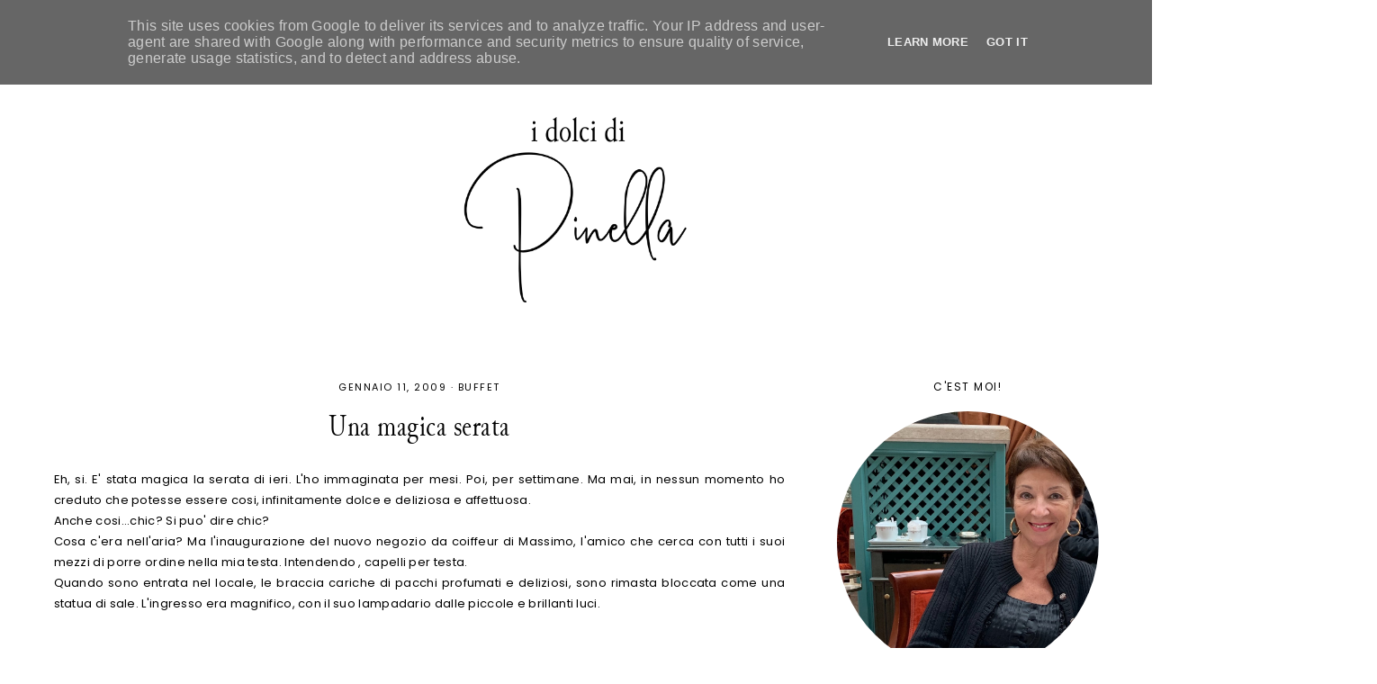

--- FILE ---
content_type: text/html; charset=UTF-8
request_url: https://www.pinellaorgiana.it/2009/01/diamanti.html
body_size: 140815
content:
<!DOCTYPE html>
<html class='v2' dir='ltr' lang='it' xmlns='http://www.w3.org/1999/xhtml' xmlns:b='http://www.google.com/2005/gml/b' xmlns:data='http://www.google.com/2005/gml/data' xmlns:expr='http://www.google.com/2005/gml/expr'>
<head>
<link href='https://www.blogger.com/static/v1/widgets/335934321-css_bundle_v2.css' rel='stylesheet' type='text/css'/>
<link href='//ajax.googleapis.com' rel='dns-prefetch'/>
<link href='//fonts.googleapis.com' rel='dns-prefetch'/>
<link href='//cdnjs.cloudflare.com' rel='dns-prefetch'/>
<script src='https://ajax.googleapis.com/ajax/libs/jquery/1.12.2/jquery.min.js' type='text/javascript'></script>
<!-- ADD GOOGLE FONTS -->
<link href='https://fonts.googleapis.com/css?family=Poppins:400,400italic,700,700italic' rel='stylesheet' type='text/css'/>
<!-- Font Awesome (ver 6.5.2) -->
<link crossorigin='anonymous' href='https://cdnjs.cloudflare.com/ajax/libs/font-awesome/6.5.2/css/all.min.css' integrity='sha512-SnH5WK+bZxgPHs44uWIX+LLJAJ9/2PkPKZ5QiAj6Ta86w+fsb2TkcmfRyVX3pBnMFcV7oQPJkl9QevSCWr3W6A==' referrerpolicy='no-referrer' rel='stylesheet'/>
<script crossorigin='anonymous' integrity='sha512-/2sZKAsHDmHNoevKR/xsUKe+Bpf692q4tHNQs9VWWz0ujJ9JBM67iFYbIEdfDV9I2BaodgT5MIg/FTUmUv3oyQ==' src='https://cdnjs.cloudflare.com/ajax/libs/fitvids/1.2.0/jquery.fitvids.min.js'></script>
<meta content='IE=EmulateIE7' http-equiv='X-UA-Compatible'/>
<meta content='width=device-width,initial-scale=1.0' name='viewport'/>
<meta content='text/html; charset=UTF-8' http-equiv='Content-Type'/>
<meta content='blogger' name='generator'/>
<link href='https://www.pinellaorgiana.it/favicon.ico' rel='icon' type='image/x-icon'/>
<link href='https://www.pinellaorgiana.it/2009/01/diamanti.html' rel='canonical'/>
<link rel="alternate" type="application/atom+xml" title="I Dolci di Pinella - Atom" href="https://www.pinellaorgiana.it/feeds/posts/default" />
<link rel="alternate" type="application/rss+xml" title="I Dolci di Pinella - RSS" href="https://www.pinellaorgiana.it/feeds/posts/default?alt=rss" />
<link rel="service.post" type="application/atom+xml" title="I Dolci di Pinella - Atom" href="https://www.blogger.com/feeds/7960500163640087057/posts/default" />

<link rel="alternate" type="application/atom+xml" title="I Dolci di Pinella - Atom" href="https://www.pinellaorgiana.it/feeds/5877886108795823771/comments/default" />
<!--Can't find substitution for tag [blog.ieCssRetrofitLinks]-->
<link href='https://blogger.googleusercontent.com/img/b/R29vZ2xl/AVvXsEix56PEHvCFgImj9b9tZhageoBkVp20n0gErvc1sUID19oeYnSHeMVtDljgtlIUdnrRG_GUahkxcyd16DmD94aYD3k-9Nc1UDihOcNSD1gKUprZ0cR9PYVcS4-uHrIU2sU-2Wu4kIEc8ow/s400/diamanticioccotrecoq.jpg' rel='image_src'/>
<meta content='https://www.pinellaorgiana.it/2009/01/diamanti.html' property='og:url'/>
<meta content='Diamanti' property='og:title'/>
<meta content='' property='og:description'/>
<meta content='https://blogger.googleusercontent.com/img/b/R29vZ2xl/AVvXsEix56PEHvCFgImj9b9tZhageoBkVp20n0gErvc1sUID19oeYnSHeMVtDljgtlIUdnrRG_GUahkxcyd16DmD94aYD3k-9Nc1UDihOcNSD1gKUprZ0cR9PYVcS4-uHrIU2sU-2Wu4kIEc8ow/w1200-h630-p-k-no-nu/diamanticioccotrecoq.jpg' property='og:image'/>
<title>Diamanti &#8212; I Dolci di Pinella</title>
<!-- single posts and static pages -->
<meta content='summary_large_image' name='twitter:card'/>
<meta content='' name='twitter:description'/>
<meta content='I Dolci di Pinella: Diamanti' name='twitter:title'/>
<meta content='data:blog.postImageUrl' name='twitter:image'/>
<style id='page-skin-1' type='text/css'><!--
/** ~
* Name:           Briar Rose
* Version:        1.0.0
* Release Date:   July 21, 2024
* Designer:       November Dahlia
* Website:        https://novemberdahlia.com
* Etsy:           https://novemberdahlia.etsy.com
* ~ **/
/* Variable definitions
=======================
<Group description="Links" selector=".wrapper">
<Variable name="link.color" description="Link Color" type="color" default="#be8b75"/>
<Variable name="link.hover" description="Hover Color" type="color" default="#CFAA9A"/>
<Variable name="post.link.color" description="Post Link Color" type="color" default="#be8b75"/>
<Variable name="post.link.hover" description="Post Link Color Hover" type="color" default="#CFAA9A"/>
<Variable name="post.link.border" description="Post Link Border" type="color" default="#be8b75"/>
<Variable name="post.link.border.hover" description="Post Link Border Hover" type="color" default="#CFAA9A"/>
</Group>
<Group description="Width" selector=".wrapper">
<Variable name="content.width" description="Content Width" type="length" default="0" min="0" max="1500px"/>
<Variable name="single.width" description="Single Post Width" type="length" default="0" min="0" max="1500px"/>
<Variable name="full.single.width" description="Single Post Width (No Sidebar)" type="length" default="0" min="0" max="1500px"/>
</Group>
<Group description="Text Font" selector=".wrapper">
<Variable name="body.font" description="Text Font" type="font" default="normal normal 13px Poppins"/>
<Variable name="body.color" description="Text Color" type="color" default="#000000"/>
<Variable name="body.bg" description="Blog Background" type="color" default="#ffffff"/>
<Variable name="quote.color" description="Blockquote Text Color" type="color" default="#000000"/>
<Variable name="quote.border" description="Blockquote Border" type="color" default="#ecddd7"/>
<Variable name="quote.icon" description="Blockquote Icon Color" type="color" default="#000000"/>
</Group>
<Group description="Headings Font" selector=".wrapper">
<Variable name="main.heading.font" description="H1, H2, H3 and H4 Font" type="font" default="normal normal 30px Junicode"/>
<Variable name="h2.size" description="H2 Font Size" type="length" default="0" min="0" max="60px"/>
<Variable name="h3.size" description="H3 Font Size" type="length" default="0" min="0" max="60px"/>
<Variable name="h4.size" description="H4 Font Size" type="length" default="0" min="0" max="60px"/>
<Variable name="small.heading.font" description="H5 and H6 Font" type="font" default="normal normal 15px Poppins"/>
<Variable name="h6.size" description="H6 Font Size" type="length" default="0" min="0" max="60px"/>
</Group>
<Group description="Blog Title, Description and Logo" selector=".site-header">
<Variable name="header.bg" description="Section Background" type="color" default="#ffffff"/>
<Variable name="logo.width" description="Logo Width" type="length" default="0" min="0" max="1500px"/>
<Variable name="blog.title.font" description="Blog Title Font" type="font" default="normal normal 55px Junicode"/>
<Variable name="blog.title.font.size" description="Blog Title Font Size (Mobile)" type="length" default="0" min="0" max="100px"/>
<Variable name="blog.title.color" description="Blog Title Color" type="color" default="#000000"/>
<Variable name="blog.description.font" description="Blog Description Font" type="font" default="normal normal 11px Poppins"/>
<Variable name="blog.description.color" description="Blog Description Color" type="color" default="#000000"/>
</Group>
<Group description="Navigation" selector=".main-menu-wrapper">
<Variable name="nav.bg" description="Navigation Background" type="color" default="#f3eae6"/>
<Variable name="nav.border" description="Navigation Border" type="color" default="#f3eae6"/>
<Variable name="nav.font" description="Navigation Font" type="font" default="normal normal 11px Poppins"/>
<Variable name="nav.link" description="Navigation Color" type="color" default="#000000"/>
<Variable name="nav.hover" description="Navigation Color Hover" type="color" default="#000000"/>
<Variable name="nav.submenu.border" description="Navigation Submenu Border" type="color" default="#f3eae6"/>
<Variable name="nav.submenu.link" description="Navigation Submenu Color" type="color" default="#000000"/>
<Variable name="nav.submenu.hover" description="Navigation Submenu Color Hover" type="color" default="#000000"/>
<Variable name="nav.submenu.bg" description="Navigation Submenu Background" type="color" default="#ffffff"/>
<Variable name="nav.submenu.bg.hover" description="Navigation Submenu Background Hover" type="color" default="#f3eae6"/>
</Group>
<Group description="Social Icons in Menu" selector=".menu-social">
<Variable name="menu.social.size" description="Icons Size" type="length" default="0" min="0" max="30px"/>
<Variable name="menu.social.link" description="Icons Color" type="color" default="#000000"/>
<Variable name="menu.social.hover" description="Icons Color Hover" type="color" default="#be8b75"/>
</Group>
<Group description="Search Drawer in Menu" selector=".menu-search">
<Variable name="menu.search.bg" description="Search Drawer Background" type="color" default="#ffffff"/>
<Variable name="search.drawer.title" description="Widget Titles Size" type="length" default="0" min="0" max="60px"/>
</Group>
<Group description="Entry Title and Meta" selector=".entry">
<Variable name="entry.title.font" description="Entry Title Font" type="font" default="normal normal 34px Junicode"/>
<Variable name="entry.title.color" description="Entry Title Color" type="color" default="#000000"/>
<Variable name="entry.title.hover" description="Entry Title Color Hover" type="color" default="#CFAA9A"/>
<Variable name="entry.meta.font" description="Entry Meta Font" type="font" default="normal normal 11px Poppins"/>
<Variable name="entry.meta.color" description="Entry Meta Color" type="color" default="#000000"/>
<Variable name="entry.meta.hover" description="Entry Meta Color Hover" type="color" default="#CFAA9A"/>
<Variable name="share.size" description="Share Icons Size" type="length" default="0" min="0" max="30px"/>
<Variable name="share.color" description="Share Icons Color" type="color" default="#000000"/>
<Variable name="share.hover" description="Share Icons Color Hover" type="color" default="#CFAA9A"/>
<Variable name="entry.footer.border" description="Entry Footer Border" type="color" default="#ecddd7"/>
</Group>
<Group description="Related Posts" selector=".related-posts">
<Variable name="related.heading.font" description="Related Posts Heading Font" type="font" default="normal normal 12px Poppins"/>
<Variable name="related.heading.color" description="Related Posts Heading Color" type="color" default="#000000"/>
<Variable name="related.title.font" description="Related Post Title Font" type="font" default="normal normal 21px Junicode"/>
<Variable name="related.title.color" description="Related Post Title Color" type="color" default="#000000"/>
<Variable name="related.title.bg" description="Related Post Title Background" type="color" default="#f3eae6"/>
</Group>
<Group description="Post Navigation" selector=".post-navigation">
<Variable name="post.nav.border" description="Post Navigation Border" type="color" default="#ecddd7"/>
<Variable name="post.nav.font" description="Post Navigation Title Font" type="font" default="normal normal 23px Junicode"/>
<Variable name="post.nav.color" description="Post Navigation Title Color" type="color" default="#000000"/>
<Variable name="post.nav.hover" description="Post Navigation Title Color Hover" type="color" default="#be8b75"/>
<Variable name="post.nav.subtitle.font" description="Post Navigation Subtitle Font" type="font" default="normal normal 11px Poppins"/>
<Variable name="post.nav.subtitle.color" description="Post Navigation Subtitle Color" type="color" default="#be8b75"/>
</Group>
<Group description="Comments" selector=".comments">
<Variable name="comment.author.font" description="Comment Author Name Font" type="font" default="normal normal 25px Junicode"/>
<Variable name="comment.author.color" description="Comment Author Name Color" type="color" default="#000000"/>
<Variable name="comment.meta.font" description="Comment Date/Reply Font" type="font" default="normal normal 11px Poppins"/>
<Variable name="comment.meta.color" description="Comment Date/Reply Color" type="color" default="#000000"/>
</Group>
<Group description="Read More Button" selector=".jump-link">
<Variable name="jumplink.font" description="Button Font" type="font" default="normal normal 11px Poppins"/>
<Variable name="jumplink.color" description="Button Color" type="color" default="#000000"/>
<Variable name="jumplink.hover" description="Button Color Hover" type="color" default="#be8b75"/>
<Variable name="jumplink.bg" description="Button Background" type="color" default="#ecddd7"/>
<Variable name="jumplink.bg.hover" description="Button Background Hover" type="color" default="#ecddd7"/>
</Group>
<Group description="Blog Pager" selector=".blog-pager">
<Variable name="pager.font" description="Blog Pager Font" type="font" default="normal normal 11px Poppins"/>
<Variable name="pager.color" description="Blog Pager Color" type="color" default="#000000"/>
<Variable name="pager.hover" description="Blog Pager Color Hover" type="color" default="#be8b75"/>
<Variable name="pager.bg" description="Blog Pager Background" type="color" default="#ecddd7"/>
<Variable name="pager.bg.hover" description="Blog Pager Background Hover" type="color" default="#ecddd7"/>
</Group>
<Group description="Slider" selector=".slider-wrapper">
<Variable name="slider.text.bg" description="Slider Text Background" type="color" default="#f3eae6"/>
<Variable name="slider.title.font" description="Slider Title Font" type="font" default="normal normal 34px Junicode"/>
<Variable name="slider.title.color" description="Slider Title Color" type="color" default="#000000"/>
<Variable name="slider.date.font" description="Slider Date Font" type="font" default="normal normal 11px Poppins"/>
<Variable name="slider.date.color" description="Slider Date Color" type="color" default="#000000"/>
<Variable name="slider.snippet.size" description="Slider Snippet Font Size" type="length" default="0" min="0" max="30px"/>
<Variable name="slider.snippet.color" description="Slider Snippet Color" type="color" default="#000000"/>
<Variable name="slider.button.font" description="Slider Button Font" type="font" default="normal normal 11px Poppins"/>
<Variable name="slider.button.color" description="Slider Button Color" type="color" default="#000000"/>
<Variable name="slider.button.hover" description="Slider Button Color Hover" type="color" default="#be8b75"/>
<Variable name="slider.button.bg" description="Slider Button Background" type="color" default="#ecddd7"/>
<Variable name="slider.button.bg.hover" description="Slider Button Background Hover" type="color" default="#ecddd7"/>
<Variable name="slider.arrows" description="Slider Arrows Color" type="color" default="#be8b75"/>
<Variable name="slider.dots" description="Slider Dots Color" type="color" default="#be8b75"/>
</Group>
<Group description="Popular Posts" selector="ul.popular-posts">
<Variable name="popular.width" description="Popular Posts Section Width" type="length" default="0" min="0" max="1500px"/>
<Variable name="popular.font" description="Post Title Font" type="font" default="normal normal 25px Junicode"/>
<Variable name="popular.color" description="Post Title Color" type="color" default="#000000"/>
<Variable name="popular.hover" description="Post Title Color Hover" type="color" default="#CFAA9A"/>
</Group>
<Group description="Categories List (Home)" selector=".categories-wrapper">
<Variable name="category.width" description="Categories Section Width" type="length" default="0" min="0" max="1500px"/>
<Variable name="category.bg" description="Categories Section Background" type="color" default="#f3eae6"/>
<Variable name="category.title.font" description="Categories Title Font" type="font" default="normal normal 12px Poppins"/>
<Variable name="category.title" description="Categories Title Color" type="color" default="#000000"/>
<Variable name="category.font" description="Category Font" type="font" default="normal normal 32px Junicode"/>
<Variable name="category.color" description="Category Link Color" type="color" default="#000000"/>
<Variable name="category.hover" description="Category Link Hover" type="color" default="#CFAA9A"/>
<Variable name="category.sep" description="Category Separator (//) Color" type="color" default="#000000"/>
</Group>
<Group description="Sidebar" selector=".sidebar">
<Variable name="sidebar.title.font" description="Widget Titles Font" type="font" default="normal normal 12px Poppins"/>
<Variable name="sidebar.title.color" description="Widget Titles Color" type="color" default="#000000"/>
</Group>
<Group description="Social Icons" selector=".sidebar">
<Variable name="social.size" description="Social Icons Size" type="length" default="0" min="0" max="30px"/>
<Variable name="social.color" description="Social Icons Color" type="color" default="#000000"/>
<Variable name="social.hover" description="Social Icons Color Hover" type="color" default="#be8b75"/>
<Variable name="social.bg" description="Social Icons Background" type="color" default="#ecddd7"/>
<Variable name="social.bg.hover" description="Social Icons Background Hover" type="color" default="#ecddd7"/>
</Group>
<Group description="Subscribe Form" selector=".signup-form">
<Variable name="form.font" description="Input and Button Font" type="font" default="normal normal 11px Poppins"/>
<Variable name="input.color" description="Input Color" type="color" default="#000000"/>
<Variable name="input.border" description="Input Border" type="color" default="#ecddd7"/>
<Variable name="input.bg" description="Input Background" type="color" default="#ffffff"/>
<Variable name="button.color" description="Button Color" type="color" default="#000000"/>
<Variable name="button.color.hover" description="Button Color Hover" type="color" default="#be8b75"/>
<Variable name="button.bg" description="Button Background" type="color" default="#ecddd7"/>
<Variable name="button.bg.hover" description="Button Background Hover" type="color" default="#ecddd7"/>
</Group>
<Group description="Search Form" selector=".search-form">
<Variable name="search.border" description="Search Border" type="color" default="#ecddd7"/>
<Variable name="search.bg" description="Search Background" type="color" default="#ffffff"/>
<Variable name="search.font" description="Search Input Font" type="font" default="normal normal 11px Poppins"/>
<Variable name="search.color" description="Search Input Color" type="color" default="#000000"/>
<Variable name="search.icon.color" description="Button Color" type="color" default="#000000"/>
<Variable name="search.icon.hover" description="Button Color Hover" type="color" default="#be8b75"/>
<Variable name="search.icon.bg" description="Button Background" type="color" default="#ecddd7"/>
<Variable name="search.icon.bg.hover" description="Button Background Hover" type="color" default="#ecddd7"/>
</Group>
<Group description="Featured Post" selector="ul.FeaturedPost">
<Variable name="featured.font" description="Post Title Font" type="font" default="normal normal 23px Junicode"/>
<Variable name="featured.color" description="Post Title Color" type="color" default="#000000"/>
<Variable name="featured.bg" description="Post Title Background" type="color" default="#f3eae6"/>
</Group>
<Group description="Labels and LinkList" selector=".Label, .LinkList">
<Variable name="links.font" description="Labels/LinkList Font" type="font" default="normal normal 11px Poppins"/>
<Variable name="links.color" description="Labels/LinkList Color" type="color" default="#000000"/>
<Variable name="links.hover" description="Labels/LinkList Color Hover" type="color" default="#be8b75"/>
<Variable name="links.count" description="Labels Count Color" type="color" default="#be8b75"/>
</Group>
<Group description="Instagram" selector=".instagram-user">
<Variable name="ig.user.font" description="Instagram User Font" type="font" default="normal normal 11px Poppins"/>
<Variable name="ig.user.color" description="Instagram User Color" type="color" default="#000000"/>
<Variable name="ig.user.hover" description="Instagram User Color Hover" type="color" default="#CFAA9A"/>
</Group>
<Group description="Footer Grid" selector=".footer-widgets-wrap">
<Variable name="footer.width" description="Footer Grid Width" type="length" default="0" min="0" max="1500px"/>
<Variable name="footer.grid.bg" description="Footer Background" type="color" default="#f3eae6"/>
</Group>
<Group description="Site Footer" selector=".site-footer">
<Variable name="footer.font" description="Site Footer Font" type="font" default="normal normal 11px Poppins"/>
<Variable name="footer.color" description="Site Footer Link and Text Color" type="color" default="#000000"/>
<Variable name="footer.hover" description="Site Footer Hover Color" type="color" default="#be8b75"/>
<Variable name="footer.bg" description="Site Footer Background" type="color" default="#f3eae6"/>
</Group>
<Group description="Contact Form" selector=".contact-form">
<Variable name="contact.font" description="Input and Button Font" type="font" default="normal normal 11px Poppins"/>
<Variable name="contact.input.color" description="Input Color" type="color" default="#000000"/>
<Variable name="contact.input.border" description="Input Border" type="color" default="#ecddd7"/>
<Variable name="contact.input.bg" description="Input Background" type="color" default="#ffffff"/>
<Variable name="contact.button.color" description="Button Color" type="color" default="#000000"/>
<Variable name="contact.button.hover" description="Button Color Hover" type="color" default="#be8b75"/>
<Variable name="contact.button.bg" description="Button Background" type="color" default="#ecddd7"/>
<Variable name="contact.button.bg.hover" description="Button Background Hover" type="color" default="#ecddd7"/>
</Group>
<Group description="Selection/Scroll to Top Arrow" selector=".wrapper">
<Variable name="selection.color" description="Selection Color" type="color" default="#000000"/>
<Variable name="selection.bg" description="Selection Background" type="color" default="#ecddd7"/>
<Variable name="scrolltotop.color" description="Scroll to Top Color" type="color" default="#000000"/>
<Variable name="scrolltotop.bg" description="Scroll to Top Background" type="color" default="#ecddd7"/>
</Group>
*/
/*-----------------------------------------------
~ NORMALIZE
-----------------------------------------------*/
/*! normalize.css v3.0.1 | MIT License | git.io/normalize */
html{font-family:sans-serif;-ms-text-size-adjust:100%;-webkit-text-size-adjust:100%}body{margin:0}article,aside,details,figcaption,figure,footer,header,hgroup,main,nav,section,summary{display:block}audio,canvas,progress,video{display:inline-block;vertical-align:baseline}audio:not([controls]){display:none;height:0}[hidden],template{display:none}a{background:transparent}a:active,a:hover{outline:0}abbr[title]{border-bottom:1px dotted}b,strong{font-weight:bold}dfn{font-style:italic}h1{font-size:2em;margin:.67em 0}mark{background:#ff0;color:#000}small{font-size:80%}sub,sup{font-size:75%;line-height:0;position:relative;vertical-align:baseline}sup{top:-0.5em}sub{bottom:-0.25em}img{border:0}svg:not(:root){overflow:hidden}figure{margin:1em 40px}hr{-moz-box-sizing:content-box;box-sizing:content-box;height:0}pre{overflow:auto}code,kbd,pre,samp{font-family:monospace,monospace;font-size:1em}button,input,optgroup,select,textarea{color:inherit;font:inherit;margin:0}button{overflow:visible}button,select{text-transform:none}button,html input[type="button"],input[type="reset"],input[type="submit"]{-webkit-appearance:button;cursor:pointer}button[disabled],html input[disabled]{cursor:default}button::-moz-focus-inner,input::-moz-focus-inner{border:0;padding:0}input{line-height:normal}input[type="checkbox"],input[type="radio"]{box-sizing:border-box;padding:0}input[type="number"]::-webkit-inner-spin-button,input[type="number"]::-webkit-outer-spin-button{height:auto}input[type="search"]{-webkit-appearance:textfield;-moz-box-sizing:content-box;-webkit-box-sizing:content-box;box-sizing:content-box}input[type="search"]::-webkit-search-cancel-button,input[type="search"]::-webkit-search-decoration{-webkit-appearance:none}fieldset{border:1px solid #c0c0c0;margin:0 2px;padding:.35em .625em .75em}legend{border:0;padding:0}textarea{overflow:auto}optgroup{font-weight:bold}table{border-collapse:collapse;border-spacing:0}td,th{padding:0}.section{margin:0;}
/*-----------------------------------------------
~ GENERAL
-----------------------------------------------*/
.wrapper {
word-wrap: break-word;
}
*, *:after, *:before {
-webkit-box-sizing: border-box;
-moz-box-sizing: border-box;
box-sizing: border-box;
}
body {
font: normal normal 13px Poppins;
letter-spacing: 0.3px;
color: #000000;
background: #ffffff;
overflow-x: hidden;
}
a, a:visited, a:hover, a:active, a:focus {
text-decoration: none;
}
a, a:visited {
color: #be8b75;
}
a:hover {
color: #CFAA9A;
}
.post-body a, .post-body a:visited {
color: #be8b75;
border-bottom: 1px solid #be8b75;
padding: 0 0 2px;
}
.post-body a:hover {
color: #CFAA9A;
border-bottom: 1px solid #CFAA9A;
}
.widget {
line-height: 1.8 !important;
margin: 0 0 50px;
}
.widget:last-child {
margin: 0;
}
em, i {
font-style: italic;
}
b, bold, strong {
font-weight: bold;
}
p {
margin-top: 14px;
margin-bottom: 14px;
}
blockquote {
color: #000000;
border: 1px solid #ecddd7;
margin: 30px auto;
padding: 30px 35px;
display: block;
width: 100%;
position: relative;
}
blockquote::before {
content: '\f10d';
font-family: 'Font Awesome 6 Free' !important;
font-weight: 900;
font-style: normal;
font-size: 22px;
color: #000000;
background: #ffffff;
position: absolute;
top: 50%;
line-height: 40px;
height: 40px;
width: 30px;
display: inline-block;
text-align: center;
left: -15px;
-webkit-transform: translate(0, -50%);
-ms-transform: translate(0, -50%);
transform: translate(0, -50%);
}
.separator a {
padding-top: 0 !important;
padding-bottom: 0 !important;
}
a.post-image-link {
margin-top: 12px;
margin-bottom: 12px;
box-shadow: none !important;
border: 0 !important;
padding: 0 !important;
}
.post-body > *:first-child, .post-body > *:first-child a {
margin-top: 0 !important;
}
ul li, ol li {
line-height: 1.7;
}
a, input, button, .button, .slider-text, .slider-button span, .related-post-title, .post-navigation-title, .popular-post-title, .featured-post-title, .scroll-to-top, .scroll-to-top i, .pinterest-item a::before, .search-toggle {
-webkit-transition: all 0.5s ease;
-moz-transition: all 0.5s ease;
-ms-transition: all 0.5s ease;
-o-transition: all 0.5s ease;
transition: all 0.5s ease;
}
:focus {
outline: 0;
}
img {
max-width: 100%;
width: auto;
height: auto;
}
.clearfix::before, .clearfix::after, #clearfix::before, #clearfix::after {
content: "";
display: table;
}
.clearfix::after, #clearfix::after {
clear: both;
}
input[type="text"], input[type="email"], input[type="tel"], input[type="url"], input[type="search"], textarea {
border-radius: 0 !important;
-webkit-appearance: none !important;
}
::-ms-input-placeholder {
color: #000;
opacity: 1;
}
:-ms-input-placeholder {
color: #000;
opacity: 1;
}
::placeholder {
color: #000;
opacity: 1;
}
input:focus::-webkit-input-placeholder, textarea:focus::-webkit-input-placeholder {
color: transparent !important;
}
input:focus:-moz-placeholder, textarea:focus:-moz-placeholder {
color: transparent !important;
}
input:focus::-moz-placeholder, textarea:focus::-moz-placeholder {
color: transparent !important;
}
input:focus:-ms-input-placeholder, textarea:focus:-ms-input-placeholder {
color: transparent !important;
}
::-moz-selection {
color: #000000;
background: #ecddd7;
}
::selection {
color: #000000;
background: #ecddd7;
}
.site-footer .widget, .site-footer .widget:last-child {
margin: 0 !important;
}
.site-footer {
font: normal normal 11px Poppins;
text-transform: uppercase;
letter-spacing: 1.5px;
text-align: center;
padding: 25px 30px;
margin-bottom: -2px;
color: #000000;
background: #f3eae6;
display: flex;
flex-wrap: wrap;
flex-direction: row;
justify-content: space-between;
align-items: center;
}
.site-footer a, .site-footer a:visited {
color: #000000;
}
.site-footer a:hover {
color: #be8b75;
}
.menu-footer ul {
padding: 0;
margin: 0;
list-style: none;
list-style-type: none;
}
.menu-footer ul li {
padding: 0 !important;
display: inline;
margin: 0 5px;
}
.menu-footer ul li:first-child {
margin-left: 0;
}
.menu-footer ul li:last-child {
margin-right: 0;
}
@media screen and (max-width: 767px) {
.site-footer {
flex-direction: column;
justify-content: center;
gap: 12px;
}
.menu-footer.no-items {
display: none;
}
}
.scroll-to-top {
text-align: center;
cursor: pointer;
position: fixed;
right: 16px;
bottom: 90px;
z-index: 9;
opacity: 0;
visibility: hidden;
}
.scroll-to-top.is-visible {
opacity: 1;
visibility: visible;
}
.scroll-to-top i {
width: 34px;
height: 34px;
line-height: 34px;
border-radius: 50%;
display: inline-block;
}
.scroll-to-top i, .scroll-to-top i:visited, .scroll-to-top i:hover {
color: #000000;
background: #ecddd7;
}
.scroll-to-top:hover {
opacity: 0.75;
}
.instagram-feed {
line-height: 0 !important;
}
.instagram-user {
font: normal normal 11px Poppins;
color: #000000;
text-transform: uppercase;
letter-spacing: 1.8px;
text-align: center;
margin: -10px 0 20px;
}
.instagram-user a, .instagram-user a:visited {
color: #000000;
}
.instagram-user a:hover {
color: #CFAA9A;
}
.pinterest, .pinterest-row {
width: 100%;
display: grid;
column-gap: 10px;
-moz-column-gap: 10px;
-webkit-column-gap: 10px;
row-gap: 10px;
}
.pinterest {
grid-template-columns: repeat(2,minmax(0,1fr));
}
.pinterest-row {
grid-template-columns: repeat(6,minmax(0,1fr));
padding: 0 10px;
}
@media screen and (max-width: 767px) {
.pinterest-row {
grid-template-columns: repeat(3,minmax(0,1fr));
}
}
.pinterest-item {
position: relative;
}
.pinterest-image {
width: 100%;
padding-bottom: 100%;
background-size: cover !important;
background-position: center !important;
}
.pinterest-item a::before {
content: '';
background-color: #222;
opacity: 0;
position: absolute;
width: 100%;
height: 100%;
top: 0;
left: 0;
z-index: 2;
}
.pinterest-item a:focus::before, .pinterest-item a:hover::before {
opacity: 0.3;
}
.blog-feeds, .post-feeds, .main-menu-wrapper h3.title, .site-footer h3.title {
display: none !important;
}
/*-----------------------------------------------
~ LAYOUT
-----------------------------------------------*/
.content-wrap, .single-item .content-wrap {
width: 100%;
margin-left: auto;
margin-right: auto;
}
.content-wrap {
max-width: 1200px;
padding-left: 1.5em;
padding-right: 1.5em;
}
.single-item .content-wrap {
max-width: 1200px;
}
.single-item.remove-sidebar .content-wrap {
max-width: 900px;
}
@media screen and (min-width: 768px) {
.content {
width: 70%;
float: left;
}
.sidebar {
width: 25%;
float: right;
}
}
@media screen and (max-width: 767px) {
.sidebar {
max-width: 300px;
width: 100%;
margin-left: auto;
margin-right: auto;
margin-bottom: 50px;
}
}
.remove-sidebar .content {
width: 100% !important;
float: none !important;
}
.remove-sidebar .sidebar {
display: none !important;
}
/*-----------------------------------------------
~ HEADINGS
-----------------------------------------------*/
h1, h2, h3, h4, h5, h6 {
line-height: 1.3 !important;
margin: 0 0 18px;
}
h1, h2, h3, h4 {
font: normal normal 30px Junicode;
text-transform: uppercase;
letter-spacing: 1.2px;
-webkit-font-smoothing: antialiased;
}
h2 {
font-size: 27px;
}
h3 {
font-size: 23px;
}
h4 {
font-size: 19px;
}
h5, h6 {
font: normal normal 15px Poppins;
text-transform: uppercase;
letter-spacing: 1.6px;
}
h6 {
font-size: 12px;
}
/*-----------------------------------------------
~ BLOG TITLE, DESCRIPTION AND LOGO
-----------------------------------------------*/
.site-header {
background: #ffffff;
padding: 4em 1.5em;
}
.header-widget {
text-align: center;
}
.header-widget img {
max-width: 250px;
width: 100%;
margin-left: auto;
margin-right: auto;
}
.header-widget h1 {
font: normal normal 55px Junicode;
text-transform: uppercase;
letter-spacing: 2px;
line-height: 1 !important;
padding: 0;
margin: 0;
}
@media screen and (max-width: 767px) {
.header-widget h1 {
font-size: 45px !important;
}
}
.header-widget h1, .header-widget h1 a, .header-widget h1 a:visited, .header-widget h1 a:hover {
color: #000000;
}
.header-widget p {
font: normal normal 11px Poppins;
color: #000000;
text-transform: uppercase;
letter-spacing: 1.5px;
line-height: 1.3;
padding: 0;
margin: 0;
}
/*-----------------------------------------------
~ NAVIGATION
-----------------------------------------------*/
#main-menu-wrap {
visibility: hidden;
padding: 0 1.3em;
}
.main-menu-wrapper {
width: 100%;
top: 0;
left: 0;
position: sticky;
z-index: 10;
font: normal normal 11px Poppins;
text-transform: uppercase;
letter-spacing: 1.5px;
background: #f3eae6;
border-bottom: 1px solid #f3eae6;
padding: 0;
}
ul.menu-container, ul.menu-container ul {
padding: 0;
margin: 0;
list-style: none;
list-style-type: none;
}
ul.menu-container li {
position: relative;
padding: 0;
margin: 0;
}
.main-menu-wrapper a {
font-weight: inherit !important;
}
.main-menu-wrapper ul li > a, .main-menu-wrapper ul li > a:visited {
color: #000000;
}
.main-menu-wrapper ul li > a:hover {
color: #9d8787;
}
.main-menu-wrapper .level-two, .main-menu-wrapper .level-three {
display: none;
text-align: left;
z-index: 7;
padding: 0;
background: #ffffff;
border: 1px solid #f3eae6;
}
.main-menu-wrapper .level-three {
top: 10px;
}
.main-menu-wrapper ul li ul li a, .main-menu-wrapper ul li ul li a:visited {
color: #000000;
padding: 15px;
height: auto;
line-height: normal;
display: block;
}
.main-menu-wrapper ul li ul li a:hover {
color: #000000;
background: #f3eae6;
}
.menu-social {
font-size: 12px;
}
.menu-social > *, .menu-social > *:visited {
color: #000000;
margin-right: 10px;
}
.menu-social > *:hover, .menu-social .search-toggle.is-open {
color: #be8b75;
}
.search-toggle {
cursor: pointer;
}
.menu-toggle {
left: 0;
position: relative;
margin: 20px 0;
padding: 0 !important;
border: 0 !important;
background-color: transparent !important;
cursor: pointer;
font-size: 0 !important;
}
.menu-toggle::after {
content: '\f0c9';
font-family: 'Font Awesome 6 Free' !important;
font-weight: 900;
font-size: 17px;
color: #000000;
margin-left: 1em;
}
.menu-toggle.is-open::after {
content: '\f00d';
}
.main-menu-wrapper .widget, .main-menu-wrapper .widget:last-child {
margin: 0 !important;
}
@media screen and (min-width: 971px) {
#main-menu-wrap {
width: 100%;
display: grid;
grid-template-columns: minmax(0,1fr) auto;
align-items: center;
}
.main-menu {
display: flex !important;
flex-direction: row;
flex-wrap: wrap;
align-items: center;
}
.main-menu-wrapper, ul.menu-container li > a {
height: 60px;
line-height: 60px;
}
.menu-socials {
margin: 0 13px;
}
ul.menu-container {
display: flex;
flex-direction: row;
flex-wrap: wrap;
}
.main-menu-wrapper ul li > a {
padding: 0 13px;
display: block;
}
ul.menu-container > li.sharewidth > a:after, ul.menu-container .level-two > li.sharewidth > a:after {
font-family: 'Font Awesome 6 Free' !important;
font-weight: 900;
margin: 0 0 0 6px;
line-height: 0;
}
ul.menu-container > li.sharewidth > a:after {
content: '\f107';
}
ul.menu-container .level-two > li.sharewidth > a:after {
content: '\f105';
}
.main-menu-wrapper li.parent:hover .level-two, .main-menu-wrapper .child-item.sharewidth:hover .level-three {
display: block;
}
.menu-container li ul, .menu-container li ul li ul {
position: absolute;
width: 220px;
margin: -1px 0 0 -3px;
}
.menu-container li ul li ul {
left: 220px;
margin: -1em 0 0 -2px;
}
.menu-toggle, .main-menu-wrapper .fa-angle-down {
display: none;
}
}
@media screen and (max-width: 970px) {
#main-menu-wrap {
display: grid;
grid-template-columns: auto minmax(0, 1fr);
align-items: center;
padding: 0;
}
.menu-socials {
padding-right: 1em;
text-align: right;
}
.main-menu-wrapper {
padding: 0;
}
.main-menu {
display: none;
width: 100%;
height: calc(100% - 57px);
overflow-y: scroll;
position: fixed;
top: 57px;
left: 0;
padding: 0.5em 1.5em 1.5em;
background: #f3eae6;
}
.main-menu.is-open {
display: block;
}
.main-menu::-webkit-scrollbar {
display: none !important;
}
ul.menu-container > li {
padding: 0;
display: block;
}
ul.menu-container > li a {
padding: 1.2em 0;
display: block;
}
.main-menu-wrapper li.sharewidth > a {
width: 80%;
}
.main-menu-wrapper .level-two, .main-menu-wrapper .level-three {
width: 100%;
margin: 0;
}
.main-menu-wrapper .level-three {
width: calc(100% - 30px);
margin-left: 15px;
margin-right: 15px;
}
.main-menu-wrapper .fa-angle-down {
position: absolute;
top: 0.9em;
right: 0;
width: 60px;
text-align: right;
font-size: 13px;
cursor: pointer;
}
.main-menu-wrapper .level-two .fa-angle-down {
top: 0;
padding: 15px;
}
.mobile-menu-is-open {
overflow: hidden;
}
}
/* Search Form Drawer */
.search-form-wrapper {
background: #ffffff;
width: 100%;
display: block;
position: fixed;
top: 0;
right: -350px;
max-width: 350px;
height: 100%;
padding: 85px 30px 40px;
z-index: 10;
-webkit-transition: all 0.3s ease-in;
-moz-transition: all 0.3s ease-in;
-o-transition: all 0.3s ease-in;
transition: all 0.3s ease-in;
}
.search-form-wrapper.is-open {
right: 0;
}
.search-form-wrap {
max-height: 100%;
overflow-y: scroll;
}
.search-form-wrapper::-webkit-scrollbar {
display: none !important;
}
.search-form-wrap::-webkit-scrollbar {
display: none !important;
}
.search-close {
width: calc(100% - 60px);
position: absolute;
top: 20px;
right: 30px;
font-size: 20px;
text-align: center;
cursor: pointer;
}
.search-form-wrapper h3.title {
font-size: 18px;
text-align: center;
margin: 0 0 15px;
display: block !important;
}
.search-form-wrapper .widget {
margin: 0 0 40px !important;
}
.search-form-wrapper .widget:last-child {
margin: 0 !important;
}
/*-----------------------------------------------
~ SINGLE
-----------------------------------------------*/
.entry {
position: relative;
}
.entry-header {
text-align: center;
margin-bottom: 25px;
}
.entry-title, .archive-title {
font: normal normal 34px Junicode;
color: #000000;
text-transform: none;
letter-spacing: 0.5px;
margin: 0;
}
.archive-title, .single-page .entry-title {
text-align: center;
margin: 0 0 30px;
}
.entry-title a, .entry-title a:visited {
color: #000000;
}
.entry-title a:hover {
color: #CFAA9A;
}
.entry-meta {
font: normal normal 11px Poppins;
color: #000000;
text-transform: uppercase;
letter-spacing: 1.5px;
}
.entry-header .entry-meta {
margin-bottom: 13px;
}
.entry-meta a, .entry-meta a:visited {
color: #000000;
}
.entry-meta a:hover {
color: #CFAA9A;
}
.entry-header .entry-location {
padding-left: 10px;
}
.post-labels .label-list > span::after {
content: ", ";
}
.post-labels .label-list > span:last-child::after {
display: none !important;
}
.post-labels .label-Featured, .post-labels .label-featured {
display: none !important;
}
.entry-footer {
position: relative;
text-align: center;
margin-top: 25px;
}
.entry-footer::before, .entry-footer::after {
content: '';
width: 100px;
display: block;
}
.entry-footer::before {
margin: 0 auto 25px;
border-top: 1px solid #ecddd7;
}
.entry-footer::after {
margin: 25px auto 0;
border-top: 1px solid #ecddd7;
}
.post-share {
font-size: 12px;
}
.post-share a, .post-share a:visited {
color: #000000;
margin: 0 0 0 10px;
box-shadow: none !important;
}
.post-share a:hover {
color: #CFAA9A;
box-shadow: none !important;
}
/* Related Posts */
.related-posts-wrap {
margin-top: 40px;
}
.related-posts-wrap h4 {
font: normal normal 12px Poppins;
color: #000000;
text-transform: uppercase;
letter-spacing: 1.5px;
-webkit-font-smoothing: subpixel-antialiased;
text-align: center;
margin: 0 0 15px;
}
.related-posts {
display: grid;
grid-template-columns: minmax(0,1fr);
column-gap: 20px;
-moz-column-gap: 20px;
-webkit-column-gap: 20px;
row-gap: 30px;
}
@media screen and (min-width: 641px) {
.related-posts {
grid-template-columns: repeat(3,minmax(0,1fr));
}
}
.related-post {
position: relative;
}
.related-post-image {
width: 100%;
padding-bottom: 120%;
position: relative;
}
.related-post-image img {
position: absolute;
left: 50%;
top: 50%;
transform: translate(-50%, -50%);
height: 100%;
width: 100%;
object-fit: cover;
}
.related-post-title {
font: normal normal 21px Junicode;
color: #000000;
text-transform: none;
letter-spacing: 0.3px;
-webkit-font-smoothing: antialiased;
line-height: 1.3;
text-align: center;
padding: 16px 13px;
width: calc(100% - 30px);
left: 15px;
bottom: 15px;
display: block;
z-index: 2;
position: absolute;
}
.related-post--title {
z-index: 2;
position: relative;
}
.related-post-title::after {
content: '';
top: 0;
left: 0;
width: 100%;
height: 100%;
position: absolute;
background: #f3eae6;
opacity: 0.7;
display: block;
z-index: 1;
}
/* Post Navigation */
.post-navigation {
display: flex;
flex-direction: row;
flex-wrap: wrap;
justify-content: space-between;
border: 1px solid #ecddd7;
margin-top: 50px;
}
.post-navigation > * {
padding: 25px;
}
.post-navigation .previous-entry {
flex: 1;
text-align: center;
}
.post-navigation .next-entry {
flex: 1;
text-align: center;
}
.post-navigation-image {
display: none;
}
.post-navigation-title {
font: normal normal 23px Junicode;
color: #000000;
text-transform: none;
letter-spacing: 0;
-webkit-font-smoothing: antialiased;
line-height: 1.3;
}
.post-navigation a:hover .post-navigation-title {
color: #be8b75;
}
.post-navigation-subtitle {
font: normal normal 11px Poppins;
color: #be8b75;
text-transform: uppercase;
letter-spacing: 1.5px;
padding: 0 0 8px;
}
@media screen and (min-width: 768px) {
.post-navigation > * {
border-right: 1px solid #ecddd7;
}
.post-navigation > *:last-child {
border-right: 0;
}
}
@media screen and (max-width: 767px) {
.post-navigation {
flex-direction: column;
}
.post-navigation > * {
border-bottom: 1px solid #ecddd7;
}
.post-navigation > *:last-child {
border-bottom: 0;
}
}
/* Comments */
.comments {
margin-top: 50px;
}
.comments .avatar-image-container {
display: none !important;
}
.comments .comment-block {
margin-left: 0 !important;
}
.comments .comments-content .comment-replies {
margin-left: 20px !important;
}
.comments .comments-content .user {
font: normal normal 25px Junicode;
text-transform: none;
letter-spacing: 0.3px;
-webkit-font-smoothing: antialiased;
}
.comments .comments-content .user a, .comments .comments-content .user a:visited, .comments .comments-content .user a:hover {
color: #000000;
}
.comments .secondary-text, .comments .comment-reply, .comments .thread-count {
font: normal normal 11px Poppins;
text-transform: uppercase;
letter-spacing: 1.5px;
}
.comments .secondary-text a, .comments .secondary-text a:visited, .comments .secondary-text a:hover, .comments .comment-reply, .comments .thread-count a, .comments .thread-count a:visited, .comments .thread-count a:hover {
color: #000000;
text-decoration: none !important;
}
.comments .comments-content .datetime {
margin: 0 !important;
}
.comment-header {
display: flex;
flex-direction: row;
align-items: center;
justify-content: space-between;
}
@media screen and (max-width: 678px) {
.comment-header {
flex-direction: column;
gap: 8px;
align-items: flex-start;
justify-content: flex-start;
}
}
.comments .continue a {
padding: 0 !important;
}
.comment-header .icon, .comments .thread-arrow {
display: none !important;
}
.comments .thread-count a::after {
content: '\f107';
font-family: 'Font Awesome 6 Free' !important;
font-weight: 900;
padding: 0 0 0 6px;
}
.comments .thread-collapsed .thread-count a::after {
content: '\f106';
}
/*-----------------------------------------------
~ BLOG
-----------------------------------------------*/
.blog .blog-posts {
display: grid;
column-gap: 40px;
-moz-column-gap: 40px;
-webkit-column-gap: 40px;
row-gap: 60px;
grid-template-columns: minmax(0,1fr);
grid-auto-flow: row dense;
}
@media screen and (min-width: 768px) {
.blog .blog-posts {
grid-template-columns: repeat(2,minmax(0,1fr));
}
.blog .blog-posts .entry:nth-child(1) {
max-width: 100% !important;
width: 100% !important;
grid-column: 1 / span 2;
margin: 0 auto;
display: grid;
grid-template-columns: 50% minmax(0,1fr);
align-items: center;
column-gap: 30px;
-moz-column-gap: 30px;
-webkit-column-gap: 30px;
}
.blog .blog-posts .entry:nth-child(1) .entry-thumbnail-size {
padding-bottom: 120%;
}
.blog .blog-posts .entry:nth-child(1) .entry-header, .blog .blog-posts .entry:nth-child(1) .jump-link {
text-align: left;
}
.excerpt-on-mobile {
display: none;
}
}
@media screen and (max-width: 767px) {
.excerpt-on-desktop {
display: none;
}
}
.entry-thumbnail-size {
width: 100%;
padding-bottom: 100%;
position: relative;
}
.entry-thumbnail-size img {
position: absolute;
left: 50%;
top: 50%;
transform: translate(-50%, -50%);
height: 100%;
width: 100%;
object-fit: cover;
}
.entry-content-wrap {
margin-top: 20px;
}
.entry-content-wrap .entry-header {
text-align: center;
margin-bottom: 0;
}
.entry-excerpt {
margin: 15px 0 0;
}
.jump-link {
font: normal normal 11px Poppins;
text-transform: uppercase;
letter-spacing: 2px;
text-align: center;
margin: 20px 0 0;
}
.jump-link a, .jump-link a:visited {
color: #000000;
background: #ecddd7;
display: inline-block;
padding: 15px 25px;
}
.jump-link a:hover {
color: #be8b75;
background: #ecddd7;
}
.blog-pager {
font: normal normal 11px Poppins;
text-transform: uppercase;
letter-spacing: 2px;
margin: 40px 0 60px !important;
}
.blog-pager a, .blog-pager a:visited {
color: #000000;
background: #ecddd7;
display: inline-block;
padding: 15px 22px;
}
.blog-pager a:hover {
color: #be8b75;
background: #ecddd7;
}
.blog-pager-newer-link {
float: left;
}
.blog-pager-older-link {
float: right;
}
/*-----------------------------------------------
~ ARCHIVES
-----------------------------------------------*/
.grid-layout .blog-posts .entry {
margin: 0;
}
.grid-layout .blog-posts {
display: grid;
grid-template-columns: minmax(0,1fr);
column-gap: 40px;
-moz-column-gap: 40px;
-webkit-column-gap: 40px;
row-gap: 40px;
}
@media screen and (min-width: 768px) {
.grid-layout .blog-posts {
grid-template-columns: repeat(3,minmax(0,1fr));
}
}
@media screen and (min-width: 600px) and (max-width: 767px) {
.grid-layout .blog-posts {
grid-template-columns: repeat(2,minmax(0,1fr));
}
}
.grid-layout .entry-thumbnail-size {
padding-bottom: 120%;
}
.grid-layout .entry-header {
text-align: center;
}
/*-----------------------------------------------
~ HOME
-----------------------------------------------*/
.home-content .widget, .home-content .widget:last-child {
margin: 0 auto 60px !important;
}
.home-content h3.title {
text-align: center;
}
/*-----------------------------------------------
~ POST SLIDER
-----------------------------------------------*/
.slider-wrapper {
max-width: 1200px;
width: 100%;
margin: 0 auto;
padding: 0 1.5em;
}
ul.slider-wrap {
width: 100% !important;
padding: 0 !important;
margin: 0 auto !important;
}
ul.slider-wrap.slick-dotted {
margin: 0 auto 85px !important;
}
.slick-list {
width: calc(100% + 16px);
margin-left: -8px;
}
.slick-slide {
padding: 0 !important;
margin: 0 8px !important;
position: relative;
}
.slider-image {
width: 100%;
padding-bottom: 100%;
position: relative;
}
.slider-image img {
position: absolute;
left: 50%;
top: 50%;
transform: translate(-50%, -50%);
height: 100%;
width: 100%;
object-fit: cover;
}
.slider-text {
left: 20px;
bottom: 20px;
width: calc(100% - 40px);
position: absolute;
z-index: 2;
text-align: center;
}
.slider--text {
width: 100%;
padding: 25px;
display: block;
position: relative;
}
.slider-overlay {
top: 0;
left: 0;
width: 100%;
height: 100%;
position: absolute;
background: #f3eae6;
opacity: 0.7;
display: block;
z-index: 1;
}
.slider-title, .slider-date, .slider-snippet, .slider-button {
position: relative;
z-index: 2;
}
.slider-title {
font: normal normal 34px Junicode;
color: #000000;
text-transform: none;
letter-spacing: 0.5px;
line-height: 1.3;
-webkit-font-smoothing: antialiased;
}
.slider-date {
font: normal normal 11px Poppins;
color: #000000;
text-transform: uppercase;
letter-spacing: 1.5px;
margin: 0 0 13px;
}
.slider-snippet {
font-size: 12px;
color: #000000;
line-height: 1.5;
margin: 16px 0 0;
}
.slider-button {
font: normal normal 11px Poppins;
text-transform: uppercase;
letter-spacing: 2px;
margin: 17px 0 0;
}
.slider-button span {
color: #000000;
background: #ecddd7;
display: inline-block;
padding: 14px 20px;
}
.slider-button span:hover {
color: #be8b75;
background: #ecddd7;
}
.slick-nav-arrow, ul.slick-dots li button {
padding: 0 !important;
margin: 0 !important;
}
.slick-nav-arrow {
top: 50%;
position: absolute;
-webkit-transform: translate(0, -50%);
-ms-transform: translate(0, -50%);
transform: translate(0, -50%);
z-index: 5;
font-size: 20px;
color: #be8b75;
border: 0 !important;
border-radius: 0 !important;
background: transparent !important;
}
.slick-nav-arrow.slick-prev {
left: 12px;
}
.slick-nav-arrow.slick-next {
right: 12px;
}
ul.slick-dots {
font-size: 0 !important;
padding: 0 !important;
margin: 0 !important;
position: absolute;
bottom: -25px;
right: 0;
width: 100%;
text-align: center;
}
ul.slick-dots li {
display: inline-block;
margin: 0 3px;
padding: 0;
}
ul.slick-dots li button {
width: 12px;
height: 12px;
display: inline-block;
border: 1px solid #be8b75;
border-radius: 50%;
background: transparent;
opacity: 1;
}
ul.slick-dots li button:hover, ul.slick-dots li.slick-active button {
background: #be8b75;
}
@media screen and (max-width: 767px) {
.slider-snippet, .slider-button {
display: none;
}
}
/*-----------------------------------------------
~ POPULAR POSTS
-----------------------------------------------*/
#PopularPosts1 {
width: 100%;
}
#PopularPosts1 .widget-content {
max-width: 1200px;
width: 100%;
padding: 0 1.5em;
margin: 0 auto;
}
#PopularPosts1 h3.title {
display: none;
}
#PopularPosts1 ul.popular-posts {
display: grid;
grid-template-columns: minmax(0,1fr);
column-gap: 40px;
-moz-column-gap: 40px;
-webkit-column-gap: 40px;
row-gap: 30px;
}
@media screen and (min-width: 768px) {
#PopularPosts1 ul.popular-posts {
grid-template-columns: repeat(3,minmax(0,1fr));
}
}
ul.popular-posts {
padding: 0;
margin: 0;
list-style: none;
list-style-type: none;
}
ul.popular-posts li {
padding: 0 !important;
margin: 0;
}
ul.popular-posts .post-content {
display: grid;
grid-template-columns: 50% minmax(0,1fr);
align-items: center;
column-gap: 15px;
-moz-column-gap: 15px;
-webkit-column-gap: 15px;
}
.popular-post-thumbnail {
width: 100%;
padding-bottom: 100%;
position: relative;
}
.popular-post-thumbnail img {
position: absolute;
left: 50%;
top: 50%;
transform: translate(-50%, -50%);
height: 100%;
width: 100%;
object-fit: cover;
padding: 0 !important;
margin: 0 !important;
}
.popular-post-header .entry-meta {
margin: 0 0 13px;
}
.popular-post-title {
font: normal normal 25px Junicode;
text-transform: none;
letter-spacing: 0.5px;
line-height: 1.3;
-webkit-font-smoothing: antialiased;
}
.popular-post-title a, .popular-post-title a:visited {
color: #000000;
}
.popular-post-title a:hover {
color: #CFAA9A;
}
/*-----------------------------------------------
~ CATEGORIES LIST (HOME)
-----------------------------------------------*/
#Label40 {
width: 100%;
background: #f3eae6;
padding: 50px 1.5em;
text-align: center;
}
#Label40 .widget-content {
max-width: 800px;
width: 100%;
margin: 0 auto;
}
#Label40 h3.title {
font: normal normal 12px Poppins;
color: #000000;
text-transform: uppercase;
letter-spacing: 1.5px;
text-align: center;
-webkit-font-smoothing: subpixel-antialiased;
margin: 0 0 25px;
}
#Label40 ul {
font: normal normal 18px Junicode;
text-transform: uppercase;
letter-spacing: 2px;
text-align: center;
line-height: 1.5;
padding: 0 !important;
margin: 0 !important;
}
#Label40 ul li {
display: inline-block;
padding: 0 !important;
margin: 0 !important;
}
#Label40 a, #Label40 a:visited {
color: #000000;
}
#Label40 a:hover {
color: #CFAA9A;
}
#Label40 li::after {
content: '//';
color: #000000;
margin: 0 5px 0 13px;
}
#Label40 li:last-child::after {
display: none !important;
}
/*-----------------------------------------------
~ SIDEBAR
-----------------------------------------------*/
.sidebar, .sidebar .widget {
margin-bottom: 50px;
}
.sidebar h3.title {
font: normal normal 12px Poppins;
color: #000000;
text-transform: uppercase;
letter-spacing: 1.5px;
text-align: center;
-webkit-font-smoothing: subpixel-antialiased;
margin: 0 0 20px;
}
/* Sidebar Profile */
.profile-image {
width: 100%;
padding-bottom: 100%;
position: relative;
margin: 0 0 20px;
}
.profile-image img {
position: absolute;
left: 50%;
top: 50%;
transform: translate(-50%, -50%);
height: 100%;
width: 100%;
object-fit: cover;
border-radius: 50%;
}
.profile-text {
text-align: center;
margin: 0;
}
/* Social Icons */
.social-icons {
text-align: center;
}
.social-icons i {
width: 12px;
height: 12px;
}
.social-icons a, .social-icons a:visited {
font-size: 12px;
color: #000000;
background-color: #ecddd7;
border-radius: 50%;
width: 34px;
height: 34px;
line-height: 34px;
display: inline-block;
text-align: center;
margin: 0 3px 6px;
box-shadow: none !important;
}
.social-icons a:hover {
color: #be8b75;
background-color: #ecddd7;
box-shadow: none !important;
}
.social-icons a:first-child {
margin-left: 0;
}
.social-icons a:last-child {
margin-right: 0;
}
/* Subscribe */
.newsletter-title {
text-align: center;
margin: -8px 0 20px;
}
.signup-form {
width: 100%;
display: grid;
grid-template-columns: minmax(0,1fr) auto;
column-gap: 8px;
}
.signup-form input {
font: normal normal 11px Poppins;
text-transform: uppercase;
letter-spacing: 2px;
color: #000000;
border: 1px solid #ecddd7;
background: #ffffff;
padding: 14px;
border-radius: 0;
text-align: left;
}
.signup-form input[type="submit"] {
flex: none;
width: 100%;
margin-right: 0;
border: 0 !important;
color: #000000;
background: #ecddd7;
padding: 14px;
}
.signup-form input[type="submit"]:hover {
color: #be8b75;
background: #ecddd7;
}
.signup-form ::-ms-input-placeholder {
color: #000000;
}
.signup-form :-ms-input-placeholder {
color: #000000;
}
.signup-form ::placeholder {
color: #000000;
}
.signup-form.form-stacked {
grid-template-columns: minmax(0,1fr);
row-gap: 8px;
}
.signup-form.form-stacked input {
text-align: center;
margin: 0 !important;
}
/* Search */
.search-form {
width: 100%;
display: grid;
grid-template-columns: minmax(0,1fr) auto;
column-gap: 8px;
}
.search-form input {
font: normal normal 11px Poppins;
text-transform: uppercase;
letter-spacing: 2px;
color: #000000;
border: 1px solid #ecddd7;
background: #ffffff;
padding: 14px 4px 14px 14px;
border-radius: 0;
text-align: left;
}
.search-form input[type="submit"] {
flex: none;
width: 100%;
margin-right: 0;
border: 0 !important;
font-size: 11px;
color: #000000;
background: #ecddd7;
padding: 14px;
}
.search-form input[type="submit"]:hover {
color: #be8b75;
background: #ecddd7;
}
.search-form ::-ms-input-placeholder {
color: #000000;
}
.search-form :-ms-input-placeholder {
color: #000000;
}
.search-form ::placeholder {
color: #000000;
}
/* Featured Post */
.featured-post-content {
position: relative;
}
.featured-post-thumbnail {
width: 100%;
padding-bottom: 120%;
position: relative;
}
.featured-post-thumbnail img {
position: absolute;
left: 50%;
top: 50%;
transform: translate(-50%, -50%);
height: 100%;
width: 100%;
object-fit: cover;
padding: 0 !important;
margin: 0 !important;
}
.featured-post-title {
font: normal normal 23px Junicode;
color: #000000;
text-transform: none;
letter-spacing: 0.3px;
line-height: 1.3;
-webkit-font-smoothing: antialiased;
margin: 0;
padding: 0;
text-align: center;
position: absolute;
left: 15px;
bottom: 15px;
width: calc(100% - 30px);
z-index: 2;
}
.featured-post--title {
z-index: 2;
position: relative;
padding: 14px;
}
.featured-post-title::after {
content: '';
top: 0;
left: 0;
width: 100%;
height: 100%;
position: absolute;
background: #f3eae6;
opacity: 0.7;
display: block;
z-index: 1;
}
/* Labels and LinkList */
.content-wrapper .LinkList ul, .content-wrapper .Label ul, .search-form-wrap .LinkList ul, .search-form-wrap .Label ul {
font: normal normal 11px Poppins;
text-transform: uppercase;
letter-spacing: 2px;
padding: 0;
margin: 0;
list-style: none;
list-style-type: none;
text-align: center;
}
.content-wrapper .LinkList ul li, .content-wrapper .Label ul li, .search-form-wrap .LinkList ul li, .search-form-wrap .Label ul li {
padding: 0 !important;
margin: 0 0 8px;
}
.content-wrapper .LinkList ul li:last-child, .content-wrapper .Label ul li:last-child, .search-form-wrap .LinkList ul li:last-child, .search-form-wrap .Label ul li:last-child {
margin: 0;
}
.content-wrapper .LinkList a, .content-wrapper .LinkList a:visited, .content-wrapper .Label a, .content-wrapper .Label a:visited, .search-form-wrap .Label a, .search-form-wrap .Label a:visited, .search-form-wrap .LinkList a, .search-form-wrap .LinkList a:visited {
color: #000000;
}
.content-wrapper .LinkList a:hover, .content-wrapper .Label a:hover, .search-form-wrap .Label a:hover, .search-form-wrap .LinkList a:hover {
color: #be8b75;
}
.label-count {
color: #be8b75;
position: relative;
top: -4px;
left: 1.5px;
}
/*-----------------------------------------------
~ FOOTER
-----------------------------------------------*/
.before-footer-wrap h3.title, .footer-widgets-wrap h3.title, .after-footer-wrap h3.title {
text-align: center;
margin: 0 0 18px;
}
.before-footer-wrap .widget, .before-footer-wrap .widget:last-child, .footer-widgets-wrap .widget, .after-footer-wrap .widget {
margin: 0 0 50px !important;
}
.after-footer-is-empty .before-footer-wrap .widget:last-child, .footer-widgets-wrap .widget:last-child, .after-footer-wrap .widget:last-child {
margin: 0 !important;
}
.footer-widgets-wrap {
background: #f3eae6;
}
.footer-widgets {
max-width: 1100px;
width: 100%;
padding: 0 1.5em;
margin: 0 auto 60px;
display: flex;
flex-wrap: wrap;
}
.footer-grid-is-empty .footer-widgets {
margin: 0 auto;
}
.footer-widget-area.no-items {
display: none !important;
}
@media screen and (min-width: 768px) {
.footer-widgets {
flex-direction: row;
gap: 50px;
}
.footer-widget-area {
flex: 1;
padding: 50px 0;
}
.footer-widget-area.footer-2 {
flex: 1.5;
}
.footer-widget-area.no-items {
padding: 0 !important;
}
}
@media screen and (max-width: 767px) {
.footer-widgets {
row-gap: 50px;
padding: 50px 1.5em;
flex-direction: column;
}
.footer-grid-is-empty .footer-widgets {
row-gap: 0 !important;
padding: 0 !important;
}
}
/*-----------------------------------------------
~ CONTACT FORM
-----------------------------------------------*/
.contact-form .contact-form-name {
width: calc(50% - 8px);
float: left;
}
.contact-form .contact-form-email {
width: calc(50% - 8px);
float: right;
}
.contact-form textarea {
width: 100%;
}
.contact-form input, .contact-form input:focus, .contact-form input:hover, .contact-form textarea, .contact-form textarea:focus, .contact-form textarea:hover {
color: #000000;
border: 1px solid #ecddd7 !important;
background: #ffffff;
box-shadow: none !important;
padding: 15px;
margin: 0 0 16px;
height: auto !important;
max-width: none !important;
}
.contact-form ::-ms-input-placeholder {
color: #000000 !important;
font: normal normal 11px Poppins;
text-transform: uppercase;
letter-spacing: 1.5px;
}
.contact-form :-ms-input-placeholder {
color: #000000 !important;
font: normal normal 11px Poppins;
text-transform: uppercase;
letter-spacing: 1.5px;
}
.contact-form ::placeholder {
color: #000000 !important;
font: normal normal 11px Poppins;
text-transform: uppercase;
letter-spacing: 1.5px;
}
.contact-form button, .contact-form button:visited {
font: normal normal 11px Poppins;
text-transform: uppercase;
letter-spacing: 1.5px;
color: #000000;
background: #ecddd7;
border: 0 !important;
border-radius: 0 !important;
width: auto;
display: block;
margin: 0 auto;
padding: 15px 30px;
}
.contact-form button:hover {
color: #be8b75;
background: #ecddd7;
}
@media screen and (max-width: 600px) {
.contact-form input {
width: 100% !important;
float: none !important;
}
}

--></style>
<style>
@font-face {
    font-family: 'Junicode';
    src: url([data-uri]) format('woff2');
    font-weight: normal;
    font-style: italic;
}
@font-face {
    font-family: 'Junicode';
    src: url([data-uri]) format('woff2');
    font-weight: normal;
    font-style: normal;
}
@font-face {
    font-family: 'Reman';
    src: url([data-uri]) format('woff2');
    font-weight: normal;
    font-style: normal;
}
</style>
<script>//<![CDATA[
// Related posts.
var relatedTitles=new Array();var relatedTitlesNum=0;var relatedUrls=new Array();var thumburl=new Array();function related_results_labels_thumbs(e){for(var i=0;i<e.feed.entry.length;i++){var f=e.feed.entry[i];relatedTitles[relatedTitlesNum]=f.title.$t;try{thumburl[relatedTitlesNum]=f.gform_foot.url}catch(error){s=f.content.$t;a=s.indexOf("<img");b=s.indexOf("src=\"",a);c=s.indexOf("\"",b+5);d=s.substr(b+5,c-b-5);if((a!=-1)&&(b!=-1)&&(c!=-1)&&(d!="")){thumburl[relatedTitlesNum]=d}else thumburl[relatedTitlesNum]='http://oi67.tinypic.com/33fgmfc.jpg'}if(relatedTitles[relatedTitlesNum].length>140)relatedTitles[relatedTitlesNum]=relatedTitles[relatedTitlesNum].substring(0,200)+"...";for(var k=0;k<f.link.length;k++){if(f.link[k].rel=='alternate'){relatedUrls[relatedTitlesNum]=f.link[k].href;relatedTitlesNum++}}}}function removeRelatedDuplicates_thumbs(){var a=new Array(0);var b=new Array(0);var c=new Array(0);for(var i=0;i<relatedUrls.length;i++){if(!contains_thumbs(a,relatedUrls[i])){a.length+=1;a[a.length-1]=relatedUrls[i];b.length+=1;c.length+=1;b[b.length-1]=relatedTitles[i];c[c.length-1]=thumburl[i]}}relatedTitles=b;relatedUrls=a;thumburl=c}function contains_thumbs(a,e){for(var j=0;j<a.length;j++)if(a[j]==e)return true;return false}function printRelatedLabels_thumbs(){for(var i=0;i<relatedUrls.length;i++){if((relatedUrls[i]==currentposturl)||(!(relatedTitles[i]))){relatedUrls.splice(i,1);relatedTitles.splice(i,1);thumburl.splice(i,1);i--}}var r=Math.floor((relatedTitles.length-1)*Math.random());var i=0;document.write('<div class="related-posts-wrap">');if(relatedTitles.length>0)document.write('<h4>'+relatedpoststitle+'</h4>');document.write('<div class="related-posts">');while(i<relatedTitles.length&&i<20&&i<maxresults){document.write('<div class="related-post"><a ');if(i!=0)document.write('"');else document.write('"');document.write(' href="'+relatedUrls[r]+'"><div class="related-post-image"><img src="'+thumburl[r]+'" alt="'+relatedTitles[r]+'"/></div><div class="related-post-title"><div class="related-post--title">'+relatedTitles[r]+'</div></div></a></div>');if(r<relatedTitles.length-1){r++}else{r=0}i++}document.write('</div></div>');relatedUrls.splice(0,relatedUrls.length);thumburl.splice(0,thumburl.length);relatedTitles.splice(0,relatedTitles.length)}
//]]></script>
<style id='template-skin-1' type='text/css'><!--
#layout{min-width:0;background-color:#f8f8f8!important;padding:40px 40px 0!important;}body#layout div.section{background-color:transparent!important;border:0!important;padding:0 0 40px!important;margin:0;}#layout .site-header{padding:0;}#layout .content-outer{min-width:0;width:100%;}#layout .region-inner{min-width:0;width:auto;}body#layout div.add_widget{padding:8px;}body#layout div.add_widget a{margin-left:32px;}body#layout #ContactForm1{display:none!important;}body#layout .content-wrap{display:block!important;padding-left:0!important;padding-right:0!important;}body#layout .content-wrap::after,body#layout .footer-widgets::after{content:'';display:block;clear:both;}body#layout .content{width:65%;float:left;}body#layout .sidebar{width:30%;float:right;}body#layout #main-menu-wrap{visibility:visible!important;}body#layout .main-menu-wrapper{position:relative!important;}body#layout .widget,body#layout .widget:last-child{margin:8px 0 0!important;}
body#layout .footer-widget-area{width:32%;float:left;margin-right:2%!important;}body#layout .footer-widget-area:last-child{margin-right:0!important;}body#layout .site-footer{display:block!important;padding:0!important;}
--></style>
<link href='https://www.blogger.com/dyn-css/authorization.css?targetBlogID=7960500163640087057&amp;zx=6afad22f-b9d4-4cda-910b-b2b057716164' media='none' onload='if(media!=&#39;all&#39;)media=&#39;all&#39;' rel='stylesheet'/><noscript><link href='https://www.blogger.com/dyn-css/authorization.css?targetBlogID=7960500163640087057&amp;zx=6afad22f-b9d4-4cda-910b-b2b057716164' rel='stylesheet'/></noscript>
<meta name='google-adsense-platform-account' content='ca-host-pub-1556223355139109'/>
<meta name='google-adsense-platform-domain' content='blogspot.com'/>

<script type="text/javascript" language="javascript">
  // Supply ads personalization default for EEA readers
  // See https://www.blogger.com/go/adspersonalization
  adsbygoogle = window.adsbygoogle || [];
  if (typeof adsbygoogle.requestNonPersonalizedAds === 'undefined') {
    adsbygoogle.requestNonPersonalizedAds = 1;
  }
</script>


</head>
<body class='single-item single-post' id='page'>
<div id='wrapper'>
<nav class='main-menu-wrapper'>
<div id='main-menu-wrap'>
<button aria-expanded='false' aria-pressed='false' class='menu-toggle'>Primary Menu</button>
<div class='main-menu clearfix section' id='main-menu' name='Main Menu'><div class='widget PageList' data-version='2' id='PageList1'>
<h3 class='title'>
Pages
</h3>
<div class='widget-content'>
<ul>
<li>
<a href='/'>Home</a>
</li>
<li>
<a href='https://www.pinellaorgiana.it/search/label/Pasticceria%20francese'>Pasticceria francese</a>
</li>
<li>
<a href='https://www.pinellaorgiana.it/search/label/Pasticceria%20italiana'>Pasticceria italiana</a>
</li>
<li>
<a href='https://www.pinellaorgiana.it/search/label/Maurizio%20Santin'>Speciale Maurizio Santin</a>
</li>
</ul>
</div>
</div></div>
<div class='menu-socials clearfix section' id='menu-socials' name='Social Icons (Menu)'><div class='widget HTML' data-version='2' id='HTML250'>
<div class='widget-content'>
<div class="menu-social"> 
<a href="https://www.facebook.com/pinellaorgiana" target="_blank"><i class="fab fa-facebook"></i></a>
<a href="https://www.instagram.com/pinellaorgiana/?hl=it" target="_blank"><i class="fab fa-instagram"></i></a>
<a href="https://twitter.com/pinellaorgiana" target="_blank"><i class="fab fa-twitter"></i></a>
<span class="search-toggle"><i class="fas fa-search"></i></span>
</div>
</div>
</div></div>
</div>
</nav>
<aside class='search-form-wrapper'><div class='search-close'><i class='fas fa-times'></i></div>
<div class='search-form-wrap clearfix section' id='search-form-wrap' name='Search Drawer'><div class='widget HTML' data-version='2' id='HTML120'>
<h3 class='title'>
Cerchi qualcosa?
</h3>
<div class='widget-content'>
<form action="/search" class="search-form" method="get">
<input class="search-input" name="q" placeholder="Digita qui..." type='text' value=""/>
<input class="search-submit" type="submit" value="Search"/>
</form>
</div>
</div><div class='widget Label' data-version='2' id='Label3'>
<h3 class='title'>
Cerca per categoria
</h3>
<div class='widget-content list-label-widget-content'>
<ul>
<li><a class='label-name' href='https://www.pinellaorgiana.it/search/label/Achille%20Pinna'>Achille Pinna<span class='label-count'>1</span></a></li>
<li><a class='label-name' href='https://www.pinellaorgiana.it/search/label/adriano%20continisio'>adriano continisio<span class='label-count'>2</span></a></li>
<li><a class='label-name' href='https://www.pinellaorgiana.it/search/label/Adrien%20Tornier'>Adrien Tornier<span class='label-count'>1</span></a></li>
<li><a class='label-name' href='https://www.pinellaorgiana.it/search/label/Aimo%20e%20Nadia'>Aimo e Nadia<span class='label-count'>1</span></a></li>
<li><a class='label-name' href='https://www.pinellaorgiana.it/search/label/Alain%20Chartier'>Alain Chartier<span class='label-count'>3</span></a></li>
<li><a class='label-name' href='https://www.pinellaorgiana.it/search/label/Alain%20Ducasse'>Alain Ducasse<span class='label-count'>3</span></a></li>
<li><a class='label-name' href='https://www.pinellaorgiana.it/search/label/Alberto%20Marchetti'>Alberto Marchetti<span class='label-count'>1</span></a></li>
<li><a class='label-name' href='https://www.pinellaorgiana.it/search/label/Alda%20Muratore'>Alda Muratore<span class='label-count'>2</span></a></li>
<li><a class='label-name' href='https://www.pinellaorgiana.it/search/label/Aleksandr%20Trofimenkov'>Aleksandr Trofimenkov<span class='label-count'>1</span></a></li>
<li><a class='label-name' href='https://www.pinellaorgiana.it/search/label/Alessandro%20Servida'>Alessandro Servida<span class='label-count'>3</span></a></li>
<li><a class='label-name' href='https://www.pinellaorgiana.it/search/label/Alexandr%20Trofimenkov'>Alexandr Trofimenkov<span class='label-count'>6</span></a></li>
<li><a class='label-name' href='https://www.pinellaorgiana.it/search/label/Alexis%20Watrin'>Alexis Watrin<span class='label-count'>2</span></a></li>
<li><a class='label-name' href='https://www.pinellaorgiana.it/search/label/Amaury%20Guichon'>Amaury Guichon<span class='label-count'>2</span></a></li>
<li><a class='label-name' href='https://www.pinellaorgiana.it/search/label/Andrea%20Besuschio'>Andrea Besuschio<span class='label-count'>2</span></a></li>
<li><a class='label-name' href='https://www.pinellaorgiana.it/search/label/Andrea%20Tortora'>Andrea Tortora<span class='label-count'>1</span></a></li>
<li><a class='label-name' href='https://www.pinellaorgiana.it/search/label/Andrea%20Voltolina'>Andrea Voltolina<span class='label-count'>1</span></a></li>
<li><a class='label-name' href='https://www.pinellaorgiana.it/search/label/Angelo%20Corvitto'>Angelo Corvitto<span class='label-count'>1</span></a></li>
<li><a class='label-name' href='https://www.pinellaorgiana.it/search/label/Angelo%20Musa'>Angelo Musa<span class='label-count'>4</span></a></li>
<li><a class='label-name' href='https://www.pinellaorgiana.it/search/label/Aniello%20Di%20caprio'>Aniello Di caprio<span class='label-count'>1</span></a></li>
<li><a class='label-name' href='https://www.pinellaorgiana.it/search/label/Anneliese%20Kompatscher'>Anneliese Kompatscher<span class='label-count'>1</span></a></li>
<li><a class='label-name' href='https://www.pinellaorgiana.it/search/label/Antonella%20Neri'>Antonella Neri<span class='label-count'>1</span></a></li>
<li><a class='label-name' href='https://www.pinellaorgiana.it/search/label/Antonio%20Bachour'>Antonio Bachour<span class='label-count'>12</span></a></li>
<li><a class='label-name' href='https://www.pinellaorgiana.it/search/label/Antonio%20Chiera'>Antonio Chiera<span class='label-count'>4</span></a></li>
<li><a class='label-name' href='https://www.pinellaorgiana.it/search/label/Antonio%20Montalto'>Antonio Montalto<span class='label-count'>1</span></a></li>
<li><a class='label-name' href='https://www.pinellaorgiana.it/search/label/Armando%20Palmieri'>Armando Palmieri<span class='label-count'>2</span></a></li>
<li><a class='label-name' href='https://www.pinellaorgiana.it/search/label/Arnaud%20Larher'>Arnaud Larher<span class='label-count'>4</span></a></li>
<li><a class='label-name' href='https://www.pinellaorgiana.it/search/label/attrezzature'>attrezzature<span class='label-count'>3</span></a></li>
<li><a class='label-name' href='https://www.pinellaorgiana.it/search/label/Avvenimenti'>Avvenimenti<span class='label-count'>1</span></a></li>
<li><a class='label-name' href='https://www.pinellaorgiana.it/search/label/Bagne'>Bagne<span class='label-count'>2</span></a></li>
<li><a class='label-name' href='https://www.pinellaorgiana.it/search/label/Baptiste%20Sirand'>Baptiste Sirand<span class='label-count'>2</span></a></li>
<li><a class='label-name' href='https://www.pinellaorgiana.it/search/label/Basi%20di%20biscuit'>Basi di biscuit<span class='label-count'>48</span></a></li>
<li><a class='label-name' href='https://www.pinellaorgiana.it/search/label/Basi%20di%20frolla'>Basi di frolla<span class='label-count'>98</span></a></li>
<li><a class='label-name' href='https://www.pinellaorgiana.it/search/label/Basi%20di%20pasticceria'>Basi di pasticceria<span class='label-count'>120</span></a></li>
<li><a class='label-name' href='https://www.pinellaorgiana.it/search/label/Bavarese'>Bavarese<span class='label-count'>4</span></a></li>
<li><a class='label-name' href='https://www.pinellaorgiana.it/search/label/Bavaresi'>Bavaresi<span class='label-count'>32</span></a></li>
<li><a class='label-name' href='https://www.pinellaorgiana.it/search/label/Benoit%20Charvet'>Benoit Charvet<span class='label-count'>1</span></a></li>
<li><a class='label-name' href='https://www.pinellaorgiana.it/search/label/Benoit%20Couvrand'>Benoit Couvrand<span class='label-count'>1</span></a></li>
<li><a class='label-name' href='https://www.pinellaorgiana.it/search/label/Benvenuti'>Benvenuti<span class='label-count'>1</span></a></li>
<li><a class='label-name' href='https://www.pinellaorgiana.it/search/label/Bicchierini'>Bicchierini<span class='label-count'>55</span></a></li>
<li><a class='label-name' href='https://www.pinellaorgiana.it/search/label/Biscotti'>Biscotti<span class='label-count'>88</span></a></li>
<li><a class='label-name' href='https://www.pinellaorgiana.it/search/label/Biscuit'>Biscuit<span class='label-count'>2</span></a></li>
<li><a class='label-name' href='https://www.pinellaorgiana.it/search/label/Bonbons'>Bonbons<span class='label-count'>23</span></a></li>
<li><a class='label-name' href='https://www.pinellaorgiana.it/search/label/Brioches'>Brioches<span class='label-count'>2</span></a></li>
<li><a class='label-name' href='https://www.pinellaorgiana.it/search/label/Budini'>Budini<span class='label-count'>1</span></a></li>
<li><a class='label-name' href='https://www.pinellaorgiana.it/search/label/Buffet'>Buffet<span class='label-count'>8</span></a></li>
<li><a class='label-name' href='https://www.pinellaorgiana.it/search/label/Cake'>Cake<span class='label-count'>17</span></a></li>
<li><a class='label-name' href='https://www.pinellaorgiana.it/search/label/Camille%20Lesecq'>Camille Lesecq<span class='label-count'>1</span></a></li>
<li><a class='label-name' href='https://www.pinellaorgiana.it/search/label/Canditura'>Canditura<span class='label-count'>1</span></a></li>
<li><a class='label-name' href='https://www.pinellaorgiana.it/search/label/Caramello'>Caramello<span class='label-count'>10</span></a></li>
<li><a class='label-name' href='https://www.pinellaorgiana.it/search/label/Caroline%20Fran%C3%A7ois'>Caroline François<span class='label-count'>1</span></a></li>
<li><a class='label-name' href='https://www.pinellaorgiana.it/search/label/Cedric%20Grolet'>Cedric Grolet<span class='label-count'>12</span></a></li>
<li><a class='label-name' href='https://www.pinellaorgiana.it/search/label/C%C3%A9dric%20Grolet'>Cédric Grolet<span class='label-count'>2</span></a></li>
<li><a class='label-name' href='https://www.pinellaorgiana.it/search/label/chantilly'>chantilly<span class='label-count'>3</span></a></li>
<li><a class='label-name' href='https://www.pinellaorgiana.it/search/label/Christophe%20Adam'>Christophe Adam<span class='label-count'>7</span></a></li>
<li><a class='label-name' href='https://www.pinellaorgiana.it/search/label/Christophe%20Felder'>Christophe Felder<span class='label-count'>30</span></a></li>
<li><a class='label-name' href='https://www.pinellaorgiana.it/search/label/Christophe%20Michalak'>Christophe Michalak<span class='label-count'>61</span></a></li>
<li><a class='label-name' href='https://www.pinellaorgiana.it/search/label/Christophe%20Renou'>Christophe Renou<span class='label-count'>2</span></a></li>
<li><a class='label-name' href='https://www.pinellaorgiana.it/search/label/Cialde'>Cialde<span class='label-count'>3</span></a></li>
<li><a class='label-name' href='https://www.pinellaorgiana.it/search/label/Claire%20Heitzler'>Claire Heitzler<span class='label-count'>17</span></a></li>
<li><a class='label-name' href='https://www.pinellaorgiana.it/search/label/Claudio%20Sadler'>Claudio Sadler<span class='label-count'>3</span></a></li>
<li><a class='label-name' href='https://www.pinellaorgiana.it/search/label/Composte'>Composte<span class='label-count'>8</span></a></li>
<li><a class='label-name' href='https://www.pinellaorgiana.it/search/label/Comunicazioni%20varie'>Comunicazioni varie<span class='label-count'>3</span></a></li>
<li><a class='label-name' href='https://www.pinellaorgiana.it/search/label/Confetture'>Confetture<span class='label-count'>13</span></a></li>
<li><a class='label-name' href='https://www.pinellaorgiana.it/search/label/Confit'>Confit<span class='label-count'>16</span></a></li>
<li><a class='label-name' href='https://www.pinellaorgiana.it/search/label/Contest'>Contest<span class='label-count'>2</span></a></li>
<li><a class='label-name' href='https://www.pinellaorgiana.it/search/label/Convegni'>Convegni<span class='label-count'>1</span></a></li>
<li><a class='label-name' href='https://www.pinellaorgiana.it/search/label/Corsi'>Corsi<span class='label-count'>7</span></a></li>
<li><a class='label-name' href='https://www.pinellaorgiana.it/search/label/Coulis'>Coulis<span class='label-count'>2</span></a></li>
<li><a class='label-name' href='https://www.pinellaorgiana.it/search/label/Crema%20spalmabile'>Crema spalmabile<span class='label-count'>1</span></a></li>
<li><a class='label-name' href='https://www.pinellaorgiana.it/search/label/Creme'>Creme<span class='label-count'>119</span></a></li>
<li><a class='label-name' href='https://www.pinellaorgiana.it/search/label/creme%20spalmabili'>creme spalmabili<span class='label-count'>1</span></a></li>
<li><a class='label-name' href='https://www.pinellaorgiana.it/search/label/Cremini'>Cremini<span class='label-count'>3</span></a></li>
<li><a class='label-name' href='https://www.pinellaorgiana.it/search/label/Cremino'>Cremino<span class='label-count'>3</span></a></li>
<li><a class='label-name' href='https://www.pinellaorgiana.it/search/label/Cremosi'>Cremosi<span class='label-count'>83</span></a></li>
<li><a class='label-name' href='https://www.pinellaorgiana.it/search/label/Croccanti'>Croccanti<span class='label-count'>2</span></a></li>
<li><a class='label-name' href='https://www.pinellaorgiana.it/search/label/Crostate'>Crostate<span class='label-count'>56</span></a></li>
<li><a class='label-name' href='https://www.pinellaorgiana.it/search/label/Cucina%20pugliese'>Cucina pugliese<span class='label-count'>1</span></a></li>
<li><a class='label-name' href='https://www.pinellaorgiana.it/search/label/Cyril%20Lignac'>Cyril Lignac<span class='label-count'>2</span></a></li>
<li><a class='label-name' href='https://www.pinellaorgiana.it/search/label/Daniel%20Alvarez'>Daniel Alvarez<span class='label-count'>1</span></a></li>
<li><a class='label-name' href='https://www.pinellaorgiana.it/search/label/Davide%20Comaschi'>Davide Comaschi<span class='label-count'>1</span></a></li>
<li><a class='label-name' href='https://www.pinellaorgiana.it/search/label/Decorazione'>Decorazione<span class='label-count'>44</span></a></li>
<li><a class='label-name' href='https://www.pinellaorgiana.it/search/label/Decorazioni'>Decorazioni<span class='label-count'>16</span></a></li>
<li><a class='label-name' href='https://www.pinellaorgiana.it/search/label/Denis%20Dianin'>Denis Dianin<span class='label-count'>5</span></a></li>
<li><a class='label-name' href='https://www.pinellaorgiana.it/search/label/Diego%20Crosara'>Diego Crosara<span class='label-count'>5</span></a></li>
<li><a class='label-name' href='https://www.pinellaorgiana.it/search/label/Dinara%20Kasko'>Dinara Kasko<span class='label-count'>2</span></a></li>
<li><a class='label-name' href='https://www.pinellaorgiana.it/search/label/Dolcetti'>Dolcetti<span class='label-count'>33</span></a></li>
<li><a class='label-name' href='https://www.pinellaorgiana.it/search/label/Dolci%20al%20cioccolato'>Dolci al cioccolato<span class='label-count'>188</span></a></li>
<li><a class='label-name' href='https://www.pinellaorgiana.it/search/label/Dolci%20al%20cucchiaio'>Dolci al cucchiaio<span class='label-count'>136</span></a></li>
<li><a class='label-name' href='https://www.pinellaorgiana.it/search/label/Dolci%20da%20colazione'>Dolci da colazione<span class='label-count'>3</span></a></li>
<li><a class='label-name' href='https://www.pinellaorgiana.it/search/label/Dolci%20delle%20Feste'>Dolci delle Feste<span class='label-count'>2</span></a></li>
<li><a class='label-name' href='https://www.pinellaorgiana.it/search/label/Dolci%20di%20carnevale'>Dolci di carnevale<span class='label-count'>3</span></a></li>
<li><a class='label-name' href='https://www.pinellaorgiana.it/search/label/Dolci%20di%20Natale'>Dolci di Natale<span class='label-count'>5</span></a></li>
<li><a class='label-name' href='https://www.pinellaorgiana.it/search/label/Dolci%20europei'>Dolci europei<span class='label-count'>2</span></a></li>
<li><a class='label-name' href='https://www.pinellaorgiana.it/search/label/Dolci%20fritti'>Dolci fritti<span class='label-count'>11</span></a></li>
<li><a class='label-name' href='https://www.pinellaorgiana.it/search/label/Dolci%20Internazionali'>Dolci Internazionali<span class='label-count'>1</span></a></li>
<li><a class='label-name' href='https://www.pinellaorgiana.it/search/label/Dolci%20lievitati'>Dolci lievitati<span class='label-count'>16</span></a></li>
<li><a class='label-name' href='https://www.pinellaorgiana.it/search/label/Dolci%20particolari'>Dolci particolari<span class='label-count'>56</span></a></li>
<li><a class='label-name' href='https://www.pinellaorgiana.it/search/label/Dolci%20sardi'>Dolci sardi<span class='label-count'>25</span></a></li>
<li><a class='label-name' href='https://www.pinellaorgiana.it/search/label/Donata%20Panciera'>Donata Panciera<span class='label-count'>1</span></a></li>
<li><a class='label-name' href='https://www.pinellaorgiana.it/search/label/E%27cole%20Valrhona'>E&#39;cole Valrhona<span class='label-count'>7</span></a></li>
<li><a class='label-name' href='https://www.pinellaorgiana.it/search/label/Eclairs'>Eclairs<span class='label-count'>1</span></a></li>
<li><a class='label-name' href='https://www.pinellaorgiana.it/search/label/Ecole%20Ferrandi'>Ecole Ferrandi<span class='label-count'>3</span></a></li>
<li><a class='label-name' href='https://www.pinellaorgiana.it/search/label/Ecole%20Valrhona'>Ecole Valrhona<span class='label-count'>75</span></a></li>
<li><a class='label-name' href='https://www.pinellaorgiana.it/search/label/%C3%89cole%20Valrhona'>École Valrhona<span class='label-count'>1</span></a></li>
<li><a class='label-name' href='https://www.pinellaorgiana.it/search/label/Eddie%20Benghanem'>Eddie Benghanem<span class='label-count'>4</span></a></li>
<li><a class='label-name' href='https://www.pinellaorgiana.it/search/label/Edwin%20Rousseau'>Edwin Rousseau<span class='label-count'>1</span></a></li>
<li><a class='label-name' href='https://www.pinellaorgiana.it/search/label/Emanuele%20Forcone'>Emanuele Forcone<span class='label-count'>6</span></a></li>
<li><a class='label-name' href='https://www.pinellaorgiana.it/search/label/Emma%20Ruggieri'>Emma Ruggieri<span class='label-count'>1</span></a></li>
<li><a class='label-name' href='https://www.pinellaorgiana.it/search/label/Emmanuele%20Forcone'>Emmanuele Forcone<span class='label-count'>23</span></a></li>
<li><a class='label-name' href='https://www.pinellaorgiana.it/search/label/Eric%20Jubin'>Eric Jubin<span class='label-count'>1</span></a></li>
<li><a class='label-name' href='https://www.pinellaorgiana.it/search/label/Eric%20Kayser'>Eric Kayser<span class='label-count'>3</span></a></li>
<li><a class='label-name' href='https://www.pinellaorgiana.it/search/label/Eric%20Ortuno'>Eric Ortuno<span class='label-count'>1</span></a></li>
<li><a class='label-name' href='https://www.pinellaorgiana.it/search/label/Ernst%20Knam'>Ernst Knam<span class='label-count'>2</span></a></li>
<li><a class='label-name' href='https://www.pinellaorgiana.it/search/label/%C3%89tienne%20Leroy'>Étienne Leroy<span class='label-count'>1</span></a></li>
<li><a class='label-name' href='https://www.pinellaorgiana.it/search/label/Etienne%20Leroy%29'>Etienne Leroy)<span class='label-count'>1</span></a></li>
<li><a class='label-name' href='https://www.pinellaorgiana.it/search/label/Eventi'>Eventi<span class='label-count'>2</span></a></li>
<li><a class='label-name' href='https://www.pinellaorgiana.it/search/label/Fabrizio%20Donatone'>Fabrizio Donatone<span class='label-count'>2</span></a></li>
<li><a class='label-name' href='https://www.pinellaorgiana.it/search/label/Fabrizio%20Fiorani'>Fabrizio Fiorani<span class='label-count'>13</span></a></li>
<li><a class='label-name' href='https://www.pinellaorgiana.it/search/label/Fabrizio%20Galla'>Fabrizio Galla<span class='label-count'>5</span></a></li>
<li><a class='label-name' href='https://www.pinellaorgiana.it/search/label/Florian%20Guillemenot'>Florian Guillemenot<span class='label-count'>1</span></a></li>
<li><a class='label-name' href='https://www.pinellaorgiana.it/search/label/Fotogrammi'>Fotogrammi<span class='label-count'>1</span></a></li>
<li><a class='label-name' href='https://www.pinellaorgiana.it/search/label/Francesca%20Morandin'>Francesca Morandin<span class='label-count'>1</span></a></li>
<li><a class='label-name' href='https://www.pinellaorgiana.it/search/label/Francesco%20Boccia'>Francesco Boccia<span class='label-count'>5</span></a></li>
<li><a class='label-name' href='https://www.pinellaorgiana.it/search/label/Francesco%20Elmi'>Francesco Elmi<span class='label-count'>6</span></a></li>
<li><a class='label-name' href='https://www.pinellaorgiana.it/search/label/Francois%20Daubinet'>Francois Daubinet<span class='label-count'>3</span></a></li>
<li><a class='label-name' href='https://www.pinellaorgiana.it/search/label/Fran%C3%A7ois%20Daubinet'>François Daubinet<span class='label-count'>3</span></a></li>
<li><a class='label-name' href='https://www.pinellaorgiana.it/search/label/Francois%20Perret'>Francois Perret<span class='label-count'>4</span></a></li>
<li><a class='label-name' href='https://www.pinellaorgiana.it/search/label/Frank%20Haasnoot'>Frank Haasnoot<span class='label-count'>2</span></a></li>
<li><a class='label-name' href='https://www.pinellaorgiana.it/search/label/Frederic%20Bau'>Frederic Bau<span class='label-count'>1</span></a></li>
<li><a class='label-name' href='https://www.pinellaorgiana.it/search/label/Fr%C3%A9d%C3%A9ric%20Bau'>Frédéric Bau<span class='label-count'>1</span></a></li>
<li><a class='label-name' href='https://www.pinellaorgiana.it/search/label/Fr%C3%A8d%C3%A9rick%20Bau'>Frèdérick Bau<span class='label-count'>1</span></a></li>
<li><a class='label-name' href='https://www.pinellaorgiana.it/search/label/Fr%C3%A9d%C3%A9rick%20Cassel'>Frédérick Cassel<span class='label-count'>2</span></a></li>
<li><a class='label-name' href='https://www.pinellaorgiana.it/search/label/Frutta'>Frutta<span class='label-count'>2</span></a></li>
<li><a class='label-name' href='https://www.pinellaorgiana.it/search/label/Gabriele%20Bozio'>Gabriele Bozio<span class='label-count'>1</span></a></li>
<li><a class='label-name' href='https://www.pinellaorgiana.it/search/label/Gaetan%20Paris'>Gaetan Paris<span class='label-count'>2</span></a></li>
<li><a class='label-name' href='https://www.pinellaorgiana.it/search/label/Ga%C3%ABtan%20Paris'>Gaëtan Paris<span class='label-count'>1</span></a></li>
<li><a class='label-name' href='https://www.pinellaorgiana.it/search/label/ganache'>ganache<span class='label-count'>7</span></a></li>
<li><a class='label-name' href='https://www.pinellaorgiana.it/search/label/Ganaches'>Ganaches<span class='label-count'>50</span></a></li>
<li><a class='label-name' href='https://www.pinellaorgiana.it/search/label/Gelati'>Gelati<span class='label-count'>16</span></a></li>
<li><a class='label-name' href='https://www.pinellaorgiana.it/search/label/Gelatine'>Gelatine<span class='label-count'>30</span></a></li>
<li><a class='label-name' href='https://www.pinellaorgiana.it/search/label/Gel%C3%A9es'>Gelées<span class='label-count'>8</span></a></li>
<li><a class='label-name' href='https://www.pinellaorgiana.it/search/label/Giacomo%20Lievi'>Giacomo Lievi<span class='label-count'>1</span></a></li>
<li><a class='label-name' href='https://www.pinellaorgiana.it/search/label/Gianluca%20Aresu'>Gianluca Aresu<span class='label-count'>6</span></a></li>
<li><a class='label-name' href='https://www.pinellaorgiana.it/search/label/Gianluca%20Fusto'>Gianluca Fusto<span class='label-count'>19</span></a></li>
<li><a class='label-name' href='https://www.pinellaorgiana.it/search/label/Gino%20Fabbri'>Gino Fabbri<span class='label-count'>9</span></a></li>
<li><a class='label-name' href='https://www.pinellaorgiana.it/search/label/Giovanni%20Pina'>Giovanni Pina<span class='label-count'>6</span></a></li>
<li><a class='label-name' href='https://www.pinellaorgiana.it/search/label/Giuseppe%20Amato'>Giuseppe Amato<span class='label-count'>6</span></a></li>
<li><a class='label-name' href='https://www.pinellaorgiana.it/search/label/Glassa'>Glassa<span class='label-count'>3</span></a></li>
<li><a class='label-name' href='https://www.pinellaorgiana.it/search/label/Glasse'>Glasse<span class='label-count'>60</span></a></li>
<li><a class='label-name' href='https://www.pinellaorgiana.it/search/label/Gourmandises'>Gourmandises<span class='label-count'>10</span></a></li>
<li><a class='label-name' href='https://www.pinellaorgiana.it/search/label/Gregoire%20Michaud'>Gregoire Michaud<span class='label-count'>1</span></a></li>
<li><a class='label-name' href='https://www.pinellaorgiana.it/search/label/Gregory%20Doyen'>Gregory Doyen<span class='label-count'>3</span></a></li>
<li><a class='label-name' href='https://www.pinellaorgiana.it/search/label/Guillaume%20Mabilleau'>Guillaume Mabilleau<span class='label-count'>6</span></a></li>
<li><a class='label-name' href='https://www.pinellaorgiana.it/search/label/Heinz%20Beck'>Heinz Beck<span class='label-count'>3</span></a></li>
<li><a class='label-name' href='https://www.pinellaorgiana.it/search/label/Iginio%20Massari'>Iginio Massari<span class='label-count'>20</span></a></li>
<li><a class='label-name' href='https://www.pinellaorgiana.it/search/label/Irene%20Cirillo'>Irene Cirillo<span class='label-count'>1</span></a></li>
<li><a class='label-name' href='https://www.pinellaorgiana.it/search/label/Ivana%20Chovancova'>Ivana Chovancova<span class='label-count'>1</span></a></li>
<li><a class='label-name' href='https://www.pinellaorgiana.it/search/label/J.M.%20Rib%C3%A9'>J.M. Ribé<span class='label-count'>1</span></a></li>
<li><a class='label-name' href='https://www.pinellaorgiana.it/search/label/Jacques%20Genin'>Jacques Genin<span class='label-count'>1</span></a></li>
<li><a class='label-name' href='https://www.pinellaorgiana.it/search/label/Jean%20Marie%20Lanio'>Jean Marie Lanio<span class='label-count'>1</span></a></li>
<li><a class='label-name' href='https://www.pinellaorgiana.it/search/label/Jean-%20Michel%20Perruchon'>Jean- Michel Perruchon<span class='label-count'>6</span></a></li>
<li><a class='label-name' href='https://www.pinellaorgiana.it/search/label/Jean-Jacques%20Borne'>Jean-Jacques Borne<span class='label-count'>1</span></a></li>
<li><a class='label-name' href='https://www.pinellaorgiana.it/search/label/J%C3%A9r%C3%A9mie%20Runel'>Jérémie Runel<span class='label-count'>1</span></a></li>
<li><a class='label-name' href='https://www.pinellaorgiana.it/search/label/J%C3%A9r%C3%A9miy%20Ballester'>Jérémiy Ballester<span class='label-count'>1</span></a></li>
<li><a class='label-name' href='https://www.pinellaorgiana.it/search/label/Jerome%20Chaucesse'>Jerome Chaucesse<span class='label-count'>3</span></a></li>
<li><a class='label-name' href='https://www.pinellaorgiana.it/search/label/Jerome%20de%20Oliveira'>Jerome de Oliveira<span class='label-count'>3</span></a></li>
<li><a class='label-name' href='https://www.pinellaorgiana.it/search/label/Jerome%20Landrieu'>Jerome Landrieu<span class='label-count'>1</span></a></li>
<li><a class='label-name' href='https://www.pinellaorgiana.it/search/label/JM%20Rib%C3%A9'>JM Ribé<span class='label-count'>2</span></a></li>
<li><a class='label-name' href='https://www.pinellaorgiana.it/search/label/Johan%20Martin'>Johan Martin<span class='label-count'>1</span></a></li>
<li><a class='label-name' href='https://www.pinellaorgiana.it/search/label/Jordi%20Sempere'>Jordi Sempere<span class='label-count'>1</span></a></li>
<li><a class='label-name' href='https://www.pinellaorgiana.it/search/label/Jos%C3%A9%20Marechal'>José Marechal<span class='label-count'>1</span></a></li>
<li><a class='label-name' href='https://www.pinellaorgiana.it/search/label/Julien%20Alvarez'>Julien Alvarez<span class='label-count'>5</span></a></li>
<li><a class='label-name' href='https://www.pinellaorgiana.it/search/label/Karim%20Bourgi'>Karim Bourgi<span class='label-count'>7</span></a></li>
<li><a class='label-name' href='https://www.pinellaorgiana.it/search/label/La%20Cucina%20Italiana'>La Cucina Italiana<span class='label-count'>2</span></a></li>
<li><a class='label-name' href='https://www.pinellaorgiana.it/search/label/Lana%20Orlova%20Bauer'>Lana Orlova Bauer<span class='label-count'>2</span></a></li>
<li><a class='label-name' href='https://www.pinellaorgiana.it/search/label/Laura%20Zavan'>Laura Zavan<span class='label-count'>1</span></a></li>
<li><a class='label-name' href='https://www.pinellaorgiana.it/search/label/Leonardo%20Di%20Carlo'>Leonardo Di Carlo<span class='label-count'>13</span></a></li>
<li><a class='label-name' href='https://www.pinellaorgiana.it/search/label/Libri'>Libri<span class='label-count'>2</span></a></li>
<li><a class='label-name' href='https://www.pinellaorgiana.it/search/label/Libri%20e%20corsi'>Libri e corsi<span class='label-count'>1</span></a></li>
<li><a class='label-name' href='https://www.pinellaorgiana.it/search/label/Lievitati'>Lievitati<span class='label-count'>5</span></a></li>
<li><a class='label-name' href='https://www.pinellaorgiana.it/search/label/Lievitati%20dolci'>Lievitati dolci<span class='label-count'>5</span></a></li>
<li><a class='label-name' href='https://www.pinellaorgiana.it/search/label/Lilian%20Bonnefoi'>Lilian Bonnefoi<span class='label-count'>1</span></a></li>
<li><a class='label-name' href='https://www.pinellaorgiana.it/search/label/Lorenzo%20Puca'>Lorenzo Puca<span class='label-count'>6</span></a></li>
<li><a class='label-name' href='https://www.pinellaorgiana.it/search/label/Loretta%20Fanella'>Loretta Fanella<span class='label-count'>16</span></a></li>
<li><a class='label-name' href='https://www.pinellaorgiana.it/search/label/Luca%20Borgioli'>Luca Borgioli<span class='label-count'>2</span></a></li>
<li><a class='label-name' href='https://www.pinellaorgiana.it/search/label/Luca%20Mannori'>Luca Mannori<span class='label-count'>19</span></a></li>
<li><a class='label-name' href='https://www.pinellaorgiana.it/search/label/Luca%20Montersino'>Luca Montersino<span class='label-count'>33</span></a></li>
<li><a class='label-name' href='https://www.pinellaorgiana.it/search/label/Lucca%20Cantarin'>Lucca Cantarin<span class='label-count'>1</span></a></li>
<li><a class='label-name' href='https://www.pinellaorgiana.it/search/label/Luigi%20Biasetto'>Luigi Biasetto<span class='label-count'>4</span></a></li>
<li><a class='label-name' href='https://www.pinellaorgiana.it/search/label/Luigi%20Pomata'>Luigi Pomata<span class='label-count'>1</span></a></li>
<li><a class='label-name' href='https://www.pinellaorgiana.it/search/label/Macarons'>Macarons<span class='label-count'>40</span></a></li>
<li><a class='label-name' href='https://www.pinellaorgiana.it/search/label/Manuel%20Bertossi'>Manuel Bertossi<span class='label-count'>1</span></a></li>
<li><a class='label-name' href='https://www.pinellaorgiana.it/search/label/Manuel%20Scarpa'>Manuel Scarpa<span class='label-count'>1</span></a></li>
<li><a class='label-name' href='https://www.pinellaorgiana.it/search/label/Marcello%20Valentino'>Marcello Valentino<span class='label-count'>3</span></a></li>
<li><a class='label-name' href='https://www.pinellaorgiana.it/search/label/Marco%20Rinella'>Marco Rinella<span class='label-count'>1</span></a></li>
<li><a class='label-name' href='https://www.pinellaorgiana.it/search/label/Marie%20Meunier'>Marie Meunier<span class='label-count'>4</span></a></li>
<li><a class='label-name' href='https://www.pinellaorgiana.it/search/label/Mario%20Graditi'>Mario Graditi<span class='label-count'>1</span></a></li>
<li><a class='label-name' href='https://www.pinellaorgiana.it/search/label/Mario%20Ragona'>Mario Ragona<span class='label-count'>1</span></a></li>
<li><a class='label-name' href='https://www.pinellaorgiana.it/search/label/Marmellate'>Marmellate<span class='label-count'>4</span></a></li>
<li><a class='label-name' href='https://www.pinellaorgiana.it/search/label/Mathieu%20Blandi'>Mathieu Blandi<span class='label-count'>1</span></a></li>
<li><a class='label-name' href='https://www.pinellaorgiana.it/search/label/Mathieu%20Blandin'>Mathieu Blandin<span class='label-count'>1</span></a></li>
<li><a class='label-name' href='https://www.pinellaorgiana.it/search/label/Matias%20Dragun'>Matias Dragun<span class='label-count'>1</span></a></li>
<li><a class='label-name' href='https://www.pinellaorgiana.it/search/label/Maurizio%20Santin'>Maurizio Santin<span class='label-count'>130</span></a></li>
<li><a class='label-name' href='https://www.pinellaorgiana.it/search/label/Maxence%20Barbot'>Maxence Barbot<span class='label-count'>2</span></a></li>
<li><a class='label-name' href='https://www.pinellaorgiana.it/search/label/Maxime%20Fr%C3%A9d%C3%A9ric'>Maxime Frédéric<span class='label-count'>3</span></a></li>
<li><a class='label-name' href='https://www.pinellaorgiana.it/search/label/Mercotte'>Mercotte<span class='label-count'>20</span></a></li>
<li><a class='label-name' href='https://www.pinellaorgiana.it/search/label/Meringhe'>Meringhe<span class='label-count'>2</span></a></li>
<li><a class='label-name' href='https://www.pinellaorgiana.it/search/label/Michel%20Roux'>Michel Roux<span class='label-count'>4</span></a></li>
<li><a class='label-name' href='https://www.pinellaorgiana.it/search/label/Miguel%20Guarro'>Miguel Guarro<span class='label-count'>1</span></a></li>
<li><a class='label-name' href='https://www.pinellaorgiana.it/search/label/Miquel%20Guarro'>Miquel Guarro<span class='label-count'>1</span></a></li>
<li><a class='label-name' href='https://www.pinellaorgiana.it/search/label/Monoporzioni'>Monoporzioni<span class='label-count'>1</span></a></li>
<li><a class='label-name' href='https://www.pinellaorgiana.it/search/label/Mounir'>Mounir<span class='label-count'>2</span></a></li>
<li><a class='label-name' href='https://www.pinellaorgiana.it/search/label/Mousses'>Mousses<span class='label-count'>117</span></a></li>
<li><a class='label-name' href='https://www.pinellaorgiana.it/search/label/Namelaka'>Namelaka<span class='label-count'>11</span></a></li>
<li><a class='label-name' href='https://www.pinellaorgiana.it/search/label/Nazzareno%20Lavini'>Nazzareno Lavini<span class='label-count'>1</span></a></li>
<li><a class='label-name' href='https://www.pinellaorgiana.it/search/label/Nicholas%20Paciello'>Nicholas Paciello<span class='label-count'>1</span></a></li>
<li><a class='label-name' href='https://www.pinellaorgiana.it/search/label/Nicolaas%20Kunst'>Nicolaas Kunst<span class='label-count'>1</span></a></li>
<li><a class='label-name' href='https://www.pinellaorgiana.it/search/label/Nicolas%20Bacheyre'>Nicolas Bacheyre<span class='label-count'>1</span></a></li>
<li><a class='label-name' href='https://www.pinellaorgiana.it/search/label/Nicolas%20Boussin'>Nicolas Boussin<span class='label-count'>3</span></a></li>
<li><a class='label-name' href='https://www.pinellaorgiana.it/search/label/Nicolas%20Cloiseau'>Nicolas Cloiseau<span class='label-count'>1</span></a></li>
<li><a class='label-name' href='https://www.pinellaorgiana.it/search/label/Nicolas%20Haelewyn'>Nicolas Haelewyn<span class='label-count'>1</span></a></li>
<li><a class='label-name' href='https://www.pinellaorgiana.it/search/label/Nicolas%20Lambert'>Nicolas Lambert<span class='label-count'>1</span></a></li>
<li><a class='label-name' href='https://www.pinellaorgiana.it/search/label/Nicolas%20Serrano'>Nicolas Serrano<span class='label-count'>1</span></a></li>
<li><a class='label-name' href='https://www.pinellaorgiana.it/search/label/Nicol%C3%B2%20Vellino'>Nicolò Vellino<span class='label-count'>1</span></a></li>
<li><a class='label-name' href='https://www.pinellaorgiana.it/search/label/Nina%20Metajer'>Nina Metajer<span class='label-count'>1</span></a></li>
<li><a class='label-name' href='https://www.pinellaorgiana.it/search/label/Norihiko%20Terai'>Norihiko Terai<span class='label-count'>1</span></a></li>
<li><a class='label-name' href='https://www.pinellaorgiana.it/search/label/Olivier%20Ferna%27ndez'>Olivier Ferna&#39;ndez<span class='label-count'>1</span></a></li>
<li><a class='label-name' href='https://www.pinellaorgiana.it/search/label/Olivier%20Magne'>Olivier Magne<span class='label-count'>1</span></a></li>
<li><a class='label-name' href='https://www.pinellaorgiana.it/search/label/Olivier%20Nasti'>Olivier Nasti<span class='label-count'>1</span></a></li>
<li><a class='label-name' href='https://www.pinellaorgiana.it/search/label/Omar%20Busi'>Omar Busi<span class='label-count'>9</span></a></li>
<li><a class='label-name' href='https://www.pinellaorgiana.it/search/label/Paco%20Torreblanca'>Paco Torreblanca<span class='label-count'>16</span></a></li>
<li><a class='label-name' href='https://www.pinellaorgiana.it/search/label/Panna%20cotta'>Panna cotta<span class='label-count'>3</span></a></li>
<li><a class='label-name' href='https://www.pinellaorgiana.it/search/label/Paolo%20Fulgente'>Paolo Fulgente<span class='label-count'>3</span></a></li>
<li><a class='label-name' href='https://www.pinellaorgiana.it/search/label/Paolo%20Sacchetti'>Paolo Sacchetti<span class='label-count'>1</span></a></li>
<li><a class='label-name' href='https://www.pinellaorgiana.it/search/label/Parigi'>Parigi<span class='label-count'>1</span></a></li>
<li><a class='label-name' href='https://www.pinellaorgiana.it/search/label/Pasta%20frolla'>Pasta frolla<span class='label-count'>1</span></a></li>
<li><a class='label-name' href='https://www.pinellaorgiana.it/search/label/Paste%20di%20frutta'>Paste di frutta<span class='label-count'>1</span></a></li>
<li><a class='label-name' href='https://www.pinellaorgiana.it/search/label/Pasticceri%20%26%20Pasticcerie'>Pasticceri &amp; Pasticcerie<span class='label-count'>12</span></a></li>
<li><a class='label-name' href='https://www.pinellaorgiana.it/search/label/Pasticceria%20francese'>Pasticceria francese<span class='label-count'>330</span></a></li>
<li><a class='label-name' href='https://www.pinellaorgiana.it/search/label/Pasticceria%20italiana'>Pasticceria italiana<span class='label-count'>374</span></a></li>
<li><a class='label-name' href='https://www.pinellaorgiana.it/search/label/Pasticceria%20Portoghese'>Pasticceria Portoghese<span class='label-count'>2</span></a></li>
<li><a class='label-name' href='https://www.pinellaorgiana.it/search/label/Paul%20Occhipinti'>Paul Occhipinti<span class='label-count'>1</span></a></li>
<li><a class='label-name' href='https://www.pinellaorgiana.it/search/label/Paul%20Simon'>Paul Simon<span class='label-count'>1</span></a></li>
<li><a class='label-name' href='https://www.pinellaorgiana.it/search/label/Philippe%20Conticini'>Philippe Conticini<span class='label-count'>17</span></a></li>
<li><a class='label-name' href='https://www.pinellaorgiana.it/search/label/Piccoli%20dolci'>Piccoli dolci<span class='label-count'>124</span></a></li>
<li><a class='label-name' href='https://www.pinellaorgiana.it/search/label/Pierre%20Herm%C3%A9'>Pierre Hermé<span class='label-count'>43</span></a></li>
<li><a class='label-name' href='https://www.pinellaorgiana.it/search/label/Pierre%20Mathieu'>Pierre Mathieu<span class='label-count'>1</span></a></li>
<li><a class='label-name' href='https://www.pinellaorgiana.it/search/label/Pol%20Marginedas'>Pol Marginedas<span class='label-count'>1</span></a></li>
<li><a class='label-name' href='https://www.pinellaorgiana.it/search/label/Praline'>Praline<span class='label-count'>6</span></a></li>
<li><a class='label-name' href='https://www.pinellaorgiana.it/search/label/Preparazioni'>Preparazioni<span class='label-count'>209</span></a></li>
<li><a class='label-name' href='https://www.pinellaorgiana.it/search/label/Ramon%20Morato'>Ramon Morato<span class='label-count'>6</span></a></li>
<li><a class='label-name' href='https://www.pinellaorgiana.it/search/label/Raul%20Bernal'>Raul Bernal<span class='label-count'>1</span></a></li>
<li><a class='label-name' href='https://www.pinellaorgiana.it/search/label/Ra%C3%B9l%20Bernal'>Raùl Bernal<span class='label-count'>1</span></a></li>
<li><a class='label-name' href='https://www.pinellaorgiana.it/search/label/Richard%20Hawke'>Richard Hawke<span class='label-count'>2</span></a></li>
<li><a class='label-name' href='https://www.pinellaorgiana.it/search/label/Rita%20Busalacchi'>Rita Busalacchi<span class='label-count'>8</span></a></li>
<li><a class='label-name' href='https://www.pinellaorgiana.it/search/label/Rolando%20Morandin'>Rolando Morandin<span class='label-count'>1</span></a></li>
<li><a class='label-name' href='https://www.pinellaorgiana.it/search/label/Rossano%20Aresti'>Rossano Aresti<span class='label-count'>1</span></a></li>
<li><a class='label-name' href='https://www.pinellaorgiana.it/search/label/Sabl%C3%A9%C3%A9'>Sabléé<span class='label-count'>1</span></a></li>
<li><a class='label-name' href='https://www.pinellaorgiana.it/search/label/Salato'>Salato<span class='label-count'>16</span></a></li>
<li><a class='label-name' href='https://www.pinellaorgiana.it/search/label/Salse'>Salse<span class='label-count'>3</span></a></li>
<li><a class='label-name' href='https://www.pinellaorgiana.it/search/label/Salvatore%20De%20Riso'>Salvatore De Riso<span class='label-count'>2</span></a></li>
<li><a class='label-name' href='https://www.pinellaorgiana.it/search/label/Sandra%20Mahut'>Sandra Mahut<span class='label-count'>1</span></a></li>
<li><a class='label-name' href='https://www.pinellaorgiana.it/search/label/Scuole'>Scuole<span class='label-count'>1</span></a></li>
<li><a class='label-name' href='https://www.pinellaorgiana.it/search/label/Sebastien%20Bouillet'>Sebastien Bouillet<span class='label-count'>2</span></a></li>
<li><a class='label-name' href='https://www.pinellaorgiana.it/search/label/Sebastien%20Gaudard'>Sebastien Gaudard<span class='label-count'>2</span></a></li>
<li><a class='label-name' href='https://www.pinellaorgiana.it/search/label/Sebastien%20Serveau'>Sebastien Serveau<span class='label-count'>10</span></a></li>
<li><a class='label-name' href='https://www.pinellaorgiana.it/search/label/Semifreddi'>Semifreddi<span class='label-count'>10</span></a></li>
<li><a class='label-name' href='https://www.pinellaorgiana.it/search/label/Silvia%20Federica%20Boldetti'>Silvia Federica Boldetti<span class='label-count'>2</span></a></li>
<li><a class='label-name' href='https://www.pinellaorgiana.it/search/label/Snacks'>Snacks<span class='label-count'>1</span></a></li>
<li><a class='label-name' href='https://www.pinellaorgiana.it/search/label/Sonia%20Balacchi'>Sonia Balacchi<span class='label-count'>1</span></a></li>
<li><a class='label-name' href='https://www.pinellaorgiana.it/search/label/Sorbetti'>Sorbetti<span class='label-count'>1</span></a></li>
<li><a class='label-name' href='https://www.pinellaorgiana.it/search/label/Sorelle%20Simili'>Sorelle Simili<span class='label-count'>2</span></a></li>
<li><a class='label-name' href='https://www.pinellaorgiana.it/search/label/Spume'>Spume<span class='label-count'>3</span></a></li>
<li><a class='label-name' href='https://www.pinellaorgiana.it/search/label/Stecchi%20gelato'>Stecchi gelato<span class='label-count'>1</span></a></li>
<li><a class='label-name' href='https://www.pinellaorgiana.it/search/label/Stefano%20Deidda'>Stefano Deidda<span class='label-count'>2</span></a></li>
<li><a class='label-name' href='https://www.pinellaorgiana.it/search/label/Stefano%20Laghi'>Stefano Laghi<span class='label-count'>7</span></a></li>
<li><a class='label-name' href='https://www.pinellaorgiana.it/search/label/St%C3%A9phan%20Aug%C3%A9'>Stéphan Augé<span class='label-count'>2</span></a></li>
<li><a class='label-name' href='https://www.pinellaorgiana.it/search/label/Stephan%20Glacier'>Stephan Glacier<span class='label-count'>8</span></a></li>
<li><a class='label-name' href='https://www.pinellaorgiana.it/search/label/Stephan%20Riss'>Stephan Riss<span class='label-count'>1</span></a></li>
<li><a class='label-name' href='https://www.pinellaorgiana.it/search/label/streusel'>streusel<span class='label-count'>1</span></a></li>
<li><a class='label-name' href='https://www.pinellaorgiana.it/search/label/SweetyofMilano'>SweetyofMilano<span class='label-count'>1</span></a></li>
<li><a class='label-name' href='https://www.pinellaorgiana.it/search/label/The%20French%20Patissier'>The French Patissier<span class='label-count'>1</span></a></li>
<li><a class='label-name' href='https://www.pinellaorgiana.it/search/label/Thierry%20Bamas'>Thierry Bamas<span class='label-count'>2</span></a></li>
<li><a class='label-name' href='https://www.pinellaorgiana.it/search/label/Thierry%20Milhaupt'>Thierry Milhaupt<span class='label-count'>1</span></a></li>
<li><a class='label-name' href='https://www.pinellaorgiana.it/search/label/Thomas%20Marie'>Thomas Marie<span class='label-count'>1</span></a></li>
<li><a class='label-name' href='https://www.pinellaorgiana.it/search/label/Thuries%20Magazine'>Thuries Magazine<span class='label-count'>1</span></a></li>
<li><a class='label-name' href='https://www.pinellaorgiana.it/search/label/Titouan%20Claudet'>Titouan Claudet<span class='label-count'>1</span></a></li>
<li><a class='label-name' href='https://www.pinellaorgiana.it/search/label/Tonino%20Pirellas'>Tonino Pirellas<span class='label-count'>1</span></a></li>
<li><a class='label-name' href='https://www.pinellaorgiana.it/search/label/Torte'>Torte<span class='label-count'>50</span></a></li>
<li><a class='label-name' href='https://www.pinellaorgiana.it/search/label/Torte%20al%20cioccolato'>Torte al cioccolato<span class='label-count'>27</span></a></li>
<li><a class='label-name' href='https://www.pinellaorgiana.it/search/label/Torte%20da%20cerimonia'>Torte da cerimonia<span class='label-count'>12</span></a></li>
<li><a class='label-name' href='https://www.pinellaorgiana.it/search/label/Torte%20morbide'>Torte morbide<span class='label-count'>25</span></a></li>
<li><a class='label-name' href='https://www.pinellaorgiana.it/search/label/Trish%20Deseine'>Trish Deseine<span class='label-count'>1</span></a></li>
<li><a class='label-name' href='https://www.pinellaorgiana.it/search/label/Urban%20kitchen%20school'>Urban kitchen school<span class='label-count'>1</span></a></li>
<li><a class='label-name' href='https://www.pinellaorgiana.it/search/label/Valentina%20Gigli'>Valentina Gigli<span class='label-count'>1</span></a></li>
<li><a class='label-name' href='https://www.pinellaorgiana.it/search/label/Valeria%20Piccini'>Valeria Piccini<span class='label-count'>2</span></a></li>
<li><a class='label-name' href='https://www.pinellaorgiana.it/search/label/Valhrona'>Valhrona<span class='label-count'>1</span></a></li>
<li><a class='label-name' href='https://www.pinellaorgiana.it/search/label/Valrhona'>Valrhona<span class='label-count'>1</span></a></li>
<li><a class='label-name' href='https://www.pinellaorgiana.it/search/label/Varie'>Varie<span class='label-count'>6</span></a></li>
<li><a class='label-name' href='https://www.pinellaorgiana.it/search/label/Verrines'>Verrines<span class='label-count'>1</span></a></li>
<li><a class='label-name' href='https://www.pinellaorgiana.it/search/label/Verrines.%20Decorazione'>Verrines. Decorazione<span class='label-count'>2</span></a></li>
<li><a class='label-name' href='https://www.pinellaorgiana.it/search/label/Viaggi'>Viaggi<span class='label-count'>2</span></a></li>
<li><a class='label-name' href='https://www.pinellaorgiana.it/search/label/viennoserie'>viennoserie<span class='label-count'>3</span></a></li>
<li><a class='label-name' href='https://www.pinellaorgiana.it/search/label/William%20Curley'>William Curley<span class='label-count'>2</span></a></li>
<li><a class='label-name' href='https://www.pinellaorgiana.it/search/label/Xavi%20Donnay'>Xavi Donnay<span class='label-count'>1</span></a></li>
<li><a class='label-name' href='https://www.pinellaorgiana.it/search/label/Yann%20Brys'>Yann Brys<span class='label-count'>1</span></a></li>
<li><a class='label-name' href='https://www.pinellaorgiana.it/search/label/Yann%20Couvreur'>Yann Couvreur<span class='label-count'>3</span></a></li>
<li><a class='label-name' href='https://www.pinellaorgiana.it/search/label/Yann%20Duytsche'>Yann Duytsche<span class='label-count'>9</span></a></li>
<li><a class='label-name' href='https://www.pinellaorgiana.it/search/label/Yann%20Menguy'>Yann Menguy<span class='label-count'>2</span></a></li>
<li><a class='label-name' href='https://www.pinellaorgiana.it/search/label/YooSiyeon'>YooSiyeon<span class='label-count'>3</span></a></li>
<li><a class='label-name' href='https://www.pinellaorgiana.it/search/label/Yuri%20Cestari'>Yuri Cestari<span class='label-count'>3</span></a></li>
</ul>
</div>
</div></div>
</aside>
<header class='site-header' id='masthead' itemtype='http://schema.org/WPHeader'>
<div class='header section' id='header' name='Intestazione'><div class='widget Header' data-version='2' id='Header1'>
<div class='header-widget'>
<a class='header-image-wrapper' href='https://www.pinellaorgiana.it/'>
<img alt='I Dolci di Pinella' data-original-height='1593' data-original-width='1585' src='https://blogger.googleusercontent.com/img/a/AVvXsEgcEzyNMzNW4wpZHX3tBtZd7FuTp0aRmvc-tsWVdOjKKghgBOS1op_sFT2Tt8MEBScF3cY7UTIoZPKYbHkdoMdo2aen3SB18f1plKBx1v2agtZRN8blxmWWEP7CT1hgpwYrEC5QsOuzYt3uG2yzpuHuhxkIpWI12dzrKVtUiW_V0JyA2EfK4RtrhlQjhfA=s1593' srcset='https://blogger.googleusercontent.com/img/a/AVvXsEgcEzyNMzNW4wpZHX3tBtZd7FuTp0aRmvc-tsWVdOjKKghgBOS1op_sFT2Tt8MEBScF3cY7UTIoZPKYbHkdoMdo2aen3SB18f1plKBx1v2agtZRN8blxmWWEP7CT1hgpwYrEC5QsOuzYt3uG2yzpuHuhxkIpWI12dzrKVtUiW_V0JyA2EfK4RtrhlQjhfA=w120 120w, https://blogger.googleusercontent.com/img/a/AVvXsEgcEzyNMzNW4wpZHX3tBtZd7FuTp0aRmvc-tsWVdOjKKghgBOS1op_sFT2Tt8MEBScF3cY7UTIoZPKYbHkdoMdo2aen3SB18f1plKBx1v2agtZRN8blxmWWEP7CT1hgpwYrEC5QsOuzYt3uG2yzpuHuhxkIpWI12dzrKVtUiW_V0JyA2EfK4RtrhlQjhfA=w240 240w, https://blogger.googleusercontent.com/img/a/AVvXsEgcEzyNMzNW4wpZHX3tBtZd7FuTp0aRmvc-tsWVdOjKKghgBOS1op_sFT2Tt8MEBScF3cY7UTIoZPKYbHkdoMdo2aen3SB18f1plKBx1v2agtZRN8blxmWWEP7CT1hgpwYrEC5QsOuzYt3uG2yzpuHuhxkIpWI12dzrKVtUiW_V0JyA2EfK4RtrhlQjhfA=w480 480w, https://blogger.googleusercontent.com/img/a/AVvXsEgcEzyNMzNW4wpZHX3tBtZd7FuTp0aRmvc-tsWVdOjKKghgBOS1op_sFT2Tt8MEBScF3cY7UTIoZPKYbHkdoMdo2aen3SB18f1plKBx1v2agtZRN8blxmWWEP7CT1hgpwYrEC5QsOuzYt3uG2yzpuHuhxkIpWI12dzrKVtUiW_V0JyA2EfK4RtrhlQjhfA=w640 640w, https://blogger.googleusercontent.com/img/a/AVvXsEgcEzyNMzNW4wpZHX3tBtZd7FuTp0aRmvc-tsWVdOjKKghgBOS1op_sFT2Tt8MEBScF3cY7UTIoZPKYbHkdoMdo2aen3SB18f1plKBx1v2agtZRN8blxmWWEP7CT1hgpwYrEC5QsOuzYt3uG2yzpuHuhxkIpWI12dzrKVtUiW_V0JyA2EfK4RtrhlQjhfA=w800 800w'/>
</a>
</div>
</div></div>
</header>
<section class='content-wrapper' id='clearfix'>
<div class='content-wrap clearfix'>
<main class='content section' id='primary' name='Content Column'><div class='widget Blog' data-version='2' id='Blog1'>
<div class='blog-posts'>
<article class='post entry'>
<meta content='Diamanti' property='og:title'/>
<meta content='article' property='og:type'/>
<meta content='' property='og:description'/>
<meta content='https://www.pinellaorgiana.it/2009/01/diamanti.html' property='og:url'/>
<meta content='I Dolci di Pinella' property='og:site_name'/>
<meta content='gennaio 13, 2009' property='article:published_time'/>
<meta content='I Dolci di Pinella' property='article:author'/>
<div class='entry-header'>
<div class='entry-meta'>
<span class='post-date'>gennaio 13, 2009</span>
<span class='post-labels'><span class='meta-separator'>&#183;</span>
<span class='label-list'>
<span class='label-Alain Ducasse'><a href='https://www.pinellaorgiana.it/search/label/Alain%20Ducasse' rel='tag'>Alain Ducasse</a></span>
<span class='label-Buffet'><a href='https://www.pinellaorgiana.it/search/label/Buffet' rel='tag'>Buffet</a></span>
<span class='label-Creme'><a href='https://www.pinellaorgiana.it/search/label/Creme' rel='tag'>Creme</a></span>
<span class='label-Ganaches'><a href='https://www.pinellaorgiana.it/search/label/Ganaches' rel='tag'>Ganaches</a></span>
<span class='label-Luca Montersino'><a href='https://www.pinellaorgiana.it/search/label/Luca%20Montersino' rel='tag'>Luca Montersino</a></span>
<span class='label-Maurizio Santin'><a href='https://www.pinellaorgiana.it/search/label/Maurizio%20Santin' rel='tag'>Maurizio Santin</a></span>
<span class='label-Pasticceria francese'><a href='https://www.pinellaorgiana.it/search/label/Pasticceria%20francese' rel='tag'>Pasticceria francese</a></span>
<span class='label-Pasticceria italiana'><a href='https://www.pinellaorgiana.it/search/label/Pasticceria%20italiana' rel='tag'>Pasticceria italiana</a></span>
<span class='label-Piccoli dolci'><a href='https://www.pinellaorgiana.it/search/label/Piccoli%20dolci' rel='tag'>Piccoli dolci</a></span>
</span></span>
</div>
<a name='5877886108795823771'></a>
<h2 class='post-title entry-title'>
Diamanti
</h2>
</div>
<div class='post-body clearfix' id='post-body-5877886108795823771'>
<div align="justify">
<span style="font-family: Georgia, Times New Roman, serif;">Non credo si potesse trovare un nome diverso per questi piccoli dolci. In fondo, sono solo dei semplici biscotti di frolla ma....hanno la particolarità di avere una sorta di fossetta al centro, un piccolo cratere destinato ad accogliere delle squisite golosità. Che sia della semplice confettura o crema di nocciole poco importa. </span></div>
<div align="justify">
</div>
<div align="justify">
<span style="font-family: Georgia, Times New Roman, serif;">Certo che quando un diamante di Ducasse incontra sulla sua strada una ganache di Santin, allora non c'e' posto per niente e nessuno. </span></div>
<div align="justify">
<span style="font-family: Georgia, Times New Roman, serif;">Cosa ho aggiunto? Ma solo un nulla di sale di Cervia che ha creato una sorta di impercettibile salato molto gradevole. E un niente di filo d'oro che li ha resi preziosi come gioielli. </span><br />
<blockquote>
</blockquote>
<span style="font-family: Georgia, Times New Roman, serif;"><br /></span></div>
<div align="justify">
</div>
<div align="center">
<span style="color: #990000; font-family: Georgia, Times New Roman, serif;"><b><i>Diamanti&nbsp;</i></b></span><br />
<span style="color: #990000; font-family: Georgia, Times New Roman, serif;"><b><i>( da una ricetta di Ducasse-Santin)</i></b></span><br />
<blockquote>
</blockquote>
</div>
<div align="center">
<span style="color: #cc0000; font-family: Georgia, Times New Roman, serif;"></span></div>
<div align="justify">
<img alt="" border="0" id="BLOGGER_PHOTO_ID_5290810248797267602" src="https://blogger.googleusercontent.com/img/b/R29vZ2xl/AVvXsEix56PEHvCFgImj9b9tZhageoBkVp20n0gErvc1sUID19oeYnSHeMVtDljgtlIUdnrRG_GUahkxcyd16DmD94aYD3k-9Nc1UDihOcNSD1gKUprZ0cR9PYVcS4-uHrIU2sU-2Wu4kIEc8ow/s400/diamanticioccotrecoq.jpg" style="cursor: hand; display: block; height: 300px; margin: 0px auto 10px; text-align: center; width: 400px;" /><br />
<span style="color: #990000; font-family: Georgia, Times New Roman, serif;"><b><i>Pasta per diamanti </i></b></span></div>
<div align="justify">
<span style="color: #990000; font-family: Georgia, Times New Roman, serif;"><b><i>(A.Ducasse)</i></b></span></div>
<div align="justify">
<span style="font-family: Georgia, Times New Roman, serif;"><br /></span>
<span style="font-family: Georgia, Times New Roman, serif;"><i>300 g di farina setacciata</i></span></div>
<div align="justify">
<span style="font-family: Georgia, Times New Roman, serif;"><i>200 g di burro &#8220; pomata&#8221;</i></span></div>
<div align="justify">
<span style="font-family: Georgia, Times New Roman, serif;"><i>100 g di zucchero a velo</i></span></div>
<div align="justify">
<span style="font-family: Georgia, Times New Roman, serif;"><i>1 tuorlo</i></span></div>
<div align="justify">
<span style="font-family: Georgia, Times New Roman, serif;"><i>Zucchero semolato</i></span></div>
<div align="justify">
<span style="font-family: Georgia, Times New Roman, serif;"><i>Uovo intero per spennellare</i></span></div>
<div align="justify">
<span style="font-family: Georgia, Times New Roman, serif;"><br /></span>
<span style="font-family: Georgia, Times New Roman, serif;">Amalgamare gli ingredienti della pasta senza lavorare troppo. Formare dei cilindri di circa 2 cm di diametro e farli riposare in frigo per un paio d&#8217;ore, meglio un&#8217;intera notte. Spennellare i cilindri con un velo d&#8217;uovo intero e passarli nello zucchero. Ritagliare dei biscotti di 1 cm di spessore e sistemarli su una placca. Con il dito creare al centro un incavo evitando di &#8220;tagliare&#8221; troppo la pasta ai bordi. Ripassare per 1 ora in frigo. Infornare a 180&#176;C. Durante la cottura l&#8217;incavo ha la tendenza a scomparire. A metà cottura cercare di ricreare rapidamente una fossetta. Toglierli dal formo appena dorati e farli raffreddare.</span></div>
<div align="justify">
<span style="font-family: Georgia, Times New Roman, serif;"><br /></span>
<span style="color: #990000; font-family: Georgia, Times New Roman, serif;"><b><i>Base per ganache al cioccolato fondente</i></b></span></div>
<div align="justify">
<span style="color: #990000; font-family: Georgia, Times New Roman, serif;"><b><i>(M.Santin)</i></b></span></div>
<div align="justify">
<span style="font-family: Georgia, Times New Roman, serif;"><br /></span>
<span style="font-family: Georgia, Times New Roman, serif;"><i>300 g di panna liquida fresca</i></span></div>
<div align="justify">
<span style="font-family: Georgia, Times New Roman, serif;"><i>105 g di burro</i></span></div>
<div align="justify">
<span style="font-family: Georgia, Times New Roman, serif;"><i>30 g di zucchero invertito ( o miele d&#8217;acacia o glucosio)</i></span></div>
<div align="justify">
<span style="font-family: Georgia, Times New Roman, serif;"><i>290 g di cioccolato al 55%</i></span></div>
<div align="justify">
<span style="font-family: Georgia, Times New Roman, serif;"><i>Oppure</i></span></div>
<div align="justify">
<span style="font-family: Georgia, Times New Roman, serif;"><i>250 g di cioccolato al 70%</i></span></div>
<div align="justify">
<span style="font-family: Georgia, Times New Roman, serif;"><i>Sale di Cervia qb</i></span></div>
<div align="justify">
<span style="font-family: Georgia, Times New Roman, serif;"><br /></span>
<span style="font-family: Georgia, Times New Roman, serif;">Far prendere il bollore alla panna con lo zucchero invertito. Versarla sul cioccolato fuso ed emulsionare la crema con un mixer ad immersione. Aggiungere il burro ed il sale di Cervia continuando sempre ad emulsionare senza incorporare aria. Versare la ganache in stampi in flexipan a semisfere o altra forma e porre in freezer a solidificare.</span></div>
<div align="justify">
<span style="font-family: Georgia, Times New Roman, serif;"><br /></span>
<span style="font-family: Georgia, Times New Roman, serif;">Preparazione:</span><br />
<span style="font-family: Georgia, Times New Roman, serif;">Colare una punta di cioccolato fondente al centro dei diamanti. Adagiare una semisfera ancora congelata. Lasciar scongelare in frigo e quindi decorare con un pezzetto di carta oro per alimenti.&nbsp;</span></div>
<span style="font-family: Georgia, Times New Roman, serif;"><br /></span>
<div align="justify">
<span style="font-family: Georgia, Times New Roman, serif;">Solo cioccolato? Cosa potranno mai ospitare i diamanti oltre al cioccolato? Ma....una piccola bavarese al pistacchio per esempio. O ancora, una gelée di pesche, una mousse al croccante, un cremoso al caffè e ancora.... Possibilità infinite, direi.</span></div>
<div align="justify">
<span style="font-family: Georgia, Times New Roman, serif;">Ma perchè non una colata di delizioso lemon curd? </span><br />
<blockquote>
</blockquote>
</div>
<div align="justify">
</div>
<div align="center">
<span style="color: #990000; font-family: Georgia, Times New Roman, serif;"><b><i>Diamanti al lemon curd </i></b></span><br />
<blockquote>
</blockquote>
</div>
<img alt="" border="0" id="BLOGGER_PHOTO_ID_5290810365594851426" src="https://blogger.googleusercontent.com/img/b/R29vZ2xl/AVvXsEhWjZUp1W84pOTUFLxOfNXiUqyFrr1UwMm03tB6cXabhjjH87l4TvRaeQ8MdqhhxNe9xfofMQvFWVdILXGQwkkKMT7dACJDTJ0dsofP8DCwW37peyF3ghep5CuGrRr1XW-Py_MQs899Veo/s400/diamantilemontrecoq.jpg" style="display: block; height: 225px; margin: 0px auto 10px; text-align: center; width: 300px;" /> <span style="color: #990000; font-family: Georgia, Times New Roman, serif;"><b><i>Lemon curd</i></b></span><br />
<span style="color: #990000; font-family: Georgia, Times New Roman, serif;"><b><i>(L.Montersino)</i></b></span><br />
<span style="font-family: Georgia, Times New Roman, serif;"><br /></span>
<span style="font-family: Georgia, Times New Roman, serif;"><i>60 g di succo di limone</i></span><br />
<span style="font-family: Georgia, Times New Roman, serif;"><i>200 g di burro</i></span><br />
<span style="font-family: Georgia, Times New Roman, serif;"><i>250 g di zucchero a velo</i></span><br />
<span style="font-family: Georgia, Times New Roman, serif;"><i>20 g di tuorli</i></span><br />
<span style="font-family: Georgia, Times New Roman, serif;"><i>50 g di uova intere</i></span><br />
<span style="font-family: Georgia, Times New Roman, serif;"><i>10 g di scorza di limone</i></span><br />
<span style="font-family: Georgia, Times New Roman, serif;"><br /></span>
<span style="font-family: Georgia, Times New Roman, serif;">Tagliare a cubetti il burro e sistemarlo in una casseruola. Aggiungere lo zucchero ed il succo di limone portando il tutto al bollore. Battere brevemente i tuorli con le uova intere e la scorza del limone e aggiungerlo al composto mescolando in fretta e bene. Sistemare la casseruola in un bagno maria e far addensare rimescolando frequentemente per circa 15 minuti.</span><br />
<span style="font-family: Georgia, Times New Roman, serif;"><br /></span>
<span style="font-family: Georgia, Times New Roman, serif;">Preparazione dei diamanti:</span><br />
<span style="font-family: Georgia, Times New Roman, serif;">Far intiepidire il lemon curd e mediante una sac à poche con beccuccio liscio deporre una nocciola di preparato all&#8217;interno dei diamanti. Decorare , infine, con un pezzetto di carta d&#8217;oro.</span>
</div>
<div class='entry-footer entry-meta'>
<span class='post-share'><span class='italic'>share on </span>
<a class='share-facebook' href='https://www.blogger.com/share-post.g?blogID=7960500163640087057&postID=5877886108795823771&target=facebook' onclick='window.open(this.href, "_blank", "height=430,width=640"); return false;' target='_blank'><i class='fab fa-facebook-f'></i></a>
<a class='share-twitter' href='https://www.blogger.com/share-post.g?blogID=7960500163640087057&postID=5877886108795823771&target=twitter' target='_blank'><i class='fab fa-twitter'></i></a>
<a class='share-pinterest' href='https://www.blogger.com/share-post.g?blogID=7960500163640087057&postID=5877886108795823771&target=pinterest' target='_blank'><i class='fab fa-pinterest'></i></a>
</span>
</div>
<script src='/feeds/posts/default/-/Alain Ducasse?alt=json-in-script&callback=related_results_labels_thumbs&max-results=30' type='text/javascript'></script><script src='/feeds/posts/default/-/Buffet?alt=json-in-script&callback=related_results_labels_thumbs&max-results=30' type='text/javascript'></script><script src='/feeds/posts/default/-/Creme?alt=json-in-script&callback=related_results_labels_thumbs&max-results=30' type='text/javascript'></script><script src='/feeds/posts/default/-/Ganaches?alt=json-in-script&callback=related_results_labels_thumbs&max-results=30' type='text/javascript'></script><script src='/feeds/posts/default/-/Luca Montersino?alt=json-in-script&callback=related_results_labels_thumbs&max-results=30' type='text/javascript'></script><script src='/feeds/posts/default/-/Maurizio Santin?alt=json-in-script&callback=related_results_labels_thumbs&max-results=30' type='text/javascript'></script><script src='/feeds/posts/default/-/Pasticceria francese?alt=json-in-script&callback=related_results_labels_thumbs&max-results=30' type='text/javascript'></script><script src='/feeds/posts/default/-/Pasticceria italiana?alt=json-in-script&callback=related_results_labels_thumbs&max-results=30' type='text/javascript'></script><script src='/feeds/posts/default/-/Piccoli dolci?alt=json-in-script&callback=related_results_labels_thumbs&max-results=30' type='text/javascript'></script>
<script type='text/javascript'>//<![CDATA[
                  var currentposturl='<data:post.url/>';
                  var maxresults=3;
                  var relatedpoststitle='you might enjoy these, too!';
                  removeRelatedDuplicates_thumbs();
                  printRelatedLabels_thumbs();
                  //]]></script>
<div class='post-navigation'>
<div class='previous-entry'>
<a href='https://www.pinellaorgiana.it/2009/01/buffet-piccola-e-morbida-pasticceria.html' id='Blog1_blog-pager-newer-link'></a>
</div>
<div class='next-entry'>
<a href='https://www.pinellaorgiana.it/2009/01/una-magica-serata.html' id='Blog1_blog-pager-older-link'></a>
</div>
</div>
<script type='text/javascript'> 
//<![CDATA[ 
(function($){    
var newerLink = $('.previous-entry a'); 
var olderLink = $('.next-entry a'); 
$.get(newerLink.attr('href'), function (data) { 
newerLink.html('<div class="post-navigation-image" style="background: url(&quot;'+$(data).find('.post-body img').attr('src').split(/s\B\d{3,4}/).join("s300")+'&quot;)"></div><div class="post-navigation-text"><div class="post-navigation-subtitle">previous</div><div class="post-navigation-title">'+$(data).find('.post h2.post-title').text()+'</div></div>');    
},"html"); 
$.get(olderLink.attr('href'), function (data2) { 
olderLink.html('<div class="post-navigation-text"><div class="post-navigation-subtitle">next</div><div class="post-navigation-title">'+$(data2).find('.post h2.post-title').text()+'</div></div><div class="post-navigation-image" style="background: url(&quot;'+$(data2).find('.post-body img').attr('src').split(/s\B\d{3,4}/).join("s300")+'&quot;)"></div>');    
},"html"); 
})(jQuery); 
//]]> 
</script>
<section class='comments threaded' data-embed='true' data-num-comments='17' id='comments'>
<a name='comments'></a>
<h4>17 comments</h4>
<div class='comments-content'>
<script async='async' src='' type='text/javascript'></script>
<script type='text/javascript'>(function(){var m=typeof Object.defineProperties=="function"?Object.defineProperty:function(a,b,c){if(a==Array.prototype||a==Object.prototype)return a;a[b]=c.value;return a},n=function(a){a=["object"==typeof globalThis&&globalThis,a,"object"==typeof window&&window,"object"==typeof self&&self,"object"==typeof global&&global];for(var b=0;b<a.length;++b){var c=a[b];if(c&&c.Math==Math)return c}throw Error("Cannot find global object");},v=n(this),w=function(a,b){if(b)a:{var c=v;a=a.split(".");for(var f=0;f<a.length-
1;f++){var g=a[f];if(!(g in c))break a;c=c[g]}a=a[a.length-1];f=c[a];b=b(f);b!=f&&b!=null&&m(c,a,{configurable:!0,writable:!0,value:b})}};w("globalThis",function(a){return a||v});/*

 Copyright The Closure Library Authors.
 SPDX-License-Identifier: Apache-2.0
*/
var x=this||self;/*

 Copyright Google LLC
 SPDX-License-Identifier: Apache-2.0
*/
var z={};function A(){if(z!==z)throw Error("Bad secret");};var B=globalThis.trustedTypes,C;function D(){var a=null;if(!B)return a;try{var b=function(c){return c};a=B.createPolicy("goog#html",{createHTML:b,createScript:b,createScriptURL:b})}catch(c){throw c;}return a};var E=function(a){A();this.privateDoNotAccessOrElseWrappedResourceUrl=a};E.prototype.toString=function(){return this.privateDoNotAccessOrElseWrappedResourceUrl+""};var F=function(a){A();this.privateDoNotAccessOrElseWrappedUrl=a};F.prototype.toString=function(){return this.privateDoNotAccessOrElseWrappedUrl};new F("about:blank");new F("about:invalid#zClosurez");var M=[],N=function(a){console.warn("A URL with content '"+a+"' was sanitized away.")};M.indexOf(N)===-1&&M.push(N);function O(a,b){if(b instanceof E)b=b.privateDoNotAccessOrElseWrappedResourceUrl;else throw Error("Unexpected type when unwrapping TrustedResourceUrl");a.src=b;var c;b=a.ownerDocument;b=b===void 0?document:b;var f;b=(f=(c=b).querySelector)==null?void 0:f.call(c,"script[nonce]");(c=b==null?"":b.nonce||b.getAttribute("nonce")||"")&&a.setAttribute("nonce",c)};var P=function(){var a=document;var b="SCRIPT";a.contentType==="application/xhtml+xml"&&(b=b.toLowerCase());return a.createElement(b)};function Q(a){a=a===null?"null":a===void 0?"undefined":a;if(typeof a!=="string")throw Error("Expected a string");var b;C===void 0&&(C=D());a=(b=C)?b.createScriptURL(a):a;return new E(a)};for(var R=function(a,b,c){var f=null;a&&a.length>0&&(f=parseInt(a[a.length-1].timestamp,10)+1);var g=null,q=null,G=void 0,H=null,r=(window.location.hash||"#").substring(1),I,J;/^comment-form_/.test(r)?I=r.substring(13):/^c[0-9]+$/.test(r)&&(J=r.substring(1));var V={id:c.postId,data:a,loadNext:function(k){if(f){var h=c.feed+"?alt=json&v=2&orderby=published&reverse=false&max-results=50";f&&(h+="&published-min="+(new Date(f)).toISOString());window.bloggercomments=function(t){f=null;var p=[];if(t&&t.feed&&
t.feed.entry)for(var d,K=0;d=t.feed.entry[K];K++){var l={},e=/blog-(\d+).post-(\d+)/.exec(d.id.$t);l.id=e?e[2]:null;a:{e=void 0;var L=d&&(d.content&&d.content.$t||d.summary&&d.summary.$t)||"";if(d&&d.gd$extendedProperty)for(e in d.gd$extendedProperty)if(d.gd$extendedProperty[e].name=="blogger.contentRemoved"){e='<span class="deleted-comment">'+L+"</span>";break a}e=L}l.body=e;l.timestamp=Date.parse(d.published.$t)+"";d.author&&d.author.constructor===Array&&(e=d.author[0])&&(l.author={name:e.name?
e.name.$t:void 0,profileUrl:e.uri?e.uri.$t:void 0,avatarUrl:e.gd$image?e.gd$image.src:void 0});d.link&&(d.link[2]&&(l.link=l.permalink=d.link[2].href),d.link[3]&&(e=/.*comments\/default\/(\d+)\?.*/.exec(d.link[3].href))&&e[1]&&(l.parentId=e[1]));l.deleteclass="item-control blog-admin";if(d.gd$extendedProperty)for(var u in d.gd$extendedProperty)d.gd$extendedProperty[u].name=="blogger.itemClass"?l.deleteclass+=" "+d.gd$extendedProperty[u].value:d.gd$extendedProperty[u].name=="blogger.displayTime"&&
(l.displayTime=d.gd$extendedProperty[u].value);p.push(l)}f=p.length<50?null:parseInt(p[p.length-1].timestamp,10)+1;k(p);window.bloggercomments=null};var y=P();y.type="text/javascript";O(y,Q(h+"&callback=bloggercomments"));document.getElementsByTagName("head")[0].appendChild(y)}},hasMore:function(){return!!f},getMeta:function(k,h){return"iswriter"==k?h.author&&h.author.name==c.authorName&&h.author.profileUrl==c.authorUrl?"true":"":"deletelink"==k?c.baseUri+"/comment/delete/"+c.blogId+"/"+h.id:"deleteclass"==
k?h.deleteclass:""},onReply:function(k,h){g==null&&(g=document.getElementById("comment-editor"),g!=null&&(H=g.style.height,g.style.display="block",q=g.src.split("#")));g&&k&&k!==G&&(document.getElementById(h).insertBefore(g,null),h=q[0]+(k?"&parentID="+k:""),q[1]&&(h=h+"#"+q[1]),g.src=h,g.style.height=H||g.style.height,G=k,g.removeAttribute("data-resized"),g.dispatchEvent(new Event("iframeMoved")))},rendered:!0,initComment:J,initReplyThread:I,config:{maxDepth:c.maxThreadDepth},messages:b};a=function(){if(window.goog&&
window.goog.comments){var k=document.getElementById("comment-holder");window.goog.comments.render(k,V)}};window.goog&&window.goog.comments?a():(window.goog=window.goog||{},window.goog.comments=window.goog.comments||{},window.goog.comments.loadQueue=window.goog.comments.loadQueue||[],window.goog.comments.loadQueue.push(a))},S=["blogger","widgets","blog","initThreadedComments"],T=x,U;S.length&&(U=S.shift());)S.length||R===void 0?T=T[U]&&T[U]!==Object.prototype[U]?T[U]:T[U]={}:T[U]=R;}).call(this);
</script>
<script type='text/javascript'>
    blogger.widgets.blog.initThreadedComments(
        null,
        null,
        {});
  </script>
<div id='comment-holder'>
<div class="comment-thread toplevel-thread"><ol id="top-ra"><li class="comment" id="c7282278681297924736"><div class="avatar-image-container"><img src="//blogger.googleusercontent.com/img/b/R29vZ2xl/AVvXsEjT5MiH-6D2341h_heZrXICmDKzpUnLVlRslXEYxzFsYHZzDyau1xInrcAoEhnoo_ooWLQCxjZ6jwnmpz-864F72SenWCw8Eah49jCpjVl7eeWjrS0GTOGtneqTPK9Yekg/s45-c/mari_corner.png" alt=""/></div><div class="comment-block"><div class="comment-header"><cite class="user"><a href="https://www.blogger.com/profile/09523686635378122257" rel="nofollow">[ Anemone ]</a></cite><span class="icon user "></span><span class="datetime secondary-text"><a rel="nofollow" href="https://www.pinellaorgiana.it/2009/01/diamanti.html?showComment=1231864500000#c7282278681297924736">13 gennaio, 2009</a></span></div><p class="comment-content">Solo una parola: magnifici!</p><span class="comment-actions secondary-text"><a class="comment-reply" target="_self" data-comment-id="7282278681297924736">Rispondi</a><span class="item-control blog-admin blog-admin pid-406130547"><a target="_self" href="https://www.blogger.com/comment/delete/7960500163640087057/7282278681297924736">Elimina</a></span></span></div><div class="comment-replies"><div id="c7282278681297924736-rt" class="comment-thread inline-thread hidden"><span class="thread-toggle thread-expanded"><span class="thread-arrow"></span><span class="thread-count"><a target="_self">Risposte</a></span></span><ol id="c7282278681297924736-ra" class="thread-chrome thread-expanded"><div></div><div id="c7282278681297924736-continue" class="continue"><a class="comment-reply" target="_self" data-comment-id="7282278681297924736">Rispondi</a></div></ol></div></div><div class="comment-replybox-single" id="c7282278681297924736-ce"></div></li><li class="comment" id="c7176132696908541510"><div class="avatar-image-container"><img src="//1.bp.blogspot.com/_OzW_o5zviF0/SatlBjpp3gI/AAAAAAAAAOE/Jmm0_GIjyIY/S45-s35/mousse%2Bpere%2B2.jpg" alt=""/></div><div class="comment-block"><div class="comment-header"><cite class="user"><a href="https://www.blogger.com/profile/00550805028206727150" rel="nofollow">Kakawa</a></cite><span class="icon user "></span><span class="datetime secondary-text"><a rel="nofollow" href="https://www.pinellaorgiana.it/2009/01/diamanti.html?showComment=1231865520000#c7176132696908541510">13 gennaio, 2009</a></span></div><p class="comment-content">mamma mia...avevo visto i diamanti sul libro di Ducasse...e mi hanno fatto una vogliaaa!! purtroppo però non ho ancora avuto l'occasione di provarli e adesso...come faccio a resistere?!?<br>Bellissimi Pinella, davvero complimenti!</p><span class="comment-actions secondary-text"><a class="comment-reply" target="_self" data-comment-id="7176132696908541510">Rispondi</a><span class="item-control blog-admin blog-admin pid-237783466"><a target="_self" href="https://www.blogger.com/comment/delete/7960500163640087057/7176132696908541510">Elimina</a></span></span></div><div class="comment-replies"><div id="c7176132696908541510-rt" class="comment-thread inline-thread hidden"><span class="thread-toggle thread-expanded"><span class="thread-arrow"></span><span class="thread-count"><a target="_self">Risposte</a></span></span><ol id="c7176132696908541510-ra" class="thread-chrome thread-expanded"><div></div><div id="c7176132696908541510-continue" class="continue"><a class="comment-reply" target="_self" data-comment-id="7176132696908541510">Rispondi</a></div></ol></div></div><div class="comment-replybox-single" id="c7176132696908541510-ce"></div></li><li class="comment" id="c2516458776006810102"><div class="avatar-image-container"><img src="//blogger.googleusercontent.com/img/b/R29vZ2xl/AVvXsEjy2uEloDb_exy8sZVo2WES52eC29Auac8ZkAtbi61-k9WdmigDlYcdBPwRBeu7Yxwo5BNXfWQN-fqv_cOU5Q9Aq3eifcZXSRU2MU5AgJefVSNwBaefieaPa_bh5USuDYI/s45-c/bn.jpg" alt=""/></div><div class="comment-block"><div class="comment-header"><cite class="user"><a href="https://www.blogger.com/profile/00297696408579395713" rel="nofollow">Virginia</a></cite><span class="icon user "></span><span class="datetime secondary-text"><a rel="nofollow" href="https://www.pinellaorgiana.it/2009/01/diamanti.html?showComment=1231866060000#c2516458776006810102">13 gennaio, 2009</a></span></div><p class="comment-content">In effetti il matrimonio sembra piuttosto felice!!!<br>Stavo cercando qualche idea per utilizzare una confettura alla fragola di Moreno Cedroni che mi è stata regalata e la volevo valorizzare al meglio.<br>Avevo pensato a qualcosa tipo occhi di bue, ma non sono ancora convinta...<br>Temo che questi diamanti siano fin troppo. Ovvero che la marmellata sarebbe sproporzionata rispetto al "guscio". O sbaglio?</p><span class="comment-actions secondary-text"><a class="comment-reply" target="_self" data-comment-id="2516458776006810102">Rispondi</a><span class="item-control blog-admin blog-admin pid-989133559"><a target="_self" href="https://www.blogger.com/comment/delete/7960500163640087057/2516458776006810102">Elimina</a></span></span></div><div class="comment-replies"><div id="c2516458776006810102-rt" class="comment-thread inline-thread hidden"><span class="thread-toggle thread-expanded"><span class="thread-arrow"></span><span class="thread-count"><a target="_self">Risposte</a></span></span><ol id="c2516458776006810102-ra" class="thread-chrome thread-expanded"><div></div><div id="c2516458776006810102-continue" class="continue"><a class="comment-reply" target="_self" data-comment-id="2516458776006810102">Rispondi</a></div></ol></div></div><div class="comment-replybox-single" id="c2516458776006810102-ce"></div></li><li class="comment" id="c395465466532874268"><div class="avatar-image-container"><img src="//4.bp.blogspot.com/-464WUw2nFps/ZMv-tjG8p6I/AAAAAAAAT-8/8Q4d7Jcd4TcZJdfPWG-cvuDvPtNMFMWJwCK4BGAYYCw/s35/SmallLogo%25255B1%25255D.jpg" alt=""/></div><div class="comment-block"><div class="comment-header"><cite class="user"><a href="https://www.blogger.com/profile/09023297399478647862" rel="nofollow">Michela cake designer</a></cite><span class="icon user "></span><span class="datetime secondary-text"><a rel="nofollow" href="https://www.pinellaorgiana.it/2009/01/diamanti.html?showComment=1231867860000#c395465466532874268">13 gennaio, 2009</a></span></div><p class="comment-content">Hai ragione, non penso esistano altre parole per descriverli.<br>Devono essere unici.<br>Poi la lemon curd mi attira particolarmente.</p><span class="comment-actions secondary-text"><a class="comment-reply" target="_self" data-comment-id="395465466532874268">Rispondi</a><span class="item-control blog-admin blog-admin pid-1503172442"><a target="_self" href="https://www.blogger.com/comment/delete/7960500163640087057/395465466532874268">Elimina</a></span></span></div><div class="comment-replies"><div id="c395465466532874268-rt" class="comment-thread inline-thread hidden"><span class="thread-toggle thread-expanded"><span class="thread-arrow"></span><span class="thread-count"><a target="_self">Risposte</a></span></span><ol id="c395465466532874268-ra" class="thread-chrome thread-expanded"><div></div><div id="c395465466532874268-continue" class="continue"><a class="comment-reply" target="_self" data-comment-id="395465466532874268">Rispondi</a></div></ol></div></div><div class="comment-replybox-single" id="c395465466532874268-ce"></div></li><li class="comment" id="c1401410573213226426"><div class="avatar-image-container"><img src="//3.bp.blogspot.com/_V6bi1yXqpeA/S4aH836PQyI/AAAAAAAAC9s/GnXmukHfbnE/S45-s35/avatar%2Bblog.jpg" alt=""/></div><div class="comment-block"><div class="comment-header"><cite class="user"><a href="https://www.blogger.com/profile/07316541621944496855" rel="nofollow">Silvia Pan Con L&#39;Olio</a></cite><span class="icon user "></span><span class="datetime secondary-text"><a rel="nofollow" href="https://www.pinellaorgiana.it/2009/01/diamanti.html?showComment=1231880760000#c1401410573213226426">13 gennaio, 2009</a></span></div><p class="comment-content">bellissimi!!!</p><span class="comment-actions secondary-text"><a class="comment-reply" target="_self" data-comment-id="1401410573213226426">Rispondi</a><span class="item-control blog-admin blog-admin pid-1116605229"><a target="_self" href="https://www.blogger.com/comment/delete/7960500163640087057/1401410573213226426">Elimina</a></span></span></div><div class="comment-replies"><div id="c1401410573213226426-rt" class="comment-thread inline-thread hidden"><span class="thread-toggle thread-expanded"><span class="thread-arrow"></span><span class="thread-count"><a target="_self">Risposte</a></span></span><ol id="c1401410573213226426-ra" class="thread-chrome thread-expanded"><div></div><div id="c1401410573213226426-continue" class="continue"><a class="comment-reply" target="_self" data-comment-id="1401410573213226426">Rispondi</a></div></ol></div></div><div class="comment-replybox-single" id="c1401410573213226426-ce"></div></li><li class="comment" id="c5249719022336126623"><div class="avatar-image-container"><img src="//blogger.googleusercontent.com/img/b/R29vZ2xl/AVvXsEh0Ny7VtybXub_B3sbGq0E2Qj7iGs90cSFwMvbrwx4HyHrFOGOfdjuY5AdZC0ycna9KlqI_x7MVC_U8DJvpQ6Mjjfsr7iJat7CnqkA9t1lwan99DsccEZN7KTMODgv0mw/s45-c/*" alt=""/></div><div class="comment-block"><div class="comment-header"><cite class="user"><a href="https://www.blogger.com/profile/01973687874957734188" rel="nofollow">Manuela e Silvia</a></cite><span class="icon user "></span><span class="datetime secondary-text"><a rel="nofollow" href="https://www.pinellaorgiana.it/2009/01/diamanti.html?showComment=1231924980000#c5249719022336126623">14 gennaio, 2009</a></span></div><p class="comment-content">Sono semplicemente meravigliosi!!<br>se dovessimo scegliere, prenderemmo quelli al lemon crud...ma anche gli altri sembrano buonissimi!!<br>bacioni</p><span class="comment-actions secondary-text"><a class="comment-reply" target="_self" data-comment-id="5249719022336126623">Rispondi</a><span class="item-control blog-admin blog-admin pid-1053586106"><a target="_self" href="https://www.blogger.com/comment/delete/7960500163640087057/5249719022336126623">Elimina</a></span></span></div><div class="comment-replies"><div id="c5249719022336126623-rt" class="comment-thread inline-thread hidden"><span class="thread-toggle thread-expanded"><span class="thread-arrow"></span><span class="thread-count"><a target="_self">Risposte</a></span></span><ol id="c5249719022336126623-ra" class="thread-chrome thread-expanded"><div></div><div id="c5249719022336126623-continue" class="continue"><a class="comment-reply" target="_self" data-comment-id="5249719022336126623">Rispondi</a></div></ol></div></div><div class="comment-replybox-single" id="c5249719022336126623-ce"></div></li><li class="comment" id="c7111299007508197872"><div class="avatar-image-container"><img src="//blogger.googleusercontent.com/img/b/R29vZ2xl/AVvXsEgIc6-dAOTIHorxbj2V57sg3QB4qpPhJEySoihGlnpXSEehkIX6qjCxzHI7AEThDm0LswdD3B-vOsnrpivrvKbF_iXuniItvc3Cawn8t3cwZ_59p7ZTWSQXxhNtl3vd_GI/s45-c/South_Park_Cuoca.jpg" alt=""/></div><div class="comment-block"><div class="comment-header"><cite class="user"><a href="https://www.blogger.com/profile/08602606192133543753" rel="nofollow">Denise</a></cite><span class="icon user "></span><span class="datetime secondary-text"><a rel="nofollow" href="https://www.pinellaorgiana.it/2009/01/diamanti.html?showComment=1231928760000#c7111299007508197872">14 gennaio, 2009</a></span></div><p class="comment-content">stupendi...sei veramente un'artista!!</p><span class="comment-actions secondary-text"><a class="comment-reply" target="_self" data-comment-id="7111299007508197872">Rispondi</a><span class="item-control blog-admin blog-admin pid-11007869"><a target="_self" href="https://www.blogger.com/comment/delete/7960500163640087057/7111299007508197872">Elimina</a></span></span></div><div class="comment-replies"><div id="c7111299007508197872-rt" class="comment-thread inline-thread hidden"><span class="thread-toggle thread-expanded"><span class="thread-arrow"></span><span class="thread-count"><a target="_self">Risposte</a></span></span><ol id="c7111299007508197872-ra" class="thread-chrome thread-expanded"><div></div><div id="c7111299007508197872-continue" class="continue"><a class="comment-reply" target="_self" data-comment-id="7111299007508197872">Rispondi</a></div></ol></div></div><div class="comment-replybox-single" id="c7111299007508197872-ce"></div></li><li class="comment" id="c8051159185691297416"><div class="avatar-image-container"><img src="//blogger.googleusercontent.com/img/b/R29vZ2xl/AVvXsEgUZQkLUkX3k5FzOu96CEZsBiXyaRfGZUZZoWEdmsmsAQlbPeMJazbx6-wWfk3B8C0xdpm0JgqgQy1epNA4Mpmpwi69AEZCAhtetvPJ53uaLhEsWKg-QaeTIy1CR5aeJF8/s45-c/4687719108_ffed348cee_m.jpg" alt=""/></div><div class="comment-block"><div class="comment-header"><cite class="user"><a href="https://www.blogger.com/profile/10883808810506271365" rel="nofollow">Jessica</a></cite><span class="icon user "></span><span class="datetime secondary-text"><a rel="nofollow" href="https://www.pinellaorgiana.it/2009/01/diamanti.html?showComment=1231930860000#c8051159185691297416">14 gennaio, 2009</a></span></div><p class="comment-content">Bellissimi! Io li ho fatti a natale, da regalare, e sono piaciuti da matti!</p><span class="comment-actions secondary-text"><a class="comment-reply" target="_self" data-comment-id="8051159185691297416">Rispondi</a><span class="item-control blog-admin blog-admin pid-284371438"><a target="_self" href="https://www.blogger.com/comment/delete/7960500163640087057/8051159185691297416">Elimina</a></span></span></div><div class="comment-replies"><div id="c8051159185691297416-rt" class="comment-thread inline-thread hidden"><span class="thread-toggle thread-expanded"><span class="thread-arrow"></span><span class="thread-count"><a target="_self">Risposte</a></span></span><ol id="c8051159185691297416-ra" class="thread-chrome thread-expanded"><div></div><div id="c8051159185691297416-continue" class="continue"><a class="comment-reply" target="_self" data-comment-id="8051159185691297416">Rispondi</a></div></ol></div></div><div class="comment-replybox-single" id="c8051159185691297416-ce"></div></li><li class="comment" id="c5457832742643706966"><div class="avatar-image-container"><img src="//www.blogger.com/img/blogger_logo_round_35.png" alt=""/></div><div class="comment-block"><div class="comment-header"><cite class="user"><a href="https://www.blogger.com/profile/02050901108680017584" rel="nofollow">Valeria</a></cite><span class="icon user "></span><span class="datetime secondary-text"><a rel="nofollow" href="https://www.pinellaorgiana.it/2009/01/diamanti.html?showComment=1231959720000#c5457832742643706966">14 gennaio, 2009</a></span></div><p class="comment-content">E se li cuocessi con un sassolino dentro? ;-) Io li ho apposta per la frolla, dei levigatissimi sassolini, lavati, strigiolati, risciaquati, sterilizzati in forno.<br>Baci,<br><br>Valeria</p><span class="comment-actions secondary-text"><a class="comment-reply" target="_self" data-comment-id="5457832742643706966">Rispondi</a><span class="item-control blog-admin blog-admin pid-1564042639"><a target="_self" href="https://www.blogger.com/comment/delete/7960500163640087057/5457832742643706966">Elimina</a></span></span></div><div class="comment-replies"><div id="c5457832742643706966-rt" class="comment-thread inline-thread hidden"><span class="thread-toggle thread-expanded"><span class="thread-arrow"></span><span class="thread-count"><a target="_self">Risposte</a></span></span><ol id="c5457832742643706966-ra" class="thread-chrome thread-expanded"><div></div><div id="c5457832742643706966-continue" class="continue"><a class="comment-reply" target="_self" data-comment-id="5457832742643706966">Rispondi</a></div></ol></div></div><div class="comment-replybox-single" id="c5457832742643706966-ce"></div></li><li class="comment" id="c4361088954270577111"><div class="avatar-image-container"><img src="//www.blogger.com/img/blogger_logo_round_35.png" alt=""/></div><div class="comment-block"><div class="comment-header"><cite class="user"><a href="https://www.blogger.com/profile/01118505079699216998" rel="nofollow">I Dolci di Pinella</a></cite><span class="icon user blog-author"></span><span class="datetime secondary-text"><a rel="nofollow" href="https://www.pinellaorgiana.it/2009/01/diamanti.html?showComment=1231967520000#c4361088954270577111">14 gennaio, 2009</a></span></div><p class="comment-content">Direi che un cucchiaino scarso di marmellata andrebbe benissimo....<br><br>Ottima l'idea di sistemare al centro dei pesetti per tenere giu' la fossetta. Non ci avevo pensato...<br><br>Tuki! Cosa sono i tuoi lemon meltaways....ricetta splendida. ne parlero' presto!!</p><span class="comment-actions secondary-text"><a class="comment-reply" target="_self" data-comment-id="4361088954270577111">Rispondi</a><span class="item-control blog-admin blog-admin pid-1308125593"><a target="_self" href="https://www.blogger.com/comment/delete/7960500163640087057/4361088954270577111">Elimina</a></span></span></div><div class="comment-replies"><div id="c4361088954270577111-rt" class="comment-thread inline-thread hidden"><span class="thread-toggle thread-expanded"><span class="thread-arrow"></span><span class="thread-count"><a target="_self">Risposte</a></span></span><ol id="c4361088954270577111-ra" class="thread-chrome thread-expanded"><div></div><div id="c4361088954270577111-continue" class="continue"><a class="comment-reply" target="_self" data-comment-id="4361088954270577111">Rispondi</a></div></ol></div></div><div class="comment-replybox-single" id="c4361088954270577111-ce"></div></li><li class="comment" id="c738159317192966647"><div class="avatar-image-container"><img src="//1.bp.blogspot.com/_OzW_o5zviF0/SatlBjpp3gI/AAAAAAAAAOE/Jmm0_GIjyIY/S45-s35/mousse%2Bpere%2B2.jpg" alt=""/></div><div class="comment-block"><div class="comment-header"><cite class="user"><a href="https://www.blogger.com/profile/00550805028206727150" rel="nofollow">Kakawa</a></cite><span class="icon user "></span><span class="datetime secondary-text"><a rel="nofollow" href="https://www.pinellaorgiana.it/2009/01/diamanti.html?showComment=1232012820000#c738159317192966647">15 gennaio, 2009</a></span></div><p class="comment-content">Cara Pinella, mi pare che sul tuo blog non siano presenti premi assegnati da altri blog..siccome ritengo impossibile che non te ne siano stati assegnati, mi domando se tu preferisca per scelta personale non partecipare a queste iniziative...<br>Non conoscendo la risposta, e dovendo assegnare a qualcun altro alcuni premi che ho ricevuto, proprio non potevo non pensare a te e al dono che ci fai condividendo con tutti i noi le tue esperienze tramite il tuo blog.<br>Quindi, in conclusione, se ti fa piacere trovi da me dei premi per te, se invece per scelta personale preferisci non ritirarli, nessun problema, in questo caso prendilo semplicemente come un segno di ammirazione e di riconoscimento da parte mia per quello che fai!<br>A presto!</p><span class="comment-actions secondary-text"><a class="comment-reply" target="_self" data-comment-id="738159317192966647">Rispondi</a><span class="item-control blog-admin blog-admin pid-237783466"><a target="_self" href="https://www.blogger.com/comment/delete/7960500163640087057/738159317192966647">Elimina</a></span></span></div><div class="comment-replies"><div id="c738159317192966647-rt" class="comment-thread inline-thread hidden"><span class="thread-toggle thread-expanded"><span class="thread-arrow"></span><span class="thread-count"><a target="_self">Risposte</a></span></span><ol id="c738159317192966647-ra" class="thread-chrome thread-expanded"><div></div><div id="c738159317192966647-continue" class="continue"><a class="comment-reply" target="_self" data-comment-id="738159317192966647">Rispondi</a></div></ol></div></div><div class="comment-replybox-single" id="c738159317192966647-ce"></div></li><li class="comment" id="c2733318999351298241"><div class="avatar-image-container"><img src="//blogger.googleusercontent.com/img/b/R29vZ2xl/AVvXsEjy2uEloDb_exy8sZVo2WES52eC29Auac8ZkAtbi61-k9WdmigDlYcdBPwRBeu7Yxwo5BNXfWQN-fqv_cOU5Q9Aq3eifcZXSRU2MU5AgJefVSNwBaefieaPa_bh5USuDYI/s45-c/bn.jpg" alt=""/></div><div class="comment-block"><div class="comment-header"><cite class="user"><a href="https://www.blogger.com/profile/00297696408579395713" rel="nofollow">Virginia</a></cite><span class="icon user "></span><span class="datetime secondary-text"><a rel="nofollow" href="https://www.pinellaorgiana.it/2009/01/diamanti.html?showComment=1232015940000#c2733318999351298241">15 gennaio, 2009</a></span></div><p class="comment-content">Grazie per il suggerimento!</p><span class="comment-actions secondary-text"><a class="comment-reply" target="_self" data-comment-id="2733318999351298241">Rispondi</a><span class="item-control blog-admin blog-admin pid-989133559"><a target="_self" href="https://www.blogger.com/comment/delete/7960500163640087057/2733318999351298241">Elimina</a></span></span></div><div class="comment-replies"><div id="c2733318999351298241-rt" class="comment-thread inline-thread hidden"><span class="thread-toggle thread-expanded"><span class="thread-arrow"></span><span class="thread-count"><a target="_self">Risposte</a></span></span><ol id="c2733318999351298241-ra" class="thread-chrome thread-expanded"><div></div><div id="c2733318999351298241-continue" class="continue"><a class="comment-reply" target="_self" data-comment-id="2733318999351298241">Rispondi</a></div></ol></div></div><div class="comment-replybox-single" id="c2733318999351298241-ce"></div></li><li class="comment" id="c2059795425117133611"><div class="avatar-image-container"><img src="//www.blogger.com/img/blogger_logo_round_35.png" alt=""/></div><div class="comment-block"><div class="comment-header"><cite class="user"><a href="https://www.blogger.com/profile/01118505079699216998" rel="nofollow">I Dolci di Pinella</a></cite><span class="icon user blog-author"></span><span class="datetime secondary-text"><a rel="nofollow" href="https://www.pinellaorgiana.it/2009/01/diamanti.html?showComment=1232020740000#c2059795425117133611">15 gennaio, 2009</a></span></div><p class="comment-content">Grazie Kakawa... In effetti ne ho ricevuti ma mi manca il tempo di seguire quest'aspetto. Devo necessariamente scegliere. E allora ho deciso di stare attenta alle preparazioni che faccio, ad essere costante, attenta alle novità. Insomma, quello che poi è il vero spirito dei blog, a mio parere.<br>Ti ringrazio comunque con tanto calore.</p><span class="comment-actions secondary-text"><a class="comment-reply" target="_self" data-comment-id="2059795425117133611">Rispondi</a><span class="item-control blog-admin blog-admin pid-1308125593"><a target="_self" href="https://www.blogger.com/comment/delete/7960500163640087057/2059795425117133611">Elimina</a></span></span></div><div class="comment-replies"><div id="c2059795425117133611-rt" class="comment-thread inline-thread hidden"><span class="thread-toggle thread-expanded"><span class="thread-arrow"></span><span class="thread-count"><a target="_self">Risposte</a></span></span><ol id="c2059795425117133611-ra" class="thread-chrome thread-expanded"><div></div><div id="c2059795425117133611-continue" class="continue"><a class="comment-reply" target="_self" data-comment-id="2059795425117133611">Rispondi</a></div></ol></div></div><div class="comment-replybox-single" id="c2059795425117133611-ce"></div></li><li class="comment" id="c2047939394149461911"><div class="avatar-image-container"><img src="//3.bp.blogspot.com/-EmsleFX0Scc/ZV387k09G1I/AAAAAAAAOyw/dsQ8lnDTGjksHmkkyZaL6rLZ1EarkS-oACK4BGAYYCw/s35/IMG_0321.JPG" alt=""/></div><div class="comment-block"><div class="comment-header"><cite class="user"><a href="https://www.blogger.com/profile/09607185018455343612" rel="nofollow">Günther</a></cite><span class="icon user "></span><span class="datetime secondary-text"><a rel="nofollow" href="https://www.pinellaorgiana.it/2009/01/diamanti.html?showComment=1232038080000#c2047939394149461911">15 gennaio, 2009</a></span></div><p class="comment-content">io sono per la versione lemon curd, che belle ricette con due assi cosi</p><span class="comment-actions secondary-text"><a class="comment-reply" target="_self" data-comment-id="2047939394149461911">Rispondi</a><span class="item-control blog-admin blog-admin pid-655032835"><a target="_self" href="https://www.blogger.com/comment/delete/7960500163640087057/2047939394149461911">Elimina</a></span></span></div><div class="comment-replies"><div id="c2047939394149461911-rt" class="comment-thread inline-thread hidden"><span class="thread-toggle thread-expanded"><span class="thread-arrow"></span><span class="thread-count"><a target="_self">Risposte</a></span></span><ol id="c2047939394149461911-ra" class="thread-chrome thread-expanded"><div></div><div id="c2047939394149461911-continue" class="continue"><a class="comment-reply" target="_self" data-comment-id="2047939394149461911">Rispondi</a></div></ol></div></div><div class="comment-replybox-single" id="c2047939394149461911-ce"></div></li><li class="comment" id="c8336692708520991340"><div class="avatar-image-container"><img src="//www.blogger.com/img/blogger_logo_round_35.png" alt=""/></div><div class="comment-block"><div class="comment-header"><cite class="user"><a href="https://www.blogger.com/profile/00719791700530758429" rel="nofollow">elisabetta</a></cite><span class="icon user "></span><span class="datetime secondary-text"><a rel="nofollow" href="https://www.pinellaorgiana.it/2009/01/diamanti.html?showComment=1232747280000#c8336692708520991340">23 gennaio, 2009</a></span></div><p class="comment-content">Pinella,è tutto così perfetto e da alta pasticceria!!Ma quelle semisfere di ganache sono lucidissime!Come sei riuscita ad ottenere quel risultato?</p><span class="comment-actions secondary-text"><a class="comment-reply" target="_self" data-comment-id="8336692708520991340">Rispondi</a><span class="item-control blog-admin blog-admin pid-1021412478"><a target="_self" href="https://www.blogger.com/comment/delete/7960500163640087057/8336692708520991340">Elimina</a></span></span></div><div class="comment-replies"><div id="c8336692708520991340-rt" class="comment-thread inline-thread hidden"><span class="thread-toggle thread-expanded"><span class="thread-arrow"></span><span class="thread-count"><a target="_self">Risposte</a></span></span><ol id="c8336692708520991340-ra" class="thread-chrome thread-expanded"><div></div><div id="c8336692708520991340-continue" class="continue"><a class="comment-reply" target="_self" data-comment-id="8336692708520991340">Rispondi</a></div></ol></div></div><div class="comment-replybox-single" id="c8336692708520991340-ce"></div></li><li class="comment" id="c4184101401057244588"><div class="avatar-image-container"><img src="//www.blogger.com/img/blogger_logo_round_35.png" alt=""/></div><div class="comment-block"><div class="comment-header"><cite class="user"><a href="https://www.blogger.com/profile/14678445794387309255" rel="nofollow">sphynx80</a></cite><span class="icon user "></span><span class="datetime secondary-text"><a rel="nofollow" href="https://www.pinellaorgiana.it/2009/01/diamanti.html?showComment=1423834463992#c4184101401057244588">13 febbraio, 2015</a></span></div><p class="comment-content">Ciao pinella!<br>Ho provato questo lemon curd, ma non ho capito alla fine cosa significa metterlo in bagnomaria per farlo addensare? Mi aiuti per favore?<br>Grazie e complimenti <br>Anna</p><span class="comment-actions secondary-text"><a class="comment-reply" target="_self" data-comment-id="4184101401057244588">Rispondi</a><span class="item-control blog-admin blog-admin pid-1984557659"><a target="_self" href="https://www.blogger.com/comment/delete/7960500163640087057/4184101401057244588">Elimina</a></span></span></div><div class="comment-replies"><div id="c4184101401057244588-rt" class="comment-thread inline-thread hidden"><span class="thread-toggle thread-expanded"><span class="thread-arrow"></span><span class="thread-count"><a target="_self">Risposte</a></span></span><ol id="c4184101401057244588-ra" class="thread-chrome thread-expanded"><div></div><div id="c4184101401057244588-continue" class="continue"><a class="comment-reply" target="_self" data-comment-id="4184101401057244588">Rispondi</a></div></ol></div></div><div class="comment-replybox-single" id="c4184101401057244588-ce"></div></li><li class="comment" id="c4429549454521089817"><div class="avatar-image-container"><img src="//www.blogger.com/img/blogger_logo_round_35.png" alt=""/></div><div class="comment-block"><div class="comment-header"><cite class="user"><a href="https://www.blogger.com/profile/01118505079699216998" rel="nofollow">I Dolci di Pinella</a></cite><span class="icon user blog-author"></span><span class="datetime secondary-text"><a rel="nofollow" href="https://www.pinellaorgiana.it/2009/01/diamanti.html?showComment=1423835420154#c4429549454521089817">13 febbraio, 2015</a></span></div><p class="comment-content">Devi cuocerlo....e&#39; una crema</p><span class="comment-actions secondary-text"><a class="comment-reply" target="_self" data-comment-id="4429549454521089817">Rispondi</a><span class="item-control blog-admin blog-admin pid-1308125593"><a target="_self" href="https://www.blogger.com/comment/delete/7960500163640087057/4429549454521089817">Elimina</a></span></span></div><div class="comment-replies"><div id="c4429549454521089817-rt" class="comment-thread inline-thread hidden"><span class="thread-toggle thread-expanded"><span class="thread-arrow"></span><span class="thread-count"><a target="_self">Risposte</a></span></span><ol id="c4429549454521089817-ra" class="thread-chrome thread-expanded"><div></div><div id="c4429549454521089817-continue" class="continue"><a class="comment-reply" target="_self" data-comment-id="4429549454521089817">Rispondi</a></div></ol></div></div><div class="comment-replybox-single" id="c4429549454521089817-ce"></div></li></ol><div id="top-continue" class="continue"><a class="comment-reply" target="_self">Aggiungi commento</a></div><div class="comment-replybox-thread" id="top-ce"></div><div class="loadmore hidden" data-post-id="5877886108795823771"><a target="_self">Carica altro...</a></div></div>
</div>
</div>
<p class='comment-footer'>
<div class='comment-form'>
<p>Ti ricordo che se commenti con un account registrato ACCONSENTI a pubblicare il link al tuo profilo tra i commenti. <a href="https://app.legalblink.it/api/documents/632c1f3a36d777001e95fa53/privacy-policy-per-siti-web-o-e-commerce-it" rel="nofollow">Prima di commentare consulta la PRIVACY POLICY per ulteriori informazioni.</a></p>
<a name='comment-form'></a>
<a href='https://www.blogger.com/comment/frame/7960500163640087057?po=5877886108795823771&hl=it&saa=85391&origin=https://www.pinellaorgiana.it' id='comment-editor-src'></a>
<iframe allowtransparency='allowtransparency' class='blogger-iframe-colorize blogger-comment-from-post' frameborder='0' height='410px' id='comment-editor' name='comment-editor' src='' width='100%'></iframe>
<script src='https://www.blogger.com/static/v1/jsbin/2830521187-comment_from_post_iframe.js' type='text/javascript'></script>
<script type='text/javascript'>
      BLOG_CMT_createIframe('https://www.blogger.com/rpc_relay.html');
    </script>
</div>
</p>
</section>
</article>
</div>
<div class='post-feeds'>
<div class='feed-links'>
Iscriviti a:
<a class='feed-link' href='https://www.pinellaorgiana.it/feeds/5877886108795823771/comments/default' target='_blank' type='application/atom+xml'>Commenti sul post (Atom)</a>
</div>
</div>
</div><div class='widget ContactForm' data-version='2' id='ContactForm1'></div></main>
<aside class='sidebar section' id='secondary' name='Sidebar Column'><div class='widget Image' data-version='2' id='Image150'>
<h3 class='title'>
C'est moi!
</h3>
<div class='widget-content'>
<div class='profile-image'>
<img alt='C&#39;est moi!' height='425' id='Image150_img' src='https://blogger.googleusercontent.com/img/a/AVvXsEiLugKAbfRXRn4_3BrqF9LIwrcRsekuNGNvuYGsfs3AgtBOQWe5ft5oNlUla7ysogR5F6ON2p4ZrlAyKSrUJYvqsaCTFNRop2bxbRHiQQ7TKg1dUKZEeJbYQ7vJBQh-mM3ORC1PONfQ3Ux_nqZq-_3Gs9Be_swiVCLFcAEbBIYb2hpGknwZFeRRilqc=s425' srcset='https://blogger.googleusercontent.com/img/a/AVvXsEiLugKAbfRXRn4_3BrqF9LIwrcRsekuNGNvuYGsfs3AgtBOQWe5ft5oNlUla7ysogR5F6ON2p4ZrlAyKSrUJYvqsaCTFNRop2bxbRHiQQ7TKg1dUKZEeJbYQ7vJBQh-mM3ORC1PONfQ3Ux_nqZq-_3Gs9Be_swiVCLFcAEbBIYb2hpGknwZFeRRilqc=s72 72w, https://blogger.googleusercontent.com/img/a/AVvXsEiLugKAbfRXRn4_3BrqF9LIwrcRsekuNGNvuYGsfs3AgtBOQWe5ft5oNlUla7ysogR5F6ON2p4ZrlAyKSrUJYvqsaCTFNRop2bxbRHiQQ7TKg1dUKZEeJbYQ7vJBQh-mM3ORC1PONfQ3Ux_nqZq-_3Gs9Be_swiVCLFcAEbBIYb2hpGknwZFeRRilqc=s128 128w, https://blogger.googleusercontent.com/img/a/AVvXsEiLugKAbfRXRn4_3BrqF9LIwrcRsekuNGNvuYGsfs3AgtBOQWe5ft5oNlUla7ysogR5F6ON2p4ZrlAyKSrUJYvqsaCTFNRop2bxbRHiQQ7TKg1dUKZEeJbYQ7vJBQh-mM3ORC1PONfQ3Ux_nqZq-_3Gs9Be_swiVCLFcAEbBIYb2hpGknwZFeRRilqc=s220 220w, https://blogger.googleusercontent.com/img/a/AVvXsEiLugKAbfRXRn4_3BrqF9LIwrcRsekuNGNvuYGsfs3AgtBOQWe5ft5oNlUla7ysogR5F6ON2p4ZrlAyKSrUJYvqsaCTFNRop2bxbRHiQQ7TKg1dUKZEeJbYQ7vJBQh-mM3ORC1PONfQ3Ux_nqZq-_3Gs9Be_swiVCLFcAEbBIYb2hpGknwZFeRRilqc=s400 400w, https://blogger.googleusercontent.com/img/a/AVvXsEiLugKAbfRXRn4_3BrqF9LIwrcRsekuNGNvuYGsfs3AgtBOQWe5ft5oNlUla7ysogR5F6ON2p4ZrlAyKSrUJYvqsaCTFNRop2bxbRHiQQ7TKg1dUKZEeJbYQ7vJBQh-mM3ORC1PONfQ3Ux_nqZq-_3Gs9Be_swiVCLFcAEbBIYb2hpGknwZFeRRilqc=s640 640w, https://blogger.googleusercontent.com/img/a/AVvXsEiLugKAbfRXRn4_3BrqF9LIwrcRsekuNGNvuYGsfs3AgtBOQWe5ft5oNlUla7ysogR5F6ON2p4ZrlAyKSrUJYvqsaCTFNRop2bxbRHiQQ7TKg1dUKZEeJbYQ7vJBQh-mM3ORC1PONfQ3Ux_nqZq-_3Gs9Be_swiVCLFcAEbBIYb2hpGknwZFeRRilqc=s800 800w, https://blogger.googleusercontent.com/img/a/AVvXsEiLugKAbfRXRn4_3BrqF9LIwrcRsekuNGNvuYGsfs3AgtBOQWe5ft5oNlUla7ysogR5F6ON2p4ZrlAyKSrUJYvqsaCTFNRop2bxbRHiQQ7TKg1dUKZEeJbYQ7vJBQh-mM3ORC1PONfQ3Ux_nqZq-_3Gs9Be_swiVCLFcAEbBIYb2hpGknwZFeRRilqc=s1024 1024w, https://blogger.googleusercontent.com/img/a/AVvXsEiLugKAbfRXRn4_3BrqF9LIwrcRsekuNGNvuYGsfs3AgtBOQWe5ft5oNlUla7ysogR5F6ON2p4ZrlAyKSrUJYvqsaCTFNRop2bxbRHiQQ7TKg1dUKZEeJbYQ7vJBQh-mM3ORC1PONfQ3Ux_nqZq-_3Gs9Be_swiVCLFcAEbBIYb2hpGknwZFeRRilqc=s1280 1280w, https://blogger.googleusercontent.com/img/a/AVvXsEiLugKAbfRXRn4_3BrqF9LIwrcRsekuNGNvuYGsfs3AgtBOQWe5ft5oNlUla7ysogR5F6ON2p4ZrlAyKSrUJYvqsaCTFNRop2bxbRHiQQ7TKg1dUKZEeJbYQ7vJBQh-mM3ORC1PONfQ3Ux_nqZq-_3Gs9Be_swiVCLFcAEbBIYb2hpGknwZFeRRilqc=s1600 1600w' width='330'>
</img>
</div>
<p class='profile-text'>Mi chiamo Pinella. Sono una Biologa ma in un'altra vita ero una pasticciera&#8230;</p>
</div>
</div><div class='widget HTML' data-version='2' id='HTML4'>
<div class='widget-content'>
<div class="social-icons"> 
<a href="https://www.facebook.com/pinellaorgiana" target="_blank"><i class="fab fa-facebook"></i></a>
<a href="https://twitter.com/pinellaorgiana" target="_blank"><i class="fab fa-twitter"></i></a>
<a href="https://www.instagram.com/pinellaorgiana/?hl=it" target="_blank"><i class="fab fa-instagram"></i></a>
</div>
</div>
</div><div class='widget BlogSearch' data-version='2' id='BlogSearch1'>
<h3 class='title'>
Scrivi qui cosa stai cercando
</h3>
<div class='widget-content' role='search'>
<form action='https://www.pinellaorgiana.it/search' target='_top'>
<div class='search-input'>
<input aria-label='Cerca nel blog' autocomplete='off' name='q' placeholder='Cerca nel blog' value=''/>
</div>
<input class='search-action' type='submit' value='Cerca'/>
</form>
</div>
</div><div class='widget Image' data-version='2' id='Image6'>
<h3 class='title'>
I dolci di Pinella: IL LIBRO
</h3>
<div class='widget-content'>
<a href='https://shop.italiangourmet.it/negozio/libri/i-dolci-di-pinella/'>
<img alt='I dolci di Pinella: IL LIBRO' height='243' id='Image6_img' src='https://blogger.googleusercontent.com/img/a/AVvXsEjjN3HCLz6KlcccZT5IZ7gWWwslIqAmugmEU6vPBZJiX59iiHp8nrgy8w2DUVgmHU4MlRE_xKZrFh8LG9Py5oCYDFbIvvYgCWZyVDT32L_y6bdI-Xi7S68eE0PPqE8JMA7TfHTSpHb-1CUvpuqDZ_MQ9UoLrQUEN1scRt-bjpb1L_2tlU5l-l3lOecbWtk=s243' srcset='https://blogger.googleusercontent.com/img/a/AVvXsEjjN3HCLz6KlcccZT5IZ7gWWwslIqAmugmEU6vPBZJiX59iiHp8nrgy8w2DUVgmHU4MlRE_xKZrFh8LG9Py5oCYDFbIvvYgCWZyVDT32L_y6bdI-Xi7S68eE0PPqE8JMA7TfHTSpHb-1CUvpuqDZ_MQ9UoLrQUEN1scRt-bjpb1L_2tlU5l-l3lOecbWtk=s72 72w, https://blogger.googleusercontent.com/img/a/AVvXsEjjN3HCLz6KlcccZT5IZ7gWWwslIqAmugmEU6vPBZJiX59iiHp8nrgy8w2DUVgmHU4MlRE_xKZrFh8LG9Py5oCYDFbIvvYgCWZyVDT32L_y6bdI-Xi7S68eE0PPqE8JMA7TfHTSpHb-1CUvpuqDZ_MQ9UoLrQUEN1scRt-bjpb1L_2tlU5l-l3lOecbWtk=s128 128w, https://blogger.googleusercontent.com/img/a/AVvXsEjjN3HCLz6KlcccZT5IZ7gWWwslIqAmugmEU6vPBZJiX59iiHp8nrgy8w2DUVgmHU4MlRE_xKZrFh8LG9Py5oCYDFbIvvYgCWZyVDT32L_y6bdI-Xi7S68eE0PPqE8JMA7TfHTSpHb-1CUvpuqDZ_MQ9UoLrQUEN1scRt-bjpb1L_2tlU5l-l3lOecbWtk=s220 220w, https://blogger.googleusercontent.com/img/a/AVvXsEjjN3HCLz6KlcccZT5IZ7gWWwslIqAmugmEU6vPBZJiX59iiHp8nrgy8w2DUVgmHU4MlRE_xKZrFh8LG9Py5oCYDFbIvvYgCWZyVDT32L_y6bdI-Xi7S68eE0PPqE8JMA7TfHTSpHb-1CUvpuqDZ_MQ9UoLrQUEN1scRt-bjpb1L_2tlU5l-l3lOecbWtk=s400 400w, https://blogger.googleusercontent.com/img/a/AVvXsEjjN3HCLz6KlcccZT5IZ7gWWwslIqAmugmEU6vPBZJiX59iiHp8nrgy8w2DUVgmHU4MlRE_xKZrFh8LG9Py5oCYDFbIvvYgCWZyVDT32L_y6bdI-Xi7S68eE0PPqE8JMA7TfHTSpHb-1CUvpuqDZ_MQ9UoLrQUEN1scRt-bjpb1L_2tlU5l-l3lOecbWtk=s640 640w, https://blogger.googleusercontent.com/img/a/AVvXsEjjN3HCLz6KlcccZT5IZ7gWWwslIqAmugmEU6vPBZJiX59iiHp8nrgy8w2DUVgmHU4MlRE_xKZrFh8LG9Py5oCYDFbIvvYgCWZyVDT32L_y6bdI-Xi7S68eE0PPqE8JMA7TfHTSpHb-1CUvpuqDZ_MQ9UoLrQUEN1scRt-bjpb1L_2tlU5l-l3lOecbWtk=s800 800w, https://blogger.googleusercontent.com/img/a/AVvXsEjjN3HCLz6KlcccZT5IZ7gWWwslIqAmugmEU6vPBZJiX59iiHp8nrgy8w2DUVgmHU4MlRE_xKZrFh8LG9Py5oCYDFbIvvYgCWZyVDT32L_y6bdI-Xi7S68eE0PPqE8JMA7TfHTSpHb-1CUvpuqDZ_MQ9UoLrQUEN1scRt-bjpb1L_2tlU5l-l3lOecbWtk=s1024 1024w, https://blogger.googleusercontent.com/img/a/AVvXsEjjN3HCLz6KlcccZT5IZ7gWWwslIqAmugmEU6vPBZJiX59iiHp8nrgy8w2DUVgmHU4MlRE_xKZrFh8LG9Py5oCYDFbIvvYgCWZyVDT32L_y6bdI-Xi7S68eE0PPqE8JMA7TfHTSpHb-1CUvpuqDZ_MQ9UoLrQUEN1scRt-bjpb1L_2tlU5l-l3lOecbWtk=s1280 1280w, https://blogger.googleusercontent.com/img/a/AVvXsEjjN3HCLz6KlcccZT5IZ7gWWwslIqAmugmEU6vPBZJiX59iiHp8nrgy8w2DUVgmHU4MlRE_xKZrFh8LG9Py5oCYDFbIvvYgCWZyVDT32L_y6bdI-Xi7S68eE0PPqE8JMA7TfHTSpHb-1CUvpuqDZ_MQ9UoLrQUEN1scRt-bjpb1L_2tlU5l-l3lOecbWtk=s1600 1600w' width='200'>
</img>
</a>
<br/>
<span class='caption'>Stavolta c'è il mio Blog-Ricettario</span>
</div>
</div><div class='widget Image' data-version='2' id='Image7'>
<h3 class='title'>
Ospito la Freeze &amp; Go a casa mia....
</h3>
<div class='widget-content'>
<a href='https://carpigiani.com/it/prodotto/freezego'>
<img alt='Ospito la Freeze &amp; Go a casa mia....' height='200' id='Image7_img' src='https://blogger.googleusercontent.com/img/a/AVvXsEiSI-XBOBHlh-LCiigo2U1HkwNcSeQLa0VkR4bnmUNsn7KzHlbEON5di1eb2qu-8ZZNbgWIo1J-lX-bR30TD2Ysozsyie394l_lCiZyKBlj_FjN7waDLkFrG7LLkGJGqIaJyGHX2LoZ440VBDqDu0fwYZsmKqCVGJIyeqmY6BQzzL9kSdYKF9McCRVdEb8=s200' srcset='https://blogger.googleusercontent.com/img/a/AVvXsEiSI-XBOBHlh-LCiigo2U1HkwNcSeQLa0VkR4bnmUNsn7KzHlbEON5di1eb2qu-8ZZNbgWIo1J-lX-bR30TD2Ysozsyie394l_lCiZyKBlj_FjN7waDLkFrG7LLkGJGqIaJyGHX2LoZ440VBDqDu0fwYZsmKqCVGJIyeqmY6BQzzL9kSdYKF9McCRVdEb8=s72 72w, https://blogger.googleusercontent.com/img/a/AVvXsEiSI-XBOBHlh-LCiigo2U1HkwNcSeQLa0VkR4bnmUNsn7KzHlbEON5di1eb2qu-8ZZNbgWIo1J-lX-bR30TD2Ysozsyie394l_lCiZyKBlj_FjN7waDLkFrG7LLkGJGqIaJyGHX2LoZ440VBDqDu0fwYZsmKqCVGJIyeqmY6BQzzL9kSdYKF9McCRVdEb8=s128 128w, https://blogger.googleusercontent.com/img/a/AVvXsEiSI-XBOBHlh-LCiigo2U1HkwNcSeQLa0VkR4bnmUNsn7KzHlbEON5di1eb2qu-8ZZNbgWIo1J-lX-bR30TD2Ysozsyie394l_lCiZyKBlj_FjN7waDLkFrG7LLkGJGqIaJyGHX2LoZ440VBDqDu0fwYZsmKqCVGJIyeqmY6BQzzL9kSdYKF9McCRVdEb8=s220 220w, https://blogger.googleusercontent.com/img/a/AVvXsEiSI-XBOBHlh-LCiigo2U1HkwNcSeQLa0VkR4bnmUNsn7KzHlbEON5di1eb2qu-8ZZNbgWIo1J-lX-bR30TD2Ysozsyie394l_lCiZyKBlj_FjN7waDLkFrG7LLkGJGqIaJyGHX2LoZ440VBDqDu0fwYZsmKqCVGJIyeqmY6BQzzL9kSdYKF9McCRVdEb8=s400 400w, https://blogger.googleusercontent.com/img/a/AVvXsEiSI-XBOBHlh-LCiigo2U1HkwNcSeQLa0VkR4bnmUNsn7KzHlbEON5di1eb2qu-8ZZNbgWIo1J-lX-bR30TD2Ysozsyie394l_lCiZyKBlj_FjN7waDLkFrG7LLkGJGqIaJyGHX2LoZ440VBDqDu0fwYZsmKqCVGJIyeqmY6BQzzL9kSdYKF9McCRVdEb8=s640 640w, https://blogger.googleusercontent.com/img/a/AVvXsEiSI-XBOBHlh-LCiigo2U1HkwNcSeQLa0VkR4bnmUNsn7KzHlbEON5di1eb2qu-8ZZNbgWIo1J-lX-bR30TD2Ysozsyie394l_lCiZyKBlj_FjN7waDLkFrG7LLkGJGqIaJyGHX2LoZ440VBDqDu0fwYZsmKqCVGJIyeqmY6BQzzL9kSdYKF9McCRVdEb8=s800 800w, https://blogger.googleusercontent.com/img/a/AVvXsEiSI-XBOBHlh-LCiigo2U1HkwNcSeQLa0VkR4bnmUNsn7KzHlbEON5di1eb2qu-8ZZNbgWIo1J-lX-bR30TD2Ysozsyie394l_lCiZyKBlj_FjN7waDLkFrG7LLkGJGqIaJyGHX2LoZ440VBDqDu0fwYZsmKqCVGJIyeqmY6BQzzL9kSdYKF9McCRVdEb8=s1024 1024w, https://blogger.googleusercontent.com/img/a/AVvXsEiSI-XBOBHlh-LCiigo2U1HkwNcSeQLa0VkR4bnmUNsn7KzHlbEON5di1eb2qu-8ZZNbgWIo1J-lX-bR30TD2Ysozsyie394l_lCiZyKBlj_FjN7waDLkFrG7LLkGJGqIaJyGHX2LoZ440VBDqDu0fwYZsmKqCVGJIyeqmY6BQzzL9kSdYKF9McCRVdEb8=s1280 1280w, https://blogger.googleusercontent.com/img/a/AVvXsEiSI-XBOBHlh-LCiigo2U1HkwNcSeQLa0VkR4bnmUNsn7KzHlbEON5di1eb2qu-8ZZNbgWIo1J-lX-bR30TD2Ysozsyie394l_lCiZyKBlj_FjN7waDLkFrG7LLkGJGqIaJyGHX2LoZ440VBDqDu0fwYZsmKqCVGJIyeqmY6BQzzL9kSdYKF9McCRVdEb8=s1600 1600w' width='200'>
</img>
</a>
<br/>
<span class='caption'>Quando ti appassioni di gelateria...</span>
</div>
</div><div class='widget HTML' data-version='2' id='HTML3'>
<h3 class='title'>
Cerchi qualcosa?
</h3>
<div class='widget-content'>
<form action="/search" class="search-form" method="get">
<input class="search-input" name="q" placeholder="Digita qui..." type='text' value=""/>
<input class="search-submit" type="submit" value="Search"/>
</form>
</div>
</div><div class='widget Image' data-version='2' id='Image1'>
<h3 class='title'>
RICETTARIO
</h3>
<div class='widget-content'>
<a href='https://www.pinellaorgiana.it/p/ricettario.html'>
<img alt='RICETTARIO' height='1549' id='Image1_img' src='https://blogger.googleusercontent.com/img/a/AVvXsEg-rG6zDBHkQVF3xaGhkDTmwkkH3rckx02FSPzNhgyobUz60umYWH86FA9Xr5r7Tj0ZQ0oPBd2-XGbHZ1Zepb6dgD8TJMwYrk8QR9VObNM5-2O0mgFTPcoMaPnu8wuYROr6hDM7cCSwqZq43m1zhbcIsUZK8BaSyKQcRusgj7e1-7uVm75HxxgtAgNVeLQ=s1549' srcset='https://blogger.googleusercontent.com/img/a/AVvXsEg-rG6zDBHkQVF3xaGhkDTmwkkH3rckx02FSPzNhgyobUz60umYWH86FA9Xr5r7Tj0ZQ0oPBd2-XGbHZ1Zepb6dgD8TJMwYrk8QR9VObNM5-2O0mgFTPcoMaPnu8wuYROr6hDM7cCSwqZq43m1zhbcIsUZK8BaSyKQcRusgj7e1-7uVm75HxxgtAgNVeLQ=s72 72w, https://blogger.googleusercontent.com/img/a/AVvXsEg-rG6zDBHkQVF3xaGhkDTmwkkH3rckx02FSPzNhgyobUz60umYWH86FA9Xr5r7Tj0ZQ0oPBd2-XGbHZ1Zepb6dgD8TJMwYrk8QR9VObNM5-2O0mgFTPcoMaPnu8wuYROr6hDM7cCSwqZq43m1zhbcIsUZK8BaSyKQcRusgj7e1-7uVm75HxxgtAgNVeLQ=s128 128w, https://blogger.googleusercontent.com/img/a/AVvXsEg-rG6zDBHkQVF3xaGhkDTmwkkH3rckx02FSPzNhgyobUz60umYWH86FA9Xr5r7Tj0ZQ0oPBd2-XGbHZ1Zepb6dgD8TJMwYrk8QR9VObNM5-2O0mgFTPcoMaPnu8wuYROr6hDM7cCSwqZq43m1zhbcIsUZK8BaSyKQcRusgj7e1-7uVm75HxxgtAgNVeLQ=s220 220w, https://blogger.googleusercontent.com/img/a/AVvXsEg-rG6zDBHkQVF3xaGhkDTmwkkH3rckx02FSPzNhgyobUz60umYWH86FA9Xr5r7Tj0ZQ0oPBd2-XGbHZ1Zepb6dgD8TJMwYrk8QR9VObNM5-2O0mgFTPcoMaPnu8wuYROr6hDM7cCSwqZq43m1zhbcIsUZK8BaSyKQcRusgj7e1-7uVm75HxxgtAgNVeLQ=s400 400w, https://blogger.googleusercontent.com/img/a/AVvXsEg-rG6zDBHkQVF3xaGhkDTmwkkH3rckx02FSPzNhgyobUz60umYWH86FA9Xr5r7Tj0ZQ0oPBd2-XGbHZ1Zepb6dgD8TJMwYrk8QR9VObNM5-2O0mgFTPcoMaPnu8wuYROr6hDM7cCSwqZq43m1zhbcIsUZK8BaSyKQcRusgj7e1-7uVm75HxxgtAgNVeLQ=s640 640w, https://blogger.googleusercontent.com/img/a/AVvXsEg-rG6zDBHkQVF3xaGhkDTmwkkH3rckx02FSPzNhgyobUz60umYWH86FA9Xr5r7Tj0ZQ0oPBd2-XGbHZ1Zepb6dgD8TJMwYrk8QR9VObNM5-2O0mgFTPcoMaPnu8wuYROr6hDM7cCSwqZq43m1zhbcIsUZK8BaSyKQcRusgj7e1-7uVm75HxxgtAgNVeLQ=s800 800w, https://blogger.googleusercontent.com/img/a/AVvXsEg-rG6zDBHkQVF3xaGhkDTmwkkH3rckx02FSPzNhgyobUz60umYWH86FA9Xr5r7Tj0ZQ0oPBd2-XGbHZ1Zepb6dgD8TJMwYrk8QR9VObNM5-2O0mgFTPcoMaPnu8wuYROr6hDM7cCSwqZq43m1zhbcIsUZK8BaSyKQcRusgj7e1-7uVm75HxxgtAgNVeLQ=s1024 1024w, https://blogger.googleusercontent.com/img/a/AVvXsEg-rG6zDBHkQVF3xaGhkDTmwkkH3rckx02FSPzNhgyobUz60umYWH86FA9Xr5r7Tj0ZQ0oPBd2-XGbHZ1Zepb6dgD8TJMwYrk8QR9VObNM5-2O0mgFTPcoMaPnu8wuYROr6hDM7cCSwqZq43m1zhbcIsUZK8BaSyKQcRusgj7e1-7uVm75HxxgtAgNVeLQ=s1280 1280w, https://blogger.googleusercontent.com/img/a/AVvXsEg-rG6zDBHkQVF3xaGhkDTmwkkH3rckx02FSPzNhgyobUz60umYWH86FA9Xr5r7Tj0ZQ0oPBd2-XGbHZ1Zepb6dgD8TJMwYrk8QR9VObNM5-2O0mgFTPcoMaPnu8wuYROr6hDM7cCSwqZq43m1zhbcIsUZK8BaSyKQcRusgj7e1-7uVm75HxxgtAgNVeLQ=s1600 1600w' width='1549'>
</img>
</a>
<br/>
</div>
</div><div class='widget Image' data-version='2' id='Image8'>
<h3 class='title'>
PASTICCIERI E PASTICCERIE
</h3>
<div class='widget-content'>
<a href='https://www.pinellaorgiana.it/search/label/Corsi?max-results=9'>
<img alt='PASTICCIERI E PASTICCERIE' height='1549' id='Image8_img' src='https://blogger.googleusercontent.com/img/a/AVvXsEhFEZqxSvCRIJUF8MWoGaci5i1ypCkmqCkQfeBxzyxecNSc7iAdId7beGkqUOwtgrf5BiLzF8S2NVIPwUOVadYxC0GVHGPXLEfxMTfrKpqyWJCxvXt4OvAnYUQAX0JxoR8CbEoZCVvjr8b144mbrfKk3Xdujiz_EFGc98_y7Xek-1BXZVo7GEaPMXJlkBI=s1549' srcset='https://blogger.googleusercontent.com/img/a/AVvXsEhFEZqxSvCRIJUF8MWoGaci5i1ypCkmqCkQfeBxzyxecNSc7iAdId7beGkqUOwtgrf5BiLzF8S2NVIPwUOVadYxC0GVHGPXLEfxMTfrKpqyWJCxvXt4OvAnYUQAX0JxoR8CbEoZCVvjr8b144mbrfKk3Xdujiz_EFGc98_y7Xek-1BXZVo7GEaPMXJlkBI=s72 72w, https://blogger.googleusercontent.com/img/a/AVvXsEhFEZqxSvCRIJUF8MWoGaci5i1ypCkmqCkQfeBxzyxecNSc7iAdId7beGkqUOwtgrf5BiLzF8S2NVIPwUOVadYxC0GVHGPXLEfxMTfrKpqyWJCxvXt4OvAnYUQAX0JxoR8CbEoZCVvjr8b144mbrfKk3Xdujiz_EFGc98_y7Xek-1BXZVo7GEaPMXJlkBI=s128 128w, https://blogger.googleusercontent.com/img/a/AVvXsEhFEZqxSvCRIJUF8MWoGaci5i1ypCkmqCkQfeBxzyxecNSc7iAdId7beGkqUOwtgrf5BiLzF8S2NVIPwUOVadYxC0GVHGPXLEfxMTfrKpqyWJCxvXt4OvAnYUQAX0JxoR8CbEoZCVvjr8b144mbrfKk3Xdujiz_EFGc98_y7Xek-1BXZVo7GEaPMXJlkBI=s220 220w, https://blogger.googleusercontent.com/img/a/AVvXsEhFEZqxSvCRIJUF8MWoGaci5i1ypCkmqCkQfeBxzyxecNSc7iAdId7beGkqUOwtgrf5BiLzF8S2NVIPwUOVadYxC0GVHGPXLEfxMTfrKpqyWJCxvXt4OvAnYUQAX0JxoR8CbEoZCVvjr8b144mbrfKk3Xdujiz_EFGc98_y7Xek-1BXZVo7GEaPMXJlkBI=s400 400w, https://blogger.googleusercontent.com/img/a/AVvXsEhFEZqxSvCRIJUF8MWoGaci5i1ypCkmqCkQfeBxzyxecNSc7iAdId7beGkqUOwtgrf5BiLzF8S2NVIPwUOVadYxC0GVHGPXLEfxMTfrKpqyWJCxvXt4OvAnYUQAX0JxoR8CbEoZCVvjr8b144mbrfKk3Xdujiz_EFGc98_y7Xek-1BXZVo7GEaPMXJlkBI=s640 640w, https://blogger.googleusercontent.com/img/a/AVvXsEhFEZqxSvCRIJUF8MWoGaci5i1ypCkmqCkQfeBxzyxecNSc7iAdId7beGkqUOwtgrf5BiLzF8S2NVIPwUOVadYxC0GVHGPXLEfxMTfrKpqyWJCxvXt4OvAnYUQAX0JxoR8CbEoZCVvjr8b144mbrfKk3Xdujiz_EFGc98_y7Xek-1BXZVo7GEaPMXJlkBI=s800 800w, https://blogger.googleusercontent.com/img/a/AVvXsEhFEZqxSvCRIJUF8MWoGaci5i1ypCkmqCkQfeBxzyxecNSc7iAdId7beGkqUOwtgrf5BiLzF8S2NVIPwUOVadYxC0GVHGPXLEfxMTfrKpqyWJCxvXt4OvAnYUQAX0JxoR8CbEoZCVvjr8b144mbrfKk3Xdujiz_EFGc98_y7Xek-1BXZVo7GEaPMXJlkBI=s1024 1024w, https://blogger.googleusercontent.com/img/a/AVvXsEhFEZqxSvCRIJUF8MWoGaci5i1ypCkmqCkQfeBxzyxecNSc7iAdId7beGkqUOwtgrf5BiLzF8S2NVIPwUOVadYxC0GVHGPXLEfxMTfrKpqyWJCxvXt4OvAnYUQAX0JxoR8CbEoZCVvjr8b144mbrfKk3Xdujiz_EFGc98_y7Xek-1BXZVo7GEaPMXJlkBI=s1280 1280w, https://blogger.googleusercontent.com/img/a/AVvXsEhFEZqxSvCRIJUF8MWoGaci5i1ypCkmqCkQfeBxzyxecNSc7iAdId7beGkqUOwtgrf5BiLzF8S2NVIPwUOVadYxC0GVHGPXLEfxMTfrKpqyWJCxvXt4OvAnYUQAX0JxoR8CbEoZCVvjr8b144mbrfKk3Xdujiz_EFGc98_y7Xek-1BXZVo7GEaPMXJlkBI=s1600 1600w' width='1549'>
</img>
</a>
<br/>
</div>
</div><div class='widget Image' data-version='2' id='Image4'>
<h3 class='title'>
INGREDIENTI E ATTREZZATURE
</h3>
<div class='widget-content'>
<a href='https://www.pinellaorgiana.it/search/label/attrezzature?max-results=9'>
<img alt='INGREDIENTI E ATTREZZATURE' height='1549' id='Image4_img' src='https://blogger.googleusercontent.com/img/a/AVvXsEjma9xyjQEqCuJsjwVfZqUi_qW4l50PSka5dqTA-cNtqpR4nxA8ksvzU2FIppjItLNIea4lS6bRkAyFZASI0_WytKrTV4ZwyvldYRu513VChyIdasRlzwCXR4pmul-BxLxrNWRzr29Mxnev7BC4EyFe7-1_nvKALEBpGZLLUPtQZBSiamHgU_DmU4SPrGA=s1549' srcset='https://blogger.googleusercontent.com/img/a/AVvXsEjma9xyjQEqCuJsjwVfZqUi_qW4l50PSka5dqTA-cNtqpR4nxA8ksvzU2FIppjItLNIea4lS6bRkAyFZASI0_WytKrTV4ZwyvldYRu513VChyIdasRlzwCXR4pmul-BxLxrNWRzr29Mxnev7BC4EyFe7-1_nvKALEBpGZLLUPtQZBSiamHgU_DmU4SPrGA=s72 72w, https://blogger.googleusercontent.com/img/a/AVvXsEjma9xyjQEqCuJsjwVfZqUi_qW4l50PSka5dqTA-cNtqpR4nxA8ksvzU2FIppjItLNIea4lS6bRkAyFZASI0_WytKrTV4ZwyvldYRu513VChyIdasRlzwCXR4pmul-BxLxrNWRzr29Mxnev7BC4EyFe7-1_nvKALEBpGZLLUPtQZBSiamHgU_DmU4SPrGA=s128 128w, https://blogger.googleusercontent.com/img/a/AVvXsEjma9xyjQEqCuJsjwVfZqUi_qW4l50PSka5dqTA-cNtqpR4nxA8ksvzU2FIppjItLNIea4lS6bRkAyFZASI0_WytKrTV4ZwyvldYRu513VChyIdasRlzwCXR4pmul-BxLxrNWRzr29Mxnev7BC4EyFe7-1_nvKALEBpGZLLUPtQZBSiamHgU_DmU4SPrGA=s220 220w, https://blogger.googleusercontent.com/img/a/AVvXsEjma9xyjQEqCuJsjwVfZqUi_qW4l50PSka5dqTA-cNtqpR4nxA8ksvzU2FIppjItLNIea4lS6bRkAyFZASI0_WytKrTV4ZwyvldYRu513VChyIdasRlzwCXR4pmul-BxLxrNWRzr29Mxnev7BC4EyFe7-1_nvKALEBpGZLLUPtQZBSiamHgU_DmU4SPrGA=s400 400w, https://blogger.googleusercontent.com/img/a/AVvXsEjma9xyjQEqCuJsjwVfZqUi_qW4l50PSka5dqTA-cNtqpR4nxA8ksvzU2FIppjItLNIea4lS6bRkAyFZASI0_WytKrTV4ZwyvldYRu513VChyIdasRlzwCXR4pmul-BxLxrNWRzr29Mxnev7BC4EyFe7-1_nvKALEBpGZLLUPtQZBSiamHgU_DmU4SPrGA=s640 640w, https://blogger.googleusercontent.com/img/a/AVvXsEjma9xyjQEqCuJsjwVfZqUi_qW4l50PSka5dqTA-cNtqpR4nxA8ksvzU2FIppjItLNIea4lS6bRkAyFZASI0_WytKrTV4ZwyvldYRu513VChyIdasRlzwCXR4pmul-BxLxrNWRzr29Mxnev7BC4EyFe7-1_nvKALEBpGZLLUPtQZBSiamHgU_DmU4SPrGA=s800 800w, https://blogger.googleusercontent.com/img/a/AVvXsEjma9xyjQEqCuJsjwVfZqUi_qW4l50PSka5dqTA-cNtqpR4nxA8ksvzU2FIppjItLNIea4lS6bRkAyFZASI0_WytKrTV4ZwyvldYRu513VChyIdasRlzwCXR4pmul-BxLxrNWRzr29Mxnev7BC4EyFe7-1_nvKALEBpGZLLUPtQZBSiamHgU_DmU4SPrGA=s1024 1024w, https://blogger.googleusercontent.com/img/a/AVvXsEjma9xyjQEqCuJsjwVfZqUi_qW4l50PSka5dqTA-cNtqpR4nxA8ksvzU2FIppjItLNIea4lS6bRkAyFZASI0_WytKrTV4ZwyvldYRu513VChyIdasRlzwCXR4pmul-BxLxrNWRzr29Mxnev7BC4EyFe7-1_nvKALEBpGZLLUPtQZBSiamHgU_DmU4SPrGA=s1280 1280w, https://blogger.googleusercontent.com/img/a/AVvXsEjma9xyjQEqCuJsjwVfZqUi_qW4l50PSka5dqTA-cNtqpR4nxA8ksvzU2FIppjItLNIea4lS6bRkAyFZASI0_WytKrTV4ZwyvldYRu513VChyIdasRlzwCXR4pmul-BxLxrNWRzr29Mxnev7BC4EyFe7-1_nvKALEBpGZLLUPtQZBSiamHgU_DmU4SPrGA=s1600 1600w' width='1549'>
</img>
</a>
<br/>
</div>
</div><div class='widget Image' data-version='2' id='Image5'>
<h3 class='title'>
LIBRI E CORSI
</h3>
<div class='widget-content'>
<a href='https://www.pinellaorgiana.it/search/label/Corsi?max-results=9'>
<img alt='LIBRI E CORSI' height='1549' id='Image5_img' src='https://blogger.googleusercontent.com/img/a/AVvXsEgIjyiBXfa0J_hYk8-ry0soJXoUyT6GEG5A95cnm5XgNfXKLQAuZJ180c1IEm2HH-kFc4s80KEJZv-gxW_zVDThMU4dFHVX73XG40bQ04LC-WnkV0Y_1qtmvKBmImlHag2NCbJDhve9pCNDqpZ6jTbZ4_xqzhff3iEv5_5moHez0uSGkhDg1ivBRFHDOQI=s1549' srcset='https://blogger.googleusercontent.com/img/a/AVvXsEgIjyiBXfa0J_hYk8-ry0soJXoUyT6GEG5A95cnm5XgNfXKLQAuZJ180c1IEm2HH-kFc4s80KEJZv-gxW_zVDThMU4dFHVX73XG40bQ04LC-WnkV0Y_1qtmvKBmImlHag2NCbJDhve9pCNDqpZ6jTbZ4_xqzhff3iEv5_5moHez0uSGkhDg1ivBRFHDOQI=s72 72w, https://blogger.googleusercontent.com/img/a/AVvXsEgIjyiBXfa0J_hYk8-ry0soJXoUyT6GEG5A95cnm5XgNfXKLQAuZJ180c1IEm2HH-kFc4s80KEJZv-gxW_zVDThMU4dFHVX73XG40bQ04LC-WnkV0Y_1qtmvKBmImlHag2NCbJDhve9pCNDqpZ6jTbZ4_xqzhff3iEv5_5moHez0uSGkhDg1ivBRFHDOQI=s128 128w, https://blogger.googleusercontent.com/img/a/AVvXsEgIjyiBXfa0J_hYk8-ry0soJXoUyT6GEG5A95cnm5XgNfXKLQAuZJ180c1IEm2HH-kFc4s80KEJZv-gxW_zVDThMU4dFHVX73XG40bQ04LC-WnkV0Y_1qtmvKBmImlHag2NCbJDhve9pCNDqpZ6jTbZ4_xqzhff3iEv5_5moHez0uSGkhDg1ivBRFHDOQI=s220 220w, https://blogger.googleusercontent.com/img/a/AVvXsEgIjyiBXfa0J_hYk8-ry0soJXoUyT6GEG5A95cnm5XgNfXKLQAuZJ180c1IEm2HH-kFc4s80KEJZv-gxW_zVDThMU4dFHVX73XG40bQ04LC-WnkV0Y_1qtmvKBmImlHag2NCbJDhve9pCNDqpZ6jTbZ4_xqzhff3iEv5_5moHez0uSGkhDg1ivBRFHDOQI=s400 400w, https://blogger.googleusercontent.com/img/a/AVvXsEgIjyiBXfa0J_hYk8-ry0soJXoUyT6GEG5A95cnm5XgNfXKLQAuZJ180c1IEm2HH-kFc4s80KEJZv-gxW_zVDThMU4dFHVX73XG40bQ04LC-WnkV0Y_1qtmvKBmImlHag2NCbJDhve9pCNDqpZ6jTbZ4_xqzhff3iEv5_5moHez0uSGkhDg1ivBRFHDOQI=s640 640w, https://blogger.googleusercontent.com/img/a/AVvXsEgIjyiBXfa0J_hYk8-ry0soJXoUyT6GEG5A95cnm5XgNfXKLQAuZJ180c1IEm2HH-kFc4s80KEJZv-gxW_zVDThMU4dFHVX73XG40bQ04LC-WnkV0Y_1qtmvKBmImlHag2NCbJDhve9pCNDqpZ6jTbZ4_xqzhff3iEv5_5moHez0uSGkhDg1ivBRFHDOQI=s800 800w, https://blogger.googleusercontent.com/img/a/AVvXsEgIjyiBXfa0J_hYk8-ry0soJXoUyT6GEG5A95cnm5XgNfXKLQAuZJ180c1IEm2HH-kFc4s80KEJZv-gxW_zVDThMU4dFHVX73XG40bQ04LC-WnkV0Y_1qtmvKBmImlHag2NCbJDhve9pCNDqpZ6jTbZ4_xqzhff3iEv5_5moHez0uSGkhDg1ivBRFHDOQI=s1024 1024w, https://blogger.googleusercontent.com/img/a/AVvXsEgIjyiBXfa0J_hYk8-ry0soJXoUyT6GEG5A95cnm5XgNfXKLQAuZJ180c1IEm2HH-kFc4s80KEJZv-gxW_zVDThMU4dFHVX73XG40bQ04LC-WnkV0Y_1qtmvKBmImlHag2NCbJDhve9pCNDqpZ6jTbZ4_xqzhff3iEv5_5moHez0uSGkhDg1ivBRFHDOQI=s1280 1280w, https://blogger.googleusercontent.com/img/a/AVvXsEgIjyiBXfa0J_hYk8-ry0soJXoUyT6GEG5A95cnm5XgNfXKLQAuZJ180c1IEm2HH-kFc4s80KEJZv-gxW_zVDThMU4dFHVX73XG40bQ04LC-WnkV0Y_1qtmvKBmImlHag2NCbJDhve9pCNDqpZ6jTbZ4_xqzhff3iEv5_5moHez0uSGkhDg1ivBRFHDOQI=s1600 1600w' width='1549'>
</img>
</a>
<br/>
</div>
</div>
</aside>
</div>
<div class='before-footer-wrap'>
<div class='before-footer no-items section' id='before-footer' name='Before Footer'></div>
</div>
<footer class='footer-widgets-wrap'>
<div class='footer-widgets'>
<div class='footer-widget-area footer-1 section' id='footer-1' name='Footer 1'><div class='widget LinkList' data-version='2' id='LinkList1'>
<h3 class='title'>
Info
</h3>
<div class='widget-content'>
<ul>
<li><a href='/'>Home</a></li>
</ul>
</div>
</div></div>
<div class='footer-widget-area footer-2 no-items section' id='footer-2' name='Footer 2'>
</div>
<div class='footer-widget-area footer-3 section' id='footer-3' name='Footer 3'><div class='widget BlogArchive' data-version='1' id='BlogArchive1'>
<h2>Archivio</h2>
<div class='widget-content'>
<div id='ArchiveList'>
<div id='BlogArchive1_ArchiveList'>
<ul class='hierarchy'>
<li class='archivedate collapsed'>
<a class='toggle' href='javascript:void(0)'>
<span class='zippy'>

&#9658;&#160;
</span>
</a>
<a class='post-count-link' href='https://www.pinellaorgiana.it/2025/'>
2025
</a>
<span class='post-count' dir='ltr'>(39)</span>
<ul class='hierarchy'>
<li class='archivedate collapsed'>
<a class='toggle' href='javascript:void(0)'>
<span class='zippy'>

&#9658;&#160;
</span>
</a>
<a class='post-count-link' href='https://www.pinellaorgiana.it/2025/12/'>
dicembre
</a>
<span class='post-count' dir='ltr'>(1)</span>
</li>
</ul>
<ul class='hierarchy'>
<li class='archivedate collapsed'>
<a class='toggle' href='javascript:void(0)'>
<span class='zippy'>

&#9658;&#160;
</span>
</a>
<a class='post-count-link' href='https://www.pinellaorgiana.it/2025/11/'>
novembre
</a>
<span class='post-count' dir='ltr'>(2)</span>
</li>
</ul>
<ul class='hierarchy'>
<li class='archivedate collapsed'>
<a class='toggle' href='javascript:void(0)'>
<span class='zippy'>

&#9658;&#160;
</span>
</a>
<a class='post-count-link' href='https://www.pinellaorgiana.it/2025/10/'>
ottobre
</a>
<span class='post-count' dir='ltr'>(4)</span>
</li>
</ul>
<ul class='hierarchy'>
<li class='archivedate collapsed'>
<a class='toggle' href='javascript:void(0)'>
<span class='zippy'>

&#9658;&#160;
</span>
</a>
<a class='post-count-link' href='https://www.pinellaorgiana.it/2025/09/'>
settembre
</a>
<span class='post-count' dir='ltr'>(5)</span>
</li>
</ul>
<ul class='hierarchy'>
<li class='archivedate collapsed'>
<a class='toggle' href='javascript:void(0)'>
<span class='zippy'>

&#9658;&#160;
</span>
</a>
<a class='post-count-link' href='https://www.pinellaorgiana.it/2025/08/'>
agosto
</a>
<span class='post-count' dir='ltr'>(6)</span>
</li>
</ul>
<ul class='hierarchy'>
<li class='archivedate collapsed'>
<a class='toggle' href='javascript:void(0)'>
<span class='zippy'>

&#9658;&#160;
</span>
</a>
<a class='post-count-link' href='https://www.pinellaorgiana.it/2025/07/'>
luglio
</a>
<span class='post-count' dir='ltr'>(3)</span>
</li>
</ul>
<ul class='hierarchy'>
<li class='archivedate collapsed'>
<a class='toggle' href='javascript:void(0)'>
<span class='zippy'>

&#9658;&#160;
</span>
</a>
<a class='post-count-link' href='https://www.pinellaorgiana.it/2025/06/'>
giugno
</a>
<span class='post-count' dir='ltr'>(6)</span>
</li>
</ul>
<ul class='hierarchy'>
<li class='archivedate collapsed'>
<a class='toggle' href='javascript:void(0)'>
<span class='zippy'>

&#9658;&#160;
</span>
</a>
<a class='post-count-link' href='https://www.pinellaorgiana.it/2025/04/'>
aprile
</a>
<span class='post-count' dir='ltr'>(4)</span>
</li>
</ul>
<ul class='hierarchy'>
<li class='archivedate collapsed'>
<a class='toggle' href='javascript:void(0)'>
<span class='zippy'>

&#9658;&#160;
</span>
</a>
<a class='post-count-link' href='https://www.pinellaorgiana.it/2025/03/'>
marzo
</a>
<span class='post-count' dir='ltr'>(4)</span>
</li>
</ul>
<ul class='hierarchy'>
<li class='archivedate collapsed'>
<a class='toggle' href='javascript:void(0)'>
<span class='zippy'>

&#9658;&#160;
</span>
</a>
<a class='post-count-link' href='https://www.pinellaorgiana.it/2025/02/'>
febbraio
</a>
<span class='post-count' dir='ltr'>(2)</span>
</li>
</ul>
<ul class='hierarchy'>
<li class='archivedate collapsed'>
<a class='toggle' href='javascript:void(0)'>
<span class='zippy'>

&#9658;&#160;
</span>
</a>
<a class='post-count-link' href='https://www.pinellaorgiana.it/2025/01/'>
gennaio
</a>
<span class='post-count' dir='ltr'>(2)</span>
</li>
</ul>
</li>
</ul>
<ul class='hierarchy'>
<li class='archivedate collapsed'>
<a class='toggle' href='javascript:void(0)'>
<span class='zippy'>

&#9658;&#160;
</span>
</a>
<a class='post-count-link' href='https://www.pinellaorgiana.it/2024/'>
2024
</a>
<span class='post-count' dir='ltr'>(35)</span>
<ul class='hierarchy'>
<li class='archivedate collapsed'>
<a class='toggle' href='javascript:void(0)'>
<span class='zippy'>

&#9658;&#160;
</span>
</a>
<a class='post-count-link' href='https://www.pinellaorgiana.it/2024/12/'>
dicembre
</a>
<span class='post-count' dir='ltr'>(3)</span>
</li>
</ul>
<ul class='hierarchy'>
<li class='archivedate collapsed'>
<a class='toggle' href='javascript:void(0)'>
<span class='zippy'>

&#9658;&#160;
</span>
</a>
<a class='post-count-link' href='https://www.pinellaorgiana.it/2024/11/'>
novembre
</a>
<span class='post-count' dir='ltr'>(2)</span>
</li>
</ul>
<ul class='hierarchy'>
<li class='archivedate collapsed'>
<a class='toggle' href='javascript:void(0)'>
<span class='zippy'>

&#9658;&#160;
</span>
</a>
<a class='post-count-link' href='https://www.pinellaorgiana.it/2024/10/'>
ottobre
</a>
<span class='post-count' dir='ltr'>(3)</span>
</li>
</ul>
<ul class='hierarchy'>
<li class='archivedate collapsed'>
<a class='toggle' href='javascript:void(0)'>
<span class='zippy'>

&#9658;&#160;
</span>
</a>
<a class='post-count-link' href='https://www.pinellaorgiana.it/2024/09/'>
settembre
</a>
<span class='post-count' dir='ltr'>(2)</span>
</li>
</ul>
<ul class='hierarchy'>
<li class='archivedate collapsed'>
<a class='toggle' href='javascript:void(0)'>
<span class='zippy'>

&#9658;&#160;
</span>
</a>
<a class='post-count-link' href='https://www.pinellaorgiana.it/2024/08/'>
agosto
</a>
<span class='post-count' dir='ltr'>(3)</span>
</li>
</ul>
<ul class='hierarchy'>
<li class='archivedate collapsed'>
<a class='toggle' href='javascript:void(0)'>
<span class='zippy'>

&#9658;&#160;
</span>
</a>
<a class='post-count-link' href='https://www.pinellaorgiana.it/2024/07/'>
luglio
</a>
<span class='post-count' dir='ltr'>(4)</span>
</li>
</ul>
<ul class='hierarchy'>
<li class='archivedate collapsed'>
<a class='toggle' href='javascript:void(0)'>
<span class='zippy'>

&#9658;&#160;
</span>
</a>
<a class='post-count-link' href='https://www.pinellaorgiana.it/2024/06/'>
giugno
</a>
<span class='post-count' dir='ltr'>(5)</span>
</li>
</ul>
<ul class='hierarchy'>
<li class='archivedate collapsed'>
<a class='toggle' href='javascript:void(0)'>
<span class='zippy'>

&#9658;&#160;
</span>
</a>
<a class='post-count-link' href='https://www.pinellaorgiana.it/2024/05/'>
maggio
</a>
<span class='post-count' dir='ltr'>(6)</span>
</li>
</ul>
<ul class='hierarchy'>
<li class='archivedate collapsed'>
<a class='toggle' href='javascript:void(0)'>
<span class='zippy'>

&#9658;&#160;
</span>
</a>
<a class='post-count-link' href='https://www.pinellaorgiana.it/2024/04/'>
aprile
</a>
<span class='post-count' dir='ltr'>(2)</span>
</li>
</ul>
<ul class='hierarchy'>
<li class='archivedate collapsed'>
<a class='toggle' href='javascript:void(0)'>
<span class='zippy'>

&#9658;&#160;
</span>
</a>
<a class='post-count-link' href='https://www.pinellaorgiana.it/2024/03/'>
marzo
</a>
<span class='post-count' dir='ltr'>(2)</span>
</li>
</ul>
<ul class='hierarchy'>
<li class='archivedate collapsed'>
<a class='toggle' href='javascript:void(0)'>
<span class='zippy'>

&#9658;&#160;
</span>
</a>
<a class='post-count-link' href='https://www.pinellaorgiana.it/2024/02/'>
febbraio
</a>
<span class='post-count' dir='ltr'>(2)</span>
</li>
</ul>
<ul class='hierarchy'>
<li class='archivedate collapsed'>
<a class='toggle' href='javascript:void(0)'>
<span class='zippy'>

&#9658;&#160;
</span>
</a>
<a class='post-count-link' href='https://www.pinellaorgiana.it/2024/01/'>
gennaio
</a>
<span class='post-count' dir='ltr'>(1)</span>
</li>
</ul>
</li>
</ul>
<ul class='hierarchy'>
<li class='archivedate collapsed'>
<a class='toggle' href='javascript:void(0)'>
<span class='zippy'>

&#9658;&#160;
</span>
</a>
<a class='post-count-link' href='https://www.pinellaorgiana.it/2023/'>
2023
</a>
<span class='post-count' dir='ltr'>(19)</span>
<ul class='hierarchy'>
<li class='archivedate collapsed'>
<a class='toggle' href='javascript:void(0)'>
<span class='zippy'>

&#9658;&#160;
</span>
</a>
<a class='post-count-link' href='https://www.pinellaorgiana.it/2023/12/'>
dicembre
</a>
<span class='post-count' dir='ltr'>(2)</span>
</li>
</ul>
<ul class='hierarchy'>
<li class='archivedate collapsed'>
<a class='toggle' href='javascript:void(0)'>
<span class='zippy'>

&#9658;&#160;
</span>
</a>
<a class='post-count-link' href='https://www.pinellaorgiana.it/2023/11/'>
novembre
</a>
<span class='post-count' dir='ltr'>(3)</span>
</li>
</ul>
<ul class='hierarchy'>
<li class='archivedate collapsed'>
<a class='toggle' href='javascript:void(0)'>
<span class='zippy'>

&#9658;&#160;
</span>
</a>
<a class='post-count-link' href='https://www.pinellaorgiana.it/2023/10/'>
ottobre
</a>
<span class='post-count' dir='ltr'>(2)</span>
</li>
</ul>
<ul class='hierarchy'>
<li class='archivedate collapsed'>
<a class='toggle' href='javascript:void(0)'>
<span class='zippy'>

&#9658;&#160;
</span>
</a>
<a class='post-count-link' href='https://www.pinellaorgiana.it/2023/07/'>
luglio
</a>
<span class='post-count' dir='ltr'>(1)</span>
</li>
</ul>
<ul class='hierarchy'>
<li class='archivedate collapsed'>
<a class='toggle' href='javascript:void(0)'>
<span class='zippy'>

&#9658;&#160;
</span>
</a>
<a class='post-count-link' href='https://www.pinellaorgiana.it/2023/05/'>
maggio
</a>
<span class='post-count' dir='ltr'>(1)</span>
</li>
</ul>
<ul class='hierarchy'>
<li class='archivedate collapsed'>
<a class='toggle' href='javascript:void(0)'>
<span class='zippy'>

&#9658;&#160;
</span>
</a>
<a class='post-count-link' href='https://www.pinellaorgiana.it/2023/04/'>
aprile
</a>
<span class='post-count' dir='ltr'>(1)</span>
</li>
</ul>
<ul class='hierarchy'>
<li class='archivedate collapsed'>
<a class='toggle' href='javascript:void(0)'>
<span class='zippy'>

&#9658;&#160;
</span>
</a>
<a class='post-count-link' href='https://www.pinellaorgiana.it/2023/03/'>
marzo
</a>
<span class='post-count' dir='ltr'>(5)</span>
</li>
</ul>
<ul class='hierarchy'>
<li class='archivedate collapsed'>
<a class='toggle' href='javascript:void(0)'>
<span class='zippy'>

&#9658;&#160;
</span>
</a>
<a class='post-count-link' href='https://www.pinellaorgiana.it/2023/02/'>
febbraio
</a>
<span class='post-count' dir='ltr'>(3)</span>
</li>
</ul>
<ul class='hierarchy'>
<li class='archivedate collapsed'>
<a class='toggle' href='javascript:void(0)'>
<span class='zippy'>

&#9658;&#160;
</span>
</a>
<a class='post-count-link' href='https://www.pinellaorgiana.it/2023/01/'>
gennaio
</a>
<span class='post-count' dir='ltr'>(1)</span>
</li>
</ul>
</li>
</ul>
<ul class='hierarchy'>
<li class='archivedate collapsed'>
<a class='toggle' href='javascript:void(0)'>
<span class='zippy'>

&#9658;&#160;
</span>
</a>
<a class='post-count-link' href='https://www.pinellaorgiana.it/2022/'>
2022
</a>
<span class='post-count' dir='ltr'>(30)</span>
<ul class='hierarchy'>
<li class='archivedate collapsed'>
<a class='toggle' href='javascript:void(0)'>
<span class='zippy'>

&#9658;&#160;
</span>
</a>
<a class='post-count-link' href='https://www.pinellaorgiana.it/2022/12/'>
dicembre
</a>
<span class='post-count' dir='ltr'>(5)</span>
</li>
</ul>
<ul class='hierarchy'>
<li class='archivedate collapsed'>
<a class='toggle' href='javascript:void(0)'>
<span class='zippy'>

&#9658;&#160;
</span>
</a>
<a class='post-count-link' href='https://www.pinellaorgiana.it/2022/11/'>
novembre
</a>
<span class='post-count' dir='ltr'>(1)</span>
</li>
</ul>
<ul class='hierarchy'>
<li class='archivedate collapsed'>
<a class='toggle' href='javascript:void(0)'>
<span class='zippy'>

&#9658;&#160;
</span>
</a>
<a class='post-count-link' href='https://www.pinellaorgiana.it/2022/10/'>
ottobre
</a>
<span class='post-count' dir='ltr'>(2)</span>
</li>
</ul>
<ul class='hierarchy'>
<li class='archivedate collapsed'>
<a class='toggle' href='javascript:void(0)'>
<span class='zippy'>

&#9658;&#160;
</span>
</a>
<a class='post-count-link' href='https://www.pinellaorgiana.it/2022/09/'>
settembre
</a>
<span class='post-count' dir='ltr'>(3)</span>
</li>
</ul>
<ul class='hierarchy'>
<li class='archivedate collapsed'>
<a class='toggle' href='javascript:void(0)'>
<span class='zippy'>

&#9658;&#160;
</span>
</a>
<a class='post-count-link' href='https://www.pinellaorgiana.it/2022/08/'>
agosto
</a>
<span class='post-count' dir='ltr'>(1)</span>
</li>
</ul>
<ul class='hierarchy'>
<li class='archivedate collapsed'>
<a class='toggle' href='javascript:void(0)'>
<span class='zippy'>

&#9658;&#160;
</span>
</a>
<a class='post-count-link' href='https://www.pinellaorgiana.it/2022/07/'>
luglio
</a>
<span class='post-count' dir='ltr'>(3)</span>
</li>
</ul>
<ul class='hierarchy'>
<li class='archivedate collapsed'>
<a class='toggle' href='javascript:void(0)'>
<span class='zippy'>

&#9658;&#160;
</span>
</a>
<a class='post-count-link' href='https://www.pinellaorgiana.it/2022/06/'>
giugno
</a>
<span class='post-count' dir='ltr'>(4)</span>
</li>
</ul>
<ul class='hierarchy'>
<li class='archivedate collapsed'>
<a class='toggle' href='javascript:void(0)'>
<span class='zippy'>

&#9658;&#160;
</span>
</a>
<a class='post-count-link' href='https://www.pinellaorgiana.it/2022/05/'>
maggio
</a>
<span class='post-count' dir='ltr'>(4)</span>
</li>
</ul>
<ul class='hierarchy'>
<li class='archivedate collapsed'>
<a class='toggle' href='javascript:void(0)'>
<span class='zippy'>

&#9658;&#160;
</span>
</a>
<a class='post-count-link' href='https://www.pinellaorgiana.it/2022/03/'>
marzo
</a>
<span class='post-count' dir='ltr'>(3)</span>
</li>
</ul>
<ul class='hierarchy'>
<li class='archivedate collapsed'>
<a class='toggle' href='javascript:void(0)'>
<span class='zippy'>

&#9658;&#160;
</span>
</a>
<a class='post-count-link' href='https://www.pinellaorgiana.it/2022/02/'>
febbraio
</a>
<span class='post-count' dir='ltr'>(1)</span>
</li>
</ul>
<ul class='hierarchy'>
<li class='archivedate collapsed'>
<a class='toggle' href='javascript:void(0)'>
<span class='zippy'>

&#9658;&#160;
</span>
</a>
<a class='post-count-link' href='https://www.pinellaorgiana.it/2022/01/'>
gennaio
</a>
<span class='post-count' dir='ltr'>(3)</span>
</li>
</ul>
</li>
</ul>
<ul class='hierarchy'>
<li class='archivedate collapsed'>
<a class='toggle' href='javascript:void(0)'>
<span class='zippy'>

&#9658;&#160;
</span>
</a>
<a class='post-count-link' href='https://www.pinellaorgiana.it/2021/'>
2021
</a>
<span class='post-count' dir='ltr'>(38)</span>
<ul class='hierarchy'>
<li class='archivedate collapsed'>
<a class='toggle' href='javascript:void(0)'>
<span class='zippy'>

&#9658;&#160;
</span>
</a>
<a class='post-count-link' href='https://www.pinellaorgiana.it/2021/12/'>
dicembre
</a>
<span class='post-count' dir='ltr'>(1)</span>
</li>
</ul>
<ul class='hierarchy'>
<li class='archivedate collapsed'>
<a class='toggle' href='javascript:void(0)'>
<span class='zippy'>

&#9658;&#160;
</span>
</a>
<a class='post-count-link' href='https://www.pinellaorgiana.it/2021/11/'>
novembre
</a>
<span class='post-count' dir='ltr'>(4)</span>
</li>
</ul>
<ul class='hierarchy'>
<li class='archivedate collapsed'>
<a class='toggle' href='javascript:void(0)'>
<span class='zippy'>

&#9658;&#160;
</span>
</a>
<a class='post-count-link' href='https://www.pinellaorgiana.it/2021/10/'>
ottobre
</a>
<span class='post-count' dir='ltr'>(4)</span>
</li>
</ul>
<ul class='hierarchy'>
<li class='archivedate collapsed'>
<a class='toggle' href='javascript:void(0)'>
<span class='zippy'>

&#9658;&#160;
</span>
</a>
<a class='post-count-link' href='https://www.pinellaorgiana.it/2021/09/'>
settembre
</a>
<span class='post-count' dir='ltr'>(2)</span>
</li>
</ul>
<ul class='hierarchy'>
<li class='archivedate collapsed'>
<a class='toggle' href='javascript:void(0)'>
<span class='zippy'>

&#9658;&#160;
</span>
</a>
<a class='post-count-link' href='https://www.pinellaorgiana.it/2021/08/'>
agosto
</a>
<span class='post-count' dir='ltr'>(5)</span>
</li>
</ul>
<ul class='hierarchy'>
<li class='archivedate collapsed'>
<a class='toggle' href='javascript:void(0)'>
<span class='zippy'>

&#9658;&#160;
</span>
</a>
<a class='post-count-link' href='https://www.pinellaorgiana.it/2021/07/'>
luglio
</a>
<span class='post-count' dir='ltr'>(1)</span>
</li>
</ul>
<ul class='hierarchy'>
<li class='archivedate collapsed'>
<a class='toggle' href='javascript:void(0)'>
<span class='zippy'>

&#9658;&#160;
</span>
</a>
<a class='post-count-link' href='https://www.pinellaorgiana.it/2021/06/'>
giugno
</a>
<span class='post-count' dir='ltr'>(4)</span>
</li>
</ul>
<ul class='hierarchy'>
<li class='archivedate collapsed'>
<a class='toggle' href='javascript:void(0)'>
<span class='zippy'>

&#9658;&#160;
</span>
</a>
<a class='post-count-link' href='https://www.pinellaorgiana.it/2021/05/'>
maggio
</a>
<span class='post-count' dir='ltr'>(8)</span>
</li>
</ul>
<ul class='hierarchy'>
<li class='archivedate collapsed'>
<a class='toggle' href='javascript:void(0)'>
<span class='zippy'>

&#9658;&#160;
</span>
</a>
<a class='post-count-link' href='https://www.pinellaorgiana.it/2021/04/'>
aprile
</a>
<span class='post-count' dir='ltr'>(3)</span>
</li>
</ul>
<ul class='hierarchy'>
<li class='archivedate collapsed'>
<a class='toggle' href='javascript:void(0)'>
<span class='zippy'>

&#9658;&#160;
</span>
</a>
<a class='post-count-link' href='https://www.pinellaorgiana.it/2021/03/'>
marzo
</a>
<span class='post-count' dir='ltr'>(3)</span>
</li>
</ul>
<ul class='hierarchy'>
<li class='archivedate collapsed'>
<a class='toggle' href='javascript:void(0)'>
<span class='zippy'>

&#9658;&#160;
</span>
</a>
<a class='post-count-link' href='https://www.pinellaorgiana.it/2021/02/'>
febbraio
</a>
<span class='post-count' dir='ltr'>(1)</span>
</li>
</ul>
<ul class='hierarchy'>
<li class='archivedate collapsed'>
<a class='toggle' href='javascript:void(0)'>
<span class='zippy'>

&#9658;&#160;
</span>
</a>
<a class='post-count-link' href='https://www.pinellaorgiana.it/2021/01/'>
gennaio
</a>
<span class='post-count' dir='ltr'>(2)</span>
</li>
</ul>
</li>
</ul>
<ul class='hierarchy'>
<li class='archivedate collapsed'>
<a class='toggle' href='javascript:void(0)'>
<span class='zippy'>

&#9658;&#160;
</span>
</a>
<a class='post-count-link' href='https://www.pinellaorgiana.it/2020/'>
2020
</a>
<span class='post-count' dir='ltr'>(41)</span>
<ul class='hierarchy'>
<li class='archivedate collapsed'>
<a class='toggle' href='javascript:void(0)'>
<span class='zippy'>

&#9658;&#160;
</span>
</a>
<a class='post-count-link' href='https://www.pinellaorgiana.it/2020/12/'>
dicembre
</a>
<span class='post-count' dir='ltr'>(1)</span>
</li>
</ul>
<ul class='hierarchy'>
<li class='archivedate collapsed'>
<a class='toggle' href='javascript:void(0)'>
<span class='zippy'>

&#9658;&#160;
</span>
</a>
<a class='post-count-link' href='https://www.pinellaorgiana.it/2020/11/'>
novembre
</a>
<span class='post-count' dir='ltr'>(2)</span>
</li>
</ul>
<ul class='hierarchy'>
<li class='archivedate collapsed'>
<a class='toggle' href='javascript:void(0)'>
<span class='zippy'>

&#9658;&#160;
</span>
</a>
<a class='post-count-link' href='https://www.pinellaorgiana.it/2020/10/'>
ottobre
</a>
<span class='post-count' dir='ltr'>(6)</span>
</li>
</ul>
<ul class='hierarchy'>
<li class='archivedate collapsed'>
<a class='toggle' href='javascript:void(0)'>
<span class='zippy'>

&#9658;&#160;
</span>
</a>
<a class='post-count-link' href='https://www.pinellaorgiana.it/2020/09/'>
settembre
</a>
<span class='post-count' dir='ltr'>(5)</span>
</li>
</ul>
<ul class='hierarchy'>
<li class='archivedate collapsed'>
<a class='toggle' href='javascript:void(0)'>
<span class='zippy'>

&#9658;&#160;
</span>
</a>
<a class='post-count-link' href='https://www.pinellaorgiana.it/2020/08/'>
agosto
</a>
<span class='post-count' dir='ltr'>(3)</span>
</li>
</ul>
<ul class='hierarchy'>
<li class='archivedate collapsed'>
<a class='toggle' href='javascript:void(0)'>
<span class='zippy'>

&#9658;&#160;
</span>
</a>
<a class='post-count-link' href='https://www.pinellaorgiana.it/2020/07/'>
luglio
</a>
<span class='post-count' dir='ltr'>(4)</span>
</li>
</ul>
<ul class='hierarchy'>
<li class='archivedate collapsed'>
<a class='toggle' href='javascript:void(0)'>
<span class='zippy'>

&#9658;&#160;
</span>
</a>
<a class='post-count-link' href='https://www.pinellaorgiana.it/2020/06/'>
giugno
</a>
<span class='post-count' dir='ltr'>(4)</span>
</li>
</ul>
<ul class='hierarchy'>
<li class='archivedate collapsed'>
<a class='toggle' href='javascript:void(0)'>
<span class='zippy'>

&#9658;&#160;
</span>
</a>
<a class='post-count-link' href='https://www.pinellaorgiana.it/2020/05/'>
maggio
</a>
<span class='post-count' dir='ltr'>(4)</span>
</li>
</ul>
<ul class='hierarchy'>
<li class='archivedate collapsed'>
<a class='toggle' href='javascript:void(0)'>
<span class='zippy'>

&#9658;&#160;
</span>
</a>
<a class='post-count-link' href='https://www.pinellaorgiana.it/2020/04/'>
aprile
</a>
<span class='post-count' dir='ltr'>(3)</span>
</li>
</ul>
<ul class='hierarchy'>
<li class='archivedate collapsed'>
<a class='toggle' href='javascript:void(0)'>
<span class='zippy'>

&#9658;&#160;
</span>
</a>
<a class='post-count-link' href='https://www.pinellaorgiana.it/2020/03/'>
marzo
</a>
<span class='post-count' dir='ltr'>(3)</span>
</li>
</ul>
<ul class='hierarchy'>
<li class='archivedate collapsed'>
<a class='toggle' href='javascript:void(0)'>
<span class='zippy'>

&#9658;&#160;
</span>
</a>
<a class='post-count-link' href='https://www.pinellaorgiana.it/2020/02/'>
febbraio
</a>
<span class='post-count' dir='ltr'>(4)</span>
</li>
</ul>
<ul class='hierarchy'>
<li class='archivedate collapsed'>
<a class='toggle' href='javascript:void(0)'>
<span class='zippy'>

&#9658;&#160;
</span>
</a>
<a class='post-count-link' href='https://www.pinellaorgiana.it/2020/01/'>
gennaio
</a>
<span class='post-count' dir='ltr'>(2)</span>
</li>
</ul>
</li>
</ul>
<ul class='hierarchy'>
<li class='archivedate collapsed'>
<a class='toggle' href='javascript:void(0)'>
<span class='zippy'>

&#9658;&#160;
</span>
</a>
<a class='post-count-link' href='https://www.pinellaorgiana.it/2019/'>
2019
</a>
<span class='post-count' dir='ltr'>(21)</span>
<ul class='hierarchy'>
<li class='archivedate collapsed'>
<a class='toggle' href='javascript:void(0)'>
<span class='zippy'>

&#9658;&#160;
</span>
</a>
<a class='post-count-link' href='https://www.pinellaorgiana.it/2019/12/'>
dicembre
</a>
<span class='post-count' dir='ltr'>(1)</span>
</li>
</ul>
<ul class='hierarchy'>
<li class='archivedate collapsed'>
<a class='toggle' href='javascript:void(0)'>
<span class='zippy'>

&#9658;&#160;
</span>
</a>
<a class='post-count-link' href='https://www.pinellaorgiana.it/2019/10/'>
ottobre
</a>
<span class='post-count' dir='ltr'>(4)</span>
</li>
</ul>
<ul class='hierarchy'>
<li class='archivedate collapsed'>
<a class='toggle' href='javascript:void(0)'>
<span class='zippy'>

&#9658;&#160;
</span>
</a>
<a class='post-count-link' href='https://www.pinellaorgiana.it/2019/09/'>
settembre
</a>
<span class='post-count' dir='ltr'>(1)</span>
</li>
</ul>
<ul class='hierarchy'>
<li class='archivedate collapsed'>
<a class='toggle' href='javascript:void(0)'>
<span class='zippy'>

&#9658;&#160;
</span>
</a>
<a class='post-count-link' href='https://www.pinellaorgiana.it/2019/08/'>
agosto
</a>
<span class='post-count' dir='ltr'>(2)</span>
</li>
</ul>
<ul class='hierarchy'>
<li class='archivedate collapsed'>
<a class='toggle' href='javascript:void(0)'>
<span class='zippy'>

&#9658;&#160;
</span>
</a>
<a class='post-count-link' href='https://www.pinellaorgiana.it/2019/07/'>
luglio
</a>
<span class='post-count' dir='ltr'>(1)</span>
</li>
</ul>
<ul class='hierarchy'>
<li class='archivedate collapsed'>
<a class='toggle' href='javascript:void(0)'>
<span class='zippy'>

&#9658;&#160;
</span>
</a>
<a class='post-count-link' href='https://www.pinellaorgiana.it/2019/06/'>
giugno
</a>
<span class='post-count' dir='ltr'>(3)</span>
</li>
</ul>
<ul class='hierarchy'>
<li class='archivedate collapsed'>
<a class='toggle' href='javascript:void(0)'>
<span class='zippy'>

&#9658;&#160;
</span>
</a>
<a class='post-count-link' href='https://www.pinellaorgiana.it/2019/05/'>
maggio
</a>
<span class='post-count' dir='ltr'>(3)</span>
</li>
</ul>
<ul class='hierarchy'>
<li class='archivedate collapsed'>
<a class='toggle' href='javascript:void(0)'>
<span class='zippy'>

&#9658;&#160;
</span>
</a>
<a class='post-count-link' href='https://www.pinellaorgiana.it/2019/04/'>
aprile
</a>
<span class='post-count' dir='ltr'>(2)</span>
</li>
</ul>
<ul class='hierarchy'>
<li class='archivedate collapsed'>
<a class='toggle' href='javascript:void(0)'>
<span class='zippy'>

&#9658;&#160;
</span>
</a>
<a class='post-count-link' href='https://www.pinellaorgiana.it/2019/03/'>
marzo
</a>
<span class='post-count' dir='ltr'>(1)</span>
</li>
</ul>
<ul class='hierarchy'>
<li class='archivedate collapsed'>
<a class='toggle' href='javascript:void(0)'>
<span class='zippy'>

&#9658;&#160;
</span>
</a>
<a class='post-count-link' href='https://www.pinellaorgiana.it/2019/02/'>
febbraio
</a>
<span class='post-count' dir='ltr'>(1)</span>
</li>
</ul>
<ul class='hierarchy'>
<li class='archivedate collapsed'>
<a class='toggle' href='javascript:void(0)'>
<span class='zippy'>

&#9658;&#160;
</span>
</a>
<a class='post-count-link' href='https://www.pinellaorgiana.it/2019/01/'>
gennaio
</a>
<span class='post-count' dir='ltr'>(2)</span>
</li>
</ul>
</li>
</ul>
<ul class='hierarchy'>
<li class='archivedate collapsed'>
<a class='toggle' href='javascript:void(0)'>
<span class='zippy'>

&#9658;&#160;
</span>
</a>
<a class='post-count-link' href='https://www.pinellaorgiana.it/2018/'>
2018
</a>
<span class='post-count' dir='ltr'>(22)</span>
<ul class='hierarchy'>
<li class='archivedate collapsed'>
<a class='toggle' href='javascript:void(0)'>
<span class='zippy'>

&#9658;&#160;
</span>
</a>
<a class='post-count-link' href='https://www.pinellaorgiana.it/2018/12/'>
dicembre
</a>
<span class='post-count' dir='ltr'>(1)</span>
</li>
</ul>
<ul class='hierarchy'>
<li class='archivedate collapsed'>
<a class='toggle' href='javascript:void(0)'>
<span class='zippy'>

&#9658;&#160;
</span>
</a>
<a class='post-count-link' href='https://www.pinellaorgiana.it/2018/11/'>
novembre
</a>
<span class='post-count' dir='ltr'>(1)</span>
</li>
</ul>
<ul class='hierarchy'>
<li class='archivedate collapsed'>
<a class='toggle' href='javascript:void(0)'>
<span class='zippy'>

&#9658;&#160;
</span>
</a>
<a class='post-count-link' href='https://www.pinellaorgiana.it/2018/10/'>
ottobre
</a>
<span class='post-count' dir='ltr'>(4)</span>
</li>
</ul>
<ul class='hierarchy'>
<li class='archivedate collapsed'>
<a class='toggle' href='javascript:void(0)'>
<span class='zippy'>

&#9658;&#160;
</span>
</a>
<a class='post-count-link' href='https://www.pinellaorgiana.it/2018/08/'>
agosto
</a>
<span class='post-count' dir='ltr'>(2)</span>
</li>
</ul>
<ul class='hierarchy'>
<li class='archivedate collapsed'>
<a class='toggle' href='javascript:void(0)'>
<span class='zippy'>

&#9658;&#160;
</span>
</a>
<a class='post-count-link' href='https://www.pinellaorgiana.it/2018/07/'>
luglio
</a>
<span class='post-count' dir='ltr'>(1)</span>
</li>
</ul>
<ul class='hierarchy'>
<li class='archivedate collapsed'>
<a class='toggle' href='javascript:void(0)'>
<span class='zippy'>

&#9658;&#160;
</span>
</a>
<a class='post-count-link' href='https://www.pinellaorgiana.it/2018/06/'>
giugno
</a>
<span class='post-count' dir='ltr'>(2)</span>
</li>
</ul>
<ul class='hierarchy'>
<li class='archivedate collapsed'>
<a class='toggle' href='javascript:void(0)'>
<span class='zippy'>

&#9658;&#160;
</span>
</a>
<a class='post-count-link' href='https://www.pinellaorgiana.it/2018/05/'>
maggio
</a>
<span class='post-count' dir='ltr'>(1)</span>
</li>
</ul>
<ul class='hierarchy'>
<li class='archivedate collapsed'>
<a class='toggle' href='javascript:void(0)'>
<span class='zippy'>

&#9658;&#160;
</span>
</a>
<a class='post-count-link' href='https://www.pinellaorgiana.it/2018/04/'>
aprile
</a>
<span class='post-count' dir='ltr'>(3)</span>
</li>
</ul>
<ul class='hierarchy'>
<li class='archivedate collapsed'>
<a class='toggle' href='javascript:void(0)'>
<span class='zippy'>

&#9658;&#160;
</span>
</a>
<a class='post-count-link' href='https://www.pinellaorgiana.it/2018/03/'>
marzo
</a>
<span class='post-count' dir='ltr'>(3)</span>
</li>
</ul>
<ul class='hierarchy'>
<li class='archivedate collapsed'>
<a class='toggle' href='javascript:void(0)'>
<span class='zippy'>

&#9658;&#160;
</span>
</a>
<a class='post-count-link' href='https://www.pinellaorgiana.it/2018/02/'>
febbraio
</a>
<span class='post-count' dir='ltr'>(3)</span>
</li>
</ul>
<ul class='hierarchy'>
<li class='archivedate collapsed'>
<a class='toggle' href='javascript:void(0)'>
<span class='zippy'>

&#9658;&#160;
</span>
</a>
<a class='post-count-link' href='https://www.pinellaorgiana.it/2018/01/'>
gennaio
</a>
<span class='post-count' dir='ltr'>(1)</span>
</li>
</ul>
</li>
</ul>
<ul class='hierarchy'>
<li class='archivedate collapsed'>
<a class='toggle' href='javascript:void(0)'>
<span class='zippy'>

&#9658;&#160;
</span>
</a>
<a class='post-count-link' href='https://www.pinellaorgiana.it/2017/'>
2017
</a>
<span class='post-count' dir='ltr'>(36)</span>
<ul class='hierarchy'>
<li class='archivedate collapsed'>
<a class='toggle' href='javascript:void(0)'>
<span class='zippy'>

&#9658;&#160;
</span>
</a>
<a class='post-count-link' href='https://www.pinellaorgiana.it/2017/12/'>
dicembre
</a>
<span class='post-count' dir='ltr'>(1)</span>
</li>
</ul>
<ul class='hierarchy'>
<li class='archivedate collapsed'>
<a class='toggle' href='javascript:void(0)'>
<span class='zippy'>

&#9658;&#160;
</span>
</a>
<a class='post-count-link' href='https://www.pinellaorgiana.it/2017/11/'>
novembre
</a>
<span class='post-count' dir='ltr'>(2)</span>
</li>
</ul>
<ul class='hierarchy'>
<li class='archivedate collapsed'>
<a class='toggle' href='javascript:void(0)'>
<span class='zippy'>

&#9658;&#160;
</span>
</a>
<a class='post-count-link' href='https://www.pinellaorgiana.it/2017/10/'>
ottobre
</a>
<span class='post-count' dir='ltr'>(3)</span>
</li>
</ul>
<ul class='hierarchy'>
<li class='archivedate collapsed'>
<a class='toggle' href='javascript:void(0)'>
<span class='zippy'>

&#9658;&#160;
</span>
</a>
<a class='post-count-link' href='https://www.pinellaorgiana.it/2017/09/'>
settembre
</a>
<span class='post-count' dir='ltr'>(4)</span>
</li>
</ul>
<ul class='hierarchy'>
<li class='archivedate collapsed'>
<a class='toggle' href='javascript:void(0)'>
<span class='zippy'>

&#9658;&#160;
</span>
</a>
<a class='post-count-link' href='https://www.pinellaorgiana.it/2017/08/'>
agosto
</a>
<span class='post-count' dir='ltr'>(2)</span>
</li>
</ul>
<ul class='hierarchy'>
<li class='archivedate collapsed'>
<a class='toggle' href='javascript:void(0)'>
<span class='zippy'>

&#9658;&#160;
</span>
</a>
<a class='post-count-link' href='https://www.pinellaorgiana.it/2017/07/'>
luglio
</a>
<span class='post-count' dir='ltr'>(3)</span>
</li>
</ul>
<ul class='hierarchy'>
<li class='archivedate collapsed'>
<a class='toggle' href='javascript:void(0)'>
<span class='zippy'>

&#9658;&#160;
</span>
</a>
<a class='post-count-link' href='https://www.pinellaorgiana.it/2017/06/'>
giugno
</a>
<span class='post-count' dir='ltr'>(2)</span>
</li>
</ul>
<ul class='hierarchy'>
<li class='archivedate collapsed'>
<a class='toggle' href='javascript:void(0)'>
<span class='zippy'>

&#9658;&#160;
</span>
</a>
<a class='post-count-link' href='https://www.pinellaorgiana.it/2017/05/'>
maggio
</a>
<span class='post-count' dir='ltr'>(6)</span>
</li>
</ul>
<ul class='hierarchy'>
<li class='archivedate collapsed'>
<a class='toggle' href='javascript:void(0)'>
<span class='zippy'>

&#9658;&#160;
</span>
</a>
<a class='post-count-link' href='https://www.pinellaorgiana.it/2017/04/'>
aprile
</a>
<span class='post-count' dir='ltr'>(4)</span>
</li>
</ul>
<ul class='hierarchy'>
<li class='archivedate collapsed'>
<a class='toggle' href='javascript:void(0)'>
<span class='zippy'>

&#9658;&#160;
</span>
</a>
<a class='post-count-link' href='https://www.pinellaorgiana.it/2017/03/'>
marzo
</a>
<span class='post-count' dir='ltr'>(3)</span>
</li>
</ul>
<ul class='hierarchy'>
<li class='archivedate collapsed'>
<a class='toggle' href='javascript:void(0)'>
<span class='zippy'>

&#9658;&#160;
</span>
</a>
<a class='post-count-link' href='https://www.pinellaorgiana.it/2017/02/'>
febbraio
</a>
<span class='post-count' dir='ltr'>(3)</span>
</li>
</ul>
<ul class='hierarchy'>
<li class='archivedate collapsed'>
<a class='toggle' href='javascript:void(0)'>
<span class='zippy'>

&#9658;&#160;
</span>
</a>
<a class='post-count-link' href='https://www.pinellaorgiana.it/2017/01/'>
gennaio
</a>
<span class='post-count' dir='ltr'>(3)</span>
</li>
</ul>
</li>
</ul>
<ul class='hierarchy'>
<li class='archivedate collapsed'>
<a class='toggle' href='javascript:void(0)'>
<span class='zippy'>

&#9658;&#160;
</span>
</a>
<a class='post-count-link' href='https://www.pinellaorgiana.it/2016/'>
2016
</a>
<span class='post-count' dir='ltr'>(37)</span>
<ul class='hierarchy'>
<li class='archivedate collapsed'>
<a class='toggle' href='javascript:void(0)'>
<span class='zippy'>

&#9658;&#160;
</span>
</a>
<a class='post-count-link' href='https://www.pinellaorgiana.it/2016/12/'>
dicembre
</a>
<span class='post-count' dir='ltr'>(1)</span>
</li>
</ul>
<ul class='hierarchy'>
<li class='archivedate collapsed'>
<a class='toggle' href='javascript:void(0)'>
<span class='zippy'>

&#9658;&#160;
</span>
</a>
<a class='post-count-link' href='https://www.pinellaorgiana.it/2016/11/'>
novembre
</a>
<span class='post-count' dir='ltr'>(4)</span>
</li>
</ul>
<ul class='hierarchy'>
<li class='archivedate collapsed'>
<a class='toggle' href='javascript:void(0)'>
<span class='zippy'>

&#9658;&#160;
</span>
</a>
<a class='post-count-link' href='https://www.pinellaorgiana.it/2016/10/'>
ottobre
</a>
<span class='post-count' dir='ltr'>(4)</span>
</li>
</ul>
<ul class='hierarchy'>
<li class='archivedate collapsed'>
<a class='toggle' href='javascript:void(0)'>
<span class='zippy'>

&#9658;&#160;
</span>
</a>
<a class='post-count-link' href='https://www.pinellaorgiana.it/2016/09/'>
settembre
</a>
<span class='post-count' dir='ltr'>(1)</span>
</li>
</ul>
<ul class='hierarchy'>
<li class='archivedate collapsed'>
<a class='toggle' href='javascript:void(0)'>
<span class='zippy'>

&#9658;&#160;
</span>
</a>
<a class='post-count-link' href='https://www.pinellaorgiana.it/2016/08/'>
agosto
</a>
<span class='post-count' dir='ltr'>(2)</span>
</li>
</ul>
<ul class='hierarchy'>
<li class='archivedate collapsed'>
<a class='toggle' href='javascript:void(0)'>
<span class='zippy'>

&#9658;&#160;
</span>
</a>
<a class='post-count-link' href='https://www.pinellaorgiana.it/2016/07/'>
luglio
</a>
<span class='post-count' dir='ltr'>(3)</span>
</li>
</ul>
<ul class='hierarchy'>
<li class='archivedate collapsed'>
<a class='toggle' href='javascript:void(0)'>
<span class='zippy'>

&#9658;&#160;
</span>
</a>
<a class='post-count-link' href='https://www.pinellaorgiana.it/2016/06/'>
giugno
</a>
<span class='post-count' dir='ltr'>(4)</span>
</li>
</ul>
<ul class='hierarchy'>
<li class='archivedate collapsed'>
<a class='toggle' href='javascript:void(0)'>
<span class='zippy'>

&#9658;&#160;
</span>
</a>
<a class='post-count-link' href='https://www.pinellaorgiana.it/2016/05/'>
maggio
</a>
<span class='post-count' dir='ltr'>(4)</span>
</li>
</ul>
<ul class='hierarchy'>
<li class='archivedate collapsed'>
<a class='toggle' href='javascript:void(0)'>
<span class='zippy'>

&#9658;&#160;
</span>
</a>
<a class='post-count-link' href='https://www.pinellaorgiana.it/2016/04/'>
aprile
</a>
<span class='post-count' dir='ltr'>(2)</span>
</li>
</ul>
<ul class='hierarchy'>
<li class='archivedate collapsed'>
<a class='toggle' href='javascript:void(0)'>
<span class='zippy'>

&#9658;&#160;
</span>
</a>
<a class='post-count-link' href='https://www.pinellaorgiana.it/2016/03/'>
marzo
</a>
<span class='post-count' dir='ltr'>(5)</span>
</li>
</ul>
<ul class='hierarchy'>
<li class='archivedate collapsed'>
<a class='toggle' href='javascript:void(0)'>
<span class='zippy'>

&#9658;&#160;
</span>
</a>
<a class='post-count-link' href='https://www.pinellaorgiana.it/2016/02/'>
febbraio
</a>
<span class='post-count' dir='ltr'>(4)</span>
</li>
</ul>
<ul class='hierarchy'>
<li class='archivedate collapsed'>
<a class='toggle' href='javascript:void(0)'>
<span class='zippy'>

&#9658;&#160;
</span>
</a>
<a class='post-count-link' href='https://www.pinellaorgiana.it/2016/01/'>
gennaio
</a>
<span class='post-count' dir='ltr'>(3)</span>
</li>
</ul>
</li>
</ul>
<ul class='hierarchy'>
<li class='archivedate collapsed'>
<a class='toggle' href='javascript:void(0)'>
<span class='zippy'>

&#9658;&#160;
</span>
</a>
<a class='post-count-link' href='https://www.pinellaorgiana.it/2015/'>
2015
</a>
<span class='post-count' dir='ltr'>(55)</span>
<ul class='hierarchy'>
<li class='archivedate collapsed'>
<a class='toggle' href='javascript:void(0)'>
<span class='zippy'>

&#9658;&#160;
</span>
</a>
<a class='post-count-link' href='https://www.pinellaorgiana.it/2015/12/'>
dicembre
</a>
<span class='post-count' dir='ltr'>(6)</span>
</li>
</ul>
<ul class='hierarchy'>
<li class='archivedate collapsed'>
<a class='toggle' href='javascript:void(0)'>
<span class='zippy'>

&#9658;&#160;
</span>
</a>
<a class='post-count-link' href='https://www.pinellaorgiana.it/2015/11/'>
novembre
</a>
<span class='post-count' dir='ltr'>(3)</span>
</li>
</ul>
<ul class='hierarchy'>
<li class='archivedate collapsed'>
<a class='toggle' href='javascript:void(0)'>
<span class='zippy'>

&#9658;&#160;
</span>
</a>
<a class='post-count-link' href='https://www.pinellaorgiana.it/2015/10/'>
ottobre
</a>
<span class='post-count' dir='ltr'>(5)</span>
</li>
</ul>
<ul class='hierarchy'>
<li class='archivedate collapsed'>
<a class='toggle' href='javascript:void(0)'>
<span class='zippy'>

&#9658;&#160;
</span>
</a>
<a class='post-count-link' href='https://www.pinellaorgiana.it/2015/09/'>
settembre
</a>
<span class='post-count' dir='ltr'>(5)</span>
</li>
</ul>
<ul class='hierarchy'>
<li class='archivedate collapsed'>
<a class='toggle' href='javascript:void(0)'>
<span class='zippy'>

&#9658;&#160;
</span>
</a>
<a class='post-count-link' href='https://www.pinellaorgiana.it/2015/08/'>
agosto
</a>
<span class='post-count' dir='ltr'>(2)</span>
</li>
</ul>
<ul class='hierarchy'>
<li class='archivedate collapsed'>
<a class='toggle' href='javascript:void(0)'>
<span class='zippy'>

&#9658;&#160;
</span>
</a>
<a class='post-count-link' href='https://www.pinellaorgiana.it/2015/07/'>
luglio
</a>
<span class='post-count' dir='ltr'>(4)</span>
</li>
</ul>
<ul class='hierarchy'>
<li class='archivedate collapsed'>
<a class='toggle' href='javascript:void(0)'>
<span class='zippy'>

&#9658;&#160;
</span>
</a>
<a class='post-count-link' href='https://www.pinellaorgiana.it/2015/06/'>
giugno
</a>
<span class='post-count' dir='ltr'>(4)</span>
</li>
</ul>
<ul class='hierarchy'>
<li class='archivedate collapsed'>
<a class='toggle' href='javascript:void(0)'>
<span class='zippy'>

&#9658;&#160;
</span>
</a>
<a class='post-count-link' href='https://www.pinellaorgiana.it/2015/05/'>
maggio
</a>
<span class='post-count' dir='ltr'>(8)</span>
</li>
</ul>
<ul class='hierarchy'>
<li class='archivedate collapsed'>
<a class='toggle' href='javascript:void(0)'>
<span class='zippy'>

&#9658;&#160;
</span>
</a>
<a class='post-count-link' href='https://www.pinellaorgiana.it/2015/04/'>
aprile
</a>
<span class='post-count' dir='ltr'>(4)</span>
</li>
</ul>
<ul class='hierarchy'>
<li class='archivedate collapsed'>
<a class='toggle' href='javascript:void(0)'>
<span class='zippy'>

&#9658;&#160;
</span>
</a>
<a class='post-count-link' href='https://www.pinellaorgiana.it/2015/03/'>
marzo
</a>
<span class='post-count' dir='ltr'>(5)</span>
</li>
</ul>
<ul class='hierarchy'>
<li class='archivedate collapsed'>
<a class='toggle' href='javascript:void(0)'>
<span class='zippy'>

&#9658;&#160;
</span>
</a>
<a class='post-count-link' href='https://www.pinellaorgiana.it/2015/02/'>
febbraio
</a>
<span class='post-count' dir='ltr'>(4)</span>
</li>
</ul>
<ul class='hierarchy'>
<li class='archivedate collapsed'>
<a class='toggle' href='javascript:void(0)'>
<span class='zippy'>

&#9658;&#160;
</span>
</a>
<a class='post-count-link' href='https://www.pinellaorgiana.it/2015/01/'>
gennaio
</a>
<span class='post-count' dir='ltr'>(5)</span>
</li>
</ul>
</li>
</ul>
<ul class='hierarchy'>
<li class='archivedate collapsed'>
<a class='toggle' href='javascript:void(0)'>
<span class='zippy'>

&#9658;&#160;
</span>
</a>
<a class='post-count-link' href='https://www.pinellaorgiana.it/2014/'>
2014
</a>
<span class='post-count' dir='ltr'>(54)</span>
<ul class='hierarchy'>
<li class='archivedate collapsed'>
<a class='toggle' href='javascript:void(0)'>
<span class='zippy'>

&#9658;&#160;
</span>
</a>
<a class='post-count-link' href='https://www.pinellaorgiana.it/2014/12/'>
dicembre
</a>
<span class='post-count' dir='ltr'>(5)</span>
</li>
</ul>
<ul class='hierarchy'>
<li class='archivedate collapsed'>
<a class='toggle' href='javascript:void(0)'>
<span class='zippy'>

&#9658;&#160;
</span>
</a>
<a class='post-count-link' href='https://www.pinellaorgiana.it/2014/11/'>
novembre
</a>
<span class='post-count' dir='ltr'>(5)</span>
</li>
</ul>
<ul class='hierarchy'>
<li class='archivedate collapsed'>
<a class='toggle' href='javascript:void(0)'>
<span class='zippy'>

&#9658;&#160;
</span>
</a>
<a class='post-count-link' href='https://www.pinellaorgiana.it/2014/10/'>
ottobre
</a>
<span class='post-count' dir='ltr'>(4)</span>
</li>
</ul>
<ul class='hierarchy'>
<li class='archivedate collapsed'>
<a class='toggle' href='javascript:void(0)'>
<span class='zippy'>

&#9658;&#160;
</span>
</a>
<a class='post-count-link' href='https://www.pinellaorgiana.it/2014/09/'>
settembre
</a>
<span class='post-count' dir='ltr'>(5)</span>
</li>
</ul>
<ul class='hierarchy'>
<li class='archivedate collapsed'>
<a class='toggle' href='javascript:void(0)'>
<span class='zippy'>

&#9658;&#160;
</span>
</a>
<a class='post-count-link' href='https://www.pinellaorgiana.it/2014/08/'>
agosto
</a>
<span class='post-count' dir='ltr'>(3)</span>
</li>
</ul>
<ul class='hierarchy'>
<li class='archivedate collapsed'>
<a class='toggle' href='javascript:void(0)'>
<span class='zippy'>

&#9658;&#160;
</span>
</a>
<a class='post-count-link' href='https://www.pinellaorgiana.it/2014/07/'>
luglio
</a>
<span class='post-count' dir='ltr'>(5)</span>
</li>
</ul>
<ul class='hierarchy'>
<li class='archivedate collapsed'>
<a class='toggle' href='javascript:void(0)'>
<span class='zippy'>

&#9658;&#160;
</span>
</a>
<a class='post-count-link' href='https://www.pinellaorgiana.it/2014/06/'>
giugno
</a>
<span class='post-count' dir='ltr'>(5)</span>
</li>
</ul>
<ul class='hierarchy'>
<li class='archivedate collapsed'>
<a class='toggle' href='javascript:void(0)'>
<span class='zippy'>

&#9658;&#160;
</span>
</a>
<a class='post-count-link' href='https://www.pinellaorgiana.it/2014/05/'>
maggio
</a>
<span class='post-count' dir='ltr'>(5)</span>
</li>
</ul>
<ul class='hierarchy'>
<li class='archivedate collapsed'>
<a class='toggle' href='javascript:void(0)'>
<span class='zippy'>

&#9658;&#160;
</span>
</a>
<a class='post-count-link' href='https://www.pinellaorgiana.it/2014/04/'>
aprile
</a>
<span class='post-count' dir='ltr'>(5)</span>
</li>
</ul>
<ul class='hierarchy'>
<li class='archivedate collapsed'>
<a class='toggle' href='javascript:void(0)'>
<span class='zippy'>

&#9658;&#160;
</span>
</a>
<a class='post-count-link' href='https://www.pinellaorgiana.it/2014/03/'>
marzo
</a>
<span class='post-count' dir='ltr'>(4)</span>
</li>
</ul>
<ul class='hierarchy'>
<li class='archivedate collapsed'>
<a class='toggle' href='javascript:void(0)'>
<span class='zippy'>

&#9658;&#160;
</span>
</a>
<a class='post-count-link' href='https://www.pinellaorgiana.it/2014/02/'>
febbraio
</a>
<span class='post-count' dir='ltr'>(3)</span>
</li>
</ul>
<ul class='hierarchy'>
<li class='archivedate collapsed'>
<a class='toggle' href='javascript:void(0)'>
<span class='zippy'>

&#9658;&#160;
</span>
</a>
<a class='post-count-link' href='https://www.pinellaorgiana.it/2014/01/'>
gennaio
</a>
<span class='post-count' dir='ltr'>(5)</span>
</li>
</ul>
</li>
</ul>
<ul class='hierarchy'>
<li class='archivedate collapsed'>
<a class='toggle' href='javascript:void(0)'>
<span class='zippy'>

&#9658;&#160;
</span>
</a>
<a class='post-count-link' href='https://www.pinellaorgiana.it/2013/'>
2013
</a>
<span class='post-count' dir='ltr'>(60)</span>
<ul class='hierarchy'>
<li class='archivedate collapsed'>
<a class='toggle' href='javascript:void(0)'>
<span class='zippy'>

&#9658;&#160;
</span>
</a>
<a class='post-count-link' href='https://www.pinellaorgiana.it/2013/12/'>
dicembre
</a>
<span class='post-count' dir='ltr'>(4)</span>
</li>
</ul>
<ul class='hierarchy'>
<li class='archivedate collapsed'>
<a class='toggle' href='javascript:void(0)'>
<span class='zippy'>

&#9658;&#160;
</span>
</a>
<a class='post-count-link' href='https://www.pinellaorgiana.it/2013/11/'>
novembre
</a>
<span class='post-count' dir='ltr'>(4)</span>
</li>
</ul>
<ul class='hierarchy'>
<li class='archivedate collapsed'>
<a class='toggle' href='javascript:void(0)'>
<span class='zippy'>

&#9658;&#160;
</span>
</a>
<a class='post-count-link' href='https://www.pinellaorgiana.it/2013/10/'>
ottobre
</a>
<span class='post-count' dir='ltr'>(7)</span>
</li>
</ul>
<ul class='hierarchy'>
<li class='archivedate collapsed'>
<a class='toggle' href='javascript:void(0)'>
<span class='zippy'>

&#9658;&#160;
</span>
</a>
<a class='post-count-link' href='https://www.pinellaorgiana.it/2013/09/'>
settembre
</a>
<span class='post-count' dir='ltr'>(3)</span>
</li>
</ul>
<ul class='hierarchy'>
<li class='archivedate collapsed'>
<a class='toggle' href='javascript:void(0)'>
<span class='zippy'>

&#9658;&#160;
</span>
</a>
<a class='post-count-link' href='https://www.pinellaorgiana.it/2013/08/'>
agosto
</a>
<span class='post-count' dir='ltr'>(6)</span>
</li>
</ul>
<ul class='hierarchy'>
<li class='archivedate collapsed'>
<a class='toggle' href='javascript:void(0)'>
<span class='zippy'>

&#9658;&#160;
</span>
</a>
<a class='post-count-link' href='https://www.pinellaorgiana.it/2013/07/'>
luglio
</a>
<span class='post-count' dir='ltr'>(4)</span>
</li>
</ul>
<ul class='hierarchy'>
<li class='archivedate collapsed'>
<a class='toggle' href='javascript:void(0)'>
<span class='zippy'>

&#9658;&#160;
</span>
</a>
<a class='post-count-link' href='https://www.pinellaorgiana.it/2013/06/'>
giugno
</a>
<span class='post-count' dir='ltr'>(2)</span>
</li>
</ul>
<ul class='hierarchy'>
<li class='archivedate collapsed'>
<a class='toggle' href='javascript:void(0)'>
<span class='zippy'>

&#9658;&#160;
</span>
</a>
<a class='post-count-link' href='https://www.pinellaorgiana.it/2013/05/'>
maggio
</a>
<span class='post-count' dir='ltr'>(7)</span>
</li>
</ul>
<ul class='hierarchy'>
<li class='archivedate collapsed'>
<a class='toggle' href='javascript:void(0)'>
<span class='zippy'>

&#9658;&#160;
</span>
</a>
<a class='post-count-link' href='https://www.pinellaorgiana.it/2013/04/'>
aprile
</a>
<span class='post-count' dir='ltr'>(5)</span>
</li>
</ul>
<ul class='hierarchy'>
<li class='archivedate collapsed'>
<a class='toggle' href='javascript:void(0)'>
<span class='zippy'>

&#9658;&#160;
</span>
</a>
<a class='post-count-link' href='https://www.pinellaorgiana.it/2013/03/'>
marzo
</a>
<span class='post-count' dir='ltr'>(5)</span>
</li>
</ul>
<ul class='hierarchy'>
<li class='archivedate collapsed'>
<a class='toggle' href='javascript:void(0)'>
<span class='zippy'>

&#9658;&#160;
</span>
</a>
<a class='post-count-link' href='https://www.pinellaorgiana.it/2013/02/'>
febbraio
</a>
<span class='post-count' dir='ltr'>(6)</span>
</li>
</ul>
<ul class='hierarchy'>
<li class='archivedate collapsed'>
<a class='toggle' href='javascript:void(0)'>
<span class='zippy'>

&#9658;&#160;
</span>
</a>
<a class='post-count-link' href='https://www.pinellaorgiana.it/2013/01/'>
gennaio
</a>
<span class='post-count' dir='ltr'>(7)</span>
</li>
</ul>
</li>
</ul>
<ul class='hierarchy'>
<li class='archivedate collapsed'>
<a class='toggle' href='javascript:void(0)'>
<span class='zippy'>

&#9658;&#160;
</span>
</a>
<a class='post-count-link' href='https://www.pinellaorgiana.it/2012/'>
2012
</a>
<span class='post-count' dir='ltr'>(65)</span>
<ul class='hierarchy'>
<li class='archivedate collapsed'>
<a class='toggle' href='javascript:void(0)'>
<span class='zippy'>

&#9658;&#160;
</span>
</a>
<a class='post-count-link' href='https://www.pinellaorgiana.it/2012/12/'>
dicembre
</a>
<span class='post-count' dir='ltr'>(5)</span>
</li>
</ul>
<ul class='hierarchy'>
<li class='archivedate collapsed'>
<a class='toggle' href='javascript:void(0)'>
<span class='zippy'>

&#9658;&#160;
</span>
</a>
<a class='post-count-link' href='https://www.pinellaorgiana.it/2012/11/'>
novembre
</a>
<span class='post-count' dir='ltr'>(4)</span>
</li>
</ul>
<ul class='hierarchy'>
<li class='archivedate collapsed'>
<a class='toggle' href='javascript:void(0)'>
<span class='zippy'>

&#9658;&#160;
</span>
</a>
<a class='post-count-link' href='https://www.pinellaorgiana.it/2012/10/'>
ottobre
</a>
<span class='post-count' dir='ltr'>(7)</span>
</li>
</ul>
<ul class='hierarchy'>
<li class='archivedate collapsed'>
<a class='toggle' href='javascript:void(0)'>
<span class='zippy'>

&#9658;&#160;
</span>
</a>
<a class='post-count-link' href='https://www.pinellaorgiana.it/2012/09/'>
settembre
</a>
<span class='post-count' dir='ltr'>(5)</span>
</li>
</ul>
<ul class='hierarchy'>
<li class='archivedate collapsed'>
<a class='toggle' href='javascript:void(0)'>
<span class='zippy'>

&#9658;&#160;
</span>
</a>
<a class='post-count-link' href='https://www.pinellaorgiana.it/2012/08/'>
agosto
</a>
<span class='post-count' dir='ltr'>(4)</span>
</li>
</ul>
<ul class='hierarchy'>
<li class='archivedate collapsed'>
<a class='toggle' href='javascript:void(0)'>
<span class='zippy'>

&#9658;&#160;
</span>
</a>
<a class='post-count-link' href='https://www.pinellaorgiana.it/2012/07/'>
luglio
</a>
<span class='post-count' dir='ltr'>(4)</span>
</li>
</ul>
<ul class='hierarchy'>
<li class='archivedate collapsed'>
<a class='toggle' href='javascript:void(0)'>
<span class='zippy'>

&#9658;&#160;
</span>
</a>
<a class='post-count-link' href='https://www.pinellaorgiana.it/2012/06/'>
giugno
</a>
<span class='post-count' dir='ltr'>(3)</span>
</li>
</ul>
<ul class='hierarchy'>
<li class='archivedate collapsed'>
<a class='toggle' href='javascript:void(0)'>
<span class='zippy'>

&#9658;&#160;
</span>
</a>
<a class='post-count-link' href='https://www.pinellaorgiana.it/2012/05/'>
maggio
</a>
<span class='post-count' dir='ltr'>(6)</span>
</li>
</ul>
<ul class='hierarchy'>
<li class='archivedate collapsed'>
<a class='toggle' href='javascript:void(0)'>
<span class='zippy'>

&#9658;&#160;
</span>
</a>
<a class='post-count-link' href='https://www.pinellaorgiana.it/2012/04/'>
aprile
</a>
<span class='post-count' dir='ltr'>(7)</span>
</li>
</ul>
<ul class='hierarchy'>
<li class='archivedate collapsed'>
<a class='toggle' href='javascript:void(0)'>
<span class='zippy'>

&#9658;&#160;
</span>
</a>
<a class='post-count-link' href='https://www.pinellaorgiana.it/2012/03/'>
marzo
</a>
<span class='post-count' dir='ltr'>(7)</span>
</li>
</ul>
<ul class='hierarchy'>
<li class='archivedate collapsed'>
<a class='toggle' href='javascript:void(0)'>
<span class='zippy'>

&#9658;&#160;
</span>
</a>
<a class='post-count-link' href='https://www.pinellaorgiana.it/2012/02/'>
febbraio
</a>
<span class='post-count' dir='ltr'>(5)</span>
</li>
</ul>
<ul class='hierarchy'>
<li class='archivedate collapsed'>
<a class='toggle' href='javascript:void(0)'>
<span class='zippy'>

&#9658;&#160;
</span>
</a>
<a class='post-count-link' href='https://www.pinellaorgiana.it/2012/01/'>
gennaio
</a>
<span class='post-count' dir='ltr'>(8)</span>
</li>
</ul>
</li>
</ul>
<ul class='hierarchy'>
<li class='archivedate collapsed'>
<a class='toggle' href='javascript:void(0)'>
<span class='zippy'>

&#9658;&#160;
</span>
</a>
<a class='post-count-link' href='https://www.pinellaorgiana.it/2011/'>
2011
</a>
<span class='post-count' dir='ltr'>(65)</span>
<ul class='hierarchy'>
<li class='archivedate collapsed'>
<a class='toggle' href='javascript:void(0)'>
<span class='zippy'>

&#9658;&#160;
</span>
</a>
<a class='post-count-link' href='https://www.pinellaorgiana.it/2011/12/'>
dicembre
</a>
<span class='post-count' dir='ltr'>(6)</span>
</li>
</ul>
<ul class='hierarchy'>
<li class='archivedate collapsed'>
<a class='toggle' href='javascript:void(0)'>
<span class='zippy'>

&#9658;&#160;
</span>
</a>
<a class='post-count-link' href='https://www.pinellaorgiana.it/2011/11/'>
novembre
</a>
<span class='post-count' dir='ltr'>(5)</span>
</li>
</ul>
<ul class='hierarchy'>
<li class='archivedate collapsed'>
<a class='toggle' href='javascript:void(0)'>
<span class='zippy'>

&#9658;&#160;
</span>
</a>
<a class='post-count-link' href='https://www.pinellaorgiana.it/2011/10/'>
ottobre
</a>
<span class='post-count' dir='ltr'>(5)</span>
</li>
</ul>
<ul class='hierarchy'>
<li class='archivedate collapsed'>
<a class='toggle' href='javascript:void(0)'>
<span class='zippy'>

&#9658;&#160;
</span>
</a>
<a class='post-count-link' href='https://www.pinellaorgiana.it/2011/09/'>
settembre
</a>
<span class='post-count' dir='ltr'>(5)</span>
</li>
</ul>
<ul class='hierarchy'>
<li class='archivedate collapsed'>
<a class='toggle' href='javascript:void(0)'>
<span class='zippy'>

&#9658;&#160;
</span>
</a>
<a class='post-count-link' href='https://www.pinellaorgiana.it/2011/08/'>
agosto
</a>
<span class='post-count' dir='ltr'>(4)</span>
</li>
</ul>
<ul class='hierarchy'>
<li class='archivedate collapsed'>
<a class='toggle' href='javascript:void(0)'>
<span class='zippy'>

&#9658;&#160;
</span>
</a>
<a class='post-count-link' href='https://www.pinellaorgiana.it/2011/07/'>
luglio
</a>
<span class='post-count' dir='ltr'>(5)</span>
</li>
</ul>
<ul class='hierarchy'>
<li class='archivedate collapsed'>
<a class='toggle' href='javascript:void(0)'>
<span class='zippy'>

&#9658;&#160;
</span>
</a>
<a class='post-count-link' href='https://www.pinellaorgiana.it/2011/06/'>
giugno
</a>
<span class='post-count' dir='ltr'>(6)</span>
</li>
</ul>
<ul class='hierarchy'>
<li class='archivedate collapsed'>
<a class='toggle' href='javascript:void(0)'>
<span class='zippy'>

&#9658;&#160;
</span>
</a>
<a class='post-count-link' href='https://www.pinellaorgiana.it/2011/05/'>
maggio
</a>
<span class='post-count' dir='ltr'>(7)</span>
</li>
</ul>
<ul class='hierarchy'>
<li class='archivedate collapsed'>
<a class='toggle' href='javascript:void(0)'>
<span class='zippy'>

&#9658;&#160;
</span>
</a>
<a class='post-count-link' href='https://www.pinellaorgiana.it/2011/04/'>
aprile
</a>
<span class='post-count' dir='ltr'>(4)</span>
</li>
</ul>
<ul class='hierarchy'>
<li class='archivedate collapsed'>
<a class='toggle' href='javascript:void(0)'>
<span class='zippy'>

&#9658;&#160;
</span>
</a>
<a class='post-count-link' href='https://www.pinellaorgiana.it/2011/03/'>
marzo
</a>
<span class='post-count' dir='ltr'>(7)</span>
</li>
</ul>
<ul class='hierarchy'>
<li class='archivedate collapsed'>
<a class='toggle' href='javascript:void(0)'>
<span class='zippy'>

&#9658;&#160;
</span>
</a>
<a class='post-count-link' href='https://www.pinellaorgiana.it/2011/02/'>
febbraio
</a>
<span class='post-count' dir='ltr'>(5)</span>
</li>
</ul>
<ul class='hierarchy'>
<li class='archivedate collapsed'>
<a class='toggle' href='javascript:void(0)'>
<span class='zippy'>

&#9658;&#160;
</span>
</a>
<a class='post-count-link' href='https://www.pinellaorgiana.it/2011/01/'>
gennaio
</a>
<span class='post-count' dir='ltr'>(6)</span>
</li>
</ul>
</li>
</ul>
<ul class='hierarchy'>
<li class='archivedate collapsed'>
<a class='toggle' href='javascript:void(0)'>
<span class='zippy'>

&#9658;&#160;
</span>
</a>
<a class='post-count-link' href='https://www.pinellaorgiana.it/2010/'>
2010
</a>
<span class='post-count' dir='ltr'>(69)</span>
<ul class='hierarchy'>
<li class='archivedate collapsed'>
<a class='toggle' href='javascript:void(0)'>
<span class='zippy'>

&#9658;&#160;
</span>
</a>
<a class='post-count-link' href='https://www.pinellaorgiana.it/2010/12/'>
dicembre
</a>
<span class='post-count' dir='ltr'>(7)</span>
</li>
</ul>
<ul class='hierarchy'>
<li class='archivedate collapsed'>
<a class='toggle' href='javascript:void(0)'>
<span class='zippy'>

&#9658;&#160;
</span>
</a>
<a class='post-count-link' href='https://www.pinellaorgiana.it/2010/11/'>
novembre
</a>
<span class='post-count' dir='ltr'>(6)</span>
</li>
</ul>
<ul class='hierarchy'>
<li class='archivedate collapsed'>
<a class='toggle' href='javascript:void(0)'>
<span class='zippy'>

&#9658;&#160;
</span>
</a>
<a class='post-count-link' href='https://www.pinellaorgiana.it/2010/10/'>
ottobre
</a>
<span class='post-count' dir='ltr'>(7)</span>
</li>
</ul>
<ul class='hierarchy'>
<li class='archivedate collapsed'>
<a class='toggle' href='javascript:void(0)'>
<span class='zippy'>

&#9658;&#160;
</span>
</a>
<a class='post-count-link' href='https://www.pinellaorgiana.it/2010/09/'>
settembre
</a>
<span class='post-count' dir='ltr'>(5)</span>
</li>
</ul>
<ul class='hierarchy'>
<li class='archivedate collapsed'>
<a class='toggle' href='javascript:void(0)'>
<span class='zippy'>

&#9658;&#160;
</span>
</a>
<a class='post-count-link' href='https://www.pinellaorgiana.it/2010/08/'>
agosto
</a>
<span class='post-count' dir='ltr'>(5)</span>
</li>
</ul>
<ul class='hierarchy'>
<li class='archivedate collapsed'>
<a class='toggle' href='javascript:void(0)'>
<span class='zippy'>

&#9658;&#160;
</span>
</a>
<a class='post-count-link' href='https://www.pinellaorgiana.it/2010/07/'>
luglio
</a>
<span class='post-count' dir='ltr'>(5)</span>
</li>
</ul>
<ul class='hierarchy'>
<li class='archivedate collapsed'>
<a class='toggle' href='javascript:void(0)'>
<span class='zippy'>

&#9658;&#160;
</span>
</a>
<a class='post-count-link' href='https://www.pinellaorgiana.it/2010/06/'>
giugno
</a>
<span class='post-count' dir='ltr'>(7)</span>
</li>
</ul>
<ul class='hierarchy'>
<li class='archivedate collapsed'>
<a class='toggle' href='javascript:void(0)'>
<span class='zippy'>

&#9658;&#160;
</span>
</a>
<a class='post-count-link' href='https://www.pinellaorgiana.it/2010/05/'>
maggio
</a>
<span class='post-count' dir='ltr'>(8)</span>
</li>
</ul>
<ul class='hierarchy'>
<li class='archivedate collapsed'>
<a class='toggle' href='javascript:void(0)'>
<span class='zippy'>

&#9658;&#160;
</span>
</a>
<a class='post-count-link' href='https://www.pinellaorgiana.it/2010/04/'>
aprile
</a>
<span class='post-count' dir='ltr'>(4)</span>
</li>
</ul>
<ul class='hierarchy'>
<li class='archivedate collapsed'>
<a class='toggle' href='javascript:void(0)'>
<span class='zippy'>

&#9658;&#160;
</span>
</a>
<a class='post-count-link' href='https://www.pinellaorgiana.it/2010/03/'>
marzo
</a>
<span class='post-count' dir='ltr'>(4)</span>
</li>
</ul>
<ul class='hierarchy'>
<li class='archivedate collapsed'>
<a class='toggle' href='javascript:void(0)'>
<span class='zippy'>

&#9658;&#160;
</span>
</a>
<a class='post-count-link' href='https://www.pinellaorgiana.it/2010/02/'>
febbraio
</a>
<span class='post-count' dir='ltr'>(5)</span>
</li>
</ul>
<ul class='hierarchy'>
<li class='archivedate collapsed'>
<a class='toggle' href='javascript:void(0)'>
<span class='zippy'>

&#9658;&#160;
</span>
</a>
<a class='post-count-link' href='https://www.pinellaorgiana.it/2010/01/'>
gennaio
</a>
<span class='post-count' dir='ltr'>(6)</span>
</li>
</ul>
</li>
</ul>
<ul class='hierarchy'>
<li class='archivedate expanded'>
<a class='toggle' href='javascript:void(0)'>
<span class='zippy toggle-open'>

&#9660;&#160;
</span>
</a>
<a class='post-count-link' href='https://www.pinellaorgiana.it/2009/'>
2009
</a>
<span class='post-count' dir='ltr'>(91)</span>
<ul class='hierarchy'>
<li class='archivedate collapsed'>
<a class='toggle' href='javascript:void(0)'>
<span class='zippy'>

&#9658;&#160;
</span>
</a>
<a class='post-count-link' href='https://www.pinellaorgiana.it/2009/12/'>
dicembre
</a>
<span class='post-count' dir='ltr'>(9)</span>
</li>
</ul>
<ul class='hierarchy'>
<li class='archivedate collapsed'>
<a class='toggle' href='javascript:void(0)'>
<span class='zippy'>

&#9658;&#160;
</span>
</a>
<a class='post-count-link' href='https://www.pinellaorgiana.it/2009/11/'>
novembre
</a>
<span class='post-count' dir='ltr'>(5)</span>
</li>
</ul>
<ul class='hierarchy'>
<li class='archivedate collapsed'>
<a class='toggle' href='javascript:void(0)'>
<span class='zippy'>

&#9658;&#160;
</span>
</a>
<a class='post-count-link' href='https://www.pinellaorgiana.it/2009/10/'>
ottobre
</a>
<span class='post-count' dir='ltr'>(7)</span>
</li>
</ul>
<ul class='hierarchy'>
<li class='archivedate collapsed'>
<a class='toggle' href='javascript:void(0)'>
<span class='zippy'>

&#9658;&#160;
</span>
</a>
<a class='post-count-link' href='https://www.pinellaorgiana.it/2009/09/'>
settembre
</a>
<span class='post-count' dir='ltr'>(7)</span>
</li>
</ul>
<ul class='hierarchy'>
<li class='archivedate collapsed'>
<a class='toggle' href='javascript:void(0)'>
<span class='zippy'>

&#9658;&#160;
</span>
</a>
<a class='post-count-link' href='https://www.pinellaorgiana.it/2009/08/'>
agosto
</a>
<span class='post-count' dir='ltr'>(5)</span>
</li>
</ul>
<ul class='hierarchy'>
<li class='archivedate collapsed'>
<a class='toggle' href='javascript:void(0)'>
<span class='zippy'>

&#9658;&#160;
</span>
</a>
<a class='post-count-link' href='https://www.pinellaorgiana.it/2009/07/'>
luglio
</a>
<span class='post-count' dir='ltr'>(7)</span>
</li>
</ul>
<ul class='hierarchy'>
<li class='archivedate collapsed'>
<a class='toggle' href='javascript:void(0)'>
<span class='zippy'>

&#9658;&#160;
</span>
</a>
<a class='post-count-link' href='https://www.pinellaorgiana.it/2009/06/'>
giugno
</a>
<span class='post-count' dir='ltr'>(9)</span>
</li>
</ul>
<ul class='hierarchy'>
<li class='archivedate collapsed'>
<a class='toggle' href='javascript:void(0)'>
<span class='zippy'>

&#9658;&#160;
</span>
</a>
<a class='post-count-link' href='https://www.pinellaorgiana.it/2009/05/'>
maggio
</a>
<span class='post-count' dir='ltr'>(9)</span>
</li>
</ul>
<ul class='hierarchy'>
<li class='archivedate collapsed'>
<a class='toggle' href='javascript:void(0)'>
<span class='zippy'>

&#9658;&#160;
</span>
</a>
<a class='post-count-link' href='https://www.pinellaorgiana.it/2009/04/'>
aprile
</a>
<span class='post-count' dir='ltr'>(5)</span>
</li>
</ul>
<ul class='hierarchy'>
<li class='archivedate collapsed'>
<a class='toggle' href='javascript:void(0)'>
<span class='zippy'>

&#9658;&#160;
</span>
</a>
<a class='post-count-link' href='https://www.pinellaorgiana.it/2009/03/'>
marzo
</a>
<span class='post-count' dir='ltr'>(8)</span>
</li>
</ul>
<ul class='hierarchy'>
<li class='archivedate collapsed'>
<a class='toggle' href='javascript:void(0)'>
<span class='zippy'>

&#9658;&#160;
</span>
</a>
<a class='post-count-link' href='https://www.pinellaorgiana.it/2009/02/'>
febbraio
</a>
<span class='post-count' dir='ltr'>(9)</span>
</li>
</ul>
<ul class='hierarchy'>
<li class='archivedate expanded'>
<a class='toggle' href='javascript:void(0)'>
<span class='zippy toggle-open'>

&#9660;&#160;
</span>
</a>
<a class='post-count-link' href='https://www.pinellaorgiana.it/2009/01/'>
gennaio
</a>
<span class='post-count' dir='ltr'>(11)</span>
<ul class='posts'>
<li><a href='https://www.pinellaorgiana.it/2009/01/il-tempo-che-non-ce-piu.html'>Il tempo che non c&#39;e&#39; piu&#39;</a></li>
<li><a href='https://www.pinellaorgiana.it/2009/01/dedicato.html'>Dedicato a.....</a></li>
<li><a href='https://www.pinellaorgiana.it/2009/01/una-bellissima-idea.html'>Una bellissima idea</a></li>
<li><a href='https://www.pinellaorgiana.it/2009/01/un-amore-di-ricetta.html'>Un amore di ricetta</a></li>
<li><a href='https://www.pinellaorgiana.it/2009/01/la-mia-partecipazione-al-concorso-di.html'>La mia partecipazione al concorso di Big Magic Santin</a></li>
<li><a href='https://www.pinellaorgiana.it/2009/01/dedicato-me.html'>Dedicato a me</a></li>
<li><a href='https://www.pinellaorgiana.it/2009/01/buffet-piccola-e-morbida-pasticceria.html'>Buffet: Piccola e morbida pasticceria</a></li>
<li><a href='https://www.pinellaorgiana.it/2009/01/diamanti.html'>Diamanti</a></li>
<li><a href='https://www.pinellaorgiana.it/2009/01/una-magica-serata.html'>Una magica serata</a></li>
<li><a href='https://www.pinellaorgiana.it/2009/01/noi-bambini-dei-paesi.html'>Noi, bambini dei &quot;paesi&quot;</a></li>
<li><a href='https://www.pinellaorgiana.it/2009/01/anno-nuovo.html'>Anno Nuovo......</a></li>
</ul>
</li>
</ul>
</li>
</ul>
<ul class='hierarchy'>
<li class='archivedate collapsed'>
<a class='toggle' href='javascript:void(0)'>
<span class='zippy'>

&#9658;&#160;
</span>
</a>
<a class='post-count-link' href='https://www.pinellaorgiana.it/2008/'>
2008
</a>
<span class='post-count' dir='ltr'>(149)</span>
<ul class='hierarchy'>
<li class='archivedate collapsed'>
<a class='toggle' href='javascript:void(0)'>
<span class='zippy'>

&#9658;&#160;
</span>
</a>
<a class='post-count-link' href='https://www.pinellaorgiana.it/2008/12/'>
dicembre
</a>
<span class='post-count' dir='ltr'>(9)</span>
</li>
</ul>
<ul class='hierarchy'>
<li class='archivedate collapsed'>
<a class='toggle' href='javascript:void(0)'>
<span class='zippy'>

&#9658;&#160;
</span>
</a>
<a class='post-count-link' href='https://www.pinellaorgiana.it/2008/11/'>
novembre
</a>
<span class='post-count' dir='ltr'>(7)</span>
</li>
</ul>
<ul class='hierarchy'>
<li class='archivedate collapsed'>
<a class='toggle' href='javascript:void(0)'>
<span class='zippy'>

&#9658;&#160;
</span>
</a>
<a class='post-count-link' href='https://www.pinellaorgiana.it/2008/10/'>
ottobre
</a>
<span class='post-count' dir='ltr'>(12)</span>
</li>
</ul>
<ul class='hierarchy'>
<li class='archivedate collapsed'>
<a class='toggle' href='javascript:void(0)'>
<span class='zippy'>

&#9658;&#160;
</span>
</a>
<a class='post-count-link' href='https://www.pinellaorgiana.it/2008/09/'>
settembre
</a>
<span class='post-count' dir='ltr'>(11)</span>
</li>
</ul>
<ul class='hierarchy'>
<li class='archivedate collapsed'>
<a class='toggle' href='javascript:void(0)'>
<span class='zippy'>

&#9658;&#160;
</span>
</a>
<a class='post-count-link' href='https://www.pinellaorgiana.it/2008/08/'>
agosto
</a>
<span class='post-count' dir='ltr'>(5)</span>
</li>
</ul>
<ul class='hierarchy'>
<li class='archivedate collapsed'>
<a class='toggle' href='javascript:void(0)'>
<span class='zippy'>

&#9658;&#160;
</span>
</a>
<a class='post-count-link' href='https://www.pinellaorgiana.it/2008/07/'>
luglio
</a>
<span class='post-count' dir='ltr'>(10)</span>
</li>
</ul>
<ul class='hierarchy'>
<li class='archivedate collapsed'>
<a class='toggle' href='javascript:void(0)'>
<span class='zippy'>

&#9658;&#160;
</span>
</a>
<a class='post-count-link' href='https://www.pinellaorgiana.it/2008/06/'>
giugno
</a>
<span class='post-count' dir='ltr'>(8)</span>
</li>
</ul>
<ul class='hierarchy'>
<li class='archivedate collapsed'>
<a class='toggle' href='javascript:void(0)'>
<span class='zippy'>

&#9658;&#160;
</span>
</a>
<a class='post-count-link' href='https://www.pinellaorgiana.it/2008/05/'>
maggio
</a>
<span class='post-count' dir='ltr'>(10)</span>
</li>
</ul>
<ul class='hierarchy'>
<li class='archivedate collapsed'>
<a class='toggle' href='javascript:void(0)'>
<span class='zippy'>

&#9658;&#160;
</span>
</a>
<a class='post-count-link' href='https://www.pinellaorgiana.it/2008/04/'>
aprile
</a>
<span class='post-count' dir='ltr'>(6)</span>
</li>
</ul>
<ul class='hierarchy'>
<li class='archivedate collapsed'>
<a class='toggle' href='javascript:void(0)'>
<span class='zippy'>

&#9658;&#160;
</span>
</a>
<a class='post-count-link' href='https://www.pinellaorgiana.it/2008/03/'>
marzo
</a>
<span class='post-count' dir='ltr'>(7)</span>
</li>
</ul>
<ul class='hierarchy'>
<li class='archivedate collapsed'>
<a class='toggle' href='javascript:void(0)'>
<span class='zippy'>

&#9658;&#160;
</span>
</a>
<a class='post-count-link' href='https://www.pinellaorgiana.it/2008/02/'>
febbraio
</a>
<span class='post-count' dir='ltr'>(57)</span>
</li>
</ul>
<ul class='hierarchy'>
<li class='archivedate collapsed'>
<a class='toggle' href='javascript:void(0)'>
<span class='zippy'>

&#9658;&#160;
</span>
</a>
<a class='post-count-link' href='https://www.pinellaorgiana.it/2008/01/'>
gennaio
</a>
<span class='post-count' dir='ltr'>(7)</span>
</li>
</ul>
</li>
</ul>
</div>
</div>
<div class='clear'></div>
</div>
</div></div>
</div>
</footer>
<div class='after-footer-wrap'>
<div class='after-footer section' id='after-footer' name='After Footer'><div class='widget HTML' data-version='2' id='HTML150'>
<h3 class='title'>
Seguimi su Instagram
</h3>
<div class='widget-content'>
<div class="instagram-user"><a href="https://www.instagram.com/pinellaorgiana/" target="_blank">@pinellaorgiana</a></div>

<div class="instagram-feed">

<!-- SnapWidget -->
<iframe src="https://snapwidget.com/embed/1087405" class="snapwidget-widget" allowtransparency="true" frameborder="0" scrolling="no" style="border:none; overflow:hidden;  width:1530px; height:255px" title="Posts from Instagram"></iframe>

</div>
</div>
</div></div>
</div>
</section>
<footer class='site-footer'>
<div class='menu-footer section' id='menu-footer' name='Menu (Footer)'><div class='widget HTML' data-version='2' id='HTML7'>
<div class='widget-content'>
<a href="https://app.legalblink.it/api/documents/632c1f3a36d777001e95fa53/privacy-policy-per-siti-web-o-e-commerce-it" target="_blank">Privacy Policy</a> | <a href="https://app.legalblink.it/api/documents/632c1f3a36d777001e95fa53/cookie-policy-it" target="_blank">Cookie Policy</a><br />
</div>
</div>
</div>
<div class='footer-text'>
<span class='copyright'><script type='text/javascript'>var creditsyear = new Date();document.write(creditsyear.getFullYear());</script> &#169; <a href='https://www.pinellaorgiana.it/'>I Dolci di Pinella</a></span>
<span class='credit'><span class='sep'>&#183;</span>
<a href='https://novemberdahlia.com' target='_blank'>Design by ND</a></span>
</div>
</footer>
</div>
<span class='scroll-to-top' title='Scroll To Top'><i class='fas fa-chevron-up'></i></span>
<script type='text/javascript'>//<![CDATA[
// Delay menus.
function showIt() { document.getElementById("main-menu-wrap").style.visibility = "visible";}
setTimeout("showIt()", 600);

// Menu.
$(function() {
var one_level_list_element = $('.main-menu-wrapper .widget ul'),
menu_name = 'Menu',
menu_wrapper_class = '',
parent_item_class = 'parent',
child_item_class = 'child-item',
grandchild_item_class = 'grandchild-item',
children_wrapper_class = 'level-two',
grandchildren_wrapper_class = 'level-three';
var grandchild = $('li a:contains("__")'),
child = $('li a:contains("_")');   
if (one_level_list_element.attr('class') == undefined){
one_level_list_element.addClass('menu-container');
var ul_wrapper = 'menu-container';
}else{
var ul_wrapper = one_level_list_element.attr('class');
}
child.parent().addClass(child_item_class);
var citem = $('.'+child_item_class);
for(var i=0; i<citem.length;) {
i += citem.eq(i).nextUntil(':not(.'+child_item_class+')').andSelf().wrapAll('<ul></ul>').length;
}
citem.parent().addClass(children_wrapper_class);
grandchild.parent().addClass(grandchild_item_class);  
var gitem = $('.'+grandchild_item_class);
for(var i=0; i<gitem.length;) {
i += gitem.eq(i).nextUntil(':not(.'+grandchild_item_class+')').andSelf().wrapAll('<ul></ul>').length;
}
gitem.parent().addClass(grandchildren_wrapper_class);
$('.'+ul_wrapper+' > li').addClass(parent_item_class);   
$('.'+ul_wrapper+' a').each(function() {
$(this).text($(this).text().replace(/_/g, ' '));
});    
$('.'+children_wrapper_class+' > .'+child_item_class).each(function() {
if ($(this).next().is('.'+grandchildren_wrapper_class)){
$(this).next().appendTo($(this));
}
});
$('.'+ul_wrapper+' > .'+parent_item_class).each(function(){
if ($(this).next().is('.'+children_wrapper_class)){
$(this).next().appendTo($(this));
}
});
$('.'+ul_wrapper).wrap('');
$('.'+children_wrapper_class).before('<i class="fas fa-fw fa-angle-down"></i>');
$('.'+grandchildren_wrapper_class).before('<i class="fas fa-fw fa-angle-down"></i>');
$('.fa-angle-down').click(function () {
if ( $(this).siblings('.'+children_wrapper_class).is(':hidden') ) {
$('.'+children_wrapper_class).slideUp();
$(this).siblings('.'+children_wrapper_class).slideToggle();
} else {
$(this).siblings('.'+children_wrapper_class).slideUp();
}
});
$('.fa-angle-down').click(function () {
if ( $(this).siblings('.'+grandchildren_wrapper_class).is(':hidden') ) {
$('.'+grandchildren_wrapper_class).slideUp();
$(this).siblings('.'+grandchildren_wrapper_class).slideToggle();
} else {
$(this).siblings('.'+grandchildren_wrapper_class).slideUp();
}
});
if ($('li > .fa-angle-down').length > 0){
$('li > .fa-angle-down').parent().addClass('sharewidth');
}
});

// Menu toggle.
$('.menu-toggle').click( function() {
var _this = $(this);
_this.attr('aria-expanded', _this.attr('aria-expanded') === 'false' ? 'true' : 'false' );
_this.attr('aria-pressed', _this.attr('aria-pressed') === 'false' ? 'true' : 'false' );
_this.next().slideToggle();
_this.toggleClass('is-open');
$('.main-menu').toggleClass('is-open');
$('body').toggleClass('mobile-menu-is-open');
});

// Search toggle.
$('.search-toggle').click( function() {
$('.search-form-wrapper').addClass('is-open');
});
$('.search-close').click( function() {
$('.search-form-wrapper').removeClass('is-open');
});

// Stuff.
$(document).ready(function(){
$('.post-body a > img').parent().addClass('post-image-link');
$('.site-wrapper').fitVids();
$('.sidebar h3.title').wrapInner('<span></span>');
$('.header-image-wrapper img').attr('data-pin-nopin','true');
if ( $('.before-footer').hasClass('no-items') ) { $('body').addClass('before-footer-is-empty'); }
if ( $('.after-footer').hasClass('no-items') ) { $('body').addClass('after-footer-is-empty'); }
if ( ! $('.footer-1, .footer-2, .footer-3').not('.no-items').length ) {
$('body').addClass('footer-grid-is-empty');
}
});

// Scrol to top.
var $window = $(window);
var $buttonTop = $('.scroll-to-top');
$buttonTop.on('click', function () {
$('html, body').animate({scrollTop: 0,},1000);
});
$window.on('scroll', function() {
if ($window.scrollTop() > 150) {
$buttonTop.addClass('is-visible');
} else {
$buttonTop.removeClass('is-visible');
}
});

//]]></script>
<!--It is your responsibility to notify your visitors about cookies used and data collected on your blog. Blogger makes a standard notification available for you to use on your blog, and you can customize it or replace with your own notice. See http://www.blogger.com/go/cookiechoices for more details.-->
<script defer='' src='/js/cookienotice.js'></script>
<script>
    document.addEventListener('DOMContentLoaded', function(event) {
      window.cookieChoices && cookieChoices.showCookieConsentBar && cookieChoices.showCookieConsentBar(
          (window.cookieOptions && cookieOptions.msg) || 'This site uses cookies from Google to deliver its services and to analyze traffic. Your IP address and user-agent are shared with Google along with performance and security metrics to ensure quality of service, generate usage statistics, and to detect and address abuse.',
          (window.cookieOptions && cookieOptions.close) || 'Got it',
          (window.cookieOptions && cookieOptions.learn) || 'Learn More',
          (window.cookieOptions && cookieOptions.link) || 'https://www.blogger.com/go/blogspot-cookies');
    });
  </script>

<script type="text/javascript" src="https://www.blogger.com/static/v1/widgets/3845888474-widgets.js"></script>
<script type='text/javascript'>
window['__wavt'] = 'AOuZoY5rvaowBPBrObv80cLp0kP5KELJ-w:1768679969717';_WidgetManager._Init('//www.blogger.com/rearrange?blogID\x3d7960500163640087057','//www.pinellaorgiana.it/2009/01/diamanti.html','7960500163640087057');
_WidgetManager._SetDataContext([{'name': 'blog', 'data': {'blogId': '7960500163640087057', 'title': 'I Dolci di Pinella', 'url': 'https://www.pinellaorgiana.it/2009/01/diamanti.html', 'canonicalUrl': 'https://www.pinellaorgiana.it/2009/01/diamanti.html', 'homepageUrl': 'https://www.pinellaorgiana.it/', 'searchUrl': 'https://www.pinellaorgiana.it/search', 'canonicalHomepageUrl': 'https://www.pinellaorgiana.it/', 'blogspotFaviconUrl': 'https://www.pinellaorgiana.it/favicon.ico', 'bloggerUrl': 'https://www.blogger.com', 'hasCustomDomain': true, 'httpsEnabled': true, 'enabledCommentProfileImages': true, 'gPlusViewType': 'FILTERED_POSTMOD', 'adultContent': false, 'analyticsAccountNumber': '', 'encoding': 'UTF-8', 'locale': 'it', 'localeUnderscoreDelimited': 'it', 'languageDirection': 'ltr', 'isPrivate': false, 'isMobile': false, 'isMobileRequest': false, 'mobileClass': '', 'isPrivateBlog': false, 'isDynamicViewsAvailable': true, 'feedLinks': '\x3clink rel\x3d\x22alternate\x22 type\x3d\x22application/atom+xml\x22 title\x3d\x22I Dolci di Pinella - Atom\x22 href\x3d\x22https://www.pinellaorgiana.it/feeds/posts/default\x22 /\x3e\n\x3clink rel\x3d\x22alternate\x22 type\x3d\x22application/rss+xml\x22 title\x3d\x22I Dolci di Pinella - RSS\x22 href\x3d\x22https://www.pinellaorgiana.it/feeds/posts/default?alt\x3drss\x22 /\x3e\n\x3clink rel\x3d\x22service.post\x22 type\x3d\x22application/atom+xml\x22 title\x3d\x22I Dolci di Pinella - Atom\x22 href\x3d\x22https://www.blogger.com/feeds/7960500163640087057/posts/default\x22 /\x3e\n\n\x3clink rel\x3d\x22alternate\x22 type\x3d\x22application/atom+xml\x22 title\x3d\x22I Dolci di Pinella - Atom\x22 href\x3d\x22https://www.pinellaorgiana.it/feeds/5877886108795823771/comments/default\x22 /\x3e\n', 'meTag': '', 'adsenseHostId': 'ca-host-pub-1556223355139109', 'adsenseHasAds': false, 'adsenseAutoAds': false, 'boqCommentIframeForm': true, 'loginRedirectParam': '', 'view': '', 'dynamicViewsCommentsSrc': '//www.blogblog.com/dynamicviews/4224c15c4e7c9321/js/comments.js', 'dynamicViewsScriptSrc': '//www.blogblog.com/dynamicviews/2dfa401275732ff9', 'plusOneApiSrc': 'https://apis.google.com/js/platform.js', 'disableGComments': true, 'interstitialAccepted': false, 'sharing': {'platforms': [{'name': 'Ottieni link', 'key': 'link', 'shareMessage': 'Ottieni link', 'target': ''}, {'name': 'Facebook', 'key': 'facebook', 'shareMessage': 'Condividi in Facebook', 'target': 'facebook'}, {'name': 'Postalo sul blog', 'key': 'blogThis', 'shareMessage': 'Postalo sul blog', 'target': 'blog'}, {'name': 'X', 'key': 'twitter', 'shareMessage': 'Condividi in X', 'target': 'twitter'}, {'name': 'Pinterest', 'key': 'pinterest', 'shareMessage': 'Condividi in Pinterest', 'target': 'pinterest'}, {'name': 'Email', 'key': 'email', 'shareMessage': 'Email', 'target': 'email'}], 'disableGooglePlus': true, 'googlePlusShareButtonWidth': 0, 'googlePlusBootstrap': '\x3cscript type\x3d\x22text/javascript\x22\x3ewindow.___gcfg \x3d {\x27lang\x27: \x27it\x27};\x3c/script\x3e'}, 'hasCustomJumpLinkMessage': true, 'jumpLinkMessage': 'Leggi tutto', 'pageType': 'item', 'postId': '5877886108795823771', 'postImageThumbnailUrl': 'https://blogger.googleusercontent.com/img/b/R29vZ2xl/AVvXsEix56PEHvCFgImj9b9tZhageoBkVp20n0gErvc1sUID19oeYnSHeMVtDljgtlIUdnrRG_GUahkxcyd16DmD94aYD3k-9Nc1UDihOcNSD1gKUprZ0cR9PYVcS4-uHrIU2sU-2Wu4kIEc8ow/s72-c/diamanticioccotrecoq.jpg', 'postImageUrl': 'https://blogger.googleusercontent.com/img/b/R29vZ2xl/AVvXsEix56PEHvCFgImj9b9tZhageoBkVp20n0gErvc1sUID19oeYnSHeMVtDljgtlIUdnrRG_GUahkxcyd16DmD94aYD3k-9Nc1UDihOcNSD1gKUprZ0cR9PYVcS4-uHrIU2sU-2Wu4kIEc8ow/s400/diamanticioccotrecoq.jpg', 'pageName': 'Diamanti', 'pageTitle': 'I Dolci di Pinella: Diamanti', 'metaDescription': ''}}, {'name': 'features', 'data': {}}, {'name': 'messages', 'data': {'edit': 'Modifica', 'linkCopiedToClipboard': 'Link copiato negli appunti.', 'ok': 'OK', 'postLink': 'Link del post'}}, {'name': 'template', 'data': {'name': 'custom', 'localizedName': 'Personalizza', 'isResponsive': false, 'isAlternateRendering': false, 'isCustom': true}}, {'name': 'view', 'data': {'classic': {'name': 'classic', 'url': '?view\x3dclassic'}, 'flipcard': {'name': 'flipcard', 'url': '?view\x3dflipcard'}, 'magazine': {'name': 'magazine', 'url': '?view\x3dmagazine'}, 'mosaic': {'name': 'mosaic', 'url': '?view\x3dmosaic'}, 'sidebar': {'name': 'sidebar', 'url': '?view\x3dsidebar'}, 'snapshot': {'name': 'snapshot', 'url': '?view\x3dsnapshot'}, 'timeslide': {'name': 'timeslide', 'url': '?view\x3dtimeslide'}, 'isMobile': false, 'title': 'Diamanti', 'description': '', 'featuredImage': 'https://blogger.googleusercontent.com/img/b/R29vZ2xl/AVvXsEix56PEHvCFgImj9b9tZhageoBkVp20n0gErvc1sUID19oeYnSHeMVtDljgtlIUdnrRG_GUahkxcyd16DmD94aYD3k-9Nc1UDihOcNSD1gKUprZ0cR9PYVcS4-uHrIU2sU-2Wu4kIEc8ow/s400/diamanticioccotrecoq.jpg', 'url': 'https://www.pinellaorgiana.it/2009/01/diamanti.html', 'type': 'item', 'isSingleItem': true, 'isMultipleItems': false, 'isError': false, 'isPage': false, 'isPost': true, 'isHomepage': false, 'isArchive': false, 'isLabelSearch': false, 'postId': 5877886108795823771}}]);
_WidgetManager._RegisterWidget('_PageListView', new _WidgetInfo('PageList1', 'main-menu', document.getElementById('PageList1'), {'title': 'Pages', 'links': [{'isCurrentPage': false, 'href': '/', 'title': 'Home'}, {'isCurrentPage': false, 'href': 'https://www.pinellaorgiana.it/search/label/Pasticceria%20francese', 'title': 'Pasticceria francese'}, {'isCurrentPage': false, 'href': 'https://www.pinellaorgiana.it/search/label/Pasticceria%20italiana', 'title': 'Pasticceria italiana'}, {'isCurrentPage': false, 'href': 'https://www.pinellaorgiana.it/search/label/Maurizio%20Santin', 'title': 'Speciale Maurizio Santin'}], 'mobile': false, 'showPlaceholder': true, 'hasCurrentPage': false}, 'displayModeFull'));
_WidgetManager._RegisterWidget('_HTMLView', new _WidgetInfo('HTML250', 'menu-socials', document.getElementById('HTML250'), {}, 'displayModeFull'));
_WidgetManager._RegisterWidget('_HTMLView', new _WidgetInfo('HTML120', 'search-form-wrap', document.getElementById('HTML120'), {}, 'displayModeFull'));
_WidgetManager._RegisterWidget('_LabelView', new _WidgetInfo('Label3', 'search-form-wrap', document.getElementById('Label3'), {}, 'displayModeFull'));
_WidgetManager._RegisterWidget('_HeaderView', new _WidgetInfo('Header1', 'header', document.getElementById('Header1'), {}, 'displayModeFull'));
_WidgetManager._RegisterWidget('_HTMLView', new _WidgetInfo('HTML100', 'home-1', document.getElementById('HTML100'), {}, 'displayModeFull'));
_WidgetManager._RegisterWidget('_PopularPostsView', new _WidgetInfo('PopularPosts1', 'home-1', document.getElementById('PopularPosts1'), {}, 'displayModeFull'));
_WidgetManager._RegisterWidget('_LabelView', new _WidgetInfo('Label40', 'home-1', document.getElementById('Label40'), {}, 'displayModeFull'));
_WidgetManager._RegisterWidget('_BlogView', new _WidgetInfo('Blog1', 'primary', document.getElementById('Blog1'), {'cmtInteractionsEnabled': false, 'lightboxEnabled': true, 'lightboxModuleUrl': 'https://www.blogger.com/static/v1/jsbin/279375648-lbx__it.js', 'lightboxCssUrl': 'https://www.blogger.com/static/v1/v-css/828616780-lightbox_bundle.css'}, 'displayModeFull'));
_WidgetManager._RegisterWidget('_ContactFormView', new _WidgetInfo('ContactForm1', 'primary', document.getElementById('ContactForm1'), {'contactFormMessageSendingMsg': 'Invio in corso...', 'contactFormMessageSentMsg': 'Il messaggio \xe8 stato inviato.', 'contactFormMessageNotSentMsg': 'Impossibile inviare il messaggio. Riprova pi\xf9 tardi.', 'contactFormInvalidEmailMsg': '\xc8 necessario un indirizzo email valido.', 'contactFormEmptyMessageMsg': 'Il campo del messaggio non pu\xf2 essere vuoto.', 'title': 'Modulo di contatto', 'blogId': '7960500163640087057', 'contactFormNameMsg': 'Nome', 'contactFormEmailMsg': 'Email', 'contactFormMessageMsg': 'Messaggio', 'contactFormSendMsg': 'Invia', 'contactFormToken': 'AOuZoY47oGlmBDluAz-pw9RQKdm1f3GdYg:1768679969718', 'submitUrl': 'https://www.blogger.com/contact-form.do'}, 'displayModeFull'));
_WidgetManager._RegisterWidget('_ImageView', new _WidgetInfo('Image150', 'secondary', document.getElementById('Image150'), {'resize': false}, 'displayModeFull'));
_WidgetManager._RegisterWidget('_HTMLView', new _WidgetInfo('HTML4', 'secondary', document.getElementById('HTML4'), {}, 'displayModeFull'));
_WidgetManager._RegisterWidget('_BlogSearchView', new _WidgetInfo('BlogSearch1', 'secondary', document.getElementById('BlogSearch1'), {}, 'displayModeFull'));
_WidgetManager._RegisterWidget('_ImageView', new _WidgetInfo('Image6', 'secondary', document.getElementById('Image6'), {'resize': true}, 'displayModeFull'));
_WidgetManager._RegisterWidget('_ImageView', new _WidgetInfo('Image7', 'secondary', document.getElementById('Image7'), {'resize': true}, 'displayModeFull'));
_WidgetManager._RegisterWidget('_HTMLView', new _WidgetInfo('HTML3', 'secondary', document.getElementById('HTML3'), {}, 'displayModeFull'));
_WidgetManager._RegisterWidget('_ImageView', new _WidgetInfo('Image1', 'secondary', document.getElementById('Image1'), {'resize': false}, 'displayModeFull'));
_WidgetManager._RegisterWidget('_ImageView', new _WidgetInfo('Image8', 'secondary', document.getElementById('Image8'), {'resize': false}, 'displayModeFull'));
_WidgetManager._RegisterWidget('_ImageView', new _WidgetInfo('Image4', 'secondary', document.getElementById('Image4'), {'resize': false}, 'displayModeFull'));
_WidgetManager._RegisterWidget('_ImageView', new _WidgetInfo('Image5', 'secondary', document.getElementById('Image5'), {'resize': false}, 'displayModeFull'));
_WidgetManager._RegisterWidget('_LinkListView', new _WidgetInfo('LinkList1', 'footer-1', document.getElementById('LinkList1'), {}, 'displayModeFull'));
_WidgetManager._RegisterWidget('_BlogArchiveView', new _WidgetInfo('BlogArchive1', 'footer-3', document.getElementById('BlogArchive1'), {'languageDirection': 'ltr', 'loadingMessage': 'Caricamento in corso\x26hellip;'}, 'displayModeFull'));
_WidgetManager._RegisterWidget('_HTMLView', new _WidgetInfo('HTML150', 'after-footer', document.getElementById('HTML150'), {}, 'displayModeFull'));
_WidgetManager._RegisterWidget('_HTMLView', new _WidgetInfo('HTML7', 'menu-footer', document.getElementById('HTML7'), {}, 'displayModeFull'));
</script>
</body>
</html>

--- FILE ---
content_type: text/html; charset=UTF-8
request_url: https://www.pinellaorgiana.it/2009/01/noi-bambini-dei-paesi.html
body_size: 142264
content:
<!DOCTYPE html>
<html class='v2' dir='ltr' lang='it' xmlns='http://www.w3.org/1999/xhtml' xmlns:b='http://www.google.com/2005/gml/b' xmlns:data='http://www.google.com/2005/gml/data' xmlns:expr='http://www.google.com/2005/gml/expr'>
<head>
<link href='https://www.blogger.com/static/v1/widgets/335934321-css_bundle_v2.css' rel='stylesheet' type='text/css'/>
<link href='//ajax.googleapis.com' rel='dns-prefetch'/>
<link href='//fonts.googleapis.com' rel='dns-prefetch'/>
<link href='//cdnjs.cloudflare.com' rel='dns-prefetch'/>
<script src='https://ajax.googleapis.com/ajax/libs/jquery/1.12.2/jquery.min.js' type='text/javascript'></script>
<!-- ADD GOOGLE FONTS -->
<link href='https://fonts.googleapis.com/css?family=Poppins:400,400italic,700,700italic' rel='stylesheet' type='text/css'/>
<!-- Font Awesome (ver 6.5.2) -->
<link crossorigin='anonymous' href='https://cdnjs.cloudflare.com/ajax/libs/font-awesome/6.5.2/css/all.min.css' integrity='sha512-SnH5WK+bZxgPHs44uWIX+LLJAJ9/2PkPKZ5QiAj6Ta86w+fsb2TkcmfRyVX3pBnMFcV7oQPJkl9QevSCWr3W6A==' referrerpolicy='no-referrer' rel='stylesheet'/>
<script crossorigin='anonymous' integrity='sha512-/2sZKAsHDmHNoevKR/xsUKe+Bpf692q4tHNQs9VWWz0ujJ9JBM67iFYbIEdfDV9I2BaodgT5MIg/FTUmUv3oyQ==' src='https://cdnjs.cloudflare.com/ajax/libs/fitvids/1.2.0/jquery.fitvids.min.js'></script>
<meta content='IE=EmulateIE7' http-equiv='X-UA-Compatible'/>
<meta content='width=device-width,initial-scale=1.0' name='viewport'/>
<meta content='text/html; charset=UTF-8' http-equiv='Content-Type'/>
<meta content='blogger' name='generator'/>
<link href='https://www.pinellaorgiana.it/favicon.ico' rel='icon' type='image/x-icon'/>
<link href='https://www.pinellaorgiana.it/2009/01/noi-bambini-dei-paesi.html' rel='canonical'/>
<link rel="alternate" type="application/atom+xml" title="I Dolci di Pinella - Atom" href="https://www.pinellaorgiana.it/feeds/posts/default" />
<link rel="alternate" type="application/rss+xml" title="I Dolci di Pinella - RSS" href="https://www.pinellaorgiana.it/feeds/posts/default?alt=rss" />
<link rel="service.post" type="application/atom+xml" title="I Dolci di Pinella - Atom" href="https://www.blogger.com/feeds/7960500163640087057/posts/default" />

<link rel="alternate" type="application/atom+xml" title="I Dolci di Pinella - Atom" href="https://www.pinellaorgiana.it/feeds/3187475368753443488/comments/default" />
<!--Can't find substitution for tag [blog.ieCssRetrofitLinks]-->
<link href='http://www.megghy.com/gif_animate/fantasy/fatine/19.gif' rel='image_src'/>
<meta content='https://www.pinellaorgiana.it/2009/01/noi-bambini-dei-paesi.html' property='og:url'/>
<meta content='Noi, bambini dei &quot;paesi&quot;' property='og:title'/>
<meta content='' property='og:description'/>
<meta content='https://lh3.googleusercontent.com/blogger_img_proxy/AEn0k_tiJPTq09NVJvFAYjih3cmfDUriJrR3OfhYGiSDfAFrMLzq4OMybA4xtuEd1d-Y6lLk8ixnxTHSY_vASufDFik0XcRyv0VTmhoR4WpxAMeDut9xfeigRGi5hBs=w1200-h630-p-k-no-nu' property='og:image'/>
<title>Noi, bambini dei "paesi" &#8212; I Dolci di Pinella</title>
<!-- single posts and static pages -->
<meta content='summary_large_image' name='twitter:card'/>
<meta content='' name='twitter:description'/>
<meta content='I Dolci di Pinella: Noi, bambini dei "paesi"' name='twitter:title'/>
<meta content='data:blog.postImageUrl' name='twitter:image'/>
<style id='page-skin-1' type='text/css'><!--
/** ~
* Name:           Briar Rose
* Version:        1.0.0
* Release Date:   July 21, 2024
* Designer:       November Dahlia
* Website:        https://novemberdahlia.com
* Etsy:           https://novemberdahlia.etsy.com
* ~ **/
/* Variable definitions
=======================
<Group description="Links" selector=".wrapper">
<Variable name="link.color" description="Link Color" type="color" default="#be8b75"/>
<Variable name="link.hover" description="Hover Color" type="color" default="#CFAA9A"/>
<Variable name="post.link.color" description="Post Link Color" type="color" default="#be8b75"/>
<Variable name="post.link.hover" description="Post Link Color Hover" type="color" default="#CFAA9A"/>
<Variable name="post.link.border" description="Post Link Border" type="color" default="#be8b75"/>
<Variable name="post.link.border.hover" description="Post Link Border Hover" type="color" default="#CFAA9A"/>
</Group>
<Group description="Width" selector=".wrapper">
<Variable name="content.width" description="Content Width" type="length" default="0" min="0" max="1500px"/>
<Variable name="single.width" description="Single Post Width" type="length" default="0" min="0" max="1500px"/>
<Variable name="full.single.width" description="Single Post Width (No Sidebar)" type="length" default="0" min="0" max="1500px"/>
</Group>
<Group description="Text Font" selector=".wrapper">
<Variable name="body.font" description="Text Font" type="font" default="normal normal 13px Poppins"/>
<Variable name="body.color" description="Text Color" type="color" default="#000000"/>
<Variable name="body.bg" description="Blog Background" type="color" default="#ffffff"/>
<Variable name="quote.color" description="Blockquote Text Color" type="color" default="#000000"/>
<Variable name="quote.border" description="Blockquote Border" type="color" default="#ecddd7"/>
<Variable name="quote.icon" description="Blockquote Icon Color" type="color" default="#000000"/>
</Group>
<Group description="Headings Font" selector=".wrapper">
<Variable name="main.heading.font" description="H1, H2, H3 and H4 Font" type="font" default="normal normal 30px Junicode"/>
<Variable name="h2.size" description="H2 Font Size" type="length" default="0" min="0" max="60px"/>
<Variable name="h3.size" description="H3 Font Size" type="length" default="0" min="0" max="60px"/>
<Variable name="h4.size" description="H4 Font Size" type="length" default="0" min="0" max="60px"/>
<Variable name="small.heading.font" description="H5 and H6 Font" type="font" default="normal normal 15px Poppins"/>
<Variable name="h6.size" description="H6 Font Size" type="length" default="0" min="0" max="60px"/>
</Group>
<Group description="Blog Title, Description and Logo" selector=".site-header">
<Variable name="header.bg" description="Section Background" type="color" default="#ffffff"/>
<Variable name="logo.width" description="Logo Width" type="length" default="0" min="0" max="1500px"/>
<Variable name="blog.title.font" description="Blog Title Font" type="font" default="normal normal 55px Junicode"/>
<Variable name="blog.title.font.size" description="Blog Title Font Size (Mobile)" type="length" default="0" min="0" max="100px"/>
<Variable name="blog.title.color" description="Blog Title Color" type="color" default="#000000"/>
<Variable name="blog.description.font" description="Blog Description Font" type="font" default="normal normal 11px Poppins"/>
<Variable name="blog.description.color" description="Blog Description Color" type="color" default="#000000"/>
</Group>
<Group description="Navigation" selector=".main-menu-wrapper">
<Variable name="nav.bg" description="Navigation Background" type="color" default="#f3eae6"/>
<Variable name="nav.border" description="Navigation Border" type="color" default="#f3eae6"/>
<Variable name="nav.font" description="Navigation Font" type="font" default="normal normal 11px Poppins"/>
<Variable name="nav.link" description="Navigation Color" type="color" default="#000000"/>
<Variable name="nav.hover" description="Navigation Color Hover" type="color" default="#000000"/>
<Variable name="nav.submenu.border" description="Navigation Submenu Border" type="color" default="#f3eae6"/>
<Variable name="nav.submenu.link" description="Navigation Submenu Color" type="color" default="#000000"/>
<Variable name="nav.submenu.hover" description="Navigation Submenu Color Hover" type="color" default="#000000"/>
<Variable name="nav.submenu.bg" description="Navigation Submenu Background" type="color" default="#ffffff"/>
<Variable name="nav.submenu.bg.hover" description="Navigation Submenu Background Hover" type="color" default="#f3eae6"/>
</Group>
<Group description="Social Icons in Menu" selector=".menu-social">
<Variable name="menu.social.size" description="Icons Size" type="length" default="0" min="0" max="30px"/>
<Variable name="menu.social.link" description="Icons Color" type="color" default="#000000"/>
<Variable name="menu.social.hover" description="Icons Color Hover" type="color" default="#be8b75"/>
</Group>
<Group description="Search Drawer in Menu" selector=".menu-search">
<Variable name="menu.search.bg" description="Search Drawer Background" type="color" default="#ffffff"/>
<Variable name="search.drawer.title" description="Widget Titles Size" type="length" default="0" min="0" max="60px"/>
</Group>
<Group description="Entry Title and Meta" selector=".entry">
<Variable name="entry.title.font" description="Entry Title Font" type="font" default="normal normal 34px Junicode"/>
<Variable name="entry.title.color" description="Entry Title Color" type="color" default="#000000"/>
<Variable name="entry.title.hover" description="Entry Title Color Hover" type="color" default="#CFAA9A"/>
<Variable name="entry.meta.font" description="Entry Meta Font" type="font" default="normal normal 11px Poppins"/>
<Variable name="entry.meta.color" description="Entry Meta Color" type="color" default="#000000"/>
<Variable name="entry.meta.hover" description="Entry Meta Color Hover" type="color" default="#CFAA9A"/>
<Variable name="share.size" description="Share Icons Size" type="length" default="0" min="0" max="30px"/>
<Variable name="share.color" description="Share Icons Color" type="color" default="#000000"/>
<Variable name="share.hover" description="Share Icons Color Hover" type="color" default="#CFAA9A"/>
<Variable name="entry.footer.border" description="Entry Footer Border" type="color" default="#ecddd7"/>
</Group>
<Group description="Related Posts" selector=".related-posts">
<Variable name="related.heading.font" description="Related Posts Heading Font" type="font" default="normal normal 12px Poppins"/>
<Variable name="related.heading.color" description="Related Posts Heading Color" type="color" default="#000000"/>
<Variable name="related.title.font" description="Related Post Title Font" type="font" default="normal normal 21px Junicode"/>
<Variable name="related.title.color" description="Related Post Title Color" type="color" default="#000000"/>
<Variable name="related.title.bg" description="Related Post Title Background" type="color" default="#f3eae6"/>
</Group>
<Group description="Post Navigation" selector=".post-navigation">
<Variable name="post.nav.border" description="Post Navigation Border" type="color" default="#ecddd7"/>
<Variable name="post.nav.font" description="Post Navigation Title Font" type="font" default="normal normal 23px Junicode"/>
<Variable name="post.nav.color" description="Post Navigation Title Color" type="color" default="#000000"/>
<Variable name="post.nav.hover" description="Post Navigation Title Color Hover" type="color" default="#be8b75"/>
<Variable name="post.nav.subtitle.font" description="Post Navigation Subtitle Font" type="font" default="normal normal 11px Poppins"/>
<Variable name="post.nav.subtitle.color" description="Post Navigation Subtitle Color" type="color" default="#be8b75"/>
</Group>
<Group description="Comments" selector=".comments">
<Variable name="comment.author.font" description="Comment Author Name Font" type="font" default="normal normal 25px Junicode"/>
<Variable name="comment.author.color" description="Comment Author Name Color" type="color" default="#000000"/>
<Variable name="comment.meta.font" description="Comment Date/Reply Font" type="font" default="normal normal 11px Poppins"/>
<Variable name="comment.meta.color" description="Comment Date/Reply Color" type="color" default="#000000"/>
</Group>
<Group description="Read More Button" selector=".jump-link">
<Variable name="jumplink.font" description="Button Font" type="font" default="normal normal 11px Poppins"/>
<Variable name="jumplink.color" description="Button Color" type="color" default="#000000"/>
<Variable name="jumplink.hover" description="Button Color Hover" type="color" default="#be8b75"/>
<Variable name="jumplink.bg" description="Button Background" type="color" default="#ecddd7"/>
<Variable name="jumplink.bg.hover" description="Button Background Hover" type="color" default="#ecddd7"/>
</Group>
<Group description="Blog Pager" selector=".blog-pager">
<Variable name="pager.font" description="Blog Pager Font" type="font" default="normal normal 11px Poppins"/>
<Variable name="pager.color" description="Blog Pager Color" type="color" default="#000000"/>
<Variable name="pager.hover" description="Blog Pager Color Hover" type="color" default="#be8b75"/>
<Variable name="pager.bg" description="Blog Pager Background" type="color" default="#ecddd7"/>
<Variable name="pager.bg.hover" description="Blog Pager Background Hover" type="color" default="#ecddd7"/>
</Group>
<Group description="Slider" selector=".slider-wrapper">
<Variable name="slider.text.bg" description="Slider Text Background" type="color" default="#f3eae6"/>
<Variable name="slider.title.font" description="Slider Title Font" type="font" default="normal normal 34px Junicode"/>
<Variable name="slider.title.color" description="Slider Title Color" type="color" default="#000000"/>
<Variable name="slider.date.font" description="Slider Date Font" type="font" default="normal normal 11px Poppins"/>
<Variable name="slider.date.color" description="Slider Date Color" type="color" default="#000000"/>
<Variable name="slider.snippet.size" description="Slider Snippet Font Size" type="length" default="0" min="0" max="30px"/>
<Variable name="slider.snippet.color" description="Slider Snippet Color" type="color" default="#000000"/>
<Variable name="slider.button.font" description="Slider Button Font" type="font" default="normal normal 11px Poppins"/>
<Variable name="slider.button.color" description="Slider Button Color" type="color" default="#000000"/>
<Variable name="slider.button.hover" description="Slider Button Color Hover" type="color" default="#be8b75"/>
<Variable name="slider.button.bg" description="Slider Button Background" type="color" default="#ecddd7"/>
<Variable name="slider.button.bg.hover" description="Slider Button Background Hover" type="color" default="#ecddd7"/>
<Variable name="slider.arrows" description="Slider Arrows Color" type="color" default="#be8b75"/>
<Variable name="slider.dots" description="Slider Dots Color" type="color" default="#be8b75"/>
</Group>
<Group description="Popular Posts" selector="ul.popular-posts">
<Variable name="popular.width" description="Popular Posts Section Width" type="length" default="0" min="0" max="1500px"/>
<Variable name="popular.font" description="Post Title Font" type="font" default="normal normal 25px Junicode"/>
<Variable name="popular.color" description="Post Title Color" type="color" default="#000000"/>
<Variable name="popular.hover" description="Post Title Color Hover" type="color" default="#CFAA9A"/>
</Group>
<Group description="Categories List (Home)" selector=".categories-wrapper">
<Variable name="category.width" description="Categories Section Width" type="length" default="0" min="0" max="1500px"/>
<Variable name="category.bg" description="Categories Section Background" type="color" default="#f3eae6"/>
<Variable name="category.title.font" description="Categories Title Font" type="font" default="normal normal 12px Poppins"/>
<Variable name="category.title" description="Categories Title Color" type="color" default="#000000"/>
<Variable name="category.font" description="Category Font" type="font" default="normal normal 32px Junicode"/>
<Variable name="category.color" description="Category Link Color" type="color" default="#000000"/>
<Variable name="category.hover" description="Category Link Hover" type="color" default="#CFAA9A"/>
<Variable name="category.sep" description="Category Separator (//) Color" type="color" default="#000000"/>
</Group>
<Group description="Sidebar" selector=".sidebar">
<Variable name="sidebar.title.font" description="Widget Titles Font" type="font" default="normal normal 12px Poppins"/>
<Variable name="sidebar.title.color" description="Widget Titles Color" type="color" default="#000000"/>
</Group>
<Group description="Social Icons" selector=".sidebar">
<Variable name="social.size" description="Social Icons Size" type="length" default="0" min="0" max="30px"/>
<Variable name="social.color" description="Social Icons Color" type="color" default="#000000"/>
<Variable name="social.hover" description="Social Icons Color Hover" type="color" default="#be8b75"/>
<Variable name="social.bg" description="Social Icons Background" type="color" default="#ecddd7"/>
<Variable name="social.bg.hover" description="Social Icons Background Hover" type="color" default="#ecddd7"/>
</Group>
<Group description="Subscribe Form" selector=".signup-form">
<Variable name="form.font" description="Input and Button Font" type="font" default="normal normal 11px Poppins"/>
<Variable name="input.color" description="Input Color" type="color" default="#000000"/>
<Variable name="input.border" description="Input Border" type="color" default="#ecddd7"/>
<Variable name="input.bg" description="Input Background" type="color" default="#ffffff"/>
<Variable name="button.color" description="Button Color" type="color" default="#000000"/>
<Variable name="button.color.hover" description="Button Color Hover" type="color" default="#be8b75"/>
<Variable name="button.bg" description="Button Background" type="color" default="#ecddd7"/>
<Variable name="button.bg.hover" description="Button Background Hover" type="color" default="#ecddd7"/>
</Group>
<Group description="Search Form" selector=".search-form">
<Variable name="search.border" description="Search Border" type="color" default="#ecddd7"/>
<Variable name="search.bg" description="Search Background" type="color" default="#ffffff"/>
<Variable name="search.font" description="Search Input Font" type="font" default="normal normal 11px Poppins"/>
<Variable name="search.color" description="Search Input Color" type="color" default="#000000"/>
<Variable name="search.icon.color" description="Button Color" type="color" default="#000000"/>
<Variable name="search.icon.hover" description="Button Color Hover" type="color" default="#be8b75"/>
<Variable name="search.icon.bg" description="Button Background" type="color" default="#ecddd7"/>
<Variable name="search.icon.bg.hover" description="Button Background Hover" type="color" default="#ecddd7"/>
</Group>
<Group description="Featured Post" selector="ul.FeaturedPost">
<Variable name="featured.font" description="Post Title Font" type="font" default="normal normal 23px Junicode"/>
<Variable name="featured.color" description="Post Title Color" type="color" default="#000000"/>
<Variable name="featured.bg" description="Post Title Background" type="color" default="#f3eae6"/>
</Group>
<Group description="Labels and LinkList" selector=".Label, .LinkList">
<Variable name="links.font" description="Labels/LinkList Font" type="font" default="normal normal 11px Poppins"/>
<Variable name="links.color" description="Labels/LinkList Color" type="color" default="#000000"/>
<Variable name="links.hover" description="Labels/LinkList Color Hover" type="color" default="#be8b75"/>
<Variable name="links.count" description="Labels Count Color" type="color" default="#be8b75"/>
</Group>
<Group description="Instagram" selector=".instagram-user">
<Variable name="ig.user.font" description="Instagram User Font" type="font" default="normal normal 11px Poppins"/>
<Variable name="ig.user.color" description="Instagram User Color" type="color" default="#000000"/>
<Variable name="ig.user.hover" description="Instagram User Color Hover" type="color" default="#CFAA9A"/>
</Group>
<Group description="Footer Grid" selector=".footer-widgets-wrap">
<Variable name="footer.width" description="Footer Grid Width" type="length" default="0" min="0" max="1500px"/>
<Variable name="footer.grid.bg" description="Footer Background" type="color" default="#f3eae6"/>
</Group>
<Group description="Site Footer" selector=".site-footer">
<Variable name="footer.font" description="Site Footer Font" type="font" default="normal normal 11px Poppins"/>
<Variable name="footer.color" description="Site Footer Link and Text Color" type="color" default="#000000"/>
<Variable name="footer.hover" description="Site Footer Hover Color" type="color" default="#be8b75"/>
<Variable name="footer.bg" description="Site Footer Background" type="color" default="#f3eae6"/>
</Group>
<Group description="Contact Form" selector=".contact-form">
<Variable name="contact.font" description="Input and Button Font" type="font" default="normal normal 11px Poppins"/>
<Variable name="contact.input.color" description="Input Color" type="color" default="#000000"/>
<Variable name="contact.input.border" description="Input Border" type="color" default="#ecddd7"/>
<Variable name="contact.input.bg" description="Input Background" type="color" default="#ffffff"/>
<Variable name="contact.button.color" description="Button Color" type="color" default="#000000"/>
<Variable name="contact.button.hover" description="Button Color Hover" type="color" default="#be8b75"/>
<Variable name="contact.button.bg" description="Button Background" type="color" default="#ecddd7"/>
<Variable name="contact.button.bg.hover" description="Button Background Hover" type="color" default="#ecddd7"/>
</Group>
<Group description="Selection/Scroll to Top Arrow" selector=".wrapper">
<Variable name="selection.color" description="Selection Color" type="color" default="#000000"/>
<Variable name="selection.bg" description="Selection Background" type="color" default="#ecddd7"/>
<Variable name="scrolltotop.color" description="Scroll to Top Color" type="color" default="#000000"/>
<Variable name="scrolltotop.bg" description="Scroll to Top Background" type="color" default="#ecddd7"/>
</Group>
*/
/*-----------------------------------------------
~ NORMALIZE
-----------------------------------------------*/
/*! normalize.css v3.0.1 | MIT License | git.io/normalize */
html{font-family:sans-serif;-ms-text-size-adjust:100%;-webkit-text-size-adjust:100%}body{margin:0}article,aside,details,figcaption,figure,footer,header,hgroup,main,nav,section,summary{display:block}audio,canvas,progress,video{display:inline-block;vertical-align:baseline}audio:not([controls]){display:none;height:0}[hidden],template{display:none}a{background:transparent}a:active,a:hover{outline:0}abbr[title]{border-bottom:1px dotted}b,strong{font-weight:bold}dfn{font-style:italic}h1{font-size:2em;margin:.67em 0}mark{background:#ff0;color:#000}small{font-size:80%}sub,sup{font-size:75%;line-height:0;position:relative;vertical-align:baseline}sup{top:-0.5em}sub{bottom:-0.25em}img{border:0}svg:not(:root){overflow:hidden}figure{margin:1em 40px}hr{-moz-box-sizing:content-box;box-sizing:content-box;height:0}pre{overflow:auto}code,kbd,pre,samp{font-family:monospace,monospace;font-size:1em}button,input,optgroup,select,textarea{color:inherit;font:inherit;margin:0}button{overflow:visible}button,select{text-transform:none}button,html input[type="button"],input[type="reset"],input[type="submit"]{-webkit-appearance:button;cursor:pointer}button[disabled],html input[disabled]{cursor:default}button::-moz-focus-inner,input::-moz-focus-inner{border:0;padding:0}input{line-height:normal}input[type="checkbox"],input[type="radio"]{box-sizing:border-box;padding:0}input[type="number"]::-webkit-inner-spin-button,input[type="number"]::-webkit-outer-spin-button{height:auto}input[type="search"]{-webkit-appearance:textfield;-moz-box-sizing:content-box;-webkit-box-sizing:content-box;box-sizing:content-box}input[type="search"]::-webkit-search-cancel-button,input[type="search"]::-webkit-search-decoration{-webkit-appearance:none}fieldset{border:1px solid #c0c0c0;margin:0 2px;padding:.35em .625em .75em}legend{border:0;padding:0}textarea{overflow:auto}optgroup{font-weight:bold}table{border-collapse:collapse;border-spacing:0}td,th{padding:0}.section{margin:0;}
/*-----------------------------------------------
~ GENERAL
-----------------------------------------------*/
.wrapper {
word-wrap: break-word;
}
*, *:after, *:before {
-webkit-box-sizing: border-box;
-moz-box-sizing: border-box;
box-sizing: border-box;
}
body {
font: normal normal 13px Poppins;
letter-spacing: 0.3px;
color: #000000;
background: #ffffff;
overflow-x: hidden;
}
a, a:visited, a:hover, a:active, a:focus {
text-decoration: none;
}
a, a:visited {
color: #be8b75;
}
a:hover {
color: #CFAA9A;
}
.post-body a, .post-body a:visited {
color: #be8b75;
border-bottom: 1px solid #be8b75;
padding: 0 0 2px;
}
.post-body a:hover {
color: #CFAA9A;
border-bottom: 1px solid #CFAA9A;
}
.widget {
line-height: 1.8 !important;
margin: 0 0 50px;
}
.widget:last-child {
margin: 0;
}
em, i {
font-style: italic;
}
b, bold, strong {
font-weight: bold;
}
p {
margin-top: 14px;
margin-bottom: 14px;
}
blockquote {
color: #000000;
border: 1px solid #ecddd7;
margin: 30px auto;
padding: 30px 35px;
display: block;
width: 100%;
position: relative;
}
blockquote::before {
content: '\f10d';
font-family: 'Font Awesome 6 Free' !important;
font-weight: 900;
font-style: normal;
font-size: 22px;
color: #000000;
background: #ffffff;
position: absolute;
top: 50%;
line-height: 40px;
height: 40px;
width: 30px;
display: inline-block;
text-align: center;
left: -15px;
-webkit-transform: translate(0, -50%);
-ms-transform: translate(0, -50%);
transform: translate(0, -50%);
}
.separator a {
padding-top: 0 !important;
padding-bottom: 0 !important;
}
a.post-image-link {
margin-top: 12px;
margin-bottom: 12px;
box-shadow: none !important;
border: 0 !important;
padding: 0 !important;
}
.post-body > *:first-child, .post-body > *:first-child a {
margin-top: 0 !important;
}
ul li, ol li {
line-height: 1.7;
}
a, input, button, .button, .slider-text, .slider-button span, .related-post-title, .post-navigation-title, .popular-post-title, .featured-post-title, .scroll-to-top, .scroll-to-top i, .pinterest-item a::before, .search-toggle {
-webkit-transition: all 0.5s ease;
-moz-transition: all 0.5s ease;
-ms-transition: all 0.5s ease;
-o-transition: all 0.5s ease;
transition: all 0.5s ease;
}
:focus {
outline: 0;
}
img {
max-width: 100%;
width: auto;
height: auto;
}
.clearfix::before, .clearfix::after, #clearfix::before, #clearfix::after {
content: "";
display: table;
}
.clearfix::after, #clearfix::after {
clear: both;
}
input[type="text"], input[type="email"], input[type="tel"], input[type="url"], input[type="search"], textarea {
border-radius: 0 !important;
-webkit-appearance: none !important;
}
::-ms-input-placeholder {
color: #000;
opacity: 1;
}
:-ms-input-placeholder {
color: #000;
opacity: 1;
}
::placeholder {
color: #000;
opacity: 1;
}
input:focus::-webkit-input-placeholder, textarea:focus::-webkit-input-placeholder {
color: transparent !important;
}
input:focus:-moz-placeholder, textarea:focus:-moz-placeholder {
color: transparent !important;
}
input:focus::-moz-placeholder, textarea:focus::-moz-placeholder {
color: transparent !important;
}
input:focus:-ms-input-placeholder, textarea:focus:-ms-input-placeholder {
color: transparent !important;
}
::-moz-selection {
color: #000000;
background: #ecddd7;
}
::selection {
color: #000000;
background: #ecddd7;
}
.site-footer .widget, .site-footer .widget:last-child {
margin: 0 !important;
}
.site-footer {
font: normal normal 11px Poppins;
text-transform: uppercase;
letter-spacing: 1.5px;
text-align: center;
padding: 25px 30px;
margin-bottom: -2px;
color: #000000;
background: #f3eae6;
display: flex;
flex-wrap: wrap;
flex-direction: row;
justify-content: space-between;
align-items: center;
}
.site-footer a, .site-footer a:visited {
color: #000000;
}
.site-footer a:hover {
color: #be8b75;
}
.menu-footer ul {
padding: 0;
margin: 0;
list-style: none;
list-style-type: none;
}
.menu-footer ul li {
padding: 0 !important;
display: inline;
margin: 0 5px;
}
.menu-footer ul li:first-child {
margin-left: 0;
}
.menu-footer ul li:last-child {
margin-right: 0;
}
@media screen and (max-width: 767px) {
.site-footer {
flex-direction: column;
justify-content: center;
gap: 12px;
}
.menu-footer.no-items {
display: none;
}
}
.scroll-to-top {
text-align: center;
cursor: pointer;
position: fixed;
right: 16px;
bottom: 90px;
z-index: 9;
opacity: 0;
visibility: hidden;
}
.scroll-to-top.is-visible {
opacity: 1;
visibility: visible;
}
.scroll-to-top i {
width: 34px;
height: 34px;
line-height: 34px;
border-radius: 50%;
display: inline-block;
}
.scroll-to-top i, .scroll-to-top i:visited, .scroll-to-top i:hover {
color: #000000;
background: #ecddd7;
}
.scroll-to-top:hover {
opacity: 0.75;
}
.instagram-feed {
line-height: 0 !important;
}
.instagram-user {
font: normal normal 11px Poppins;
color: #000000;
text-transform: uppercase;
letter-spacing: 1.8px;
text-align: center;
margin: -10px 0 20px;
}
.instagram-user a, .instagram-user a:visited {
color: #000000;
}
.instagram-user a:hover {
color: #CFAA9A;
}
.pinterest, .pinterest-row {
width: 100%;
display: grid;
column-gap: 10px;
-moz-column-gap: 10px;
-webkit-column-gap: 10px;
row-gap: 10px;
}
.pinterest {
grid-template-columns: repeat(2,minmax(0,1fr));
}
.pinterest-row {
grid-template-columns: repeat(6,minmax(0,1fr));
padding: 0 10px;
}
@media screen and (max-width: 767px) {
.pinterest-row {
grid-template-columns: repeat(3,minmax(0,1fr));
}
}
.pinterest-item {
position: relative;
}
.pinterest-image {
width: 100%;
padding-bottom: 100%;
background-size: cover !important;
background-position: center !important;
}
.pinterest-item a::before {
content: '';
background-color: #222;
opacity: 0;
position: absolute;
width: 100%;
height: 100%;
top: 0;
left: 0;
z-index: 2;
}
.pinterest-item a:focus::before, .pinterest-item a:hover::before {
opacity: 0.3;
}
.blog-feeds, .post-feeds, .main-menu-wrapper h3.title, .site-footer h3.title {
display: none !important;
}
/*-----------------------------------------------
~ LAYOUT
-----------------------------------------------*/
.content-wrap, .single-item .content-wrap {
width: 100%;
margin-left: auto;
margin-right: auto;
}
.content-wrap {
max-width: 1200px;
padding-left: 1.5em;
padding-right: 1.5em;
}
.single-item .content-wrap {
max-width: 1200px;
}
.single-item.remove-sidebar .content-wrap {
max-width: 900px;
}
@media screen and (min-width: 768px) {
.content {
width: 70%;
float: left;
}
.sidebar {
width: 25%;
float: right;
}
}
@media screen and (max-width: 767px) {
.sidebar {
max-width: 300px;
width: 100%;
margin-left: auto;
margin-right: auto;
margin-bottom: 50px;
}
}
.remove-sidebar .content {
width: 100% !important;
float: none !important;
}
.remove-sidebar .sidebar {
display: none !important;
}
/*-----------------------------------------------
~ HEADINGS
-----------------------------------------------*/
h1, h2, h3, h4, h5, h6 {
line-height: 1.3 !important;
margin: 0 0 18px;
}
h1, h2, h3, h4 {
font: normal normal 30px Junicode;
text-transform: uppercase;
letter-spacing: 1.2px;
-webkit-font-smoothing: antialiased;
}
h2 {
font-size: 27px;
}
h3 {
font-size: 23px;
}
h4 {
font-size: 19px;
}
h5, h6 {
font: normal normal 15px Poppins;
text-transform: uppercase;
letter-spacing: 1.6px;
}
h6 {
font-size: 12px;
}
/*-----------------------------------------------
~ BLOG TITLE, DESCRIPTION AND LOGO
-----------------------------------------------*/
.site-header {
background: #ffffff;
padding: 4em 1.5em;
}
.header-widget {
text-align: center;
}
.header-widget img {
max-width: 250px;
width: 100%;
margin-left: auto;
margin-right: auto;
}
.header-widget h1 {
font: normal normal 55px Junicode;
text-transform: uppercase;
letter-spacing: 2px;
line-height: 1 !important;
padding: 0;
margin: 0;
}
@media screen and (max-width: 767px) {
.header-widget h1 {
font-size: 45px !important;
}
}
.header-widget h1, .header-widget h1 a, .header-widget h1 a:visited, .header-widget h1 a:hover {
color: #000000;
}
.header-widget p {
font: normal normal 11px Poppins;
color: #000000;
text-transform: uppercase;
letter-spacing: 1.5px;
line-height: 1.3;
padding: 0;
margin: 0;
}
/*-----------------------------------------------
~ NAVIGATION
-----------------------------------------------*/
#main-menu-wrap {
visibility: hidden;
padding: 0 1.3em;
}
.main-menu-wrapper {
width: 100%;
top: 0;
left: 0;
position: sticky;
z-index: 10;
font: normal normal 11px Poppins;
text-transform: uppercase;
letter-spacing: 1.5px;
background: #f3eae6;
border-bottom: 1px solid #f3eae6;
padding: 0;
}
ul.menu-container, ul.menu-container ul {
padding: 0;
margin: 0;
list-style: none;
list-style-type: none;
}
ul.menu-container li {
position: relative;
padding: 0;
margin: 0;
}
.main-menu-wrapper a {
font-weight: inherit !important;
}
.main-menu-wrapper ul li > a, .main-menu-wrapper ul li > a:visited {
color: #000000;
}
.main-menu-wrapper ul li > a:hover {
color: #9d8787;
}
.main-menu-wrapper .level-two, .main-menu-wrapper .level-three {
display: none;
text-align: left;
z-index: 7;
padding: 0;
background: #ffffff;
border: 1px solid #f3eae6;
}
.main-menu-wrapper .level-three {
top: 10px;
}
.main-menu-wrapper ul li ul li a, .main-menu-wrapper ul li ul li a:visited {
color: #000000;
padding: 15px;
height: auto;
line-height: normal;
display: block;
}
.main-menu-wrapper ul li ul li a:hover {
color: #000000;
background: #f3eae6;
}
.menu-social {
font-size: 12px;
}
.menu-social > *, .menu-social > *:visited {
color: #000000;
margin-right: 10px;
}
.menu-social > *:hover, .menu-social .search-toggle.is-open {
color: #be8b75;
}
.search-toggle {
cursor: pointer;
}
.menu-toggle {
left: 0;
position: relative;
margin: 20px 0;
padding: 0 !important;
border: 0 !important;
background-color: transparent !important;
cursor: pointer;
font-size: 0 !important;
}
.menu-toggle::after {
content: '\f0c9';
font-family: 'Font Awesome 6 Free' !important;
font-weight: 900;
font-size: 17px;
color: #000000;
margin-left: 1em;
}
.menu-toggle.is-open::after {
content: '\f00d';
}
.main-menu-wrapper .widget, .main-menu-wrapper .widget:last-child {
margin: 0 !important;
}
@media screen and (min-width: 971px) {
#main-menu-wrap {
width: 100%;
display: grid;
grid-template-columns: minmax(0,1fr) auto;
align-items: center;
}
.main-menu {
display: flex !important;
flex-direction: row;
flex-wrap: wrap;
align-items: center;
}
.main-menu-wrapper, ul.menu-container li > a {
height: 60px;
line-height: 60px;
}
.menu-socials {
margin: 0 13px;
}
ul.menu-container {
display: flex;
flex-direction: row;
flex-wrap: wrap;
}
.main-menu-wrapper ul li > a {
padding: 0 13px;
display: block;
}
ul.menu-container > li.sharewidth > a:after, ul.menu-container .level-two > li.sharewidth > a:after {
font-family: 'Font Awesome 6 Free' !important;
font-weight: 900;
margin: 0 0 0 6px;
line-height: 0;
}
ul.menu-container > li.sharewidth > a:after {
content: '\f107';
}
ul.menu-container .level-two > li.sharewidth > a:after {
content: '\f105';
}
.main-menu-wrapper li.parent:hover .level-two, .main-menu-wrapper .child-item.sharewidth:hover .level-three {
display: block;
}
.menu-container li ul, .menu-container li ul li ul {
position: absolute;
width: 220px;
margin: -1px 0 0 -3px;
}
.menu-container li ul li ul {
left: 220px;
margin: -1em 0 0 -2px;
}
.menu-toggle, .main-menu-wrapper .fa-angle-down {
display: none;
}
}
@media screen and (max-width: 970px) {
#main-menu-wrap {
display: grid;
grid-template-columns: auto minmax(0, 1fr);
align-items: center;
padding: 0;
}
.menu-socials {
padding-right: 1em;
text-align: right;
}
.main-menu-wrapper {
padding: 0;
}
.main-menu {
display: none;
width: 100%;
height: calc(100% - 57px);
overflow-y: scroll;
position: fixed;
top: 57px;
left: 0;
padding: 0.5em 1.5em 1.5em;
background: #f3eae6;
}
.main-menu.is-open {
display: block;
}
.main-menu::-webkit-scrollbar {
display: none !important;
}
ul.menu-container > li {
padding: 0;
display: block;
}
ul.menu-container > li a {
padding: 1.2em 0;
display: block;
}
.main-menu-wrapper li.sharewidth > a {
width: 80%;
}
.main-menu-wrapper .level-two, .main-menu-wrapper .level-three {
width: 100%;
margin: 0;
}
.main-menu-wrapper .level-three {
width: calc(100% - 30px);
margin-left: 15px;
margin-right: 15px;
}
.main-menu-wrapper .fa-angle-down {
position: absolute;
top: 0.9em;
right: 0;
width: 60px;
text-align: right;
font-size: 13px;
cursor: pointer;
}
.main-menu-wrapper .level-two .fa-angle-down {
top: 0;
padding: 15px;
}
.mobile-menu-is-open {
overflow: hidden;
}
}
/* Search Form Drawer */
.search-form-wrapper {
background: #ffffff;
width: 100%;
display: block;
position: fixed;
top: 0;
right: -350px;
max-width: 350px;
height: 100%;
padding: 85px 30px 40px;
z-index: 10;
-webkit-transition: all 0.3s ease-in;
-moz-transition: all 0.3s ease-in;
-o-transition: all 0.3s ease-in;
transition: all 0.3s ease-in;
}
.search-form-wrapper.is-open {
right: 0;
}
.search-form-wrap {
max-height: 100%;
overflow-y: scroll;
}
.search-form-wrapper::-webkit-scrollbar {
display: none !important;
}
.search-form-wrap::-webkit-scrollbar {
display: none !important;
}
.search-close {
width: calc(100% - 60px);
position: absolute;
top: 20px;
right: 30px;
font-size: 20px;
text-align: center;
cursor: pointer;
}
.search-form-wrapper h3.title {
font-size: 18px;
text-align: center;
margin: 0 0 15px;
display: block !important;
}
.search-form-wrapper .widget {
margin: 0 0 40px !important;
}
.search-form-wrapper .widget:last-child {
margin: 0 !important;
}
/*-----------------------------------------------
~ SINGLE
-----------------------------------------------*/
.entry {
position: relative;
}
.entry-header {
text-align: center;
margin-bottom: 25px;
}
.entry-title, .archive-title {
font: normal normal 34px Junicode;
color: #000000;
text-transform: none;
letter-spacing: 0.5px;
margin: 0;
}
.archive-title, .single-page .entry-title {
text-align: center;
margin: 0 0 30px;
}
.entry-title a, .entry-title a:visited {
color: #000000;
}
.entry-title a:hover {
color: #CFAA9A;
}
.entry-meta {
font: normal normal 11px Poppins;
color: #000000;
text-transform: uppercase;
letter-spacing: 1.5px;
}
.entry-header .entry-meta {
margin-bottom: 13px;
}
.entry-meta a, .entry-meta a:visited {
color: #000000;
}
.entry-meta a:hover {
color: #CFAA9A;
}
.entry-header .entry-location {
padding-left: 10px;
}
.post-labels .label-list > span::after {
content: ", ";
}
.post-labels .label-list > span:last-child::after {
display: none !important;
}
.post-labels .label-Featured, .post-labels .label-featured {
display: none !important;
}
.entry-footer {
position: relative;
text-align: center;
margin-top: 25px;
}
.entry-footer::before, .entry-footer::after {
content: '';
width: 100px;
display: block;
}
.entry-footer::before {
margin: 0 auto 25px;
border-top: 1px solid #ecddd7;
}
.entry-footer::after {
margin: 25px auto 0;
border-top: 1px solid #ecddd7;
}
.post-share {
font-size: 12px;
}
.post-share a, .post-share a:visited {
color: #000000;
margin: 0 0 0 10px;
box-shadow: none !important;
}
.post-share a:hover {
color: #CFAA9A;
box-shadow: none !important;
}
/* Related Posts */
.related-posts-wrap {
margin-top: 40px;
}
.related-posts-wrap h4 {
font: normal normal 12px Poppins;
color: #000000;
text-transform: uppercase;
letter-spacing: 1.5px;
-webkit-font-smoothing: subpixel-antialiased;
text-align: center;
margin: 0 0 15px;
}
.related-posts {
display: grid;
grid-template-columns: minmax(0,1fr);
column-gap: 20px;
-moz-column-gap: 20px;
-webkit-column-gap: 20px;
row-gap: 30px;
}
@media screen and (min-width: 641px) {
.related-posts {
grid-template-columns: repeat(3,minmax(0,1fr));
}
}
.related-post {
position: relative;
}
.related-post-image {
width: 100%;
padding-bottom: 120%;
position: relative;
}
.related-post-image img {
position: absolute;
left: 50%;
top: 50%;
transform: translate(-50%, -50%);
height: 100%;
width: 100%;
object-fit: cover;
}
.related-post-title {
font: normal normal 21px Junicode;
color: #000000;
text-transform: none;
letter-spacing: 0.3px;
-webkit-font-smoothing: antialiased;
line-height: 1.3;
text-align: center;
padding: 16px 13px;
width: calc(100% - 30px);
left: 15px;
bottom: 15px;
display: block;
z-index: 2;
position: absolute;
}
.related-post--title {
z-index: 2;
position: relative;
}
.related-post-title::after {
content: '';
top: 0;
left: 0;
width: 100%;
height: 100%;
position: absolute;
background: #f3eae6;
opacity: 0.7;
display: block;
z-index: 1;
}
/* Post Navigation */
.post-navigation {
display: flex;
flex-direction: row;
flex-wrap: wrap;
justify-content: space-between;
border: 1px solid #ecddd7;
margin-top: 50px;
}
.post-navigation > * {
padding: 25px;
}
.post-navigation .previous-entry {
flex: 1;
text-align: center;
}
.post-navigation .next-entry {
flex: 1;
text-align: center;
}
.post-navigation-image {
display: none;
}
.post-navigation-title {
font: normal normal 23px Junicode;
color: #000000;
text-transform: none;
letter-spacing: 0;
-webkit-font-smoothing: antialiased;
line-height: 1.3;
}
.post-navigation a:hover .post-navigation-title {
color: #be8b75;
}
.post-navigation-subtitle {
font: normal normal 11px Poppins;
color: #be8b75;
text-transform: uppercase;
letter-spacing: 1.5px;
padding: 0 0 8px;
}
@media screen and (min-width: 768px) {
.post-navigation > * {
border-right: 1px solid #ecddd7;
}
.post-navigation > *:last-child {
border-right: 0;
}
}
@media screen and (max-width: 767px) {
.post-navigation {
flex-direction: column;
}
.post-navigation > * {
border-bottom: 1px solid #ecddd7;
}
.post-navigation > *:last-child {
border-bottom: 0;
}
}
/* Comments */
.comments {
margin-top: 50px;
}
.comments .avatar-image-container {
display: none !important;
}
.comments .comment-block {
margin-left: 0 !important;
}
.comments .comments-content .comment-replies {
margin-left: 20px !important;
}
.comments .comments-content .user {
font: normal normal 25px Junicode;
text-transform: none;
letter-spacing: 0.3px;
-webkit-font-smoothing: antialiased;
}
.comments .comments-content .user a, .comments .comments-content .user a:visited, .comments .comments-content .user a:hover {
color: #000000;
}
.comments .secondary-text, .comments .comment-reply, .comments .thread-count {
font: normal normal 11px Poppins;
text-transform: uppercase;
letter-spacing: 1.5px;
}
.comments .secondary-text a, .comments .secondary-text a:visited, .comments .secondary-text a:hover, .comments .comment-reply, .comments .thread-count a, .comments .thread-count a:visited, .comments .thread-count a:hover {
color: #000000;
text-decoration: none !important;
}
.comments .comments-content .datetime {
margin: 0 !important;
}
.comment-header {
display: flex;
flex-direction: row;
align-items: center;
justify-content: space-between;
}
@media screen and (max-width: 678px) {
.comment-header {
flex-direction: column;
gap: 8px;
align-items: flex-start;
justify-content: flex-start;
}
}
.comments .continue a {
padding: 0 !important;
}
.comment-header .icon, .comments .thread-arrow {
display: none !important;
}
.comments .thread-count a::after {
content: '\f107';
font-family: 'Font Awesome 6 Free' !important;
font-weight: 900;
padding: 0 0 0 6px;
}
.comments .thread-collapsed .thread-count a::after {
content: '\f106';
}
/*-----------------------------------------------
~ BLOG
-----------------------------------------------*/
.blog .blog-posts {
display: grid;
column-gap: 40px;
-moz-column-gap: 40px;
-webkit-column-gap: 40px;
row-gap: 60px;
grid-template-columns: minmax(0,1fr);
grid-auto-flow: row dense;
}
@media screen and (min-width: 768px) {
.blog .blog-posts {
grid-template-columns: repeat(2,minmax(0,1fr));
}
.blog .blog-posts .entry:nth-child(1) {
max-width: 100% !important;
width: 100% !important;
grid-column: 1 / span 2;
margin: 0 auto;
display: grid;
grid-template-columns: 50% minmax(0,1fr);
align-items: center;
column-gap: 30px;
-moz-column-gap: 30px;
-webkit-column-gap: 30px;
}
.blog .blog-posts .entry:nth-child(1) .entry-thumbnail-size {
padding-bottom: 120%;
}
.blog .blog-posts .entry:nth-child(1) .entry-header, .blog .blog-posts .entry:nth-child(1) .jump-link {
text-align: left;
}
.excerpt-on-mobile {
display: none;
}
}
@media screen and (max-width: 767px) {
.excerpt-on-desktop {
display: none;
}
}
.entry-thumbnail-size {
width: 100%;
padding-bottom: 100%;
position: relative;
}
.entry-thumbnail-size img {
position: absolute;
left: 50%;
top: 50%;
transform: translate(-50%, -50%);
height: 100%;
width: 100%;
object-fit: cover;
}
.entry-content-wrap {
margin-top: 20px;
}
.entry-content-wrap .entry-header {
text-align: center;
margin-bottom: 0;
}
.entry-excerpt {
margin: 15px 0 0;
}
.jump-link {
font: normal normal 11px Poppins;
text-transform: uppercase;
letter-spacing: 2px;
text-align: center;
margin: 20px 0 0;
}
.jump-link a, .jump-link a:visited {
color: #000000;
background: #ecddd7;
display: inline-block;
padding: 15px 25px;
}
.jump-link a:hover {
color: #be8b75;
background: #ecddd7;
}
.blog-pager {
font: normal normal 11px Poppins;
text-transform: uppercase;
letter-spacing: 2px;
margin: 40px 0 60px !important;
}
.blog-pager a, .blog-pager a:visited {
color: #000000;
background: #ecddd7;
display: inline-block;
padding: 15px 22px;
}
.blog-pager a:hover {
color: #be8b75;
background: #ecddd7;
}
.blog-pager-newer-link {
float: left;
}
.blog-pager-older-link {
float: right;
}
/*-----------------------------------------------
~ ARCHIVES
-----------------------------------------------*/
.grid-layout .blog-posts .entry {
margin: 0;
}
.grid-layout .blog-posts {
display: grid;
grid-template-columns: minmax(0,1fr);
column-gap: 40px;
-moz-column-gap: 40px;
-webkit-column-gap: 40px;
row-gap: 40px;
}
@media screen and (min-width: 768px) {
.grid-layout .blog-posts {
grid-template-columns: repeat(3,minmax(0,1fr));
}
}
@media screen and (min-width: 600px) and (max-width: 767px) {
.grid-layout .blog-posts {
grid-template-columns: repeat(2,minmax(0,1fr));
}
}
.grid-layout .entry-thumbnail-size {
padding-bottom: 120%;
}
.grid-layout .entry-header {
text-align: center;
}
/*-----------------------------------------------
~ HOME
-----------------------------------------------*/
.home-content .widget, .home-content .widget:last-child {
margin: 0 auto 60px !important;
}
.home-content h3.title {
text-align: center;
}
/*-----------------------------------------------
~ POST SLIDER
-----------------------------------------------*/
.slider-wrapper {
max-width: 1200px;
width: 100%;
margin: 0 auto;
padding: 0 1.5em;
}
ul.slider-wrap {
width: 100% !important;
padding: 0 !important;
margin: 0 auto !important;
}
ul.slider-wrap.slick-dotted {
margin: 0 auto 85px !important;
}
.slick-list {
width: calc(100% + 16px);
margin-left: -8px;
}
.slick-slide {
padding: 0 !important;
margin: 0 8px !important;
position: relative;
}
.slider-image {
width: 100%;
padding-bottom: 100%;
position: relative;
}
.slider-image img {
position: absolute;
left: 50%;
top: 50%;
transform: translate(-50%, -50%);
height: 100%;
width: 100%;
object-fit: cover;
}
.slider-text {
left: 20px;
bottom: 20px;
width: calc(100% - 40px);
position: absolute;
z-index: 2;
text-align: center;
}
.slider--text {
width: 100%;
padding: 25px;
display: block;
position: relative;
}
.slider-overlay {
top: 0;
left: 0;
width: 100%;
height: 100%;
position: absolute;
background: #f3eae6;
opacity: 0.7;
display: block;
z-index: 1;
}
.slider-title, .slider-date, .slider-snippet, .slider-button {
position: relative;
z-index: 2;
}
.slider-title {
font: normal normal 34px Junicode;
color: #000000;
text-transform: none;
letter-spacing: 0.5px;
line-height: 1.3;
-webkit-font-smoothing: antialiased;
}
.slider-date {
font: normal normal 11px Poppins;
color: #000000;
text-transform: uppercase;
letter-spacing: 1.5px;
margin: 0 0 13px;
}
.slider-snippet {
font-size: 12px;
color: #000000;
line-height: 1.5;
margin: 16px 0 0;
}
.slider-button {
font: normal normal 11px Poppins;
text-transform: uppercase;
letter-spacing: 2px;
margin: 17px 0 0;
}
.slider-button span {
color: #000000;
background: #ecddd7;
display: inline-block;
padding: 14px 20px;
}
.slider-button span:hover {
color: #be8b75;
background: #ecddd7;
}
.slick-nav-arrow, ul.slick-dots li button {
padding: 0 !important;
margin: 0 !important;
}
.slick-nav-arrow {
top: 50%;
position: absolute;
-webkit-transform: translate(0, -50%);
-ms-transform: translate(0, -50%);
transform: translate(0, -50%);
z-index: 5;
font-size: 20px;
color: #be8b75;
border: 0 !important;
border-radius: 0 !important;
background: transparent !important;
}
.slick-nav-arrow.slick-prev {
left: 12px;
}
.slick-nav-arrow.slick-next {
right: 12px;
}
ul.slick-dots {
font-size: 0 !important;
padding: 0 !important;
margin: 0 !important;
position: absolute;
bottom: -25px;
right: 0;
width: 100%;
text-align: center;
}
ul.slick-dots li {
display: inline-block;
margin: 0 3px;
padding: 0;
}
ul.slick-dots li button {
width: 12px;
height: 12px;
display: inline-block;
border: 1px solid #be8b75;
border-radius: 50%;
background: transparent;
opacity: 1;
}
ul.slick-dots li button:hover, ul.slick-dots li.slick-active button {
background: #be8b75;
}
@media screen and (max-width: 767px) {
.slider-snippet, .slider-button {
display: none;
}
}
/*-----------------------------------------------
~ POPULAR POSTS
-----------------------------------------------*/
#PopularPosts1 {
width: 100%;
}
#PopularPosts1 .widget-content {
max-width: 1200px;
width: 100%;
padding: 0 1.5em;
margin: 0 auto;
}
#PopularPosts1 h3.title {
display: none;
}
#PopularPosts1 ul.popular-posts {
display: grid;
grid-template-columns: minmax(0,1fr);
column-gap: 40px;
-moz-column-gap: 40px;
-webkit-column-gap: 40px;
row-gap: 30px;
}
@media screen and (min-width: 768px) {
#PopularPosts1 ul.popular-posts {
grid-template-columns: repeat(3,minmax(0,1fr));
}
}
ul.popular-posts {
padding: 0;
margin: 0;
list-style: none;
list-style-type: none;
}
ul.popular-posts li {
padding: 0 !important;
margin: 0;
}
ul.popular-posts .post-content {
display: grid;
grid-template-columns: 50% minmax(0,1fr);
align-items: center;
column-gap: 15px;
-moz-column-gap: 15px;
-webkit-column-gap: 15px;
}
.popular-post-thumbnail {
width: 100%;
padding-bottom: 100%;
position: relative;
}
.popular-post-thumbnail img {
position: absolute;
left: 50%;
top: 50%;
transform: translate(-50%, -50%);
height: 100%;
width: 100%;
object-fit: cover;
padding: 0 !important;
margin: 0 !important;
}
.popular-post-header .entry-meta {
margin: 0 0 13px;
}
.popular-post-title {
font: normal normal 25px Junicode;
text-transform: none;
letter-spacing: 0.5px;
line-height: 1.3;
-webkit-font-smoothing: antialiased;
}
.popular-post-title a, .popular-post-title a:visited {
color: #000000;
}
.popular-post-title a:hover {
color: #CFAA9A;
}
/*-----------------------------------------------
~ CATEGORIES LIST (HOME)
-----------------------------------------------*/
#Label40 {
width: 100%;
background: #f3eae6;
padding: 50px 1.5em;
text-align: center;
}
#Label40 .widget-content {
max-width: 800px;
width: 100%;
margin: 0 auto;
}
#Label40 h3.title {
font: normal normal 12px Poppins;
color: #000000;
text-transform: uppercase;
letter-spacing: 1.5px;
text-align: center;
-webkit-font-smoothing: subpixel-antialiased;
margin: 0 0 25px;
}
#Label40 ul {
font: normal normal 18px Junicode;
text-transform: uppercase;
letter-spacing: 2px;
text-align: center;
line-height: 1.5;
padding: 0 !important;
margin: 0 !important;
}
#Label40 ul li {
display: inline-block;
padding: 0 !important;
margin: 0 !important;
}
#Label40 a, #Label40 a:visited {
color: #000000;
}
#Label40 a:hover {
color: #CFAA9A;
}
#Label40 li::after {
content: '//';
color: #000000;
margin: 0 5px 0 13px;
}
#Label40 li:last-child::after {
display: none !important;
}
/*-----------------------------------------------
~ SIDEBAR
-----------------------------------------------*/
.sidebar, .sidebar .widget {
margin-bottom: 50px;
}
.sidebar h3.title {
font: normal normal 12px Poppins;
color: #000000;
text-transform: uppercase;
letter-spacing: 1.5px;
text-align: center;
-webkit-font-smoothing: subpixel-antialiased;
margin: 0 0 20px;
}
/* Sidebar Profile */
.profile-image {
width: 100%;
padding-bottom: 100%;
position: relative;
margin: 0 0 20px;
}
.profile-image img {
position: absolute;
left: 50%;
top: 50%;
transform: translate(-50%, -50%);
height: 100%;
width: 100%;
object-fit: cover;
border-radius: 50%;
}
.profile-text {
text-align: center;
margin: 0;
}
/* Social Icons */
.social-icons {
text-align: center;
}
.social-icons i {
width: 12px;
height: 12px;
}
.social-icons a, .social-icons a:visited {
font-size: 12px;
color: #000000;
background-color: #ecddd7;
border-radius: 50%;
width: 34px;
height: 34px;
line-height: 34px;
display: inline-block;
text-align: center;
margin: 0 3px 6px;
box-shadow: none !important;
}
.social-icons a:hover {
color: #be8b75;
background-color: #ecddd7;
box-shadow: none !important;
}
.social-icons a:first-child {
margin-left: 0;
}
.social-icons a:last-child {
margin-right: 0;
}
/* Subscribe */
.newsletter-title {
text-align: center;
margin: -8px 0 20px;
}
.signup-form {
width: 100%;
display: grid;
grid-template-columns: minmax(0,1fr) auto;
column-gap: 8px;
}
.signup-form input {
font: normal normal 11px Poppins;
text-transform: uppercase;
letter-spacing: 2px;
color: #000000;
border: 1px solid #ecddd7;
background: #ffffff;
padding: 14px;
border-radius: 0;
text-align: left;
}
.signup-form input[type="submit"] {
flex: none;
width: 100%;
margin-right: 0;
border: 0 !important;
color: #000000;
background: #ecddd7;
padding: 14px;
}
.signup-form input[type="submit"]:hover {
color: #be8b75;
background: #ecddd7;
}
.signup-form ::-ms-input-placeholder {
color: #000000;
}
.signup-form :-ms-input-placeholder {
color: #000000;
}
.signup-form ::placeholder {
color: #000000;
}
.signup-form.form-stacked {
grid-template-columns: minmax(0,1fr);
row-gap: 8px;
}
.signup-form.form-stacked input {
text-align: center;
margin: 0 !important;
}
/* Search */
.search-form {
width: 100%;
display: grid;
grid-template-columns: minmax(0,1fr) auto;
column-gap: 8px;
}
.search-form input {
font: normal normal 11px Poppins;
text-transform: uppercase;
letter-spacing: 2px;
color: #000000;
border: 1px solid #ecddd7;
background: #ffffff;
padding: 14px 4px 14px 14px;
border-radius: 0;
text-align: left;
}
.search-form input[type="submit"] {
flex: none;
width: 100%;
margin-right: 0;
border: 0 !important;
font-size: 11px;
color: #000000;
background: #ecddd7;
padding: 14px;
}
.search-form input[type="submit"]:hover {
color: #be8b75;
background: #ecddd7;
}
.search-form ::-ms-input-placeholder {
color: #000000;
}
.search-form :-ms-input-placeholder {
color: #000000;
}
.search-form ::placeholder {
color: #000000;
}
/* Featured Post */
.featured-post-content {
position: relative;
}
.featured-post-thumbnail {
width: 100%;
padding-bottom: 120%;
position: relative;
}
.featured-post-thumbnail img {
position: absolute;
left: 50%;
top: 50%;
transform: translate(-50%, -50%);
height: 100%;
width: 100%;
object-fit: cover;
padding: 0 !important;
margin: 0 !important;
}
.featured-post-title {
font: normal normal 23px Junicode;
color: #000000;
text-transform: none;
letter-spacing: 0.3px;
line-height: 1.3;
-webkit-font-smoothing: antialiased;
margin: 0;
padding: 0;
text-align: center;
position: absolute;
left: 15px;
bottom: 15px;
width: calc(100% - 30px);
z-index: 2;
}
.featured-post--title {
z-index: 2;
position: relative;
padding: 14px;
}
.featured-post-title::after {
content: '';
top: 0;
left: 0;
width: 100%;
height: 100%;
position: absolute;
background: #f3eae6;
opacity: 0.7;
display: block;
z-index: 1;
}
/* Labels and LinkList */
.content-wrapper .LinkList ul, .content-wrapper .Label ul, .search-form-wrap .LinkList ul, .search-form-wrap .Label ul {
font: normal normal 11px Poppins;
text-transform: uppercase;
letter-spacing: 2px;
padding: 0;
margin: 0;
list-style: none;
list-style-type: none;
text-align: center;
}
.content-wrapper .LinkList ul li, .content-wrapper .Label ul li, .search-form-wrap .LinkList ul li, .search-form-wrap .Label ul li {
padding: 0 !important;
margin: 0 0 8px;
}
.content-wrapper .LinkList ul li:last-child, .content-wrapper .Label ul li:last-child, .search-form-wrap .LinkList ul li:last-child, .search-form-wrap .Label ul li:last-child {
margin: 0;
}
.content-wrapper .LinkList a, .content-wrapper .LinkList a:visited, .content-wrapper .Label a, .content-wrapper .Label a:visited, .search-form-wrap .Label a, .search-form-wrap .Label a:visited, .search-form-wrap .LinkList a, .search-form-wrap .LinkList a:visited {
color: #000000;
}
.content-wrapper .LinkList a:hover, .content-wrapper .Label a:hover, .search-form-wrap .Label a:hover, .search-form-wrap .LinkList a:hover {
color: #be8b75;
}
.label-count {
color: #be8b75;
position: relative;
top: -4px;
left: 1.5px;
}
/*-----------------------------------------------
~ FOOTER
-----------------------------------------------*/
.before-footer-wrap h3.title, .footer-widgets-wrap h3.title, .after-footer-wrap h3.title {
text-align: center;
margin: 0 0 18px;
}
.before-footer-wrap .widget, .before-footer-wrap .widget:last-child, .footer-widgets-wrap .widget, .after-footer-wrap .widget {
margin: 0 0 50px !important;
}
.after-footer-is-empty .before-footer-wrap .widget:last-child, .footer-widgets-wrap .widget:last-child, .after-footer-wrap .widget:last-child {
margin: 0 !important;
}
.footer-widgets-wrap {
background: #f3eae6;
}
.footer-widgets {
max-width: 1100px;
width: 100%;
padding: 0 1.5em;
margin: 0 auto 60px;
display: flex;
flex-wrap: wrap;
}
.footer-grid-is-empty .footer-widgets {
margin: 0 auto;
}
.footer-widget-area.no-items {
display: none !important;
}
@media screen and (min-width: 768px) {
.footer-widgets {
flex-direction: row;
gap: 50px;
}
.footer-widget-area {
flex: 1;
padding: 50px 0;
}
.footer-widget-area.footer-2 {
flex: 1.5;
}
.footer-widget-area.no-items {
padding: 0 !important;
}
}
@media screen and (max-width: 767px) {
.footer-widgets {
row-gap: 50px;
padding: 50px 1.5em;
flex-direction: column;
}
.footer-grid-is-empty .footer-widgets {
row-gap: 0 !important;
padding: 0 !important;
}
}
/*-----------------------------------------------
~ CONTACT FORM
-----------------------------------------------*/
.contact-form .contact-form-name {
width: calc(50% - 8px);
float: left;
}
.contact-form .contact-form-email {
width: calc(50% - 8px);
float: right;
}
.contact-form textarea {
width: 100%;
}
.contact-form input, .contact-form input:focus, .contact-form input:hover, .contact-form textarea, .contact-form textarea:focus, .contact-form textarea:hover {
color: #000000;
border: 1px solid #ecddd7 !important;
background: #ffffff;
box-shadow: none !important;
padding: 15px;
margin: 0 0 16px;
height: auto !important;
max-width: none !important;
}
.contact-form ::-ms-input-placeholder {
color: #000000 !important;
font: normal normal 11px Poppins;
text-transform: uppercase;
letter-spacing: 1.5px;
}
.contact-form :-ms-input-placeholder {
color: #000000 !important;
font: normal normal 11px Poppins;
text-transform: uppercase;
letter-spacing: 1.5px;
}
.contact-form ::placeholder {
color: #000000 !important;
font: normal normal 11px Poppins;
text-transform: uppercase;
letter-spacing: 1.5px;
}
.contact-form button, .contact-form button:visited {
font: normal normal 11px Poppins;
text-transform: uppercase;
letter-spacing: 1.5px;
color: #000000;
background: #ecddd7;
border: 0 !important;
border-radius: 0 !important;
width: auto;
display: block;
margin: 0 auto;
padding: 15px 30px;
}
.contact-form button:hover {
color: #be8b75;
background: #ecddd7;
}
@media screen and (max-width: 600px) {
.contact-form input {
width: 100% !important;
float: none !important;
}
}

--></style>
<style>
@font-face {
    font-family: 'Junicode';
    src: url([data-uri]) format('woff2');
    font-weight: normal;
    font-style: italic;
}
@font-face {
    font-family: 'Junicode';
    src: url([data-uri]) format('woff2');
    font-weight: normal;
    font-style: normal;
}
@font-face {
    font-family: 'Reman';
    src: url([data-uri]) format('woff2');
    font-weight: normal;
    font-style: normal;
}
</style>
<script>//<![CDATA[
// Related posts.
var relatedTitles=new Array();var relatedTitlesNum=0;var relatedUrls=new Array();var thumburl=new Array();function related_results_labels_thumbs(e){for(var i=0;i<e.feed.entry.length;i++){var f=e.feed.entry[i];relatedTitles[relatedTitlesNum]=f.title.$t;try{thumburl[relatedTitlesNum]=f.gform_foot.url}catch(error){s=f.content.$t;a=s.indexOf("<img");b=s.indexOf("src=\"",a);c=s.indexOf("\"",b+5);d=s.substr(b+5,c-b-5);if((a!=-1)&&(b!=-1)&&(c!=-1)&&(d!="")){thumburl[relatedTitlesNum]=d}else thumburl[relatedTitlesNum]='http://oi67.tinypic.com/33fgmfc.jpg'}if(relatedTitles[relatedTitlesNum].length>140)relatedTitles[relatedTitlesNum]=relatedTitles[relatedTitlesNum].substring(0,200)+"...";for(var k=0;k<f.link.length;k++){if(f.link[k].rel=='alternate'){relatedUrls[relatedTitlesNum]=f.link[k].href;relatedTitlesNum++}}}}function removeRelatedDuplicates_thumbs(){var a=new Array(0);var b=new Array(0);var c=new Array(0);for(var i=0;i<relatedUrls.length;i++){if(!contains_thumbs(a,relatedUrls[i])){a.length+=1;a[a.length-1]=relatedUrls[i];b.length+=1;c.length+=1;b[b.length-1]=relatedTitles[i];c[c.length-1]=thumburl[i]}}relatedTitles=b;relatedUrls=a;thumburl=c}function contains_thumbs(a,e){for(var j=0;j<a.length;j++)if(a[j]==e)return true;return false}function printRelatedLabels_thumbs(){for(var i=0;i<relatedUrls.length;i++){if((relatedUrls[i]==currentposturl)||(!(relatedTitles[i]))){relatedUrls.splice(i,1);relatedTitles.splice(i,1);thumburl.splice(i,1);i--}}var r=Math.floor((relatedTitles.length-1)*Math.random());var i=0;document.write('<div class="related-posts-wrap">');if(relatedTitles.length>0)document.write('<h4>'+relatedpoststitle+'</h4>');document.write('<div class="related-posts">');while(i<relatedTitles.length&&i<20&&i<maxresults){document.write('<div class="related-post"><a ');if(i!=0)document.write('"');else document.write('"');document.write(' href="'+relatedUrls[r]+'"><div class="related-post-image"><img src="'+thumburl[r]+'" alt="'+relatedTitles[r]+'"/></div><div class="related-post-title"><div class="related-post--title">'+relatedTitles[r]+'</div></div></a></div>');if(r<relatedTitles.length-1){r++}else{r=0}i++}document.write('</div></div>');relatedUrls.splice(0,relatedUrls.length);thumburl.splice(0,thumburl.length);relatedTitles.splice(0,relatedTitles.length)}
//]]></script>
<style id='template-skin-1' type='text/css'><!--
#layout{min-width:0;background-color:#f8f8f8!important;padding:40px 40px 0!important;}body#layout div.section{background-color:transparent!important;border:0!important;padding:0 0 40px!important;margin:0;}#layout .site-header{padding:0;}#layout .content-outer{min-width:0;width:100%;}#layout .region-inner{min-width:0;width:auto;}body#layout div.add_widget{padding:8px;}body#layout div.add_widget a{margin-left:32px;}body#layout #ContactForm1{display:none!important;}body#layout .content-wrap{display:block!important;padding-left:0!important;padding-right:0!important;}body#layout .content-wrap::after,body#layout .footer-widgets::after{content:'';display:block;clear:both;}body#layout .content{width:65%;float:left;}body#layout .sidebar{width:30%;float:right;}body#layout #main-menu-wrap{visibility:visible!important;}body#layout .main-menu-wrapper{position:relative!important;}body#layout .widget,body#layout .widget:last-child{margin:8px 0 0!important;}
body#layout .footer-widget-area{width:32%;float:left;margin-right:2%!important;}body#layout .footer-widget-area:last-child{margin-right:0!important;}body#layout .site-footer{display:block!important;padding:0!important;}
--></style>
<link href='https://www.blogger.com/dyn-css/authorization.css?targetBlogID=7960500163640087057&amp;zx=6afad22f-b9d4-4cda-910b-b2b057716164' media='none' onload='if(media!=&#39;all&#39;)media=&#39;all&#39;' rel='stylesheet'/><noscript><link href='https://www.blogger.com/dyn-css/authorization.css?targetBlogID=7960500163640087057&amp;zx=6afad22f-b9d4-4cda-910b-b2b057716164' rel='stylesheet'/></noscript>
<meta name='google-adsense-platform-account' content='ca-host-pub-1556223355139109'/>
<meta name='google-adsense-platform-domain' content='blogspot.com'/>

<script type="text/javascript" language="javascript">
  // Supply ads personalization default for EEA readers
  // See https://www.blogger.com/go/adspersonalization
  adsbygoogle = window.adsbygoogle || [];
  if (typeof adsbygoogle.requestNonPersonalizedAds === 'undefined') {
    adsbygoogle.requestNonPersonalizedAds = 1;
  }
</script>


</head>
<body class='single-item single-post' id='page'>
<div id='wrapper'>
<nav class='main-menu-wrapper'>
<div id='main-menu-wrap'>
<button aria-expanded='false' aria-pressed='false' class='menu-toggle'>Primary Menu</button>
<div class='main-menu clearfix section' id='main-menu' name='Main Menu'><div class='widget PageList' data-version='2' id='PageList1'>
<h3 class='title'>
Pages
</h3>
<div class='widget-content'>
<ul>
<li>
<a href='/'>Home</a>
</li>
<li>
<a href='https://www.pinellaorgiana.it/search/label/Pasticceria%20francese'>Pasticceria francese</a>
</li>
<li>
<a href='https://www.pinellaorgiana.it/search/label/Pasticceria%20italiana'>Pasticceria italiana</a>
</li>
<li>
<a href='https://www.pinellaorgiana.it/search/label/Maurizio%20Santin'>Speciale Maurizio Santin</a>
</li>
</ul>
</div>
</div></div>
<div class='menu-socials clearfix section' id='menu-socials' name='Social Icons (Menu)'><div class='widget HTML' data-version='2' id='HTML250'>
<div class='widget-content'>
<div class="menu-social"> 
<a href="https://www.facebook.com/pinellaorgiana" target="_blank"><i class="fab fa-facebook"></i></a>
<a href="https://www.instagram.com/pinellaorgiana/?hl=it" target="_blank"><i class="fab fa-instagram"></i></a>
<a href="https://twitter.com/pinellaorgiana" target="_blank"><i class="fab fa-twitter"></i></a>
<span class="search-toggle"><i class="fas fa-search"></i></span>
</div>
</div>
</div></div>
</div>
</nav>
<aside class='search-form-wrapper'><div class='search-close'><i class='fas fa-times'></i></div>
<div class='search-form-wrap clearfix section' id='search-form-wrap' name='Search Drawer'><div class='widget HTML' data-version='2' id='HTML120'>
<h3 class='title'>
Cerchi qualcosa?
</h3>
<div class='widget-content'>
<form action="/search" class="search-form" method="get">
<input class="search-input" name="q" placeholder="Digita qui..." type='text' value=""/>
<input class="search-submit" type="submit" value="Search"/>
</form>
</div>
</div><div class='widget Label' data-version='2' id='Label3'>
<h3 class='title'>
Cerca per categoria
</h3>
<div class='widget-content list-label-widget-content'>
<ul>
<li><a class='label-name' href='https://www.pinellaorgiana.it/search/label/Achille%20Pinna'>Achille Pinna<span class='label-count'>1</span></a></li>
<li><a class='label-name' href='https://www.pinellaorgiana.it/search/label/adriano%20continisio'>adriano continisio<span class='label-count'>2</span></a></li>
<li><a class='label-name' href='https://www.pinellaorgiana.it/search/label/Adrien%20Tornier'>Adrien Tornier<span class='label-count'>1</span></a></li>
<li><a class='label-name' href='https://www.pinellaorgiana.it/search/label/Aimo%20e%20Nadia'>Aimo e Nadia<span class='label-count'>1</span></a></li>
<li><a class='label-name' href='https://www.pinellaorgiana.it/search/label/Alain%20Chartier'>Alain Chartier<span class='label-count'>3</span></a></li>
<li><a class='label-name' href='https://www.pinellaorgiana.it/search/label/Alain%20Ducasse'>Alain Ducasse<span class='label-count'>3</span></a></li>
<li><a class='label-name' href='https://www.pinellaorgiana.it/search/label/Alberto%20Marchetti'>Alberto Marchetti<span class='label-count'>1</span></a></li>
<li><a class='label-name' href='https://www.pinellaorgiana.it/search/label/Alda%20Muratore'>Alda Muratore<span class='label-count'>2</span></a></li>
<li><a class='label-name' href='https://www.pinellaorgiana.it/search/label/Aleksandr%20Trofimenkov'>Aleksandr Trofimenkov<span class='label-count'>1</span></a></li>
<li><a class='label-name' href='https://www.pinellaorgiana.it/search/label/Alessandro%20Servida'>Alessandro Servida<span class='label-count'>3</span></a></li>
<li><a class='label-name' href='https://www.pinellaorgiana.it/search/label/Alexandr%20Trofimenkov'>Alexandr Trofimenkov<span class='label-count'>6</span></a></li>
<li><a class='label-name' href='https://www.pinellaorgiana.it/search/label/Alexis%20Watrin'>Alexis Watrin<span class='label-count'>2</span></a></li>
<li><a class='label-name' href='https://www.pinellaorgiana.it/search/label/Amaury%20Guichon'>Amaury Guichon<span class='label-count'>2</span></a></li>
<li><a class='label-name' href='https://www.pinellaorgiana.it/search/label/Andrea%20Besuschio'>Andrea Besuschio<span class='label-count'>2</span></a></li>
<li><a class='label-name' href='https://www.pinellaorgiana.it/search/label/Andrea%20Tortora'>Andrea Tortora<span class='label-count'>1</span></a></li>
<li><a class='label-name' href='https://www.pinellaorgiana.it/search/label/Andrea%20Voltolina'>Andrea Voltolina<span class='label-count'>1</span></a></li>
<li><a class='label-name' href='https://www.pinellaorgiana.it/search/label/Angelo%20Corvitto'>Angelo Corvitto<span class='label-count'>1</span></a></li>
<li><a class='label-name' href='https://www.pinellaorgiana.it/search/label/Angelo%20Musa'>Angelo Musa<span class='label-count'>4</span></a></li>
<li><a class='label-name' href='https://www.pinellaorgiana.it/search/label/Aniello%20Di%20caprio'>Aniello Di caprio<span class='label-count'>1</span></a></li>
<li><a class='label-name' href='https://www.pinellaorgiana.it/search/label/Anneliese%20Kompatscher'>Anneliese Kompatscher<span class='label-count'>1</span></a></li>
<li><a class='label-name' href='https://www.pinellaorgiana.it/search/label/Antonella%20Neri'>Antonella Neri<span class='label-count'>1</span></a></li>
<li><a class='label-name' href='https://www.pinellaorgiana.it/search/label/Antonio%20Bachour'>Antonio Bachour<span class='label-count'>12</span></a></li>
<li><a class='label-name' href='https://www.pinellaorgiana.it/search/label/Antonio%20Chiera'>Antonio Chiera<span class='label-count'>4</span></a></li>
<li><a class='label-name' href='https://www.pinellaorgiana.it/search/label/Antonio%20Montalto'>Antonio Montalto<span class='label-count'>1</span></a></li>
<li><a class='label-name' href='https://www.pinellaorgiana.it/search/label/Armando%20Palmieri'>Armando Palmieri<span class='label-count'>2</span></a></li>
<li><a class='label-name' href='https://www.pinellaorgiana.it/search/label/Arnaud%20Larher'>Arnaud Larher<span class='label-count'>4</span></a></li>
<li><a class='label-name' href='https://www.pinellaorgiana.it/search/label/attrezzature'>attrezzature<span class='label-count'>3</span></a></li>
<li><a class='label-name' href='https://www.pinellaorgiana.it/search/label/Avvenimenti'>Avvenimenti<span class='label-count'>1</span></a></li>
<li><a class='label-name' href='https://www.pinellaorgiana.it/search/label/Bagne'>Bagne<span class='label-count'>2</span></a></li>
<li><a class='label-name' href='https://www.pinellaorgiana.it/search/label/Baptiste%20Sirand'>Baptiste Sirand<span class='label-count'>2</span></a></li>
<li><a class='label-name' href='https://www.pinellaorgiana.it/search/label/Basi%20di%20biscuit'>Basi di biscuit<span class='label-count'>48</span></a></li>
<li><a class='label-name' href='https://www.pinellaorgiana.it/search/label/Basi%20di%20frolla'>Basi di frolla<span class='label-count'>98</span></a></li>
<li><a class='label-name' href='https://www.pinellaorgiana.it/search/label/Basi%20di%20pasticceria'>Basi di pasticceria<span class='label-count'>120</span></a></li>
<li><a class='label-name' href='https://www.pinellaorgiana.it/search/label/Bavarese'>Bavarese<span class='label-count'>4</span></a></li>
<li><a class='label-name' href='https://www.pinellaorgiana.it/search/label/Bavaresi'>Bavaresi<span class='label-count'>32</span></a></li>
<li><a class='label-name' href='https://www.pinellaorgiana.it/search/label/Benoit%20Charvet'>Benoit Charvet<span class='label-count'>1</span></a></li>
<li><a class='label-name' href='https://www.pinellaorgiana.it/search/label/Benoit%20Couvrand'>Benoit Couvrand<span class='label-count'>1</span></a></li>
<li><a class='label-name' href='https://www.pinellaorgiana.it/search/label/Benvenuti'>Benvenuti<span class='label-count'>1</span></a></li>
<li><a class='label-name' href='https://www.pinellaorgiana.it/search/label/Bicchierini'>Bicchierini<span class='label-count'>55</span></a></li>
<li><a class='label-name' href='https://www.pinellaorgiana.it/search/label/Biscotti'>Biscotti<span class='label-count'>88</span></a></li>
<li><a class='label-name' href='https://www.pinellaorgiana.it/search/label/Biscuit'>Biscuit<span class='label-count'>2</span></a></li>
<li><a class='label-name' href='https://www.pinellaorgiana.it/search/label/Bonbons'>Bonbons<span class='label-count'>23</span></a></li>
<li><a class='label-name' href='https://www.pinellaorgiana.it/search/label/Brioches'>Brioches<span class='label-count'>2</span></a></li>
<li><a class='label-name' href='https://www.pinellaorgiana.it/search/label/Budini'>Budini<span class='label-count'>1</span></a></li>
<li><a class='label-name' href='https://www.pinellaorgiana.it/search/label/Buffet'>Buffet<span class='label-count'>8</span></a></li>
<li><a class='label-name' href='https://www.pinellaorgiana.it/search/label/Cake'>Cake<span class='label-count'>17</span></a></li>
<li><a class='label-name' href='https://www.pinellaorgiana.it/search/label/Camille%20Lesecq'>Camille Lesecq<span class='label-count'>1</span></a></li>
<li><a class='label-name' href='https://www.pinellaorgiana.it/search/label/Canditura'>Canditura<span class='label-count'>1</span></a></li>
<li><a class='label-name' href='https://www.pinellaorgiana.it/search/label/Caramello'>Caramello<span class='label-count'>10</span></a></li>
<li><a class='label-name' href='https://www.pinellaorgiana.it/search/label/Caroline%20Fran%C3%A7ois'>Caroline François<span class='label-count'>1</span></a></li>
<li><a class='label-name' href='https://www.pinellaorgiana.it/search/label/Cedric%20Grolet'>Cedric Grolet<span class='label-count'>12</span></a></li>
<li><a class='label-name' href='https://www.pinellaorgiana.it/search/label/C%C3%A9dric%20Grolet'>Cédric Grolet<span class='label-count'>2</span></a></li>
<li><a class='label-name' href='https://www.pinellaorgiana.it/search/label/chantilly'>chantilly<span class='label-count'>3</span></a></li>
<li><a class='label-name' href='https://www.pinellaorgiana.it/search/label/Christophe%20Adam'>Christophe Adam<span class='label-count'>7</span></a></li>
<li><a class='label-name' href='https://www.pinellaorgiana.it/search/label/Christophe%20Felder'>Christophe Felder<span class='label-count'>30</span></a></li>
<li><a class='label-name' href='https://www.pinellaorgiana.it/search/label/Christophe%20Michalak'>Christophe Michalak<span class='label-count'>61</span></a></li>
<li><a class='label-name' href='https://www.pinellaorgiana.it/search/label/Christophe%20Renou'>Christophe Renou<span class='label-count'>2</span></a></li>
<li><a class='label-name' href='https://www.pinellaorgiana.it/search/label/Cialde'>Cialde<span class='label-count'>3</span></a></li>
<li><a class='label-name' href='https://www.pinellaorgiana.it/search/label/Claire%20Heitzler'>Claire Heitzler<span class='label-count'>17</span></a></li>
<li><a class='label-name' href='https://www.pinellaorgiana.it/search/label/Claudio%20Sadler'>Claudio Sadler<span class='label-count'>3</span></a></li>
<li><a class='label-name' href='https://www.pinellaorgiana.it/search/label/Composte'>Composte<span class='label-count'>8</span></a></li>
<li><a class='label-name' href='https://www.pinellaorgiana.it/search/label/Comunicazioni%20varie'>Comunicazioni varie<span class='label-count'>3</span></a></li>
<li><a class='label-name' href='https://www.pinellaorgiana.it/search/label/Confetture'>Confetture<span class='label-count'>13</span></a></li>
<li><a class='label-name' href='https://www.pinellaorgiana.it/search/label/Confit'>Confit<span class='label-count'>16</span></a></li>
<li><a class='label-name' href='https://www.pinellaorgiana.it/search/label/Contest'>Contest<span class='label-count'>2</span></a></li>
<li><a class='label-name' href='https://www.pinellaorgiana.it/search/label/Convegni'>Convegni<span class='label-count'>1</span></a></li>
<li><a class='label-name' href='https://www.pinellaorgiana.it/search/label/Corsi'>Corsi<span class='label-count'>7</span></a></li>
<li><a class='label-name' href='https://www.pinellaorgiana.it/search/label/Coulis'>Coulis<span class='label-count'>2</span></a></li>
<li><a class='label-name' href='https://www.pinellaorgiana.it/search/label/Crema%20spalmabile'>Crema spalmabile<span class='label-count'>1</span></a></li>
<li><a class='label-name' href='https://www.pinellaorgiana.it/search/label/Creme'>Creme<span class='label-count'>119</span></a></li>
<li><a class='label-name' href='https://www.pinellaorgiana.it/search/label/creme%20spalmabili'>creme spalmabili<span class='label-count'>1</span></a></li>
<li><a class='label-name' href='https://www.pinellaorgiana.it/search/label/Cremini'>Cremini<span class='label-count'>3</span></a></li>
<li><a class='label-name' href='https://www.pinellaorgiana.it/search/label/Cremino'>Cremino<span class='label-count'>3</span></a></li>
<li><a class='label-name' href='https://www.pinellaorgiana.it/search/label/Cremosi'>Cremosi<span class='label-count'>83</span></a></li>
<li><a class='label-name' href='https://www.pinellaorgiana.it/search/label/Croccanti'>Croccanti<span class='label-count'>2</span></a></li>
<li><a class='label-name' href='https://www.pinellaorgiana.it/search/label/Crostate'>Crostate<span class='label-count'>56</span></a></li>
<li><a class='label-name' href='https://www.pinellaorgiana.it/search/label/Cucina%20pugliese'>Cucina pugliese<span class='label-count'>1</span></a></li>
<li><a class='label-name' href='https://www.pinellaorgiana.it/search/label/Cyril%20Lignac'>Cyril Lignac<span class='label-count'>2</span></a></li>
<li><a class='label-name' href='https://www.pinellaorgiana.it/search/label/Daniel%20Alvarez'>Daniel Alvarez<span class='label-count'>1</span></a></li>
<li><a class='label-name' href='https://www.pinellaorgiana.it/search/label/Davide%20Comaschi'>Davide Comaschi<span class='label-count'>1</span></a></li>
<li><a class='label-name' href='https://www.pinellaorgiana.it/search/label/Decorazione'>Decorazione<span class='label-count'>44</span></a></li>
<li><a class='label-name' href='https://www.pinellaorgiana.it/search/label/Decorazioni'>Decorazioni<span class='label-count'>16</span></a></li>
<li><a class='label-name' href='https://www.pinellaorgiana.it/search/label/Denis%20Dianin'>Denis Dianin<span class='label-count'>5</span></a></li>
<li><a class='label-name' href='https://www.pinellaorgiana.it/search/label/Diego%20Crosara'>Diego Crosara<span class='label-count'>5</span></a></li>
<li><a class='label-name' href='https://www.pinellaorgiana.it/search/label/Dinara%20Kasko'>Dinara Kasko<span class='label-count'>2</span></a></li>
<li><a class='label-name' href='https://www.pinellaorgiana.it/search/label/Dolcetti'>Dolcetti<span class='label-count'>33</span></a></li>
<li><a class='label-name' href='https://www.pinellaorgiana.it/search/label/Dolci%20al%20cioccolato'>Dolci al cioccolato<span class='label-count'>188</span></a></li>
<li><a class='label-name' href='https://www.pinellaorgiana.it/search/label/Dolci%20al%20cucchiaio'>Dolci al cucchiaio<span class='label-count'>136</span></a></li>
<li><a class='label-name' href='https://www.pinellaorgiana.it/search/label/Dolci%20da%20colazione'>Dolci da colazione<span class='label-count'>3</span></a></li>
<li><a class='label-name' href='https://www.pinellaorgiana.it/search/label/Dolci%20delle%20Feste'>Dolci delle Feste<span class='label-count'>2</span></a></li>
<li><a class='label-name' href='https://www.pinellaorgiana.it/search/label/Dolci%20di%20carnevale'>Dolci di carnevale<span class='label-count'>3</span></a></li>
<li><a class='label-name' href='https://www.pinellaorgiana.it/search/label/Dolci%20di%20Natale'>Dolci di Natale<span class='label-count'>5</span></a></li>
<li><a class='label-name' href='https://www.pinellaorgiana.it/search/label/Dolci%20europei'>Dolci europei<span class='label-count'>2</span></a></li>
<li><a class='label-name' href='https://www.pinellaorgiana.it/search/label/Dolci%20fritti'>Dolci fritti<span class='label-count'>11</span></a></li>
<li><a class='label-name' href='https://www.pinellaorgiana.it/search/label/Dolci%20Internazionali'>Dolci Internazionali<span class='label-count'>1</span></a></li>
<li><a class='label-name' href='https://www.pinellaorgiana.it/search/label/Dolci%20lievitati'>Dolci lievitati<span class='label-count'>16</span></a></li>
<li><a class='label-name' href='https://www.pinellaorgiana.it/search/label/Dolci%20particolari'>Dolci particolari<span class='label-count'>56</span></a></li>
<li><a class='label-name' href='https://www.pinellaorgiana.it/search/label/Dolci%20sardi'>Dolci sardi<span class='label-count'>25</span></a></li>
<li><a class='label-name' href='https://www.pinellaorgiana.it/search/label/Donata%20Panciera'>Donata Panciera<span class='label-count'>1</span></a></li>
<li><a class='label-name' href='https://www.pinellaorgiana.it/search/label/E%27cole%20Valrhona'>E&#39;cole Valrhona<span class='label-count'>7</span></a></li>
<li><a class='label-name' href='https://www.pinellaorgiana.it/search/label/Eclairs'>Eclairs<span class='label-count'>1</span></a></li>
<li><a class='label-name' href='https://www.pinellaorgiana.it/search/label/Ecole%20Ferrandi'>Ecole Ferrandi<span class='label-count'>3</span></a></li>
<li><a class='label-name' href='https://www.pinellaorgiana.it/search/label/Ecole%20Valrhona'>Ecole Valrhona<span class='label-count'>75</span></a></li>
<li><a class='label-name' href='https://www.pinellaorgiana.it/search/label/%C3%89cole%20Valrhona'>École Valrhona<span class='label-count'>1</span></a></li>
<li><a class='label-name' href='https://www.pinellaorgiana.it/search/label/Eddie%20Benghanem'>Eddie Benghanem<span class='label-count'>4</span></a></li>
<li><a class='label-name' href='https://www.pinellaorgiana.it/search/label/Edwin%20Rousseau'>Edwin Rousseau<span class='label-count'>1</span></a></li>
<li><a class='label-name' href='https://www.pinellaorgiana.it/search/label/Emanuele%20Forcone'>Emanuele Forcone<span class='label-count'>6</span></a></li>
<li><a class='label-name' href='https://www.pinellaorgiana.it/search/label/Emma%20Ruggieri'>Emma Ruggieri<span class='label-count'>1</span></a></li>
<li><a class='label-name' href='https://www.pinellaorgiana.it/search/label/Emmanuele%20Forcone'>Emmanuele Forcone<span class='label-count'>23</span></a></li>
<li><a class='label-name' href='https://www.pinellaorgiana.it/search/label/Eric%20Jubin'>Eric Jubin<span class='label-count'>1</span></a></li>
<li><a class='label-name' href='https://www.pinellaorgiana.it/search/label/Eric%20Kayser'>Eric Kayser<span class='label-count'>3</span></a></li>
<li><a class='label-name' href='https://www.pinellaorgiana.it/search/label/Eric%20Ortuno'>Eric Ortuno<span class='label-count'>1</span></a></li>
<li><a class='label-name' href='https://www.pinellaorgiana.it/search/label/Ernst%20Knam'>Ernst Knam<span class='label-count'>2</span></a></li>
<li><a class='label-name' href='https://www.pinellaorgiana.it/search/label/%C3%89tienne%20Leroy'>Étienne Leroy<span class='label-count'>1</span></a></li>
<li><a class='label-name' href='https://www.pinellaorgiana.it/search/label/Etienne%20Leroy%29'>Etienne Leroy)<span class='label-count'>1</span></a></li>
<li><a class='label-name' href='https://www.pinellaorgiana.it/search/label/Eventi'>Eventi<span class='label-count'>2</span></a></li>
<li><a class='label-name' href='https://www.pinellaorgiana.it/search/label/Fabrizio%20Donatone'>Fabrizio Donatone<span class='label-count'>2</span></a></li>
<li><a class='label-name' href='https://www.pinellaorgiana.it/search/label/Fabrizio%20Fiorani'>Fabrizio Fiorani<span class='label-count'>13</span></a></li>
<li><a class='label-name' href='https://www.pinellaorgiana.it/search/label/Fabrizio%20Galla'>Fabrizio Galla<span class='label-count'>5</span></a></li>
<li><a class='label-name' href='https://www.pinellaorgiana.it/search/label/Florian%20Guillemenot'>Florian Guillemenot<span class='label-count'>1</span></a></li>
<li><a class='label-name' href='https://www.pinellaorgiana.it/search/label/Fotogrammi'>Fotogrammi<span class='label-count'>1</span></a></li>
<li><a class='label-name' href='https://www.pinellaorgiana.it/search/label/Francesca%20Morandin'>Francesca Morandin<span class='label-count'>1</span></a></li>
<li><a class='label-name' href='https://www.pinellaorgiana.it/search/label/Francesco%20Boccia'>Francesco Boccia<span class='label-count'>5</span></a></li>
<li><a class='label-name' href='https://www.pinellaorgiana.it/search/label/Francesco%20Elmi'>Francesco Elmi<span class='label-count'>6</span></a></li>
<li><a class='label-name' href='https://www.pinellaorgiana.it/search/label/Francois%20Daubinet'>Francois Daubinet<span class='label-count'>3</span></a></li>
<li><a class='label-name' href='https://www.pinellaorgiana.it/search/label/Fran%C3%A7ois%20Daubinet'>François Daubinet<span class='label-count'>3</span></a></li>
<li><a class='label-name' href='https://www.pinellaorgiana.it/search/label/Francois%20Perret'>Francois Perret<span class='label-count'>4</span></a></li>
<li><a class='label-name' href='https://www.pinellaorgiana.it/search/label/Frank%20Haasnoot'>Frank Haasnoot<span class='label-count'>2</span></a></li>
<li><a class='label-name' href='https://www.pinellaorgiana.it/search/label/Frederic%20Bau'>Frederic Bau<span class='label-count'>1</span></a></li>
<li><a class='label-name' href='https://www.pinellaorgiana.it/search/label/Fr%C3%A9d%C3%A9ric%20Bau'>Frédéric Bau<span class='label-count'>1</span></a></li>
<li><a class='label-name' href='https://www.pinellaorgiana.it/search/label/Fr%C3%A8d%C3%A9rick%20Bau'>Frèdérick Bau<span class='label-count'>1</span></a></li>
<li><a class='label-name' href='https://www.pinellaorgiana.it/search/label/Fr%C3%A9d%C3%A9rick%20Cassel'>Frédérick Cassel<span class='label-count'>2</span></a></li>
<li><a class='label-name' href='https://www.pinellaorgiana.it/search/label/Frutta'>Frutta<span class='label-count'>2</span></a></li>
<li><a class='label-name' href='https://www.pinellaorgiana.it/search/label/Gabriele%20Bozio'>Gabriele Bozio<span class='label-count'>1</span></a></li>
<li><a class='label-name' href='https://www.pinellaorgiana.it/search/label/Gaetan%20Paris'>Gaetan Paris<span class='label-count'>2</span></a></li>
<li><a class='label-name' href='https://www.pinellaorgiana.it/search/label/Ga%C3%ABtan%20Paris'>Gaëtan Paris<span class='label-count'>1</span></a></li>
<li><a class='label-name' href='https://www.pinellaorgiana.it/search/label/ganache'>ganache<span class='label-count'>7</span></a></li>
<li><a class='label-name' href='https://www.pinellaorgiana.it/search/label/Ganaches'>Ganaches<span class='label-count'>50</span></a></li>
<li><a class='label-name' href='https://www.pinellaorgiana.it/search/label/Gelati'>Gelati<span class='label-count'>16</span></a></li>
<li><a class='label-name' href='https://www.pinellaorgiana.it/search/label/Gelatine'>Gelatine<span class='label-count'>30</span></a></li>
<li><a class='label-name' href='https://www.pinellaorgiana.it/search/label/Gel%C3%A9es'>Gelées<span class='label-count'>8</span></a></li>
<li><a class='label-name' href='https://www.pinellaorgiana.it/search/label/Giacomo%20Lievi'>Giacomo Lievi<span class='label-count'>1</span></a></li>
<li><a class='label-name' href='https://www.pinellaorgiana.it/search/label/Gianluca%20Aresu'>Gianluca Aresu<span class='label-count'>6</span></a></li>
<li><a class='label-name' href='https://www.pinellaorgiana.it/search/label/Gianluca%20Fusto'>Gianluca Fusto<span class='label-count'>19</span></a></li>
<li><a class='label-name' href='https://www.pinellaorgiana.it/search/label/Gino%20Fabbri'>Gino Fabbri<span class='label-count'>9</span></a></li>
<li><a class='label-name' href='https://www.pinellaorgiana.it/search/label/Giovanni%20Pina'>Giovanni Pina<span class='label-count'>6</span></a></li>
<li><a class='label-name' href='https://www.pinellaorgiana.it/search/label/Giuseppe%20Amato'>Giuseppe Amato<span class='label-count'>6</span></a></li>
<li><a class='label-name' href='https://www.pinellaorgiana.it/search/label/Glassa'>Glassa<span class='label-count'>3</span></a></li>
<li><a class='label-name' href='https://www.pinellaorgiana.it/search/label/Glasse'>Glasse<span class='label-count'>60</span></a></li>
<li><a class='label-name' href='https://www.pinellaorgiana.it/search/label/Gourmandises'>Gourmandises<span class='label-count'>10</span></a></li>
<li><a class='label-name' href='https://www.pinellaorgiana.it/search/label/Gregoire%20Michaud'>Gregoire Michaud<span class='label-count'>1</span></a></li>
<li><a class='label-name' href='https://www.pinellaorgiana.it/search/label/Gregory%20Doyen'>Gregory Doyen<span class='label-count'>3</span></a></li>
<li><a class='label-name' href='https://www.pinellaorgiana.it/search/label/Guillaume%20Mabilleau'>Guillaume Mabilleau<span class='label-count'>6</span></a></li>
<li><a class='label-name' href='https://www.pinellaorgiana.it/search/label/Heinz%20Beck'>Heinz Beck<span class='label-count'>3</span></a></li>
<li><a class='label-name' href='https://www.pinellaorgiana.it/search/label/Iginio%20Massari'>Iginio Massari<span class='label-count'>20</span></a></li>
<li><a class='label-name' href='https://www.pinellaorgiana.it/search/label/Irene%20Cirillo'>Irene Cirillo<span class='label-count'>1</span></a></li>
<li><a class='label-name' href='https://www.pinellaorgiana.it/search/label/Ivana%20Chovancova'>Ivana Chovancova<span class='label-count'>1</span></a></li>
<li><a class='label-name' href='https://www.pinellaorgiana.it/search/label/J.M.%20Rib%C3%A9'>J.M. Ribé<span class='label-count'>1</span></a></li>
<li><a class='label-name' href='https://www.pinellaorgiana.it/search/label/Jacques%20Genin'>Jacques Genin<span class='label-count'>1</span></a></li>
<li><a class='label-name' href='https://www.pinellaorgiana.it/search/label/Jean%20Marie%20Lanio'>Jean Marie Lanio<span class='label-count'>1</span></a></li>
<li><a class='label-name' href='https://www.pinellaorgiana.it/search/label/Jean-%20Michel%20Perruchon'>Jean- Michel Perruchon<span class='label-count'>6</span></a></li>
<li><a class='label-name' href='https://www.pinellaorgiana.it/search/label/Jean-Jacques%20Borne'>Jean-Jacques Borne<span class='label-count'>1</span></a></li>
<li><a class='label-name' href='https://www.pinellaorgiana.it/search/label/J%C3%A9r%C3%A9mie%20Runel'>Jérémie Runel<span class='label-count'>1</span></a></li>
<li><a class='label-name' href='https://www.pinellaorgiana.it/search/label/J%C3%A9r%C3%A9miy%20Ballester'>Jérémiy Ballester<span class='label-count'>1</span></a></li>
<li><a class='label-name' href='https://www.pinellaorgiana.it/search/label/Jerome%20Chaucesse'>Jerome Chaucesse<span class='label-count'>3</span></a></li>
<li><a class='label-name' href='https://www.pinellaorgiana.it/search/label/Jerome%20de%20Oliveira'>Jerome de Oliveira<span class='label-count'>3</span></a></li>
<li><a class='label-name' href='https://www.pinellaorgiana.it/search/label/Jerome%20Landrieu'>Jerome Landrieu<span class='label-count'>1</span></a></li>
<li><a class='label-name' href='https://www.pinellaorgiana.it/search/label/JM%20Rib%C3%A9'>JM Ribé<span class='label-count'>2</span></a></li>
<li><a class='label-name' href='https://www.pinellaorgiana.it/search/label/Johan%20Martin'>Johan Martin<span class='label-count'>1</span></a></li>
<li><a class='label-name' href='https://www.pinellaorgiana.it/search/label/Jordi%20Sempere'>Jordi Sempere<span class='label-count'>1</span></a></li>
<li><a class='label-name' href='https://www.pinellaorgiana.it/search/label/Jos%C3%A9%20Marechal'>José Marechal<span class='label-count'>1</span></a></li>
<li><a class='label-name' href='https://www.pinellaorgiana.it/search/label/Julien%20Alvarez'>Julien Alvarez<span class='label-count'>5</span></a></li>
<li><a class='label-name' href='https://www.pinellaorgiana.it/search/label/Karim%20Bourgi'>Karim Bourgi<span class='label-count'>7</span></a></li>
<li><a class='label-name' href='https://www.pinellaorgiana.it/search/label/La%20Cucina%20Italiana'>La Cucina Italiana<span class='label-count'>2</span></a></li>
<li><a class='label-name' href='https://www.pinellaorgiana.it/search/label/Lana%20Orlova%20Bauer'>Lana Orlova Bauer<span class='label-count'>2</span></a></li>
<li><a class='label-name' href='https://www.pinellaorgiana.it/search/label/Laura%20Zavan'>Laura Zavan<span class='label-count'>1</span></a></li>
<li><a class='label-name' href='https://www.pinellaorgiana.it/search/label/Leonardo%20Di%20Carlo'>Leonardo Di Carlo<span class='label-count'>13</span></a></li>
<li><a class='label-name' href='https://www.pinellaorgiana.it/search/label/Libri'>Libri<span class='label-count'>2</span></a></li>
<li><a class='label-name' href='https://www.pinellaorgiana.it/search/label/Libri%20e%20corsi'>Libri e corsi<span class='label-count'>1</span></a></li>
<li><a class='label-name' href='https://www.pinellaorgiana.it/search/label/Lievitati'>Lievitati<span class='label-count'>5</span></a></li>
<li><a class='label-name' href='https://www.pinellaorgiana.it/search/label/Lievitati%20dolci'>Lievitati dolci<span class='label-count'>5</span></a></li>
<li><a class='label-name' href='https://www.pinellaorgiana.it/search/label/Lilian%20Bonnefoi'>Lilian Bonnefoi<span class='label-count'>1</span></a></li>
<li><a class='label-name' href='https://www.pinellaorgiana.it/search/label/Lorenzo%20Puca'>Lorenzo Puca<span class='label-count'>6</span></a></li>
<li><a class='label-name' href='https://www.pinellaorgiana.it/search/label/Loretta%20Fanella'>Loretta Fanella<span class='label-count'>16</span></a></li>
<li><a class='label-name' href='https://www.pinellaorgiana.it/search/label/Luca%20Borgioli'>Luca Borgioli<span class='label-count'>2</span></a></li>
<li><a class='label-name' href='https://www.pinellaorgiana.it/search/label/Luca%20Mannori'>Luca Mannori<span class='label-count'>19</span></a></li>
<li><a class='label-name' href='https://www.pinellaorgiana.it/search/label/Luca%20Montersino'>Luca Montersino<span class='label-count'>33</span></a></li>
<li><a class='label-name' href='https://www.pinellaorgiana.it/search/label/Lucca%20Cantarin'>Lucca Cantarin<span class='label-count'>1</span></a></li>
<li><a class='label-name' href='https://www.pinellaorgiana.it/search/label/Luigi%20Biasetto'>Luigi Biasetto<span class='label-count'>4</span></a></li>
<li><a class='label-name' href='https://www.pinellaorgiana.it/search/label/Luigi%20Pomata'>Luigi Pomata<span class='label-count'>1</span></a></li>
<li><a class='label-name' href='https://www.pinellaorgiana.it/search/label/Macarons'>Macarons<span class='label-count'>40</span></a></li>
<li><a class='label-name' href='https://www.pinellaorgiana.it/search/label/Manuel%20Bertossi'>Manuel Bertossi<span class='label-count'>1</span></a></li>
<li><a class='label-name' href='https://www.pinellaorgiana.it/search/label/Manuel%20Scarpa'>Manuel Scarpa<span class='label-count'>1</span></a></li>
<li><a class='label-name' href='https://www.pinellaorgiana.it/search/label/Marcello%20Valentino'>Marcello Valentino<span class='label-count'>3</span></a></li>
<li><a class='label-name' href='https://www.pinellaorgiana.it/search/label/Marco%20Rinella'>Marco Rinella<span class='label-count'>1</span></a></li>
<li><a class='label-name' href='https://www.pinellaorgiana.it/search/label/Marie%20Meunier'>Marie Meunier<span class='label-count'>4</span></a></li>
<li><a class='label-name' href='https://www.pinellaorgiana.it/search/label/Mario%20Graditi'>Mario Graditi<span class='label-count'>1</span></a></li>
<li><a class='label-name' href='https://www.pinellaorgiana.it/search/label/Mario%20Ragona'>Mario Ragona<span class='label-count'>1</span></a></li>
<li><a class='label-name' href='https://www.pinellaorgiana.it/search/label/Marmellate'>Marmellate<span class='label-count'>4</span></a></li>
<li><a class='label-name' href='https://www.pinellaorgiana.it/search/label/Mathieu%20Blandi'>Mathieu Blandi<span class='label-count'>1</span></a></li>
<li><a class='label-name' href='https://www.pinellaorgiana.it/search/label/Mathieu%20Blandin'>Mathieu Blandin<span class='label-count'>1</span></a></li>
<li><a class='label-name' href='https://www.pinellaorgiana.it/search/label/Matias%20Dragun'>Matias Dragun<span class='label-count'>1</span></a></li>
<li><a class='label-name' href='https://www.pinellaorgiana.it/search/label/Maurizio%20Santin'>Maurizio Santin<span class='label-count'>130</span></a></li>
<li><a class='label-name' href='https://www.pinellaorgiana.it/search/label/Maxence%20Barbot'>Maxence Barbot<span class='label-count'>2</span></a></li>
<li><a class='label-name' href='https://www.pinellaorgiana.it/search/label/Maxime%20Fr%C3%A9d%C3%A9ric'>Maxime Frédéric<span class='label-count'>3</span></a></li>
<li><a class='label-name' href='https://www.pinellaorgiana.it/search/label/Mercotte'>Mercotte<span class='label-count'>20</span></a></li>
<li><a class='label-name' href='https://www.pinellaorgiana.it/search/label/Meringhe'>Meringhe<span class='label-count'>2</span></a></li>
<li><a class='label-name' href='https://www.pinellaorgiana.it/search/label/Michel%20Roux'>Michel Roux<span class='label-count'>4</span></a></li>
<li><a class='label-name' href='https://www.pinellaorgiana.it/search/label/Miguel%20Guarro'>Miguel Guarro<span class='label-count'>1</span></a></li>
<li><a class='label-name' href='https://www.pinellaorgiana.it/search/label/Miquel%20Guarro'>Miquel Guarro<span class='label-count'>1</span></a></li>
<li><a class='label-name' href='https://www.pinellaorgiana.it/search/label/Monoporzioni'>Monoporzioni<span class='label-count'>1</span></a></li>
<li><a class='label-name' href='https://www.pinellaorgiana.it/search/label/Mounir'>Mounir<span class='label-count'>2</span></a></li>
<li><a class='label-name' href='https://www.pinellaorgiana.it/search/label/Mousses'>Mousses<span class='label-count'>117</span></a></li>
<li><a class='label-name' href='https://www.pinellaorgiana.it/search/label/Namelaka'>Namelaka<span class='label-count'>11</span></a></li>
<li><a class='label-name' href='https://www.pinellaorgiana.it/search/label/Nazzareno%20Lavini'>Nazzareno Lavini<span class='label-count'>1</span></a></li>
<li><a class='label-name' href='https://www.pinellaorgiana.it/search/label/Nicholas%20Paciello'>Nicholas Paciello<span class='label-count'>1</span></a></li>
<li><a class='label-name' href='https://www.pinellaorgiana.it/search/label/Nicolaas%20Kunst'>Nicolaas Kunst<span class='label-count'>1</span></a></li>
<li><a class='label-name' href='https://www.pinellaorgiana.it/search/label/Nicolas%20Bacheyre'>Nicolas Bacheyre<span class='label-count'>1</span></a></li>
<li><a class='label-name' href='https://www.pinellaorgiana.it/search/label/Nicolas%20Boussin'>Nicolas Boussin<span class='label-count'>3</span></a></li>
<li><a class='label-name' href='https://www.pinellaorgiana.it/search/label/Nicolas%20Cloiseau'>Nicolas Cloiseau<span class='label-count'>1</span></a></li>
<li><a class='label-name' href='https://www.pinellaorgiana.it/search/label/Nicolas%20Haelewyn'>Nicolas Haelewyn<span class='label-count'>1</span></a></li>
<li><a class='label-name' href='https://www.pinellaorgiana.it/search/label/Nicolas%20Lambert'>Nicolas Lambert<span class='label-count'>1</span></a></li>
<li><a class='label-name' href='https://www.pinellaorgiana.it/search/label/Nicolas%20Serrano'>Nicolas Serrano<span class='label-count'>1</span></a></li>
<li><a class='label-name' href='https://www.pinellaorgiana.it/search/label/Nicol%C3%B2%20Vellino'>Nicolò Vellino<span class='label-count'>1</span></a></li>
<li><a class='label-name' href='https://www.pinellaorgiana.it/search/label/Nina%20Metajer'>Nina Metajer<span class='label-count'>1</span></a></li>
<li><a class='label-name' href='https://www.pinellaorgiana.it/search/label/Norihiko%20Terai'>Norihiko Terai<span class='label-count'>1</span></a></li>
<li><a class='label-name' href='https://www.pinellaorgiana.it/search/label/Olivier%20Ferna%27ndez'>Olivier Ferna&#39;ndez<span class='label-count'>1</span></a></li>
<li><a class='label-name' href='https://www.pinellaorgiana.it/search/label/Olivier%20Magne'>Olivier Magne<span class='label-count'>1</span></a></li>
<li><a class='label-name' href='https://www.pinellaorgiana.it/search/label/Olivier%20Nasti'>Olivier Nasti<span class='label-count'>1</span></a></li>
<li><a class='label-name' href='https://www.pinellaorgiana.it/search/label/Omar%20Busi'>Omar Busi<span class='label-count'>9</span></a></li>
<li><a class='label-name' href='https://www.pinellaorgiana.it/search/label/Paco%20Torreblanca'>Paco Torreblanca<span class='label-count'>16</span></a></li>
<li><a class='label-name' href='https://www.pinellaorgiana.it/search/label/Panna%20cotta'>Panna cotta<span class='label-count'>3</span></a></li>
<li><a class='label-name' href='https://www.pinellaorgiana.it/search/label/Paolo%20Fulgente'>Paolo Fulgente<span class='label-count'>3</span></a></li>
<li><a class='label-name' href='https://www.pinellaorgiana.it/search/label/Paolo%20Sacchetti'>Paolo Sacchetti<span class='label-count'>1</span></a></li>
<li><a class='label-name' href='https://www.pinellaorgiana.it/search/label/Parigi'>Parigi<span class='label-count'>1</span></a></li>
<li><a class='label-name' href='https://www.pinellaorgiana.it/search/label/Pasta%20frolla'>Pasta frolla<span class='label-count'>1</span></a></li>
<li><a class='label-name' href='https://www.pinellaorgiana.it/search/label/Paste%20di%20frutta'>Paste di frutta<span class='label-count'>1</span></a></li>
<li><a class='label-name' href='https://www.pinellaorgiana.it/search/label/Pasticceri%20%26%20Pasticcerie'>Pasticceri &amp; Pasticcerie<span class='label-count'>12</span></a></li>
<li><a class='label-name' href='https://www.pinellaorgiana.it/search/label/Pasticceria%20francese'>Pasticceria francese<span class='label-count'>330</span></a></li>
<li><a class='label-name' href='https://www.pinellaorgiana.it/search/label/Pasticceria%20italiana'>Pasticceria italiana<span class='label-count'>374</span></a></li>
<li><a class='label-name' href='https://www.pinellaorgiana.it/search/label/Pasticceria%20Portoghese'>Pasticceria Portoghese<span class='label-count'>2</span></a></li>
<li><a class='label-name' href='https://www.pinellaorgiana.it/search/label/Paul%20Occhipinti'>Paul Occhipinti<span class='label-count'>1</span></a></li>
<li><a class='label-name' href='https://www.pinellaorgiana.it/search/label/Paul%20Simon'>Paul Simon<span class='label-count'>1</span></a></li>
<li><a class='label-name' href='https://www.pinellaorgiana.it/search/label/Philippe%20Conticini'>Philippe Conticini<span class='label-count'>17</span></a></li>
<li><a class='label-name' href='https://www.pinellaorgiana.it/search/label/Piccoli%20dolci'>Piccoli dolci<span class='label-count'>124</span></a></li>
<li><a class='label-name' href='https://www.pinellaorgiana.it/search/label/Pierre%20Herm%C3%A9'>Pierre Hermé<span class='label-count'>43</span></a></li>
<li><a class='label-name' href='https://www.pinellaorgiana.it/search/label/Pierre%20Mathieu'>Pierre Mathieu<span class='label-count'>1</span></a></li>
<li><a class='label-name' href='https://www.pinellaorgiana.it/search/label/Pol%20Marginedas'>Pol Marginedas<span class='label-count'>1</span></a></li>
<li><a class='label-name' href='https://www.pinellaorgiana.it/search/label/Praline'>Praline<span class='label-count'>6</span></a></li>
<li><a class='label-name' href='https://www.pinellaorgiana.it/search/label/Preparazioni'>Preparazioni<span class='label-count'>209</span></a></li>
<li><a class='label-name' href='https://www.pinellaorgiana.it/search/label/Ramon%20Morato'>Ramon Morato<span class='label-count'>6</span></a></li>
<li><a class='label-name' href='https://www.pinellaorgiana.it/search/label/Raul%20Bernal'>Raul Bernal<span class='label-count'>1</span></a></li>
<li><a class='label-name' href='https://www.pinellaorgiana.it/search/label/Ra%C3%B9l%20Bernal'>Raùl Bernal<span class='label-count'>1</span></a></li>
<li><a class='label-name' href='https://www.pinellaorgiana.it/search/label/Richard%20Hawke'>Richard Hawke<span class='label-count'>2</span></a></li>
<li><a class='label-name' href='https://www.pinellaorgiana.it/search/label/Rita%20Busalacchi'>Rita Busalacchi<span class='label-count'>8</span></a></li>
<li><a class='label-name' href='https://www.pinellaorgiana.it/search/label/Rolando%20Morandin'>Rolando Morandin<span class='label-count'>1</span></a></li>
<li><a class='label-name' href='https://www.pinellaorgiana.it/search/label/Rossano%20Aresti'>Rossano Aresti<span class='label-count'>1</span></a></li>
<li><a class='label-name' href='https://www.pinellaorgiana.it/search/label/Sabl%C3%A9%C3%A9'>Sabléé<span class='label-count'>1</span></a></li>
<li><a class='label-name' href='https://www.pinellaorgiana.it/search/label/Salato'>Salato<span class='label-count'>16</span></a></li>
<li><a class='label-name' href='https://www.pinellaorgiana.it/search/label/Salse'>Salse<span class='label-count'>3</span></a></li>
<li><a class='label-name' href='https://www.pinellaorgiana.it/search/label/Salvatore%20De%20Riso'>Salvatore De Riso<span class='label-count'>2</span></a></li>
<li><a class='label-name' href='https://www.pinellaorgiana.it/search/label/Sandra%20Mahut'>Sandra Mahut<span class='label-count'>1</span></a></li>
<li><a class='label-name' href='https://www.pinellaorgiana.it/search/label/Scuole'>Scuole<span class='label-count'>1</span></a></li>
<li><a class='label-name' href='https://www.pinellaorgiana.it/search/label/Sebastien%20Bouillet'>Sebastien Bouillet<span class='label-count'>2</span></a></li>
<li><a class='label-name' href='https://www.pinellaorgiana.it/search/label/Sebastien%20Gaudard'>Sebastien Gaudard<span class='label-count'>2</span></a></li>
<li><a class='label-name' href='https://www.pinellaorgiana.it/search/label/Sebastien%20Serveau'>Sebastien Serveau<span class='label-count'>10</span></a></li>
<li><a class='label-name' href='https://www.pinellaorgiana.it/search/label/Semifreddi'>Semifreddi<span class='label-count'>10</span></a></li>
<li><a class='label-name' href='https://www.pinellaorgiana.it/search/label/Silvia%20Federica%20Boldetti'>Silvia Federica Boldetti<span class='label-count'>2</span></a></li>
<li><a class='label-name' href='https://www.pinellaorgiana.it/search/label/Snacks'>Snacks<span class='label-count'>1</span></a></li>
<li><a class='label-name' href='https://www.pinellaorgiana.it/search/label/Sonia%20Balacchi'>Sonia Balacchi<span class='label-count'>1</span></a></li>
<li><a class='label-name' href='https://www.pinellaorgiana.it/search/label/Sorbetti'>Sorbetti<span class='label-count'>1</span></a></li>
<li><a class='label-name' href='https://www.pinellaorgiana.it/search/label/Sorelle%20Simili'>Sorelle Simili<span class='label-count'>2</span></a></li>
<li><a class='label-name' href='https://www.pinellaorgiana.it/search/label/Spume'>Spume<span class='label-count'>3</span></a></li>
<li><a class='label-name' href='https://www.pinellaorgiana.it/search/label/Stecchi%20gelato'>Stecchi gelato<span class='label-count'>1</span></a></li>
<li><a class='label-name' href='https://www.pinellaorgiana.it/search/label/Stefano%20Deidda'>Stefano Deidda<span class='label-count'>2</span></a></li>
<li><a class='label-name' href='https://www.pinellaorgiana.it/search/label/Stefano%20Laghi'>Stefano Laghi<span class='label-count'>7</span></a></li>
<li><a class='label-name' href='https://www.pinellaorgiana.it/search/label/St%C3%A9phan%20Aug%C3%A9'>Stéphan Augé<span class='label-count'>2</span></a></li>
<li><a class='label-name' href='https://www.pinellaorgiana.it/search/label/Stephan%20Glacier'>Stephan Glacier<span class='label-count'>8</span></a></li>
<li><a class='label-name' href='https://www.pinellaorgiana.it/search/label/Stephan%20Riss'>Stephan Riss<span class='label-count'>1</span></a></li>
<li><a class='label-name' href='https://www.pinellaorgiana.it/search/label/streusel'>streusel<span class='label-count'>1</span></a></li>
<li><a class='label-name' href='https://www.pinellaorgiana.it/search/label/SweetyofMilano'>SweetyofMilano<span class='label-count'>1</span></a></li>
<li><a class='label-name' href='https://www.pinellaorgiana.it/search/label/The%20French%20Patissier'>The French Patissier<span class='label-count'>1</span></a></li>
<li><a class='label-name' href='https://www.pinellaorgiana.it/search/label/Thierry%20Bamas'>Thierry Bamas<span class='label-count'>2</span></a></li>
<li><a class='label-name' href='https://www.pinellaorgiana.it/search/label/Thierry%20Milhaupt'>Thierry Milhaupt<span class='label-count'>1</span></a></li>
<li><a class='label-name' href='https://www.pinellaorgiana.it/search/label/Thomas%20Marie'>Thomas Marie<span class='label-count'>1</span></a></li>
<li><a class='label-name' href='https://www.pinellaorgiana.it/search/label/Thuries%20Magazine'>Thuries Magazine<span class='label-count'>1</span></a></li>
<li><a class='label-name' href='https://www.pinellaorgiana.it/search/label/Titouan%20Claudet'>Titouan Claudet<span class='label-count'>1</span></a></li>
<li><a class='label-name' href='https://www.pinellaorgiana.it/search/label/Tonino%20Pirellas'>Tonino Pirellas<span class='label-count'>1</span></a></li>
<li><a class='label-name' href='https://www.pinellaorgiana.it/search/label/Torte'>Torte<span class='label-count'>50</span></a></li>
<li><a class='label-name' href='https://www.pinellaorgiana.it/search/label/Torte%20al%20cioccolato'>Torte al cioccolato<span class='label-count'>27</span></a></li>
<li><a class='label-name' href='https://www.pinellaorgiana.it/search/label/Torte%20da%20cerimonia'>Torte da cerimonia<span class='label-count'>12</span></a></li>
<li><a class='label-name' href='https://www.pinellaorgiana.it/search/label/Torte%20morbide'>Torte morbide<span class='label-count'>25</span></a></li>
<li><a class='label-name' href='https://www.pinellaorgiana.it/search/label/Trish%20Deseine'>Trish Deseine<span class='label-count'>1</span></a></li>
<li><a class='label-name' href='https://www.pinellaorgiana.it/search/label/Urban%20kitchen%20school'>Urban kitchen school<span class='label-count'>1</span></a></li>
<li><a class='label-name' href='https://www.pinellaorgiana.it/search/label/Valentina%20Gigli'>Valentina Gigli<span class='label-count'>1</span></a></li>
<li><a class='label-name' href='https://www.pinellaorgiana.it/search/label/Valeria%20Piccini'>Valeria Piccini<span class='label-count'>2</span></a></li>
<li><a class='label-name' href='https://www.pinellaorgiana.it/search/label/Valhrona'>Valhrona<span class='label-count'>1</span></a></li>
<li><a class='label-name' href='https://www.pinellaorgiana.it/search/label/Valrhona'>Valrhona<span class='label-count'>1</span></a></li>
<li><a class='label-name' href='https://www.pinellaorgiana.it/search/label/Varie'>Varie<span class='label-count'>6</span></a></li>
<li><a class='label-name' href='https://www.pinellaorgiana.it/search/label/Verrines'>Verrines<span class='label-count'>1</span></a></li>
<li><a class='label-name' href='https://www.pinellaorgiana.it/search/label/Verrines.%20Decorazione'>Verrines. Decorazione<span class='label-count'>2</span></a></li>
<li><a class='label-name' href='https://www.pinellaorgiana.it/search/label/Viaggi'>Viaggi<span class='label-count'>2</span></a></li>
<li><a class='label-name' href='https://www.pinellaorgiana.it/search/label/viennoserie'>viennoserie<span class='label-count'>3</span></a></li>
<li><a class='label-name' href='https://www.pinellaorgiana.it/search/label/William%20Curley'>William Curley<span class='label-count'>2</span></a></li>
<li><a class='label-name' href='https://www.pinellaorgiana.it/search/label/Xavi%20Donnay'>Xavi Donnay<span class='label-count'>1</span></a></li>
<li><a class='label-name' href='https://www.pinellaorgiana.it/search/label/Yann%20Brys'>Yann Brys<span class='label-count'>1</span></a></li>
<li><a class='label-name' href='https://www.pinellaorgiana.it/search/label/Yann%20Couvreur'>Yann Couvreur<span class='label-count'>3</span></a></li>
<li><a class='label-name' href='https://www.pinellaorgiana.it/search/label/Yann%20Duytsche'>Yann Duytsche<span class='label-count'>9</span></a></li>
<li><a class='label-name' href='https://www.pinellaorgiana.it/search/label/Yann%20Menguy'>Yann Menguy<span class='label-count'>2</span></a></li>
<li><a class='label-name' href='https://www.pinellaorgiana.it/search/label/YooSiyeon'>YooSiyeon<span class='label-count'>3</span></a></li>
<li><a class='label-name' href='https://www.pinellaorgiana.it/search/label/Yuri%20Cestari'>Yuri Cestari<span class='label-count'>3</span></a></li>
</ul>
</div>
</div></div>
</aside>
<header class='site-header' id='masthead' itemtype='http://schema.org/WPHeader'>
<div class='header section' id='header' name='Intestazione'><div class='widget Header' data-version='2' id='Header1'>
<div class='header-widget'>
<a class='header-image-wrapper' href='https://www.pinellaorgiana.it/'>
<img alt='I Dolci di Pinella' data-original-height='1593' data-original-width='1585' src='https://blogger.googleusercontent.com/img/a/AVvXsEgcEzyNMzNW4wpZHX3tBtZd7FuTp0aRmvc-tsWVdOjKKghgBOS1op_sFT2Tt8MEBScF3cY7UTIoZPKYbHkdoMdo2aen3SB18f1plKBx1v2agtZRN8blxmWWEP7CT1hgpwYrEC5QsOuzYt3uG2yzpuHuhxkIpWI12dzrKVtUiW_V0JyA2EfK4RtrhlQjhfA=s1593' srcset='https://blogger.googleusercontent.com/img/a/AVvXsEgcEzyNMzNW4wpZHX3tBtZd7FuTp0aRmvc-tsWVdOjKKghgBOS1op_sFT2Tt8MEBScF3cY7UTIoZPKYbHkdoMdo2aen3SB18f1plKBx1v2agtZRN8blxmWWEP7CT1hgpwYrEC5QsOuzYt3uG2yzpuHuhxkIpWI12dzrKVtUiW_V0JyA2EfK4RtrhlQjhfA=w120 120w, https://blogger.googleusercontent.com/img/a/AVvXsEgcEzyNMzNW4wpZHX3tBtZd7FuTp0aRmvc-tsWVdOjKKghgBOS1op_sFT2Tt8MEBScF3cY7UTIoZPKYbHkdoMdo2aen3SB18f1plKBx1v2agtZRN8blxmWWEP7CT1hgpwYrEC5QsOuzYt3uG2yzpuHuhxkIpWI12dzrKVtUiW_V0JyA2EfK4RtrhlQjhfA=w240 240w, https://blogger.googleusercontent.com/img/a/AVvXsEgcEzyNMzNW4wpZHX3tBtZd7FuTp0aRmvc-tsWVdOjKKghgBOS1op_sFT2Tt8MEBScF3cY7UTIoZPKYbHkdoMdo2aen3SB18f1plKBx1v2agtZRN8blxmWWEP7CT1hgpwYrEC5QsOuzYt3uG2yzpuHuhxkIpWI12dzrKVtUiW_V0JyA2EfK4RtrhlQjhfA=w480 480w, https://blogger.googleusercontent.com/img/a/AVvXsEgcEzyNMzNW4wpZHX3tBtZd7FuTp0aRmvc-tsWVdOjKKghgBOS1op_sFT2Tt8MEBScF3cY7UTIoZPKYbHkdoMdo2aen3SB18f1plKBx1v2agtZRN8blxmWWEP7CT1hgpwYrEC5QsOuzYt3uG2yzpuHuhxkIpWI12dzrKVtUiW_V0JyA2EfK4RtrhlQjhfA=w640 640w, https://blogger.googleusercontent.com/img/a/AVvXsEgcEzyNMzNW4wpZHX3tBtZd7FuTp0aRmvc-tsWVdOjKKghgBOS1op_sFT2Tt8MEBScF3cY7UTIoZPKYbHkdoMdo2aen3SB18f1plKBx1v2agtZRN8blxmWWEP7CT1hgpwYrEC5QsOuzYt3uG2yzpuHuhxkIpWI12dzrKVtUiW_V0JyA2EfK4RtrhlQjhfA=w800 800w'/>
</a>
</div>
</div></div>
</header>
<section class='content-wrapper' id='clearfix'>
<div class='content-wrap clearfix'>
<main class='content section' id='primary' name='Content Column'><div class='widget Blog' data-version='2' id='Blog1'>
<div class='blog-posts'>
<article class='post entry'>
<meta content='Noi, bambini dei "paesi"' property='og:title'/>
<meta content='article' property='og:type'/>
<meta content='' property='og:description'/>
<meta content='https://www.pinellaorgiana.it/2009/01/noi-bambini-dei-paesi.html' property='og:url'/>
<meta content='I Dolci di Pinella' property='og:site_name'/>
<meta content='gennaio 06, 2009' property='article:published_time'/>
<meta content='I Dolci di Pinella' property='article:author'/>
<div class='entry-header'>
<div class='entry-meta'>
<span class='post-date'>gennaio 6, 2009</span>
<span class='post-labels'><span class='meta-separator'>&#183;</span>
<span class='label-list'>
<span class='label-Dolci particolari'><a href='https://www.pinellaorgiana.it/search/label/Dolci%20particolari' rel='tag'>Dolci particolari</a></span>
<span class='label-Maurizio Santin'><a href='https://www.pinellaorgiana.it/search/label/Maurizio%20Santin' rel='tag'>Maurizio Santin</a></span>
<span class='label-Mousses'><a href='https://www.pinellaorgiana.it/search/label/Mousses' rel='tag'>Mousses</a></span>
<span class='label-Pasticceria italiana'><a href='https://www.pinellaorgiana.it/search/label/Pasticceria%20italiana' rel='tag'>Pasticceria italiana</a></span>
</span></span>
</div>
<a name='3187475368753443488'></a>
<h2 class='post-title entry-title'>
Noi, bambini dei "paesi"
</h2>
</div>
<div class='post-body clearfix' id='post-body-3187475368753443488'>
<div align="justify">
<a href="http://www.megghy.com/gif_animate/fantasy/fatine/19.gif"><img alt="" border="0" src="https://lh3.googleusercontent.com/blogger_img_proxy/AEn0k_tiJPTq09NVJvFAYjih3cmfDUriJrR3OfhYGiSDfAFrMLzq4OMybA4xtuEd1d-Y6lLk8ixnxTHSY_vASufDFik0XcRyv0VTmhoR4WpxAMeDut9xfeigRGi5hBs=s0-d" style="cursor: hand; display: block; height: 100px; margin: 0px auto 10px; text-align: center; width: 100px;"></a><span style="font-family: Georgia, Times New Roman, serif;">Per noi, bambini dei "paesi" dell'entroterra sardo, Babbo Natale non esisteva. Si, sapevamo che un signore vestito di rosso e con la barba lunga bianca, ....chissà da dove veniva....andava in città a portare dei doni per i bambini, ma non eravamo per nulla indispettiti dalla differenza di trattamento. </span><br />
<div align="justify">
</div>
<div align="justify">
</div>
<div align="justify">
<span style="font-family: Georgia, Times New Roman, serif;">Tanto, noi, avevamo la Befana.</span></div>
<div align="justify">
<span style="font-family: Georgia, Times New Roman, serif;">E la Befana era nostra madre. Non la vecchina con il naso lungo, infagottata negli stracci ,a cavallo della scopa da usare nei cortili, no. Non quella. </span></div>
<div align="justify">
<span style="font-family: Georgia, Times New Roman, serif;">Lo sapevamo benissimo da sempre. La Befana era nostra madre che per una notte si trasformava in una sorta di ...fata?....e ci faceva andare a dormire in preda ad un incontenibile entusiasmo.</span></div>
<div align="justify">
<span style="font-family: Georgia, Times New Roman, serif;">Per una volta, non si vedeva l'ora di andare a letto.Ma solo perchè non si vedeva l'ora che venisse mattina.</span></div>
<div align="justify">
<span style="font-family: Georgia, Times New Roman, serif;">Il posto dove mamma riponeva la "Befana" era sempre il solito. Sotto il letto. Quando lo facesse , non è dato sapere. Forse, durante la notte quando, ormai stravolti dall'attesa, crollavamo stremati. All'inizio, i doni erano sistemati all'interno di normali scatole di scarpe, poi, con l'avanzare degli anni, in grandi buste di plastica bianca. </span></div>
<span style="font-family: Georgia, Times New Roman, serif;"><br /></span>
<div align="justify">
<span style="font-family: Georgia, Times New Roman, serif;">All'interno, un tesoro. </span></div>
<div align="justify">
<span style="font-family: Georgia, Times New Roman, serif;">Biscotti, pacchi di caramelle, cioccolati, guantini, piccole sciarpe, e .....una bellissima moneta da 500 Lire, in argento, da spendere subito l'indomani in piccole bambole di plastica e grossi involucri di crema bianca e rosa.</span></div>
<div align="justify">
<span style="font-family: Georgia, Times New Roman, serif;">Per moltissimi anni a venire, ogni freddolosa mattina del 6 di gennaio, la testa scarmigliata si è inchinata a guardare sotto il letto. E quando la vita ci ha fatto mutare case e stanze e vite, nulla è comunque cambiato. Si prendeva l'auto e di corsa a vedere cosa mai la Befana avesse portato....</span></div>
<div align="justify">
</div>
<div align="justify">
<span style="font-family: Georgia, Times New Roman, serif;">Erano sempre le stesse meravigliose cose.</span></div>
<div align="justify">
</div>
<span style="font-family: Georgia, Times New Roman, serif;"><br /></span>
<div align="justify">
<span style="font-family: Georgia, Times New Roman, serif;">Intanto, la Befana ha cambiato fisicamente aspetto, da alcuni anni. </span></div>
<div align="justify">
<span style="font-family: Georgia, Times New Roman, serif;">Per forza di cose. </span></div>
<div align="justify">
<span style="font-family: Georgia, Times New Roman, serif;">Ma soltanto l'aspetto. </span></div>
<div align="justify">
<span style="font-family: Georgia, Times New Roman, serif;">E anche stamattina la busta era li, come tanto, tanto tempo fa.</span></div>
<div align="justify">
<span style="font-family: Georgia, Times New Roman, serif;">E non ho mancato di dire" Lo vuoi questo in cambio di quello che hai ricevuto tu?" </span><br />
<blockquote>
</blockquote>
</div>
<div align="justify">
</div>
<div align="justify">
<span style="font-family: Georgia, Times New Roman, serif;">Buona Befana a tutti. </span><br />
<blockquote>
</blockquote>
</div>
<div align="justify">
<span style="font-family: Georgia, Times New Roman, serif;">In fin dei conti, non è meraviglioso scoprire , ogni tanto, che per fortuna non si è mai cresciuti?</span></div>
<div align="center">
<span style="color: #990000; font-family: Georgia, Times New Roman, serif;"><b><i>Quadrotti ricotta-pere</i></b></span></div>
<div align="center">
<span style="color: #990000; font-family: Georgia, Times New Roman, serif;"><b><i>(libera interpretazione della ricetta di E.Cuomo)</i></b></span><br />
<span style="font-family: Georgia, Times New Roman, serif;"><br /></span></div>
<div align="justify">
<img alt="" border="0" id="BLOGGER_PHOTO_ID_5288188218835656642" src="https://blogger.googleusercontent.com/img/b/R29vZ2xl/AVvXsEgeT8w_4YCiu-BcphTDwUEp2C5ddItOQxbCxSk54_dv6czzC4K_S4FAxcdzLXDUos8FtdMFA202VS47GnHbCa6tPdFBO7A37zYgEsuftWzYeH65A0nc7vc-7peD9u2P2V8Yevtc-HsA6IE/s400/ricottaepereblog.jpg" style="cursor: hand; display: block; height: 225px; margin: 0px auto 10px; text-align: center; width: 300px;" /></div>
<span style="font-family: Georgia, Times New Roman, serif;"><br /></span>
<span style="font-family: Georgia, Times New Roman, serif;"><br /></span>
<span style="font-family: Georgia, Times New Roman, serif;">Per 2 quadri di 30 x 40 cm</span><br />
<span style="font-family: Georgia, Times New Roman, serif;"><br /></span>
<span style="color: #990000; font-family: Georgia, Times New Roman, serif;"><b><i>Biscotto Opera</i></b></span><br />
<span style="color: #990000; font-family: Georgia, Times New Roman, serif;"><b><i>(di M.Santin)</i></b></span><br />
<span style="font-family: Georgia, Times New Roman, serif;"><br /></span>
<br />
<span style="font-family: Georgia, Times New Roman, serif;"><i>6 uova</i></span><br />
<span style="font-family: Georgia, Times New Roman, serif;"><i>260 g di zucchero</i></span><br />
<span style="font-family: Georgia, Times New Roman, serif;"><i>200 g di farina di nocciole</i></span><br />
<span style="font-family: Georgia, Times New Roman, serif;"><i>60 g di farina 00</i></span><br />
<span style="font-family: Georgia, Times New Roman, serif;"><i>60 g di burro fuso</i></span><br />
<span style="font-family: Georgia, Times New Roman, serif;"><i>200 g di albumi</i></span><br />
<span style="font-family: Georgia, Times New Roman, serif;"><br /></span>
<span style="font-family: Georgia, Times New Roman, serif;">Lavorare a spuma le uova intere con 110 gr di zucchero. Quindi, lavorando con la frusta , aggiungere le farine setacciate. Fondere il burro e mescolarlo con una cucchiaiata di composto, quindi aggiungere il tutto all&#8217;impasto montato. Montare a neve gli albumi con lo zucchero rimanente finchè sono lucidi e sodi. Amalgamarli all&#8217;impasto con delicatezza dall&#8217;alto verso il basso. Coprire con carta forno due teglie da pasticceria. Riempire una sac à poche con beccuccio liscio e stratificare il composto sulla teglia. Infornare a 180&#176;C fino a completa colorazione.Quindi, coprire subito con un panno o pellicola in modo da tenerlo umido.</span><br />
<span style="font-family: Georgia, Times New Roman, serif;"><br /></span>
<span style="color: #990000; font-family: Georgia, Times New Roman, serif;"><b>Per la mousse</b></span><br />
<span style="color: red; font-family: Georgia, Times New Roman, serif;"><br /></span>
<div align="justify">
<span style="font-family: Georgia, Times New Roman, serif;">500 g di ricotta mista </span></div>
<div align="justify">
<span style="font-family: Georgia, Times New Roman, serif;">180 g di zucchero semolato molto fine</span></div>
<div align="justify">
<span style="font-family: Georgia, Times New Roman, serif;">350 g di panna montata</span></div>
<div align="justify">
<span style="font-family: Georgia, Times New Roman, serif;">5 cucchiai di purea di pere sciroppate</span></div>
<div align="justify">
<span style="font-family: Georgia, Times New Roman, serif;">3 cucchiai di sciroppo di pere</span></div>
<div align="justify">
<span style="font-family: Georgia, Times New Roman, serif;">6 g di gelatina</span></div>
<div align="justify">
<span style="font-family: Georgia, Times New Roman, serif;">2 cucchiai di grappa alle pere</span></div>
<div align="justify">
<span style="font-family: Georgia, Times New Roman, serif;"><br /></span>
<span style="color: #990000; font-family: Georgia, Times New Roman, serif;"><b><i>Per le pere caramellate:</i></b></span></div>
<div align="justify">
<span style="font-family: Georgia, Times New Roman, serif;"><span style="color: red;"></span><br /></span>
<span style="font-family: Georgia, Times New Roman, serif;"><i>250 g di pere sciroppate a dadini</i></span></div>
<div align="justify">
<span style="font-family: Georgia, Times New Roman, serif;"><i>Oppure</i></span></div>
<div align="justify">
<span style="font-family: Georgia, Times New Roman, serif;"><i>3 pere Williams </i></span></div>
<div align="justify">
<span style="font-family: Georgia, Times New Roman, serif;"><i>Due cucchiai di zucchero di canna</i></span></div>
<div align="justify">
<span style="font-family: Georgia, Times New Roman, serif;"><i>1 cucchiaio di grappa alle pere</i></span><br />
<span style="font-family: Georgia, Times New Roman, serif;"><br /></span>
<span style="font-family: Georgia, Times New Roman, serif;">Portare allo stadio di caramello lo zucchero di canna. Versare dentro la padella dello zucchero le pere ridotte in dadini e far assorbire il caramello. Flambare con la grappa e tenere da parte.Setacciare la ricotta. Amalgamare lo zucchero lavorando con un cucchiaio. Far idratare la gelatina e quindi scioglierla nello sciroppo di pere ben caldo. Frullare delle pere sciroppate riducendole in una purea liscia ed omogenea. Aggiungerla alla ricotta unendo anche la grappa di pere. Ultimare con le pere caramellate e la gelatina. Rimescolare molto bene la mousse ed aggiungere la panna semimontata.</span></div>
<div align="justify">
<span style="font-family: Georgia, Times New Roman, serif;"><br /></span>
<span style="color: #990000; font-family: Georgia, Times New Roman, serif;"><b><i>Bagna alle pere</i></b></span></div>
<span style="font-family: Georgia, Times New Roman, serif;"><span style="color: red;"></span><br /></span>
<div align="justify">
<span style="font-family: Georgia, Times New Roman, serif;"><br /></span>
<span style="font-family: Georgia, Times New Roman, serif;">Scaldare il rimanente sciroppo di pere, profumarlo con alcuni cucchiai di grappa regolandosi con il gusto personale.</span></div>
<div align="justify">
<span style="font-family: Georgia, Times New Roman, serif;"><br /></span>
<span style="color: #990000; font-family: Georgia, Times New Roman, serif;"><b><i>Preparazione del dolce</i></b></span><br />
<span style="font-family: Georgia, Times New Roman, serif;"><span style="color: red;"><br /></span></span>
<span style="font-family: Georgia, Times New Roman, serif;">Inserire dei rettangoli di acetato all&#8217;interno del quadro fino al bordo superiore. Sistemare il primo foglio di biscotto e velare la superficie con un po&#8217; di bagna, il necessario per renderlo appena piu&#8217; umido. Versare la mousse all&#8217;interno fino a raggiungere il bordo. Livellare con una spatola e far riposare in freezer per circa 10 minuti. Concludere con il secondo foglio di biscotto sempre inumidito con la restante bagna. Coprire con pellicola e riporre in freezer per circa 1 ora. Estrarre il dolce, rifilare i bordi esterni pareggiando il rettangolo e con un righello e un coltello affilatissimo ritagliare dei quadretti di circa 3-4 cm di lato.Pulire bene il coltello ad ogni passaggio. Congelare su un vassoio. Estrarre il dessert, sistemare i quadretti in maniera adeguata e coprire con abbondante zucchero impalpabile. Decorare con dadi di pere sciroppate.</span><br />
<span style="font-family: Georgia, Times New Roman, serif;"><br /></span></div>
<div align="justify">
<span style="font-family: Georgia, Times New Roman, serif;">Ringraziamenti:</span></div>
<div align="justify">
<span style="font-family: Georgia, Times New Roman, serif;">Ad Elisabetta Cuomo, a cui si deve una meravigliosa ricetta di <a href="http://www.panperfocaccia.eu/forum/viewtopic.php?f=3&amp;t=159"><span style="color: red;">Torta ricotta e pere</span></a> e che non manca mai, in nessuna occasione, di fornirmi preziosi consigli, nuove varianti di ricette e impercettibili modifiche che sono sempre fonte di mirabolanti risultati</span></div>
<div align="justify">
<span style="font-family: Georgia, Times New Roman, serif;">A Rosanna, per i suoi preziosi <a href="http://www.panperfocaccia.eu/forum/viewtopic.php?f=3&amp;t=159&amp;st=0&amp;sk=t&amp;sd=a&amp;start=105"><span style="color: red;">consigli</span></a> e per essersi prodigata , ad orari incredibili, di fornirmi segreti e spiegazioni sul "vero" biscuit della studiatissima torta ricotta e pere</span></div>
<div align="justify">
<span style="font-family: Georgia, Times New Roman, serif;">A <a href="http://www.panperfocaccia.eu/forum/"><span style="color: #cc0000;">Rossella</span></a> ,per aver realizzato una splendida Ricotta e pere ed ...uno splendido biscuit!!! </span></div>
<div align="justify">
<span style="font-family: Georgia, Times New Roman, serif;">A tutte , le mie scuse per aver osato "rivisitare " un classico napoletano....</span></div>
</div>
</div>
<div class='entry-footer entry-meta'>
<span class='post-share'><span class='italic'>share on </span>
<a class='share-facebook' href='https://www.blogger.com/share-post.g?blogID=7960500163640087057&postID=3187475368753443488&target=facebook' onclick='window.open(this.href, "_blank", "height=430,width=640"); return false;' target='_blank'><i class='fab fa-facebook-f'></i></a>
<a class='share-twitter' href='https://www.blogger.com/share-post.g?blogID=7960500163640087057&postID=3187475368753443488&target=twitter' target='_blank'><i class='fab fa-twitter'></i></a>
<a class='share-pinterest' href='https://www.blogger.com/share-post.g?blogID=7960500163640087057&postID=3187475368753443488&target=pinterest' target='_blank'><i class='fab fa-pinterest'></i></a>
</span>
</div>
<script src='/feeds/posts/default/-/Dolci particolari?alt=json-in-script&callback=related_results_labels_thumbs&max-results=30' type='text/javascript'></script><script src='/feeds/posts/default/-/Maurizio Santin?alt=json-in-script&callback=related_results_labels_thumbs&max-results=30' type='text/javascript'></script><script src='/feeds/posts/default/-/Mousses?alt=json-in-script&callback=related_results_labels_thumbs&max-results=30' type='text/javascript'></script><script src='/feeds/posts/default/-/Pasticceria italiana?alt=json-in-script&callback=related_results_labels_thumbs&max-results=30' type='text/javascript'></script>
<script type='text/javascript'>//<![CDATA[
                  var currentposturl='<data:post.url/>';
                  var maxresults=3;
                  var relatedpoststitle='you might enjoy these, too!';
                  removeRelatedDuplicates_thumbs();
                  printRelatedLabels_thumbs();
                  //]]></script>
<div class='post-navigation'>
<div class='previous-entry'>
<a href='https://www.pinellaorgiana.it/2009/01/una-magica-serata.html' id='Blog1_blog-pager-newer-link'></a>
</div>
<div class='next-entry'>
<a href='https://www.pinellaorgiana.it/2009/01/anno-nuovo.html' id='Blog1_blog-pager-older-link'></a>
</div>
</div>
<script type='text/javascript'> 
//<![CDATA[ 
(function($){    
var newerLink = $('.previous-entry a'); 
var olderLink = $('.next-entry a'); 
$.get(newerLink.attr('href'), function (data) { 
newerLink.html('<div class="post-navigation-image" style="background: url(&quot;'+$(data).find('.post-body img').attr('src').split(/s\B\d{3,4}/).join("s300")+'&quot;)"></div><div class="post-navigation-text"><div class="post-navigation-subtitle">previous</div><div class="post-navigation-title">'+$(data).find('.post h2.post-title').text()+'</div></div>');    
},"html"); 
$.get(olderLink.attr('href'), function (data2) { 
olderLink.html('<div class="post-navigation-text"><div class="post-navigation-subtitle">next</div><div class="post-navigation-title">'+$(data2).find('.post h2.post-title').text()+'</div></div><div class="post-navigation-image" style="background: url(&quot;'+$(data2).find('.post-body img').attr('src').split(/s\B\d{3,4}/).join("s300")+'&quot;)"></div>');    
},"html"); 
})(jQuery); 
//]]> 
</script>
<section class='comments threaded' data-embed='true' data-num-comments='19' id='comments'>
<a name='comments'></a>
<h4>19 comments</h4>
<div class='comments-content'>
<script async='async' src='' type='text/javascript'></script>
<script type='text/javascript'>(function(){var m=typeof Object.defineProperties=="function"?Object.defineProperty:function(a,b,c){if(a==Array.prototype||a==Object.prototype)return a;a[b]=c.value;return a},n=function(a){a=["object"==typeof globalThis&&globalThis,a,"object"==typeof window&&window,"object"==typeof self&&self,"object"==typeof global&&global];for(var b=0;b<a.length;++b){var c=a[b];if(c&&c.Math==Math)return c}throw Error("Cannot find global object");},v=n(this),w=function(a,b){if(b)a:{var c=v;a=a.split(".");for(var f=0;f<a.length-
1;f++){var g=a[f];if(!(g in c))break a;c=c[g]}a=a[a.length-1];f=c[a];b=b(f);b!=f&&b!=null&&m(c,a,{configurable:!0,writable:!0,value:b})}};w("globalThis",function(a){return a||v});/*

 Copyright The Closure Library Authors.
 SPDX-License-Identifier: Apache-2.0
*/
var x=this||self;/*

 Copyright Google LLC
 SPDX-License-Identifier: Apache-2.0
*/
var z={};function A(){if(z!==z)throw Error("Bad secret");};var B=globalThis.trustedTypes,C;function D(){var a=null;if(!B)return a;try{var b=function(c){return c};a=B.createPolicy("goog#html",{createHTML:b,createScript:b,createScriptURL:b})}catch(c){throw c;}return a};var E=function(a){A();this.privateDoNotAccessOrElseWrappedResourceUrl=a};E.prototype.toString=function(){return this.privateDoNotAccessOrElseWrappedResourceUrl+""};var F=function(a){A();this.privateDoNotAccessOrElseWrappedUrl=a};F.prototype.toString=function(){return this.privateDoNotAccessOrElseWrappedUrl};new F("about:blank");new F("about:invalid#zClosurez");var M=[],N=function(a){console.warn("A URL with content '"+a+"' was sanitized away.")};M.indexOf(N)===-1&&M.push(N);function O(a,b){if(b instanceof E)b=b.privateDoNotAccessOrElseWrappedResourceUrl;else throw Error("Unexpected type when unwrapping TrustedResourceUrl");a.src=b;var c;b=a.ownerDocument;b=b===void 0?document:b;var f;b=(f=(c=b).querySelector)==null?void 0:f.call(c,"script[nonce]");(c=b==null?"":b.nonce||b.getAttribute("nonce")||"")&&a.setAttribute("nonce",c)};var P=function(){var a=document;var b="SCRIPT";a.contentType==="application/xhtml+xml"&&(b=b.toLowerCase());return a.createElement(b)};function Q(a){a=a===null?"null":a===void 0?"undefined":a;if(typeof a!=="string")throw Error("Expected a string");var b;C===void 0&&(C=D());a=(b=C)?b.createScriptURL(a):a;return new E(a)};for(var R=function(a,b,c){var f=null;a&&a.length>0&&(f=parseInt(a[a.length-1].timestamp,10)+1);var g=null,q=null,G=void 0,H=null,r=(window.location.hash||"#").substring(1),I,J;/^comment-form_/.test(r)?I=r.substring(13):/^c[0-9]+$/.test(r)&&(J=r.substring(1));var V={id:c.postId,data:a,loadNext:function(k){if(f){var h=c.feed+"?alt=json&v=2&orderby=published&reverse=false&max-results=50";f&&(h+="&published-min="+(new Date(f)).toISOString());window.bloggercomments=function(t){f=null;var p=[];if(t&&t.feed&&
t.feed.entry)for(var d,K=0;d=t.feed.entry[K];K++){var l={},e=/blog-(\d+).post-(\d+)/.exec(d.id.$t);l.id=e?e[2]:null;a:{e=void 0;var L=d&&(d.content&&d.content.$t||d.summary&&d.summary.$t)||"";if(d&&d.gd$extendedProperty)for(e in d.gd$extendedProperty)if(d.gd$extendedProperty[e].name=="blogger.contentRemoved"){e='<span class="deleted-comment">'+L+"</span>";break a}e=L}l.body=e;l.timestamp=Date.parse(d.published.$t)+"";d.author&&d.author.constructor===Array&&(e=d.author[0])&&(l.author={name:e.name?
e.name.$t:void 0,profileUrl:e.uri?e.uri.$t:void 0,avatarUrl:e.gd$image?e.gd$image.src:void 0});d.link&&(d.link[2]&&(l.link=l.permalink=d.link[2].href),d.link[3]&&(e=/.*comments\/default\/(\d+)\?.*/.exec(d.link[3].href))&&e[1]&&(l.parentId=e[1]));l.deleteclass="item-control blog-admin";if(d.gd$extendedProperty)for(var u in d.gd$extendedProperty)d.gd$extendedProperty[u].name=="blogger.itemClass"?l.deleteclass+=" "+d.gd$extendedProperty[u].value:d.gd$extendedProperty[u].name=="blogger.displayTime"&&
(l.displayTime=d.gd$extendedProperty[u].value);p.push(l)}f=p.length<50?null:parseInt(p[p.length-1].timestamp,10)+1;k(p);window.bloggercomments=null};var y=P();y.type="text/javascript";O(y,Q(h+"&callback=bloggercomments"));document.getElementsByTagName("head")[0].appendChild(y)}},hasMore:function(){return!!f},getMeta:function(k,h){return"iswriter"==k?h.author&&h.author.name==c.authorName&&h.author.profileUrl==c.authorUrl?"true":"":"deletelink"==k?c.baseUri+"/comment/delete/"+c.blogId+"/"+h.id:"deleteclass"==
k?h.deleteclass:""},onReply:function(k,h){g==null&&(g=document.getElementById("comment-editor"),g!=null&&(H=g.style.height,g.style.display="block",q=g.src.split("#")));g&&k&&k!==G&&(document.getElementById(h).insertBefore(g,null),h=q[0]+(k?"&parentID="+k:""),q[1]&&(h=h+"#"+q[1]),g.src=h,g.style.height=H||g.style.height,G=k,g.removeAttribute("data-resized"),g.dispatchEvent(new Event("iframeMoved")))},rendered:!0,initComment:J,initReplyThread:I,config:{maxDepth:c.maxThreadDepth},messages:b};a=function(){if(window.goog&&
window.goog.comments){var k=document.getElementById("comment-holder");window.goog.comments.render(k,V)}};window.goog&&window.goog.comments?a():(window.goog=window.goog||{},window.goog.comments=window.goog.comments||{},window.goog.comments.loadQueue=window.goog.comments.loadQueue||[],window.goog.comments.loadQueue.push(a))},S=["blogger","widgets","blog","initThreadedComments"],T=x,U;S.length&&(U=S.shift());)S.length||R===void 0?T=T[U]&&T[U]!==Object.prototype[U]?T[U]:T[U]={}:T[U]=R;}).call(this);
</script>
<script type='text/javascript'>
    blogger.widgets.blog.initThreadedComments(
        null,
        null,
        {});
  </script>
<div id='comment-holder'>
<div class="comment-thread toplevel-thread"><ol id="top-ra"><li class="comment" id="c487277676615512855"><div class="avatar-image-container"><img src="//www.blogger.com/img/blogger_logo_round_35.png" alt=""/></div><div class="comment-block"><div class="comment-header"><cite class="user"><a href="https://www.blogger.com/profile/06917260768354999062" rel="nofollow">Unknown</a></cite><span class="icon user "></span><span class="datetime secondary-text"><a rel="nofollow" href="https://www.pinellaorgiana.it/2009/01/noi-bambini-dei-paesi.html?showComment=1231258320000#c487277676615512855">06 gennaio, 2009</a></span></div><p class="comment-content">l'amore per le nostre radici è il condimento in assoluto più gustoso che possiamo aggiungere ai nostri piatti....</p><span class="comment-actions secondary-text"><a class="comment-reply" target="_self" data-comment-id="487277676615512855">Rispondi</a><span class="item-control blog-admin blog-admin pid-175954866"><a target="_self" href="https://www.blogger.com/comment/delete/7960500163640087057/487277676615512855">Elimina</a></span></span></div><div class="comment-replies"><div id="c487277676615512855-rt" class="comment-thread inline-thread hidden"><span class="thread-toggle thread-expanded"><span class="thread-arrow"></span><span class="thread-count"><a target="_self">Risposte</a></span></span><ol id="c487277676615512855-ra" class="thread-chrome thread-expanded"><div></div><div id="c487277676615512855-continue" class="continue"><a class="comment-reply" target="_self" data-comment-id="487277676615512855">Rispondi</a></div></ol></div></div><div class="comment-replybox-single" id="c487277676615512855-ce"></div></li><li class="comment" id="c2606869703029017069"><div class="avatar-image-container"><img src="//www.blogger.com/img/blogger_logo_round_35.png" alt=""/></div><div class="comment-block"><div class="comment-header"><cite class="user"><a href="https://www.blogger.com/profile/00719791700530758429" rel="nofollow">elisabetta</a></cite><span class="icon user "></span><span class="datetime secondary-text"><a rel="nofollow" href="https://www.pinellaorgiana.it/2009/01/noi-bambini-dei-paesi.html?showComment=1231261800000#c2606869703029017069">06 gennaio, 2009</a></span></div><p class="comment-content">Ancora non è stata messa la parola fine alle tante versioni della più famosa torta di De Riso,sarà una frolla alle nocciole,no forse un dacquoise,c'è la meringa all'italiana nella ricotta?Forse si forse no,la pasticceria non  è come un PC con sistema binario,le possibilità  e le varianti più di una,di due......non esiste ancora la ricetta ufficiale perchè è un dolce "giovane",nato qualche anno fa e rimane un certo mistero sulla effettiva combinazione degli ingredienti.Grazie Pin!</p><span class="comment-actions secondary-text"><a class="comment-reply" target="_self" data-comment-id="2606869703029017069">Rispondi</a><span class="item-control blog-admin blog-admin pid-1021412478"><a target="_self" href="https://www.blogger.com/comment/delete/7960500163640087057/2606869703029017069">Elimina</a></span></span></div><div class="comment-replies"><div id="c2606869703029017069-rt" class="comment-thread inline-thread hidden"><span class="thread-toggle thread-expanded"><span class="thread-arrow"></span><span class="thread-count"><a target="_self">Risposte</a></span></span><ol id="c2606869703029017069-ra" class="thread-chrome thread-expanded"><div></div><div id="c2606869703029017069-continue" class="continue"><a class="comment-reply" target="_self" data-comment-id="2606869703029017069">Rispondi</a></div></ol></div></div><div class="comment-replybox-single" id="c2606869703029017069-ce"></div></li><li class="comment" id="c2291796053682092925"><div class="avatar-image-container"><img src="//www.blogger.com/img/blogger_logo_round_35.png" alt=""/></div><div class="comment-block"><div class="comment-header"><cite class="user"><a href="https://www.blogger.com/profile/10700457992503020292" rel="nofollow">JAJO</a></cite><span class="icon user "></span><span class="datetime secondary-text"><a rel="nofollow" href="https://www.pinellaorgiana.it/2009/01/noi-bambini-dei-paesi.html?showComment=1231263480000#c2291796053682092925">06 gennaio, 2009</a></span></div><p class="comment-content">Che bel racconto, Pinella, pieno di delicatezza e di dolcezza.<br>I quadrotti sono strepitosi, ma trattandosi di Elisabetta non poteva essere altrimenti...  ^_^<br>Buona Befana anche a te.<br>Jacopo</p><span class="comment-actions secondary-text"><a class="comment-reply" target="_self" data-comment-id="2291796053682092925">Rispondi</a><span class="item-control blog-admin blog-admin pid-53316513"><a target="_self" href="https://www.blogger.com/comment/delete/7960500163640087057/2291796053682092925">Elimina</a></span></span></div><div class="comment-replies"><div id="c2291796053682092925-rt" class="comment-thread inline-thread hidden"><span class="thread-toggle thread-expanded"><span class="thread-arrow"></span><span class="thread-count"><a target="_self">Risposte</a></span></span><ol id="c2291796053682092925-ra" class="thread-chrome thread-expanded"><div></div><div id="c2291796053682092925-continue" class="continue"><a class="comment-reply" target="_self" data-comment-id="2291796053682092925">Rispondi</a></div></ol></div></div><div class="comment-replybox-single" id="c2291796053682092925-ce"></div></li><li class="comment" id="c8043538291505716818"><div class="avatar-image-container"><img src="//blogger.googleusercontent.com/img/b/R29vZ2xl/AVvXsEgOqxHl1nvv4gPGwVlK5Ac1FiYQBn-cYMc3yUKyGoEiw34J1JOHepDqGTQ--DOgrTwg4KaoX__SqxCelQrM4jsJW2G797VPFg9OwgyIslDI-uMpLrb5lsIQBwQUGTvxAw/s45-c/n1346327720_449356_6583559.jpg" alt=""/></div><div class="comment-block"><div class="comment-header"><cite class="user"><a href="https://www.blogger.com/profile/15393840647359961573" rel="nofollow">Annies</a></cite><span class="icon user "></span><span class="datetime secondary-text"><a rel="nofollow" href="https://www.pinellaorgiana.it/2009/01/noi-bambini-dei-paesi.html?showComment=1231264860000#c8043538291505716818">06 gennaio, 2009</a></span></div><p class="comment-content">Bello il tuo ricordo Pinella, oggi a Genova sembrava che la gente non mangiasse dolci da mesi, tanto erano affollate le pasticcerie per accaparrarsi le scarpe di cioccolata piene di caramelle! Queste variazioni sul tema ricotta-pere sono stimolanti, dovrò provarci anche io...</p><span class="comment-actions secondary-text"><a class="comment-reply" target="_self" data-comment-id="8043538291505716818">Rispondi</a><span class="item-control blog-admin blog-admin pid-1746147981"><a target="_self" href="https://www.blogger.com/comment/delete/7960500163640087057/8043538291505716818">Elimina</a></span></span></div><div class="comment-replies"><div id="c8043538291505716818-rt" class="comment-thread inline-thread hidden"><span class="thread-toggle thread-expanded"><span class="thread-arrow"></span><span class="thread-count"><a target="_self">Risposte</a></span></span><ol id="c8043538291505716818-ra" class="thread-chrome thread-expanded"><div></div><div id="c8043538291505716818-continue" class="continue"><a class="comment-reply" target="_self" data-comment-id="8043538291505716818">Rispondi</a></div></ol></div></div><div class="comment-replybox-single" id="c8043538291505716818-ce"></div></li><li class="comment" id="c1800665698587952175"><div class="avatar-image-container"><img src="//blogger.googleusercontent.com/img/b/R29vZ2xl/AVvXsEgTJoZh7NyTdFA0zOdXX-Ly2cIXOeiN_PmQ84sftPllpmDW__vJcZh5ZpOFzjwKpOqHfHYtODTNm7t_P-UHKcO6iq2jUnAuLa8f52rk9D1id0Dty-GKY4kALQwKZjWSM80/s45-c/3-3.jpg" alt=""/></div><div class="comment-block"><div class="comment-header"><cite class="user"><a href="https://www.blogger.com/profile/10886168611058611719" rel="nofollow">ROBERTO</a></cite><span class="icon user "></span><span class="datetime secondary-text"><a rel="nofollow" href="https://www.pinellaorgiana.it/2009/01/noi-bambini-dei-paesi.html?showComment=1231274220000#c1800665698587952175">06 gennaio, 2009</a></span></div><p class="comment-content">ciao pinella è il dolce cha hai preparato per inviarlo a Santi??</p><span class="comment-actions secondary-text"><a class="comment-reply" target="_self" data-comment-id="1800665698587952175">Rispondi</a><span class="item-control blog-admin blog-admin pid-709326710"><a target="_self" href="https://www.blogger.com/comment/delete/7960500163640087057/1800665698587952175">Elimina</a></span></span></div><div class="comment-replies"><div id="c1800665698587952175-rt" class="comment-thread inline-thread hidden"><span class="thread-toggle thread-expanded"><span class="thread-arrow"></span><span class="thread-count"><a target="_self">Risposte</a></span></span><ol id="c1800665698587952175-ra" class="thread-chrome thread-expanded"><div></div><div id="c1800665698587952175-continue" class="continue"><a class="comment-reply" target="_self" data-comment-id="1800665698587952175">Rispondi</a></div></ol></div></div><div class="comment-replybox-single" id="c1800665698587952175-ce"></div></li><li class="comment" id="c8993268935569592361"><div class="avatar-image-container"><img src="//www.blogger.com/img/blogger_logo_round_35.png" alt=""/></div><div class="comment-block"><div class="comment-header"><cite class="user"><a href="https://www.blogger.com/profile/01118505079699216998" rel="nofollow">I Dolci di Pinella</a></cite><span class="icon user blog-author"></span><span class="datetime secondary-text"><a rel="nofollow" href="https://www.pinellaorgiana.it/2009/01/noi-bambini-dei-paesi.html?showComment=1231280700000#c8993268935569592361">06 gennaio, 2009</a></span></div><p class="comment-content">No, Roberto.Questo l'ho fatto per il mio buffet di sabato.</p><span class="comment-actions secondary-text"><a class="comment-reply" target="_self" data-comment-id="8993268935569592361">Rispondi</a><span class="item-control blog-admin blog-admin pid-1308125593"><a target="_self" href="https://www.blogger.com/comment/delete/7960500163640087057/8993268935569592361">Elimina</a></span></span></div><div class="comment-replies"><div id="c8993268935569592361-rt" class="comment-thread inline-thread hidden"><span class="thread-toggle thread-expanded"><span class="thread-arrow"></span><span class="thread-count"><a target="_self">Risposte</a></span></span><ol id="c8993268935569592361-ra" class="thread-chrome thread-expanded"><div></div><div id="c8993268935569592361-continue" class="continue"><a class="comment-reply" target="_self" data-comment-id="8993268935569592361">Rispondi</a></div></ol></div></div><div class="comment-replybox-single" id="c8993268935569592361-ce"></div></li><li class="comment" id="c2775616320130844961"><div class="avatar-image-container"><img src="//blogger.googleusercontent.com/img/b/R29vZ2xl/AVvXsEgIc6-dAOTIHorxbj2V57sg3QB4qpPhJEySoihGlnpXSEehkIX6qjCxzHI7AEThDm0LswdD3B-vOsnrpivrvKbF_iXuniItvc3Cawn8t3cwZ_59p7ZTWSQXxhNtl3vd_GI/s45-c/South_Park_Cuoca.jpg" alt=""/></div><div class="comment-block"><div class="comment-header"><cite class="user"><a href="https://www.blogger.com/profile/08602606192133543753" rel="nofollow">Denise</a></cite><span class="icon user "></span><span class="datetime secondary-text"><a rel="nofollow" href="https://www.pinellaorgiana.it/2009/01/noi-bambini-dei-paesi.html?showComment=1231315800000#c2775616320130844961">07 gennaio, 2009</a></span></div><p class="comment-content">sai che questa torta mi ispira parecchio? Mi sono salvata il tuo pdf...non si sa mai!!!</p><span class="comment-actions secondary-text"><a class="comment-reply" target="_self" data-comment-id="2775616320130844961">Rispondi</a><span class="item-control blog-admin blog-admin pid-11007869"><a target="_self" href="https://www.blogger.com/comment/delete/7960500163640087057/2775616320130844961">Elimina</a></span></span></div><div class="comment-replies"><div id="c2775616320130844961-rt" class="comment-thread inline-thread hidden"><span class="thread-toggle thread-expanded"><span class="thread-arrow"></span><span class="thread-count"><a target="_self">Risposte</a></span></span><ol id="c2775616320130844961-ra" class="thread-chrome thread-expanded"><div></div><div id="c2775616320130844961-continue" class="continue"><a class="comment-reply" target="_self" data-comment-id="2775616320130844961">Rispondi</a></div></ol></div></div><div class="comment-replybox-single" id="c2775616320130844961-ce"></div></li><li class="comment" id="c1806128495224237039"><div class="avatar-image-container"><img src="//blogger.googleusercontent.com/img/b/R29vZ2xl/AVvXsEiGYY1HoNUOH7YRLi8cx9qdA8x2o1t7OdaLjpvvaBB42pEDQR-zZ0WpCLw79YCTBz68bpEA7hFmJxxmEE5inI93SI0VTqMLwXkBiVMGjrv8HVkVUIZu2zyVRwNBCMiHIA/s45-c/bannerfans_7378527.jpg" alt=""/></div><div class="comment-block"><div class="comment-header"><cite class="user"><a href="https://www.blogger.com/profile/00900056393661253652" rel="nofollow">La Signora Laura</a></cite><span class="icon user "></span><span class="datetime secondary-text"><a rel="nofollow" href="https://www.pinellaorgiana.it/2009/01/noi-bambini-dei-paesi.html?showComment=1231323720000#c1806128495224237039">07 gennaio, 2009</a></span></div><p class="comment-content">Ciao! Ma grazie per questa ricetta!!! Dove vivevo prima c'era una pasticceria che faceva la torta ricotta e pere e io l'adoravo...ora sono un pò lontanina da li e questa ricettina mi sarà preziosa! :)</p><span class="comment-actions secondary-text"><a class="comment-reply" target="_self" data-comment-id="1806128495224237039">Rispondi</a><span class="item-control blog-admin blog-admin pid-1913127973"><a target="_self" href="https://www.blogger.com/comment/delete/7960500163640087057/1806128495224237039">Elimina</a></span></span></div><div class="comment-replies"><div id="c1806128495224237039-rt" class="comment-thread inline-thread hidden"><span class="thread-toggle thread-expanded"><span class="thread-arrow"></span><span class="thread-count"><a target="_self">Risposte</a></span></span><ol id="c1806128495224237039-ra" class="thread-chrome thread-expanded"><div></div><div id="c1806128495224237039-continue" class="continue"><a class="comment-reply" target="_self" data-comment-id="1806128495224237039">Rispondi</a></div></ol></div></div><div class="comment-replybox-single" id="c1806128495224237039-ce"></div></li><li class="comment" id="c7065512258565839798"><div class="avatar-image-container"><img src="//blogger.googleusercontent.com/img/b/R29vZ2xl/AVvXsEgTJoZh7NyTdFA0zOdXX-Ly2cIXOeiN_PmQ84sftPllpmDW__vJcZh5ZpOFzjwKpOqHfHYtODTNm7t_P-UHKcO6iq2jUnAuLa8f52rk9D1id0Dty-GKY4kALQwKZjWSM80/s45-c/3-3.jpg" alt=""/></div><div class="comment-block"><div class="comment-header"><cite class="user"><a href="https://www.blogger.com/profile/10886168611058611719" rel="nofollow">ROBERTO</a></cite><span class="icon user "></span><span class="datetime secondary-text"><a rel="nofollow" href="https://www.pinellaorgiana.it/2009/01/noi-bambini-dei-paesi.html?showComment=1231340940000#c7065512258565839798">07 gennaio, 2009</a></span></div><p class="comment-content">Questo commento è stato eliminato dall'autore.</p><span class="comment-actions secondary-text"><a class="comment-reply" target="_self" data-comment-id="7065512258565839798">Rispondi</a><span class="item-control blog-admin blog-admin "><a target="_self" href="https://www.blogger.com/comment/delete/7960500163640087057/7065512258565839798">Elimina</a></span></span></div><div class="comment-replies"><div id="c7065512258565839798-rt" class="comment-thread inline-thread hidden"><span class="thread-toggle thread-expanded"><span class="thread-arrow"></span><span class="thread-count"><a target="_self">Risposte</a></span></span><ol id="c7065512258565839798-ra" class="thread-chrome thread-expanded"><div></div><div id="c7065512258565839798-continue" class="continue"><a class="comment-reply" target="_self" data-comment-id="7065512258565839798">Rispondi</a></div></ol></div></div><div class="comment-replybox-single" id="c7065512258565839798-ce"></div></li><li class="comment" id="c382879830691858275"><div class="avatar-image-container"><img src="//blogger.googleusercontent.com/img/b/R29vZ2xl/AVvXsEgTJoZh7NyTdFA0zOdXX-Ly2cIXOeiN_PmQ84sftPllpmDW__vJcZh5ZpOFzjwKpOqHfHYtODTNm7t_P-UHKcO6iq2jUnAuLa8f52rk9D1id0Dty-GKY4kALQwKZjWSM80/s45-c/3-3.jpg" alt=""/></div><div class="comment-block"><div class="comment-header"><cite class="user"><a href="https://www.blogger.com/profile/10886168611058611719" rel="nofollow">ROBERTO</a></cite><span class="icon user "></span><span class="datetime secondary-text"><a rel="nofollow" href="https://www.pinellaorgiana.it/2009/01/noi-bambini-dei-paesi.html?showComment=1231341000000#c382879830691858275">07 gennaio, 2009</a></span></div><p class="comment-content">a...capisco e quello che hai fatto per il concorso non lo pubblichi? Possiamo pubblicarlo?</p><span class="comment-actions secondary-text"><a class="comment-reply" target="_self" data-comment-id="382879830691858275">Rispondi</a><span class="item-control blog-admin blog-admin pid-709326710"><a target="_self" href="https://www.blogger.com/comment/delete/7960500163640087057/382879830691858275">Elimina</a></span></span></div><div class="comment-replies"><div id="c382879830691858275-rt" class="comment-thread inline-thread hidden"><span class="thread-toggle thread-expanded"><span class="thread-arrow"></span><span class="thread-count"><a target="_self">Risposte</a></span></span><ol id="c382879830691858275-ra" class="thread-chrome thread-expanded"><div></div><div id="c382879830691858275-continue" class="continue"><a class="comment-reply" target="_self" data-comment-id="382879830691858275">Rispondi</a></div></ol></div></div><div class="comment-replybox-single" id="c382879830691858275-ce"></div></li><li class="comment" id="c799385596992020684"><div class="avatar-image-container"><img src="//www.blogger.com/img/blogger_logo_round_35.png" alt=""/></div><div class="comment-block"><div class="comment-header"><cite class="user"><a href="https://www.blogger.com/profile/01118505079699216998" rel="nofollow">I Dolci di Pinella</a></cite><span class="icon user blog-author"></span><span class="datetime secondary-text"><a rel="nofollow" href="https://www.pinellaorgiana.it/2009/01/noi-bambini-dei-paesi.html?showComment=1231353720000#c799385596992020684">07 gennaio, 2009</a></span></div><p class="comment-content">Rob, non ho idea se si possa. Maurizio forse sta ancora esaminando i desserts.....</p><span class="comment-actions secondary-text"><a class="comment-reply" target="_self" data-comment-id="799385596992020684">Rispondi</a><span class="item-control blog-admin blog-admin pid-1308125593"><a target="_self" href="https://www.blogger.com/comment/delete/7960500163640087057/799385596992020684">Elimina</a></span></span></div><div class="comment-replies"><div id="c799385596992020684-rt" class="comment-thread inline-thread hidden"><span class="thread-toggle thread-expanded"><span class="thread-arrow"></span><span class="thread-count"><a target="_self">Risposte</a></span></span><ol id="c799385596992020684-ra" class="thread-chrome thread-expanded"><div></div><div id="c799385596992020684-continue" class="continue"><a class="comment-reply" target="_self" data-comment-id="799385596992020684">Rispondi</a></div></ol></div></div><div class="comment-replybox-single" id="c799385596992020684-ce"></div></li><li class="comment" id="c3402901865932126999"><div class="avatar-image-container"><img src="//blogger.googleusercontent.com/img/b/R29vZ2xl/AVvXsEgTJoZh7NyTdFA0zOdXX-Ly2cIXOeiN_PmQ84sftPllpmDW__vJcZh5ZpOFzjwKpOqHfHYtODTNm7t_P-UHKcO6iq2jUnAuLa8f52rk9D1id0Dty-GKY4kALQwKZjWSM80/s45-c/3-3.jpg" alt=""/></div><div class="comment-block"><div class="comment-header"><cite class="user"><a href="https://www.blogger.com/profile/10886168611058611719" rel="nofollow">ROBERTO</a></cite><span class="icon user "></span><span class="datetime secondary-text"><a rel="nofollow" href="https://www.pinellaorgiana.it/2009/01/noi-bambini-dei-paesi.html?showComment=1231357980000#c3402901865932126999">07 gennaio, 2009</a></span></div><p class="comment-content">e si credo anche io..!!Ma nei commenti sia su facebook che sul blog ho chiesto ma non risposndono mai penso! Che dolce hai preparato tu? io una torta...</p><span class="comment-actions secondary-text"><a class="comment-reply" target="_self" data-comment-id="3402901865932126999">Rispondi</a><span class="item-control blog-admin blog-admin pid-709326710"><a target="_self" href="https://www.blogger.com/comment/delete/7960500163640087057/3402901865932126999">Elimina</a></span></span></div><div class="comment-replies"><div id="c3402901865932126999-rt" class="comment-thread inline-thread hidden"><span class="thread-toggle thread-expanded"><span class="thread-arrow"></span><span class="thread-count"><a target="_self">Risposte</a></span></span><ol id="c3402901865932126999-ra" class="thread-chrome thread-expanded"><div></div><div id="c3402901865932126999-continue" class="continue"><a class="comment-reply" target="_self" data-comment-id="3402901865932126999">Rispondi</a></div></ol></div></div><div class="comment-replybox-single" id="c3402901865932126999-ce"></div></li><li class="comment" id="c2713685962303747583"><div class="avatar-image-container"><img src="//www.blogger.com/img/blogger_logo_round_35.png" alt=""/></div><div class="comment-block"><div class="comment-header"><cite class="user"><a href="https://www.blogger.com/profile/02695151311218171606" rel="nofollow">Alice Martini</a></cite><span class="icon user "></span><span class="datetime secondary-text"><a rel="nofollow" href="https://www.pinellaorgiana.it/2009/01/noi-bambini-dei-paesi.html?showComment=1231358880000#c2713685962303747583">07 gennaio, 2009</a></span></div><p class="comment-content">Che bel racconto, riesci sempre a farmi emozionare :)<br>Sul dolce non dico nulla, è il solito splendore!</p><span class="comment-actions secondary-text"><a class="comment-reply" target="_self" data-comment-id="2713685962303747583">Rispondi</a><span class="item-control blog-admin blog-admin pid-2133959324"><a target="_self" href="https://www.blogger.com/comment/delete/7960500163640087057/2713685962303747583">Elimina</a></span></span></div><div class="comment-replies"><div id="c2713685962303747583-rt" class="comment-thread inline-thread hidden"><span class="thread-toggle thread-expanded"><span class="thread-arrow"></span><span class="thread-count"><a target="_self">Risposte</a></span></span><ol id="c2713685962303747583-ra" class="thread-chrome thread-expanded"><div></div><div id="c2713685962303747583-continue" class="continue"><a class="comment-reply" target="_self" data-comment-id="2713685962303747583">Rispondi</a></div></ol></div></div><div class="comment-replybox-single" id="c2713685962303747583-ce"></div></li><li class="comment" id="c3582455169257342175"><div class="avatar-image-container"><img src="//www.blogger.com/img/blogger_logo_round_35.png" alt=""/></div><div class="comment-block"><div class="comment-header"><cite class="user"><a href="https://www.blogger.com/profile/01118505079699216998" rel="nofollow">I Dolci di Pinella</a></cite><span class="icon user blog-author"></span><span class="datetime secondary-text"><a rel="nofollow" href="https://www.pinellaorgiana.it/2009/01/noi-bambini-dei-paesi.html?showComment=1231364700000#c3582455169257342175">07 gennaio, 2009</a></span></div><p class="comment-content">Ho preparato una sorta di religieux al cioccolato e cremoso di caffè.Ma sai che non me la ritrovo tra la posta inviata? Che sia un segno negativo?<br>Dopo che Maurizio espone i risultati, posto la ricetta....mi sembra brutto farlo prima....<br>In bocca al lupo, Roberto!<br><br>PS. Ieri è stata una giornata particolare.densa di tanti ricordi.Che mi hanno fatto girare e rigirare insonne a lungo.</p><span class="comment-actions secondary-text"><a class="comment-reply" target="_self" data-comment-id="3582455169257342175">Rispondi</a><span class="item-control blog-admin blog-admin pid-1308125593"><a target="_self" href="https://www.blogger.com/comment/delete/7960500163640087057/3582455169257342175">Elimina</a></span></span></div><div class="comment-replies"><div id="c3582455169257342175-rt" class="comment-thread inline-thread hidden"><span class="thread-toggle thread-expanded"><span class="thread-arrow"></span><span class="thread-count"><a target="_self">Risposte</a></span></span><ol id="c3582455169257342175-ra" class="thread-chrome thread-expanded"><div></div><div id="c3582455169257342175-continue" class="continue"><a class="comment-reply" target="_self" data-comment-id="3582455169257342175">Rispondi</a></div></ol></div></div><div class="comment-replybox-single" id="c3582455169257342175-ce"></div></li><li class="comment" id="c8265925308359444044"><div class="avatar-image-container"><img src="//blogger.googleusercontent.com/img/b/R29vZ2xl/AVvXsEi40D5b9UKG-TVqoHLwsx4Gp3hncQqaG-_RfOm4fVwSCh8Z22XH4yGmG_-WKcp9nS0QgxVZWY8SmgSMzHmlkncWENM-qvUQBNV7IOAgOdDSakqxqXeNxpfIzimbTRE3aQ/s45-c/395028_4768336416158_1354233905_n.jpg" alt=""/></div><div class="comment-block"><div class="comment-header"><cite class="user"><a href="https://www.blogger.com/profile/17273841533995123001" rel="nofollow">Royal cake</a></cite><span class="icon user "></span><span class="datetime secondary-text"><a rel="nofollow" href="https://www.pinellaorgiana.it/2009/01/noi-bambini-dei-paesi.html?showComment=1231404060000#c8265925308359444044">08 gennaio, 2009</a></span></div><p class="comment-content">ma che bello il racconto della befana, anch'io da piccola avevo solo la befana e babbo natale passava, ma chissà dove, non da noi.IO pero' la sapevo una vecchina con la scopa.<br>baci</p><span class="comment-actions secondary-text"><a class="comment-reply" target="_self" data-comment-id="8265925308359444044">Rispondi</a><span class="item-control blog-admin blog-admin pid-549723231"><a target="_self" href="https://www.blogger.com/comment/delete/7960500163640087057/8265925308359444044">Elimina</a></span></span></div><div class="comment-replies"><div id="c8265925308359444044-rt" class="comment-thread inline-thread hidden"><span class="thread-toggle thread-expanded"><span class="thread-arrow"></span><span class="thread-count"><a target="_self">Risposte</a></span></span><ol id="c8265925308359444044-ra" class="thread-chrome thread-expanded"><div></div><div id="c8265925308359444044-continue" class="continue"><a class="comment-reply" target="_self" data-comment-id="8265925308359444044">Rispondi</a></div></ol></div></div><div class="comment-replybox-single" id="c8265925308359444044-ce"></div></li><li class="comment" id="c5438056231824648719"><div class="avatar-image-container"><img src="//www.blogger.com/img/blogger_logo_round_35.png" alt=""/></div><div class="comment-block"><div class="comment-header"><cite class="user"><a href="https://www.blogger.com/profile/17241022022636464723" rel="nofollow">Rossella Cali</a></cite><span class="icon user "></span><span class="datetime secondary-text"><a rel="nofollow" href="https://www.pinellaorgiana.it/2009/01/noi-bambini-dei-paesi.html?showComment=1231593180000#c5438056231824648719">10 gennaio, 2009</a></span></div><p class="comment-content">chi poteva scrivere un racconto cosi denso dolce... Pinella...e chi senno'...e mi mancano le parole...:*:*:* <br>Un mondo di bene...<br>Rossella</p><span class="comment-actions secondary-text"><a class="comment-reply" target="_self" data-comment-id="5438056231824648719">Rispondi</a><span class="item-control blog-admin blog-admin pid-1006599339"><a target="_self" href="https://www.blogger.com/comment/delete/7960500163640087057/5438056231824648719">Elimina</a></span></span></div><div class="comment-replies"><div id="c5438056231824648719-rt" class="comment-thread inline-thread hidden"><span class="thread-toggle thread-expanded"><span class="thread-arrow"></span><span class="thread-count"><a target="_self">Risposte</a></span></span><ol id="c5438056231824648719-ra" class="thread-chrome thread-expanded"><div></div><div id="c5438056231824648719-continue" class="continue"><a class="comment-reply" target="_self" data-comment-id="5438056231824648719">Rispondi</a></div></ol></div></div><div class="comment-replybox-single" id="c5438056231824648719-ce"></div></li><li class="comment" id="c2838309279334326089"><div class="avatar-image-container"><img src="//blogger.googleusercontent.com/img/b/R29vZ2xl/AVvXsEjgSNI-e0Sfq-zfK6a3DQW-7JWf6GHzLvDDjY4nxNlodY9YauMd44L4DJgGrLQq4UV6whAvjQdjrxiJSa4PIDkaEj_H-KWzK4_8vObaqAa368qKmyaATH2UyTwJRKu892Q/s45-c/IMG_0377.jpg" alt=""/></div><div class="comment-block"><div class="comment-header"><cite class="user"><a href="https://www.blogger.com/profile/04583227320788574675" rel="nofollow">silvanausa</a></cite><span class="icon user "></span><span class="datetime secondary-text"><a rel="nofollow" href="https://www.pinellaorgiana.it/2009/01/noi-bambini-dei-paesi.html?showComment=1231624920000#c2838309279334326089">10 gennaio, 2009</a></span></div><p class="comment-content">passa  da  me  ce  un  premio per  te</p><span class="comment-actions secondary-text"><a class="comment-reply" target="_self" data-comment-id="2838309279334326089">Rispondi</a><span class="item-control blog-admin blog-admin pid-1374212123"><a target="_self" href="https://www.blogger.com/comment/delete/7960500163640087057/2838309279334326089">Elimina</a></span></span></div><div class="comment-replies"><div id="c2838309279334326089-rt" class="comment-thread inline-thread hidden"><span class="thread-toggle thread-expanded"><span class="thread-arrow"></span><span class="thread-count"><a target="_self">Risposte</a></span></span><ol id="c2838309279334326089-ra" class="thread-chrome thread-expanded"><div></div><div id="c2838309279334326089-continue" class="continue"><a class="comment-reply" target="_self" data-comment-id="2838309279334326089">Rispondi</a></div></ol></div></div><div class="comment-replybox-single" id="c2838309279334326089-ce"></div></li><li class="comment" id="c5569073538012224934"><div class="avatar-image-container"><img src="//blogger.googleusercontent.com/img/b/R29vZ2xl/AVvXsEga2t-2XjNoduSU4KmG6xEVn-ik6piWkeTr1w66xy79G0ZQjqlaVr7UUrTI3G0SIB6-Z8l-jcAxHPGCOAY9AxaUqtZbC5veqFKCCNAhmuWh8-GO_Iltt0ei0sflXjAN4A/s45-c/tn_DSC_0915.JPG" alt=""/></div><div class="comment-block"><div class="comment-header"><cite class="user"><a href="https://www.blogger.com/profile/08301033001894622171" rel="nofollow">PaoloT</a></cite><span class="icon user "></span><span class="datetime secondary-text"><a rel="nofollow" href="https://www.pinellaorgiana.it/2009/01/noi-bambini-dei-paesi.html?showComment=1232266560000#c5569073538012224934">18 gennaio, 2009</a></span></div><p class="comment-content">Dopo che mi sono complimentato per la tua fantasia e la tua capacità di farmi ingolosire, volevo solo chiederti: ma la ricetta di Santin sul biscotto Opera non prevede la farina di mandorle al posto della farina di nocciole? Ancora tanti complimenti</p><span class="comment-actions secondary-text"><a class="comment-reply" target="_self" data-comment-id="5569073538012224934">Rispondi</a><span class="item-control blog-admin blog-admin pid-2144224061"><a target="_self" href="https://www.blogger.com/comment/delete/7960500163640087057/5569073538012224934">Elimina</a></span></span></div><div class="comment-replies"><div id="c5569073538012224934-rt" class="comment-thread inline-thread hidden"><span class="thread-toggle thread-expanded"><span class="thread-arrow"></span><span class="thread-count"><a target="_self">Risposte</a></span></span><ol id="c5569073538012224934-ra" class="thread-chrome thread-expanded"><div></div><div id="c5569073538012224934-continue" class="continue"><a class="comment-reply" target="_self" data-comment-id="5569073538012224934">Rispondi</a></div></ol></div></div><div class="comment-replybox-single" id="c5569073538012224934-ce"></div></li><li class="comment" id="c3446675246609616835"><div class="avatar-image-container"><img src="//www.blogger.com/img/blogger_logo_round_35.png" alt=""/></div><div class="comment-block"><div class="comment-header"><cite class="user"><a href="https://www.blogger.com/profile/01118505079699216998" rel="nofollow">I Dolci di Pinella</a></cite><span class="icon user blog-author"></span><span class="datetime secondary-text"><a rel="nofollow" href="https://www.pinellaorgiana.it/2009/01/noi-bambini-dei-paesi.html?showComment=1232659020000#c3446675246609616835">22 gennaio, 2009</a></span></div><p class="comment-content">Ho apportato una variante, Fred...</p><span class="comment-actions secondary-text"><a class="comment-reply" target="_self" data-comment-id="3446675246609616835">Rispondi</a><span class="item-control blog-admin blog-admin pid-1308125593"><a target="_self" href="https://www.blogger.com/comment/delete/7960500163640087057/3446675246609616835">Elimina</a></span></span></div><div class="comment-replies"><div id="c3446675246609616835-rt" class="comment-thread inline-thread hidden"><span class="thread-toggle thread-expanded"><span class="thread-arrow"></span><span class="thread-count"><a target="_self">Risposte</a></span></span><ol id="c3446675246609616835-ra" class="thread-chrome thread-expanded"><div></div><div id="c3446675246609616835-continue" class="continue"><a class="comment-reply" target="_self" data-comment-id="3446675246609616835">Rispondi</a></div></ol></div></div><div class="comment-replybox-single" id="c3446675246609616835-ce"></div></li></ol><div id="top-continue" class="continue"><a class="comment-reply" target="_self">Aggiungi commento</a></div><div class="comment-replybox-thread" id="top-ce"></div><div class="loadmore hidden" data-post-id="3187475368753443488"><a target="_self">Carica altro...</a></div></div>
</div>
</div>
<p class='comment-footer'>
<div class='comment-form'>
<p>Ti ricordo che se commenti con un account registrato ACCONSENTI a pubblicare il link al tuo profilo tra i commenti. <a href="https://app.legalblink.it/api/documents/632c1f3a36d777001e95fa53/privacy-policy-per-siti-web-o-e-commerce-it" rel="nofollow">Prima di commentare consulta la PRIVACY POLICY per ulteriori informazioni.</a></p>
<a name='comment-form'></a>
<a href='https://www.blogger.com/comment/frame/7960500163640087057?po=3187475368753443488&hl=it&saa=85391&origin=https://www.pinellaorgiana.it' id='comment-editor-src'></a>
<iframe allowtransparency='allowtransparency' class='blogger-iframe-colorize blogger-comment-from-post' frameborder='0' height='410px' id='comment-editor' name='comment-editor' src='' width='100%'></iframe>
<script src='https://www.blogger.com/static/v1/jsbin/2830521187-comment_from_post_iframe.js' type='text/javascript'></script>
<script type='text/javascript'>
      BLOG_CMT_createIframe('https://www.blogger.com/rpc_relay.html');
    </script>
</div>
</p>
</section>
</article>
</div>
<div class='post-feeds'>
<div class='feed-links'>
Iscriviti a:
<a class='feed-link' href='https://www.pinellaorgiana.it/feeds/3187475368753443488/comments/default' target='_blank' type='application/atom+xml'>Commenti sul post (Atom)</a>
</div>
</div>
</div><div class='widget ContactForm' data-version='2' id='ContactForm1'></div></main>
<aside class='sidebar section' id='secondary' name='Sidebar Column'><div class='widget Image' data-version='2' id='Image150'>
<h3 class='title'>
C'est moi!
</h3>
<div class='widget-content'>
<div class='profile-image'>
<img alt='C&#39;est moi!' height='425' id='Image150_img' src='https://blogger.googleusercontent.com/img/a/AVvXsEiLugKAbfRXRn4_3BrqF9LIwrcRsekuNGNvuYGsfs3AgtBOQWe5ft5oNlUla7ysogR5F6ON2p4ZrlAyKSrUJYvqsaCTFNRop2bxbRHiQQ7TKg1dUKZEeJbYQ7vJBQh-mM3ORC1PONfQ3Ux_nqZq-_3Gs9Be_swiVCLFcAEbBIYb2hpGknwZFeRRilqc=s425' srcset='https://blogger.googleusercontent.com/img/a/AVvXsEiLugKAbfRXRn4_3BrqF9LIwrcRsekuNGNvuYGsfs3AgtBOQWe5ft5oNlUla7ysogR5F6ON2p4ZrlAyKSrUJYvqsaCTFNRop2bxbRHiQQ7TKg1dUKZEeJbYQ7vJBQh-mM3ORC1PONfQ3Ux_nqZq-_3Gs9Be_swiVCLFcAEbBIYb2hpGknwZFeRRilqc=s72 72w, https://blogger.googleusercontent.com/img/a/AVvXsEiLugKAbfRXRn4_3BrqF9LIwrcRsekuNGNvuYGsfs3AgtBOQWe5ft5oNlUla7ysogR5F6ON2p4ZrlAyKSrUJYvqsaCTFNRop2bxbRHiQQ7TKg1dUKZEeJbYQ7vJBQh-mM3ORC1PONfQ3Ux_nqZq-_3Gs9Be_swiVCLFcAEbBIYb2hpGknwZFeRRilqc=s128 128w, https://blogger.googleusercontent.com/img/a/AVvXsEiLugKAbfRXRn4_3BrqF9LIwrcRsekuNGNvuYGsfs3AgtBOQWe5ft5oNlUla7ysogR5F6ON2p4ZrlAyKSrUJYvqsaCTFNRop2bxbRHiQQ7TKg1dUKZEeJbYQ7vJBQh-mM3ORC1PONfQ3Ux_nqZq-_3Gs9Be_swiVCLFcAEbBIYb2hpGknwZFeRRilqc=s220 220w, https://blogger.googleusercontent.com/img/a/AVvXsEiLugKAbfRXRn4_3BrqF9LIwrcRsekuNGNvuYGsfs3AgtBOQWe5ft5oNlUla7ysogR5F6ON2p4ZrlAyKSrUJYvqsaCTFNRop2bxbRHiQQ7TKg1dUKZEeJbYQ7vJBQh-mM3ORC1PONfQ3Ux_nqZq-_3Gs9Be_swiVCLFcAEbBIYb2hpGknwZFeRRilqc=s400 400w, https://blogger.googleusercontent.com/img/a/AVvXsEiLugKAbfRXRn4_3BrqF9LIwrcRsekuNGNvuYGsfs3AgtBOQWe5ft5oNlUla7ysogR5F6ON2p4ZrlAyKSrUJYvqsaCTFNRop2bxbRHiQQ7TKg1dUKZEeJbYQ7vJBQh-mM3ORC1PONfQ3Ux_nqZq-_3Gs9Be_swiVCLFcAEbBIYb2hpGknwZFeRRilqc=s640 640w, https://blogger.googleusercontent.com/img/a/AVvXsEiLugKAbfRXRn4_3BrqF9LIwrcRsekuNGNvuYGsfs3AgtBOQWe5ft5oNlUla7ysogR5F6ON2p4ZrlAyKSrUJYvqsaCTFNRop2bxbRHiQQ7TKg1dUKZEeJbYQ7vJBQh-mM3ORC1PONfQ3Ux_nqZq-_3Gs9Be_swiVCLFcAEbBIYb2hpGknwZFeRRilqc=s800 800w, https://blogger.googleusercontent.com/img/a/AVvXsEiLugKAbfRXRn4_3BrqF9LIwrcRsekuNGNvuYGsfs3AgtBOQWe5ft5oNlUla7ysogR5F6ON2p4ZrlAyKSrUJYvqsaCTFNRop2bxbRHiQQ7TKg1dUKZEeJbYQ7vJBQh-mM3ORC1PONfQ3Ux_nqZq-_3Gs9Be_swiVCLFcAEbBIYb2hpGknwZFeRRilqc=s1024 1024w, https://blogger.googleusercontent.com/img/a/AVvXsEiLugKAbfRXRn4_3BrqF9LIwrcRsekuNGNvuYGsfs3AgtBOQWe5ft5oNlUla7ysogR5F6ON2p4ZrlAyKSrUJYvqsaCTFNRop2bxbRHiQQ7TKg1dUKZEeJbYQ7vJBQh-mM3ORC1PONfQ3Ux_nqZq-_3Gs9Be_swiVCLFcAEbBIYb2hpGknwZFeRRilqc=s1280 1280w, https://blogger.googleusercontent.com/img/a/AVvXsEiLugKAbfRXRn4_3BrqF9LIwrcRsekuNGNvuYGsfs3AgtBOQWe5ft5oNlUla7ysogR5F6ON2p4ZrlAyKSrUJYvqsaCTFNRop2bxbRHiQQ7TKg1dUKZEeJbYQ7vJBQh-mM3ORC1PONfQ3Ux_nqZq-_3Gs9Be_swiVCLFcAEbBIYb2hpGknwZFeRRilqc=s1600 1600w' width='330'>
</img>
</div>
<p class='profile-text'>Mi chiamo Pinella. Sono una Biologa ma in un'altra vita ero una pasticciera&#8230;</p>
</div>
</div><div class='widget HTML' data-version='2' id='HTML4'>
<div class='widget-content'>
<div class="social-icons"> 
<a href="https://www.facebook.com/pinellaorgiana" target="_blank"><i class="fab fa-facebook"></i></a>
<a href="https://twitter.com/pinellaorgiana" target="_blank"><i class="fab fa-twitter"></i></a>
<a href="https://www.instagram.com/pinellaorgiana/?hl=it" target="_blank"><i class="fab fa-instagram"></i></a>
</div>
</div>
</div><div class='widget BlogSearch' data-version='2' id='BlogSearch1'>
<h3 class='title'>
Scrivi qui cosa stai cercando
</h3>
<div class='widget-content' role='search'>
<form action='https://www.pinellaorgiana.it/search' target='_top'>
<div class='search-input'>
<input aria-label='Cerca nel blog' autocomplete='off' name='q' placeholder='Cerca nel blog' value=''/>
</div>
<input class='search-action' type='submit' value='Cerca'/>
</form>
</div>
</div><div class='widget Image' data-version='2' id='Image6'>
<h3 class='title'>
I dolci di Pinella: IL LIBRO
</h3>
<div class='widget-content'>
<a href='https://shop.italiangourmet.it/negozio/libri/i-dolci-di-pinella/'>
<img alt='I dolci di Pinella: IL LIBRO' height='243' id='Image6_img' src='https://blogger.googleusercontent.com/img/a/AVvXsEjjN3HCLz6KlcccZT5IZ7gWWwslIqAmugmEU6vPBZJiX59iiHp8nrgy8w2DUVgmHU4MlRE_xKZrFh8LG9Py5oCYDFbIvvYgCWZyVDT32L_y6bdI-Xi7S68eE0PPqE8JMA7TfHTSpHb-1CUvpuqDZ_MQ9UoLrQUEN1scRt-bjpb1L_2tlU5l-l3lOecbWtk=s243' srcset='https://blogger.googleusercontent.com/img/a/AVvXsEjjN3HCLz6KlcccZT5IZ7gWWwslIqAmugmEU6vPBZJiX59iiHp8nrgy8w2DUVgmHU4MlRE_xKZrFh8LG9Py5oCYDFbIvvYgCWZyVDT32L_y6bdI-Xi7S68eE0PPqE8JMA7TfHTSpHb-1CUvpuqDZ_MQ9UoLrQUEN1scRt-bjpb1L_2tlU5l-l3lOecbWtk=s72 72w, https://blogger.googleusercontent.com/img/a/AVvXsEjjN3HCLz6KlcccZT5IZ7gWWwslIqAmugmEU6vPBZJiX59iiHp8nrgy8w2DUVgmHU4MlRE_xKZrFh8LG9Py5oCYDFbIvvYgCWZyVDT32L_y6bdI-Xi7S68eE0PPqE8JMA7TfHTSpHb-1CUvpuqDZ_MQ9UoLrQUEN1scRt-bjpb1L_2tlU5l-l3lOecbWtk=s128 128w, https://blogger.googleusercontent.com/img/a/AVvXsEjjN3HCLz6KlcccZT5IZ7gWWwslIqAmugmEU6vPBZJiX59iiHp8nrgy8w2DUVgmHU4MlRE_xKZrFh8LG9Py5oCYDFbIvvYgCWZyVDT32L_y6bdI-Xi7S68eE0PPqE8JMA7TfHTSpHb-1CUvpuqDZ_MQ9UoLrQUEN1scRt-bjpb1L_2tlU5l-l3lOecbWtk=s220 220w, https://blogger.googleusercontent.com/img/a/AVvXsEjjN3HCLz6KlcccZT5IZ7gWWwslIqAmugmEU6vPBZJiX59iiHp8nrgy8w2DUVgmHU4MlRE_xKZrFh8LG9Py5oCYDFbIvvYgCWZyVDT32L_y6bdI-Xi7S68eE0PPqE8JMA7TfHTSpHb-1CUvpuqDZ_MQ9UoLrQUEN1scRt-bjpb1L_2tlU5l-l3lOecbWtk=s400 400w, https://blogger.googleusercontent.com/img/a/AVvXsEjjN3HCLz6KlcccZT5IZ7gWWwslIqAmugmEU6vPBZJiX59iiHp8nrgy8w2DUVgmHU4MlRE_xKZrFh8LG9Py5oCYDFbIvvYgCWZyVDT32L_y6bdI-Xi7S68eE0PPqE8JMA7TfHTSpHb-1CUvpuqDZ_MQ9UoLrQUEN1scRt-bjpb1L_2tlU5l-l3lOecbWtk=s640 640w, https://blogger.googleusercontent.com/img/a/AVvXsEjjN3HCLz6KlcccZT5IZ7gWWwslIqAmugmEU6vPBZJiX59iiHp8nrgy8w2DUVgmHU4MlRE_xKZrFh8LG9Py5oCYDFbIvvYgCWZyVDT32L_y6bdI-Xi7S68eE0PPqE8JMA7TfHTSpHb-1CUvpuqDZ_MQ9UoLrQUEN1scRt-bjpb1L_2tlU5l-l3lOecbWtk=s800 800w, https://blogger.googleusercontent.com/img/a/AVvXsEjjN3HCLz6KlcccZT5IZ7gWWwslIqAmugmEU6vPBZJiX59iiHp8nrgy8w2DUVgmHU4MlRE_xKZrFh8LG9Py5oCYDFbIvvYgCWZyVDT32L_y6bdI-Xi7S68eE0PPqE8JMA7TfHTSpHb-1CUvpuqDZ_MQ9UoLrQUEN1scRt-bjpb1L_2tlU5l-l3lOecbWtk=s1024 1024w, https://blogger.googleusercontent.com/img/a/AVvXsEjjN3HCLz6KlcccZT5IZ7gWWwslIqAmugmEU6vPBZJiX59iiHp8nrgy8w2DUVgmHU4MlRE_xKZrFh8LG9Py5oCYDFbIvvYgCWZyVDT32L_y6bdI-Xi7S68eE0PPqE8JMA7TfHTSpHb-1CUvpuqDZ_MQ9UoLrQUEN1scRt-bjpb1L_2tlU5l-l3lOecbWtk=s1280 1280w, https://blogger.googleusercontent.com/img/a/AVvXsEjjN3HCLz6KlcccZT5IZ7gWWwslIqAmugmEU6vPBZJiX59iiHp8nrgy8w2DUVgmHU4MlRE_xKZrFh8LG9Py5oCYDFbIvvYgCWZyVDT32L_y6bdI-Xi7S68eE0PPqE8JMA7TfHTSpHb-1CUvpuqDZ_MQ9UoLrQUEN1scRt-bjpb1L_2tlU5l-l3lOecbWtk=s1600 1600w' width='200'>
</img>
</a>
<br/>
<span class='caption'>Stavolta c'è il mio Blog-Ricettario</span>
</div>
</div><div class='widget Image' data-version='2' id='Image7'>
<h3 class='title'>
Ospito la Freeze &amp; Go a casa mia....
</h3>
<div class='widget-content'>
<a href='https://carpigiani.com/it/prodotto/freezego'>
<img alt='Ospito la Freeze &amp; Go a casa mia....' height='200' id='Image7_img' src='https://blogger.googleusercontent.com/img/a/AVvXsEiSI-XBOBHlh-LCiigo2U1HkwNcSeQLa0VkR4bnmUNsn7KzHlbEON5di1eb2qu-8ZZNbgWIo1J-lX-bR30TD2Ysozsyie394l_lCiZyKBlj_FjN7waDLkFrG7LLkGJGqIaJyGHX2LoZ440VBDqDu0fwYZsmKqCVGJIyeqmY6BQzzL9kSdYKF9McCRVdEb8=s200' srcset='https://blogger.googleusercontent.com/img/a/AVvXsEiSI-XBOBHlh-LCiigo2U1HkwNcSeQLa0VkR4bnmUNsn7KzHlbEON5di1eb2qu-8ZZNbgWIo1J-lX-bR30TD2Ysozsyie394l_lCiZyKBlj_FjN7waDLkFrG7LLkGJGqIaJyGHX2LoZ440VBDqDu0fwYZsmKqCVGJIyeqmY6BQzzL9kSdYKF9McCRVdEb8=s72 72w, https://blogger.googleusercontent.com/img/a/AVvXsEiSI-XBOBHlh-LCiigo2U1HkwNcSeQLa0VkR4bnmUNsn7KzHlbEON5di1eb2qu-8ZZNbgWIo1J-lX-bR30TD2Ysozsyie394l_lCiZyKBlj_FjN7waDLkFrG7LLkGJGqIaJyGHX2LoZ440VBDqDu0fwYZsmKqCVGJIyeqmY6BQzzL9kSdYKF9McCRVdEb8=s128 128w, https://blogger.googleusercontent.com/img/a/AVvXsEiSI-XBOBHlh-LCiigo2U1HkwNcSeQLa0VkR4bnmUNsn7KzHlbEON5di1eb2qu-8ZZNbgWIo1J-lX-bR30TD2Ysozsyie394l_lCiZyKBlj_FjN7waDLkFrG7LLkGJGqIaJyGHX2LoZ440VBDqDu0fwYZsmKqCVGJIyeqmY6BQzzL9kSdYKF9McCRVdEb8=s220 220w, https://blogger.googleusercontent.com/img/a/AVvXsEiSI-XBOBHlh-LCiigo2U1HkwNcSeQLa0VkR4bnmUNsn7KzHlbEON5di1eb2qu-8ZZNbgWIo1J-lX-bR30TD2Ysozsyie394l_lCiZyKBlj_FjN7waDLkFrG7LLkGJGqIaJyGHX2LoZ440VBDqDu0fwYZsmKqCVGJIyeqmY6BQzzL9kSdYKF9McCRVdEb8=s400 400w, https://blogger.googleusercontent.com/img/a/AVvXsEiSI-XBOBHlh-LCiigo2U1HkwNcSeQLa0VkR4bnmUNsn7KzHlbEON5di1eb2qu-8ZZNbgWIo1J-lX-bR30TD2Ysozsyie394l_lCiZyKBlj_FjN7waDLkFrG7LLkGJGqIaJyGHX2LoZ440VBDqDu0fwYZsmKqCVGJIyeqmY6BQzzL9kSdYKF9McCRVdEb8=s640 640w, https://blogger.googleusercontent.com/img/a/AVvXsEiSI-XBOBHlh-LCiigo2U1HkwNcSeQLa0VkR4bnmUNsn7KzHlbEON5di1eb2qu-8ZZNbgWIo1J-lX-bR30TD2Ysozsyie394l_lCiZyKBlj_FjN7waDLkFrG7LLkGJGqIaJyGHX2LoZ440VBDqDu0fwYZsmKqCVGJIyeqmY6BQzzL9kSdYKF9McCRVdEb8=s800 800w, https://blogger.googleusercontent.com/img/a/AVvXsEiSI-XBOBHlh-LCiigo2U1HkwNcSeQLa0VkR4bnmUNsn7KzHlbEON5di1eb2qu-8ZZNbgWIo1J-lX-bR30TD2Ysozsyie394l_lCiZyKBlj_FjN7waDLkFrG7LLkGJGqIaJyGHX2LoZ440VBDqDu0fwYZsmKqCVGJIyeqmY6BQzzL9kSdYKF9McCRVdEb8=s1024 1024w, https://blogger.googleusercontent.com/img/a/AVvXsEiSI-XBOBHlh-LCiigo2U1HkwNcSeQLa0VkR4bnmUNsn7KzHlbEON5di1eb2qu-8ZZNbgWIo1J-lX-bR30TD2Ysozsyie394l_lCiZyKBlj_FjN7waDLkFrG7LLkGJGqIaJyGHX2LoZ440VBDqDu0fwYZsmKqCVGJIyeqmY6BQzzL9kSdYKF9McCRVdEb8=s1280 1280w, https://blogger.googleusercontent.com/img/a/AVvXsEiSI-XBOBHlh-LCiigo2U1HkwNcSeQLa0VkR4bnmUNsn7KzHlbEON5di1eb2qu-8ZZNbgWIo1J-lX-bR30TD2Ysozsyie394l_lCiZyKBlj_FjN7waDLkFrG7LLkGJGqIaJyGHX2LoZ440VBDqDu0fwYZsmKqCVGJIyeqmY6BQzzL9kSdYKF9McCRVdEb8=s1600 1600w' width='200'>
</img>
</a>
<br/>
<span class='caption'>Quando ti appassioni di gelateria...</span>
</div>
</div><div class='widget HTML' data-version='2' id='HTML3'>
<h3 class='title'>
Cerchi qualcosa?
</h3>
<div class='widget-content'>
<form action="/search" class="search-form" method="get">
<input class="search-input" name="q" placeholder="Digita qui..." type='text' value=""/>
<input class="search-submit" type="submit" value="Search"/>
</form>
</div>
</div><div class='widget Image' data-version='2' id='Image1'>
<h3 class='title'>
RICETTARIO
</h3>
<div class='widget-content'>
<a href='https://www.pinellaorgiana.it/p/ricettario.html'>
<img alt='RICETTARIO' height='1549' id='Image1_img' src='https://blogger.googleusercontent.com/img/a/AVvXsEg-rG6zDBHkQVF3xaGhkDTmwkkH3rckx02FSPzNhgyobUz60umYWH86FA9Xr5r7Tj0ZQ0oPBd2-XGbHZ1Zepb6dgD8TJMwYrk8QR9VObNM5-2O0mgFTPcoMaPnu8wuYROr6hDM7cCSwqZq43m1zhbcIsUZK8BaSyKQcRusgj7e1-7uVm75HxxgtAgNVeLQ=s1549' srcset='https://blogger.googleusercontent.com/img/a/AVvXsEg-rG6zDBHkQVF3xaGhkDTmwkkH3rckx02FSPzNhgyobUz60umYWH86FA9Xr5r7Tj0ZQ0oPBd2-XGbHZ1Zepb6dgD8TJMwYrk8QR9VObNM5-2O0mgFTPcoMaPnu8wuYROr6hDM7cCSwqZq43m1zhbcIsUZK8BaSyKQcRusgj7e1-7uVm75HxxgtAgNVeLQ=s72 72w, https://blogger.googleusercontent.com/img/a/AVvXsEg-rG6zDBHkQVF3xaGhkDTmwkkH3rckx02FSPzNhgyobUz60umYWH86FA9Xr5r7Tj0ZQ0oPBd2-XGbHZ1Zepb6dgD8TJMwYrk8QR9VObNM5-2O0mgFTPcoMaPnu8wuYROr6hDM7cCSwqZq43m1zhbcIsUZK8BaSyKQcRusgj7e1-7uVm75HxxgtAgNVeLQ=s128 128w, https://blogger.googleusercontent.com/img/a/AVvXsEg-rG6zDBHkQVF3xaGhkDTmwkkH3rckx02FSPzNhgyobUz60umYWH86FA9Xr5r7Tj0ZQ0oPBd2-XGbHZ1Zepb6dgD8TJMwYrk8QR9VObNM5-2O0mgFTPcoMaPnu8wuYROr6hDM7cCSwqZq43m1zhbcIsUZK8BaSyKQcRusgj7e1-7uVm75HxxgtAgNVeLQ=s220 220w, https://blogger.googleusercontent.com/img/a/AVvXsEg-rG6zDBHkQVF3xaGhkDTmwkkH3rckx02FSPzNhgyobUz60umYWH86FA9Xr5r7Tj0ZQ0oPBd2-XGbHZ1Zepb6dgD8TJMwYrk8QR9VObNM5-2O0mgFTPcoMaPnu8wuYROr6hDM7cCSwqZq43m1zhbcIsUZK8BaSyKQcRusgj7e1-7uVm75HxxgtAgNVeLQ=s400 400w, https://blogger.googleusercontent.com/img/a/AVvXsEg-rG6zDBHkQVF3xaGhkDTmwkkH3rckx02FSPzNhgyobUz60umYWH86FA9Xr5r7Tj0ZQ0oPBd2-XGbHZ1Zepb6dgD8TJMwYrk8QR9VObNM5-2O0mgFTPcoMaPnu8wuYROr6hDM7cCSwqZq43m1zhbcIsUZK8BaSyKQcRusgj7e1-7uVm75HxxgtAgNVeLQ=s640 640w, https://blogger.googleusercontent.com/img/a/AVvXsEg-rG6zDBHkQVF3xaGhkDTmwkkH3rckx02FSPzNhgyobUz60umYWH86FA9Xr5r7Tj0ZQ0oPBd2-XGbHZ1Zepb6dgD8TJMwYrk8QR9VObNM5-2O0mgFTPcoMaPnu8wuYROr6hDM7cCSwqZq43m1zhbcIsUZK8BaSyKQcRusgj7e1-7uVm75HxxgtAgNVeLQ=s800 800w, https://blogger.googleusercontent.com/img/a/AVvXsEg-rG6zDBHkQVF3xaGhkDTmwkkH3rckx02FSPzNhgyobUz60umYWH86FA9Xr5r7Tj0ZQ0oPBd2-XGbHZ1Zepb6dgD8TJMwYrk8QR9VObNM5-2O0mgFTPcoMaPnu8wuYROr6hDM7cCSwqZq43m1zhbcIsUZK8BaSyKQcRusgj7e1-7uVm75HxxgtAgNVeLQ=s1024 1024w, https://blogger.googleusercontent.com/img/a/AVvXsEg-rG6zDBHkQVF3xaGhkDTmwkkH3rckx02FSPzNhgyobUz60umYWH86FA9Xr5r7Tj0ZQ0oPBd2-XGbHZ1Zepb6dgD8TJMwYrk8QR9VObNM5-2O0mgFTPcoMaPnu8wuYROr6hDM7cCSwqZq43m1zhbcIsUZK8BaSyKQcRusgj7e1-7uVm75HxxgtAgNVeLQ=s1280 1280w, https://blogger.googleusercontent.com/img/a/AVvXsEg-rG6zDBHkQVF3xaGhkDTmwkkH3rckx02FSPzNhgyobUz60umYWH86FA9Xr5r7Tj0ZQ0oPBd2-XGbHZ1Zepb6dgD8TJMwYrk8QR9VObNM5-2O0mgFTPcoMaPnu8wuYROr6hDM7cCSwqZq43m1zhbcIsUZK8BaSyKQcRusgj7e1-7uVm75HxxgtAgNVeLQ=s1600 1600w' width='1549'>
</img>
</a>
<br/>
</div>
</div><div class='widget Image' data-version='2' id='Image8'>
<h3 class='title'>
PASTICCIERI E PASTICCERIE
</h3>
<div class='widget-content'>
<a href='https://www.pinellaorgiana.it/search/label/Corsi?max-results=9'>
<img alt='PASTICCIERI E PASTICCERIE' height='1549' id='Image8_img' src='https://blogger.googleusercontent.com/img/a/AVvXsEhFEZqxSvCRIJUF8MWoGaci5i1ypCkmqCkQfeBxzyxecNSc7iAdId7beGkqUOwtgrf5BiLzF8S2NVIPwUOVadYxC0GVHGPXLEfxMTfrKpqyWJCxvXt4OvAnYUQAX0JxoR8CbEoZCVvjr8b144mbrfKk3Xdujiz_EFGc98_y7Xek-1BXZVo7GEaPMXJlkBI=s1549' srcset='https://blogger.googleusercontent.com/img/a/AVvXsEhFEZqxSvCRIJUF8MWoGaci5i1ypCkmqCkQfeBxzyxecNSc7iAdId7beGkqUOwtgrf5BiLzF8S2NVIPwUOVadYxC0GVHGPXLEfxMTfrKpqyWJCxvXt4OvAnYUQAX0JxoR8CbEoZCVvjr8b144mbrfKk3Xdujiz_EFGc98_y7Xek-1BXZVo7GEaPMXJlkBI=s72 72w, https://blogger.googleusercontent.com/img/a/AVvXsEhFEZqxSvCRIJUF8MWoGaci5i1ypCkmqCkQfeBxzyxecNSc7iAdId7beGkqUOwtgrf5BiLzF8S2NVIPwUOVadYxC0GVHGPXLEfxMTfrKpqyWJCxvXt4OvAnYUQAX0JxoR8CbEoZCVvjr8b144mbrfKk3Xdujiz_EFGc98_y7Xek-1BXZVo7GEaPMXJlkBI=s128 128w, https://blogger.googleusercontent.com/img/a/AVvXsEhFEZqxSvCRIJUF8MWoGaci5i1ypCkmqCkQfeBxzyxecNSc7iAdId7beGkqUOwtgrf5BiLzF8S2NVIPwUOVadYxC0GVHGPXLEfxMTfrKpqyWJCxvXt4OvAnYUQAX0JxoR8CbEoZCVvjr8b144mbrfKk3Xdujiz_EFGc98_y7Xek-1BXZVo7GEaPMXJlkBI=s220 220w, https://blogger.googleusercontent.com/img/a/AVvXsEhFEZqxSvCRIJUF8MWoGaci5i1ypCkmqCkQfeBxzyxecNSc7iAdId7beGkqUOwtgrf5BiLzF8S2NVIPwUOVadYxC0GVHGPXLEfxMTfrKpqyWJCxvXt4OvAnYUQAX0JxoR8CbEoZCVvjr8b144mbrfKk3Xdujiz_EFGc98_y7Xek-1BXZVo7GEaPMXJlkBI=s400 400w, https://blogger.googleusercontent.com/img/a/AVvXsEhFEZqxSvCRIJUF8MWoGaci5i1ypCkmqCkQfeBxzyxecNSc7iAdId7beGkqUOwtgrf5BiLzF8S2NVIPwUOVadYxC0GVHGPXLEfxMTfrKpqyWJCxvXt4OvAnYUQAX0JxoR8CbEoZCVvjr8b144mbrfKk3Xdujiz_EFGc98_y7Xek-1BXZVo7GEaPMXJlkBI=s640 640w, https://blogger.googleusercontent.com/img/a/AVvXsEhFEZqxSvCRIJUF8MWoGaci5i1ypCkmqCkQfeBxzyxecNSc7iAdId7beGkqUOwtgrf5BiLzF8S2NVIPwUOVadYxC0GVHGPXLEfxMTfrKpqyWJCxvXt4OvAnYUQAX0JxoR8CbEoZCVvjr8b144mbrfKk3Xdujiz_EFGc98_y7Xek-1BXZVo7GEaPMXJlkBI=s800 800w, https://blogger.googleusercontent.com/img/a/AVvXsEhFEZqxSvCRIJUF8MWoGaci5i1ypCkmqCkQfeBxzyxecNSc7iAdId7beGkqUOwtgrf5BiLzF8S2NVIPwUOVadYxC0GVHGPXLEfxMTfrKpqyWJCxvXt4OvAnYUQAX0JxoR8CbEoZCVvjr8b144mbrfKk3Xdujiz_EFGc98_y7Xek-1BXZVo7GEaPMXJlkBI=s1024 1024w, https://blogger.googleusercontent.com/img/a/AVvXsEhFEZqxSvCRIJUF8MWoGaci5i1ypCkmqCkQfeBxzyxecNSc7iAdId7beGkqUOwtgrf5BiLzF8S2NVIPwUOVadYxC0GVHGPXLEfxMTfrKpqyWJCxvXt4OvAnYUQAX0JxoR8CbEoZCVvjr8b144mbrfKk3Xdujiz_EFGc98_y7Xek-1BXZVo7GEaPMXJlkBI=s1280 1280w, https://blogger.googleusercontent.com/img/a/AVvXsEhFEZqxSvCRIJUF8MWoGaci5i1ypCkmqCkQfeBxzyxecNSc7iAdId7beGkqUOwtgrf5BiLzF8S2NVIPwUOVadYxC0GVHGPXLEfxMTfrKpqyWJCxvXt4OvAnYUQAX0JxoR8CbEoZCVvjr8b144mbrfKk3Xdujiz_EFGc98_y7Xek-1BXZVo7GEaPMXJlkBI=s1600 1600w' width='1549'>
</img>
</a>
<br/>
</div>
</div><div class='widget Image' data-version='2' id='Image4'>
<h3 class='title'>
INGREDIENTI E ATTREZZATURE
</h3>
<div class='widget-content'>
<a href='https://www.pinellaorgiana.it/search/label/attrezzature?max-results=9'>
<img alt='INGREDIENTI E ATTREZZATURE' height='1549' id='Image4_img' src='https://blogger.googleusercontent.com/img/a/AVvXsEjma9xyjQEqCuJsjwVfZqUi_qW4l50PSka5dqTA-cNtqpR4nxA8ksvzU2FIppjItLNIea4lS6bRkAyFZASI0_WytKrTV4ZwyvldYRu513VChyIdasRlzwCXR4pmul-BxLxrNWRzr29Mxnev7BC4EyFe7-1_nvKALEBpGZLLUPtQZBSiamHgU_DmU4SPrGA=s1549' srcset='https://blogger.googleusercontent.com/img/a/AVvXsEjma9xyjQEqCuJsjwVfZqUi_qW4l50PSka5dqTA-cNtqpR4nxA8ksvzU2FIppjItLNIea4lS6bRkAyFZASI0_WytKrTV4ZwyvldYRu513VChyIdasRlzwCXR4pmul-BxLxrNWRzr29Mxnev7BC4EyFe7-1_nvKALEBpGZLLUPtQZBSiamHgU_DmU4SPrGA=s72 72w, https://blogger.googleusercontent.com/img/a/AVvXsEjma9xyjQEqCuJsjwVfZqUi_qW4l50PSka5dqTA-cNtqpR4nxA8ksvzU2FIppjItLNIea4lS6bRkAyFZASI0_WytKrTV4ZwyvldYRu513VChyIdasRlzwCXR4pmul-BxLxrNWRzr29Mxnev7BC4EyFe7-1_nvKALEBpGZLLUPtQZBSiamHgU_DmU4SPrGA=s128 128w, https://blogger.googleusercontent.com/img/a/AVvXsEjma9xyjQEqCuJsjwVfZqUi_qW4l50PSka5dqTA-cNtqpR4nxA8ksvzU2FIppjItLNIea4lS6bRkAyFZASI0_WytKrTV4ZwyvldYRu513VChyIdasRlzwCXR4pmul-BxLxrNWRzr29Mxnev7BC4EyFe7-1_nvKALEBpGZLLUPtQZBSiamHgU_DmU4SPrGA=s220 220w, https://blogger.googleusercontent.com/img/a/AVvXsEjma9xyjQEqCuJsjwVfZqUi_qW4l50PSka5dqTA-cNtqpR4nxA8ksvzU2FIppjItLNIea4lS6bRkAyFZASI0_WytKrTV4ZwyvldYRu513VChyIdasRlzwCXR4pmul-BxLxrNWRzr29Mxnev7BC4EyFe7-1_nvKALEBpGZLLUPtQZBSiamHgU_DmU4SPrGA=s400 400w, https://blogger.googleusercontent.com/img/a/AVvXsEjma9xyjQEqCuJsjwVfZqUi_qW4l50PSka5dqTA-cNtqpR4nxA8ksvzU2FIppjItLNIea4lS6bRkAyFZASI0_WytKrTV4ZwyvldYRu513VChyIdasRlzwCXR4pmul-BxLxrNWRzr29Mxnev7BC4EyFe7-1_nvKALEBpGZLLUPtQZBSiamHgU_DmU4SPrGA=s640 640w, https://blogger.googleusercontent.com/img/a/AVvXsEjma9xyjQEqCuJsjwVfZqUi_qW4l50PSka5dqTA-cNtqpR4nxA8ksvzU2FIppjItLNIea4lS6bRkAyFZASI0_WytKrTV4ZwyvldYRu513VChyIdasRlzwCXR4pmul-BxLxrNWRzr29Mxnev7BC4EyFe7-1_nvKALEBpGZLLUPtQZBSiamHgU_DmU4SPrGA=s800 800w, https://blogger.googleusercontent.com/img/a/AVvXsEjma9xyjQEqCuJsjwVfZqUi_qW4l50PSka5dqTA-cNtqpR4nxA8ksvzU2FIppjItLNIea4lS6bRkAyFZASI0_WytKrTV4ZwyvldYRu513VChyIdasRlzwCXR4pmul-BxLxrNWRzr29Mxnev7BC4EyFe7-1_nvKALEBpGZLLUPtQZBSiamHgU_DmU4SPrGA=s1024 1024w, https://blogger.googleusercontent.com/img/a/AVvXsEjma9xyjQEqCuJsjwVfZqUi_qW4l50PSka5dqTA-cNtqpR4nxA8ksvzU2FIppjItLNIea4lS6bRkAyFZASI0_WytKrTV4ZwyvldYRu513VChyIdasRlzwCXR4pmul-BxLxrNWRzr29Mxnev7BC4EyFe7-1_nvKALEBpGZLLUPtQZBSiamHgU_DmU4SPrGA=s1280 1280w, https://blogger.googleusercontent.com/img/a/AVvXsEjma9xyjQEqCuJsjwVfZqUi_qW4l50PSka5dqTA-cNtqpR4nxA8ksvzU2FIppjItLNIea4lS6bRkAyFZASI0_WytKrTV4ZwyvldYRu513VChyIdasRlzwCXR4pmul-BxLxrNWRzr29Mxnev7BC4EyFe7-1_nvKALEBpGZLLUPtQZBSiamHgU_DmU4SPrGA=s1600 1600w' width='1549'>
</img>
</a>
<br/>
</div>
</div><div class='widget Image' data-version='2' id='Image5'>
<h3 class='title'>
LIBRI E CORSI
</h3>
<div class='widget-content'>
<a href='https://www.pinellaorgiana.it/search/label/Corsi?max-results=9'>
<img alt='LIBRI E CORSI' height='1549' id='Image5_img' src='https://blogger.googleusercontent.com/img/a/AVvXsEgIjyiBXfa0J_hYk8-ry0soJXoUyT6GEG5A95cnm5XgNfXKLQAuZJ180c1IEm2HH-kFc4s80KEJZv-gxW_zVDThMU4dFHVX73XG40bQ04LC-WnkV0Y_1qtmvKBmImlHag2NCbJDhve9pCNDqpZ6jTbZ4_xqzhff3iEv5_5moHez0uSGkhDg1ivBRFHDOQI=s1549' srcset='https://blogger.googleusercontent.com/img/a/AVvXsEgIjyiBXfa0J_hYk8-ry0soJXoUyT6GEG5A95cnm5XgNfXKLQAuZJ180c1IEm2HH-kFc4s80KEJZv-gxW_zVDThMU4dFHVX73XG40bQ04LC-WnkV0Y_1qtmvKBmImlHag2NCbJDhve9pCNDqpZ6jTbZ4_xqzhff3iEv5_5moHez0uSGkhDg1ivBRFHDOQI=s72 72w, https://blogger.googleusercontent.com/img/a/AVvXsEgIjyiBXfa0J_hYk8-ry0soJXoUyT6GEG5A95cnm5XgNfXKLQAuZJ180c1IEm2HH-kFc4s80KEJZv-gxW_zVDThMU4dFHVX73XG40bQ04LC-WnkV0Y_1qtmvKBmImlHag2NCbJDhve9pCNDqpZ6jTbZ4_xqzhff3iEv5_5moHez0uSGkhDg1ivBRFHDOQI=s128 128w, https://blogger.googleusercontent.com/img/a/AVvXsEgIjyiBXfa0J_hYk8-ry0soJXoUyT6GEG5A95cnm5XgNfXKLQAuZJ180c1IEm2HH-kFc4s80KEJZv-gxW_zVDThMU4dFHVX73XG40bQ04LC-WnkV0Y_1qtmvKBmImlHag2NCbJDhve9pCNDqpZ6jTbZ4_xqzhff3iEv5_5moHez0uSGkhDg1ivBRFHDOQI=s220 220w, https://blogger.googleusercontent.com/img/a/AVvXsEgIjyiBXfa0J_hYk8-ry0soJXoUyT6GEG5A95cnm5XgNfXKLQAuZJ180c1IEm2HH-kFc4s80KEJZv-gxW_zVDThMU4dFHVX73XG40bQ04LC-WnkV0Y_1qtmvKBmImlHag2NCbJDhve9pCNDqpZ6jTbZ4_xqzhff3iEv5_5moHez0uSGkhDg1ivBRFHDOQI=s400 400w, https://blogger.googleusercontent.com/img/a/AVvXsEgIjyiBXfa0J_hYk8-ry0soJXoUyT6GEG5A95cnm5XgNfXKLQAuZJ180c1IEm2HH-kFc4s80KEJZv-gxW_zVDThMU4dFHVX73XG40bQ04LC-WnkV0Y_1qtmvKBmImlHag2NCbJDhve9pCNDqpZ6jTbZ4_xqzhff3iEv5_5moHez0uSGkhDg1ivBRFHDOQI=s640 640w, https://blogger.googleusercontent.com/img/a/AVvXsEgIjyiBXfa0J_hYk8-ry0soJXoUyT6GEG5A95cnm5XgNfXKLQAuZJ180c1IEm2HH-kFc4s80KEJZv-gxW_zVDThMU4dFHVX73XG40bQ04LC-WnkV0Y_1qtmvKBmImlHag2NCbJDhve9pCNDqpZ6jTbZ4_xqzhff3iEv5_5moHez0uSGkhDg1ivBRFHDOQI=s800 800w, https://blogger.googleusercontent.com/img/a/AVvXsEgIjyiBXfa0J_hYk8-ry0soJXoUyT6GEG5A95cnm5XgNfXKLQAuZJ180c1IEm2HH-kFc4s80KEJZv-gxW_zVDThMU4dFHVX73XG40bQ04LC-WnkV0Y_1qtmvKBmImlHag2NCbJDhve9pCNDqpZ6jTbZ4_xqzhff3iEv5_5moHez0uSGkhDg1ivBRFHDOQI=s1024 1024w, https://blogger.googleusercontent.com/img/a/AVvXsEgIjyiBXfa0J_hYk8-ry0soJXoUyT6GEG5A95cnm5XgNfXKLQAuZJ180c1IEm2HH-kFc4s80KEJZv-gxW_zVDThMU4dFHVX73XG40bQ04LC-WnkV0Y_1qtmvKBmImlHag2NCbJDhve9pCNDqpZ6jTbZ4_xqzhff3iEv5_5moHez0uSGkhDg1ivBRFHDOQI=s1280 1280w, https://blogger.googleusercontent.com/img/a/AVvXsEgIjyiBXfa0J_hYk8-ry0soJXoUyT6GEG5A95cnm5XgNfXKLQAuZJ180c1IEm2HH-kFc4s80KEJZv-gxW_zVDThMU4dFHVX73XG40bQ04LC-WnkV0Y_1qtmvKBmImlHag2NCbJDhve9pCNDqpZ6jTbZ4_xqzhff3iEv5_5moHez0uSGkhDg1ivBRFHDOQI=s1600 1600w' width='1549'>
</img>
</a>
<br/>
</div>
</div>
</aside>
</div>
<div class='before-footer-wrap'>
<div class='before-footer no-items section' id='before-footer' name='Before Footer'></div>
</div>
<footer class='footer-widgets-wrap'>
<div class='footer-widgets'>
<div class='footer-widget-area footer-1 section' id='footer-1' name='Footer 1'><div class='widget LinkList' data-version='2' id='LinkList1'>
<h3 class='title'>
Info
</h3>
<div class='widget-content'>
<ul>
<li><a href='/'>Home</a></li>
</ul>
</div>
</div></div>
<div class='footer-widget-area footer-2 no-items section' id='footer-2' name='Footer 2'>
</div>
<div class='footer-widget-area footer-3 section' id='footer-3' name='Footer 3'><div class='widget BlogArchive' data-version='1' id='BlogArchive1'>
<h2>Archivio</h2>
<div class='widget-content'>
<div id='ArchiveList'>
<div id='BlogArchive1_ArchiveList'>
<ul class='hierarchy'>
<li class='archivedate collapsed'>
<a class='toggle' href='javascript:void(0)'>
<span class='zippy'>

&#9658;&#160;
</span>
</a>
<a class='post-count-link' href='https://www.pinellaorgiana.it/2025/'>
2025
</a>
<span class='post-count' dir='ltr'>(39)</span>
<ul class='hierarchy'>
<li class='archivedate collapsed'>
<a class='toggle' href='javascript:void(0)'>
<span class='zippy'>

&#9658;&#160;
</span>
</a>
<a class='post-count-link' href='https://www.pinellaorgiana.it/2025/12/'>
dicembre
</a>
<span class='post-count' dir='ltr'>(1)</span>
</li>
</ul>
<ul class='hierarchy'>
<li class='archivedate collapsed'>
<a class='toggle' href='javascript:void(0)'>
<span class='zippy'>

&#9658;&#160;
</span>
</a>
<a class='post-count-link' href='https://www.pinellaorgiana.it/2025/11/'>
novembre
</a>
<span class='post-count' dir='ltr'>(2)</span>
</li>
</ul>
<ul class='hierarchy'>
<li class='archivedate collapsed'>
<a class='toggle' href='javascript:void(0)'>
<span class='zippy'>

&#9658;&#160;
</span>
</a>
<a class='post-count-link' href='https://www.pinellaorgiana.it/2025/10/'>
ottobre
</a>
<span class='post-count' dir='ltr'>(4)</span>
</li>
</ul>
<ul class='hierarchy'>
<li class='archivedate collapsed'>
<a class='toggle' href='javascript:void(0)'>
<span class='zippy'>

&#9658;&#160;
</span>
</a>
<a class='post-count-link' href='https://www.pinellaorgiana.it/2025/09/'>
settembre
</a>
<span class='post-count' dir='ltr'>(5)</span>
</li>
</ul>
<ul class='hierarchy'>
<li class='archivedate collapsed'>
<a class='toggle' href='javascript:void(0)'>
<span class='zippy'>

&#9658;&#160;
</span>
</a>
<a class='post-count-link' href='https://www.pinellaorgiana.it/2025/08/'>
agosto
</a>
<span class='post-count' dir='ltr'>(6)</span>
</li>
</ul>
<ul class='hierarchy'>
<li class='archivedate collapsed'>
<a class='toggle' href='javascript:void(0)'>
<span class='zippy'>

&#9658;&#160;
</span>
</a>
<a class='post-count-link' href='https://www.pinellaorgiana.it/2025/07/'>
luglio
</a>
<span class='post-count' dir='ltr'>(3)</span>
</li>
</ul>
<ul class='hierarchy'>
<li class='archivedate collapsed'>
<a class='toggle' href='javascript:void(0)'>
<span class='zippy'>

&#9658;&#160;
</span>
</a>
<a class='post-count-link' href='https://www.pinellaorgiana.it/2025/06/'>
giugno
</a>
<span class='post-count' dir='ltr'>(6)</span>
</li>
</ul>
<ul class='hierarchy'>
<li class='archivedate collapsed'>
<a class='toggle' href='javascript:void(0)'>
<span class='zippy'>

&#9658;&#160;
</span>
</a>
<a class='post-count-link' href='https://www.pinellaorgiana.it/2025/04/'>
aprile
</a>
<span class='post-count' dir='ltr'>(4)</span>
</li>
</ul>
<ul class='hierarchy'>
<li class='archivedate collapsed'>
<a class='toggle' href='javascript:void(0)'>
<span class='zippy'>

&#9658;&#160;
</span>
</a>
<a class='post-count-link' href='https://www.pinellaorgiana.it/2025/03/'>
marzo
</a>
<span class='post-count' dir='ltr'>(4)</span>
</li>
</ul>
<ul class='hierarchy'>
<li class='archivedate collapsed'>
<a class='toggle' href='javascript:void(0)'>
<span class='zippy'>

&#9658;&#160;
</span>
</a>
<a class='post-count-link' href='https://www.pinellaorgiana.it/2025/02/'>
febbraio
</a>
<span class='post-count' dir='ltr'>(2)</span>
</li>
</ul>
<ul class='hierarchy'>
<li class='archivedate collapsed'>
<a class='toggle' href='javascript:void(0)'>
<span class='zippy'>

&#9658;&#160;
</span>
</a>
<a class='post-count-link' href='https://www.pinellaorgiana.it/2025/01/'>
gennaio
</a>
<span class='post-count' dir='ltr'>(2)</span>
</li>
</ul>
</li>
</ul>
<ul class='hierarchy'>
<li class='archivedate collapsed'>
<a class='toggle' href='javascript:void(0)'>
<span class='zippy'>

&#9658;&#160;
</span>
</a>
<a class='post-count-link' href='https://www.pinellaorgiana.it/2024/'>
2024
</a>
<span class='post-count' dir='ltr'>(35)</span>
<ul class='hierarchy'>
<li class='archivedate collapsed'>
<a class='toggle' href='javascript:void(0)'>
<span class='zippy'>

&#9658;&#160;
</span>
</a>
<a class='post-count-link' href='https://www.pinellaorgiana.it/2024/12/'>
dicembre
</a>
<span class='post-count' dir='ltr'>(3)</span>
</li>
</ul>
<ul class='hierarchy'>
<li class='archivedate collapsed'>
<a class='toggle' href='javascript:void(0)'>
<span class='zippy'>

&#9658;&#160;
</span>
</a>
<a class='post-count-link' href='https://www.pinellaorgiana.it/2024/11/'>
novembre
</a>
<span class='post-count' dir='ltr'>(2)</span>
</li>
</ul>
<ul class='hierarchy'>
<li class='archivedate collapsed'>
<a class='toggle' href='javascript:void(0)'>
<span class='zippy'>

&#9658;&#160;
</span>
</a>
<a class='post-count-link' href='https://www.pinellaorgiana.it/2024/10/'>
ottobre
</a>
<span class='post-count' dir='ltr'>(3)</span>
</li>
</ul>
<ul class='hierarchy'>
<li class='archivedate collapsed'>
<a class='toggle' href='javascript:void(0)'>
<span class='zippy'>

&#9658;&#160;
</span>
</a>
<a class='post-count-link' href='https://www.pinellaorgiana.it/2024/09/'>
settembre
</a>
<span class='post-count' dir='ltr'>(2)</span>
</li>
</ul>
<ul class='hierarchy'>
<li class='archivedate collapsed'>
<a class='toggle' href='javascript:void(0)'>
<span class='zippy'>

&#9658;&#160;
</span>
</a>
<a class='post-count-link' href='https://www.pinellaorgiana.it/2024/08/'>
agosto
</a>
<span class='post-count' dir='ltr'>(3)</span>
</li>
</ul>
<ul class='hierarchy'>
<li class='archivedate collapsed'>
<a class='toggle' href='javascript:void(0)'>
<span class='zippy'>

&#9658;&#160;
</span>
</a>
<a class='post-count-link' href='https://www.pinellaorgiana.it/2024/07/'>
luglio
</a>
<span class='post-count' dir='ltr'>(4)</span>
</li>
</ul>
<ul class='hierarchy'>
<li class='archivedate collapsed'>
<a class='toggle' href='javascript:void(0)'>
<span class='zippy'>

&#9658;&#160;
</span>
</a>
<a class='post-count-link' href='https://www.pinellaorgiana.it/2024/06/'>
giugno
</a>
<span class='post-count' dir='ltr'>(5)</span>
</li>
</ul>
<ul class='hierarchy'>
<li class='archivedate collapsed'>
<a class='toggle' href='javascript:void(0)'>
<span class='zippy'>

&#9658;&#160;
</span>
</a>
<a class='post-count-link' href='https://www.pinellaorgiana.it/2024/05/'>
maggio
</a>
<span class='post-count' dir='ltr'>(6)</span>
</li>
</ul>
<ul class='hierarchy'>
<li class='archivedate collapsed'>
<a class='toggle' href='javascript:void(0)'>
<span class='zippy'>

&#9658;&#160;
</span>
</a>
<a class='post-count-link' href='https://www.pinellaorgiana.it/2024/04/'>
aprile
</a>
<span class='post-count' dir='ltr'>(2)</span>
</li>
</ul>
<ul class='hierarchy'>
<li class='archivedate collapsed'>
<a class='toggle' href='javascript:void(0)'>
<span class='zippy'>

&#9658;&#160;
</span>
</a>
<a class='post-count-link' href='https://www.pinellaorgiana.it/2024/03/'>
marzo
</a>
<span class='post-count' dir='ltr'>(2)</span>
</li>
</ul>
<ul class='hierarchy'>
<li class='archivedate collapsed'>
<a class='toggle' href='javascript:void(0)'>
<span class='zippy'>

&#9658;&#160;
</span>
</a>
<a class='post-count-link' href='https://www.pinellaorgiana.it/2024/02/'>
febbraio
</a>
<span class='post-count' dir='ltr'>(2)</span>
</li>
</ul>
<ul class='hierarchy'>
<li class='archivedate collapsed'>
<a class='toggle' href='javascript:void(0)'>
<span class='zippy'>

&#9658;&#160;
</span>
</a>
<a class='post-count-link' href='https://www.pinellaorgiana.it/2024/01/'>
gennaio
</a>
<span class='post-count' dir='ltr'>(1)</span>
</li>
</ul>
</li>
</ul>
<ul class='hierarchy'>
<li class='archivedate collapsed'>
<a class='toggle' href='javascript:void(0)'>
<span class='zippy'>

&#9658;&#160;
</span>
</a>
<a class='post-count-link' href='https://www.pinellaorgiana.it/2023/'>
2023
</a>
<span class='post-count' dir='ltr'>(19)</span>
<ul class='hierarchy'>
<li class='archivedate collapsed'>
<a class='toggle' href='javascript:void(0)'>
<span class='zippy'>

&#9658;&#160;
</span>
</a>
<a class='post-count-link' href='https://www.pinellaorgiana.it/2023/12/'>
dicembre
</a>
<span class='post-count' dir='ltr'>(2)</span>
</li>
</ul>
<ul class='hierarchy'>
<li class='archivedate collapsed'>
<a class='toggle' href='javascript:void(0)'>
<span class='zippy'>

&#9658;&#160;
</span>
</a>
<a class='post-count-link' href='https://www.pinellaorgiana.it/2023/11/'>
novembre
</a>
<span class='post-count' dir='ltr'>(3)</span>
</li>
</ul>
<ul class='hierarchy'>
<li class='archivedate collapsed'>
<a class='toggle' href='javascript:void(0)'>
<span class='zippy'>

&#9658;&#160;
</span>
</a>
<a class='post-count-link' href='https://www.pinellaorgiana.it/2023/10/'>
ottobre
</a>
<span class='post-count' dir='ltr'>(2)</span>
</li>
</ul>
<ul class='hierarchy'>
<li class='archivedate collapsed'>
<a class='toggle' href='javascript:void(0)'>
<span class='zippy'>

&#9658;&#160;
</span>
</a>
<a class='post-count-link' href='https://www.pinellaorgiana.it/2023/07/'>
luglio
</a>
<span class='post-count' dir='ltr'>(1)</span>
</li>
</ul>
<ul class='hierarchy'>
<li class='archivedate collapsed'>
<a class='toggle' href='javascript:void(0)'>
<span class='zippy'>

&#9658;&#160;
</span>
</a>
<a class='post-count-link' href='https://www.pinellaorgiana.it/2023/05/'>
maggio
</a>
<span class='post-count' dir='ltr'>(1)</span>
</li>
</ul>
<ul class='hierarchy'>
<li class='archivedate collapsed'>
<a class='toggle' href='javascript:void(0)'>
<span class='zippy'>

&#9658;&#160;
</span>
</a>
<a class='post-count-link' href='https://www.pinellaorgiana.it/2023/04/'>
aprile
</a>
<span class='post-count' dir='ltr'>(1)</span>
</li>
</ul>
<ul class='hierarchy'>
<li class='archivedate collapsed'>
<a class='toggle' href='javascript:void(0)'>
<span class='zippy'>

&#9658;&#160;
</span>
</a>
<a class='post-count-link' href='https://www.pinellaorgiana.it/2023/03/'>
marzo
</a>
<span class='post-count' dir='ltr'>(5)</span>
</li>
</ul>
<ul class='hierarchy'>
<li class='archivedate collapsed'>
<a class='toggle' href='javascript:void(0)'>
<span class='zippy'>

&#9658;&#160;
</span>
</a>
<a class='post-count-link' href='https://www.pinellaorgiana.it/2023/02/'>
febbraio
</a>
<span class='post-count' dir='ltr'>(3)</span>
</li>
</ul>
<ul class='hierarchy'>
<li class='archivedate collapsed'>
<a class='toggle' href='javascript:void(0)'>
<span class='zippy'>

&#9658;&#160;
</span>
</a>
<a class='post-count-link' href='https://www.pinellaorgiana.it/2023/01/'>
gennaio
</a>
<span class='post-count' dir='ltr'>(1)</span>
</li>
</ul>
</li>
</ul>
<ul class='hierarchy'>
<li class='archivedate collapsed'>
<a class='toggle' href='javascript:void(0)'>
<span class='zippy'>

&#9658;&#160;
</span>
</a>
<a class='post-count-link' href='https://www.pinellaorgiana.it/2022/'>
2022
</a>
<span class='post-count' dir='ltr'>(30)</span>
<ul class='hierarchy'>
<li class='archivedate collapsed'>
<a class='toggle' href='javascript:void(0)'>
<span class='zippy'>

&#9658;&#160;
</span>
</a>
<a class='post-count-link' href='https://www.pinellaorgiana.it/2022/12/'>
dicembre
</a>
<span class='post-count' dir='ltr'>(5)</span>
</li>
</ul>
<ul class='hierarchy'>
<li class='archivedate collapsed'>
<a class='toggle' href='javascript:void(0)'>
<span class='zippy'>

&#9658;&#160;
</span>
</a>
<a class='post-count-link' href='https://www.pinellaorgiana.it/2022/11/'>
novembre
</a>
<span class='post-count' dir='ltr'>(1)</span>
</li>
</ul>
<ul class='hierarchy'>
<li class='archivedate collapsed'>
<a class='toggle' href='javascript:void(0)'>
<span class='zippy'>

&#9658;&#160;
</span>
</a>
<a class='post-count-link' href='https://www.pinellaorgiana.it/2022/10/'>
ottobre
</a>
<span class='post-count' dir='ltr'>(2)</span>
</li>
</ul>
<ul class='hierarchy'>
<li class='archivedate collapsed'>
<a class='toggle' href='javascript:void(0)'>
<span class='zippy'>

&#9658;&#160;
</span>
</a>
<a class='post-count-link' href='https://www.pinellaorgiana.it/2022/09/'>
settembre
</a>
<span class='post-count' dir='ltr'>(3)</span>
</li>
</ul>
<ul class='hierarchy'>
<li class='archivedate collapsed'>
<a class='toggle' href='javascript:void(0)'>
<span class='zippy'>

&#9658;&#160;
</span>
</a>
<a class='post-count-link' href='https://www.pinellaorgiana.it/2022/08/'>
agosto
</a>
<span class='post-count' dir='ltr'>(1)</span>
</li>
</ul>
<ul class='hierarchy'>
<li class='archivedate collapsed'>
<a class='toggle' href='javascript:void(0)'>
<span class='zippy'>

&#9658;&#160;
</span>
</a>
<a class='post-count-link' href='https://www.pinellaorgiana.it/2022/07/'>
luglio
</a>
<span class='post-count' dir='ltr'>(3)</span>
</li>
</ul>
<ul class='hierarchy'>
<li class='archivedate collapsed'>
<a class='toggle' href='javascript:void(0)'>
<span class='zippy'>

&#9658;&#160;
</span>
</a>
<a class='post-count-link' href='https://www.pinellaorgiana.it/2022/06/'>
giugno
</a>
<span class='post-count' dir='ltr'>(4)</span>
</li>
</ul>
<ul class='hierarchy'>
<li class='archivedate collapsed'>
<a class='toggle' href='javascript:void(0)'>
<span class='zippy'>

&#9658;&#160;
</span>
</a>
<a class='post-count-link' href='https://www.pinellaorgiana.it/2022/05/'>
maggio
</a>
<span class='post-count' dir='ltr'>(4)</span>
</li>
</ul>
<ul class='hierarchy'>
<li class='archivedate collapsed'>
<a class='toggle' href='javascript:void(0)'>
<span class='zippy'>

&#9658;&#160;
</span>
</a>
<a class='post-count-link' href='https://www.pinellaorgiana.it/2022/03/'>
marzo
</a>
<span class='post-count' dir='ltr'>(3)</span>
</li>
</ul>
<ul class='hierarchy'>
<li class='archivedate collapsed'>
<a class='toggle' href='javascript:void(0)'>
<span class='zippy'>

&#9658;&#160;
</span>
</a>
<a class='post-count-link' href='https://www.pinellaorgiana.it/2022/02/'>
febbraio
</a>
<span class='post-count' dir='ltr'>(1)</span>
</li>
</ul>
<ul class='hierarchy'>
<li class='archivedate collapsed'>
<a class='toggle' href='javascript:void(0)'>
<span class='zippy'>

&#9658;&#160;
</span>
</a>
<a class='post-count-link' href='https://www.pinellaorgiana.it/2022/01/'>
gennaio
</a>
<span class='post-count' dir='ltr'>(3)</span>
</li>
</ul>
</li>
</ul>
<ul class='hierarchy'>
<li class='archivedate collapsed'>
<a class='toggle' href='javascript:void(0)'>
<span class='zippy'>

&#9658;&#160;
</span>
</a>
<a class='post-count-link' href='https://www.pinellaorgiana.it/2021/'>
2021
</a>
<span class='post-count' dir='ltr'>(38)</span>
<ul class='hierarchy'>
<li class='archivedate collapsed'>
<a class='toggle' href='javascript:void(0)'>
<span class='zippy'>

&#9658;&#160;
</span>
</a>
<a class='post-count-link' href='https://www.pinellaorgiana.it/2021/12/'>
dicembre
</a>
<span class='post-count' dir='ltr'>(1)</span>
</li>
</ul>
<ul class='hierarchy'>
<li class='archivedate collapsed'>
<a class='toggle' href='javascript:void(0)'>
<span class='zippy'>

&#9658;&#160;
</span>
</a>
<a class='post-count-link' href='https://www.pinellaorgiana.it/2021/11/'>
novembre
</a>
<span class='post-count' dir='ltr'>(4)</span>
</li>
</ul>
<ul class='hierarchy'>
<li class='archivedate collapsed'>
<a class='toggle' href='javascript:void(0)'>
<span class='zippy'>

&#9658;&#160;
</span>
</a>
<a class='post-count-link' href='https://www.pinellaorgiana.it/2021/10/'>
ottobre
</a>
<span class='post-count' dir='ltr'>(4)</span>
</li>
</ul>
<ul class='hierarchy'>
<li class='archivedate collapsed'>
<a class='toggle' href='javascript:void(0)'>
<span class='zippy'>

&#9658;&#160;
</span>
</a>
<a class='post-count-link' href='https://www.pinellaorgiana.it/2021/09/'>
settembre
</a>
<span class='post-count' dir='ltr'>(2)</span>
</li>
</ul>
<ul class='hierarchy'>
<li class='archivedate collapsed'>
<a class='toggle' href='javascript:void(0)'>
<span class='zippy'>

&#9658;&#160;
</span>
</a>
<a class='post-count-link' href='https://www.pinellaorgiana.it/2021/08/'>
agosto
</a>
<span class='post-count' dir='ltr'>(5)</span>
</li>
</ul>
<ul class='hierarchy'>
<li class='archivedate collapsed'>
<a class='toggle' href='javascript:void(0)'>
<span class='zippy'>

&#9658;&#160;
</span>
</a>
<a class='post-count-link' href='https://www.pinellaorgiana.it/2021/07/'>
luglio
</a>
<span class='post-count' dir='ltr'>(1)</span>
</li>
</ul>
<ul class='hierarchy'>
<li class='archivedate collapsed'>
<a class='toggle' href='javascript:void(0)'>
<span class='zippy'>

&#9658;&#160;
</span>
</a>
<a class='post-count-link' href='https://www.pinellaorgiana.it/2021/06/'>
giugno
</a>
<span class='post-count' dir='ltr'>(4)</span>
</li>
</ul>
<ul class='hierarchy'>
<li class='archivedate collapsed'>
<a class='toggle' href='javascript:void(0)'>
<span class='zippy'>

&#9658;&#160;
</span>
</a>
<a class='post-count-link' href='https://www.pinellaorgiana.it/2021/05/'>
maggio
</a>
<span class='post-count' dir='ltr'>(8)</span>
</li>
</ul>
<ul class='hierarchy'>
<li class='archivedate collapsed'>
<a class='toggle' href='javascript:void(0)'>
<span class='zippy'>

&#9658;&#160;
</span>
</a>
<a class='post-count-link' href='https://www.pinellaorgiana.it/2021/04/'>
aprile
</a>
<span class='post-count' dir='ltr'>(3)</span>
</li>
</ul>
<ul class='hierarchy'>
<li class='archivedate collapsed'>
<a class='toggle' href='javascript:void(0)'>
<span class='zippy'>

&#9658;&#160;
</span>
</a>
<a class='post-count-link' href='https://www.pinellaorgiana.it/2021/03/'>
marzo
</a>
<span class='post-count' dir='ltr'>(3)</span>
</li>
</ul>
<ul class='hierarchy'>
<li class='archivedate collapsed'>
<a class='toggle' href='javascript:void(0)'>
<span class='zippy'>

&#9658;&#160;
</span>
</a>
<a class='post-count-link' href='https://www.pinellaorgiana.it/2021/02/'>
febbraio
</a>
<span class='post-count' dir='ltr'>(1)</span>
</li>
</ul>
<ul class='hierarchy'>
<li class='archivedate collapsed'>
<a class='toggle' href='javascript:void(0)'>
<span class='zippy'>

&#9658;&#160;
</span>
</a>
<a class='post-count-link' href='https://www.pinellaorgiana.it/2021/01/'>
gennaio
</a>
<span class='post-count' dir='ltr'>(2)</span>
</li>
</ul>
</li>
</ul>
<ul class='hierarchy'>
<li class='archivedate collapsed'>
<a class='toggle' href='javascript:void(0)'>
<span class='zippy'>

&#9658;&#160;
</span>
</a>
<a class='post-count-link' href='https://www.pinellaorgiana.it/2020/'>
2020
</a>
<span class='post-count' dir='ltr'>(41)</span>
<ul class='hierarchy'>
<li class='archivedate collapsed'>
<a class='toggle' href='javascript:void(0)'>
<span class='zippy'>

&#9658;&#160;
</span>
</a>
<a class='post-count-link' href='https://www.pinellaorgiana.it/2020/12/'>
dicembre
</a>
<span class='post-count' dir='ltr'>(1)</span>
</li>
</ul>
<ul class='hierarchy'>
<li class='archivedate collapsed'>
<a class='toggle' href='javascript:void(0)'>
<span class='zippy'>

&#9658;&#160;
</span>
</a>
<a class='post-count-link' href='https://www.pinellaorgiana.it/2020/11/'>
novembre
</a>
<span class='post-count' dir='ltr'>(2)</span>
</li>
</ul>
<ul class='hierarchy'>
<li class='archivedate collapsed'>
<a class='toggle' href='javascript:void(0)'>
<span class='zippy'>

&#9658;&#160;
</span>
</a>
<a class='post-count-link' href='https://www.pinellaorgiana.it/2020/10/'>
ottobre
</a>
<span class='post-count' dir='ltr'>(6)</span>
</li>
</ul>
<ul class='hierarchy'>
<li class='archivedate collapsed'>
<a class='toggle' href='javascript:void(0)'>
<span class='zippy'>

&#9658;&#160;
</span>
</a>
<a class='post-count-link' href='https://www.pinellaorgiana.it/2020/09/'>
settembre
</a>
<span class='post-count' dir='ltr'>(5)</span>
</li>
</ul>
<ul class='hierarchy'>
<li class='archivedate collapsed'>
<a class='toggle' href='javascript:void(0)'>
<span class='zippy'>

&#9658;&#160;
</span>
</a>
<a class='post-count-link' href='https://www.pinellaorgiana.it/2020/08/'>
agosto
</a>
<span class='post-count' dir='ltr'>(3)</span>
</li>
</ul>
<ul class='hierarchy'>
<li class='archivedate collapsed'>
<a class='toggle' href='javascript:void(0)'>
<span class='zippy'>

&#9658;&#160;
</span>
</a>
<a class='post-count-link' href='https://www.pinellaorgiana.it/2020/07/'>
luglio
</a>
<span class='post-count' dir='ltr'>(4)</span>
</li>
</ul>
<ul class='hierarchy'>
<li class='archivedate collapsed'>
<a class='toggle' href='javascript:void(0)'>
<span class='zippy'>

&#9658;&#160;
</span>
</a>
<a class='post-count-link' href='https://www.pinellaorgiana.it/2020/06/'>
giugno
</a>
<span class='post-count' dir='ltr'>(4)</span>
</li>
</ul>
<ul class='hierarchy'>
<li class='archivedate collapsed'>
<a class='toggle' href='javascript:void(0)'>
<span class='zippy'>

&#9658;&#160;
</span>
</a>
<a class='post-count-link' href='https://www.pinellaorgiana.it/2020/05/'>
maggio
</a>
<span class='post-count' dir='ltr'>(4)</span>
</li>
</ul>
<ul class='hierarchy'>
<li class='archivedate collapsed'>
<a class='toggle' href='javascript:void(0)'>
<span class='zippy'>

&#9658;&#160;
</span>
</a>
<a class='post-count-link' href='https://www.pinellaorgiana.it/2020/04/'>
aprile
</a>
<span class='post-count' dir='ltr'>(3)</span>
</li>
</ul>
<ul class='hierarchy'>
<li class='archivedate collapsed'>
<a class='toggle' href='javascript:void(0)'>
<span class='zippy'>

&#9658;&#160;
</span>
</a>
<a class='post-count-link' href='https://www.pinellaorgiana.it/2020/03/'>
marzo
</a>
<span class='post-count' dir='ltr'>(3)</span>
</li>
</ul>
<ul class='hierarchy'>
<li class='archivedate collapsed'>
<a class='toggle' href='javascript:void(0)'>
<span class='zippy'>

&#9658;&#160;
</span>
</a>
<a class='post-count-link' href='https://www.pinellaorgiana.it/2020/02/'>
febbraio
</a>
<span class='post-count' dir='ltr'>(4)</span>
</li>
</ul>
<ul class='hierarchy'>
<li class='archivedate collapsed'>
<a class='toggle' href='javascript:void(0)'>
<span class='zippy'>

&#9658;&#160;
</span>
</a>
<a class='post-count-link' href='https://www.pinellaorgiana.it/2020/01/'>
gennaio
</a>
<span class='post-count' dir='ltr'>(2)</span>
</li>
</ul>
</li>
</ul>
<ul class='hierarchy'>
<li class='archivedate collapsed'>
<a class='toggle' href='javascript:void(0)'>
<span class='zippy'>

&#9658;&#160;
</span>
</a>
<a class='post-count-link' href='https://www.pinellaorgiana.it/2019/'>
2019
</a>
<span class='post-count' dir='ltr'>(21)</span>
<ul class='hierarchy'>
<li class='archivedate collapsed'>
<a class='toggle' href='javascript:void(0)'>
<span class='zippy'>

&#9658;&#160;
</span>
</a>
<a class='post-count-link' href='https://www.pinellaorgiana.it/2019/12/'>
dicembre
</a>
<span class='post-count' dir='ltr'>(1)</span>
</li>
</ul>
<ul class='hierarchy'>
<li class='archivedate collapsed'>
<a class='toggle' href='javascript:void(0)'>
<span class='zippy'>

&#9658;&#160;
</span>
</a>
<a class='post-count-link' href='https://www.pinellaorgiana.it/2019/10/'>
ottobre
</a>
<span class='post-count' dir='ltr'>(4)</span>
</li>
</ul>
<ul class='hierarchy'>
<li class='archivedate collapsed'>
<a class='toggle' href='javascript:void(0)'>
<span class='zippy'>

&#9658;&#160;
</span>
</a>
<a class='post-count-link' href='https://www.pinellaorgiana.it/2019/09/'>
settembre
</a>
<span class='post-count' dir='ltr'>(1)</span>
</li>
</ul>
<ul class='hierarchy'>
<li class='archivedate collapsed'>
<a class='toggle' href='javascript:void(0)'>
<span class='zippy'>

&#9658;&#160;
</span>
</a>
<a class='post-count-link' href='https://www.pinellaorgiana.it/2019/08/'>
agosto
</a>
<span class='post-count' dir='ltr'>(2)</span>
</li>
</ul>
<ul class='hierarchy'>
<li class='archivedate collapsed'>
<a class='toggle' href='javascript:void(0)'>
<span class='zippy'>

&#9658;&#160;
</span>
</a>
<a class='post-count-link' href='https://www.pinellaorgiana.it/2019/07/'>
luglio
</a>
<span class='post-count' dir='ltr'>(1)</span>
</li>
</ul>
<ul class='hierarchy'>
<li class='archivedate collapsed'>
<a class='toggle' href='javascript:void(0)'>
<span class='zippy'>

&#9658;&#160;
</span>
</a>
<a class='post-count-link' href='https://www.pinellaorgiana.it/2019/06/'>
giugno
</a>
<span class='post-count' dir='ltr'>(3)</span>
</li>
</ul>
<ul class='hierarchy'>
<li class='archivedate collapsed'>
<a class='toggle' href='javascript:void(0)'>
<span class='zippy'>

&#9658;&#160;
</span>
</a>
<a class='post-count-link' href='https://www.pinellaorgiana.it/2019/05/'>
maggio
</a>
<span class='post-count' dir='ltr'>(3)</span>
</li>
</ul>
<ul class='hierarchy'>
<li class='archivedate collapsed'>
<a class='toggle' href='javascript:void(0)'>
<span class='zippy'>

&#9658;&#160;
</span>
</a>
<a class='post-count-link' href='https://www.pinellaorgiana.it/2019/04/'>
aprile
</a>
<span class='post-count' dir='ltr'>(2)</span>
</li>
</ul>
<ul class='hierarchy'>
<li class='archivedate collapsed'>
<a class='toggle' href='javascript:void(0)'>
<span class='zippy'>

&#9658;&#160;
</span>
</a>
<a class='post-count-link' href='https://www.pinellaorgiana.it/2019/03/'>
marzo
</a>
<span class='post-count' dir='ltr'>(1)</span>
</li>
</ul>
<ul class='hierarchy'>
<li class='archivedate collapsed'>
<a class='toggle' href='javascript:void(0)'>
<span class='zippy'>

&#9658;&#160;
</span>
</a>
<a class='post-count-link' href='https://www.pinellaorgiana.it/2019/02/'>
febbraio
</a>
<span class='post-count' dir='ltr'>(1)</span>
</li>
</ul>
<ul class='hierarchy'>
<li class='archivedate collapsed'>
<a class='toggle' href='javascript:void(0)'>
<span class='zippy'>

&#9658;&#160;
</span>
</a>
<a class='post-count-link' href='https://www.pinellaorgiana.it/2019/01/'>
gennaio
</a>
<span class='post-count' dir='ltr'>(2)</span>
</li>
</ul>
</li>
</ul>
<ul class='hierarchy'>
<li class='archivedate collapsed'>
<a class='toggle' href='javascript:void(0)'>
<span class='zippy'>

&#9658;&#160;
</span>
</a>
<a class='post-count-link' href='https://www.pinellaorgiana.it/2018/'>
2018
</a>
<span class='post-count' dir='ltr'>(22)</span>
<ul class='hierarchy'>
<li class='archivedate collapsed'>
<a class='toggle' href='javascript:void(0)'>
<span class='zippy'>

&#9658;&#160;
</span>
</a>
<a class='post-count-link' href='https://www.pinellaorgiana.it/2018/12/'>
dicembre
</a>
<span class='post-count' dir='ltr'>(1)</span>
</li>
</ul>
<ul class='hierarchy'>
<li class='archivedate collapsed'>
<a class='toggle' href='javascript:void(0)'>
<span class='zippy'>

&#9658;&#160;
</span>
</a>
<a class='post-count-link' href='https://www.pinellaorgiana.it/2018/11/'>
novembre
</a>
<span class='post-count' dir='ltr'>(1)</span>
</li>
</ul>
<ul class='hierarchy'>
<li class='archivedate collapsed'>
<a class='toggle' href='javascript:void(0)'>
<span class='zippy'>

&#9658;&#160;
</span>
</a>
<a class='post-count-link' href='https://www.pinellaorgiana.it/2018/10/'>
ottobre
</a>
<span class='post-count' dir='ltr'>(4)</span>
</li>
</ul>
<ul class='hierarchy'>
<li class='archivedate collapsed'>
<a class='toggle' href='javascript:void(0)'>
<span class='zippy'>

&#9658;&#160;
</span>
</a>
<a class='post-count-link' href='https://www.pinellaorgiana.it/2018/08/'>
agosto
</a>
<span class='post-count' dir='ltr'>(2)</span>
</li>
</ul>
<ul class='hierarchy'>
<li class='archivedate collapsed'>
<a class='toggle' href='javascript:void(0)'>
<span class='zippy'>

&#9658;&#160;
</span>
</a>
<a class='post-count-link' href='https://www.pinellaorgiana.it/2018/07/'>
luglio
</a>
<span class='post-count' dir='ltr'>(1)</span>
</li>
</ul>
<ul class='hierarchy'>
<li class='archivedate collapsed'>
<a class='toggle' href='javascript:void(0)'>
<span class='zippy'>

&#9658;&#160;
</span>
</a>
<a class='post-count-link' href='https://www.pinellaorgiana.it/2018/06/'>
giugno
</a>
<span class='post-count' dir='ltr'>(2)</span>
</li>
</ul>
<ul class='hierarchy'>
<li class='archivedate collapsed'>
<a class='toggle' href='javascript:void(0)'>
<span class='zippy'>

&#9658;&#160;
</span>
</a>
<a class='post-count-link' href='https://www.pinellaorgiana.it/2018/05/'>
maggio
</a>
<span class='post-count' dir='ltr'>(1)</span>
</li>
</ul>
<ul class='hierarchy'>
<li class='archivedate collapsed'>
<a class='toggle' href='javascript:void(0)'>
<span class='zippy'>

&#9658;&#160;
</span>
</a>
<a class='post-count-link' href='https://www.pinellaorgiana.it/2018/04/'>
aprile
</a>
<span class='post-count' dir='ltr'>(3)</span>
</li>
</ul>
<ul class='hierarchy'>
<li class='archivedate collapsed'>
<a class='toggle' href='javascript:void(0)'>
<span class='zippy'>

&#9658;&#160;
</span>
</a>
<a class='post-count-link' href='https://www.pinellaorgiana.it/2018/03/'>
marzo
</a>
<span class='post-count' dir='ltr'>(3)</span>
</li>
</ul>
<ul class='hierarchy'>
<li class='archivedate collapsed'>
<a class='toggle' href='javascript:void(0)'>
<span class='zippy'>

&#9658;&#160;
</span>
</a>
<a class='post-count-link' href='https://www.pinellaorgiana.it/2018/02/'>
febbraio
</a>
<span class='post-count' dir='ltr'>(3)</span>
</li>
</ul>
<ul class='hierarchy'>
<li class='archivedate collapsed'>
<a class='toggle' href='javascript:void(0)'>
<span class='zippy'>

&#9658;&#160;
</span>
</a>
<a class='post-count-link' href='https://www.pinellaorgiana.it/2018/01/'>
gennaio
</a>
<span class='post-count' dir='ltr'>(1)</span>
</li>
</ul>
</li>
</ul>
<ul class='hierarchy'>
<li class='archivedate collapsed'>
<a class='toggle' href='javascript:void(0)'>
<span class='zippy'>

&#9658;&#160;
</span>
</a>
<a class='post-count-link' href='https://www.pinellaorgiana.it/2017/'>
2017
</a>
<span class='post-count' dir='ltr'>(36)</span>
<ul class='hierarchy'>
<li class='archivedate collapsed'>
<a class='toggle' href='javascript:void(0)'>
<span class='zippy'>

&#9658;&#160;
</span>
</a>
<a class='post-count-link' href='https://www.pinellaorgiana.it/2017/12/'>
dicembre
</a>
<span class='post-count' dir='ltr'>(1)</span>
</li>
</ul>
<ul class='hierarchy'>
<li class='archivedate collapsed'>
<a class='toggle' href='javascript:void(0)'>
<span class='zippy'>

&#9658;&#160;
</span>
</a>
<a class='post-count-link' href='https://www.pinellaorgiana.it/2017/11/'>
novembre
</a>
<span class='post-count' dir='ltr'>(2)</span>
</li>
</ul>
<ul class='hierarchy'>
<li class='archivedate collapsed'>
<a class='toggle' href='javascript:void(0)'>
<span class='zippy'>

&#9658;&#160;
</span>
</a>
<a class='post-count-link' href='https://www.pinellaorgiana.it/2017/10/'>
ottobre
</a>
<span class='post-count' dir='ltr'>(3)</span>
</li>
</ul>
<ul class='hierarchy'>
<li class='archivedate collapsed'>
<a class='toggle' href='javascript:void(0)'>
<span class='zippy'>

&#9658;&#160;
</span>
</a>
<a class='post-count-link' href='https://www.pinellaorgiana.it/2017/09/'>
settembre
</a>
<span class='post-count' dir='ltr'>(4)</span>
</li>
</ul>
<ul class='hierarchy'>
<li class='archivedate collapsed'>
<a class='toggle' href='javascript:void(0)'>
<span class='zippy'>

&#9658;&#160;
</span>
</a>
<a class='post-count-link' href='https://www.pinellaorgiana.it/2017/08/'>
agosto
</a>
<span class='post-count' dir='ltr'>(2)</span>
</li>
</ul>
<ul class='hierarchy'>
<li class='archivedate collapsed'>
<a class='toggle' href='javascript:void(0)'>
<span class='zippy'>

&#9658;&#160;
</span>
</a>
<a class='post-count-link' href='https://www.pinellaorgiana.it/2017/07/'>
luglio
</a>
<span class='post-count' dir='ltr'>(3)</span>
</li>
</ul>
<ul class='hierarchy'>
<li class='archivedate collapsed'>
<a class='toggle' href='javascript:void(0)'>
<span class='zippy'>

&#9658;&#160;
</span>
</a>
<a class='post-count-link' href='https://www.pinellaorgiana.it/2017/06/'>
giugno
</a>
<span class='post-count' dir='ltr'>(2)</span>
</li>
</ul>
<ul class='hierarchy'>
<li class='archivedate collapsed'>
<a class='toggle' href='javascript:void(0)'>
<span class='zippy'>

&#9658;&#160;
</span>
</a>
<a class='post-count-link' href='https://www.pinellaorgiana.it/2017/05/'>
maggio
</a>
<span class='post-count' dir='ltr'>(6)</span>
</li>
</ul>
<ul class='hierarchy'>
<li class='archivedate collapsed'>
<a class='toggle' href='javascript:void(0)'>
<span class='zippy'>

&#9658;&#160;
</span>
</a>
<a class='post-count-link' href='https://www.pinellaorgiana.it/2017/04/'>
aprile
</a>
<span class='post-count' dir='ltr'>(4)</span>
</li>
</ul>
<ul class='hierarchy'>
<li class='archivedate collapsed'>
<a class='toggle' href='javascript:void(0)'>
<span class='zippy'>

&#9658;&#160;
</span>
</a>
<a class='post-count-link' href='https://www.pinellaorgiana.it/2017/03/'>
marzo
</a>
<span class='post-count' dir='ltr'>(3)</span>
</li>
</ul>
<ul class='hierarchy'>
<li class='archivedate collapsed'>
<a class='toggle' href='javascript:void(0)'>
<span class='zippy'>

&#9658;&#160;
</span>
</a>
<a class='post-count-link' href='https://www.pinellaorgiana.it/2017/02/'>
febbraio
</a>
<span class='post-count' dir='ltr'>(3)</span>
</li>
</ul>
<ul class='hierarchy'>
<li class='archivedate collapsed'>
<a class='toggle' href='javascript:void(0)'>
<span class='zippy'>

&#9658;&#160;
</span>
</a>
<a class='post-count-link' href='https://www.pinellaorgiana.it/2017/01/'>
gennaio
</a>
<span class='post-count' dir='ltr'>(3)</span>
</li>
</ul>
</li>
</ul>
<ul class='hierarchy'>
<li class='archivedate collapsed'>
<a class='toggle' href='javascript:void(0)'>
<span class='zippy'>

&#9658;&#160;
</span>
</a>
<a class='post-count-link' href='https://www.pinellaorgiana.it/2016/'>
2016
</a>
<span class='post-count' dir='ltr'>(37)</span>
<ul class='hierarchy'>
<li class='archivedate collapsed'>
<a class='toggle' href='javascript:void(0)'>
<span class='zippy'>

&#9658;&#160;
</span>
</a>
<a class='post-count-link' href='https://www.pinellaorgiana.it/2016/12/'>
dicembre
</a>
<span class='post-count' dir='ltr'>(1)</span>
</li>
</ul>
<ul class='hierarchy'>
<li class='archivedate collapsed'>
<a class='toggle' href='javascript:void(0)'>
<span class='zippy'>

&#9658;&#160;
</span>
</a>
<a class='post-count-link' href='https://www.pinellaorgiana.it/2016/11/'>
novembre
</a>
<span class='post-count' dir='ltr'>(4)</span>
</li>
</ul>
<ul class='hierarchy'>
<li class='archivedate collapsed'>
<a class='toggle' href='javascript:void(0)'>
<span class='zippy'>

&#9658;&#160;
</span>
</a>
<a class='post-count-link' href='https://www.pinellaorgiana.it/2016/10/'>
ottobre
</a>
<span class='post-count' dir='ltr'>(4)</span>
</li>
</ul>
<ul class='hierarchy'>
<li class='archivedate collapsed'>
<a class='toggle' href='javascript:void(0)'>
<span class='zippy'>

&#9658;&#160;
</span>
</a>
<a class='post-count-link' href='https://www.pinellaorgiana.it/2016/09/'>
settembre
</a>
<span class='post-count' dir='ltr'>(1)</span>
</li>
</ul>
<ul class='hierarchy'>
<li class='archivedate collapsed'>
<a class='toggle' href='javascript:void(0)'>
<span class='zippy'>

&#9658;&#160;
</span>
</a>
<a class='post-count-link' href='https://www.pinellaorgiana.it/2016/08/'>
agosto
</a>
<span class='post-count' dir='ltr'>(2)</span>
</li>
</ul>
<ul class='hierarchy'>
<li class='archivedate collapsed'>
<a class='toggle' href='javascript:void(0)'>
<span class='zippy'>

&#9658;&#160;
</span>
</a>
<a class='post-count-link' href='https://www.pinellaorgiana.it/2016/07/'>
luglio
</a>
<span class='post-count' dir='ltr'>(3)</span>
</li>
</ul>
<ul class='hierarchy'>
<li class='archivedate collapsed'>
<a class='toggle' href='javascript:void(0)'>
<span class='zippy'>

&#9658;&#160;
</span>
</a>
<a class='post-count-link' href='https://www.pinellaorgiana.it/2016/06/'>
giugno
</a>
<span class='post-count' dir='ltr'>(4)</span>
</li>
</ul>
<ul class='hierarchy'>
<li class='archivedate collapsed'>
<a class='toggle' href='javascript:void(0)'>
<span class='zippy'>

&#9658;&#160;
</span>
</a>
<a class='post-count-link' href='https://www.pinellaorgiana.it/2016/05/'>
maggio
</a>
<span class='post-count' dir='ltr'>(4)</span>
</li>
</ul>
<ul class='hierarchy'>
<li class='archivedate collapsed'>
<a class='toggle' href='javascript:void(0)'>
<span class='zippy'>

&#9658;&#160;
</span>
</a>
<a class='post-count-link' href='https://www.pinellaorgiana.it/2016/04/'>
aprile
</a>
<span class='post-count' dir='ltr'>(2)</span>
</li>
</ul>
<ul class='hierarchy'>
<li class='archivedate collapsed'>
<a class='toggle' href='javascript:void(0)'>
<span class='zippy'>

&#9658;&#160;
</span>
</a>
<a class='post-count-link' href='https://www.pinellaorgiana.it/2016/03/'>
marzo
</a>
<span class='post-count' dir='ltr'>(5)</span>
</li>
</ul>
<ul class='hierarchy'>
<li class='archivedate collapsed'>
<a class='toggle' href='javascript:void(0)'>
<span class='zippy'>

&#9658;&#160;
</span>
</a>
<a class='post-count-link' href='https://www.pinellaorgiana.it/2016/02/'>
febbraio
</a>
<span class='post-count' dir='ltr'>(4)</span>
</li>
</ul>
<ul class='hierarchy'>
<li class='archivedate collapsed'>
<a class='toggle' href='javascript:void(0)'>
<span class='zippy'>

&#9658;&#160;
</span>
</a>
<a class='post-count-link' href='https://www.pinellaorgiana.it/2016/01/'>
gennaio
</a>
<span class='post-count' dir='ltr'>(3)</span>
</li>
</ul>
</li>
</ul>
<ul class='hierarchy'>
<li class='archivedate collapsed'>
<a class='toggle' href='javascript:void(0)'>
<span class='zippy'>

&#9658;&#160;
</span>
</a>
<a class='post-count-link' href='https://www.pinellaorgiana.it/2015/'>
2015
</a>
<span class='post-count' dir='ltr'>(55)</span>
<ul class='hierarchy'>
<li class='archivedate collapsed'>
<a class='toggle' href='javascript:void(0)'>
<span class='zippy'>

&#9658;&#160;
</span>
</a>
<a class='post-count-link' href='https://www.pinellaorgiana.it/2015/12/'>
dicembre
</a>
<span class='post-count' dir='ltr'>(6)</span>
</li>
</ul>
<ul class='hierarchy'>
<li class='archivedate collapsed'>
<a class='toggle' href='javascript:void(0)'>
<span class='zippy'>

&#9658;&#160;
</span>
</a>
<a class='post-count-link' href='https://www.pinellaorgiana.it/2015/11/'>
novembre
</a>
<span class='post-count' dir='ltr'>(3)</span>
</li>
</ul>
<ul class='hierarchy'>
<li class='archivedate collapsed'>
<a class='toggle' href='javascript:void(0)'>
<span class='zippy'>

&#9658;&#160;
</span>
</a>
<a class='post-count-link' href='https://www.pinellaorgiana.it/2015/10/'>
ottobre
</a>
<span class='post-count' dir='ltr'>(5)</span>
</li>
</ul>
<ul class='hierarchy'>
<li class='archivedate collapsed'>
<a class='toggle' href='javascript:void(0)'>
<span class='zippy'>

&#9658;&#160;
</span>
</a>
<a class='post-count-link' href='https://www.pinellaorgiana.it/2015/09/'>
settembre
</a>
<span class='post-count' dir='ltr'>(5)</span>
</li>
</ul>
<ul class='hierarchy'>
<li class='archivedate collapsed'>
<a class='toggle' href='javascript:void(0)'>
<span class='zippy'>

&#9658;&#160;
</span>
</a>
<a class='post-count-link' href='https://www.pinellaorgiana.it/2015/08/'>
agosto
</a>
<span class='post-count' dir='ltr'>(2)</span>
</li>
</ul>
<ul class='hierarchy'>
<li class='archivedate collapsed'>
<a class='toggle' href='javascript:void(0)'>
<span class='zippy'>

&#9658;&#160;
</span>
</a>
<a class='post-count-link' href='https://www.pinellaorgiana.it/2015/07/'>
luglio
</a>
<span class='post-count' dir='ltr'>(4)</span>
</li>
</ul>
<ul class='hierarchy'>
<li class='archivedate collapsed'>
<a class='toggle' href='javascript:void(0)'>
<span class='zippy'>

&#9658;&#160;
</span>
</a>
<a class='post-count-link' href='https://www.pinellaorgiana.it/2015/06/'>
giugno
</a>
<span class='post-count' dir='ltr'>(4)</span>
</li>
</ul>
<ul class='hierarchy'>
<li class='archivedate collapsed'>
<a class='toggle' href='javascript:void(0)'>
<span class='zippy'>

&#9658;&#160;
</span>
</a>
<a class='post-count-link' href='https://www.pinellaorgiana.it/2015/05/'>
maggio
</a>
<span class='post-count' dir='ltr'>(8)</span>
</li>
</ul>
<ul class='hierarchy'>
<li class='archivedate collapsed'>
<a class='toggle' href='javascript:void(0)'>
<span class='zippy'>

&#9658;&#160;
</span>
</a>
<a class='post-count-link' href='https://www.pinellaorgiana.it/2015/04/'>
aprile
</a>
<span class='post-count' dir='ltr'>(4)</span>
</li>
</ul>
<ul class='hierarchy'>
<li class='archivedate collapsed'>
<a class='toggle' href='javascript:void(0)'>
<span class='zippy'>

&#9658;&#160;
</span>
</a>
<a class='post-count-link' href='https://www.pinellaorgiana.it/2015/03/'>
marzo
</a>
<span class='post-count' dir='ltr'>(5)</span>
</li>
</ul>
<ul class='hierarchy'>
<li class='archivedate collapsed'>
<a class='toggle' href='javascript:void(0)'>
<span class='zippy'>

&#9658;&#160;
</span>
</a>
<a class='post-count-link' href='https://www.pinellaorgiana.it/2015/02/'>
febbraio
</a>
<span class='post-count' dir='ltr'>(4)</span>
</li>
</ul>
<ul class='hierarchy'>
<li class='archivedate collapsed'>
<a class='toggle' href='javascript:void(0)'>
<span class='zippy'>

&#9658;&#160;
</span>
</a>
<a class='post-count-link' href='https://www.pinellaorgiana.it/2015/01/'>
gennaio
</a>
<span class='post-count' dir='ltr'>(5)</span>
</li>
</ul>
</li>
</ul>
<ul class='hierarchy'>
<li class='archivedate collapsed'>
<a class='toggle' href='javascript:void(0)'>
<span class='zippy'>

&#9658;&#160;
</span>
</a>
<a class='post-count-link' href='https://www.pinellaorgiana.it/2014/'>
2014
</a>
<span class='post-count' dir='ltr'>(54)</span>
<ul class='hierarchy'>
<li class='archivedate collapsed'>
<a class='toggle' href='javascript:void(0)'>
<span class='zippy'>

&#9658;&#160;
</span>
</a>
<a class='post-count-link' href='https://www.pinellaorgiana.it/2014/12/'>
dicembre
</a>
<span class='post-count' dir='ltr'>(5)</span>
</li>
</ul>
<ul class='hierarchy'>
<li class='archivedate collapsed'>
<a class='toggle' href='javascript:void(0)'>
<span class='zippy'>

&#9658;&#160;
</span>
</a>
<a class='post-count-link' href='https://www.pinellaorgiana.it/2014/11/'>
novembre
</a>
<span class='post-count' dir='ltr'>(5)</span>
</li>
</ul>
<ul class='hierarchy'>
<li class='archivedate collapsed'>
<a class='toggle' href='javascript:void(0)'>
<span class='zippy'>

&#9658;&#160;
</span>
</a>
<a class='post-count-link' href='https://www.pinellaorgiana.it/2014/10/'>
ottobre
</a>
<span class='post-count' dir='ltr'>(4)</span>
</li>
</ul>
<ul class='hierarchy'>
<li class='archivedate collapsed'>
<a class='toggle' href='javascript:void(0)'>
<span class='zippy'>

&#9658;&#160;
</span>
</a>
<a class='post-count-link' href='https://www.pinellaorgiana.it/2014/09/'>
settembre
</a>
<span class='post-count' dir='ltr'>(5)</span>
</li>
</ul>
<ul class='hierarchy'>
<li class='archivedate collapsed'>
<a class='toggle' href='javascript:void(0)'>
<span class='zippy'>

&#9658;&#160;
</span>
</a>
<a class='post-count-link' href='https://www.pinellaorgiana.it/2014/08/'>
agosto
</a>
<span class='post-count' dir='ltr'>(3)</span>
</li>
</ul>
<ul class='hierarchy'>
<li class='archivedate collapsed'>
<a class='toggle' href='javascript:void(0)'>
<span class='zippy'>

&#9658;&#160;
</span>
</a>
<a class='post-count-link' href='https://www.pinellaorgiana.it/2014/07/'>
luglio
</a>
<span class='post-count' dir='ltr'>(5)</span>
</li>
</ul>
<ul class='hierarchy'>
<li class='archivedate collapsed'>
<a class='toggle' href='javascript:void(0)'>
<span class='zippy'>

&#9658;&#160;
</span>
</a>
<a class='post-count-link' href='https://www.pinellaorgiana.it/2014/06/'>
giugno
</a>
<span class='post-count' dir='ltr'>(5)</span>
</li>
</ul>
<ul class='hierarchy'>
<li class='archivedate collapsed'>
<a class='toggle' href='javascript:void(0)'>
<span class='zippy'>

&#9658;&#160;
</span>
</a>
<a class='post-count-link' href='https://www.pinellaorgiana.it/2014/05/'>
maggio
</a>
<span class='post-count' dir='ltr'>(5)</span>
</li>
</ul>
<ul class='hierarchy'>
<li class='archivedate collapsed'>
<a class='toggle' href='javascript:void(0)'>
<span class='zippy'>

&#9658;&#160;
</span>
</a>
<a class='post-count-link' href='https://www.pinellaorgiana.it/2014/04/'>
aprile
</a>
<span class='post-count' dir='ltr'>(5)</span>
</li>
</ul>
<ul class='hierarchy'>
<li class='archivedate collapsed'>
<a class='toggle' href='javascript:void(0)'>
<span class='zippy'>

&#9658;&#160;
</span>
</a>
<a class='post-count-link' href='https://www.pinellaorgiana.it/2014/03/'>
marzo
</a>
<span class='post-count' dir='ltr'>(4)</span>
</li>
</ul>
<ul class='hierarchy'>
<li class='archivedate collapsed'>
<a class='toggle' href='javascript:void(0)'>
<span class='zippy'>

&#9658;&#160;
</span>
</a>
<a class='post-count-link' href='https://www.pinellaorgiana.it/2014/02/'>
febbraio
</a>
<span class='post-count' dir='ltr'>(3)</span>
</li>
</ul>
<ul class='hierarchy'>
<li class='archivedate collapsed'>
<a class='toggle' href='javascript:void(0)'>
<span class='zippy'>

&#9658;&#160;
</span>
</a>
<a class='post-count-link' href='https://www.pinellaorgiana.it/2014/01/'>
gennaio
</a>
<span class='post-count' dir='ltr'>(5)</span>
</li>
</ul>
</li>
</ul>
<ul class='hierarchy'>
<li class='archivedate collapsed'>
<a class='toggle' href='javascript:void(0)'>
<span class='zippy'>

&#9658;&#160;
</span>
</a>
<a class='post-count-link' href='https://www.pinellaorgiana.it/2013/'>
2013
</a>
<span class='post-count' dir='ltr'>(60)</span>
<ul class='hierarchy'>
<li class='archivedate collapsed'>
<a class='toggle' href='javascript:void(0)'>
<span class='zippy'>

&#9658;&#160;
</span>
</a>
<a class='post-count-link' href='https://www.pinellaorgiana.it/2013/12/'>
dicembre
</a>
<span class='post-count' dir='ltr'>(4)</span>
</li>
</ul>
<ul class='hierarchy'>
<li class='archivedate collapsed'>
<a class='toggle' href='javascript:void(0)'>
<span class='zippy'>

&#9658;&#160;
</span>
</a>
<a class='post-count-link' href='https://www.pinellaorgiana.it/2013/11/'>
novembre
</a>
<span class='post-count' dir='ltr'>(4)</span>
</li>
</ul>
<ul class='hierarchy'>
<li class='archivedate collapsed'>
<a class='toggle' href='javascript:void(0)'>
<span class='zippy'>

&#9658;&#160;
</span>
</a>
<a class='post-count-link' href='https://www.pinellaorgiana.it/2013/10/'>
ottobre
</a>
<span class='post-count' dir='ltr'>(7)</span>
</li>
</ul>
<ul class='hierarchy'>
<li class='archivedate collapsed'>
<a class='toggle' href='javascript:void(0)'>
<span class='zippy'>

&#9658;&#160;
</span>
</a>
<a class='post-count-link' href='https://www.pinellaorgiana.it/2013/09/'>
settembre
</a>
<span class='post-count' dir='ltr'>(3)</span>
</li>
</ul>
<ul class='hierarchy'>
<li class='archivedate collapsed'>
<a class='toggle' href='javascript:void(0)'>
<span class='zippy'>

&#9658;&#160;
</span>
</a>
<a class='post-count-link' href='https://www.pinellaorgiana.it/2013/08/'>
agosto
</a>
<span class='post-count' dir='ltr'>(6)</span>
</li>
</ul>
<ul class='hierarchy'>
<li class='archivedate collapsed'>
<a class='toggle' href='javascript:void(0)'>
<span class='zippy'>

&#9658;&#160;
</span>
</a>
<a class='post-count-link' href='https://www.pinellaorgiana.it/2013/07/'>
luglio
</a>
<span class='post-count' dir='ltr'>(4)</span>
</li>
</ul>
<ul class='hierarchy'>
<li class='archivedate collapsed'>
<a class='toggle' href='javascript:void(0)'>
<span class='zippy'>

&#9658;&#160;
</span>
</a>
<a class='post-count-link' href='https://www.pinellaorgiana.it/2013/06/'>
giugno
</a>
<span class='post-count' dir='ltr'>(2)</span>
</li>
</ul>
<ul class='hierarchy'>
<li class='archivedate collapsed'>
<a class='toggle' href='javascript:void(0)'>
<span class='zippy'>

&#9658;&#160;
</span>
</a>
<a class='post-count-link' href='https://www.pinellaorgiana.it/2013/05/'>
maggio
</a>
<span class='post-count' dir='ltr'>(7)</span>
</li>
</ul>
<ul class='hierarchy'>
<li class='archivedate collapsed'>
<a class='toggle' href='javascript:void(0)'>
<span class='zippy'>

&#9658;&#160;
</span>
</a>
<a class='post-count-link' href='https://www.pinellaorgiana.it/2013/04/'>
aprile
</a>
<span class='post-count' dir='ltr'>(5)</span>
</li>
</ul>
<ul class='hierarchy'>
<li class='archivedate collapsed'>
<a class='toggle' href='javascript:void(0)'>
<span class='zippy'>

&#9658;&#160;
</span>
</a>
<a class='post-count-link' href='https://www.pinellaorgiana.it/2013/03/'>
marzo
</a>
<span class='post-count' dir='ltr'>(5)</span>
</li>
</ul>
<ul class='hierarchy'>
<li class='archivedate collapsed'>
<a class='toggle' href='javascript:void(0)'>
<span class='zippy'>

&#9658;&#160;
</span>
</a>
<a class='post-count-link' href='https://www.pinellaorgiana.it/2013/02/'>
febbraio
</a>
<span class='post-count' dir='ltr'>(6)</span>
</li>
</ul>
<ul class='hierarchy'>
<li class='archivedate collapsed'>
<a class='toggle' href='javascript:void(0)'>
<span class='zippy'>

&#9658;&#160;
</span>
</a>
<a class='post-count-link' href='https://www.pinellaorgiana.it/2013/01/'>
gennaio
</a>
<span class='post-count' dir='ltr'>(7)</span>
</li>
</ul>
</li>
</ul>
<ul class='hierarchy'>
<li class='archivedate collapsed'>
<a class='toggle' href='javascript:void(0)'>
<span class='zippy'>

&#9658;&#160;
</span>
</a>
<a class='post-count-link' href='https://www.pinellaorgiana.it/2012/'>
2012
</a>
<span class='post-count' dir='ltr'>(65)</span>
<ul class='hierarchy'>
<li class='archivedate collapsed'>
<a class='toggle' href='javascript:void(0)'>
<span class='zippy'>

&#9658;&#160;
</span>
</a>
<a class='post-count-link' href='https://www.pinellaorgiana.it/2012/12/'>
dicembre
</a>
<span class='post-count' dir='ltr'>(5)</span>
</li>
</ul>
<ul class='hierarchy'>
<li class='archivedate collapsed'>
<a class='toggle' href='javascript:void(0)'>
<span class='zippy'>

&#9658;&#160;
</span>
</a>
<a class='post-count-link' href='https://www.pinellaorgiana.it/2012/11/'>
novembre
</a>
<span class='post-count' dir='ltr'>(4)</span>
</li>
</ul>
<ul class='hierarchy'>
<li class='archivedate collapsed'>
<a class='toggle' href='javascript:void(0)'>
<span class='zippy'>

&#9658;&#160;
</span>
</a>
<a class='post-count-link' href='https://www.pinellaorgiana.it/2012/10/'>
ottobre
</a>
<span class='post-count' dir='ltr'>(7)</span>
</li>
</ul>
<ul class='hierarchy'>
<li class='archivedate collapsed'>
<a class='toggle' href='javascript:void(0)'>
<span class='zippy'>

&#9658;&#160;
</span>
</a>
<a class='post-count-link' href='https://www.pinellaorgiana.it/2012/09/'>
settembre
</a>
<span class='post-count' dir='ltr'>(5)</span>
</li>
</ul>
<ul class='hierarchy'>
<li class='archivedate collapsed'>
<a class='toggle' href='javascript:void(0)'>
<span class='zippy'>

&#9658;&#160;
</span>
</a>
<a class='post-count-link' href='https://www.pinellaorgiana.it/2012/08/'>
agosto
</a>
<span class='post-count' dir='ltr'>(4)</span>
</li>
</ul>
<ul class='hierarchy'>
<li class='archivedate collapsed'>
<a class='toggle' href='javascript:void(0)'>
<span class='zippy'>

&#9658;&#160;
</span>
</a>
<a class='post-count-link' href='https://www.pinellaorgiana.it/2012/07/'>
luglio
</a>
<span class='post-count' dir='ltr'>(4)</span>
</li>
</ul>
<ul class='hierarchy'>
<li class='archivedate collapsed'>
<a class='toggle' href='javascript:void(0)'>
<span class='zippy'>

&#9658;&#160;
</span>
</a>
<a class='post-count-link' href='https://www.pinellaorgiana.it/2012/06/'>
giugno
</a>
<span class='post-count' dir='ltr'>(3)</span>
</li>
</ul>
<ul class='hierarchy'>
<li class='archivedate collapsed'>
<a class='toggle' href='javascript:void(0)'>
<span class='zippy'>

&#9658;&#160;
</span>
</a>
<a class='post-count-link' href='https://www.pinellaorgiana.it/2012/05/'>
maggio
</a>
<span class='post-count' dir='ltr'>(6)</span>
</li>
</ul>
<ul class='hierarchy'>
<li class='archivedate collapsed'>
<a class='toggle' href='javascript:void(0)'>
<span class='zippy'>

&#9658;&#160;
</span>
</a>
<a class='post-count-link' href='https://www.pinellaorgiana.it/2012/04/'>
aprile
</a>
<span class='post-count' dir='ltr'>(7)</span>
</li>
</ul>
<ul class='hierarchy'>
<li class='archivedate collapsed'>
<a class='toggle' href='javascript:void(0)'>
<span class='zippy'>

&#9658;&#160;
</span>
</a>
<a class='post-count-link' href='https://www.pinellaorgiana.it/2012/03/'>
marzo
</a>
<span class='post-count' dir='ltr'>(7)</span>
</li>
</ul>
<ul class='hierarchy'>
<li class='archivedate collapsed'>
<a class='toggle' href='javascript:void(0)'>
<span class='zippy'>

&#9658;&#160;
</span>
</a>
<a class='post-count-link' href='https://www.pinellaorgiana.it/2012/02/'>
febbraio
</a>
<span class='post-count' dir='ltr'>(5)</span>
</li>
</ul>
<ul class='hierarchy'>
<li class='archivedate collapsed'>
<a class='toggle' href='javascript:void(0)'>
<span class='zippy'>

&#9658;&#160;
</span>
</a>
<a class='post-count-link' href='https://www.pinellaorgiana.it/2012/01/'>
gennaio
</a>
<span class='post-count' dir='ltr'>(8)</span>
</li>
</ul>
</li>
</ul>
<ul class='hierarchy'>
<li class='archivedate collapsed'>
<a class='toggle' href='javascript:void(0)'>
<span class='zippy'>

&#9658;&#160;
</span>
</a>
<a class='post-count-link' href='https://www.pinellaorgiana.it/2011/'>
2011
</a>
<span class='post-count' dir='ltr'>(65)</span>
<ul class='hierarchy'>
<li class='archivedate collapsed'>
<a class='toggle' href='javascript:void(0)'>
<span class='zippy'>

&#9658;&#160;
</span>
</a>
<a class='post-count-link' href='https://www.pinellaorgiana.it/2011/12/'>
dicembre
</a>
<span class='post-count' dir='ltr'>(6)</span>
</li>
</ul>
<ul class='hierarchy'>
<li class='archivedate collapsed'>
<a class='toggle' href='javascript:void(0)'>
<span class='zippy'>

&#9658;&#160;
</span>
</a>
<a class='post-count-link' href='https://www.pinellaorgiana.it/2011/11/'>
novembre
</a>
<span class='post-count' dir='ltr'>(5)</span>
</li>
</ul>
<ul class='hierarchy'>
<li class='archivedate collapsed'>
<a class='toggle' href='javascript:void(0)'>
<span class='zippy'>

&#9658;&#160;
</span>
</a>
<a class='post-count-link' href='https://www.pinellaorgiana.it/2011/10/'>
ottobre
</a>
<span class='post-count' dir='ltr'>(5)</span>
</li>
</ul>
<ul class='hierarchy'>
<li class='archivedate collapsed'>
<a class='toggle' href='javascript:void(0)'>
<span class='zippy'>

&#9658;&#160;
</span>
</a>
<a class='post-count-link' href='https://www.pinellaorgiana.it/2011/09/'>
settembre
</a>
<span class='post-count' dir='ltr'>(5)</span>
</li>
</ul>
<ul class='hierarchy'>
<li class='archivedate collapsed'>
<a class='toggle' href='javascript:void(0)'>
<span class='zippy'>

&#9658;&#160;
</span>
</a>
<a class='post-count-link' href='https://www.pinellaorgiana.it/2011/08/'>
agosto
</a>
<span class='post-count' dir='ltr'>(4)</span>
</li>
</ul>
<ul class='hierarchy'>
<li class='archivedate collapsed'>
<a class='toggle' href='javascript:void(0)'>
<span class='zippy'>

&#9658;&#160;
</span>
</a>
<a class='post-count-link' href='https://www.pinellaorgiana.it/2011/07/'>
luglio
</a>
<span class='post-count' dir='ltr'>(5)</span>
</li>
</ul>
<ul class='hierarchy'>
<li class='archivedate collapsed'>
<a class='toggle' href='javascript:void(0)'>
<span class='zippy'>

&#9658;&#160;
</span>
</a>
<a class='post-count-link' href='https://www.pinellaorgiana.it/2011/06/'>
giugno
</a>
<span class='post-count' dir='ltr'>(6)</span>
</li>
</ul>
<ul class='hierarchy'>
<li class='archivedate collapsed'>
<a class='toggle' href='javascript:void(0)'>
<span class='zippy'>

&#9658;&#160;
</span>
</a>
<a class='post-count-link' href='https://www.pinellaorgiana.it/2011/05/'>
maggio
</a>
<span class='post-count' dir='ltr'>(7)</span>
</li>
</ul>
<ul class='hierarchy'>
<li class='archivedate collapsed'>
<a class='toggle' href='javascript:void(0)'>
<span class='zippy'>

&#9658;&#160;
</span>
</a>
<a class='post-count-link' href='https://www.pinellaorgiana.it/2011/04/'>
aprile
</a>
<span class='post-count' dir='ltr'>(4)</span>
</li>
</ul>
<ul class='hierarchy'>
<li class='archivedate collapsed'>
<a class='toggle' href='javascript:void(0)'>
<span class='zippy'>

&#9658;&#160;
</span>
</a>
<a class='post-count-link' href='https://www.pinellaorgiana.it/2011/03/'>
marzo
</a>
<span class='post-count' dir='ltr'>(7)</span>
</li>
</ul>
<ul class='hierarchy'>
<li class='archivedate collapsed'>
<a class='toggle' href='javascript:void(0)'>
<span class='zippy'>

&#9658;&#160;
</span>
</a>
<a class='post-count-link' href='https://www.pinellaorgiana.it/2011/02/'>
febbraio
</a>
<span class='post-count' dir='ltr'>(5)</span>
</li>
</ul>
<ul class='hierarchy'>
<li class='archivedate collapsed'>
<a class='toggle' href='javascript:void(0)'>
<span class='zippy'>

&#9658;&#160;
</span>
</a>
<a class='post-count-link' href='https://www.pinellaorgiana.it/2011/01/'>
gennaio
</a>
<span class='post-count' dir='ltr'>(6)</span>
</li>
</ul>
</li>
</ul>
<ul class='hierarchy'>
<li class='archivedate collapsed'>
<a class='toggle' href='javascript:void(0)'>
<span class='zippy'>

&#9658;&#160;
</span>
</a>
<a class='post-count-link' href='https://www.pinellaorgiana.it/2010/'>
2010
</a>
<span class='post-count' dir='ltr'>(69)</span>
<ul class='hierarchy'>
<li class='archivedate collapsed'>
<a class='toggle' href='javascript:void(0)'>
<span class='zippy'>

&#9658;&#160;
</span>
</a>
<a class='post-count-link' href='https://www.pinellaorgiana.it/2010/12/'>
dicembre
</a>
<span class='post-count' dir='ltr'>(7)</span>
</li>
</ul>
<ul class='hierarchy'>
<li class='archivedate collapsed'>
<a class='toggle' href='javascript:void(0)'>
<span class='zippy'>

&#9658;&#160;
</span>
</a>
<a class='post-count-link' href='https://www.pinellaorgiana.it/2010/11/'>
novembre
</a>
<span class='post-count' dir='ltr'>(6)</span>
</li>
</ul>
<ul class='hierarchy'>
<li class='archivedate collapsed'>
<a class='toggle' href='javascript:void(0)'>
<span class='zippy'>

&#9658;&#160;
</span>
</a>
<a class='post-count-link' href='https://www.pinellaorgiana.it/2010/10/'>
ottobre
</a>
<span class='post-count' dir='ltr'>(7)</span>
</li>
</ul>
<ul class='hierarchy'>
<li class='archivedate collapsed'>
<a class='toggle' href='javascript:void(0)'>
<span class='zippy'>

&#9658;&#160;
</span>
</a>
<a class='post-count-link' href='https://www.pinellaorgiana.it/2010/09/'>
settembre
</a>
<span class='post-count' dir='ltr'>(5)</span>
</li>
</ul>
<ul class='hierarchy'>
<li class='archivedate collapsed'>
<a class='toggle' href='javascript:void(0)'>
<span class='zippy'>

&#9658;&#160;
</span>
</a>
<a class='post-count-link' href='https://www.pinellaorgiana.it/2010/08/'>
agosto
</a>
<span class='post-count' dir='ltr'>(5)</span>
</li>
</ul>
<ul class='hierarchy'>
<li class='archivedate collapsed'>
<a class='toggle' href='javascript:void(0)'>
<span class='zippy'>

&#9658;&#160;
</span>
</a>
<a class='post-count-link' href='https://www.pinellaorgiana.it/2010/07/'>
luglio
</a>
<span class='post-count' dir='ltr'>(5)</span>
</li>
</ul>
<ul class='hierarchy'>
<li class='archivedate collapsed'>
<a class='toggle' href='javascript:void(0)'>
<span class='zippy'>

&#9658;&#160;
</span>
</a>
<a class='post-count-link' href='https://www.pinellaorgiana.it/2010/06/'>
giugno
</a>
<span class='post-count' dir='ltr'>(7)</span>
</li>
</ul>
<ul class='hierarchy'>
<li class='archivedate collapsed'>
<a class='toggle' href='javascript:void(0)'>
<span class='zippy'>

&#9658;&#160;
</span>
</a>
<a class='post-count-link' href='https://www.pinellaorgiana.it/2010/05/'>
maggio
</a>
<span class='post-count' dir='ltr'>(8)</span>
</li>
</ul>
<ul class='hierarchy'>
<li class='archivedate collapsed'>
<a class='toggle' href='javascript:void(0)'>
<span class='zippy'>

&#9658;&#160;
</span>
</a>
<a class='post-count-link' href='https://www.pinellaorgiana.it/2010/04/'>
aprile
</a>
<span class='post-count' dir='ltr'>(4)</span>
</li>
</ul>
<ul class='hierarchy'>
<li class='archivedate collapsed'>
<a class='toggle' href='javascript:void(0)'>
<span class='zippy'>

&#9658;&#160;
</span>
</a>
<a class='post-count-link' href='https://www.pinellaorgiana.it/2010/03/'>
marzo
</a>
<span class='post-count' dir='ltr'>(4)</span>
</li>
</ul>
<ul class='hierarchy'>
<li class='archivedate collapsed'>
<a class='toggle' href='javascript:void(0)'>
<span class='zippy'>

&#9658;&#160;
</span>
</a>
<a class='post-count-link' href='https://www.pinellaorgiana.it/2010/02/'>
febbraio
</a>
<span class='post-count' dir='ltr'>(5)</span>
</li>
</ul>
<ul class='hierarchy'>
<li class='archivedate collapsed'>
<a class='toggle' href='javascript:void(0)'>
<span class='zippy'>

&#9658;&#160;
</span>
</a>
<a class='post-count-link' href='https://www.pinellaorgiana.it/2010/01/'>
gennaio
</a>
<span class='post-count' dir='ltr'>(6)</span>
</li>
</ul>
</li>
</ul>
<ul class='hierarchy'>
<li class='archivedate expanded'>
<a class='toggle' href='javascript:void(0)'>
<span class='zippy toggle-open'>

&#9660;&#160;
</span>
</a>
<a class='post-count-link' href='https://www.pinellaorgiana.it/2009/'>
2009
</a>
<span class='post-count' dir='ltr'>(91)</span>
<ul class='hierarchy'>
<li class='archivedate collapsed'>
<a class='toggle' href='javascript:void(0)'>
<span class='zippy'>

&#9658;&#160;
</span>
</a>
<a class='post-count-link' href='https://www.pinellaorgiana.it/2009/12/'>
dicembre
</a>
<span class='post-count' dir='ltr'>(9)</span>
</li>
</ul>
<ul class='hierarchy'>
<li class='archivedate collapsed'>
<a class='toggle' href='javascript:void(0)'>
<span class='zippy'>

&#9658;&#160;
</span>
</a>
<a class='post-count-link' href='https://www.pinellaorgiana.it/2009/11/'>
novembre
</a>
<span class='post-count' dir='ltr'>(5)</span>
</li>
</ul>
<ul class='hierarchy'>
<li class='archivedate collapsed'>
<a class='toggle' href='javascript:void(0)'>
<span class='zippy'>

&#9658;&#160;
</span>
</a>
<a class='post-count-link' href='https://www.pinellaorgiana.it/2009/10/'>
ottobre
</a>
<span class='post-count' dir='ltr'>(7)</span>
</li>
</ul>
<ul class='hierarchy'>
<li class='archivedate collapsed'>
<a class='toggle' href='javascript:void(0)'>
<span class='zippy'>

&#9658;&#160;
</span>
</a>
<a class='post-count-link' href='https://www.pinellaorgiana.it/2009/09/'>
settembre
</a>
<span class='post-count' dir='ltr'>(7)</span>
</li>
</ul>
<ul class='hierarchy'>
<li class='archivedate collapsed'>
<a class='toggle' href='javascript:void(0)'>
<span class='zippy'>

&#9658;&#160;
</span>
</a>
<a class='post-count-link' href='https://www.pinellaorgiana.it/2009/08/'>
agosto
</a>
<span class='post-count' dir='ltr'>(5)</span>
</li>
</ul>
<ul class='hierarchy'>
<li class='archivedate collapsed'>
<a class='toggle' href='javascript:void(0)'>
<span class='zippy'>

&#9658;&#160;
</span>
</a>
<a class='post-count-link' href='https://www.pinellaorgiana.it/2009/07/'>
luglio
</a>
<span class='post-count' dir='ltr'>(7)</span>
</li>
</ul>
<ul class='hierarchy'>
<li class='archivedate collapsed'>
<a class='toggle' href='javascript:void(0)'>
<span class='zippy'>

&#9658;&#160;
</span>
</a>
<a class='post-count-link' href='https://www.pinellaorgiana.it/2009/06/'>
giugno
</a>
<span class='post-count' dir='ltr'>(9)</span>
</li>
</ul>
<ul class='hierarchy'>
<li class='archivedate collapsed'>
<a class='toggle' href='javascript:void(0)'>
<span class='zippy'>

&#9658;&#160;
</span>
</a>
<a class='post-count-link' href='https://www.pinellaorgiana.it/2009/05/'>
maggio
</a>
<span class='post-count' dir='ltr'>(9)</span>
</li>
</ul>
<ul class='hierarchy'>
<li class='archivedate collapsed'>
<a class='toggle' href='javascript:void(0)'>
<span class='zippy'>

&#9658;&#160;
</span>
</a>
<a class='post-count-link' href='https://www.pinellaorgiana.it/2009/04/'>
aprile
</a>
<span class='post-count' dir='ltr'>(5)</span>
</li>
</ul>
<ul class='hierarchy'>
<li class='archivedate collapsed'>
<a class='toggle' href='javascript:void(0)'>
<span class='zippy'>

&#9658;&#160;
</span>
</a>
<a class='post-count-link' href='https://www.pinellaorgiana.it/2009/03/'>
marzo
</a>
<span class='post-count' dir='ltr'>(8)</span>
</li>
</ul>
<ul class='hierarchy'>
<li class='archivedate collapsed'>
<a class='toggle' href='javascript:void(0)'>
<span class='zippy'>

&#9658;&#160;
</span>
</a>
<a class='post-count-link' href='https://www.pinellaorgiana.it/2009/02/'>
febbraio
</a>
<span class='post-count' dir='ltr'>(9)</span>
</li>
</ul>
<ul class='hierarchy'>
<li class='archivedate expanded'>
<a class='toggle' href='javascript:void(0)'>
<span class='zippy toggle-open'>

&#9660;&#160;
</span>
</a>
<a class='post-count-link' href='https://www.pinellaorgiana.it/2009/01/'>
gennaio
</a>
<span class='post-count' dir='ltr'>(11)</span>
<ul class='posts'>
<li><a href='https://www.pinellaorgiana.it/2009/01/il-tempo-che-non-ce-piu.html'>Il tempo che non c&#39;e&#39; piu&#39;</a></li>
<li><a href='https://www.pinellaorgiana.it/2009/01/dedicato.html'>Dedicato a.....</a></li>
<li><a href='https://www.pinellaorgiana.it/2009/01/una-bellissima-idea.html'>Una bellissima idea</a></li>
<li><a href='https://www.pinellaorgiana.it/2009/01/un-amore-di-ricetta.html'>Un amore di ricetta</a></li>
<li><a href='https://www.pinellaorgiana.it/2009/01/la-mia-partecipazione-al-concorso-di.html'>La mia partecipazione al concorso di Big Magic Santin</a></li>
<li><a href='https://www.pinellaorgiana.it/2009/01/dedicato-me.html'>Dedicato a me</a></li>
<li><a href='https://www.pinellaorgiana.it/2009/01/buffet-piccola-e-morbida-pasticceria.html'>Buffet: Piccola e morbida pasticceria</a></li>
<li><a href='https://www.pinellaorgiana.it/2009/01/diamanti.html'>Diamanti</a></li>
<li><a href='https://www.pinellaorgiana.it/2009/01/una-magica-serata.html'>Una magica serata</a></li>
<li><a href='https://www.pinellaorgiana.it/2009/01/noi-bambini-dei-paesi.html'>Noi, bambini dei &quot;paesi&quot;</a></li>
<li><a href='https://www.pinellaorgiana.it/2009/01/anno-nuovo.html'>Anno Nuovo......</a></li>
</ul>
</li>
</ul>
</li>
</ul>
<ul class='hierarchy'>
<li class='archivedate collapsed'>
<a class='toggle' href='javascript:void(0)'>
<span class='zippy'>

&#9658;&#160;
</span>
</a>
<a class='post-count-link' href='https://www.pinellaorgiana.it/2008/'>
2008
</a>
<span class='post-count' dir='ltr'>(149)</span>
<ul class='hierarchy'>
<li class='archivedate collapsed'>
<a class='toggle' href='javascript:void(0)'>
<span class='zippy'>

&#9658;&#160;
</span>
</a>
<a class='post-count-link' href='https://www.pinellaorgiana.it/2008/12/'>
dicembre
</a>
<span class='post-count' dir='ltr'>(9)</span>
</li>
</ul>
<ul class='hierarchy'>
<li class='archivedate collapsed'>
<a class='toggle' href='javascript:void(0)'>
<span class='zippy'>

&#9658;&#160;
</span>
</a>
<a class='post-count-link' href='https://www.pinellaorgiana.it/2008/11/'>
novembre
</a>
<span class='post-count' dir='ltr'>(7)</span>
</li>
</ul>
<ul class='hierarchy'>
<li class='archivedate collapsed'>
<a class='toggle' href='javascript:void(0)'>
<span class='zippy'>

&#9658;&#160;
</span>
</a>
<a class='post-count-link' href='https://www.pinellaorgiana.it/2008/10/'>
ottobre
</a>
<span class='post-count' dir='ltr'>(12)</span>
</li>
</ul>
<ul class='hierarchy'>
<li class='archivedate collapsed'>
<a class='toggle' href='javascript:void(0)'>
<span class='zippy'>

&#9658;&#160;
</span>
</a>
<a class='post-count-link' href='https://www.pinellaorgiana.it/2008/09/'>
settembre
</a>
<span class='post-count' dir='ltr'>(11)</span>
</li>
</ul>
<ul class='hierarchy'>
<li class='archivedate collapsed'>
<a class='toggle' href='javascript:void(0)'>
<span class='zippy'>

&#9658;&#160;
</span>
</a>
<a class='post-count-link' href='https://www.pinellaorgiana.it/2008/08/'>
agosto
</a>
<span class='post-count' dir='ltr'>(5)</span>
</li>
</ul>
<ul class='hierarchy'>
<li class='archivedate collapsed'>
<a class='toggle' href='javascript:void(0)'>
<span class='zippy'>

&#9658;&#160;
</span>
</a>
<a class='post-count-link' href='https://www.pinellaorgiana.it/2008/07/'>
luglio
</a>
<span class='post-count' dir='ltr'>(10)</span>
</li>
</ul>
<ul class='hierarchy'>
<li class='archivedate collapsed'>
<a class='toggle' href='javascript:void(0)'>
<span class='zippy'>

&#9658;&#160;
</span>
</a>
<a class='post-count-link' href='https://www.pinellaorgiana.it/2008/06/'>
giugno
</a>
<span class='post-count' dir='ltr'>(8)</span>
</li>
</ul>
<ul class='hierarchy'>
<li class='archivedate collapsed'>
<a class='toggle' href='javascript:void(0)'>
<span class='zippy'>

&#9658;&#160;
</span>
</a>
<a class='post-count-link' href='https://www.pinellaorgiana.it/2008/05/'>
maggio
</a>
<span class='post-count' dir='ltr'>(10)</span>
</li>
</ul>
<ul class='hierarchy'>
<li class='archivedate collapsed'>
<a class='toggle' href='javascript:void(0)'>
<span class='zippy'>

&#9658;&#160;
</span>
</a>
<a class='post-count-link' href='https://www.pinellaorgiana.it/2008/04/'>
aprile
</a>
<span class='post-count' dir='ltr'>(6)</span>
</li>
</ul>
<ul class='hierarchy'>
<li class='archivedate collapsed'>
<a class='toggle' href='javascript:void(0)'>
<span class='zippy'>

&#9658;&#160;
</span>
</a>
<a class='post-count-link' href='https://www.pinellaorgiana.it/2008/03/'>
marzo
</a>
<span class='post-count' dir='ltr'>(7)</span>
</li>
</ul>
<ul class='hierarchy'>
<li class='archivedate collapsed'>
<a class='toggle' href='javascript:void(0)'>
<span class='zippy'>

&#9658;&#160;
</span>
</a>
<a class='post-count-link' href='https://www.pinellaorgiana.it/2008/02/'>
febbraio
</a>
<span class='post-count' dir='ltr'>(57)</span>
</li>
</ul>
<ul class='hierarchy'>
<li class='archivedate collapsed'>
<a class='toggle' href='javascript:void(0)'>
<span class='zippy'>

&#9658;&#160;
</span>
</a>
<a class='post-count-link' href='https://www.pinellaorgiana.it/2008/01/'>
gennaio
</a>
<span class='post-count' dir='ltr'>(7)</span>
</li>
</ul>
</li>
</ul>
</div>
</div>
<div class='clear'></div>
</div>
</div></div>
</div>
</footer>
<div class='after-footer-wrap'>
<div class='after-footer section' id='after-footer' name='After Footer'><div class='widget HTML' data-version='2' id='HTML150'>
<h3 class='title'>
Seguimi su Instagram
</h3>
<div class='widget-content'>
<div class="instagram-user"><a href="https://www.instagram.com/pinellaorgiana/" target="_blank">@pinellaorgiana</a></div>

<div class="instagram-feed">

<!-- SnapWidget -->
<iframe src="https://snapwidget.com/embed/1087405" class="snapwidget-widget" allowtransparency="true" frameborder="0" scrolling="no" style="border:none; overflow:hidden;  width:1530px; height:255px" title="Posts from Instagram"></iframe>

</div>
</div>
</div></div>
</div>
</section>
<footer class='site-footer'>
<div class='menu-footer section' id='menu-footer' name='Menu (Footer)'><div class='widget HTML' data-version='2' id='HTML7'>
<div class='widget-content'>
<a href="https://app.legalblink.it/api/documents/632c1f3a36d777001e95fa53/privacy-policy-per-siti-web-o-e-commerce-it" target="_blank">Privacy Policy</a> | <a href="https://app.legalblink.it/api/documents/632c1f3a36d777001e95fa53/cookie-policy-it" target="_blank">Cookie Policy</a><br />
</div>
</div>
</div>
<div class='footer-text'>
<span class='copyright'><script type='text/javascript'>var creditsyear = new Date();document.write(creditsyear.getFullYear());</script> &#169; <a href='https://www.pinellaorgiana.it/'>I Dolci di Pinella</a></span>
<span class='credit'><span class='sep'>&#183;</span>
<a href='https://novemberdahlia.com' target='_blank'>Design by ND</a></span>
</div>
</footer>
</div>
<span class='scroll-to-top' title='Scroll To Top'><i class='fas fa-chevron-up'></i></span>
<script type='text/javascript'>//<![CDATA[
// Delay menus.
function showIt() { document.getElementById("main-menu-wrap").style.visibility = "visible";}
setTimeout("showIt()", 600);

// Menu.
$(function() {
var one_level_list_element = $('.main-menu-wrapper .widget ul'),
menu_name = 'Menu',
menu_wrapper_class = '',
parent_item_class = 'parent',
child_item_class = 'child-item',
grandchild_item_class = 'grandchild-item',
children_wrapper_class = 'level-two',
grandchildren_wrapper_class = 'level-three';
var grandchild = $('li a:contains("__")'),
child = $('li a:contains("_")');   
if (one_level_list_element.attr('class') == undefined){
one_level_list_element.addClass('menu-container');
var ul_wrapper = 'menu-container';
}else{
var ul_wrapper = one_level_list_element.attr('class');
}
child.parent().addClass(child_item_class);
var citem = $('.'+child_item_class);
for(var i=0; i<citem.length;) {
i += citem.eq(i).nextUntil(':not(.'+child_item_class+')').andSelf().wrapAll('<ul></ul>').length;
}
citem.parent().addClass(children_wrapper_class);
grandchild.parent().addClass(grandchild_item_class);  
var gitem = $('.'+grandchild_item_class);
for(var i=0; i<gitem.length;) {
i += gitem.eq(i).nextUntil(':not(.'+grandchild_item_class+')').andSelf().wrapAll('<ul></ul>').length;
}
gitem.parent().addClass(grandchildren_wrapper_class);
$('.'+ul_wrapper+' > li').addClass(parent_item_class);   
$('.'+ul_wrapper+' a').each(function() {
$(this).text($(this).text().replace(/_/g, ' '));
});    
$('.'+children_wrapper_class+' > .'+child_item_class).each(function() {
if ($(this).next().is('.'+grandchildren_wrapper_class)){
$(this).next().appendTo($(this));
}
});
$('.'+ul_wrapper+' > .'+parent_item_class).each(function(){
if ($(this).next().is('.'+children_wrapper_class)){
$(this).next().appendTo($(this));
}
});
$('.'+ul_wrapper).wrap('');
$('.'+children_wrapper_class).before('<i class="fas fa-fw fa-angle-down"></i>');
$('.'+grandchildren_wrapper_class).before('<i class="fas fa-fw fa-angle-down"></i>');
$('.fa-angle-down').click(function () {
if ( $(this).siblings('.'+children_wrapper_class).is(':hidden') ) {
$('.'+children_wrapper_class).slideUp();
$(this).siblings('.'+children_wrapper_class).slideToggle();
} else {
$(this).siblings('.'+children_wrapper_class).slideUp();
}
});
$('.fa-angle-down').click(function () {
if ( $(this).siblings('.'+grandchildren_wrapper_class).is(':hidden') ) {
$('.'+grandchildren_wrapper_class).slideUp();
$(this).siblings('.'+grandchildren_wrapper_class).slideToggle();
} else {
$(this).siblings('.'+grandchildren_wrapper_class).slideUp();
}
});
if ($('li > .fa-angle-down').length > 0){
$('li > .fa-angle-down').parent().addClass('sharewidth');
}
});

// Menu toggle.
$('.menu-toggle').click( function() {
var _this = $(this);
_this.attr('aria-expanded', _this.attr('aria-expanded') === 'false' ? 'true' : 'false' );
_this.attr('aria-pressed', _this.attr('aria-pressed') === 'false' ? 'true' : 'false' );
_this.next().slideToggle();
_this.toggleClass('is-open');
$('.main-menu').toggleClass('is-open');
$('body').toggleClass('mobile-menu-is-open');
});

// Search toggle.
$('.search-toggle').click( function() {
$('.search-form-wrapper').addClass('is-open');
});
$('.search-close').click( function() {
$('.search-form-wrapper').removeClass('is-open');
});

// Stuff.
$(document).ready(function(){
$('.post-body a > img').parent().addClass('post-image-link');
$('.site-wrapper').fitVids();
$('.sidebar h3.title').wrapInner('<span></span>');
$('.header-image-wrapper img').attr('data-pin-nopin','true');
if ( $('.before-footer').hasClass('no-items') ) { $('body').addClass('before-footer-is-empty'); }
if ( $('.after-footer').hasClass('no-items') ) { $('body').addClass('after-footer-is-empty'); }
if ( ! $('.footer-1, .footer-2, .footer-3').not('.no-items').length ) {
$('body').addClass('footer-grid-is-empty');
}
});

// Scrol to top.
var $window = $(window);
var $buttonTop = $('.scroll-to-top');
$buttonTop.on('click', function () {
$('html, body').animate({scrollTop: 0,},1000);
});
$window.on('scroll', function() {
if ($window.scrollTop() > 150) {
$buttonTop.addClass('is-visible');
} else {
$buttonTop.removeClass('is-visible');
}
});

//]]></script>
<!--It is your responsibility to notify your visitors about cookies used and data collected on your blog. Blogger makes a standard notification available for you to use on your blog, and you can customize it or replace with your own notice. See http://www.blogger.com/go/cookiechoices for more details.-->
<script defer='' src='/js/cookienotice.js'></script>
<script>
    document.addEventListener('DOMContentLoaded', function(event) {
      window.cookieChoices && cookieChoices.showCookieConsentBar && cookieChoices.showCookieConsentBar(
          (window.cookieOptions && cookieOptions.msg) || 'This site uses cookies from Google to deliver its services and to analyze traffic. Your IP address and user-agent are shared with Google along with performance and security metrics to ensure quality of service, generate usage statistics, and to detect and address abuse.',
          (window.cookieOptions && cookieOptions.close) || 'Got it',
          (window.cookieOptions && cookieOptions.learn) || 'Learn More',
          (window.cookieOptions && cookieOptions.link) || 'https://www.blogger.com/go/blogspot-cookies');
    });
  </script>

<script type="text/javascript" src="https://www.blogger.com/static/v1/widgets/3845888474-widgets.js"></script>
<script type='text/javascript'>
window['__wavt'] = 'AOuZoY5MI9z02wAVAd6sf6Z7kL2WnyQN3g:1768679969708';_WidgetManager._Init('//www.blogger.com/rearrange?blogID\x3d7960500163640087057','//www.pinellaorgiana.it/2009/01/noi-bambini-dei-paesi.html','7960500163640087057');
_WidgetManager._SetDataContext([{'name': 'blog', 'data': {'blogId': '7960500163640087057', 'title': 'I Dolci di Pinella', 'url': 'https://www.pinellaorgiana.it/2009/01/noi-bambini-dei-paesi.html', 'canonicalUrl': 'https://www.pinellaorgiana.it/2009/01/noi-bambini-dei-paesi.html', 'homepageUrl': 'https://www.pinellaorgiana.it/', 'searchUrl': 'https://www.pinellaorgiana.it/search', 'canonicalHomepageUrl': 'https://www.pinellaorgiana.it/', 'blogspotFaviconUrl': 'https://www.pinellaorgiana.it/favicon.ico', 'bloggerUrl': 'https://www.blogger.com', 'hasCustomDomain': true, 'httpsEnabled': true, 'enabledCommentProfileImages': true, 'gPlusViewType': 'FILTERED_POSTMOD', 'adultContent': false, 'analyticsAccountNumber': '', 'encoding': 'UTF-8', 'locale': 'it', 'localeUnderscoreDelimited': 'it', 'languageDirection': 'ltr', 'isPrivate': false, 'isMobile': false, 'isMobileRequest': false, 'mobileClass': '', 'isPrivateBlog': false, 'isDynamicViewsAvailable': true, 'feedLinks': '\x3clink rel\x3d\x22alternate\x22 type\x3d\x22application/atom+xml\x22 title\x3d\x22I Dolci di Pinella - Atom\x22 href\x3d\x22https://www.pinellaorgiana.it/feeds/posts/default\x22 /\x3e\n\x3clink rel\x3d\x22alternate\x22 type\x3d\x22application/rss+xml\x22 title\x3d\x22I Dolci di Pinella - RSS\x22 href\x3d\x22https://www.pinellaorgiana.it/feeds/posts/default?alt\x3drss\x22 /\x3e\n\x3clink rel\x3d\x22service.post\x22 type\x3d\x22application/atom+xml\x22 title\x3d\x22I Dolci di Pinella - Atom\x22 href\x3d\x22https://www.blogger.com/feeds/7960500163640087057/posts/default\x22 /\x3e\n\n\x3clink rel\x3d\x22alternate\x22 type\x3d\x22application/atom+xml\x22 title\x3d\x22I Dolci di Pinella - Atom\x22 href\x3d\x22https://www.pinellaorgiana.it/feeds/3187475368753443488/comments/default\x22 /\x3e\n', 'meTag': '', 'adsenseHostId': 'ca-host-pub-1556223355139109', 'adsenseHasAds': false, 'adsenseAutoAds': false, 'boqCommentIframeForm': true, 'loginRedirectParam': '', 'view': '', 'dynamicViewsCommentsSrc': '//www.blogblog.com/dynamicviews/4224c15c4e7c9321/js/comments.js', 'dynamicViewsScriptSrc': '//www.blogblog.com/dynamicviews/2dfa401275732ff9', 'plusOneApiSrc': 'https://apis.google.com/js/platform.js', 'disableGComments': true, 'interstitialAccepted': false, 'sharing': {'platforms': [{'name': 'Ottieni link', 'key': 'link', 'shareMessage': 'Ottieni link', 'target': ''}, {'name': 'Facebook', 'key': 'facebook', 'shareMessage': 'Condividi in Facebook', 'target': 'facebook'}, {'name': 'Postalo sul blog', 'key': 'blogThis', 'shareMessage': 'Postalo sul blog', 'target': 'blog'}, {'name': 'X', 'key': 'twitter', 'shareMessage': 'Condividi in X', 'target': 'twitter'}, {'name': 'Pinterest', 'key': 'pinterest', 'shareMessage': 'Condividi in Pinterest', 'target': 'pinterest'}, {'name': 'Email', 'key': 'email', 'shareMessage': 'Email', 'target': 'email'}], 'disableGooglePlus': true, 'googlePlusShareButtonWidth': 0, 'googlePlusBootstrap': '\x3cscript type\x3d\x22text/javascript\x22\x3ewindow.___gcfg \x3d {\x27lang\x27: \x27it\x27};\x3c/script\x3e'}, 'hasCustomJumpLinkMessage': true, 'jumpLinkMessage': 'Leggi tutto', 'pageType': 'item', 'postId': '3187475368753443488', 'postImageThumbnailUrl': 'https://blogger.googleusercontent.com/img/b/R29vZ2xl/AVvXsEgeT8w_4YCiu-BcphTDwUEp2C5ddItOQxbCxSk54_dv6czzC4K_S4FAxcdzLXDUos8FtdMFA202VS47GnHbCa6tPdFBO7A37zYgEsuftWzYeH65A0nc7vc-7peD9u2P2V8Yevtc-HsA6IE/s72-c/ricottaepereblog.jpg', 'postImageUrl': 'http://www.megghy.com/gif_animate/fantasy/fatine/19.gif', 'pageName': 'Noi, bambini dei \x22paesi\x22', 'pageTitle': 'I Dolci di Pinella: Noi, bambini dei \x22paesi\x22', 'metaDescription': ''}}, {'name': 'features', 'data': {}}, {'name': 'messages', 'data': {'edit': 'Modifica', 'linkCopiedToClipboard': 'Link copiato negli appunti.', 'ok': 'OK', 'postLink': 'Link del post'}}, {'name': 'template', 'data': {'name': 'custom', 'localizedName': 'Personalizza', 'isResponsive': false, 'isAlternateRendering': false, 'isCustom': true}}, {'name': 'view', 'data': {'classic': {'name': 'classic', 'url': '?view\x3dclassic'}, 'flipcard': {'name': 'flipcard', 'url': '?view\x3dflipcard'}, 'magazine': {'name': 'magazine', 'url': '?view\x3dmagazine'}, 'mosaic': {'name': 'mosaic', 'url': '?view\x3dmosaic'}, 'sidebar': {'name': 'sidebar', 'url': '?view\x3dsidebar'}, 'snapshot': {'name': 'snapshot', 'url': '?view\x3dsnapshot'}, 'timeslide': {'name': 'timeslide', 'url': '?view\x3dtimeslide'}, 'isMobile': false, 'title': 'Noi, bambini dei \x22paesi\x22', 'description': '', 'featuredImage': 'https://lh3.googleusercontent.com/blogger_img_proxy/AEn0k_tiJPTq09NVJvFAYjih3cmfDUriJrR3OfhYGiSDfAFrMLzq4OMybA4xtuEd1d-Y6lLk8ixnxTHSY_vASufDFik0XcRyv0VTmhoR4WpxAMeDut9xfeigRGi5hBs', 'url': 'https://www.pinellaorgiana.it/2009/01/noi-bambini-dei-paesi.html', 'type': 'item', 'isSingleItem': true, 'isMultipleItems': false, 'isError': false, 'isPage': false, 'isPost': true, 'isHomepage': false, 'isArchive': false, 'isLabelSearch': false, 'postId': 3187475368753443488}}]);
_WidgetManager._RegisterWidget('_PageListView', new _WidgetInfo('PageList1', 'main-menu', document.getElementById('PageList1'), {'title': 'Pages', 'links': [{'isCurrentPage': false, 'href': '/', 'title': 'Home'}, {'isCurrentPage': false, 'href': 'https://www.pinellaorgiana.it/search/label/Pasticceria%20francese', 'title': 'Pasticceria francese'}, {'isCurrentPage': false, 'href': 'https://www.pinellaorgiana.it/search/label/Pasticceria%20italiana', 'title': 'Pasticceria italiana'}, {'isCurrentPage': false, 'href': 'https://www.pinellaorgiana.it/search/label/Maurizio%20Santin', 'title': 'Speciale Maurizio Santin'}], 'mobile': false, 'showPlaceholder': true, 'hasCurrentPage': false}, 'displayModeFull'));
_WidgetManager._RegisterWidget('_HTMLView', new _WidgetInfo('HTML250', 'menu-socials', document.getElementById('HTML250'), {}, 'displayModeFull'));
_WidgetManager._RegisterWidget('_HTMLView', new _WidgetInfo('HTML120', 'search-form-wrap', document.getElementById('HTML120'), {}, 'displayModeFull'));
_WidgetManager._RegisterWidget('_LabelView', new _WidgetInfo('Label3', 'search-form-wrap', document.getElementById('Label3'), {}, 'displayModeFull'));
_WidgetManager._RegisterWidget('_HeaderView', new _WidgetInfo('Header1', 'header', document.getElementById('Header1'), {}, 'displayModeFull'));
_WidgetManager._RegisterWidget('_HTMLView', new _WidgetInfo('HTML100', 'home-1', document.getElementById('HTML100'), {}, 'displayModeFull'));
_WidgetManager._RegisterWidget('_PopularPostsView', new _WidgetInfo('PopularPosts1', 'home-1', document.getElementById('PopularPosts1'), {}, 'displayModeFull'));
_WidgetManager._RegisterWidget('_LabelView', new _WidgetInfo('Label40', 'home-1', document.getElementById('Label40'), {}, 'displayModeFull'));
_WidgetManager._RegisterWidget('_BlogView', new _WidgetInfo('Blog1', 'primary', document.getElementById('Blog1'), {'cmtInteractionsEnabled': false, 'lightboxEnabled': true, 'lightboxModuleUrl': 'https://www.blogger.com/static/v1/jsbin/279375648-lbx__it.js', 'lightboxCssUrl': 'https://www.blogger.com/static/v1/v-css/828616780-lightbox_bundle.css'}, 'displayModeFull'));
_WidgetManager._RegisterWidget('_ContactFormView', new _WidgetInfo('ContactForm1', 'primary', document.getElementById('ContactForm1'), {'contactFormMessageSendingMsg': 'Invio in corso...', 'contactFormMessageSentMsg': 'Il messaggio \xe8 stato inviato.', 'contactFormMessageNotSentMsg': 'Impossibile inviare il messaggio. Riprova pi\xf9 tardi.', 'contactFormInvalidEmailMsg': '\xc8 necessario un indirizzo email valido.', 'contactFormEmptyMessageMsg': 'Il campo del messaggio non pu\xf2 essere vuoto.', 'title': 'Modulo di contatto', 'blogId': '7960500163640087057', 'contactFormNameMsg': 'Nome', 'contactFormEmailMsg': 'Email', 'contactFormMessageMsg': 'Messaggio', 'contactFormSendMsg': 'Invia', 'contactFormToken': 'AOuZoY5an8UM4FB6b36a4cs2FYs5h03lzA:1768679969708', 'submitUrl': 'https://www.blogger.com/contact-form.do'}, 'displayModeFull'));
_WidgetManager._RegisterWidget('_ImageView', new _WidgetInfo('Image150', 'secondary', document.getElementById('Image150'), {'resize': false}, 'displayModeFull'));
_WidgetManager._RegisterWidget('_HTMLView', new _WidgetInfo('HTML4', 'secondary', document.getElementById('HTML4'), {}, 'displayModeFull'));
_WidgetManager._RegisterWidget('_BlogSearchView', new _WidgetInfo('BlogSearch1', 'secondary', document.getElementById('BlogSearch1'), {}, 'displayModeFull'));
_WidgetManager._RegisterWidget('_ImageView', new _WidgetInfo('Image6', 'secondary', document.getElementById('Image6'), {'resize': true}, 'displayModeFull'));
_WidgetManager._RegisterWidget('_ImageView', new _WidgetInfo('Image7', 'secondary', document.getElementById('Image7'), {'resize': true}, 'displayModeFull'));
_WidgetManager._RegisterWidget('_HTMLView', new _WidgetInfo('HTML3', 'secondary', document.getElementById('HTML3'), {}, 'displayModeFull'));
_WidgetManager._RegisterWidget('_ImageView', new _WidgetInfo('Image1', 'secondary', document.getElementById('Image1'), {'resize': false}, 'displayModeFull'));
_WidgetManager._RegisterWidget('_ImageView', new _WidgetInfo('Image8', 'secondary', document.getElementById('Image8'), {'resize': false}, 'displayModeFull'));
_WidgetManager._RegisterWidget('_ImageView', new _WidgetInfo('Image4', 'secondary', document.getElementById('Image4'), {'resize': false}, 'displayModeFull'));
_WidgetManager._RegisterWidget('_ImageView', new _WidgetInfo('Image5', 'secondary', document.getElementById('Image5'), {'resize': false}, 'displayModeFull'));
_WidgetManager._RegisterWidget('_LinkListView', new _WidgetInfo('LinkList1', 'footer-1', document.getElementById('LinkList1'), {}, 'displayModeFull'));
_WidgetManager._RegisterWidget('_BlogArchiveView', new _WidgetInfo('BlogArchive1', 'footer-3', document.getElementById('BlogArchive1'), {'languageDirection': 'ltr', 'loadingMessage': 'Caricamento in corso\x26hellip;'}, 'displayModeFull'));
_WidgetManager._RegisterWidget('_HTMLView', new _WidgetInfo('HTML150', 'after-footer', document.getElementById('HTML150'), {}, 'displayModeFull'));
_WidgetManager._RegisterWidget('_HTMLView', new _WidgetInfo('HTML7', 'menu-footer', document.getElementById('HTML7'), {}, 'displayModeFull'));
</script>
</body>
</html>

--- FILE ---
content_type: text/javascript; charset=UTF-8
request_url: https://www.pinellaorgiana.it/feeds/posts/default/-/Buffet?alt=json-in-script&callback=related_results_labels_thumbs&max-results=30
body_size: 27950
content:
// API callback
related_results_labels_thumbs({"version":"1.0","encoding":"UTF-8","feed":{"xmlns":"http://www.w3.org/2005/Atom","xmlns$openSearch":"http://a9.com/-/spec/opensearchrss/1.0/","xmlns$blogger":"http://schemas.google.com/blogger/2008","xmlns$georss":"http://www.georss.org/georss","xmlns$gd":"http://schemas.google.com/g/2005","xmlns$thr":"http://purl.org/syndication/thread/1.0","id":{"$t":"tag:blogger.com,1999:blog-7960500163640087057"},"updated":{"$t":"2025-12-21T14:44:54.051+01:00"},"category":[{"term":"Pasticceria italiana"},{"term":"Pasticceria francese"},{"term":"Preparazioni"},{"term":"Dolci al cioccolato"},{"term":"Dolci al cucchiaio"},{"term":"Maurizio Santin"},{"term":"Piccoli dolci"},{"term":"Basi di pasticceria"},{"term":"Creme"},{"term":"Mousses"},{"term":"Basi di frolla"},{"term":"Biscotti"},{"term":"Cremosi"},{"term":"Ecole Valrhona"},{"term":"Christophe Michalak"},{"term":"Glasse"},{"term":"Crostate"},{"term":"Dolci particolari"},{"term":"Bicchierini"},{"term":"Ganaches"},{"term":"Torte"},{"term":"Basi di biscuit"},{"term":"Decorazione"},{"term":"Pierre Hermé"},{"term":"Macarons"},{"term":"Dolcetti"},{"term":"Luca Montersino"},{"term":"Bavaresi"},{"term":"Christophe Felder"},{"term":"Gelatine"},{"term":"Torte al cioccolato"},{"term":"Dolci sardi"},{"term":"Torte morbide"},{"term":"Bonbons"},{"term":"Emmanuele Forcone"},{"term":"Iginio Massari"},{"term":"Mercotte"},{"term":"Gianluca Fusto"},{"term":"Luca Mannori"},{"term":"Cake"},{"term":"Claire Heitzler"},{"term":"Philippe Conticini"},{"term":"Confit"},{"term":"Decorazioni"},{"term":"Dolci lievitati"},{"term":"Gelati"},{"term":"Loretta Fanella"},{"term":"Paco Torreblanca"},{"term":"Salato"},{"term":"Confetture"},{"term":"Fabrizio Fiorani"},{"term":"Leonardo Di Carlo"},{"term":"Antonio Bachour"},{"term":"Cedric Grolet"},{"term":"Pasticceri \u0026 Pasticcerie"},{"term":"Torte da cerimonia"},{"term":"Dolci fritti"},{"term":"Namelaka"},{"term":"Caramello"},{"term":"Gourmandises"},{"term":"Sebastien Serveau"},{"term":"Semifreddi"},{"term":"Gino Fabbri"},{"term":"Omar Busi"},{"term":"Yann Duytsche"},{"term":"Buffet"},{"term":"Composte"},{"term":"Gelées"},{"term":"Rita Busalacchi"},{"term":"Stephan Glacier"},{"term":"Christophe Adam"},{"term":"Corsi"},{"term":"E'cole Valrhona"},{"term":"Karim Bourgi"},{"term":"Stefano Laghi"},{"term":"ganache"},{"term":"Alexandr Trofimenkov"},{"term":"Emanuele Forcone"},{"term":"Francesco Elmi"},{"term":"Gianluca Aresu"},{"term":"Giovanni Pina"},{"term":"Giuseppe Amato"},{"term":"Guillaume Mabilleau"},{"term":"Jean- Michel Perruchon"},{"term":"Lorenzo Puca"},{"term":"Praline"},{"term":"Ramon Morato"},{"term":"Varie"},{"term":"Denis Dianin"},{"term":"Diego Crosara"},{"term":"Dolci di Natale"},{"term":"Fabrizio Galla"},{"term":"Francesco Boccia"},{"term":"Julien Alvarez"},{"term":"Lievitati"},{"term":"Lievitati dolci"},{"term":"Angelo Musa"},{"term":"Antonio Chiera"},{"term":"Arnaud Larher"},{"term":"Bavarese"},{"term":"Eddie Benghanem"},{"term":"Francois Perret"},{"term":"Luigi Biasetto"},{"term":"Marie Meunier"},{"term":"Marmellate"},{"term":"Michel Roux"},{"term":"Alain Chartier"},{"term":"Alain Ducasse"},{"term":"Alessandro Servida"},{"term":"Cialde"},{"term":"Claudio Sadler"},{"term":"Comunicazioni varie"},{"term":"Cremini"},{"term":"Cremino"},{"term":"Dolci da colazione"},{"term":"Dolci di carnevale"},{"term":"Ecole Ferrandi"},{"term":"Eric Kayser"},{"term":"Francois Daubinet"},{"term":"François Daubinet"},{"term":"Glassa"},{"term":"Gregory Doyen"},{"term":"Heinz Beck"},{"term":"Jerome Chaucesse"},{"term":"Jerome de Oliveira"},{"term":"Marcello Valentino"},{"term":"Maxime Frédéric"},{"term":"Nicolas Boussin"},{"term":"Panna cotta"},{"term":"Paolo Fulgente"},{"term":"Salse"},{"term":"Spume"},{"term":"Yann Couvreur"},{"term":"YooSiyeon"},{"term":"Yuri Cestari"},{"term":"attrezzature"},{"term":"chantilly"},{"term":"viennoserie"},{"term":"Alda Muratore"},{"term":"Alexis Watrin"},{"term":"Amaury Guichon"},{"term":"Andrea Besuschio"},{"term":"Armando Palmieri"},{"term":"Bagne"},{"term":"Baptiste Sirand"},{"term":"Biscuit"},{"term":"Brioches"},{"term":"Christophe Renou"},{"term":"Contest"},{"term":"Coulis"},{"term":"Croccanti"},{"term":"Cyril Lignac"},{"term":"Cédric Grolet"},{"term":"Dinara Kasko"},{"term":"Dolci delle Feste"},{"term":"Dolci europei"},{"term":"Ernst Knam"},{"term":"Eventi"},{"term":"Fabrizio Donatone"},{"term":"Frank Haasnoot"},{"term":"Frutta"},{"term":"Frédérick Cassel"},{"term":"Gaetan Paris"},{"term":"JM Ribé"},{"term":"La Cucina Italiana"},{"term":"Lana Orlova Bauer"},{"term":"Libri"},{"term":"Luca Borgioli"},{"term":"Maxence Barbot"},{"term":"Meringhe"},{"term":"Mounir"},{"term":"Pasticceria Portoghese"},{"term":"Richard Hawke"},{"term":"Salvatore De Riso"},{"term":"Sebastien Bouillet"},{"term":"Sebastien Gaudard"},{"term":"Silvia Federica Boldetti"},{"term":"Sorelle Simili"},{"term":"Stefano Deidda"},{"term":"Stéphan Augé"},{"term":"Thierry Bamas"},{"term":"Valeria Piccini"},{"term":"Verrines. Decorazione"},{"term":"Viaggi"},{"term":"William Curley"},{"term":"Yann Menguy"},{"term":"adriano continisio"},{"term":"Achille Pinna"},{"term":"Adrien Tornier"},{"term":"Aimo e Nadia"},{"term":"Alberto Marchetti"},{"term":"Aleksandr Trofimenkov"},{"term":"Andrea Tortora"},{"term":"Andrea Voltolina"},{"term":"Angelo Corvitto"},{"term":"Aniello Di caprio"},{"term":"Anneliese Kompatscher"},{"term":"Antonella Neri"},{"term":"Antonio Montalto"},{"term":"Avvenimenti"},{"term":"Benoit Charvet"},{"term":"Benoit Couvrand"},{"term":"Benvenuti"},{"term":"Budini"},{"term":"Camille Lesecq"},{"term":"Canditura"},{"term":"Caroline François"},{"term":"Convegni"},{"term":"Crema spalmabile"},{"term":"Cucina pugliese"},{"term":"Daniel Alvarez"},{"term":"Davide Comaschi"},{"term":"Dolci Internazionali"},{"term":"Donata Panciera"},{"term":"Eclairs"},{"term":"Edwin Rousseau"},{"term":"Emma Ruggieri"},{"term":"Eric Jubin"},{"term":"Eric Ortuno"},{"term":"Etienne Leroy)"},{"term":"Florian Guillemenot"},{"term":"Fotogrammi"},{"term":"Francesca Morandin"},{"term":"Frederic Bau"},{"term":"Frèdérick Bau"},{"term":"Frédéric Bau"},{"term":"Gabriele Bozio"},{"term":"Gaëtan Paris"},{"term":"Giacomo Lievi"},{"term":"Gregoire Michaud"},{"term":"Irene Cirillo"},{"term":"Ivana Chovancova"},{"term":"J.M. Ribé"},{"term":"Jacques Genin"},{"term":"Jean Marie Lanio"},{"term":"Jean-Jacques Borne"},{"term":"Jerome Landrieu"},{"term":"Johan Martin"},{"term":"Jordi Sempere"},{"term":"José Marechal"},{"term":"Jérémie Runel"},{"term":"Jérémiy Ballester"},{"term":"Laura Zavan"},{"term":"Libri e corsi"},{"term":"Lilian Bonnefoi"},{"term":"Lucca Cantarin"},{"term":"Luigi Pomata"},{"term":"Manuel Bertossi"},{"term":"Manuel Scarpa"},{"term":"Marco Rinella"},{"term":"Mario Graditi"},{"term":"Mario Ragona"},{"term":"Mathieu Blandi"},{"term":"Mathieu Blandin"},{"term":"Matias Dragun"},{"term":"Miguel Guarro"},{"term":"Miquel Guarro"},{"term":"Monoporzioni"},{"term":"Nazzareno Lavini"},{"term":"Nicholas Paciello"},{"term":"Nicolaas Kunst"},{"term":"Nicolas Bacheyre"},{"term":"Nicolas Cloiseau"},{"term":"Nicolas Haelewyn"},{"term":"Nicolas Lambert"},{"term":"Nicolas Serrano"},{"term":"Nicolò Vellino"},{"term":"Nina Metajer"},{"term":"Norihiko Terai"},{"term":"Olivier Ferna'ndez"},{"term":"Olivier Magne"},{"term":"Olivier Nasti"},{"term":"Paolo Sacchetti"},{"term":"Parigi"},{"term":"Pasta frolla"},{"term":"Paste di frutta"},{"term":"Paul Occhipinti"},{"term":"Paul Simon"},{"term":"Pierre Mathieu"},{"term":"Pol Marginedas"},{"term":"Raul Bernal"},{"term":"Raùl Bernal"},{"term":"Rolando Morandin"},{"term":"Rossano Aresti"},{"term":"Sabléé"},{"term":"Sandra Mahut"},{"term":"Scuole"},{"term":"Snacks"},{"term":"Sonia Balacchi"},{"term":"Sorbetti"},{"term":"Stecchi gelato"},{"term":"Stephan Riss"},{"term":"SweetyofMilano"},{"term":"The French Patissier"},{"term":"Thierry Milhaupt"},{"term":"Thomas Marie"},{"term":"Thuries Magazine"},{"term":"Titouan Claudet"},{"term":"Tonino Pirellas"},{"term":"Trish Deseine"},{"term":"Urban kitchen school"},{"term":"Valentina Gigli"},{"term":"Valhrona"},{"term":"Valrhona"},{"term":"Verrines"},{"term":"Xavi Donnay"},{"term":"Yann Brys"},{"term":"creme spalmabili"},{"term":"streusel"},{"term":"École Valrhona"},{"term":"Étienne Leroy"}],"title":{"type":"text","$t":"I Dolci di Pinella"},"subtitle":{"type":"html","$t":""},"link":[{"rel":"http://schemas.google.com/g/2005#feed","type":"application/atom+xml","href":"https:\/\/www.pinellaorgiana.it\/feeds\/posts\/default"},{"rel":"self","type":"application/atom+xml","href":"https:\/\/www.blogger.com\/feeds\/7960500163640087057\/posts\/default\/-\/Buffet?alt=json-in-script\u0026max-results=30"},{"rel":"alternate","type":"text/html","href":"https:\/\/www.pinellaorgiana.it\/search\/label\/Buffet"},{"rel":"hub","href":"http://pubsubhubbub.appspot.com/"}],"author":[{"name":{"$t":"I Dolci di Pinella"},"uri":{"$t":"http:\/\/www.blogger.com\/profile\/01118505079699216998"},"email":{"$t":"noreply@blogger.com"},"gd$image":{"rel":"http://schemas.google.com/g/2005#thumbnail","width":"16","height":"16","src":"https:\/\/img1.blogblog.com\/img\/b16-rounded.gif"}}],"generator":{"version":"7.00","uri":"http://www.blogger.com","$t":"Blogger"},"openSearch$totalResults":{"$t":"8"},"openSearch$startIndex":{"$t":"1"},"openSearch$itemsPerPage":{"$t":"30"},"entry":[{"id":{"$t":"tag:blogger.com,1999:blog-7960500163640087057.post-6213533139824766036"},"published":{"$t":"2009-06-01T16:09:00.000+02:00"},"updated":{"$t":"2015-10-06T10:15:18.018+02:00"},"category":[{"scheme":"http://www.blogger.com/atom/ns#","term":"Buffet"},{"scheme":"http://www.blogger.com/atom/ns#","term":"Ernst Knam"},{"scheme":"http://www.blogger.com/atom/ns#","term":"Salato"}],"title":{"type":"text","$t":"Le ricette in quarantena"},"content":{"type":"html","$t":"\u003Cdiv\u003E\n\u003Cdiv\u003E\n\u003Cdiv align=\"justify\"\u003E\n\u003Cspan style=\"font-family: Georgia, Times New Roman, serif;\"\u003ESono le salate, of course. Un po' mi dispiace perchè, povere!, se ne stanno lì in paziente attesa di uscire, senza protestare nè recriminare per la snervante anticamera. Sono le ricette appese, quelle che adesso ho inserito in una stanzina separata, con la porta semiaperta in modo da far capolino con la testa , una volta ogni tanto.\u003C\/span\u003E\u003C\/div\u003E\n\u003Cdiv align=\"justify\"\u003E\n\u003C\/div\u003E\n\u003Cdiv\u003E\n\u003Cspan style=\"font-family: Georgia, Times New Roman, serif;\"\u003E\u003Cbr \/\u003E\u003C\/span\u003E\u003C\/div\u003E\n\u003Cdiv align=\"justify\"\u003E\n\u003Cspan style=\"font-family: Georgia, Times New Roman, serif;\"\u003EBeh! Sapete che vi dico? Le faccio uscire a prendere una boccata d'aria. Prometto che di ognuna scrivero' una scheda adeguata, altrimenti mi sentirei doppiamente inconcludente.\u003C\/span\u003E\u003C\/div\u003E\n\u003Cdiv align=\"justify\"\u003E\n\u003C\/div\u003E\n\u003Cdiv align=\"justify\"\u003E\n\u003Cspan style=\"font-family: Georgia, Times New Roman, serif;\"\u003ECoraggio, entriamo nel magico mondo del salato......\u003C\/span\u003E\u003C\/div\u003E\n\u003Cdiv align=\"justify\"\u003E\n\u003Cspan style=\"font-family: Georgia, Times New Roman, serif;\"\u003E\u003Cbr \/\u003E\u003C\/span\u003E\u003C\/div\u003E\n\u003Cspan style=\"font-family: Georgia, Times New Roman, serif;\"\u003E Iniziamo con dei deliziosi biscottini al formaggio e olive nere, from E.Knam \u003C\/span\u003E\u003C\/div\u003E\n\u003Cdiv align=\"center\"\u003E\n\u003Cspan style=\"font-family: Georgia, Times New Roman, serif;\"\u003E\u003Cbr \/\u003E\u003C\/span\u003E\n\u003Cspan style=\"color: #cc0000; font-family: Georgia, Times New Roman, serif;\"\u003E\u003Cem\u003E\u003Cstrong\u003E\u003Ca href=\"https:\/\/blogger.googleusercontent.com\/img\/b\/R29vZ2xl\/AVvXsEglkBoWKBPofs3PiMXkX8zsSjU8Eiwz-A8A8PS02RT10jmuemlNJFqIZbF4v043yKc-v1NlvAGEwrFQZ7ZWRbx1ttrceLPhnEdeXVeZ6ZN_baXI5WejCTvkejL1WUrzFE-Yn0U7lI6bF7He\/s1600-h\/decorazioneblog.jpg\"\u003E\u003Cimg alt=\"\" border=\"0\" id=\"BLOGGER_PHOTO_ID_5342624919554226098\" src=\"https:\/\/blogger.googleusercontent.com\/img\/b\/R29vZ2xl\/AVvXsEglkBoWKBPofs3PiMXkX8zsSjU8Eiwz-A8A8PS02RT10jmuemlNJFqIZbF4v043yKc-v1NlvAGEwrFQZ7ZWRbx1ttrceLPhnEdeXVeZ6ZN_baXI5WejCTvkejL1WUrzFE-Yn0U7lI6bF7He\/s200\/decorazioneblog.jpg\" style=\"cursor: hand; float: left; height: 80px; margin: 0px 10px 10px 0px; width: 100px;\" \/\u003E\u003C\/a\u003ESalatini\u003C\/strong\u003E\u003C\/em\u003E\u003C\/span\u003E\u003Cbr \/\u003E\n\u003Cem style=\"color: #cc0000; font-family: Georgia, 'Times New Roman', serif;\"\u003E\u003Cb\u003E(da Pasticceria salata di E.Knam)\u003C\/b\u003E\u003C\/em\u003E\u003C\/div\u003E\n\u003Cdiv\u003E\n\u003Cspan style=\"font-family: Georgia, Times New Roman, serif;\"\u003E\u003Cbr \/\u003E\u003C\/span\u003E\n\u003Cimg alt=\"\" border=\"0\" id=\"BLOGGER_PHOTO_ID_5342365435699730306\" src=\"https:\/\/blogger.googleusercontent.com\/img\/b\/R29vZ2xl\/AVvXsEiGudi3J2VWghXtayFRiEImcAeZGbjTjKk6eqXNz2aF_sYfJMDoULjh_mqk6-61j2atXfrH_gYRDepHlHABmZ8LTpch6us1OZoS9UDwTT5MxiOttXdZCT858CZcwVJ60gG-DmaL2VKhqjXO\/s400\/biscottinialformaggioblog.jpg\" style=\"cursor: hand; display: block; height: 300px; margin: 0px auto 10px; text-align: center; width: 400px;\" \/\u003E\u003C\/div\u003E\n\u003Cdiv\u003E\n\u003Cbr \/\u003E\u003C\/div\u003E\n\u003Cdiv\u003E\n\u003Cspan style=\"font-family: Georgia, Times New Roman, serif;\"\u003E\u003Ci\u003E140 g di burro morbido\u003C\/i\u003E\u003C\/span\u003E\u003C\/div\u003E\n\u003Cdiv\u003E\n\u003Cspan style=\"font-family: Georgia, Times New Roman, serif;\"\u003E\u003Ci\u003E50 g di tuorli\u003C\/i\u003E\u003C\/span\u003E\u003C\/div\u003E\n\u003Cdiv\u003E\n\u003Cspan style=\"font-family: Georgia, Times New Roman, serif;\"\u003E\u003Ci\u003E65 g di edamer grattugiato\u003C\/i\u003E\u003C\/span\u003E\u003C\/div\u003E\n\u003Cdiv\u003E\n\u003Cspan style=\"font-family: Georgia, Times New Roman, serif;\"\u003E\u003Ci\u003E50 g di parmigiano grattugiato\u003C\/i\u003E\u003C\/span\u003E\u003C\/div\u003E\n\u003Cdiv\u003E\n\u003Cspan style=\"font-family: Georgia, Times New Roman, serif;\"\u003E\u003Ci\u003E180 g di farina\u003C\/i\u003E\u003C\/span\u003E\u003C\/div\u003E\n\u003Cdiv\u003E\n\u003Cspan style=\"font-family: Georgia, Times New Roman, serif;\"\u003E\u003Ci\u003Esale, pepe\u003C\/i\u003E\u003C\/span\u003E\u003C\/div\u003E\n\u003Cdiv\u003E\n\u003Cspan style=\"font-family: Georgia, Times New Roman, serif;\"\u003E\u003Ci\u003E50 g di olive nere (oppure pistacchi)\u003C\/i\u003E\u003C\/span\u003E\u003Cbr \/\u003E\n\u003Cspan style=\"font-family: Georgia, Times New Roman, serif;\"\u003E\u003Cbr \/\u003E\u003C\/span\u003E\u003C\/div\u003E\n\u003Cdiv\u003E\n\u003C\/div\u003E\n\u003Cdiv\u003E\n\u003Cspan style=\"font-family: Georgia, Times New Roman, serif;\"\u003Eper lucidare: 1 tuorlo allungato con acqua\u003C\/span\u003E\u003Cbr \/\u003E\n\u003Cspan style=\"font-family: Georgia, Times New Roman, serif;\"\u003E\u003Cbr \/\u003E\u003C\/span\u003E\u003C\/div\u003E\n\u003Cdiv align=\"justify\"\u003E\n\u003Cspan style=\"font-family: Georgia, Times New Roman, serif;\"\u003EAmalgamare i tuorli con il burro, aggiungere l'edamer ed il parmigiano , la farina e profumare con sale e pepe q.b.Inserire le olive tagliate a pezzetti oppure i pistacchi interi. Far riposare la pasta in frigo per alcune ore poi stenderla a circa 1\/2 cm di spessore. Ritagliare con un coppapasta da 5 cm di diametro, lucidare con un velo di tuorlo e cuocere a 180°C per circa 20 minuti.\u003C\/span\u003E\u003C\/div\u003E\n\u003Cspan style=\"font-family: Georgia, Times New Roman, serif;\"\u003ENessun primo piatto. Caldo, no di certo. Magari freddo ma ugualmente delizioso.\u003C\/span\u003E\u003Cbr \/\u003E\n\u003Cspan style=\"font-family: Georgia, Times New Roman, serif;\"\u003ECrepes, crepes, fortissimamente crepes. Da tagliare a losanghe, un po' di sbieco e poi farcire con tanti ripieni.\u003C\/span\u003E\u003Cbr \/\u003E\n\u003Cdiv align=\"center\"\u003E\n\u003Cspan style=\"font-family: Georgia, Times New Roman, serif;\"\u003E\u003Ca href=\"https:\/\/blogger.googleusercontent.com\/img\/b\/R29vZ2xl\/AVvXsEgDsrWcTTnG0OfVBl0foE8Ikd9f1LCoRpXBosMAXtH9qJ9ABymmVXQV0FyN4BELFM-OzFZJNLUPc09KylzCQjJejUBZJtWWLT47z1Q8OHImCHoRxn49TT2X6tuIFAbe5Zv4zHc3lM5HqaWM\/s1600-h\/decorazioneblog.jpg\"\u003E\u003Cimg alt=\"\" border=\"0\" id=\"BLOGGER_PHOTO_ID_5342625027000715346\" src=\"https:\/\/blogger.googleusercontent.com\/img\/b\/R29vZ2xl\/AVvXsEgDsrWcTTnG0OfVBl0foE8Ikd9f1LCoRpXBosMAXtH9qJ9ABymmVXQV0FyN4BELFM-OzFZJNLUPc09KylzCQjJejUBZJtWWLT47z1Q8OHImCHoRxn49TT2X6tuIFAbe5Zv4zHc3lM5HqaWM\/s200\/decorazioneblog.jpg\" style=\"cursor: hand; float: left; height: 80px; margin: 0px 10px 10px 0px; width: 100px;\" \/\u003E\u003C\/a\u003E\u003Cem\u003E\u003Cstrong\u003E\u003Cspan style=\"color: #990000;\"\u003EGirelle di crepes al prosciutto \u0026amp; formaggio\u003C\/span\u003E\u003C\/strong\u003E\u003C\/em\u003E\u003C\/span\u003E\u003C\/div\u003E\n\u003Cdiv\u003E\n\u003Cspan style=\"font-family: Georgia, Times New Roman, serif;\"\u003E\u003Cbr \/\u003E\u003C\/span\u003E\n\u003Cspan style=\"font-family: Georgia, Times New Roman, serif;\"\u003E\u003Cbr \/\u003E\u003C\/span\u003E\n\u003Cspan style=\"font-family: Georgia, Times New Roman, serif;\"\u003E\u003Cbr \/\u003E\u003C\/span\u003E\u003C\/div\u003E\n\u003Cimg alt=\"\" border=\"0\" id=\"BLOGGER_PHOTO_ID_5342366593217430930\" src=\"https:\/\/blogger.googleusercontent.com\/img\/b\/R29vZ2xl\/AVvXsEgUsoi5n0MTCbYavIYgM58BIZTAXj59B1-NOp_HJszCYA2pMitaNWiTmfZdnOt6IETiq8dXBGMcYPxjVTbPwpBfERFxoox94cBSnWVpdQmBS6-7qbrWGqNecENeoeFPVjRO9uTVnKu4PCX0\/s400\/girelleprosciuttodueblog.jpg\" style=\"cursor: hand; display: block; height: 300px; margin: 0px auto 10px; text-align: center; width: 400px;\" \/\u003E\u003Cspan style=\"font-family: Georgia, Times New Roman, serif;\"\u003EAncora girelle. La fantasia è sovrana in questo regno.\u003C\/span\u003E\u003Cbr \/\u003E\n\u003Cstrong\u003E\u003Cem\u003E\u003Cspan style=\"color: #cc0000; font-family: Georgia, Times New Roman, serif;\"\u003E\u003Cbr \/\u003E\u003C\/span\u003E\u003C\/em\u003E\u003C\/strong\u003E\n\u003Cstrong\u003E\u003Cem\u003E\u003Cspan style=\"color: #cc0000; font-family: Georgia, Times New Roman, serif;\"\u003EGirelle di crepes al la ricotta e pesto\u003C\/span\u003E\u003C\/em\u003E\u003C\/strong\u003E\u003Cbr \/\u003E\n\u003Cstrong\u003E\u003Cem\u003E\u003Cspan style=\"color: #cc0000; font-family: Georgia, Times New Roman, serif;\"\u003E\u003Cbr \/\u003E\u003C\/span\u003E\u003C\/em\u003E\u003C\/strong\u003E\u003C\/div\u003E\n\u003Cdiv align=\"justify\"\u003E\n\u003Cimg alt=\"\" border=\"0\" id=\"BLOGGER_PHOTO_ID_5342366820276538546\" src=\"https:\/\/blogger.googleusercontent.com\/img\/b\/R29vZ2xl\/AVvXsEiVD447qsgLj__unF9Pd-NgR1EP02eC17OM7Rp8r-zhzdS0Bg7nvgiLIQuQLfB9F8w3S4lmeQaO539HZ_8lkOhwMa4HGr3bSsnhdGF1J2QGy7AJKJ0Km-LI6mqVcnbkFLCgmVaEmpwEjOPG\/s400\/girellepestoblog.jpg\" style=\"cursor: hand; display: block; height: 300px; margin: 0px auto 10px; text-align: center; width: 400px;\" \/\u003E \u003C\/div\u003E\n\u003Cdiv align=\"justify\"\u003E\n\u003Cspan style=\"font-family: Georgia, Times New Roman, serif;\"\u003EUna succulenta ricetta della mia amica Barbara di Coquinaria. Fa tanto wild-wild West e assolutamente insuperabili se mangiate con le mani , leccandosi le dita di quando in quando....\u003C\/span\u003E\u003C\/div\u003E\n\u003Cdiv align=\"center\"\u003E\n\u003Cspan style=\"color: #cc0000; font-family: Georgia, Times New Roman, serif;\"\u003E\u003Ca href=\"https:\/\/blogger.googleusercontent.com\/img\/b\/R29vZ2xl\/AVvXsEhsNoRvDdVNvIyw2C-99JDQEmT8VC3gWCra32aiXWO9ijwh6V1PH74ovlGJwhZHVK-yuJVgChhhUtfwZT6X7HeV_AX22EKI6CeKSMZUoVjag4SiZdT7gr0w5HRej-5raIyaPABds866E6oX\/s1600-h\/decorazioneblog.jpg\"\u003E\u003Cimg alt=\"\" border=\"0\" id=\"BLOGGER_PHOTO_ID_5342625159135398978\" src=\"https:\/\/blogger.googleusercontent.com\/img\/b\/R29vZ2xl\/AVvXsEhsNoRvDdVNvIyw2C-99JDQEmT8VC3gWCra32aiXWO9ijwh6V1PH74ovlGJwhZHVK-yuJVgChhhUtfwZT6X7HeV_AX22EKI6CeKSMZUoVjag4SiZdT7gr0w5HRej-5raIyaPABds866E6oX\/s200\/decorazioneblog.jpg\" style=\"cursor: hand; float: left; height: 80px; margin: 0px 10px 10px 0px; width: 100px;\" \/\u003E\u003C\/a\u003E\u003Cstrong\u003E\u003Cem\u003EBuffalo wings\u003C\/em\u003E\u003C\/strong\u003E\u003C\/span\u003E\u003C\/div\u003E\n\u003Cdiv\u003E\n\u003Cspan style=\"font-family: Georgia, Times New Roman, serif;\"\u003E\u003Cbr \/\u003E\u003C\/span\u003E\n\u003Cspan style=\"font-family: Georgia, Times New Roman, serif;\"\u003E\u003Cbr \/\u003E\u003C\/span\u003E\n\u003Cimg alt=\"\" border=\"0\" id=\"BLOGGER_PHOTO_ID_5342367013753445074\" src=\"https:\/\/blogger.googleusercontent.com\/img\/b\/R29vZ2xl\/AVvXsEiAUOqIvO6O2bj9A84IuRAZzgdjsqUt1GWOmwns92Fkdz1QOXHMN43zndWz09mZ3yhWEVAVO_TlIiqP-8Yfv08LRTS_c0rCMnU9juTv-L2QmW2JD0WJaXJ3er5bPlgmWt14GAN_vo30nTdO\/s400\/aletteamericaneunoblog.jpg\" style=\"cursor: hand; display: block; height: 300px; margin: 0px auto 10px; text-align: center; width: 400px;\" \/\u003E \u003C\/div\u003E\n\u003Cdiv\u003E\n\u003Cbr \/\u003E\u003C\/div\u003E\n\u003Cdiv\u003E\n\u003Cspan style=\"font-family: Georgia, Times New Roman, serif;\"\u003E\u003Ci\u003EAlette di pollo (circa 30)\u003C\/i\u003E\u003C\/span\u003E\u003Cbr \/\u003E\n\u003Cspan style=\"font-family: Georgia, 'Times New Roman', serif;\"\u003E\u003Ci\u003E150 g di burro\u003C\/i\u003E\u003C\/span\u003E\u003C\/div\u003E\n\u003Cdiv\u003E\n\u003Cspan style=\"font-family: Georgia, Times New Roman, serif;\"\u003E\u003Ci\u003E8 cucchiai di zucchero di canna\u003C\/i\u003E\u003C\/span\u003E\u003C\/div\u003E\n\u003Cdiv\u003E\n\u003Cspan style=\"font-family: Georgia, Times New Roman, serif;\"\u003E\u003Ci\u003E10 cucchiai di passata di pomodoro\u003C\/i\u003E\u003C\/span\u003E\u003C\/div\u003E\n\u003Cdiv\u003E\n\u003Cspan style=\"font-family: Georgia, Times New Roman, serif;\"\u003E\u003Ci\u003E1\/2 cucchiaino di aglio tritato\u003C\/i\u003E\u003C\/span\u003E\u003C\/div\u003E\n\u003Cdiv\u003E\n\u003Cspan style=\"font-family: Georgia, Times New Roman, serif;\"\u003E\u003Ci\u003E1\/2 cucchiaino di cipolla tritata\u003C\/i\u003E\u003C\/span\u003E\u003C\/div\u003E\n\u003Cdiv\u003E\n\u003Cspan style=\"font-family: Georgia, Times New Roman, serif;\"\u003E\u003Ci\u003E1\/2 cucchiaino di pepe\u003C\/i\u003E\u003C\/span\u003E\u003C\/div\u003E\n\u003Cdiv\u003E\n\u003Cspan style=\"font-family: Georgia, Times New Roman, serif;\"\u003E\u003Ci\u003E1\/2 cucchiaino di peperoncino in polvere\u003C\/i\u003E\u003C\/span\u003E\u003C\/div\u003E\n\u003Cdiv\u003E\n\u003Cspan style=\"font-family: Georgia, Times New Roman, serif;\"\u003E\u003Ci\u003E1\/2 cucchiaino di sale\u003C\/i\u003E\u003C\/span\u003E\u003C\/div\u003E\n\u003Cdiv\u003E\n\u003Cspan style=\"font-family: Georgia, Times New Roman, serif;\"\u003E\u003Ci\u003E2 cucchiaini di origano\u003C\/i\u003E\u003C\/span\u003E\u003C\/div\u003E\n\u003Cdiv\u003E\n\u003Cspan style=\"font-family: Georgia, Times New Roman, serif;\"\u003E\u003Ci\u003E1 spruzzo abbondante di tabasco\u003C\/i\u003E\u003C\/span\u003E\u003C\/div\u003E\n\u003Cdiv\u003E\n\u003Cspan style=\"font-family: Georgia, Times New Roman, serif;\"\u003E\u003Ci\u003Eolio per friggere\u003C\/i\u003E\u003C\/span\u003E\u003Cbr \/\u003E\n\u003Cspan style=\"font-family: Georgia, Times New Roman, serif;\"\u003E\u003Cbr \/\u003E\u003C\/span\u003E\u003C\/div\u003E\n\u003Cdiv\u003E\n\u003C\/div\u003E\n\u003Cdiv align=\"justify\"\u003E\n\u003Cspan style=\"font-family: Georgia, Times New Roman, serif;\"\u003ETagliare le alette all'altezza della prima articolazione in modo da ottenere due pezzi perchè l'estremità va eliminata. Friggerle in olio profondo fino ad averle ben dorate. In una casseruola sul fuoco sciogliere il burro e lo zucchero, aggiungere la passata di pomodoro, aglio e cipolla tritati finissimi, pepe, peperoncino, origano e sale. Unire anche uno spruzzo di tabasco, la quantità si decide secondo il proprio gusto. Cuocere per qualche minuto finchè il tutto è ben amalgamato e cremoso.A questo punto aggiungere le alette e mescolare per bene.\u003C\/span\u003E\u003C\/div\u003E\n\u003Cdiv align=\"justify\"\u003E\n\u003Cspan style=\"font-family: Georgia, Times New Roman, serif;\"\u003ESfoglia? No, no. Non è proprio pasta sfoglia. E' pasta matta....si avete capito bene. Matta ma caspiterina se è buona.... La ricetta gira un po' sul mondo della cucina ma io l'ho letta sulla mia adorata Coquinaria...\u003C\/span\u003E\u003C\/div\u003E\n\u003Cdiv\u003E\n\u003Cspan style=\"font-family: Georgia, Times New Roman, serif;\"\u003E\u003Cbr \/\u003E\u003C\/span\u003E\n\u003Ca href=\"https:\/\/blogger.googleusercontent.com\/img\/b\/R29vZ2xl\/AVvXsEixdHjXdmTKYzT9rB5tbZtSU7Fpgt3kK9bZwQ-8kp8AD4fGf4YTh-WbjO93QljznOGkx61dSXCxFRHHOL7-b-cuPlWH7X-CETWT0Is47opd95wdUH5nDraUrZQcBN5PQ7ABWhAGq8b8X-BJ\/s1600-h\/decorazioneblog.jpg\"\u003E\u003Cspan style=\"font-family: Georgia, Times New Roman, serif;\"\u003E\u003Cimg alt=\"\" border=\"0\" id=\"BLOGGER_PHOTO_ID_5342625303921080418\" src=\"https:\/\/blogger.googleusercontent.com\/img\/b\/R29vZ2xl\/AVvXsEixdHjXdmTKYzT9rB5tbZtSU7Fpgt3kK9bZwQ-8kp8AD4fGf4YTh-WbjO93QljznOGkx61dSXCxFRHHOL7-b-cuPlWH7X-CETWT0Is47opd95wdUH5nDraUrZQcBN5PQ7ABWhAGq8b8X-BJ\/s200\/decorazioneblog.jpg\" style=\"cursor: hand; float: left; height: 80px; margin: 0px 10px 10px 0px; width: 100px;\" \/\u003E\u003C\/span\u003E\u003C\/a\u003E\u003Cbr \/\u003E\n\u003Cspan style=\"font-family: Georgia, Times New Roman, serif;\"\u003E\u003Cbr \/\u003E\u003C\/span\u003E\n\u003Cspan style=\"font-family: Georgia, Times New Roman, serif;\"\u003E\u003Cbr \/\u003E\u003C\/span\u003E\u003C\/div\u003E\n\u003Cdiv align=\"center\"\u003E\n\u003Cspan style=\"color: #990000; font-family: Georgia, Times New Roman, serif;\"\u003E\u003Cstrong\u003E\u003Cem\u003EPasta finta sfoglia al formaggio\u003C\/em\u003E\u003C\/strong\u003E\u003C\/span\u003E\u003Cbr \/\u003E\n\u003Cspan style=\"color: #cc0000; font-family: Georgia, Times New Roman, serif;\"\u003E\u003Cstrong\u003E\u003Cem\u003E\u003Cbr \/\u003E\u003C\/em\u003E\u003C\/strong\u003E\u003C\/span\u003E\n\u003Cimg alt=\"\" border=\"0\" id=\"BLOGGER_PHOTO_ID_5342367531487780594\" src=\"https:\/\/blogger.googleusercontent.com\/img\/b\/R29vZ2xl\/AVvXsEh4RkzZWtoUbYsipR82l-PKnSl2Eidf2KXEBT29YD6liT7JZBoHsUnVrDuXDTZzVLWSPg4500xu_w_7rGTp0s7TIxgGCW8-uxymTzxfbiuJ-5f2Ra_3OG5nEJE_202bbKMce1dqDXzgQ6DM\/s400\/cornettiunoblog.jpg\" style=\"display: block; height: 300px; margin: 0px auto 10px; text-align: center; width: 400px;\" \/\u003E \u003Cbr \/\u003E\n\u003Cdiv\u003E\n\u003Cdiv style=\"text-align: justify;\"\u003E\n\u003Cbr \/\u003E\u003C\/div\u003E\n\u003Cdiv style=\"text-align: justify;\"\u003E\n\u003Cbr \/\u003E\u003C\/div\u003E\n\u003C\/div\u003E\n\u003Cdiv\u003E\n\u003Cdiv style=\"text-align: justify;\"\u003E\n\u003Cspan style=\"font-family: Georgia, Times New Roman, serif;\"\u003E\u003Ci\u003E250 g di farina\u003C\/i\u003E\u003C\/span\u003E\u003C\/div\u003E\n\u003C\/div\u003E\n\u003Cdiv\u003E\n\u003Cdiv style=\"text-align: justify;\"\u003E\n\u003Cspan style=\"font-family: Georgia, Times New Roman, serif;\"\u003E\u003Ci\u003E250 g di burro morbido\u003C\/i\u003E\u003C\/span\u003E\u003C\/div\u003E\n\u003C\/div\u003E\n\u003Cdiv\u003E\n\u003Cdiv style=\"text-align: justify;\"\u003E\n\u003Cspan style=\"font-family: Georgia, Times New Roman, serif;\"\u003E\u003Ci\u003E250 g di Philadelphia\u003C\/i\u003E\u003C\/span\u003E\u003C\/div\u003E\n\u003C\/div\u003E\n\u003Cdiv\u003E\n\u003Cdiv style=\"text-align: justify;\"\u003E\n\u003Cspan style=\"font-family: Georgia, Times New Roman, serif;\"\u003E\u003Ci\u003Eun po' di sale\u003C\/i\u003E\u003C\/span\u003E\u003C\/div\u003E\n\u003Cdiv style=\"text-align: justify;\"\u003E\n\u003Cspan style=\"font-family: Georgia, Times New Roman, serif;\"\u003E\u003Cbr \/\u003E\u003C\/span\u003E\u003C\/div\u003E\n\u003C\/div\u003E\n\u003Cdiv\u003E\n\u003C\/div\u003E\n\u003Cdiv align=\"justify\"\u003E\n\u003Cspan style=\"font-family: Georgia, Times New Roman, serif;\"\u003EImpastare il burro morbido con il formaggio Philadelphia. Quindi, aggiungere la farina ed il sale. Fare un impasto che poi si stende sulla spianatoia in un rettangolo dello spessore di 1\/2 c. ripiegare in tre parti come quando si fa la pasta sfoglia e far riposare in frigo per almeno mezza giornata.Il giorno successivo, tirare la pasta col matterello, e fare almeno due giri, sempre come per la sfoglia facendo riposare la pasta in frigo per circa 15 minuti. quindi, stendere la pasta in un rettangolo e procedere alla forma: cornetti, quadrati e quant'altro. Farcire il tutto a piacere: prosciutto e ricotta, salmone e robiola, funghi e ricotta ecc ecc. spennellare con uovo ed infornare in forno molto caldo fino a completa doratura.\u003C\/span\u003E\u003C\/div\u003E\n\u003Cdiv\u003E\n\u003Cspan style=\"font-family: Georgia, Times New Roman, serif;\"\u003E\u003Cbr \/\u003E\u003C\/span\u003E\n\u003Cdiv style=\"text-align: justify;\"\u003E\n\u003Cspan style=\"font-family: Georgia, Times New Roman, serif;\"\u003EQualcos'altro ci sarebbe dentro la stanza, ma non si vorrà entri in carenza di zuccheri? \u003C\/span\u003E\u003C\/div\u003E\n\u003C\/div\u003E\n\u003C\/div\u003E\n"},"link":[{"rel":"replies","type":"application/atom+xml","href":"https:\/\/www.pinellaorgiana.it\/feeds\/6213533139824766036\/comments\/default","title":"Commenti sul post"},{"rel":"replies","type":"text/html","href":"https:\/\/www.pinellaorgiana.it\/2009\/06\/le-ricette-in-quarantena.html#comment-form","title":"11 Commenti"},{"rel":"edit","type":"application/atom+xml","href":"https:\/\/www.blogger.com\/feeds\/7960500163640087057\/posts\/default\/6213533139824766036"},{"rel":"self","type":"application/atom+xml","href":"https:\/\/www.blogger.com\/feeds\/7960500163640087057\/posts\/default\/6213533139824766036"},{"rel":"alternate","type":"text/html","href":"https:\/\/www.pinellaorgiana.it\/2009\/06\/le-ricette-in-quarantena.html","title":"Le ricette in quarantena"}],"author":[{"name":{"$t":"I Dolci di Pinella"},"uri":{"$t":"http:\/\/www.blogger.com\/profile\/01118505079699216998"},"email":{"$t":"noreply@blogger.com"},"gd$image":{"rel":"http://schemas.google.com/g/2005#thumbnail","width":"16","height":"16","src":"https:\/\/img1.blogblog.com\/img\/b16-rounded.gif"}}],"media$thumbnail":{"xmlns$media":"http://search.yahoo.com/mrss/","url":"https:\/\/blogger.googleusercontent.com\/img\/b\/R29vZ2xl\/AVvXsEglkBoWKBPofs3PiMXkX8zsSjU8Eiwz-A8A8PS02RT10jmuemlNJFqIZbF4v043yKc-v1NlvAGEwrFQZ7ZWRbx1ttrceLPhnEdeXVeZ6ZN_baXI5WejCTvkejL1WUrzFE-Yn0U7lI6bF7He\/s72-c\/decorazioneblog.jpg","height":"72","width":"72"},"thr$total":{"$t":"11"}},{"id":{"$t":"tag:blogger.com,1999:blog-7960500163640087057.post-8426319591947602837"},"published":{"$t":"2009-03-20T17:07:00.000+01:00"},"updated":{"$t":"2015-06-03T11:14:05.105+02:00"},"category":[{"scheme":"http://www.blogger.com/atom/ns#","term":"Bicchierini"},{"scheme":"http://www.blogger.com/atom/ns#","term":"Buffet"},{"scheme":"http://www.blogger.com/atom/ns#","term":"Creme"},{"scheme":"http://www.blogger.com/atom/ns#","term":"Cremosi"},{"scheme":"http://www.blogger.com/atom/ns#","term":"Dolci al cioccolato"},{"scheme":"http://www.blogger.com/atom/ns#","term":"Dolci al cucchiaio"},{"scheme":"http://www.blogger.com/atom/ns#","term":"Gelatine"},{"scheme":"http://www.blogger.com/atom/ns#","term":"Mousses"},{"scheme":"http://www.blogger.com/atom/ns#","term":"Paco Torreblanca"},{"scheme":"http://www.blogger.com/atom/ns#","term":"Piccoli dolci"}],"title":{"type":"text","$t":"Accompagno i piccoli ad una festa"},"content":{"type":"html","$t":"\u003Cdiv align=\"justify\"\u003E\n\u003Cspan style=\"font-family: Georgia, Times New Roman, serif;\"\u003EMah! Ho cercato di prepararli per bene, a dir la verità. Ho fatto indossare a tutti un vestitino colorato: giallo pallido, rosa, giallo sole, bianco panna, verde menta. Li ho sistemati come meglio ho potuto su vassoi bianchi adorni di carta pizzo smerlata e traforata. Coperti, ben coperti per non incorrere nelle grosse gocce di pioggia fredda che credo incomincerà a venir giu' proprio nell'esatto momento in cui, con circospezione e attenzione, vedro' di sistemarli nel bagagliaio dell'auto.\u003C\/span\u003E\u003C\/div\u003E\n\u003Cspan style=\"font-family: Georgia, Times New Roman, serif;\"\u003E\u003Cbr \/\u003E\u003C\/span\u003E\n\u003Cspan style=\"font-family: Georgia, Times New Roman, serif;\"\u003E\u003Cbr \/\u003E\u003C\/span\u003E\n\u003Cdiv align=\"justify\"\u003E\n\u003Cspan style=\"font-family: Georgia, Times New Roman, serif;\"\u003EE poi, come sempre, occhio ad ogni buca od infossamento della strada. A debita distanza di sicurezza dall'auto che mi precede. Non posso portarli alla festa con l'abito sgualcito, mezzo sghimbesciati, messi di traverso, insomma disordinati. Che figura sarebbe! \u003C\/span\u003E\u003Cbr \/\u003E\n\u003Cblockquote\u003E\n\u003C\/blockquote\u003E\n\u003C\/div\u003E\n\u003Cdiv align=\"justify\"\u003E\n\u003C\/div\u003E\n\u003Cdiv align=\"justify\"\u003E\n\u003C\/div\u003E\n\u003Cdiv align=\"justify\"\u003E\n\u003Cspan style=\"font-family: Georgia, Times New Roman, serif;\"\u003EPoi....poi succede che li lascio in altre mani. Io rientro in auto, per altre destinazioni. Una parte di me rimane li con il pensiero. Chissà che succederà....come avessi accompagnato dei bimbi all'asilo. \u003C\/span\u003E\u003Cbr \/\u003E\n\u003Cblockquote\u003E\n\u003C\/blockquote\u003E\n\u003Cspan style=\"font-family: Georgia, Times New Roman, serif;\"\u003E\u003Cbr \/\u003E\u003C\/span\u003E\u003C\/div\u003E\n\u003Cdiv align=\"justify\"\u003E\n\u003Cspan style=\"font-family: Georgia, Times New Roman, serif;\"\u003EViene la notte. C'e' sempre il solito messaggio per dirmi che ...e' andato tutto bene.\u003C\/span\u003E\u003C\/div\u003E\n\u003Cdiv align=\"justify\"\u003E\n\u003Cspan style=\"font-family: Georgia, Times New Roman, serif;\"\u003EMassi....alla prossima festa, allora!\u003C\/span\u003E\u003C\/div\u003E\n\u003Cblockquote\u003E\n\u003Cdiv align=\"center\"\u003E\n\u003Cspan style=\"font-family: Georgia, Times New Roman, serif;\"\u003E\u003Cspan style=\"color: #cc0000;\"\u003E\u003Cb\u003E\u003Ci\u003EGoccia di cremoso alla vaniglia in gelée di fragole\u003C\/i\u003E\u003C\/b\u003E\u003C\/span\u003E \u003C\/span\u003E\u003C\/div\u003E\n\u003C\/blockquote\u003E\n\u003Cdiv align=\"center\"\u003E\n\u003Cspan style=\"color: #cc0000; font-family: Georgia, Times New Roman, serif;\"\u003E\u003Cimg alt=\"\" border=\"0\" id=\"BLOGGER_PHOTO_ID_5315304838393238866\" src=\"https:\/\/blogger.googleusercontent.com\/img\/b\/R29vZ2xl\/AVvXsEgz9n75wfZfSUGXbFi42Ed1aqKkqjbRaWKod9BcYnxwt1iuIpla8TFMzlltE-7uTzmN0k1RUX5qa4eaQjK_76NfkavA22p85atG5-qwJpmu01IbLKDa3cb1T1DMIGx_ae_xnmsYmR8RjXI\/s320\/cremosodivanigliaunoblog.jpg\" style=\"cursor: hand; display: block; height: 240px; margin: 0px auto 10px; text-align: center; width: 320px;\" \/\u003E\u003C\/span\u003E\u003C\/div\u003E\n\u003Cdiv align=\"center\"\u003E\n\u003Cspan style=\"color: #cc0000; font-family: Georgia, Times New Roman, serif;\"\u003E\u003C\/span\u003E\u003C\/div\u003E\n\u003Cspan style=\"font-family: Georgia, Times New Roman, serif;\"\u003E\u003Cbr \/\u003E\u003C\/span\u003E\n\u003Cspan style=\"font-family: Georgia, Times New Roman, serif;\"\u003E\u003Cbr \/\u003E\u003C\/span\u003E\n\u003Cdiv align=\"center\"\u003E\n\u003Cspan style=\"color: #cc0000; font-family: Georgia, Times New Roman, serif;\"\u003E\u003Cimg alt=\"\" border=\"0\" id=\"BLOGGER_PHOTO_ID_5315304920156118546\" src=\"https:\/\/blogger.googleusercontent.com\/img\/b\/R29vZ2xl\/AVvXsEhIQMVjrHQbqLZSQqd-xuhtcCHJQVyF2lxEPvFsHpB75B3KL1oBvFHZKcmibibFdH7TlVPDtN3SHgLIkOsapbBaZ246De6P9FNEI-obrw-Sv2d8MQzS0za_UYw5ECCjhXGZGAGpaCL4Qw0\/s320\/cremosodivanigliadueblog.jpg\" style=\"cursor: hand; display: block; height: 240px; margin: 0px auto 10px; text-align: center; width: 320px;\" \/\u003E\u003C\/span\u003E\u003C\/div\u003E\n\u003Cspan style=\"font-family: Georgia, Times New Roman, serif;\"\u003EIncominciamo da qui! diciamo che con tre mousses si possono fare tante varianti. Ma la cosa sorprendente è che sembrano dolci differenti, ognuno con un suo carattere ben definito.\u003C\/span\u003E\u003Cbr \/\u003E\n\u003Cspan style=\"font-family: Georgia, Times New Roman, serif;\"\u003E\u003Cbr \/\u003E\u003C\/span\u003E\n\u003Cdiv align=\"justify\"\u003E\n\u003Cspan style=\"font-family: Georgia, Times New Roman, serif;\"\u003EQueso cremeux viene dal dessert di Paco Torreblanca: Madagascar bourbon. Il grande chef spagnolo inserisce il cremeux di vaniglia all'interno di uno scrigno di mousse al cioccolato. Lo poggia su un biscotto all'olio e lo riveste di un glaseado lucidissimo. Finissima la presentazione finale con bacche di vaniglia e macarons candidi.\u003C\/span\u003E\u003C\/div\u003E\n\u003Cdiv align=\"justify\"\u003E\n\u003C\/div\u003E\n\u003Cdiv align=\"justify\"\u003E\n\u003Cspan style=\"font-family: Georgia, Times New Roman, serif;\"\u003EIo l'ho preso e frammentato. Come? Cosi: \u003C\/span\u003E\u003Cbr \/\u003E\n\u003Cblockquote\u003E\n\u003C\/blockquote\u003E\n\u003Cspan style=\"font-family: Georgia, Times New Roman, serif;\"\u003E\u003Cbr \/\u003E\u003C\/span\u003E\u003C\/div\u003E\n\u003Cdiv align=\"justify\"\u003E\n\u003Cspan style=\"color: #cc0000; font-family: Georgia, Times New Roman, serif;\"\u003E\u003Cb\u003E\u003Ci\u003ECremeux di vaniglia\u003C\/i\u003E\u003C\/b\u003E\u003C\/span\u003E\u003C\/div\u003E\n\u003Cdiv align=\"justify\"\u003E\n\u003Cspan style=\"font-family: Georgia, Times New Roman, serif;\"\u003E\u003Cbr \/\u003E\u003C\/span\u003E\n\u003Cem\u003E\u003Cspan style=\"font-family: Georgia, Times New Roman, serif;\"\u003E500 g di panna\u003C\/span\u003E\u003C\/em\u003E\u003C\/div\u003E\n\u003Cdiv align=\"justify\"\u003E\n\u003Cem\u003E\u003Cspan style=\"font-family: Georgia, Times New Roman, serif;\"\u003E100 g di zucchero\u003C\/span\u003E\u003C\/em\u003E\u003C\/div\u003E\n\u003Cdiv align=\"justify\"\u003E\n\u003Cem\u003E\u003Cspan style=\"font-family: Georgia, Times New Roman, serif;\"\u003Emezza bacca di vaniglia\u003C\/span\u003E\u003C\/em\u003E\u003C\/div\u003E\n\u003Cdiv align=\"justify\"\u003E\n\u003Cem\u003E\u003Cspan style=\"font-family: Georgia, Times New Roman, serif;\"\u003E130 g di tuorli\u003C\/span\u003E\u003C\/em\u003E\u003C\/div\u003E\n\u003Cdiv align=\"justify\"\u003E\n\u003Cem\u003E\u003Cspan style=\"font-family: Georgia, Times New Roman, serif;\"\u003E3 g di gelatina\u003C\/span\u003E\u003C\/em\u003E\u003Cbr \/\u003E\n\u003Cem\u003E\u003Cspan style=\"font-family: Georgia, Times New Roman, serif;\"\u003E\u003Cbr \/\u003E\u003C\/span\u003E\u003C\/em\u003E\n\u003Cspan style=\"font-family: Georgia, Times New Roman, serif;\"\u003EFar idratare la gelatina. Far bollire la panna con lo zucchero e la vaniglia.Sbattere i tuorli leggermente, versarci sopra il liquido bollente e cuocere a 82°C: Aggiungere la gelatina e passare al setaccio.\u003C\/span\u003E\u003C\/div\u003E\n\u003Cdiv align=\"justify\"\u003E\n\u003Cspan style=\"font-family: Georgia, Times New Roman, serif;\"\u003EColare il cremoso all'interno di stampi mignon in silicone e conservarli in freezer fino a completo rassodamento.\u003C\/span\u003E\u003C\/div\u003E\n\u003Cdiv align=\"justify\"\u003E\n\u003Cspan style=\"font-family: Georgia, Times New Roman, serif;\"\u003ENel frattempo, preparare una gelée di fragole. \u003C\/span\u003E\u003Cbr \/\u003E\n\u003Cblockquote\u003E\n\u003C\/blockquote\u003E\n\u003Cspan style=\"font-family: Georgia, Times New Roman, serif;\"\u003E\u003Cbr \/\u003E\u003C\/span\u003E\u003C\/div\u003E\n\u003Cdiv align=\"justify\"\u003E\n\u003Cspan style=\"font-family: Georgia, Times New Roman, serif;\"\u003E\u003Cb\u003E\u003Ci\u003E\u003Cspan style=\"color: #cc0000;\"\u003EGelée di fragole\u003C\/span\u003E \u003C\/i\u003E\u003C\/b\u003E\u003C\/span\u003E\u003Cbr \/\u003E\n\u003Cblockquote\u003E\n\u003C\/blockquote\u003E\n\u003Cspan style=\"font-family: Georgia, Times New Roman, serif;\"\u003E\u003Cbr \/\u003E\u003C\/span\u003E\u003C\/div\u003E\n\u003Cdiv align=\"justify\"\u003E\n\u003Cem\u003E\u003Cspan style=\"font-family: Georgia, Times New Roman, serif;\"\u003E250 g di fragole\u003C\/span\u003E\u003C\/em\u003E\u003C\/div\u003E\n\u003Cdiv align=\"justify\"\u003E\n\u003Cem\u003E\u003Cspan style=\"font-family: Georgia, Times New Roman, serif;\"\u003Eun cucchiaio di zucchero\u003C\/span\u003E\u003C\/em\u003E\u003C\/div\u003E\n\u003Cdiv align=\"justify\"\u003E\n\u003Cem\u003E\u003Cspan style=\"font-family: Georgia, Times New Roman, serif;\"\u003Eun cucchiaio di succo di limone\u003C\/span\u003E\u003C\/em\u003E\u003C\/div\u003E\n\u003Cdiv align=\"justify\"\u003E\n\u003Cem\u003E\u003Cspan style=\"font-family: Georgia, Times New Roman, serif;\"\u003E1 foglio di gelatina da 2 g\u003C\/span\u003E\u003C\/em\u003E\u003Cbr \/\u003E\n\u003Cem\u003E\u003Cspan style=\"font-family: Georgia, Times New Roman, serif;\"\u003E\u003Cbr \/\u003E\u003C\/span\u003E\u003C\/em\u003E\u003C\/div\u003E\n\u003Cdiv align=\"justify\"\u003E\n\u003Cspan style=\"font-family: Georgia, Times New Roman, serif;\"\u003EIdratare la gelatina in acqua fredda. Passare in padella le fragole tagliate a cubetti , unire lo zucchero ed il limone. Far bollire per 5 minuti, poi passare le fragole al mixer e, quindi, al setaccio. Aggiungere la gelatina , mescolare molto bene e colare un cucchiaio di salsa all'interno delle gocce .\u003C\/span\u003E\u003C\/div\u003E\n\u003Cdiv align=\"justify\"\u003E\n\u003Cspan style=\"font-family: Georgia, Times New Roman, serif;\"\u003EFar solidificare in frigo.\u003C\/span\u003E\u003C\/div\u003E\n\u003Cdiv align=\"justify\"\u003E\n\u003Cspan style=\"font-family: Georgia, Times New Roman, serif;\"\u003EPer la presentazione finale, poggiare un cremoso sopra la salsa di frutta, spolverizzare di zucchero al velo e servire. \u003C\/span\u003E\u003C\/div\u003E\n\u003Cspan style=\"font-family: Georgia, Times New Roman, serif;\"\u003E\u003Cbr \/\u003E\u003C\/span\u003E\n\u003Cspan style=\"font-family: Georgia, Times New Roman, serif;\"\u003E\u003Cbr \/\u003E\u003C\/span\u003E\n\u003Cspan style=\"font-family: Georgia, Times New Roman, serif;\"\u003E\u003Cbr \/\u003E\u003C\/span\u003E\n\u003Cdiv align=\"center\"\u003E\n\u003Cspan style=\"font-family: Georgia, Times New Roman, serif;\"\u003E\u003Cb\u003E\u003Ci\u003E\u003Cspan style=\"color: #cc0000;\"\u003EMadagascar bourbon\u003C\/span\u003E \u003C\/i\u003E\u003C\/b\u003E\u003C\/span\u003E\u003C\/div\u003E\n\u003Cdiv align=\"center\"\u003E\n\u003Cspan style=\"font-family: Georgia, Times New Roman, serif;\"\u003E\u003Cspan style=\"color: #cc0000;\"\u003E\u003Cb\u003E\u003Ci\u003E(da una ricetta di Paco Torreblanca)\u003C\/i\u003E\u003C\/b\u003E\u003C\/span\u003E \u003C\/span\u003E\u003Cbr \/\u003E\n\u003Cspan style=\"font-family: Georgia, Times New Roman, serif;\"\u003E\u003Cspan style=\"color: #cc0000;\"\u003E\u003Cb\u003E\u003Ci\u003E\u003Cbr \/\u003E\u003C\/i\u003E\u003C\/b\u003E\u003C\/span\u003E\u003C\/span\u003E\u003C\/div\u003E\n\u003Cimg alt=\"\" border=\"0\" height=\"300\" id=\"BLOGGER_PHOTO_ID_5315305260612748882\" src=\"https:\/\/blogger.googleusercontent.com\/img\/b\/R29vZ2xl\/AVvXsEipItr9xAYXGKNXtZ2eLDZ8RSkqxd5f9QVWHspqbf9buzmVaUIETdOS6WxnkchL5-WMYZyXdxKOvQdmQy2dhlsCKjDKj7fekARzb0lrQBxbNuRRQROkVOnQgNt23qTJqKSClzVg3PRihmw\/s400\/madagascarbourbonblog.jpg\" style=\"display: block; height: 240px; margin: 0px auto 10px; text-align: center; width: 320px;\" width=\"400\" \/\u003E\u003Cbr \/\u003E\n\u003Cspan style=\"font-family: Georgia, Times New Roman, serif;\"\u003EPer circa 30 bicchierini:\u003C\/span\u003E\u003Cbr \/\u003E\n\u003Cspan style=\"font-family: Georgia, Times New Roman, serif;\"\u003E\u003Cbr \/\u003E\u003C\/span\u003E\n\u003Cspan style=\"color: #cc0000; font-family: Georgia, Times New Roman, serif;\"\u003E\u003Cb\u003E\u003Ci\u003EMousse di cioccolato\u003C\/i\u003E\u003C\/b\u003E\u003C\/span\u003E\u003Cbr \/\u003E\n\u003Cspan style=\"font-family: Georgia, Times New Roman, serif;\"\u003E\u003Cbr \/\u003E\u003C\/span\u003E\n\u003Cem\u003E\u003Cspan style=\"font-family: Georgia, Times New Roman, serif;\"\u003E410 g di panna semimontata\u003C\/span\u003E\u003C\/em\u003E\u003Cbr \/\u003E\n\u003Cem\u003E\u003Cspan style=\"font-family: Georgia, Times New Roman, serif;\"\u003E225 g di cioccolato al 70%\u003C\/span\u003E\u003C\/em\u003E\u003Cbr \/\u003E\n\u003Cem\u003E\u003Cspan style=\"font-family: Georgia, Times New Roman, serif;\"\u003E90 g di latte intero\u003C\/span\u003E\u003C\/em\u003E\u003Cbr \/\u003E\n\u003Cem\u003E\u003Cspan style=\"font-family: Georgia, Times New Roman, serif;\"\u003E90 g di panna liquida\u003C\/span\u003E\u003C\/em\u003E\u003Cbr \/\u003E\n\u003Cem\u003E\u003Cspan style=\"font-family: Georgia, Times New Roman, serif;\"\u003E45 g di zucchero invertito*\u003C\/span\u003E\u003C\/em\u003E\u003Cbr \/\u003E\n\u003Cem\u003E\u003Cspan style=\"font-family: Georgia, Times New Roman, serif;\"\u003Emezza bacca di vaniglia\u003C\/span\u003E\u003C\/em\u003E\u003Cbr \/\u003E\n\u003Cem\u003E\u003Cspan style=\"font-family: Georgia, Times New Roman, serif;\"\u003E90 g di tuorli\u003C\/span\u003E\u003C\/em\u003E\u003Cbr \/\u003E\n\u003Cspan style=\"font-family: Georgia, Times New Roman, serif;\"\u003E\u003Cbr \/\u003E\u003C\/span\u003E\n\u003Cspan style=\"font-family: Georgia, Times New Roman, serif;\"\u003E*\u003Ci\u003E oppure uguale peso di miele d'acacia\u003C\/i\u003E\u003C\/span\u003E\u003Cbr \/\u003E\n\u003Cspan style=\"font-family: Georgia, Times New Roman, serif;\"\u003E\u003Cbr \/\u003E\u003C\/span\u003E\n\u003Cdiv align=\"justify\"\u003E\n\u003Cspan style=\"font-family: Georgia, Times New Roman, serif;\"\u003E\u003Cbr \/\u003E\u003C\/span\u003E\n\u003Cspan style=\"font-family: Georgia, Times New Roman, serif;\"\u003EFar bollire la panna liquida con il latte, lo zucchero invertito e la vaniglia. Sarebbe meglio preparare tutto il giorno prima per dare il tempo alla vaniglia di sprigionare tutto il suo aroma.Sbattere i tuorli e versarci sopra l'infuso di panna e latte. Cuocere a 82 °C . Far fondere il cioccolato, versarci sopra la crema e mescolare bene fino ad ottenere una crema lucida , brillante e liscia. Passare tutto al setaccio.Versare sopra la crema un cucchiaione di panna semimontata e mescolare senza attenzione. Poi travasare la crema nella panna con cura. Stratificare il composto in bicchierini. Riporre in frigo. \u003C\/span\u003E\u003C\/div\u003E\n\u003Cdiv align=\"justify\"\u003E\n\u003Cspan style=\"font-family: Georgia, Times New Roman, serif;\"\u003E\u003Cbr \/\u003E\u003C\/span\u003E\n\u003Cspan style=\"color: #cc0000; font-family: Georgia, Times New Roman, serif;\"\u003E\u003Cb\u003E\u003Ci\u003ECremeux di vaniglia\u003C\/i\u003E\u003C\/b\u003E\u003C\/span\u003E\u003C\/div\u003E\n\u003Cdiv align=\"justify\"\u003E\n\u003Cspan style=\"font-family: Georgia, Times New Roman, serif;\"\u003E\u003Cspan style=\"color: #cc0000;\"\u003E\u003C\/span\u003E\u003Cbr \/\u003E\u003C\/span\u003E\n\u003Cem\u003E\u003Cspan style=\"font-family: Georgia, Times New Roman, serif;\"\u003E500 g di panna\u003C\/span\u003E\u003C\/em\u003E\u003C\/div\u003E\n\u003Cdiv align=\"justify\"\u003E\n\u003Cem\u003E\u003Cspan style=\"font-family: Georgia, Times New Roman, serif;\"\u003E100 g di zucchero\u003C\/span\u003E\u003C\/em\u003E\u003C\/div\u003E\n\u003Cdiv align=\"justify\"\u003E\n\u003Cem\u003E\u003Cspan style=\"font-family: Georgia, Times New Roman, serif;\"\u003Emezza bacca di vaniglia\u003C\/span\u003E\u003C\/em\u003E\u003C\/div\u003E\n\u003Cdiv align=\"justify\"\u003E\n\u003Cem\u003E\u003Cspan style=\"font-family: Georgia, Times New Roman, serif;\"\u003E130 g di tuorli\u003C\/span\u003E\u003C\/em\u003E\u003C\/div\u003E\n\u003Cdiv align=\"justify\"\u003E\n\u003Cem\u003E\u003Cspan style=\"font-family: Georgia, Times New Roman, serif;\"\u003E3 g di gelatina\u003C\/span\u003E\u003C\/em\u003E\u003Cbr \/\u003E\n\u003Cem\u003E\u003Cspan style=\"font-family: Georgia, Times New Roman, serif;\"\u003E\u003Cbr \/\u003E\u003C\/span\u003E\u003C\/em\u003E\n\u003Cspan style=\"font-family: Georgia, Times New Roman, serif;\"\u003EFar idratare la gelatina. Far bollire la panna con lo zucchero e la vaniglia. Sbattere i tuorli leggermente, versarci sopra il liquido bollente e cuocere a 82°C. Aggiungere la gelatina e passare al setaccio. Far intiepidire e versare la crema sopra la mousse al cioccolato.\u003C\/span\u003E\u003C\/div\u003E\n\u003Cspan style=\"font-family: Georgia, Times New Roman, serif;\"\u003E\u003Cbr \/\u003E\u003C\/span\u003E\n\u003Cspan style=\"font-family: Georgia, Times New Roman, serif;\"\u003E\u003Cbr \/\u003E\u003C\/span\u003E\n\u003Cdiv align=\"justify\"\u003E\n\u003C\/div\u003E\n\u003Cdiv align=\"justify\"\u003E\n\u003Cspan style=\"font-family: Georgia, Times New Roman, serif;\"\u003EIl sapore cambia completamente invertendo l'ordine dei fattori....eh, si! I dolci, grazie al Cielo, non sono numeri! In questo caso, il sapore corposo della mousse al cioccolato è poi mitigato dall'incontro profumato con il cremoso di vaniglia.\u003C\/span\u003E\u003Cbr \/\u003E\n\u003Cspan style=\"font-family: Georgia, Times New Roman, serif;\"\u003EInsomma, a seconda del sapore che si vuole preservare per ultimo, si sceglie la combinazione piu' adatta. \u003C\/span\u003E\u003C\/div\u003E\n\u003Cdiv align=\"justify\"\u003E\n\u003Cspan style=\"font-family: Georgia, Times New Roman, serif;\"\u003E\u003Cbr \/\u003E\u003C\/span\u003E\u003C\/div\u003E\n\u003Cimg alt=\"\" border=\"0\" id=\"BLOGGER_PHOTO_ID_5315305919452436370\" src=\"https:\/\/blogger.googleusercontent.com\/img\/b\/R29vZ2xl\/AVvXsEhyTP5w9sxGSYsQuZ0OSAghyphenhyphenYboJ9yTGtxXc3KG9SgFWVNduKG8MLdSN2pd6zIYwqGD25nnkqHqlWpV0VoVhyphenhyphenPYBaLqmuI3LIMiK65hletlMRsuwH-pA7jaL8Dvkc72toJ7g29te0zHFL4\/s400\/moussecioccolatomadagascarcoq.jpg\" style=\"cursor: hand; display: block; height: 300px; margin: 0px auto 10px; text-align: center; width: 400px;\" \/\u003E\u003Cbr \/\u003E\n\u003Cspan style=\"font-family: Georgia, Times New Roman, serif;\"\u003EEd infine....non posso fare a meno di un dolce al limone. Stavolta, una crema un po' diversa, ma...certo che ve ne parlerò! \u003C\/span\u003E\u003Cbr \/\u003E\n\u003Cspan style=\"font-family: Georgia, Times New Roman, serif;\"\u003EHo letto di questa crema nel brillante blog di \u003Cspan style=\"color: #cc0000;\"\u003EPaoletta \u003C\/span\u003E\u003Cspan style=\"color: black;\"\u003E, ma l'ho un po' modificata in base ad alcune mie considerazioni. \u003C\/span\u003E\u003C\/span\u003E\u003Cbr \/\u003E\n\u003Cspan style=\"font-family: Georgia, Times New Roman, serif;\"\u003E\u003Cspan style=\"color: black;\"\u003E\u003Cbr \/\u003E\u003C\/span\u003E\u003C\/span\u003E\n\u003Cdiv align=\"center\"\u003E\n\u003Cspan style=\"color: #cc0000; font-family: Georgia, Times New Roman, serif;\"\u003E\u003Cb\u003E\u003Ci\u003EMousse spumosa al limone in salsa di fragole\u003C\/i\u003E\u003C\/b\u003E\u003C\/span\u003E\u003C\/div\u003E\n\u003Cspan style=\"font-family: Georgia, Times New Roman, serif;\"\u003E\u003Cbr \/\u003E\u003C\/span\u003E\n\u003Cimg alt=\"\" border=\"0\" id=\"BLOGGER_PHOTO_ID_5315306390223065714\" src=\"https:\/\/blogger.googleusercontent.com\/img\/b\/R29vZ2xl\/AVvXsEgyEkJLV8PWWy4X3Wrn9-Z45C2Oil6xR1qnRSQe562nKuwqVGT1jvC8RjDhEJkoIC8ZHIkVGAzFUSYPhPBQhY8TR4QJrZP9p3gqgR3m6_eUHGxF5nPR1oS0BoQve8NxaxfmruuIx0WsH3o\/s320\/moussespumosalimonefragolablog.jpg\" style=\"cursor: hand; display: block; height: 240px; margin: 0px auto 10px; text-align: center; width: 320px;\" \/\u003E \u003Cbr \/\u003E\n\u003Cspan style=\"font-family: Georgia, Times New Roman, serif;\"\u003EPer la crema\u003C\/span\u003E\u003Cbr \/\u003E\n\u003Cspan style=\"font-family: Georgia, Times New Roman, serif;\"\u003E\u003Cbr \/\u003E\u003C\/span\u003E\n\u003Cem\u003E\u003Cspan style=\"font-family: Georgia, Times New Roman, serif;\"\u003E500 g di panna liquida fresca\u003C\/span\u003E\u003C\/em\u003E\u003Cbr \/\u003E\n\u003Cem\u003E\u003Cspan style=\"font-family: Georgia, Times New Roman, serif;\"\u003E500 g di latte intero\u003C\/span\u003E\u003C\/em\u003E\u003Cbr \/\u003E\n\u003Cem\u003E\u003Cspan style=\"font-family: Georgia, Times New Roman, serif;\"\u003E4 uova intere\u003C\/span\u003E\u003C\/em\u003E\u003Cbr \/\u003E\n\u003Cem\u003E\u003Cspan style=\"font-family: Georgia, Times New Roman, serif;\"\u003E160 g di zucchero\u003C\/span\u003E\u003C\/em\u003E\u003Cbr \/\u003E\n\u003Cem\u003E\u003Cspan style=\"font-family: Georgia, Times New Roman, serif;\"\u003E80 g di farina\u003C\/span\u003E\u003C\/em\u003E\u003Cbr \/\u003E\n\u003Cem\u003E\u003Cspan style=\"font-family: Georgia, Times New Roman, serif;\"\u003Edue limoni\u003C\/span\u003E\u003C\/em\u003E\u003Cbr \/\u003E\n\u003Cem\u003E\u003Cspan style=\"font-family: Georgia, Times New Roman, serif;\"\u003E2 fogli di gelatina da 2 g\u003C\/span\u003E\u003C\/em\u003E\u003Cbr \/\u003E\n\u003Cem\u003E\u003Cspan style=\"font-family: Georgia, Times New Roman, serif;\"\u003Eun bicchierino di limoncello\u003C\/span\u003E\u003C\/em\u003E\u003Cbr \/\u003E\n\u003Cem\u003E\u003Cspan style=\"font-family: Georgia, Times New Roman, serif;\"\u003E500 g di panna semimontata\u003C\/span\u003E\u003C\/em\u003E\u003Cbr \/\u003E\n\u003Cem\u003E\u003Cspan style=\"font-family: Georgia, Times New Roman, serif;\"\u003E\u003Cbr \/\u003E\u003C\/span\u003E\u003C\/em\u003E\n\u003Cdiv align=\"justify\"\u003E\n\u003Cspan style=\"font-family: Georgia, Times New Roman, serif;\"\u003EMettere in infusione per un'ora le scorze dei limoni nel latte e la panna bollenti. Far idratare la gelatina. Montare le uova con lo zucchero, aggiungere la farina, mescolare e allungare con i liquidi. Cuocere come per una normale crema pasticciera. Quando la crema si presenta soda e liscia, aggiungere la gelatina e passare la crema al setaccio. Far intiepidire e aggiungere il limoncello. Versare nella crema una cucchiaiata di panna per fluidificare , quindi aggiungete la restante parte con molta delicatezza. Versare la mousse nei bicchierini e riporli in frigo. Una volta ben raffreddati, versare la gelée di fragole e decorare con una fogliolina di menta fresca e un po' di granella di cioccolato bianco.\u003Ca href=\"http:\/\/p.orgiana.googlepages.com\/Moussespumosaallimonecongeledifragol.pdf\"\u003E\u003Cspan style=\"color: #cc0000;\"\u003E\u003Cbr \/\u003E\n\u003C\/span\u003E\u003C\/a\u003E\u003C\/span\u003E\u003C\/div\u003E\n\u003Cspan style=\"font-family: Georgia, Times New Roman, serif;\"\u003E\u003Cbr \/\u003E\u003C\/span\u003E\n\u003Cdiv align=\"justify\"\u003E\n\u003Cspan style=\"font-family: Georgia, Times New Roman, serif;\"\u003EA casa mia, la panna fresca non manca mai. Di pasta zabaione buonissima ne ho ancora un bel po' e...ci vogliono veramente 5 minuti per fare un goloso bicchierino. Una panna cotta allo zabaione non puo' certamente mancare.....è giusto avanzata un po' di mousse al cioccolato....qualche chicco per decorare....\u003C\/span\u003E\u003C\/div\u003E\n\u003Cdiv align=\"justify\"\u003E\n\u003Cspan style=\"font-family: Georgia, Times New Roman, serif;\"\u003ELa preparazione? La trovate \u003Ca href=\"http:\/\/idolcidipinella.blogspot.com\/2008\/10\/e-tardi-ma.html\"\u003E\u003Cspan style=\"color: #990000;\"\u003E\u003Cb\u003E\u003Ci\u003Equi\u003C\/i\u003E\u003C\/b\u003E\u003C\/span\u003E\u003C\/a\u003E\u003C\/span\u003E\u003Cbr \/\u003E\n\u003Cspan style=\"font-family: Georgia, Times New Roman, serif;\"\u003E\u003Cbr \/\u003E\u003C\/span\u003E\u003C\/div\u003E\n\u003Cdiv align=\"center\"\u003E\n\u003Cspan style=\"color: #cc0000; font-family: Georgia, Times New Roman, serif;\"\u003E\u003Cb\u003E\u003Ci\u003EPanna cotta allo zabaione\u003C\/i\u003E\u003C\/b\u003E\u003C\/span\u003E\u003Cbr \/\u003E\n\u003Cspan style=\"font-family: Georgia, Times New Roman, serif;\"\u003E\u003Cbr \/\u003E\u003C\/span\u003E\u003C\/div\u003E\n\u003Cdiv align=\"center\"\u003E\n\u003Cspan style=\"color: #cc0000; font-family: Georgia, Times New Roman, serif;\"\u003E\u003C\/span\u003E\u003C\/div\u003E\n\u003Cimg alt=\"\" border=\"0\" id=\"BLOGGER_PHOTO_ID_5315307858417103826\" src=\"https:\/\/blogger.googleusercontent.com\/img\/b\/R29vZ2xl\/AVvXsEh24iceoBYeHMpRzQtl9DODEP7vXqb7ZG1I6Gn0sCKctrCly_NEVV97XEhyphenhyphenLTdH98gVCiL7cJc8sOUxpxOpgE6hOr6g-Mt2CzhYzMA3X8y_TIpdcy3SwgOXk3Co1y-ySamhAeFirvMLTKk\/s320\/panna+cottazabaionecioccolatoblog.jpg\" style=\"cursor: hand; display: block; height: 240px; margin: 0px auto 10px; text-align: center; width: 320px;\" \/\u003E\u003Cspan style=\"font-family: Georgia, Times New Roman, serif;\"\u003E Ma come? Mi è rimasta della mousse al limone...Non ho piu' fragole. Di andare a comprarne altre, non se ne parla. E se ci mettessi un po' di amarene, che dite?\u003C\/span\u003E\u003Cbr \/\u003E\n\u003Cspan style=\"font-family: Georgia, Times New Roman, serif;\"\u003E\u003Cbr \/\u003E\u003C\/span\u003E\n\u003Cimg alt=\"\" border=\"0\" id=\"BLOGGER_PHOTO_ID_5315307956487497730\" src=\"https:\/\/blogger.googleusercontent.com\/img\/b\/R29vZ2xl\/AVvXsEgr40a8ZOzRcqnTq5u1_wrUnbVz-31rW7JZmY7aO_c79fj4jyFfAlJaoPRytiADf-E38lzwilMR6mht7c4SKg0RLCkGDsKkveYrU_9N6g8qdlFCXt_6vLWUNq1VMiUOdnodbsi9Yzfkti0\/s400\/mousseamarenedueblog.jpg\" style=\"cursor: hand; display: block; height: 300px; margin: 0px auto 10px; text-align: center; width: 400px;\" \/\u003E"},"link":[{"rel":"replies","type":"application/atom+xml","href":"https:\/\/www.pinellaorgiana.it\/feeds\/8426319591947602837\/comments\/default","title":"Commenti sul post"},{"rel":"replies","type":"text/html","href":"https:\/\/www.pinellaorgiana.it\/2009\/03\/accompagno-i-piccoli-ad-una-festa.html#comment-form","title":"12 Commenti"},{"rel":"edit","type":"application/atom+xml","href":"https:\/\/www.blogger.com\/feeds\/7960500163640087057\/posts\/default\/8426319591947602837"},{"rel":"self","type":"application/atom+xml","href":"https:\/\/www.blogger.com\/feeds\/7960500163640087057\/posts\/default\/8426319591947602837"},{"rel":"alternate","type":"text/html","href":"https:\/\/www.pinellaorgiana.it\/2009\/03\/accompagno-i-piccoli-ad-una-festa.html","title":"Accompagno i piccoli ad una festa"}],"author":[{"name":{"$t":"I Dolci di Pinella"},"uri":{"$t":"http:\/\/www.blogger.com\/profile\/01118505079699216998"},"email":{"$t":"noreply@blogger.com"},"gd$image":{"rel":"http://schemas.google.com/g/2005#thumbnail","width":"16","height":"16","src":"https:\/\/img1.blogblog.com\/img\/b16-rounded.gif"}}],"media$thumbnail":{"xmlns$media":"http://search.yahoo.com/mrss/","url":"https:\/\/blogger.googleusercontent.com\/img\/b\/R29vZ2xl\/AVvXsEgz9n75wfZfSUGXbFi42Ed1aqKkqjbRaWKod9BcYnxwt1iuIpla8TFMzlltE-7uTzmN0k1RUX5qa4eaQjK_76NfkavA22p85atG5-qwJpmu01IbLKDa3cb1T1DMIGx_ae_xnmsYmR8RjXI\/s72-c\/cremosodivanigliaunoblog.jpg","height":"72","width":"72"},"thr$total":{"$t":"12"}},{"id":{"$t":"tag:blogger.com,1999:blog-7960500163640087057.post-8111261281328003084"},"published":{"$t":"2009-02-28T08:54:00.000+01:00"},"updated":{"$t":"2025-02-09T18:28:54.037+01:00"},"category":[{"scheme":"http://www.blogger.com/atom/ns#","term":"Alain Ducasse"},{"scheme":"http://www.blogger.com/atom/ns#","term":"Bicchierini"},{"scheme":"http://www.blogger.com/atom/ns#","term":"Buffet"},{"scheme":"http://www.blogger.com/atom/ns#","term":"Creme"},{"scheme":"http://www.blogger.com/atom/ns#","term":"Maurizio Santin"},{"scheme":"http://www.blogger.com/atom/ns#","term":"Pasticceria francese"},{"scheme":"http://www.blogger.com/atom/ns#","term":"Pasticceria italiana"},{"scheme":"http://www.blogger.com/atom/ns#","term":"Piccoli dolci"}],"title":{"type":"text","$t":"Piccole, piccolissime, veramente piccole idee"},"content":{"type":"html","$t":"\u003Cdiv align=\"justify\"\u003E\n\u003Cspan style=\"font-family: Georgia, Times New Roman, serif;\"\u003EMolto spesso succede che le persone piu' care mi chiedano di fare tripli salti mortali con avvitamento carpiato all'indietro. Tipo allestire un mini-buffet nello spazio di poche ore. Del genere che la sera sul tardi lo so per esattamente il giorno dopo. Nulla di travolgente se nel bel mezzo non ci fosse una mattina lunga-lunga di lavoro. \u003C\/span\u003E\u003Cbr \/\u003E\n\u003Cblockquote\u003E\n\u003C\/blockquote\u003E\n\u003C\/div\u003E\n\u003Cdiv align=\"justify\"\u003E\n\u003C\/div\u003E\n\u003Cdiv align=\"justify\"\u003E\n\u003Cspan style=\"font-family: Georgia, Times New Roman, serif;\"\u003EPero', non facciamoci prendere dal panico e vediamo come possiamo fare. \u003C\/span\u003E\u003Cbr \/\u003E\n\u003Cblockquote\u003E\n\u003C\/blockquote\u003E\n\u003Cspan style=\"font-family: Georgia, Times New Roman, serif;\"\u003E\u003Cbr \/\u003E\u003C\/span\u003E\u003C\/div\u003E\n\u003Cdiv align=\"justify\"\u003E\n\u003Cspan style=\"font-family: Georgia, Times New Roman, serif;\"\u003ENaturale che in casa deve esserci quasi tutto: farina, latte, panna, zucchero, lievito per torte salate, salumi, formaggi, spezie. Ma la mia mini-dispensa non mi molla mai in casi come questi. E poi, lasciamo per altre sere meno roventi tutte quelle belle preparazioni molto complicate che ci tentano dal profondo.\u003C\/span\u003E\u003C\/div\u003E\n\u003Cdiv align=\"justify\"\u003E\n\u003Cspan style=\"font-family: Georgia, Times New Roman, serif;\"\u003ENo, no. Cose semplici. Piccole. Veloci. Ma un po' d'effetto. Un po' particolari nel senso che dovete essere assolutamente certi che finora \"loro\" (i destinatari) non le abbiano mangiate mai. Cosi, l'effetto sorpresa è assicurato e contribuirà alla felicità della serata.\u003C\/span\u003E\u003C\/div\u003E\n\u003Cspan style=\"font-family: Georgia, Times New Roman, serif;\"\u003E\u003Cbr \/\u003E\u003C\/span\u003E\n\u003Cdiv align=\"justify\"\u003E\n\u003Cspan style=\"font-family: Georgia, Times New Roman, serif;\"\u003EIn genere, \"loro\" (i miei destinatari) sono di bocca buona e io parto sul sicuro.\u003C\/span\u003E\u003C\/div\u003E\n\u003Cdiv align=\"justify\"\u003E\n\u003Cspan style=\"font-family: Georgia, Times New Roman, serif;\"\u003E\u003Cbr \/\u003E\u003C\/span\u003E\n\u003Cspan style=\"font-family: Georgia, Times New Roman, serif;\"\u003EInfine, e dettaglio non meno importante, occorre convincere il compagno della nostra vita a fare un salto per le cose proprio non quotidiane, stile \"trovare delle ciliegie fresche assolutamente fuori stagione\", ma se contemporaneamente gli promettete che l'indomani a cena avrà il suo piatto preferito il gioco è fatto ( in genere, quando io prometto la trippa, non ho impedimenti di nessun genere...) . \u003C\/span\u003E\u003Cbr \/\u003E\n\u003Cblockquote\u003E\n\u003C\/blockquote\u003E\n\u003Cspan style=\"font-family: Georgia, Times New Roman, serif;\"\u003E\u003Cbr \/\u003E\u003C\/span\u003E\u003C\/div\u003E\n\u003Cdiv align=\"justify\"\u003E\n\u003Cspan style=\"font-family: Georgia, Times New Roman, serif;\"\u003ESe la cosa dovesse rivelarsi impossibile a farsi, ripiegate su cose piu' \"normali\". Al limite sostituite le ciliegie con altra frutta rossa, tanto un gambetto di cioccolato si puo' sempre inventare e magari viene pure meglio di quello vero...\u003C\/span\u003E\u003C\/div\u003E\n\u003Cdiv align=\"justify\"\u003E\n\u003Cspan style=\"font-family: Georgia, Times New Roman, serif;\"\u003ESiamo intorno alle 7 della sera. Partiamo? Ovvio che si vada di frolla. \u003C\/span\u003E\u003Cbr \/\u003E\n\u003Cblockquote\u003E\n\u003C\/blockquote\u003E\n\u003Cspan style=\"font-family: Georgia, Times New Roman, serif;\"\u003E\u003Cbr \/\u003E\u003C\/span\u003E\u003C\/div\u003E\n\u003Cdiv align=\"center\"\u003E\n\u003Cspan style=\"color: #990000; font-family: Georgia, Times New Roman, serif;\"\u003E\u003Cb\u003E\u003Ci\u003ECestini alle ciliegie \u003C\/i\u003E\u003C\/b\u003E\u003C\/span\u003E\u003C\/div\u003E\n\u003Cdiv align=\"center\"\u003E\n\u003Cspan style=\"font-family: Georgia, Times New Roman, serif;\"\u003E\u003Cb\u003E\u003Ci\u003E\u003Cspan style=\"color: #990000;\"\u003E( da una ricetta di A.Ducasse)\u003C\/span\u003E\u003C\/i\u003E\u003C\/b\u003E \u003C\/span\u003E\u003C\/div\u003E\n\u003Cdiv align=\"center\"\u003E\n\u003Cspan style=\"font-family: Georgia, Times New Roman, serif;\"\u003E\u003Cbr \/\u003E\u003C\/span\u003E\u003C\/div\u003E\n\u003Cdiv align=\"justify\"\u003E\n\u003Cimg alt=\"\" border=\"0\" id=\"BLOGGER_PHOTO_ID_5307757024476504594\" src=\"https:\/\/blogger.googleusercontent.com\/img\/b\/R29vZ2xl\/AVvXsEj-lkmBC35jBNDnwTs2UU1Lzc8M0yj4nRngd7pc3keA1CtDoHUTJ0i9E_DDEIeRdTggsf6U1BCr2wOsakoTKoYD5aJt8TI4ktuTLujulE037KzXRegMBSUD6atOyLqZlJwIlMIlELQKWm8\/s400\/clafoutiscoq.jpg\" style=\"cursor: hand; display: block; height: 300px; margin: 0px auto 10px; text-align: center; width: 400px;\" \/\u003E\u003C\/div\u003E\n\u003Cdiv align=\"justify\"\u003E\n\u003Cspan style=\"color: #990000; font-family: Georgia, Times New Roman, serif;\"\u003E\u003Cb\u003E\u003Ci\u003EPasta frolla\u003C\/i\u003E\u003C\/b\u003E\u003C\/span\u003E\u003Cbr \/\u003E\n\u003Cbr \/\u003E\n\u003Cspan style=\"font-family: Georgia, Times New Roman, serif;\"\u003E\u003Ci\u003E500 g di farina\u003C\/i\u003E\u003C\/span\u003E\u003Cbr \/\u003E\n\u003Cspan style=\"font-family: Georgia, Times New Roman, serif;\"\u003E\u003Ci\u003E300 g di burro\u003C\/i\u003E\u003C\/span\u003E\u003Cbr \/\u003E\n\u003Cspan style=\"font-family: Georgia, Times New Roman, serif;\"\u003E\u003Ci\u003E200 g di zucchero semolato\u003C\/i\u003E\u003C\/span\u003E\u003Cbr \/\u003E\n\u003Cspan style=\"font-family: Georgia, Times New Roman, serif;\"\u003E\u003Ci\u003E2 uova\u003C\/i\u003E\u003C\/span\u003E\u003Cbr \/\u003E\n\u003Cspan style=\"font-family: Georgia, Times New Roman, serif;\"\u003E\u003Ci\u003E1 baccello di vaniglia\u003C\/i\u003E\u003C\/span\u003E\u003Cbr \/\u003E\n\u003Cspan style=\"font-family: Georgia, Times New Roman, serif;\"\u003E\u003Cbr \/\u003E\u003C\/span\u003E\n\u003Cspan style=\"font-family: Georgia, Times New Roman, serif;\"\u003EImpastare lil burro con lo zucchero. Aggiungere le uova, la vaniglia e impastare ancora ma velocemente.Setacciare la farina e aggiungerla all’impasto lavorando solo il tempo necessario per amalgamare il tutto. Far riposare per 30 minuti.\u003C\/span\u003E\u003Cbr \/\u003E\n\u003Cspan style=\"font-family: Georgia, Times New Roman, serif;\"\u003EStendere la pasta ad un’altezza di ½ cm e rivestire delle mini cartellette molto profonde.Coprire con carta forno ciascuna di esse oppure poggiare un pirottino di carta. Riempire con fagioli oppure pesetti di alluminio e infornare per circa 10 minuti. Togliere la carta.\u003C\/span\u003E\u003Cbr \/\u003E\n\u003Cspan style=\"font-family: Georgia, Times New Roman, serif;\"\u003E\u003Cbr \/\u003E\u003C\/span\u003E\n\u003Cspan style=\"color: #990000; font-family: Georgia, Times New Roman, serif;\"\u003E\u003Cb\u003E\u003Ci\u003ECrema pasticciera alla panna \u003C\/i\u003E\u003C\/b\u003E\u003C\/span\u003E\u003C\/div\u003E\n\u003Cdiv align=\"justify\"\u003E\n\u003Cbr \/\u003E\u003C\/div\u003E\n\u003Cdiv align=\"justify\"\u003E\n\u003Cspan style=\"font-family: Georgia, Times New Roman, serif;\"\u003E\u003Ci\u003E4 uova intere\u003C\/i\u003E\u003C\/span\u003E\u003Cbr \/\u003E\n\u003Cspan style=\"font-family: Georgia, Times New Roman, serif;\"\u003E\u003Ci\u003E100 g di zucchero\u003C\/i\u003E\u003C\/span\u003E\u003Cbr \/\u003E\n\u003Cspan style=\"font-family: Georgia, Times New Roman, serif;\"\u003E\u003Ci\u003E50 g di farina ( 40 g di amido di mais)\u003C\/i\u003E\u003C\/span\u003E\u003Cbr \/\u003E\n\u003Cspan style=\"font-family: Georgia, Times New Roman, serif;\"\u003E\u003Ci\u003E250 g di panna\u003C\/i\u003E\u003C\/span\u003E\u003Cbr \/\u003E\n\u003Cspan style=\"font-family: Georgia, Times New Roman, serif;\"\u003E\u003Ci\u003E250 g di latte intero\u003C\/i\u003E\u003C\/span\u003E\u003Cbr \/\u003E\n\u003Cspan style=\"font-family: Georgia, Times New Roman, serif;\"\u003E\u003Cbr \/\u003E\u003C\/span\u003E\n\u003Cspan style=\"font-family: Georgia, Times New Roman, serif;\"\u003EFar cuocere la crema. Deporre all’interno una ciliegia snocciolata munita di gambo e ricoprire con crema. Cuocere per circa 10-15 minuti a 160°C.\u003C\/span\u003E\u003Cbr \/\u003E\n\u003Cspan style=\"font-family: Georgia, Times New Roman, serif;\"\u003EQuando la tartelette è fredda, velare la superficie con un po’ di gelatina neutra a freddo.\u003C\/span\u003E\u003C\/div\u003E\n\u003Cspan style=\"font-family: Georgia, Times New Roman, serif;\"\u003E\u003Cbr \/\u003E\u003C\/span\u003E\n\u003Cspan style=\"font-family: Georgia, Times New Roman, serif;\"\u003E\u003Cbr \/\u003E\u003C\/span\u003E\n\u003Cspan style=\"font-family: Georgia, Times New Roman, serif;\"\u003EClaro che la frolla vi sarà avanzata. Fermi! Vi serve per il prossimo dolcino......Questo!Con la stessa frolla, ecco un'idea per gli amanti del cioccolato che sono sempre piu' numerosi.\u003C\/span\u003E\u003Cbr \/\u003E\n\u003Cspan style=\"font-family: Georgia, Times New Roman, serif;\"\u003E\u003Cbr \/\u003E\u003C\/span\u003E\n\u003Cdiv align=\"center\"\u003E\n\u003Cspan style=\"color: #990000; font-family: Georgia, Times New Roman, serif;\"\u003E\u003Cb\u003E\u003Ci\u003EBarchette di frolla con crema di cioccolato e panna\u003C\/i\u003E\u003C\/b\u003E\u003C\/span\u003E\u003C\/div\u003E\n\u003Cdiv align=\"center\"\u003E\n\u003Cspan style=\"color: #990000; font-family: Georgia, Times New Roman, serif;\"\u003E\u003Cb\u003E\u003Ci\u003E( da una ricetta di M.Santin)\u003C\/i\u003E\u003C\/b\u003E\u003C\/span\u003E\u003C\/div\u003E\n\u003Cdiv align=\"center\"\u003E\n\u003Cspan style=\"font-family: Georgia, Times New Roman, serif;\"\u003E\u003Cbr \/\u003E\u003C\/span\u003E\u003C\/div\u003E\n\u003Cdiv align=\"justify\"\u003E\n\u003Cimg alt=\"\" border=\"0\" id=\"BLOGGER_PHOTO_ID_5307848109317874066\" src=\"https:\/\/blogger.googleusercontent.com\/img\/b\/R29vZ2xl\/AVvXsEjFR33ZH1k-pe7oB2Y2Z8lCL9Phm3qFYy1V5UQGYX-vJTwABrsYkHFYFqAOrosh0sUF9ZCCHtZK9tkRXGTxj7pdKZa8fiZc3U4_SLsKx4LF8NqDVb1B8BhfoowawGHy0bNPFp2dT1wE4w0\/s320\/crostatinesantinunoblog.jpg\" style=\"cursor: hand; display: block; height: 240px; margin: 0px auto 10px; text-align: center; width: 320px;\" \/\u003E\u003C\/div\u003E\n\u003Cdiv align=\"justify\"\u003E\n\u003Cspan style=\"font-family: Georgia, Times New Roman, serif;\"\u003EPreparazione:\u003C\/span\u003E\u003Cbr \/\u003E\n\u003Cspan style=\"font-family: Georgia, Times New Roman, serif;\"\u003E\u003Cbr \/\u003E\u003C\/span\u003E\n\u003Cspan style=\"font-family: Georgia, Times New Roman, serif;\"\u003ERivestire con della frolla piccoli stampini ovali, prima imburrati ed infarinati. Coprire con carta forno, riempire con i fagioli e cuocere per 10 minuti a 180°C. Togliere dal forno, eliminare la carta ed i fagioli e riempirli con la crema al cioccolato.\u003C\/span\u003E\u003Cbr \/\u003E\n\u003Cspan style=\"font-family: Georgia, Times New Roman, serif;\"\u003E\u003Cbr \/\u003E\u003C\/span\u003E\n\u003Cspan style=\"color: #990000; font-family: Georgia, Times New Roman, serif;\"\u003E\u003Cb\u003E\u003Ci\u003EFarcitura al cioccolato\u003C\/i\u003E\u003C\/b\u003E\u003C\/span\u003E\u003Cbr \/\u003E\n\u003Cspan style=\"font-family: Georgia, Times New Roman, serif;\"\u003E\u003Cbr \/\u003E\u003C\/span\u003E\n\u003Cspan style=\"font-family: Georgia, 'Times New Roman', serif;\"\u003E\u003Ci\u003E200 g di cioccolato fondente al 55%\u003C\/i\u003E\u003C\/span\u003E\u003Cbr \/\u003E\n\u003Cspan style=\"font-family: Georgia, Times New Roman, serif;\"\u003E\u003Ci\u003E150 g di panna liquida fresca\u003C\/i\u003E\u003C\/span\u003E\u003Cbr \/\u003E\n\u003Cspan style=\"font-family: Georgia, Times New Roman, serif;\"\u003E\u003Ci\u003E50 g di latte\u003C\/i\u003E\u003C\/span\u003E\u003Cbr \/\u003E\n\u003Cspan style=\"font-family: Georgia, Times New Roman, serif;\"\u003E\u003Ci\u003E1 uovo\u003C\/i\u003E\u003C\/span\u003E\u003Cbr \/\u003E\n\u003Cspan style=\"font-family: Georgia, Times New Roman, serif;\"\u003E\u003Cbr \/\u003E\u003C\/span\u003E\n\u003Cspan style=\"font-family: Georgia, Times New Roman, serif;\"\u003EFar bollire la panna con il latte e versare il tutto sul cioccolato leggermente fuso. Mescolare bene con la frusta e aggiungere un uovo intero amalgamando bene il tutto.Versare la crema nel fondo di frolla ed infornare a 110°C per circa 5-10 minuti. La crema deve essere tremolante come quella di un budino perché, poi, freddandosi si rassoderà. \u003C\/span\u003E\u003C\/div\u003E\n\u003Cspan style=\"font-family: Georgia, Times New Roman, serif;\"\u003E\u003Cbr \/\u003E\u003C\/span\u003E\n\u003Cdiv align=\"justify\"\u003E\n\u003Cspan style=\"font-family: Georgia, Times New Roman, serif;\"\u003EDue ore in tutto. Provare per credere. Se avete a vostra portata di mano yogurt alle ciliegie, alle albicocche, panna fresca, amarene sciroppate, un paio di albicocche residuate dall'ultimo Natale ( avete visto che ora vi servono?) e del crumble di mandorle che non puo' mancare nella vostra dispensa....il gioco è fatto. Un centinaio di bicchierini saranno pronti per essere serviti...Un po' di fantasia e...Fatto!\u003C\/span\u003E\u003C\/div\u003E\n\u003Cdiv align=\"justify\"\u003E\n\u003Cspan style=\"font-family: Georgia, Times New Roman, serif;\"\u003E\u003Cbr \/\u003E\u003C\/span\u003E\u003C\/div\u003E\n\u003Cdiv align=\"justify\"\u003E\n\u003Cimg alt=\"\" border=\"0\" id=\"BLOGGER_PHOTO_ID_5308124348160534514\" src=\"https:\/\/blogger.googleusercontent.com\/img\/b\/R29vZ2xl\/AVvXsEiU19lyj6MLLG3fJfDze7CGPMvYaxT1Ksti2HQxKaw8WaN3dbdr3txO1zZgBBoGXraiNiolHD4ia-Qmjc9tgfNwKfLJo9e7Hn0vvhdh1fQ7xdIw_W1B8Bj26wxGZHXZklYada4pYpX36UU\/s320\/chantillyyogurtciliegieunocoq.jpg\" style=\"cursor: hand; display: block; height: 225px; margin: 0px auto 10px; text-align: center; width: 300px;\" \/\u003E\u003C\/div\u003E\n\u003Cdiv align=\"justify\"\u003E\n\u003Cspan style=\"font-family: Georgia, Times New Roman, serif;\"\u003ELa ricetta è \u003Ca href=\"http:\/\/idolcidipinella.blogspot.com\/2009\/01\/un-amore-di-ricetta.html\"\u003E\u003Cspan style=\"color: #cc0000;\"\u003Equesta\u003C\/span\u003E\u003C\/a\u003E. Deponete un cucchiaino di crumble sul fondo del bicchierino, poi un cucchiaio di mousse alle ciliegie. Tutto in frigo e quindi un cucchiaino di sciroppo a velare e un'amarena invitante come decorazione.\u003C\/span\u003E\u003C\/div\u003E\n\u003Cdiv align=\"justify\"\u003E\n\u003Cspan style=\"font-family: Georgia, Times New Roman, serif;\"\u003EStessa ricetta per la mousse allo yogurt di albicocche.\u003C\/span\u003E\u003C\/div\u003E\n\u003Cdiv align=\"justify\"\u003E\n\u003Cspan style=\"font-family: Georgia, Times New Roman, serif;\"\u003E\u003Cbr \/\u003E\u003C\/span\u003E\u003C\/div\u003E\n\u003Cdiv align=\"justify\"\u003E\n\u003Cimg alt=\"\" border=\"0\" id=\"BLOGGER_PHOTO_ID_5308124239327230898\" src=\"https:\/\/blogger.googleusercontent.com\/img\/b\/R29vZ2xl\/AVvXsEiV_QT4x8EFIX9E7O2qj6VSl8qJ0p4jXZ2qbDgwPjvsBd-mgX90BeJGZqKMRKIpFT_08ugFMpTufxg2G30BQDyOtza8mvAGOXmDl0fNdc3-p3htjB1Jo5IuLlnFc2jUM_DLzBVO_mhDspc\/s320\/chantillyyogurtalbicoccheblog.jpg\" style=\"cursor: hand; display: block; height: 225px; margin: 0px auto 10px; text-align: center; width: 300px;\" \/\u003E\u003C\/div\u003E\n\u003Cdiv align=\"justify\"\u003E\n\u003Cspan style=\"font-family: Georgia, Times New Roman, serif;\"\u003EUna generosa cucchiaiata di mousse. Passaggio in frigo (nel frattempo voi potrete sciogliere il cioccolato per l'altro dessert...) e quindi una semplice decorazione con le albicocche secche che dormono in dispensa dalle ultime feste. Mettetele in un po' d'acqua calda aromatizzata con del brandy. Quindi, scolatele, tritatele con il mixer e deponetene un cucchiaino sulla mousse. Certamente vi sarà avanzato del crumble. Ecco! Finitelo decorando un po' questi bicchierini. Ci sta benissimo una spolverata di zucchero al velo.\u003C\/span\u003E\u003C\/div\u003E\n\u003Cdiv align=\"justify\"\u003E\n\u003Cspan style=\"font-family: Georgia, Times New Roman, serif;\"\u003EEnfin....le chocolat! Non si puo' non fare qualcosa con il cioccolato. E' sempre il dessert piu' atteso, fosse anche una semplicissima mousse come \u003Ca href=\"http:\/\/http\/\/idolcidipinella.blogspot.com\/2008\/06\/mousse-aux-trois-chocolats-per-una.html\"\u003E\u003Cspan style=\"color: #cc0000;\"\u003Equesta\u003C\/span\u003E\u003C\/a\u003E:\u003C\/span\u003E\u003C\/div\u003E\n\u003Cdiv align=\"justify\"\u003E\n\u003Cspan style=\"font-family: Georgia, Times New Roman, serif;\"\u003E\u003Cbr \/\u003E\u003C\/span\u003E\u003C\/div\u003E\n\u003Cdiv align=\"justify\"\u003E\n\u003Cimg alt=\"\" border=\"0\" id=\"BLOGGER_PHOTO_ID_5308124423187726866\" src=\"https:\/\/blogger.googleusercontent.com\/img\/b\/R29vZ2xl\/AVvXsEinlNkV3rDKojuEHnnWiU9TYyQpWmgCGhuVCmommPNebPj6vdWAyZVPe2XtcrxoAybXYt53yAeywxUnGydjDFZCv-LQ3l1w4JD2YZzqNy3JMO09s0qS24_EH21V97SK__3HL8z6SgHBvEg\/s320\/moussechocolatserveaucoq.jpg\" style=\"cursor: hand; display: block; height: 225px; margin: 0px auto 10px; text-align: center; width: 300px;\" \/\u003E\u003C\/div\u003E\n\u003Cspan style=\"font-family: Georgia, Times New Roman, serif;\"\u003ENon c'e' tempo, non c'e' tempo per una mousse aux trois chocolats...Pero' almeno lo strato al fondente...Ce la faccio, ce la faccio. come la decoro? Un po' di crumble, un po' di cioccolato spezzettato in briciole, un mezzo triangolino di cioccolato avanzato e ....zucchero al velo che fa sempre un po' di scena.\u003C\/span\u003E\u003Cbr \/\u003E\n\u003Cdiv align=\"justify\"\u003E\n\u003Cspan style=\"font-family: Georgia, Times New Roman, serif;\"\u003EIl buffet dei dolci è pronto. I vassoi con la carta pizzo attendono di essere collocati in macchina all'interno di bianche scatole di polistirolo. Tutto è pronto. Una piccola auto rossa sfreccia nel buio della sera. \u003C\/span\u003E\u003C\/div\u003E\n\u003Cspan style=\"font-family: Georgia, Times New Roman, serif;\"\u003E\"Loro\" sono li sulla porta ad aspettare. Appena mi vedono spengono le sigarette, si guardano tra loro come bimbi al momento di una inaspettata e deliziosa merenda. \u003C\/span\u003E\u003Cbr \/\u003E\n\u003Cspan style=\"font-family: Georgia, Times New Roman, serif;\"\u003EDatemi un dolce e vi sollevero' il mondo.....\u003C\/span\u003E"},"link":[{"rel":"replies","type":"application/atom+xml","href":"https:\/\/www.pinellaorgiana.it\/feeds\/8111261281328003084\/comments\/default","title":"Commenti sul post"},{"rel":"replies","type":"text/html","href":"https:\/\/www.pinellaorgiana.it\/2009\/02\/piccole-piccolissime-veramente-piccole.html#comment-form","title":"19 Commenti"},{"rel":"edit","type":"application/atom+xml","href":"https:\/\/www.blogger.com\/feeds\/7960500163640087057\/posts\/default\/8111261281328003084"},{"rel":"self","type":"application/atom+xml","href":"https:\/\/www.blogger.com\/feeds\/7960500163640087057\/posts\/default\/8111261281328003084"},{"rel":"alternate","type":"text/html","href":"https:\/\/www.pinellaorgiana.it\/2009\/02\/piccole-piccolissime-veramente-piccole.html","title":"Piccole, piccolissime, veramente piccole idee"}],"author":[{"name":{"$t":"I Dolci di Pinella"},"uri":{"$t":"http:\/\/www.blogger.com\/profile\/01118505079699216998"},"email":{"$t":"noreply@blogger.com"},"gd$image":{"rel":"http://schemas.google.com/g/2005#thumbnail","width":"16","height":"16","src":"https:\/\/img1.blogblog.com\/img\/b16-rounded.gif"}}],"media$thumbnail":{"xmlns$media":"http://search.yahoo.com/mrss/","url":"https:\/\/blogger.googleusercontent.com\/img\/b\/R29vZ2xl\/AVvXsEj-lkmBC35jBNDnwTs2UU1Lzc8M0yj4nRngd7pc3keA1CtDoHUTJ0i9E_DDEIeRdTggsf6U1BCr2wOsakoTKoYD5aJt8TI4ktuTLujulE037KzXRegMBSUD6atOyLqZlJwIlMIlELQKWm8\/s72-c\/clafoutiscoq.jpg","height":"72","width":"72"},"thr$total":{"$t":"19"}},{"id":{"$t":"tag:blogger.com,1999:blog-7960500163640087057.post-2468454665392651062"},"published":{"$t":"2009-02-07T19:24:00.000+01:00"},"updated":{"$t":"2025-02-09T18:36:36.010+01:00"},"category":[{"scheme":"http://www.blogger.com/atom/ns#","term":"Alain Ducasse"},{"scheme":"http://www.blogger.com/atom/ns#","term":"Buffet"},{"scheme":"http://www.blogger.com/atom/ns#","term":"Pasticceria francese"},{"scheme":"http://www.blogger.com/atom/ns#","term":"Piccoli dolci"}],"title":{"type":"text","$t":"Piove, piove, quanto piove...."},"content":{"type":"html","$t":"\u003Cdiv align=\"justify\"\u003E\n\u003Cspan style=\"font-family: \u0026quot;georgia\u0026quot; , \u0026quot;times new roman\u0026quot; , serif;\"\u003ESembra che il cielo non riesca ad esaurire tutta l'acqua che ha raccolto nel corso degli anni. Come avesse bisogno di prosciugarsi e buttarla tutta fuori questa pioggia che non sembra altro che un mare di lacrime.\u003C\/span\u003E\u003C\/div\u003E\n\u003Cdiv align=\"justify\"\u003E\n\u003Cspan style=\"font-family: \u0026quot;georgia\u0026quot; , \u0026quot;times new roman\u0026quot; , serif;\"\u003EIn questi giorni, molte vicende ci scuotono nel nostro animo piu' profondo e, oggi in modo particolare, è difficile, impossibile direi , non sentirsi tristemente e malinconicamente coinvolti.\u003C\/span\u003E\u003C\/div\u003E\n\u003Cdiv align=\"justify\"\u003E\n\u003C\/div\u003E\n\u003Cspan style=\"font-family: \u0026quot;georgia\u0026quot; , \u0026quot;times new roman\u0026quot; , serif;\"\u003E\u003Cbr \/\u003E\u003C\/span\u003E\n\u003Cbr \/\u003E\n\u003Cdiv align=\"justify\"\u003E\n\u003Cspan style=\"font-family: \u0026quot;georgia\u0026quot; , \u0026quot;times new roman\u0026quot; , serif;\"\u003EPiove. E non smette mai. Ed il sole diventa come un miraggio. Sembra di averlo solo sognato, come un'entità mai esistita. E questo buio, questo piombo liquido che colora le nuvole, entra nella testa, si impossessa della volontà, della fantasia.\u003C\/span\u003E\u003C\/div\u003E\n\u003Cspan style=\"font-family: \u0026quot;georgia\u0026quot; , \u0026quot;times new roman\u0026quot; , serif;\"\u003E\u003Cbr \/\u003E\u003C\/span\u003E\n\u003Cspan style=\"font-family: \u0026quot;georgia\u0026quot; , \u0026quot;times new roman\u0026quot; , serif;\"\u003E\u003Cbr \/\u003E\u003C\/span\u003E\n\u003Cbr \/\u003E\n\u003Cdiv align=\"justify\"\u003E\n\u003Cspan style=\"font-family: \u0026quot;georgia\u0026quot; , \u0026quot;times new roman\u0026quot; , serif;\"\u003EPer fortuna, la mia amica Stefania festeggia il suo compleanno. Le ho preparato tanti dolci coloratissimi: gialli, verdi, al cioccolato, bianchi di panna sprizzata a ricciolo, impreziositi da delicati ventaglietti di sfoglia, di cialdine croccanti, di lamponi e more e lime. \"Saporosi\" di Cointreau, Tequila, Rum.\u003C\/span\u003E\u003C\/div\u003E\n\u003Cdiv align=\"justify\"\u003E\n\u003C\/div\u003E\n\u003Cspan style=\"font-family: \u0026quot;georgia\u0026quot; , \u0026quot;times new roman\u0026quot; , serif;\"\u003E\u003Cbr \/\u003E\u003C\/span\u003E\n\u003Cbr \/\u003E\n\u003Cdiv align=\"justify\"\u003E\n\u003Cspan style=\"font-family: \u0026quot;georgia\u0026quot; , \u0026quot;times new roman\u0026quot; , serif;\"\u003EMa questi....questi li avevo in mente da cosi tanto tempo. Mi ricordano Parigi, mi ricordano le colazioni in hotel, mi ricordano giorni lievi e anche loro densi di pioggia. Ma è cosi bella la pioggia a Parigi!\u003C\/span\u003E\u003C\/div\u003E\n\u003Cdiv align=\"justify\"\u003E\n\u003Cspan style=\"font-family: \u0026quot;georgia\u0026quot; , \u0026quot;times new roman\u0026quot; , serif;\"\u003EMi sembra siano capaci di rasserenare un po' l'animo....odorosi di cose semplici, dolci e profumati.\u003C\/span\u003E\u003C\/div\u003E\n\u003Cdiv align=\"justify\"\u003E\n\u003C\/div\u003E\n\u003Cspan style=\"font-family: \u0026quot;georgia\u0026quot; , \u0026quot;times new roman\u0026quot; , serif;\"\u003E\u003Cbr \/\u003E\u003C\/span\u003E\n\u003Cbr \/\u003E\n\u003Cdiv align=\"center\"\u003E\n\u003Cspan style=\"color: #990000; font-family: \u0026quot;georgia\u0026quot; , \u0026quot;times new roman\u0026quot; , serif;\"\u003E\u003Cb\u003E\u003Ci\u003EPasticcini Tatin\u003C\/i\u003E\u003C\/b\u003E\u003C\/span\u003E\u003C\/div\u003E\n\u003Cbr \/\u003E\n\u003Cimg alt=\"\" border=\"0\" id=\"BLOGGER_PHOTO_ID_5300126467299043218\" src=\"https:\/\/blogger.googleusercontent.com\/img\/b\/R29vZ2xl\/AVvXsEhPRsTOFjofZaen63pbNFldkh4p4e8mAfuIoBLbYlAIOrFqVW2Ww3nmR_INF9z-FxGVDhZgADM3E7wKucFXX163dgyr9egSwED6lrg4Xtq2NLSC4usAZAwAwTcgFmFeBOHcOFGT4mcRL7g\/s400\/pasticcinotatinunoblog.jpg\" style=\"cursor: hand; display: block; height: 300px; margin: 0px auto 10px; text-align: center; width: 400px;\" \/\u003E \u003Cbr \/\u003E\n\u003Cdiv align=\"center\"\u003E\n\u003Cspan style=\"color: #cc0000;\"\u003E\u003C\/span\u003E\u003C\/div\u003E\n\u003Cimg alt=\"\" border=\"0\" id=\"BLOGGER_PHOTO_ID_5300126566655332306\" src=\"https:\/\/blogger.googleusercontent.com\/img\/b\/R29vZ2xl\/AVvXsEi5L4oIz2B4YA3NS4tErxhkLDan9ST56sgcUw5ZEwbW9H1NaCMFttaNwt_2e4x0blo_oqZkzGfOKVAQCGsFpxHBKEi1G8gK2xt5dwmidMDDfsvB4ip4Q9e2sapjS4cXCXMk9ktcHWgPLPc\/s400\/pasticcinitatindueblog.jpg\" style=\"cursor: hand; display: block; height: 300px; margin: 0px auto 10px; text-align: center; width: 400px;\" \/\u003E \u003Cbr \/\u003E\n\u003Cdiv align=\"justify\"\u003E\n\u003Cspan style=\"font-family: \u0026quot;georgia\u0026quot; , \u0026quot;times new roman\u0026quot; , serif;\"\u003Eda Dessert-A.Ducasse\u003C\/span\u003E\u003Cbr \/\u003E\n\u003Cspan style=\"font-family: \u0026quot;georgia\u0026quot; , \u0026quot;times new roman\u0026quot; , serif;\"\u003E\u003Cbr \/\u003E\u003C\/span\u003E\n\u003Cb\u003E\u003Ci\u003E\u003Cspan style=\"color: #990000; font-family: \u0026quot;georgia\u0026quot; , \u0026quot;times new roman\u0026quot; , serif;\"\u003EPer la pasta sablée bretone:\u003C\/span\u003E\u003C\/i\u003E\u003C\/b\u003E\u003Cbr \/\u003E\n\u003Cspan style=\"font-family: \u0026quot;georgia\u0026quot; , \u0026quot;times new roman\u0026quot; , serif;\"\u003E\u003Cbr \/\u003E\u003C\/span\u003E\n\u003Ci\u003E\u003Cspan style=\"font-family: \u0026quot;georgia\u0026quot; , \u0026quot;times new roman\u0026quot; , serif;\"\u003E500 g di farina\u003C\/span\u003E\u003C\/i\u003E\u003Cbr \/\u003E\n\u003Ci\u003E\u003Cspan style=\"font-family: \u0026quot;georgia\u0026quot; , \u0026quot;times new roman\u0026quot; , serif;\"\u003E20 g di lievito\u003C\/span\u003E\u003C\/i\u003E\u003Cbr \/\u003E\n\u003Ci\u003E\u003Cspan style=\"font-family: \u0026quot;georgia\u0026quot; , \u0026quot;times new roman\u0026quot; , serif;\"\u003E5 tuorli\u003C\/span\u003E\u003C\/i\u003E\u003Cbr \/\u003E\n\u003Ci\u003E\u003Cspan style=\"font-family: \u0026quot;georgia\u0026quot; , \u0026quot;times new roman\u0026quot; , serif;\"\u003E200 g di zucchero\u003C\/span\u003E\u003C\/i\u003E\u003Cbr \/\u003E\n\u003Ci\u003E\u003Cspan style=\"font-family: \u0026quot;georgia\u0026quot; , \u0026quot;times new roman\u0026quot; , serif;\"\u003E250 g di burro\u003C\/span\u003E\u003C\/i\u003E\u003Cbr \/\u003E\n\u003Ci\u003E\u003Cspan style=\"font-family: \u0026quot;georgia\u0026quot; , \u0026quot;times new roman\u0026quot; , serif;\"\u003EMezza bacca di vaniglia\u003C\/span\u003E\u003C\/i\u003E\u003Cbr \/\u003E\n\u003Ci\u003E\u003Cspan style=\"font-family: \u0026quot;georgia\u0026quot; , \u0026quot;times new roman\u0026quot; , serif;\"\u003EUn pizzico di sale\u003C\/span\u003E\u003C\/i\u003E\u003Cbr \/\u003E\n\u003Cspan style=\"font-family: \u0026quot;georgia\u0026quot; , \u0026quot;times new roman\u0026quot; , serif;\"\u003E\u003Cbr \/\u003E\u003C\/span\u003E\n\u003Cspan style=\"font-family: \u0026quot;georgia\u0026quot; , \u0026quot;times new roman\u0026quot; , serif;\"\u003ESetacciare la farina con lievito. Unire il burro morbido a pezzetti e con la foglia impastare fino ad ottenere un composto sabbioso. Raschiare l’interno della bacca, aggiungere i semini ai tuorli e allo zucchero.Lavorare brevemente il composto poi unirlo alla farina e al burro. Completare con il sale e amalgamare l’impasto. Trasferirlo in frigo per alcune ore.\u003C\/span\u003E\u003Cbr \/\u003E\n\u003Cspan style=\"font-family: \u0026quot;georgia\u0026quot; , \u0026quot;times new roman\u0026quot; , serif;\"\u003EStendere la massa su un piano leggermente infarinato ad un’altezza di mezzo cm. Ritagliare dei cerchi di 4 cm di diametro e deporli su teglie ricoperte di carta da forno. Far freddare in frigo per 30 minuti, poi infornare a 160°C per circa 10 minuti, fino ad ottenere una leggera doratura.\u003C\/span\u003E\u003Cbr \/\u003E\n\u003Cspan style=\"font-family: \u0026quot;georgia\u0026quot; , \u0026quot;times new roman\u0026quot; , serif;\"\u003E\u003Cbr \/\u003E\u003C\/span\u003E\n\u003Cb\u003E\u003Ci\u003E\u003Cspan style=\"color: #990000; font-family: \u0026quot;georgia\u0026quot; , \u0026quot;times new roman\u0026quot; , serif;\"\u003EPer le mele Tatin:\u003C\/span\u003E\u003C\/i\u003E\u003C\/b\u003E\u003Cbr \/\u003E\n\u003Cspan style=\"font-family: \u0026quot;georgia\u0026quot; , \u0026quot;times new roman\u0026quot; , serif;\"\u003E\u003Cbr \/\u003E\u003C\/span\u003E\n\u003Cspan style=\"font-family: \u0026quot;georgia\u0026quot; , \u0026quot;times new roman\u0026quot; , serif;\"\u003ENon ci sono dosi precise. In questa preparazione io ho usato una teglia da biscotti di circa 30x40. Ho deposto sul fondo le mele Renette tagliate a fette grosse e ben sovrapposte per non lasciare buchi tra una fetta e l’altra.\u003C\/span\u003E\u003Cbr \/\u003E\n\u003Cspan style=\"font-family: \u0026quot;georgia\u0026quot; , \u0026quot;times new roman\u0026quot; , serif;\"\u003EHo fatto un caramello con circa 400 gr di zucchero bagnato con poca acqua. Nel frattempo, ho scaldato pochissima acqua in un pentolino fino al bollore. Quando il caramello è diventato biondo, ho spostato il pentolino dal fuoco e stando attentissima agli schizzi, ho aggiunto alcune cucchiaiate d’acqua bollente per renderlo un po’ fluido.\u003C\/span\u003E\u003Cbr \/\u003E\n\u003Cspan style=\"font-family: \u0026quot;georgia\u0026quot; , \u0026quot;times new roman\u0026quot; , serif;\"\u003EA questo punto, ho versato il caramello sulle mele, ho coperto con carta stagnola ed infornato a forno statico alla temperatura di 180°C finchè le mele sono diventate tenere e caramellate.\u003C\/span\u003E\u003Cbr \/\u003E\n\u003Cspan style=\"font-family: \u0026quot;georgia\u0026quot; , \u0026quot;times new roman\u0026quot; , serif;\"\u003E\u003Cbr \/\u003E\u003C\/span\u003E\n\u003Cspan style=\"font-family: \u0026quot;georgia\u0026quot; , \u0026quot;times new roman\u0026quot; , serif;\"\u003EHo preso una teglia da biscotti rivestita da carta forno e ho stratificate le mele cotte ad un’altezza di 1,5 cm. Ho fatto freddare e poi ho congelato. Ho quindi estratto la teglia, ho fatto leggermente scongelare e con un coppapasta da 4 cm ho ritagliato dei dischi che ho adagiato sopra i frollini. Infine, ho lucidato con un velo di gelatina neutra a freddo.\u003C\/span\u003E\u003Cbr \/\u003E\n\u003Cspan style=\"font-family: \u0026quot;georgia\u0026quot; , \u0026quot;times new roman\u0026quot; , serif;\"\u003E\u003Cbr \/\u003E\u003C\/span\u003E\n\u003Cspan style=\"font-family: \u0026quot;georgia\u0026quot; , \u0026quot;times new roman\u0026quot; , serif;\"\u003E\u003Cb\u003E\u003Ci\u003E\u003Cspan style=\"color: #990000;\"\u003ENota:\u003C\/span\u003E\u003C\/i\u003E\u003C\/b\u003E I ritagli delle mele li ho comunque utilizzati. Basta prendere il coppapasta, metterlo sul frollino, stratificare le mele pressando molto bene e quindi sfilarlo delicatamente .\u0026nbsp;\u003C\/span\u003E\u003C\/div\u003E\n"},"link":[{"rel":"replies","type":"application/atom+xml","href":"https:\/\/www.pinellaorgiana.it\/feeds\/2468454665392651062\/comments\/default","title":"Commenti sul post"},{"rel":"replies","type":"text/html","href":"https:\/\/www.pinellaorgiana.it\/2009\/02\/piove-piove-quanto-piove.html#comment-form","title":"11 Commenti"},{"rel":"edit","type":"application/atom+xml","href":"https:\/\/www.blogger.com\/feeds\/7960500163640087057\/posts\/default\/2468454665392651062"},{"rel":"self","type":"application/atom+xml","href":"https:\/\/www.blogger.com\/feeds\/7960500163640087057\/posts\/default\/2468454665392651062"},{"rel":"alternate","type":"text/html","href":"https:\/\/www.pinellaorgiana.it\/2009\/02\/piove-piove-quanto-piove.html","title":"Piove, piove, quanto piove...."}],"author":[{"name":{"$t":"I Dolci di Pinella"},"uri":{"$t":"http:\/\/www.blogger.com\/profile\/01118505079699216998"},"email":{"$t":"noreply@blogger.com"},"gd$image":{"rel":"http://schemas.google.com/g/2005#thumbnail","width":"16","height":"16","src":"https:\/\/img1.blogblog.com\/img\/b16-rounded.gif"}}],"media$thumbnail":{"xmlns$media":"http://search.yahoo.com/mrss/","url":"https:\/\/blogger.googleusercontent.com\/img\/b\/R29vZ2xl\/AVvXsEhPRsTOFjofZaen63pbNFldkh4p4e8mAfuIoBLbYlAIOrFqVW2Ww3nmR_INF9z-FxGVDhZgADM3E7wKucFXX163dgyr9egSwED6lrg4Xtq2NLSC4usAZAwAwTcgFmFeBOHcOFGT4mcRL7g\/s72-c\/pasticcinotatinunoblog.jpg","height":"72","width":"72"},"thr$total":{"$t":"11"}},{"id":{"$t":"tag:blogger.com,1999:blog-7960500163640087057.post-5401586045875061175"},"published":{"$t":"2009-01-15T22:09:00.000+01:00"},"updated":{"$t":"2025-02-09T18:42:23.694+01:00"},"category":[{"scheme":"http://www.blogger.com/atom/ns#","term":"Buffet"},{"scheme":"http://www.blogger.com/atom/ns#","term":"Luca Montersino"},{"scheme":"http://www.blogger.com/atom/ns#","term":"Paco Torreblanca"},{"scheme":"http://www.blogger.com/atom/ns#","term":"Pasticceria italiana"},{"scheme":"http://www.blogger.com/atom/ns#","term":"Piccoli dolci"}],"title":{"type":"text","$t":"Buffet: Piccola e morbida pasticceria"},"content":{"type":"html","$t":"Al momento di decidere sui piccoli dolci morbidi , ho avuto di che pensare. Troppe le idee, infinite le possibilità. Che imbarazzo! Poi, ho deciso di affidarmi ai dolcetti che avevo già sperimentato, cambiando magari la presentazione, la decorazione. Solo per due. I rimanenti due erano nuovi di zecca.\u003Cbr \/\u003E\nCome i diamanti .\u003Cbr \/\u003E\n\u003Cbr \/\u003E\n\u003Cdiv\u003E\u003Cdiv align=\"justify\"\u003EQuali erano gli altri? Andiamo per ordine. \u003Cbr \/\u003E\n\u003Cblockquote\u003E\u003C\/blockquote\u003E\u003Cbr \/\u003E\n\u003C\/div\u003E\u003Cdiv align=\"center\"\u003E\u003Cspan style=\"color: #cc0000;\"\u003EQuadrotti Ricotta e pere. \u003C\/span\u003E\u003C\/div\u003E\u003Cdiv align=\"left\"\u003EDeliziosi.\u003C\/div\u003ELa ricetta già la conoscete! La trovate \u003Ca href=\"http:\/\/idolcidipinella.blogspot.com\/2009\/01\/noi-bambini-dei-paesi.html\"\u003E\u003Cspan style=\"color: #cc0000;\"\u003Equi.\u003C\/span\u003E\u003C\/a\u003E Ho solo aggiunto una spiralina di cioccolato fondente e nulla piu'.\u003Cbr \/\u003E\n\u003Cbr \/\u003E\n\u003Cimg alt=\"\" border=\"0\" id=\"BLOGGER_PHOTO_ID_5291634521582313954\" src=\"https:\/\/blogger.googleusercontent.com\/img\/b\/R29vZ2xl\/AVvXsEhbYCQT0GLyc1xncKCk-CHeoYpBvS1Ri8HDvBwB9xMAu1E529WFo5PMY0I8k1M0IvHoHDo3RU4t6oZWtYoHZijnx5hBkaJS27iM9fo41NK1WVmXiNEVjkfvqcQssaIw0uDA9UN5kRLr1bg\/s400\/ricottaepepereduecoq.jpg\" style=\"cursor: hand; display: block; height: 300px; margin: 0px auto 10px; text-align: center; width: 400px;\" \/\u003E \u003Cbr \/\u003E\nE poi, la Sacher spagnola del mitico P.Torreblanca. L'ho servita su scintillanti piattini dorati con un piccolissimo ciuffo di panna montata non dolcificata. Solo due fettine per piattino, leggermente sovrapposte.\u003Cbr \/\u003E\n\u003Cdiv align=\"center\"\u003E\u003Cspan style=\"color: #cc0000;\"\u003EFettine di Sacher a la manera de P. Torreblanca \u003C\/span\u003E\u003C\/div\u003E\u003Cbr \/\u003E\n\u003Cimg alt=\"\" border=\"0\" id=\"BLOGGER_PHOTO_ID_5291632982990789538\" src=\"https:\/\/blogger.googleusercontent.com\/img\/b\/R29vZ2xl\/AVvXsEjV-4VsenMCSUleAN9fAKXZ6BAAs0ps3qcAMLYkcj0ILPzI4o8-dz1rWKacmwtpy9juIMMlJ4tbxv_ScZ0HX6LiBUrDmYunIv3wp82Xf8FNgVlHHwSrtHvgZTWclIAKxmNNoJRBuLxXzo4\/s400\/sacherspagnolacoq.jpg\" style=\"cursor: hand; display: block; height: 300px; margin: 0px auto 10px; text-align: center; width: 400px;\" \/\u003E Anche questa \u003Ca href=\"http:\/\/idolcidipinella.blogspot.com\/search?q=Sacher\"\u003E\u003Cspan style=\"color: #cc0000;\"\u003Ericetta\u003C\/span\u003E\u003C\/a\u003E la conoscete. \u003Cbr \/\u003E\n\u003Cdiv align=\"justify\"\u003EQuesti invece sono nati all'improvviso. Deliziata da un libro di L.Montersino non ho resistito all'idea e mi sono imbarcata nella preparazione. Sembrava facilissima ed, in effetti, lo era. Ma devo riconoscere che la sovrapposizione dei differenti strati mi ha tenuta piuttosto occupata......\u003C\/div\u003E\u003Cblockquote\u003E\u003Cdiv align=\"center\"\u003E\u003Cspan style=\"color: #cc0000;\"\u003ETrancetti di chibouste al miele con gelée di pesche e Moscato \u003C\/span\u003E\u003C\/div\u003E\u003C\/blockquote\u003E\u003Cdiv align=\"justify\"\u003E\u003C\/div\u003E\u003Cimg alt=\"\" border=\"0\" id=\"BLOGGER_PHOTO_ID_5291633731362667298\" src=\"https:\/\/blogger.googleusercontent.com\/img\/b\/R29vZ2xl\/AVvXsEjiIgJRlTe7qEPdgnHdz1WRIo3T8JTkpz1oaO2-dLIyUm1edhhx5gmhwu_TXRqZNAhtp35gKEzvB5a4CBHRFgR7I0f6L72zJ_ob5FNLelJg9dGa-fdoKuoGnZUc9uuZgRkEKzQO9aCs-fM\/s400\/trancettiunocoq.jpg\" style=\"cursor: hand; display: block; height: 300px; margin: 0px auto 10px; text-align: center; width: 400px;\" \/\u003E\u003C\/div\u003E\u003Cdiv align=\"justify\"\u003EPer il biscotto:\u003Cbr \/\u003E\n\u003Cbr \/\u003E\n160 gr di tuorli\u003Cbr \/\u003E\n160 gr di farina di riso\u003Cbr \/\u003E\n40 gr di cacao\u003Cbr \/\u003E\n240 gr di albumi\u003Cbr \/\u003E\n200 gr di zucchero\u003Cbr \/\u003E\n\u003Cbr \/\u003E\nMontare gli albumi con lo zucchero. Sbattere leggermente i tuorli e versarli a filo sugli albumi lavorando con l’ausilio di una spatola, dall’alto verso il basso. Setacciare la farina con il cacao e aggiungerla alla montata sempre con delicatezza. Stendere il composto in teglie foderate di carta forno all’altezza di 1 cm ed infornare a 200°C per circa 8 minuti o fino a completa cottura.\u003Cbr \/\u003E\n\u003Cbr \/\u003E\nPer la chibouste al miele:\u003Cbr \/\u003E\n\u003Cbr \/\u003E\n125 gr di tuorli\u003Cbr \/\u003E\n210 gr di miele d’acacia\u003Cbr \/\u003E\n30 gr di amido di mais\u003Cbr \/\u003E\n200 gr di latte intero\u003Cbr \/\u003E\n10 gr di gelatina in fogli da 2 gr\u003Cbr \/\u003E\n150 gr di albumi\u003Cbr \/\u003E\n10 gr d’acqua\u003Cbr \/\u003E\n\u003Cbr \/\u003E\nMiscelare 30 gr di miele con i tuorli e montarli leggermente. Unire l’amido e il latte ben caldo e cuocere come una crema pasticciera. Togliere dal fuoco, unire la gelatina prima idratata e ben tamponata. Montare gli albumi con 40 gr di miele e cuocere a 121°C i 140 gr di miele restanti con i 10 gr d’acqua. Versare a filo il miele bollente sugli albumi e montare fino a quando il composto diventa tiepido. Incorporare gli albumi alla crema amalgamando il composto con una spatola.\u003Cbr \/\u003E\n\u003Cbr \/\u003E\nPer la gelée di pesca e Moscato:\u003Cbr \/\u003E\n\u003Cbr \/\u003E\n250 gr di Moscato dolce\u003Cbr \/\u003E\n250 gr di purea di pesche\u003Cbr \/\u003E\n50 gr di miele\u003Cbr \/\u003E\n12 gr di gelatina in fogli da 2 gr\u003Cbr \/\u003E\n\u003Cbr \/\u003E\nRiscaldare una parte della purea di pesche, unire la gelatina prima resa morbida in acqua fredda e ben strizzata ed il miele. Rimescolare bene e versare nella purea di pesche restante. Aggiungere il Moscato e versare all’interno di un quadro in acciaio. Congelare.\u003Cbr \/\u003E\n\u003Cbr \/\u003E\nPer la bagna:\u003Cbr \/\u003E\n\u003Cbr \/\u003E\n80 gr di miele\u003Cbr \/\u003E\nUn bicchierino di liquore all’arancio\u003Cbr \/\u003E\n\u003Cbr \/\u003E\nPreparazione:\u003Cbr \/\u003E\n\u003Cbr \/\u003E\nPrendere un quadro in acciaio rettangolare oppure quadrato. Sistemare all’interno il biscotto, bagnarlo e quindi versare la metà della chibouste.Livellare bene e porre in congelatore per 10 minuti. Quindi, sistemare sopra la gelée, un altro strato di chibouste e infine il secondo biscotto bagnato. Coprire con pellicola e passare in congelatore fino a che il dolce si presenta ben sodo al tatto. A questo punto, tagliare il dolce in trancetti tutti uguali e poi ultimare con un taglio in diagonale.\u0026nbsp;\u003C\/div\u003E"},"link":[{"rel":"replies","type":"application/atom+xml","href":"https:\/\/www.pinellaorgiana.it\/feeds\/5401586045875061175\/comments\/default","title":"Commenti sul post"},{"rel":"replies","type":"text/html","href":"https:\/\/www.pinellaorgiana.it\/2009\/01\/buffet-piccola-e-morbida-pasticceria.html#comment-form","title":"18 Commenti"},{"rel":"edit","type":"application/atom+xml","href":"https:\/\/www.blogger.com\/feeds\/7960500163640087057\/posts\/default\/5401586045875061175"},{"rel":"self","type":"application/atom+xml","href":"https:\/\/www.blogger.com\/feeds\/7960500163640087057\/posts\/default\/5401586045875061175"},{"rel":"alternate","type":"text/html","href":"https:\/\/www.pinellaorgiana.it\/2009\/01\/buffet-piccola-e-morbida-pasticceria.html","title":"Buffet: Piccola e morbida pasticceria"}],"author":[{"name":{"$t":"I Dolci di Pinella"},"uri":{"$t":"http:\/\/www.blogger.com\/profile\/01118505079699216998"},"email":{"$t":"noreply@blogger.com"},"gd$image":{"rel":"http://schemas.google.com/g/2005#thumbnail","width":"16","height":"16","src":"https:\/\/img1.blogblog.com\/img\/b16-rounded.gif"}}],"media$thumbnail":{"xmlns$media":"http://search.yahoo.com/mrss/","url":"https:\/\/blogger.googleusercontent.com\/img\/b\/R29vZ2xl\/AVvXsEhbYCQT0GLyc1xncKCk-CHeoYpBvS1Ri8HDvBwB9xMAu1E529WFo5PMY0I8k1M0IvHoHDo3RU4t6oZWtYoHZijnx5hBkaJS27iM9fo41NK1WVmXiNEVjkfvqcQssaIw0uDA9UN5kRLr1bg\/s72-c\/ricottaepepereduecoq.jpg","height":"72","width":"72"},"thr$total":{"$t":"18"}},{"id":{"$t":"tag:blogger.com,1999:blog-7960500163640087057.post-5877886108795823771"},"published":{"$t":"2009-01-13T16:54:00.000+01:00"},"updated":{"$t":"2025-02-09T18:43:28.285+01:00"},"category":[{"scheme":"http://www.blogger.com/atom/ns#","term":"Alain Ducasse"},{"scheme":"http://www.blogger.com/atom/ns#","term":"Buffet"},{"scheme":"http://www.blogger.com/atom/ns#","term":"Creme"},{"scheme":"http://www.blogger.com/atom/ns#","term":"Ganaches"},{"scheme":"http://www.blogger.com/atom/ns#","term":"Luca Montersino"},{"scheme":"http://www.blogger.com/atom/ns#","term":"Maurizio Santin"},{"scheme":"http://www.blogger.com/atom/ns#","term":"Pasticceria francese"},{"scheme":"http://www.blogger.com/atom/ns#","term":"Pasticceria italiana"},{"scheme":"http://www.blogger.com/atom/ns#","term":"Piccoli dolci"}],"title":{"type":"text","$t":"Diamanti"},"content":{"type":"html","$t":"\u003Cdiv align=\"justify\"\u003E\n\u003Cspan style=\"font-family: Georgia, Times New Roman, serif;\"\u003ENon credo si potesse trovare un nome diverso per questi piccoli dolci. In fondo, sono solo dei semplici biscotti di frolla ma....hanno la particolarità di avere una sorta di fossetta al centro, un piccolo cratere destinato ad accogliere delle squisite golosità. Che sia della semplice confettura o crema di nocciole poco importa. \u003C\/span\u003E\u003C\/div\u003E\n\u003Cdiv align=\"justify\"\u003E\n\u003C\/div\u003E\n\u003Cdiv align=\"justify\"\u003E\n\u003Cspan style=\"font-family: Georgia, Times New Roman, serif;\"\u003ECerto che quando un diamante di Ducasse incontra sulla sua strada una ganache di Santin, allora non c'e' posto per niente e nessuno. \u003C\/span\u003E\u003C\/div\u003E\n\u003Cdiv align=\"justify\"\u003E\n\u003Cspan style=\"font-family: Georgia, Times New Roman, serif;\"\u003ECosa ho aggiunto? Ma solo un nulla di sale di Cervia che ha creato una sorta di impercettibile salato molto gradevole. E un niente di filo d'oro che li ha resi preziosi come gioielli. \u003C\/span\u003E\u003Cbr \/\u003E\n\u003Cblockquote\u003E\n\u003C\/blockquote\u003E\n\u003Cspan style=\"font-family: Georgia, Times New Roman, serif;\"\u003E\u003Cbr \/\u003E\u003C\/span\u003E\u003C\/div\u003E\n\u003Cdiv align=\"justify\"\u003E\n\u003C\/div\u003E\n\u003Cdiv align=\"center\"\u003E\n\u003Cspan style=\"color: #990000; font-family: Georgia, Times New Roman, serif;\"\u003E\u003Cb\u003E\u003Ci\u003EDiamanti\u0026nbsp;\u003C\/i\u003E\u003C\/b\u003E\u003C\/span\u003E\u003Cbr \/\u003E\n\u003Cspan style=\"color: #990000; font-family: Georgia, Times New Roman, serif;\"\u003E\u003Cb\u003E\u003Ci\u003E( da una ricetta di Ducasse-Santin)\u003C\/i\u003E\u003C\/b\u003E\u003C\/span\u003E\u003Cbr \/\u003E\n\u003Cblockquote\u003E\n\u003C\/blockquote\u003E\n\u003C\/div\u003E\n\u003Cdiv align=\"center\"\u003E\n\u003Cspan style=\"color: #cc0000; font-family: Georgia, Times New Roman, serif;\"\u003E\u003C\/span\u003E\u003C\/div\u003E\n\u003Cdiv align=\"justify\"\u003E\n\u003Cimg alt=\"\" border=\"0\" id=\"BLOGGER_PHOTO_ID_5290810248797267602\" src=\"https:\/\/blogger.googleusercontent.com\/img\/b\/R29vZ2xl\/AVvXsEix56PEHvCFgImj9b9tZhageoBkVp20n0gErvc1sUID19oeYnSHeMVtDljgtlIUdnrRG_GUahkxcyd16DmD94aYD3k-9Nc1UDihOcNSD1gKUprZ0cR9PYVcS4-uHrIU2sU-2Wu4kIEc8ow\/s400\/diamanticioccotrecoq.jpg\" style=\"cursor: hand; display: block; height: 300px; margin: 0px auto 10px; text-align: center; width: 400px;\" \/\u003E\u003Cbr \/\u003E\n\u003Cspan style=\"color: #990000; font-family: Georgia, Times New Roman, serif;\"\u003E\u003Cb\u003E\u003Ci\u003EPasta per diamanti \u003C\/i\u003E\u003C\/b\u003E\u003C\/span\u003E\u003C\/div\u003E\n\u003Cdiv align=\"justify\"\u003E\n\u003Cspan style=\"color: #990000; font-family: Georgia, Times New Roman, serif;\"\u003E\u003Cb\u003E\u003Ci\u003E(A.Ducasse)\u003C\/i\u003E\u003C\/b\u003E\u003C\/span\u003E\u003C\/div\u003E\n\u003Cdiv align=\"justify\"\u003E\n\u003Cspan style=\"font-family: Georgia, Times New Roman, serif;\"\u003E\u003Cbr \/\u003E\u003C\/span\u003E\n\u003Cspan style=\"font-family: Georgia, Times New Roman, serif;\"\u003E\u003Ci\u003E300 g di farina setacciata\u003C\/i\u003E\u003C\/span\u003E\u003C\/div\u003E\n\u003Cdiv align=\"justify\"\u003E\n\u003Cspan style=\"font-family: Georgia, Times New Roman, serif;\"\u003E\u003Ci\u003E200 g di burro “ pomata”\u003C\/i\u003E\u003C\/span\u003E\u003C\/div\u003E\n\u003Cdiv align=\"justify\"\u003E\n\u003Cspan style=\"font-family: Georgia, Times New Roman, serif;\"\u003E\u003Ci\u003E100 g di zucchero a velo\u003C\/i\u003E\u003C\/span\u003E\u003C\/div\u003E\n\u003Cdiv align=\"justify\"\u003E\n\u003Cspan style=\"font-family: Georgia, Times New Roman, serif;\"\u003E\u003Ci\u003E1 tuorlo\u003C\/i\u003E\u003C\/span\u003E\u003C\/div\u003E\n\u003Cdiv align=\"justify\"\u003E\n\u003Cspan style=\"font-family: Georgia, Times New Roman, serif;\"\u003E\u003Ci\u003EZucchero semolato\u003C\/i\u003E\u003C\/span\u003E\u003C\/div\u003E\n\u003Cdiv align=\"justify\"\u003E\n\u003Cspan style=\"font-family: Georgia, Times New Roman, serif;\"\u003E\u003Ci\u003EUovo intero per spennellare\u003C\/i\u003E\u003C\/span\u003E\u003C\/div\u003E\n\u003Cdiv align=\"justify\"\u003E\n\u003Cspan style=\"font-family: Georgia, Times New Roman, serif;\"\u003E\u003Cbr \/\u003E\u003C\/span\u003E\n\u003Cspan style=\"font-family: Georgia, Times New Roman, serif;\"\u003EAmalgamare gli ingredienti della pasta senza lavorare troppo. Formare dei cilindri di circa 2 cm di diametro e farli riposare in frigo per un paio d’ore, meglio un’intera notte. Spennellare i cilindri con un velo d’uovo intero e passarli nello zucchero. Ritagliare dei biscotti di 1 cm di spessore e sistemarli su una placca. Con il dito creare al centro un incavo evitando di “tagliare” troppo la pasta ai bordi. Ripassare per 1 ora in frigo. Infornare a 180°C. Durante la cottura l’incavo ha la tendenza a scomparire. A metà cottura cercare di ricreare rapidamente una fossetta. Toglierli dal formo appena dorati e farli raffreddare.\u003C\/span\u003E\u003C\/div\u003E\n\u003Cdiv align=\"justify\"\u003E\n\u003Cspan style=\"font-family: Georgia, Times New Roman, serif;\"\u003E\u003Cbr \/\u003E\u003C\/span\u003E\n\u003Cspan style=\"color: #990000; font-family: Georgia, Times New Roman, serif;\"\u003E\u003Cb\u003E\u003Ci\u003EBase per ganache al cioccolato fondente\u003C\/i\u003E\u003C\/b\u003E\u003C\/span\u003E\u003C\/div\u003E\n\u003Cdiv align=\"justify\"\u003E\n\u003Cspan style=\"color: #990000; font-family: Georgia, Times New Roman, serif;\"\u003E\u003Cb\u003E\u003Ci\u003E(M.Santin)\u003C\/i\u003E\u003C\/b\u003E\u003C\/span\u003E\u003C\/div\u003E\n\u003Cdiv align=\"justify\"\u003E\n\u003Cspan style=\"font-family: Georgia, Times New Roman, serif;\"\u003E\u003Cbr \/\u003E\u003C\/span\u003E\n\u003Cspan style=\"font-family: Georgia, Times New Roman, serif;\"\u003E\u003Ci\u003E300 g di panna liquida fresca\u003C\/i\u003E\u003C\/span\u003E\u003C\/div\u003E\n\u003Cdiv align=\"justify\"\u003E\n\u003Cspan style=\"font-family: Georgia, Times New Roman, serif;\"\u003E\u003Ci\u003E105 g di burro\u003C\/i\u003E\u003C\/span\u003E\u003C\/div\u003E\n\u003Cdiv align=\"justify\"\u003E\n\u003Cspan style=\"font-family: Georgia, Times New Roman, serif;\"\u003E\u003Ci\u003E30 g di zucchero invertito ( o miele d’acacia o glucosio)\u003C\/i\u003E\u003C\/span\u003E\u003C\/div\u003E\n\u003Cdiv align=\"justify\"\u003E\n\u003Cspan style=\"font-family: Georgia, Times New Roman, serif;\"\u003E\u003Ci\u003E290 g di cioccolato al 55%\u003C\/i\u003E\u003C\/span\u003E\u003C\/div\u003E\n\u003Cdiv align=\"justify\"\u003E\n\u003Cspan style=\"font-family: Georgia, Times New Roman, serif;\"\u003E\u003Ci\u003EOppure\u003C\/i\u003E\u003C\/span\u003E\u003C\/div\u003E\n\u003Cdiv align=\"justify\"\u003E\n\u003Cspan style=\"font-family: Georgia, Times New Roman, serif;\"\u003E\u003Ci\u003E250 g di cioccolato al 70%\u003C\/i\u003E\u003C\/span\u003E\u003C\/div\u003E\n\u003Cdiv align=\"justify\"\u003E\n\u003Cspan style=\"font-family: Georgia, Times New Roman, serif;\"\u003E\u003Ci\u003ESale di Cervia qb\u003C\/i\u003E\u003C\/span\u003E\u003C\/div\u003E\n\u003Cdiv align=\"justify\"\u003E\n\u003Cspan style=\"font-family: Georgia, Times New Roman, serif;\"\u003E\u003Cbr \/\u003E\u003C\/span\u003E\n\u003Cspan style=\"font-family: Georgia, Times New Roman, serif;\"\u003EFar prendere il bollore alla panna con lo zucchero invertito. Versarla sul cioccolato fuso ed emulsionare la crema con un mixer ad immersione. Aggiungere il burro ed il sale di Cervia continuando sempre ad emulsionare senza incorporare aria. Versare la ganache in stampi in flexipan a semisfere o altra forma e porre in freezer a solidificare.\u003C\/span\u003E\u003C\/div\u003E\n\u003Cdiv align=\"justify\"\u003E\n\u003Cspan style=\"font-family: Georgia, Times New Roman, serif;\"\u003E\u003Cbr \/\u003E\u003C\/span\u003E\n\u003Cspan style=\"font-family: Georgia, Times New Roman, serif;\"\u003EPreparazione:\u003C\/span\u003E\u003Cbr \/\u003E\n\u003Cspan style=\"font-family: Georgia, Times New Roman, serif;\"\u003EColare una punta di cioccolato fondente al centro dei diamanti. Adagiare una semisfera ancora congelata. Lasciar scongelare in frigo e quindi decorare con un pezzetto di carta oro per alimenti.\u0026nbsp;\u003C\/span\u003E\u003C\/div\u003E\n\u003Cspan style=\"font-family: Georgia, Times New Roman, serif;\"\u003E\u003Cbr \/\u003E\u003C\/span\u003E\n\u003Cdiv align=\"justify\"\u003E\n\u003Cspan style=\"font-family: Georgia, Times New Roman, serif;\"\u003ESolo cioccolato? Cosa potranno mai ospitare i diamanti oltre al cioccolato? Ma....una piccola bavarese al pistacchio per esempio. O ancora, una gelée di pesche, una mousse al croccante, un cremoso al caffè e ancora.... Possibilità infinite, direi.\u003C\/span\u003E\u003C\/div\u003E\n\u003Cdiv align=\"justify\"\u003E\n\u003Cspan style=\"font-family: Georgia, Times New Roman, serif;\"\u003EMa perchè non una colata di delizioso lemon curd? \u003C\/span\u003E\u003Cbr \/\u003E\n\u003Cblockquote\u003E\n\u003C\/blockquote\u003E\n\u003C\/div\u003E\n\u003Cdiv align=\"justify\"\u003E\n\u003C\/div\u003E\n\u003Cdiv align=\"center\"\u003E\n\u003Cspan style=\"color: #990000; font-family: Georgia, Times New Roman, serif;\"\u003E\u003Cb\u003E\u003Ci\u003EDiamanti al lemon curd \u003C\/i\u003E\u003C\/b\u003E\u003C\/span\u003E\u003Cbr \/\u003E\n\u003Cblockquote\u003E\n\u003C\/blockquote\u003E\n\u003C\/div\u003E\n\u003Cimg alt=\"\" border=\"0\" id=\"BLOGGER_PHOTO_ID_5290810365594851426\" src=\"https:\/\/blogger.googleusercontent.com\/img\/b\/R29vZ2xl\/AVvXsEhWjZUp1W84pOTUFLxOfNXiUqyFrr1UwMm03tB6cXabhjjH87l4TvRaeQ8MdqhhxNe9xfofMQvFWVdILXGQwkkKMT7dACJDTJ0dsofP8DCwW37peyF3ghep5CuGrRr1XW-Py_MQs899Veo\/s400\/diamantilemontrecoq.jpg\" style=\"display: block; height: 225px; margin: 0px auto 10px; text-align: center; width: 300px;\" \/\u003E \u003Cspan style=\"color: #990000; font-family: Georgia, Times New Roman, serif;\"\u003E\u003Cb\u003E\u003Ci\u003ELemon curd\u003C\/i\u003E\u003C\/b\u003E\u003C\/span\u003E\u003Cbr \/\u003E\n\u003Cspan style=\"color: #990000; font-family: Georgia, Times New Roman, serif;\"\u003E\u003Cb\u003E\u003Ci\u003E(L.Montersino)\u003C\/i\u003E\u003C\/b\u003E\u003C\/span\u003E\u003Cbr \/\u003E\n\u003Cspan style=\"font-family: Georgia, Times New Roman, serif;\"\u003E\u003Cbr \/\u003E\u003C\/span\u003E\n\u003Cspan style=\"font-family: Georgia, Times New Roman, serif;\"\u003E\u003Ci\u003E60 g di succo di limone\u003C\/i\u003E\u003C\/span\u003E\u003Cbr \/\u003E\n\u003Cspan style=\"font-family: Georgia, Times New Roman, serif;\"\u003E\u003Ci\u003E200 g di burro\u003C\/i\u003E\u003C\/span\u003E\u003Cbr \/\u003E\n\u003Cspan style=\"font-family: Georgia, Times New Roman, serif;\"\u003E\u003Ci\u003E250 g di zucchero a velo\u003C\/i\u003E\u003C\/span\u003E\u003Cbr \/\u003E\n\u003Cspan style=\"font-family: Georgia, Times New Roman, serif;\"\u003E\u003Ci\u003E20 g di tuorli\u003C\/i\u003E\u003C\/span\u003E\u003Cbr \/\u003E\n\u003Cspan style=\"font-family: Georgia, Times New Roman, serif;\"\u003E\u003Ci\u003E50 g di uova intere\u003C\/i\u003E\u003C\/span\u003E\u003Cbr \/\u003E\n\u003Cspan style=\"font-family: Georgia, Times New Roman, serif;\"\u003E\u003Ci\u003E10 g di scorza di limone\u003C\/i\u003E\u003C\/span\u003E\u003Cbr \/\u003E\n\u003Cspan style=\"font-family: Georgia, Times New Roman, serif;\"\u003E\u003Cbr \/\u003E\u003C\/span\u003E\n\u003Cspan style=\"font-family: Georgia, Times New Roman, serif;\"\u003ETagliare a cubetti il burro e sistemarlo in una casseruola. Aggiungere lo zucchero ed il succo di limone portando il tutto al bollore. Battere brevemente i tuorli con le uova intere e la scorza del limone e aggiungerlo al composto mescolando in fretta e bene. Sistemare la casseruola in un bagno maria e far addensare rimescolando frequentemente per circa 15 minuti.\u003C\/span\u003E\u003Cbr \/\u003E\n\u003Cspan style=\"font-family: Georgia, Times New Roman, serif;\"\u003E\u003Cbr \/\u003E\u003C\/span\u003E\n\u003Cspan style=\"font-family: Georgia, Times New Roman, serif;\"\u003EPreparazione dei diamanti:\u003C\/span\u003E\u003Cbr \/\u003E\n\u003Cspan style=\"font-family: Georgia, Times New Roman, serif;\"\u003EFar intiepidire il lemon curd e mediante una sac à poche con beccuccio liscio deporre una nocciola di preparato all’interno dei diamanti. Decorare , infine, con un pezzetto di carta d’oro.\u003C\/span\u003E"},"link":[{"rel":"replies","type":"application/atom+xml","href":"https:\/\/www.pinellaorgiana.it\/feeds\/5877886108795823771\/comments\/default","title":"Commenti sul post"},{"rel":"replies","type":"text/html","href":"https:\/\/www.pinellaorgiana.it\/2009\/01\/diamanti.html#comment-form","title":"17 Commenti"},{"rel":"edit","type":"application/atom+xml","href":"https:\/\/www.blogger.com\/feeds\/7960500163640087057\/posts\/default\/5877886108795823771"},{"rel":"self","type":"application/atom+xml","href":"https:\/\/www.blogger.com\/feeds\/7960500163640087057\/posts\/default\/5877886108795823771"},{"rel":"alternate","type":"text/html","href":"https:\/\/www.pinellaorgiana.it\/2009\/01\/diamanti.html","title":"Diamanti"}],"author":[{"name":{"$t":"I Dolci di Pinella"},"uri":{"$t":"http:\/\/www.blogger.com\/profile\/01118505079699216998"},"email":{"$t":"noreply@blogger.com"},"gd$image":{"rel":"http://schemas.google.com/g/2005#thumbnail","width":"16","height":"16","src":"https:\/\/img1.blogblog.com\/img\/b16-rounded.gif"}}],"media$thumbnail":{"xmlns$media":"http://search.yahoo.com/mrss/","url":"https:\/\/blogger.googleusercontent.com\/img\/b\/R29vZ2xl\/AVvXsEix56PEHvCFgImj9b9tZhageoBkVp20n0gErvc1sUID19oeYnSHeMVtDljgtlIUdnrRG_GUahkxcyd16DmD94aYD3k-9Nc1UDihOcNSD1gKUprZ0cR9PYVcS4-uHrIU2sU-2Wu4kIEc8ow\/s72-c\/diamanticioccotrecoq.jpg","height":"72","width":"72"},"thr$total":{"$t":"17"}},{"id":{"$t":"tag:blogger.com,1999:blog-7960500163640087057.post-8375065563707268456"},"published":{"$t":"2009-01-11T18:20:00.000+01:00"},"updated":{"$t":"2010-09-06T15:16:37.642+02:00"},"category":[{"scheme":"http://www.blogger.com/atom/ns#","term":"Buffet"}],"title":{"type":"text","$t":"Una magica serata"},"content":{"type":"html","$t":"\u003Cdiv align=\"justify\"\u003EEh, si. E' stata magica la serata di ieri. L'ho immaginata per mesi. Poi, per settimane. Ma mai, in nessun momento ho creduto che potesse essere cosi, infinitamente dolce e deliziosa e affettuosa.\u003C\/div\u003E\u003Cdiv align=\"justify\"\u003EAnche cosi...chic? Si puo' dire chic?\u003C\/div\u003E\u003Cdiv align=\"justify\"\u003E\u003C\/div\u003E\u003Cdiv align=\"justify\"\u003E\u003C\/div\u003E\u003Cdiv align=\"justify\"\u003ECosa c'era nell'aria? Ma l'inaugurazione del nuovo negozio da coiffeur di Massimo, l'amico che cerca con tutti i suoi mezzi di porre ordine nella mia testa. Intendendo , capelli per testa.\u003C\/div\u003E\u003Cdiv align=\"justify\"\u003EQuando sono entrata nel locale, le braccia cariche di pacchi profumati e deliziosi, sono rimasta bloccata come una statua di sale. L'ingresso era magnifico, con il suo lampadario dalle piccole e brillanti luci.\u003C\/div\u003E\u003Cbr \/\u003E\n\u003Cbr \/\u003E\n\u003Cdiv align=\"justify\"\u003E\u003Cimg alt=\"\" border=\"0\" id=\"BLOGGER_PHOTO_ID_5290089869189216514\" src=\"https:\/\/blogger.googleusercontent.com\/img\/b\/R29vZ2xl\/AVvXsEidW7jKFed5b2ioLVJhaxyj49FTuR6e6Yiyde16RXW19rSDGbbcwSpdoUSNc_I4jrgYH6h32iIVMnbKsZY6SPrOnAXbnMxzI1KTqiENfqHxnKF5lx-5rq3M8kDfoDOPyroGeOaeumqHQjM\/s320\/entratacoq.jpg\" style=\"cursor: hand; display: block; height: 225px; margin: 0px auto 10px; text-align: center; width: 300px;\" \/\u003EHo girato il capo e ogni dettaglio mi si è impresso con delizia nel cuore e nella testa. Ho pensato a quanto sarà ancora piu' piacevole ritagliarmi due ore, d'ora in poi. Come un'oasi serena, accogliente , calda nei toni dell'ecru, del marrone, dell'ocra. \u003C\/div\u003E\u003Cdiv align=\"justify\"\u003ENon mancava nessuna di \"noi\". E tutte, ieri sera, abbiamo regalato un pezzo di cuore. Con trasporto, con affetto, con incredibile gioia, in fondo.\u003C\/div\u003E\u003Cdiv align=\"justify\"\u003EIo? Cosa ho combinato? Beh...un po' di desserts da far sposare ad un meraviglioso salato allestito da quella affascinante e cosi personale e cosi unica \"MagicMariaFortissima\". \u003C\/div\u003E\u003Cdiv align=\"justify\"\u003ESi dice in città che il duo M\u0026amp;P abbia dato il meglio di sè, ieri.........\u003C\/div\u003E\u003Cdiv align=\"center\"\u003E\u003Cspan style=\"color: #cc0000;\"\u003ETavolo del salato\u003Cimg alt=\"\" border=\"0\" id=\"BLOGGER_PHOTO_ID_5290092027357906066\" src=\"https:\/\/blogger.googleusercontent.com\/img\/b\/R29vZ2xl\/AVvXsEj0b5LGvCH7ZuDpYRO5uysv2wBEq9CEC4CJgPSkh1tPGNfuniyL2ypfyEDqkdQfXrWKCvnvIbcjRHbUVD3lCmVJTRNqiWGJsKhw8K8KthzpVTa8qv7SPFf7pie8RZeLlnB8pEv9F-5GTEk\/s320\/entratatrecoq.jpg\" style=\"cursor: hand; display: block; height: 225px; margin: 0px auto 10px; text-align: center; width: 300px;\" \/\u003E\u003C\/span\u003E\u003C\/div\u003E\u003Cbr \/\u003E\nVarietà di rotolini di crepes\u003Cbr \/\u003E\nQuiches al pomodoro e formaggio\u003Cbr \/\u003E\nRettangoli salati all'acciuga\u003Cbr \/\u003E\nMinicroissants al salmone\u003Cbr \/\u003E\nCubotti di frittata ai piselli\u003Cbr \/\u003E\n\u003Cbr \/\u003E\n\u003Cdiv align=\"center\"\u003E\u003Cspan style=\"color: #cc0000;\"\u003ETavolo dei dolci\u003C\/span\u003E\u003C\/div\u003E\u003Cimg alt=\"\" border=\"0\" id=\"BLOGGER_PHOTO_ID_5290092239168003954\" src=\"https:\/\/blogger.googleusercontent.com\/img\/b\/R29vZ2xl\/AVvXsEh6wYNSkfROrmFcGNAeWn0x8qo36bsM04w1yrOBmRYSITezj_8ySZvWV4moqfGJI-aAsI_WEk5qbBE98Yh03Zzr_7k6WmTMmyohtvHB70V3HD2tIuA7-YsIdoixnwbcVE8wtn_MN2GuMUM\/s320\/entrataduecoq.jpg\" style=\"cursor: hand; display: block; height: 225px; margin: 0px auto 10px; text-align: center; width: 300px;\" \/\u003EBaci di Massimo\u003Cbr \/\u003E\nChiffeletti\u003Cbr \/\u003E\nPiemontesi\u003Cbr \/\u003E\nFrollini montati alla marmellata e cioccolato\u003Cbr \/\u003E\nLemon meltaways\u003Cbr \/\u003E\nQuadrotti di torta ricotta e pere\u003Cbr \/\u003E\nSandwiches di chiboust al miele e gelatina di pesche\u003Cbr \/\u003E\nRettangoli di torta Sacher di Torreblanca\u003Cbr \/\u003E\nDiamanti al lemon curd e con ganache di fondente al sale di Cervia\u003Cbr \/\u003E\nGolosotti al cioccolato e zabaione \u003Cbr \/\u003E\nGolosotti di yogurt e gelée di albicocche\u003Cbr \/\u003E\nBavarese al mandarino con la sua gelée e crumble di mandorle\u003Cbr \/\u003E\nChantilly alla panna con coulis di fragole\u003Cbr \/\u003E\nCremoso al cioccolato e al caramello-caffé\u003Cbr \/\u003E\nIl tutto splendidamente annaffiato da una straordinaria sangria dono dell'Antico Caffè e da un pericolosissimo (!) Torbato ghiacciato che ci hanno deliziato fino a notte fonda.....\u003Cbr \/\u003E\nOgni dolce ha una sua storia. E' nato da un ricordo, da un pensiero, da un'immaginazione. Andiamo per ordine?"},"link":[{"rel":"replies","type":"application/atom+xml","href":"https:\/\/www.pinellaorgiana.it\/feeds\/8375065563707268456\/comments\/default","title":"Commenti sul post"},{"rel":"replies","type":"text/html","href":"https:\/\/www.pinellaorgiana.it\/2009\/01\/una-magica-serata.html#comment-form","title":"5 Commenti"},{"rel":"edit","type":"application/atom+xml","href":"https:\/\/www.blogger.com\/feeds\/7960500163640087057\/posts\/default\/8375065563707268456"},{"rel":"self","type":"application/atom+xml","href":"https:\/\/www.blogger.com\/feeds\/7960500163640087057\/posts\/default\/8375065563707268456"},{"rel":"alternate","type":"text/html","href":"https:\/\/www.pinellaorgiana.it\/2009\/01\/una-magica-serata.html","title":"Una magica serata"}],"author":[{"name":{"$t":"I Dolci di Pinella"},"uri":{"$t":"http:\/\/www.blogger.com\/profile\/01118505079699216998"},"email":{"$t":"noreply@blogger.com"},"gd$image":{"rel":"http://schemas.google.com/g/2005#thumbnail","width":"16","height":"16","src":"https:\/\/img1.blogblog.com\/img\/b16-rounded.gif"}}],"media$thumbnail":{"xmlns$media":"http://search.yahoo.com/mrss/","url":"https:\/\/blogger.googleusercontent.com\/img\/b\/R29vZ2xl\/AVvXsEidW7jKFed5b2ioLVJhaxyj49FTuR6e6Yiyde16RXW19rSDGbbcwSpdoUSNc_I4jrgYH6h32iIVMnbKsZY6SPrOnAXbnMxzI1KTqiENfqHxnKF5lx-5rq3M8kDfoDOPyroGeOaeumqHQjM\/s72-c\/entratacoq.jpg","height":"72","width":"72"},"thr$total":{"$t":"5"}},{"id":{"$t":"tag:blogger.com,1999:blog-7960500163640087057.post-9034929958309456353"},"published":{"$t":"2008-04-24T23:16:00.001+02:00"},"updated":{"$t":"2025-02-09T19:29:50.720+01:00"},"category":[{"scheme":"http://www.blogger.com/atom/ns#","term":"Basi di frolla"},{"scheme":"http://www.blogger.com/atom/ns#","term":"Basi di pasticceria"},{"scheme":"http://www.blogger.com/atom/ns#","term":"Bavaresi"},{"scheme":"http://www.blogger.com/atom/ns#","term":"Bicchierini"},{"scheme":"http://www.blogger.com/atom/ns#","term":"Biscotti"},{"scheme":"http://www.blogger.com/atom/ns#","term":"Buffet"},{"scheme":"http://www.blogger.com/atom/ns#","term":"Christophe Felder"},{"scheme":"http://www.blogger.com/atom/ns#","term":"Dolci al cioccolato"},{"scheme":"http://www.blogger.com/atom/ns#","term":"Luca Mannori"},{"scheme":"http://www.blogger.com/atom/ns#","term":"Paco Torreblanca"},{"scheme":"http://www.blogger.com/atom/ns#","term":"Pasticceria francese"},{"scheme":"http://www.blogger.com/atom/ns#","term":"Pasticceria italiana"}],"title":{"type":"text","$t":"Un dolce per Marco....piu' dolci per Marco"},"content":{"type":"html","$t":"\u003Cdiv align=\"justify\"\u003E\n\u003Ca href=\"https:\/\/blogger.googleusercontent.com\/img\/b\/R29vZ2xl\/AVvXsEjxRuuZReiEIciw5SoStrUF5TIcsiKt0FouDZqTF0BWv6_D67d2dm1M0ZgsCSEoYBBE_8c9zBHzMUywQMxRc-S9grMjkTt2uNPCqVZ9jNWjKDOBd_VrOKLRhOZKBMKhqcmwLr1qsn83W5s\/s1600-h\/tortamarcoquattrocoq.jpg\"\u003E\u003Cimg alt=\"\" border=\"0\" id=\"BLOGGER_PHOTO_ID_5192924769526775234\" src=\"https:\/\/blogger.googleusercontent.com\/img\/b\/R29vZ2xl\/AVvXsEjxRuuZReiEIciw5SoStrUF5TIcsiKt0FouDZqTF0BWv6_D67d2dm1M0ZgsCSEoYBBE_8c9zBHzMUywQMxRc-S9grMjkTt2uNPCqVZ9jNWjKDOBd_VrOKLRhOZKBMKhqcmwLr1qsn83W5s\/s400\/tortamarcoquattrocoq.jpg\" style=\"cursor: hand; display: block; margin: 0px auto 10px; text-align: center;\" \/\u003E\u003C\/a\u003E\u003Cspan style=\"font-family: Georgia, Times New Roman, serif;\"\u003E Poche parole.\u003C\/span\u003E\u003Cbr \/\u003E\n\u003Cspan style=\"font-family: Georgia, Times New Roman, serif;\"\u003EStasera non ne trovo tante. Queste fragole mi scavano una galleria fin dentro l'anima. Cosi lucide e dolci mi sono venute in mente all'improvviso stasera. Di nuovo fragole. Di nuovo caramellate. Di nuovo lucide. Cosi belle a vedersi. \u003C\/span\u003E\u003C\/div\u003E\n\u003Cdiv align=\"justify\"\u003E\n\u003Cspan style=\"font-family: Georgia, Times New Roman, serif;\"\u003E\u003Cbr \/\u003E\u003C\/span\u003E\n\u003Cspan style=\"font-family: Georgia, Times New Roman, serif;\"\u003EUn dolce per Marco. Cosi timido e silenzioso. Non poteva che avere fragole lucide e dolci per il suo compleanno.\u003C\/span\u003E\u003Cbr \/\u003E\n\u003Cspan style=\"font-family: Georgia, Times New Roman, serif;\"\u003E\u003Cbr \/\u003E\u003C\/span\u003E\n\u003Cspan style=\"font-family: Georgia, Times New Roman, serif;\"\u003EIl buffet per il suo compleanno è stato tirato fuori molto rapidamente. Avevo fatto poco tempo fa una bavarese al cioccolato bianco con inserto di gelée di fragole destinata ad altre occasioni. E poi c'erano tante piccole semisfere di cremosi a vari gusti che sono andate a sedersi su piccoli biscottini di sablée, fatti al momento. Qualche mini bicchierino al cioccolato-caffè, mini marengo nate da alcuni albumi rimasti, pseudo cuneesi al rum....insomma, questo è stato il buffet per Marco.\u003C\/span\u003E\u003Cbr \/\u003E\n\u003Cspan style=\"font-family: Georgia, Times New Roman, serif;\"\u003E\u003Cbr \/\u003E\u003C\/span\u003E\n\u003Cdiv style=\"text-align: center;\"\u003E\n\u003Cspan style=\"color: #cc0000; font-family: Georgia, Times New Roman, serif;\"\u003E\u003Cb\u003E\u003Ci\u003EBavarese al cioccolato bianco con gelée di fragole\u003C\/i\u003E\u003C\/b\u003E\u003C\/span\u003E\u003C\/div\u003E\n\u003Cdiv style=\"text-align: center;\"\u003E\n\u003Cspan style=\"color: #cc0000; font-family: Georgia, Times New Roman, serif;\"\u003E\u003Cb\u003E\u003Ci\u003E(estrapolata da L.Mannori)\u003C\/i\u003E\u003C\/b\u003E\u003C\/span\u003E\u003C\/div\u003E\n\u003Cspan style=\"font-family: Georgia, Times New Roman, serif;\"\u003E\u003Cbr \/\u003E\u003C\/span\u003E\n\u003Cspan style=\"font-family: Georgia, 'Times New Roman', serif;\"\u003E\u003Ci\u003E225 g di latte\u003C\/i\u003E\u003C\/span\u003E\u003Cbr \/\u003E\n\u003Cspan style=\"font-family: Georgia, Times New Roman, serif;\"\u003E\u003Ci\u003E90 g di tuorli\u003C\/i\u003E\u003C\/span\u003E\u003Cbr \/\u003E\n\u003Cspan style=\"font-family: Georgia, Times New Roman, serif;\"\u003E\u003Ci\u003E115 g di cioccolato Ivoire Valhrona\u003C\/i\u003E\u003C\/span\u003E\u003Cbr \/\u003E\n\u003Cspan style=\"font-family: Georgia, Times New Roman, serif;\"\u003E\u003Ci\u003E8 g di gelatina in fogli da 2 g\u003C\/i\u003E\u003C\/span\u003E\u003Cbr \/\u003E\n\u003Cspan style=\"font-family: Georgia, Times New Roman, serif;\"\u003E\u003Ci\u003E50 g di limoncello\u003C\/i\u003E\u003C\/span\u003E\u003Cbr \/\u003E\n\u003Cspan style=\"font-family: Georgia, Times New Roman, serif;\"\u003E\u003Ci\u003E700 g di panna fresca\u003C\/i\u003E\u003C\/span\u003E\u003Cbr \/\u003E\n\u003Cspan style=\"font-family: Georgia, Times New Roman, serif;\"\u003E\u003Ci\u003Escorza di limone\u003C\/i\u003E\u003C\/span\u003E\u003Cbr \/\u003E\n\u003Cspan style=\"font-family: Georgia, Times New Roman, serif;\"\u003E\u003Cbr \/\u003E\u003C\/span\u003E\n\u003Cspan style=\"font-family: Georgia, 'Times New Roman', serif;\"\u003ECon il latte, i tuorli e la gelatina realizzate una crema inglese semplicemente montando pochissimo i tuorli (senza zucchero) , aggiungendo il latte caldo profumato con la scorza di limone e portando il tutto a 85°C. Addizionate la gelatina idratata e filtrate al passino. Sciogliete il cioccolato, versate a cucchiaiata la crema facendo una emulsione cremosa e liscia e, quando la crema si è intiepidita, unite il liquore. Semimontare la panna e aggiungetela alla crema con molta delicatezza.\u003C\/span\u003E\u003C\/div\u003E\n\u003Cdiv align=\"justify\"\u003E\n\u003Cblockquote\u003E\n\u003C\/blockquote\u003E\n\u003C\/div\u003E\n\u003Cdiv align=\"justify\"\u003E\n\u003C\/div\u003E\n\u003Cdiv align=\"justify\"\u003E\n\u003C\/div\u003E\n\u003Cdiv align=\"justify\"\u003E\n\u003Cspan style=\"color: #cc0000; font-family: Georgia, Times New Roman, serif;\"\u003E\u003Cb\u003E\u003Ci\u003EGelèe di fragole\u003C\/i\u003E\u003C\/b\u003E\u003C\/span\u003E\u003C\/div\u003E\n\u003Cdiv align=\"justify\"\u003E\n\u003Cspan style=\"color: #cc0000; font-family: Georgia, Times New Roman, serif;\"\u003E\u003Cb\u003E\u003Ci\u003E(da P.Torreblanca)\u003C\/i\u003E\u003C\/b\u003E\u003C\/span\u003E\u003Cbr \/\u003E\n\u003Cbr \/\u003E\u003C\/div\u003E\n\u003Cdiv align=\"justify\"\u003E\n\u003Cspan style=\"font-family: Georgia, Times New Roman, serif;\"\u003E\u003Ci\u003E375 g di passato di fragole\u003C\/i\u003E\u003C\/span\u003E\u003C\/div\u003E\n\u003Cdiv align=\"justify\"\u003E\n\u003Cspan style=\"font-family: Georgia, Times New Roman, serif;\"\u003E\u003Ci\u003E10 g di succo di limone\u003C\/i\u003E\u003C\/span\u003E\u003C\/div\u003E\n\u003Cdiv align=\"justify\"\u003E\n\u003Cspan style=\"font-family: Georgia, Times New Roman, serif;\"\u003E\u003Ci\u003E50 g di zucchero semolato\u003C\/i\u003E\u003C\/span\u003E\u003C\/div\u003E\n\u003Cdiv align=\"justify\"\u003E\n\u003Cspan style=\"font-family: Georgia, Times New Roman, serif;\"\u003E\u003Ci\u003E17 g di maizena\u003C\/i\u003E\u003C\/span\u003E\u003C\/div\u003E\n\u003Cdiv align=\"justify\"\u003E\n\u003Cspan style=\"font-family: Georgia, Times New Roman, serif;\"\u003E\u003Ci\u003EAltri 12 g di zucchero semolato\u003C\/i\u003E\u003C\/span\u003E\u003C\/div\u003E\n\u003Cdiv align=\"justify\"\u003E\n\u003Cspan style=\"font-family: Georgia, Times New Roman, serif;\"\u003E\u003Ci\u003E4-5 g di gelatina in fogli\u003C\/i\u003E\u003C\/span\u003E\u003C\/div\u003E\n\u003Cdiv align=\"justify\"\u003E\n\u003Cspan style=\"font-family: Georgia, Times New Roman, serif;\"\u003E\u003Ci\u003Ealtri 50 g di passato di fragole\u003C\/i\u003E\u003C\/span\u003E\u003C\/div\u003E\n\u003Cdiv align=\"justify\"\u003E\n\u003Cspan style=\"font-family: Georgia, Times New Roman, serif;\"\u003E\u003Cbr \/\u003E\u003C\/span\u003E\u003C\/div\u003E\n\u003Cdiv align=\"justify\"\u003E\n\u003Cspan style=\"font-family: Georgia, Times New Roman, serif;\"\u003EFate prendere il bollore al purè di fragole precedentemente passato al setaccio.Ponete la gelatina in un bagno di acqua ghiacciata. Aggiungete i 50 g di zucchero al purè di fragole e ponete in una ciotola il succo del limone, la maizena, i 12 g di zucchero e altri 50 g di passato di frutta. Aggiungete questo composto omogeneo al primo passato che sta bollendo, mescolare molto bene, togliere dal fuoco. Far freddare un po’ e aggiungere la gelatina. Porre il passato di fragole in un cerchio più piccolo del cerchio da usare per la bavarese e congelare. \u003C\/span\u003E\u003C\/div\u003E\n\u003Cdiv align=\"justify\"\u003E\n\u003Cspan style=\"font-family: Georgia, Times New Roman, serif;\"\u003E\u003Cbr \/\u003E\u003C\/span\u003E\u003C\/div\u003E\n\u003Cdiv align=\"justify\"\u003E\n\u003Cspan style=\"color: #cc0000; font-family: Georgia, Times New Roman, serif;\"\u003E\u003Cb\u003E\u003Ci\u003EFragole caramellate \u003C\/i\u003E\u003C\/b\u003E\u003C\/span\u003E\u003C\/div\u003E\n\u003Cdiv align=\"justify\"\u003E\n\u003Cspan style=\"color: #cc0000; font-family: Georgia, Times New Roman, serif;\"\u003E\u003Cb\u003E\u003Ci\u003E(da una ricetta di Rita Mezzini)\u003C\/i\u003E\u003C\/b\u003E\u003C\/span\u003E\u003C\/div\u003E\n\u003Cdiv align=\"justify\"\u003E\n\u003Cspan style=\"font-family: Georgia, Times New Roman, serif;\"\u003E\u003Cbr \/\u003E\u003C\/span\u003E\u003C\/div\u003E\n\u003Cdiv align=\"justify\"\u003E\n\u003Cbr \/\u003E\n\u003Cspan style=\"font-family: Georgia, Times New Roman, serif;\"\u003E50 g di zucchero semolato 25 g di acqua\u003C\/span\u003E\u003Cbr \/\u003E\n\u003Cspan style=\"font-family: Georgia, Times New Roman, serif;\"\u003EFate prendere il bollore. Aggiungete 50 g di glucosio. Fate caramellare. Spegnete il fuoco e far addensare.\u003C\/span\u003E\u003Cbr \/\u003E\n\u003Cspan style=\"font-family: Georgia, Times New Roman, serif;\"\u003EPulite e asciugate perfettamente le fragole. Immergertele nel caramello e lentamente portatele verso l'alto o appendetele su una lastrina di polistirolo. \u003C\/span\u003E\u003C\/div\u003E\n\u003Cdiv align=\"justify\"\u003E\n\u003Cspan style=\"font-family: Georgia, Times New Roman, serif;\"\u003E\u003Cbr \/\u003E\u003C\/span\u003E\u003C\/div\u003E\n\u003Cdiv align=\"justify\"\u003E\n\u003C\/div\u003E\n\u003Cdiv align=\"justify\"\u003E\n\u003Cspan style=\"color: #cc0000; font-family: Georgia, Times New Roman, serif;\"\u003E\u003Cb\u003E\u003Ci\u003EPreparazione\u003C\/i\u003E\u003C\/b\u003E\u003C\/span\u003E\u003C\/div\u003E\n\u003Cdiv align=\"justify\"\u003E\n\u003Cspan style=\"font-family: Georgia, Times New Roman, serif;\"\u003E\u003Cbr \/\u003E\u003C\/span\u003E\u003C\/div\u003E\n\u003Cdiv align=\"justify\"\u003E\n\u003Cspan style=\"font-family: Georgia, Times New Roman, serif;\"\u003EColate la metà della bavarese al cioccolato all'interno di una fascia ad anello e mettete lo stampo in freezer per circa 10 minuti. Estraete dal freezer la gelèe e poggiatela all'interno dello stampo calcando leggermente. Ultimate con la restante bavarese. Ponete in freezer per altri 10 minuti e ultimate con una base di biscotto. Congelate.\u003C\/span\u003E\u003C\/div\u003E\n\u003Cdiv align=\"justify\"\u003E\n\u003Cspan style=\"font-family: Georgia, Times New Roman, serif;\"\u003E\u003Cbr \/\u003E\u003C\/span\u003E\u003C\/div\u003E\n\u003Cdiv align=\"justify\"\u003E\n\u003Cspan style=\"font-family: Georgia, Times New Roman, serif;\"\u003EAl momento , estraete la bavarese e decoratela con una spruzzata leggerissima di colorante rosso per alimenti. Passateci sopra della glassa neutra a freddo e decorate con spirali di cioccolato bianco, fragole caramellate e foglioline di menta fresca. \u003C\/span\u003E\u003Cbr \/\u003E\n\u003Cspan style=\"font-family: Georgia, Times New Roman, serif;\"\u003E\u003Cbr \/\u003E\u003C\/span\u003E\u003C\/div\u003E\n\u003Cdiv align=\"justify\"\u003E\n\u003Cdiv style=\"text-align: center;\"\u003E\n\u003Cspan style=\"color: #cc0000; font-family: Georgia, Times New Roman, serif;\"\u003E\u003Cb\u003E\u003Ci\u003EBicchierini con variazione di cremosi al cioccolato e caffé\u003C\/i\u003E\u003C\/b\u003E\u003C\/span\u003E\u003C\/div\u003E\n\u003Cdiv style=\"text-align: justify;\"\u003E\n\u003C\/div\u003E\n\u003Cdiv style=\"text-align: justify;\"\u003E\n\u003Cdiv style=\"text-align: center;\"\u003E\n\u003Cspan style=\"color: #cc0000; font-family: Georgia, Times New Roman, serif;\"\u003E\u003Cb\u003E\u003Ci\u003E(da L. Mannori)\u003C\/i\u003E\u003C\/b\u003E\u003C\/span\u003E\u003C\/div\u003E\n\u003C\/div\u003E\n\u003Cspan style=\"font-family: Georgia, Times New Roman, serif;\"\u003E\u003Cbr \/\u003E\u003C\/span\u003E\u003C\/div\u003E\n\u003Cdiv align=\"justify\"\u003E\n\u003C\/div\u003E\n\u003Cdiv align=\"justify\"\u003E\n\u003Cspan style=\"font-family: Georgia, Times New Roman, serif;\"\u003E\u003Cbr \/\u003E\u003C\/span\u003E\u003C\/div\u003E\n\u003Cdiv align=\"justify\"\u003E\n\u003C\/div\u003E\n\u003Cimg alt=\"\" border=\"0\" id=\"BLOGGER_PHOTO_ID_5193161748642299346\" src=\"https:\/\/blogger.googleusercontent.com\/img\/b\/R29vZ2xl\/AVvXsEj5YRY_hyMC56vCv2F7gEEPXB5oiKMjxTgAB2zDUijbk6uSq0WXFWSbwCzATlZznfnO66NvsGuaPR5dKoFmWlrGmpTYw74HJRGxYcVKoDqcP9qIKpYHa5IUlrqcyRVueMyshx1ElJzFSlA\/s320\/bicchierinocremosocaff%C3%A8blog.jpg\" style=\"cursor: hand; display: block; margin: 0px auto 10px; text-align: center;\" \/\u003E \u003Cbr \/\u003E\n\u003Cdiv align=\"justify\"\u003E\n\u003Cspan style=\"font-family: Georgia, 'Times New Roman', serif;\"\u003E\u003Cb\u003E\u003Ci\u003E\u003Cspan style=\"color: #cc0000;\"\u003ECremoso al cioccolato e caffè\u003C\/span\u003E\u003C\/i\u003E\u003C\/b\u003E\u003C\/span\u003E\u003C\/div\u003E\n\u003Cdiv align=\"justify\"\u003E\n\u003C\/div\u003E\n\u003Cdiv align=\"justify\"\u003E\n\u003C\/div\u003E\n\u003Cdiv align=\"justify\"\u003E\n\u003Cbr \/\u003E\u003C\/div\u003E\n\u003Cdiv align=\"justify\"\u003E\n\u003Cspan style=\"font-family: Georgia, Times New Roman, serif;\"\u003E\u003Ci\u003E300 g di panna fresca\u003C\/i\u003E\u003C\/span\u003E\u003C\/div\u003E\n\u003Cdiv align=\"justify\"\u003E\n\u003Cspan style=\"font-family: Georgia, Times New Roman, serif;\"\u003E\u003Ci\u003E300 g di cioccolato fuso al 55-60%\u003C\/i\u003E\u003C\/span\u003E\u003C\/div\u003E\n\u003Cdiv align=\"justify\"\u003E\n\u003Cspan style=\"font-family: Georgia, Times New Roman, serif;\"\u003E\u003Ci\u003E45 g di glucosio\u003C\/i\u003E\u003C\/span\u003E\u003C\/div\u003E\n\u003Cdiv align=\"justify\"\u003E\n\u003Cspan style=\"font-family: Georgia, Times New Roman, serif;\"\u003E\u003Ci\u003E45 g di burro\u003C\/i\u003E\u003C\/span\u003E\u003C\/div\u003E\n\u003Cdiv align=\"justify\"\u003E\n\u003Cspan style=\"font-family: Georgia, Times New Roman, serif;\"\u003E\u003Ci\u003E2 g di caffèsolubile\u003C\/i\u003E\u003C\/span\u003E\u003C\/div\u003E\n\u003Cdiv align=\"justify\"\u003E\n\u003C\/div\u003E\n\u003Cspan style=\"font-family: Georgia, Times New Roman, serif;\"\u003E\u003Cbr \/\u003E\u003C\/span\u003E\n\u003Cdiv align=\"justify\"\u003E\n\u003Cspan style=\"font-family: Georgia, Times New Roman, serif;\"\u003EFate bollire la panna insieme al glucosio e al caffè solubile. Versate sul cioccolato fuso in più riprese creando una emulsione liscia e brillante. Ultimate con il burro a pezzetti facendolo sciogliere bene.\u003C\/span\u003E\u003Cbr \/\u003E\n\u003Cblockquote\u003E\n\u003C\/blockquote\u003E\n\u003C\/div\u003E\n\u003Cdiv align=\"justify\"\u003E\n\u003C\/div\u003E\n\u003Cdiv align=\"justify\"\u003E\n\u003C\/div\u003E\n\u003Cdiv align=\"justify\"\u003E\n\u003Cspan style=\"color: #cc0000; font-family: Georgia, Times New Roman, serif;\"\u003E\u003Cb\u003E\u003Ci\u003ECremoso al caramello e caffè\u003C\/i\u003E\u003C\/b\u003E\u003C\/span\u003E\u003C\/div\u003E\n\u003Cdiv align=\"justify\"\u003E\n\u003Cbr \/\u003E\u003C\/div\u003E\n\u003Cdiv align=\"justify\"\u003E\n\u003Cspan style=\"font-family: Georgia, Times New Roman, serif;\"\u003E\u003Ci\u003E500 g di panna fresca\u003C\/i\u003E\u003C\/span\u003E\u003C\/div\u003E\n\u003Cdiv align=\"justify\"\u003E\n\u003Cspan style=\"font-family: Georgia, Times New Roman, serif;\"\u003E\u003Ci\u003E75 g di zucchero semolato\u003C\/i\u003E\u003C\/span\u003E\u003C\/div\u003E\n\u003Cdiv align=\"justify\"\u003E\n\u003Cspan style=\"font-family: Georgia, Times New Roman, serif;\"\u003E\u003Ci\u003E1 g di caffè solubile\u003C\/i\u003E\u003C\/span\u003E\u003C\/div\u003E\n\u003Cdiv align=\"justify\"\u003E\n\u003Cspan style=\"font-family: Georgia, Times New Roman, serif;\"\u003E\u003Ci\u003E5 g di gelatina\u003C\/i\u003E\u003C\/span\u003E\u003C\/div\u003E\n\u003Cdiv align=\"justify\"\u003E\n\u003Cspan style=\"font-family: Georgia, Times New Roman, serif;\"\u003E\u003Ci\u003E1 baccello di vaniglia\u003C\/i\u003E\u003C\/span\u003E\u003C\/div\u003E\n\u003Cdiv align=\"justify\"\u003E\n\u003Cspan style=\"font-family: Georgia, Times New Roman, serif;\"\u003E\u003Ci\u003E8 g di liquore al caffè\u003C\/i\u003E\u003C\/span\u003E\u003C\/div\u003E\n\u003Cdiv align=\"justify\"\u003E\n\u003Cspan style=\"font-family: Georgia, Times New Roman, serif;\"\u003E\u003Ci\u003E125 g di base al caramello\u003C\/i\u003E\u003C\/span\u003E\u003C\/div\u003E\n\u003Cdiv align=\"justify\"\u003E\n\u003Cspan style=\"font-family: Georgia, Times New Roman, serif;\"\u003E\u003Cbr \/\u003E\u003C\/span\u003E\n\u003Cspan style=\"font-family: Georgia, Times New Roman, serif;\"\u003E\u003Ci\u003EPer la base al caramello:\u003C\/i\u003E\u003C\/span\u003E\u003C\/div\u003E\n\u003Cspan style=\"font-family: Georgia, Times New Roman, serif;\"\u003E\u003Cbr \/\u003E\u003C\/span\u003E\n\u003Cdiv align=\"justify\"\u003E\n\u003Cspan style=\"font-family: Georgia, Times New Roman, serif;\"\u003E\u003Ci\u003E28 g di glucosio\u003C\/i\u003E\u003C\/span\u003E\u003C\/div\u003E\n\u003Cdiv align=\"justify\"\u003E\n\u003Cspan style=\"font-family: Georgia, Times New Roman, serif;\"\u003E\u003Ci\u003E47 g di zucchero semolato\u003C\/i\u003E\u003C\/span\u003E\u003C\/div\u003E\n\u003Cdiv align=\"justify\"\u003E\n\u003Cspan style=\"font-family: Georgia, Times New Roman, serif;\"\u003E\u003Ci\u003E70 g di panna fresca\u003C\/i\u003E\u003C\/span\u003E\u003C\/div\u003E\n\u003Cdiv align=\"justify\"\u003E\n\u003Cspan style=\"font-family: Georgia, Times New Roman, serif;\"\u003E\u003Ci\u003E10 g di burro\u003C\/i\u003E\u003C\/span\u003E\u003C\/div\u003E\n\u003Cspan style=\"font-family: Georgia, Times New Roman, serif;\"\u003E\u003Cbr \/\u003E\u003C\/span\u003E\n\u003Cdiv align=\"justify\"\u003E\n\u003C\/div\u003E\n\u003Cdiv align=\"justify\"\u003E\n\u003Cspan style=\"font-family: Georgia, Times New Roman, serif;\"\u003EFate fondere il glucosio, incorporate lo zucchero e fate un caramello chiaro. Aggiungete il burro a pezzetti e la panna resa leggermente schiumosa. Fate sciogliere bene e,volendo, conservate in frigo.\u003C\/span\u003E\u003C\/div\u003E\n\u003Cdiv align=\"justify\"\u003E\n\u003Cspan style=\"font-family: Georgia, Times New Roman, serif;\"\u003EUna volta preparata, procedere con la preparazione del cremoso:\u003C\/span\u003E\u003C\/div\u003E\n\u003Cspan style=\"font-family: Georgia, Times New Roman, serif;\"\u003E\u003Cbr \/\u003E\u003C\/span\u003E\n\u003Cdiv align=\"justify\"\u003E\n\u003Cspan style=\"font-family: Georgia, Times New Roman, serif;\"\u003EFate riscaldare la panna sino a 60°C insieme allo zucchero, il caffè solubile e un baccello di vaniglia aperto per il lungo. Fate rendere il bollore, unite la base caramello e mescolate bene.Togliete dal fuoco e unite la colla di pesce precedentemente idratata. Passate il tutto al setaccio, vortexate un paio di minuti con un minipimer e quindi aggiungete il liquore al caffè. Ponete in frigo per non meno di 12 ore.Togliete dal frigo, mettete in planetaria e montate a spuma. \u003C\/span\u003E\u003Cbr \/\u003E\n\u003Cspan style=\"font-family: Georgia, Times New Roman, serif;\"\u003E\u003Cbr \/\u003E\u003C\/span\u003E\u003C\/div\u003E\n\u003Cdiv align=\"justify\"\u003E\n\u003C\/div\u003E\n\u003Cdiv align=\"justify\"\u003E\n\u003Cspan style=\"font-family: Georgia, Times New Roman, serif;\"\u003E\u003Cb\u003E\u003Ci\u003EPreparazione del bicchierino:\u003C\/i\u003E\u003C\/b\u003E\u003C\/span\u003E\u003Cbr \/\u003E\n\u003Cspan style=\"font-family: Georgia, Times New Roman, serif;\"\u003E\u003Cb\u003E\u003Ci\u003E\u003Cbr \/\u003E\u003C\/i\u003E\u003C\/b\u003E\u003C\/span\u003E\u003C\/div\u003E\n\u003Cdiv align=\"justify\"\u003E\n\u003C\/div\u003E\n\u003Cdiv align=\"justify\"\u003E\n\u003Cspan style=\"font-family: Georgia, Times New Roman, serif;\"\u003ESbriciolate sul fondo del bicchierino della granella di meringa oppure del crumble al caffé. Versate il cremoso al cioccolato ad un'altezza di 2 cm e fate freddare. Quindi, con una sac à poche, sprizzare il cremoso al caffè Fate freddare e decorate con una spolverata di cacao in polvere e qualche piccola goccia di cioccolato bianco. \u003C\/span\u003E\u003C\/div\u003E\n\u003Cspan style=\"font-family: Georgia, Times New Roman, serif;\"\u003E\u003Cbr \/\u003E\u003C\/span\u003E\n\u003Cdiv style=\"text-align: center;\"\u003E\n\u003Cspan style=\"color: #cc0000; font-family: Georgia, Times New Roman, serif;\"\u003E\u003Cb\u003E\u003Ci\u003ESablé Breton\u003C\/i\u003E\u003C\/b\u003E\u003C\/span\u003E\u003C\/div\u003E\n\u003Cdiv style=\"text-align: center;\"\u003E\n\u003Cspan style=\"color: #cc0000; font-family: Georgia, Times New Roman, serif;\"\u003E\u003Cb\u003E\u003Ci\u003E(di C.Felder)\u003C\/i\u003E\u003C\/b\u003E\u003C\/span\u003E\u003C\/div\u003E\n\u003Cdiv style=\"text-align: center;\"\u003E\n\u003Cspan style=\"color: #e69138; font-family: Georgia, Times New Roman, serif;\"\u003E\u003Cb\u003E\u003Ci\u003E\u003Cbr \/\u003E\u003C\/i\u003E\u003C\/b\u003E\u003C\/span\u003E\u003C\/div\u003E\n\u003Cdiv align=\"justify\"\u003E\n\u003Cimg alt=\"\" border=\"0\" id=\"BLOGGER_PHOTO_ID_5193530364210478562\" src=\"https:\/\/blogger.googleusercontent.com\/img\/b\/R29vZ2xl\/AVvXsEgldhyr5eqWilD-nmGRgJW51FcuFkRDRrkZ88oNcZ89_chILHEEZzNQNbXOfNULkTHU7sFW7o6Cc3om1caNlT5bvqHMI9OBELvrLOBT67huuSHqKti-jaabvsSEabQ6AYIyz7lzA9Cleg4\/s320\/sabl%C3%A8bretonmarcocoq.jpg\" style=\"cursor: hand; display: block; margin: 0px auto 10px; text-align: center;\" \/\u003E\u003C\/div\u003E\n\u003Cdiv align=\"justify\"\u003E\n\u003Cspan style=\"font-family: Georgia, 'Times New Roman', serif;\"\u003E\u003Ci\u003E3 tuorli\u003C\/i\u003E\u003C\/span\u003E\u003C\/div\u003E\n\u003Cdiv align=\"justify\"\u003E\n\u003Cspan style=\"font-family: Georgia, Times New Roman, serif;\"\u003E\u003Ci\u003E130 g di zucchero\u003C\/i\u003E\u003C\/span\u003E\u003C\/div\u003E\n\u003Cdiv align=\"justify\"\u003E\n\u003Cspan style=\"font-family: Georgia, Times New Roman, serif;\"\u003E\u003Ci\u003E150 g di burro morbido\u003C\/i\u003E\u003C\/span\u003E\u003C\/div\u003E\n\u003Cdiv align=\"justify\"\u003E\n\u003Cspan style=\"font-family: Georgia, Times New Roman, serif;\"\u003E\u003Ci\u003E200 g di farina\u003C\/i\u003E\u003C\/span\u003E\u003C\/div\u003E\n\u003Cdiv align=\"justify\"\u003E\n\u003Cspan style=\"font-family: Georgia, Times New Roman, serif;\"\u003E\u003Ci\u003Eun pizzico di sale\u003C\/i\u003E\u003C\/span\u003E\u003C\/div\u003E\n\u003Cdiv align=\"justify\"\u003E\n\u003Cspan style=\"font-family: Georgia, Times New Roman, serif;\"\u003E\u003Ci\u003E8 g di lievito\u003C\/i\u003E\u003C\/span\u003E\u003C\/div\u003E\n\u003Cdiv align=\"justify\"\u003E\n\u003Cspan style=\"font-family: Georgia, Times New Roman, serif;\"\u003E\u003Ci\u003Eun cucchiaino di vaniglia liquida oppure l'interno di mezza bacca\u003C\/i\u003E\u003C\/span\u003E\u003C\/div\u003E\n\u003Cdiv align=\"justify\"\u003E\n\u003Cspan style=\"font-family: Georgia, Times New Roman, serif;\"\u003E\u003Cbr \/\u003EMontate i tuorli con lo zucchero fino ad ottenere un composto leggero e chiaro. Incorporate il burro morbido e la vaniglia e amalgamateli bene. Setacciate la farina con il lievito sul composto, unitela all'impasto aiutandovi con una spatola.Fate una sorta di palla , rivestitela di pellicola e fate riposare in frigo per mezza giornata.\u003C\/span\u003E\u003C\/div\u003E\n\u003Cdiv align=\"justify\"\u003E\n\u003Cspan style=\"font-family: Georgia, Times New Roman, serif;\"\u003E\u003Cbr \/\u003E\u003Cb\u003E\u003Ci\u003E\u003Cspan style=\"color: #cc0000;\"\u003EPate sucrée chocolat\u003C\/span\u003E\u003C\/i\u003E\u003C\/b\u003E\u003C\/span\u003E\u003C\/div\u003E\n\u003Cdiv align=\"justify\"\u003E\n\u003Cspan style=\"color: #cc0000; font-family: Georgia, Times New Roman, serif;\"\u003E\u003Cb\u003E\u003Ci\u003E(di C.Felder)\u003C\/i\u003E\u003C\/b\u003E\u003C\/span\u003E\u003C\/div\u003E\n\u003Cdiv align=\"justify\"\u003E\n\u003Cspan style=\"font-family: Georgia, Times New Roman, serif;\"\u003E\u003Cbr \/\u003E\u003C\/span\u003E\u003Cspan style=\"font-family: Georgia, 'Times New Roman', serif;\"\u003E\u003Ci\u003E1 uovo\u003C\/i\u003E\u003C\/span\u003E\u003C\/div\u003E\n\u003Cdiv align=\"justify\"\u003E\n\u003Cspan style=\"font-family: Georgia, Times New Roman, serif;\"\u003E\u003Ci\u003E225 g di farina\u003C\/i\u003E\u003C\/span\u003E\u003C\/div\u003E\n\u003Cdiv align=\"justify\"\u003E\n\u003Cspan style=\"font-family: Georgia, Times New Roman, serif;\"\u003E\u003Ci\u003E15 g di cacao in polvere\u003C\/i\u003E\u003C\/span\u003E\u003C\/div\u003E\n\u003Cdiv align=\"justify\"\u003E\n\u003Cspan style=\"font-family: Georgia, Times New Roman, serif;\"\u003E\u003Ci\u003E95 g di zucchero al velo\u003C\/i\u003E\u003C\/span\u003E\u003C\/div\u003E\n\u003Cdiv align=\"justify\"\u003E\n\u003Cspan style=\"font-family: Georgia, Times New Roman, serif;\"\u003E\u003Ci\u003E30 g di farina di mandorle\u003C\/i\u003E\u003C\/span\u003E\u003C\/div\u003E\n\u003Cdiv align=\"justify\"\u003E\n\u003Cspan style=\"font-family: Georgia, Times New Roman, serif;\"\u003E\u003Ci\u003E150 gr di burro morbido\u003C\/i\u003E\u003C\/span\u003E\u003C\/div\u003E\n\u003Cdiv align=\"justify\"\u003E\n\u003Cspan style=\"font-family: Georgia, Times New Roman, serif;\"\u003E\u003Ci\u003Eun pizzico di sale\u003C\/i\u003E\u003C\/span\u003E\u003C\/div\u003E\n\u003Cdiv align=\"justify\"\u003E\n\u003Cspan style=\"font-family: Georgia, Times New Roman, serif;\"\u003E\u003Ci\u003El'interno di mezza bacca di vaniglia oppure 1 cucchiaino di vaniglia liquida\u003C\/i\u003E\u003C\/span\u003E\u003C\/div\u003E\n\u003Cdiv align=\"justify\"\u003E\n\u003Cspan style=\"font-family: Georgia, Times New Roman, serif;\"\u003E\u003Cbr \/\u003E\u003C\/span\u003E\u003C\/div\u003E\n\u003Cdiv align=\"justify\"\u003E\n\u003Cspan style=\"font-family: Georgia, Times New Roman, serif;\"\u003EUnite lo zucchero al velo alla farina di mandorle,al burro morbido, al sale e alla vaniglia. Usando la frusta K amalgamate l'impasto. aggiungete l'uovo che dovrà essere completamente incorporato prima di aggiungere la farina setacciata con il cacao.Finite la lavorazione e avvolgete la pasta con la pellicola. Fate riposare almeno 2 ore prima di utilizzarla.\u003C\/span\u003E\u003C\/div\u003E\n\u003Cdiv align=\"justify\"\u003E\n\u003C\/div\u003E\n"},"link":[{"rel":"replies","type":"application/atom+xml","href":"https:\/\/www.pinellaorgiana.it\/feeds\/9034929958309456353\/comments\/default","title":"Commenti sul post"},{"rel":"replies","type":"text/html","href":"https:\/\/www.pinellaorgiana.it\/2008\/04\/un-dolce-per-marco.html#comment-form","title":"16 Commenti"},{"rel":"edit","type":"application/atom+xml","href":"https:\/\/www.blogger.com\/feeds\/7960500163640087057\/posts\/default\/9034929958309456353"},{"rel":"self","type":"application/atom+xml","href":"https:\/\/www.blogger.com\/feeds\/7960500163640087057\/posts\/default\/9034929958309456353"},{"rel":"alternate","type":"text/html","href":"https:\/\/www.pinellaorgiana.it\/2008\/04\/un-dolce-per-marco.html","title":"Un dolce per Marco....piu' dolci per Marco"}],"author":[{"name":{"$t":"I Dolci di Pinella"},"uri":{"$t":"http:\/\/www.blogger.com\/profile\/01118505079699216998"},"email":{"$t":"noreply@blogger.com"},"gd$image":{"rel":"http://schemas.google.com/g/2005#thumbnail","width":"16","height":"16","src":"https:\/\/img1.blogblog.com\/img\/b16-rounded.gif"}}],"media$thumbnail":{"xmlns$media":"http://search.yahoo.com/mrss/","url":"https:\/\/blogger.googleusercontent.com\/img\/b\/R29vZ2xl\/AVvXsEjxRuuZReiEIciw5SoStrUF5TIcsiKt0FouDZqTF0BWv6_D67d2dm1M0ZgsCSEoYBBE_8c9zBHzMUywQMxRc-S9grMjkTt2uNPCqVZ9jNWjKDOBd_VrOKLRhOZKBMKhqcmwLr1qsn83W5s\/s72-c\/tortamarcoquattrocoq.jpg","height":"72","width":"72"},"thr$total":{"$t":"16"}}]}});